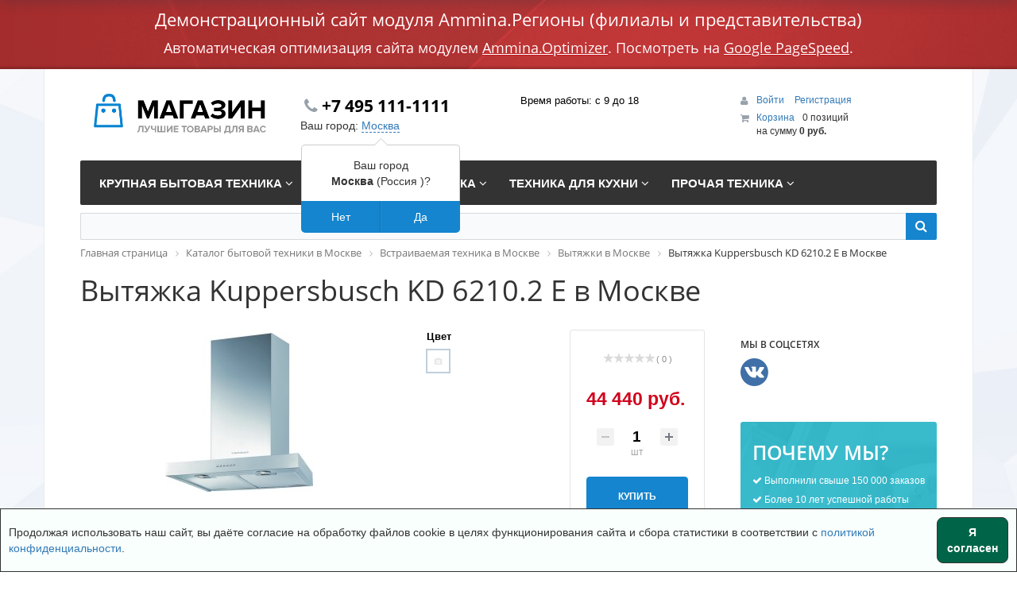

--- FILE ---
content_type: text/html; charset=UTF-8
request_url: https://nizniy-novgorod.ammina-demo.ru/catalog/vstraivaemaya-tekhnika/vytyazhki/vytyazhka-kuppersbusch-kd-6210-2-e-kuppersbusch-766153.html
body_size: 68642
content:
<!DOCTYPE html>
<html xml:lang="ru" lang="ru">
<head>
    <meta http-equiv="X-UA-Compatible" content="IE=edge">
    <meta name="viewport" content="user-scalable=no, initial-scale=1.0, maximum-scale=1.0, width=device-width">
    <link rel="shortcut icon" type="image/x-icon" href="/favicon.ico">
	<meta http-equiv="Content-Type" content="text/html; charset=UTF-8">
<meta name="robots" content="index, follow">
<meta name="keywords" content="Вытяжка Kuppersbusch KD 6210.2 E в Москве, купить Вытяжка Kuppersbusch KD 6210.2 E в Москве, приобрести Вытяжка Kuppersbusch KD 6210.2 E в Москве, Вытяжка Kuppersbusch KD 6210.2 E в различных цветах в Москве, Вытяжка Kuppersbusch KD 6210.2 E от дистрибьютора в Москве">
<meta name="description" content="В магазине Ammina собран огромный каталог техники, где не последняя роль отведена разделу Вытяжка Kuppersbusch KD 6210.2 E, представленный официальным дистрибьютором в Москве и Московской области">
<link rel="canonical" href="https://www.ammina-demo.ru/catalog/vytyazhki/vytyazhka-kuppersbusch-kd-6210-2-e-kuppersbusch-766153.html">






























































<script type="extension/settings" data-extension="currency.currency-core">{"region":"ru"}</script>




















<!-- Yandex.Metrika counter -->  <noscript><div><img src="https://mc.yandex.ru/watch/52514797" style="position:absolute; left:-9999px;" alt></div></noscript> <!-- /Yandex.Metrika counter -->






















	    <title>Вытяжка Kuppersbusch KD 6210.2 E купить в Москве и Московской области от магазина Ammina</title>
<style data-critical="yes">html{font-family:sans-serif;-webkit-text-size-adjust:100%;-ms-text-size-adjust:100%;}body{margin:0;}article,aside,details,figcaption,figure,footer,header,hgroup,main,menu,nav,section,summary{display:block;}audio,canvas,progress,video{display:inline-block;vertical-align:baseline;}audio:not([controls]){display:none;height:0;}[hidden],template{display:none;}a{background-color:transparent;}a:active,a:hover{outline:0;}abbr[title]{border-bottom:1px dotted;}b,strong{font-weight:bold;}dfn{font-style:italic;}h1{margin:.67em 0;font-size:2em;}mark{color:#000;background:#ff0;}small{font-size:80%;}sub,sup{position:relative;font-size:75%;line-height:0;vertical-align:baseline;}sup{top:-.5em;}sub{bottom:-.25em;}img{border:0;}svg:not(:root){overflow:hidden;}figure{margin:1em 40px;}hr{height:0;-webkit-box-sizing:content-box;-moz-box-sizing:content-box;box-sizing:content-box;}pre{overflow:auto;}code,kbd,pre,samp{font-family:monospace,monospace;font-size:1em;}button,input,optgroup,select,textarea{margin:0;font:inherit;color:inherit;}button{overflow:visible;}button,select{text-transform:none;}button,html input[type="button"],input[type="reset"],input[type="submit"]{-webkit-appearance:button;cursor:pointer;}button[disabled],html input[disabled]{cursor:default;}button::-moz-focus-inner,input::-moz-focus-inner{padding:0;border:0;}input{line-height:normal;}input[type="checkbox"],input[type="radio"]{-webkit-box-sizing:border-box;-moz-box-sizing:border-box;box-sizing:border-box;padding:0;}input[type="number"]::-webkit-inner-spin-button,input[type="number"]::-webkit-outer-spin-button{height:auto;}input[type="search"]{-webkit-box-sizing:content-box;-moz-box-sizing:content-box;box-sizing:content-box;-webkit-appearance:textfield;}input[type="search"]::-webkit-search-cancel-button,input[type="search"]::-webkit-search-decoration{-webkit-appearance:none;}fieldset{padding:.35em .625em .75em;margin:0 2px;border:1px solid #c0c0c0;}legend{padding:0;border:0;}textarea{overflow:auto;}optgroup{font-weight:bold;}table{border-spacing:0;border-collapse:collapse;}td,th{padding:0;}@media print{*,*:before,*:after{color:#000 !important;text-shadow:none !important;background:transparent !important;-webkit-box-shadow:none !important;box-shadow:none !important;}a,a:visited{text-decoration:underline;}a[href]:after{content:" (" attr(href) ")";}abbr[title]:after{content:" (" attr(title) ")";}a[href^="#"]:after,a[href^="javascript:"]:after{content:"";}pre,blockquote{border:1px solid #999;page-break-inside:avoid;}thead{display:table-header-group;}tr,img{page-break-inside:avoid;}img{max-width:100% !important;}p,h2,h3{orphans:3;widows:3;}h2,h3{page-break-after:avoid;}}*{-webkit-box-sizing:border-box;-moz-box-sizing:border-box;box-sizing:border-box;}*:before,*:after{-webkit-box-sizing:border-box;-moz-box-sizing:border-box;box-sizing:border-box;}html{font-size:10px;-webkit-tap-highlight-color:rgba(0,0,0,0);}body{font-family:"Helvetica Neue",Helvetica,Arial,sans-serif;font-size:14px;line-height:1.42857143;color:#333;background-color:#fff;}input,button,select,textarea{font-family:inherit;font-size:inherit;line-height:inherit;}a{color:#337ab7;text-decoration:none;}a:hover,a:focus{color:#23527c;text-decoration:underline;}a:focus{outline:5px auto -webkit-focus-ring-color;outline-offset:-2px;}figure{margin:0;}img{vertical-align:middle;}hr{margin-top:20px;margin-bottom:20px;border:0;border-top:1px solid #eee;}[role="button"]{cursor:pointer;}h1,h2,h3,h4,h5,h6,.h1,.h2,.h3,.h4,.h5,.h6{font-family:inherit;font-weight:500;line-height:1.1;color:inherit;}h1 small,h2 small,h3 small,h4 small,h5 small,h6 small,.h1 small,.h2 small,.h3 small,.h4 small,.h5 small,.h6 small,h1 .small,h2 .small,h3 .small,h4 .small,h5 .small,h6 .small,.h1 .small,.h2 .small,.h3 .small,.h4 .small,.h5 .small,.h6 .small{font-weight:normal;line-height:1;color:#777;}h1,.h1,h2,.h2,h3,.h3{margin-top:20px;margin-bottom:10px;}h1 small,.h1 small,h2 small,.h2 small,h3 small,.h3 small,h1 .small,.h1 .small,h2 .small,.h2 .small,h3 .small,.h3 .small{font-size:65%;}h4,.h4,h5,.h5,h6,.h6{margin-top:10px;margin-bottom:10px;}h4 small,.h4 small,h5 small,.h5 small,h6 small,.h6 small,h4 .small,.h4 .small,h5 .small,.h5 .small,h6 .small,.h6 .small{font-size:75%;}h1,.h1{font-size:36px;}h2,.h2{font-size:30px;}h3,.h3{font-size:24px;}h4,.h4{font-size:18px;}h5,.h5{font-size:14px;}h6,.h6{font-size:12px;}p{margin:0 0 10px;}small,.small{font-size:85%;}mark,.mark{padding:.2em;background-color:#fcf8e3;}.text-center{text-align:center;}ul,ol{margin-top:0;margin-bottom:10px;}ul ul,ol ul,ul ol,ol ol{margin-bottom:0;}dl{margin-top:0;margin-bottom:20px;}dt,dd{line-height:1.42857143;}dt{font-weight:bold;}dd{margin-left:0;}abbr[title],abbr[data-original-title]{cursor:help;border-bottom:1px dotted #777;}blockquote{padding:10px 20px;margin:0 0 20px;font-size:17.5px;border-left:5px solid #eee;}blockquote p:last-child,blockquote ul:last-child,blockquote ol:last-child{margin-bottom:0;}blockquote footer,blockquote small,blockquote .small{display:block;font-size:80%;line-height:1.42857143;color:#777;}blockquote footer:before,blockquote small:before,blockquote .small:before{content:"— ";}address{margin-bottom:20px;font-style:normal;line-height:1.42857143;}code,kbd,pre,samp{font-family:Menlo,Monaco,Consolas,"Courier New",monospace;}code{padding:2px 4px;font-size:90%;color:#c7254e;background-color:#f9f2f4;border-radius:4px;}kbd{padding:2px 4px;font-size:90%;color:#fff;background-color:#333;border-radius:3px;-webkit-box-shadow:inset 0 -1px 0 rgba(0,0,0,.25);box-shadow:inset 0 -1px 0 rgba(0,0,0,.25);}kbd kbd{padding:0;font-size:100%;font-weight:bold;-webkit-box-shadow:none;box-shadow:none;}pre{display:block;padding:9.5px;margin:0 0 10px;font-size:13px;line-height:1.42857143;color:#333;word-break:break-all;word-wrap:break-word;background-color:#f5f5f5;border:1px solid #ccc;border-radius:4px;}pre code{padding:0;font-size:inherit;color:inherit;white-space:pre-wrap;background-color:transparent;border-radius:0;}.container{padding-right:15px;padding-left:15px;margin-right:auto;margin-left:auto;}@media (min-width:768px){.container{width:750px;}}@media (min-width:992px){.container{width:970px;}}@media (min-width:1200px){.container{width:1170px;}}.container-fluid{padding-right:15px;padding-left:15px;margin-right:auto;margin-left:auto;}.row{margin-right:-15px;margin-left:-15px;}.col-xs-1,.col-sm-1,.col-md-1,.col-lg-1,.col-xs-2,.col-sm-2,.col-md-2,.col-lg-2,.col-xs-3,.col-sm-3,.col-md-3,.col-lg-3,.col-xs-4,.col-sm-4,.col-md-4,.col-lg-4,.col-xs-5,.col-sm-5,.col-md-5,.col-lg-5,.col-xs-6,.col-sm-6,.col-md-6,.col-lg-6,.col-xs-7,.col-sm-7,.col-md-7,.col-lg-7,.col-xs-8,.col-sm-8,.col-md-8,.col-lg-8,.col-xs-9,.col-sm-9,.col-md-9,.col-lg-9,.col-xs-10,.col-sm-10,.col-md-10,.col-lg-10,.col-xs-11,.col-sm-11,.col-md-11,.col-lg-11,.col-xs-12,.col-sm-12,.col-md-12,.col-lg-12{position:relative;min-height:1px;padding-right:15px;padding-left:15px;}.col-xs-1,.col-xs-2,.col-xs-3,.col-xs-4,.col-xs-5,.col-xs-6,.col-xs-7,.col-xs-8,.col-xs-9,.col-xs-10,.col-xs-11,.col-xs-12{float:left;}.col-xs-12{width:100%;}.col-xs-6{width:50%;}@media (min-width:768px){.col-sm-1,.col-sm-2,.col-sm-3,.col-sm-4,.col-sm-5,.col-sm-6,.col-sm-7,.col-sm-8,.col-sm-9,.col-sm-10,.col-sm-11,.col-sm-12{float:left;}.col-sm-12{width:100%;}.col-sm-8{width:66.66666667%;}.col-sm-6{width:50%;}.col-sm-5{width:41.66666667%;}.col-sm-4{width:33.33333333%;}}@media (min-width:992px){.col-md-1,.col-md-2,.col-md-3,.col-md-4,.col-md-5,.col-md-6,.col-md-7,.col-md-8,.col-md-9,.col-md-10,.col-md-11,.col-md-12{float:left;}.col-md-12{width:100%;}.col-md-9{width:75%;}.col-md-6{width:50%;}.col-md-3{width:25%;}.col-md-pull-9{right:75%;}.col-md-push-6{left:50%;}.col-md-push-3{left:25%;}}@media (min-width:1200px){.col-lg-1,.col-lg-2,.col-lg-3,.col-lg-4,.col-lg-5,.col-lg-6,.col-lg-7,.col-lg-8,.col-lg-9,.col-lg-10,.col-lg-11,.col-lg-12{float:left;}.col-lg-12{width:100%;}.col-lg-3{width:25%;}}table{background-color:transparent;}caption{padding-top:8px;padding-bottom:8px;color:#777;text-align:left;}th{text-align:left;}table col[class*="col-"]{position:static;display:table-column;float:none;}table td[class*="col-"],table th[class*="col-"]{position:static;display:table-cell;float:none;}fieldset{min-width:0;padding:0;margin:0;border:0;}legend{display:block;width:100%;padding:0;margin-bottom:20px;font-size:21px;line-height:inherit;color:#333;border:0;border-bottom:1px solid #e5e5e5;}label{display:inline-block;max-width:100%;margin-bottom:5px;font-weight:bold;}input[type="search"]{-webkit-box-sizing:border-box;-moz-box-sizing:border-box;box-sizing:border-box;}input[type="radio"],input[type="checkbox"]{margin:4px 0 0;margin-top:1px \9;line-height:normal;}input[type="file"]{display:block;}input[type="range"]{display:block;width:100%;}select[multiple],select[size]{height:auto;}input[type="file"]:focus,input[type="radio"]:focus,input[type="checkbox"]:focus{outline:5px auto -webkit-focus-ring-color;outline-offset:-2px;}output{display:block;padding-top:7px;font-size:14px;line-height:1.42857143;color:#555;}input[type="search"]{-webkit-appearance:none;}input[type="radio"][disabled],input[type="checkbox"][disabled],input[type="radio"].disabled,input[type="checkbox"].disabled,fieldset[disabled] input[type="radio"],fieldset[disabled] input[type="checkbox"]{cursor:not-allowed;}.btn{display:inline-block;padding:6px 12px;margin-bottom:0;font-size:14px;font-weight:normal;line-height:1.42857143;text-align:center;white-space:nowrap;vertical-align:middle;-ms-touch-action:manipulation;touch-action:manipulation;cursor:pointer;-webkit-user-select:none;-moz-user-select:none;-ms-user-select:none;user-select:none;background-image:none;border:1px solid transparent;border-radius:4px;-webkit-transition:background 280ms ease,opacity 280ms ease,color 280ms ease,border 280ms ease;-moz-transition:background 280ms ease,opacity 280ms ease,color 280ms ease,border 280ms ease;-ms-transition:background 280ms ease,opacity 280ms ease,color 280ms ease,border 280ms ease;-o-transition:background 280ms ease,opacity 280ms ease,color 280ms ease,border 280ms ease;transition:background 280ms ease,opacity 280ms ease,color 280ms ease,border 280ms ease;}.btn:focus,.btn:active:focus,.btn.active:focus,.btn.focus,.btn:active.focus,.btn.active.focus{outline:5px auto -webkit-focus-ring-color;outline-offset:-2px;}.btn:hover,.btn:focus,.btn.focus{color:#333;text-decoration:none;}.btn:active,.btn.active{background-image:none;outline:0;-webkit-box-shadow:inset 0 3px 5px rgba(0,0,0,.125);box-shadow:inset 0 3px 5px rgba(0,0,0,.125);}.btn.disabled,.btn[disabled],fieldset[disabled] .btn{cursor:not-allowed;filter:alpha(opacity=65);-webkit-box-shadow:none;box-shadow:none;opacity:.65;}a.btn.disabled,fieldset[disabled] a.btn{pointer-events:none;}.btn-default{color:#333;background-color:#fff;border-color:#ccc;}.btn-default:focus,.btn-default.focus{color:#333;background-color:#e6e6e6;border-color:#8c8c8c;}.btn-default:hover{color:#333;background-color:#e6e6e6;border-color:#adadad;}.btn-default:active,.btn-default.active,.open>.dropdown-toggle.btn-default{color:#333;background-color:#e6e6e6;border-color:#adadad;}.btn-default:active:hover,.btn-default.active:hover,.open>.dropdown-toggle.btn-default:hover,.btn-default:active:focus,.btn-default.active:focus,.open>.dropdown-toggle.btn-default:focus,.btn-default:active.focus,.btn-default.active.focus,.open>.dropdown-toggle.btn-default.focus{color:#333;background-color:#d4d4d4;border-color:#8c8c8c;}.btn-default:active,.btn-default.active,.open>.dropdown-toggle.btn-default{background-image:none;}.btn-default.disabled:hover,.btn-default[disabled]:hover,fieldset[disabled] .btn-default:hover,.btn-default.disabled:focus,.btn-default[disabled]:focus,fieldset[disabled] .btn-default:focus,.btn-default.disabled.focus,.btn-default[disabled].focus,fieldset[disabled] .btn-default.focus{background-color:#fff;border-color:#ccc;}.btn-link{font-weight:normal;color:#337ab7;border-radius:0;}.btn-link,.btn-link:active,.btn-link.active,.btn-link[disabled],fieldset[disabled] .btn-link{background-color:transparent;-webkit-box-shadow:none;box-shadow:none;}.btn-link,.btn-link:hover,.btn-link:focus,.btn-link:active{border-color:transparent;}.btn-link:hover,.btn-link:focus{color:#23527c;text-decoration:underline;background-color:transparent;}.btn-link[disabled]:hover,fieldset[disabled] .btn-link:hover,.btn-link[disabled]:focus,fieldset[disabled] .btn-link:focus{color:#777;text-decoration:none;}.btn-sm,.btn-group-sm>.btn{padding:5px 10px;font-size:12px;line-height:1.5;border-radius:3px;}[data-toggle="buttons"]>.btn input[type="radio"],[data-toggle="buttons"]>.btn-group>.btn input[type="radio"],[data-toggle="buttons"]>.btn input[type="checkbox"],[data-toggle="buttons"]>.btn-group>.btn input[type="checkbox"]{position:absolute;clip:rect(0,0,0,0);pointer-events:none;}@-webkit-keyframes progress-bar-stripes{from{background-position:40px 0;}to{background-position:0 0;}}@-o-keyframes progress-bar-stripes{from{background-position:40px 0;}to{background-position:0 0;}}@keyframes progress-bar-stripes{from{background-position:40px 0;}to{background-position:0 0;}}.clearfix:before,.clearfix:after,.dl-horizontal dd:before,.dl-horizontal dd:after,.container:before,.container:after,.container-fluid:before,.container-fluid:after,.row:before,.row:after,.form-horizontal .form-group:before,.form-horizontal .form-group:after,.btn-toolbar:before,.btn-toolbar:after,.btn-group-vertical>.btn-group:before,.btn-group-vertical>.btn-group:after,.nav:before,.nav:after,.navbar:before,.navbar:after,.navbar-header:before,.navbar-header:after,.navbar-collapse:before,.navbar-collapse:after,.pager:before,.pager:after,.panel-body:before,.panel-body:after,.modal-header:before,.modal-header:after,.modal-footer:before,.modal-footer:after{display:table;content:" ";}.clearfix:after,.dl-horizontal dd:after,.container:after,.container-fluid:after,.row:after,.form-horizontal .form-group:after,.btn-toolbar:after,.btn-group-vertical>.btn-group:after,.nav:after,.navbar:after,.navbar-header:after,.navbar-collapse:after,.pager:after,.panel-body:after,.modal-header:after,.modal-footer:after{clear:both;}@-ms-viewport{width:device-width;}@media (max-width:767px){.hidden-xs{display:none !important;}}@media (min-width:768px) and (max-width:991px){.hidden-sm{display:none !important;}}@media (min-width:992px) and (max-width:1199px){.hidden-md{display:none !important;}}@media (min-width:1200px){.hidden-lg{display:none !important;}}@font-face{font-display:swap;font-family:"FontAwesome";src:url("/bitrix/fonts/fontawesome-webfont.eot?v=4.3.0");src:url("/bitrix/fonts/fontawesome-webfont.woff2?v=4.3.0") format("woff2"),url("/bitrix/fonts/fontawesome-webfont.woff?v=4.3.0") format("woff"),url("/bitrix/fonts/fontawesome-webfont.ttf?v=4.3.0") format("truetype"),url("/bitrix/fonts/fontawesome-webfont.svg?v=4.3.0#fontawesomeregular") format("svg"),url("/bitrix/fonts/fontawesome-webfont.eot?#iefix&v=4.3.0") format("embedded-opentype");font-weight:normal;font-style:normal;}.fa{display:inline-block;font:normal normal normal 14px/1 FontAwesome;font-size:inherit;text-rendering:auto;-webkit-font-smoothing:antialiased;-moz-osx-font-smoothing:grayscale;transform:translate(0,0);}@-webkit-keyframes fa-spin{0%{-webkit-transform:rotate(0deg);transform:rotate(0deg);}100%{-webkit-transform:rotate(359deg);transform:rotate(359deg);}}@keyframes fa-spin{0%{-webkit-transform:rotate(0deg);transform:rotate(0deg);}100%{-webkit-transform:rotate(359deg);transform:rotate(359deg);}}.fa-search:before{content:"";}.fa-user:before{content:"";}.fa-check:before{content:"";}.fa-question-circle:before{content:"";}.fa-shopping-cart:before{content:"";}.fa-phone:before{content:"";}.fa-truck:before{content:"";}.fa-caret-up:before{content:"";}.fa-angle-left:before{content:"";}.fa-angle-right:before{content:"";}.fa-angle-down:before{content:"";}.fa-info:before{content:"";}.fa-thumbs-up:before{content:"";}:root{--ui-text-letter-spacing-auto:auto;--ui-text-letter-spacing-neg-3:-.01em;--ui-text-letter-spacing-neg-2:-.02em;--ui-text-letter-spacing-neg-1:-.03em;--ui-text-letter-spacing-3:.15em;--ui-text-letter-spacing-2:.1em;--ui-text-letter-spacing-1:.025em;--ui-text-decoration-style-dashed:dashed;--ui-text-decoration-style-wavy:wavy;--ui-text-decoration-style-dotted:dotted;--ui-text-decoration-style-double:double;--ui-text-decoration-style-solid:solid;--ui-text-decoration-line-overline:overline;--ui-text-decoration-line-line-through:line-through;--ui-text-decoration-line-underline:underline;--ui-text-transform-lowercase:lowercase;--ui-text-transform-uppercase:uppercase;--ui-text-transform-capitalize:capitalize;--ui-text-transform-none:none;--ui-space-inset-8xl:72px;--ui-space-inset-7xl:64px;--ui-space-inset-6xl:48px;--ui-space-inset-5xl:40px;--ui-space-inset-4xl:36px;--ui-space-inset-3xl:32px;--ui-space-inset-2xl:28px;--ui-space-inset-xl2:26px;--ui-space-inset-xl:24px;--ui-space-inset-lg2:22px;--ui-space-inset-lg:20px;--ui-space-inset-md2:18px;--ui-space-inset-md:16px;--ui-space-inset-sm2:14px;--ui-space-inset-sm:12px;--ui-space-inset-xs2:10px;--ui-space-inset-xs:8px;--ui-space-inset-2xs2:6px;--ui-space-inset-2xs:4px;--ui-space-inset-3xs:2px;--ui-space-inset-none:0;--ui-space-inline-8xl-neg:-72px;--ui-space-inline-7xl-neg:-64px;--ui-space-inline-6xl-neg:-48px;--ui-space-inline-5xl-neg:-40px;--ui-space-inline-4xl-neg:-36px;--ui-space-inline-3xl-neg:-32px;--ui-space-inline-2xl-neg:-28px;--ui-space-inline-xl2-neg:-26px;--ui-space-inline-xl-neg:-24px;--ui-space-inline-lg2-neg:-22px;--ui-space-inline-lg-neg:-20px;--ui-space-inline-md2-neg:-18px;--ui-space-inline-md-neg:-16px;--ui-space-inline-sm2-neg:-14px;--ui-space-inline-sm-neg:-12px;--ui-space-inline-xs2-neg:-10px;--ui-space-inline-xs-neg:-8px;--ui-space-inline-2xs2-neg:-6px;--ui-space-inline-2xs-neg:-4px;--ui-space-inline-3xs-neg:-2px;--ui-space-inline-8xl:72px;--ui-space-inline-7xl:64px;--ui-space-inline-6xl:48px;--ui-space-inline-5xl:40px;--ui-space-inline-4xl:36px;--ui-space-inline-3xl:32px;--ui-space-inline-2xl:28px;--ui-space-inline-xl2:26px;--ui-space-inline-xl:24px;--ui-space-inline-lg2:22px;--ui-space-inline-lg:20px;--ui-space-inline-md2:18px;--ui-space-inline-md:16px;--ui-space-inline-sm2:14px;--ui-space-inline-sm:12px;--ui-space-inline-xs2:10px;--ui-space-inline-xs:8px;--ui-space-inline-2xs2:6px;--ui-space-inline-2xs:4px;--ui-space-inline-3xs:2px;--ui-space-inline-none:0;--ui-space-stack-8xl-neg:-72px;--ui-space-stack-7xl-neg:-64px;--ui-space-stack-6xl-neg:-48px;--ui-space-stack-5xl-neg:-40px;--ui-space-stack-4xl-neg:-36px;--ui-space-stack-3xl-neg:-32px;--ui-space-stack-2xl-neg:-28px;--ui-space-stack-xl2-neg:-26px;--ui-space-stack-xl-neg:-24px;--ui-space-stack-lg2-neg:-22px;--ui-space-stack-lg-neg:-20px;--ui-space-stack-md2-neg:-18px;--ui-space-stack-md-neg:-16px;--ui-space-stack-sm2-neg:-14px;--ui-space-stack-sm-neg:-12px;--ui-space-stack-xs2-neg:-10px;--ui-space-stack-xs-neg:-8px;--ui-space-stack-2xs2-neg:-6px;--ui-space-stack-2xs-neg:-4px;--ui-space-stack-3xs-neg:-2px;--ui-space-stack-8xl:72px;--ui-space-stack-7xl:64px;--ui-space-stack-6xl:48px;--ui-space-stack-5xl:40px;--ui-space-stack-4xl:36px;--ui-space-stack-3xl:32px;--ui-space-stack-2xl:28px;--ui-space-stack-xl2:26px;--ui-space-stack-xl:24px;--ui-space-stack-lg2:22px;--ui-space-stack-lg:20px;--ui-space-stack-md2:18px;--ui-space-stack-md:16px;--ui-space-stack-sm2:14px;--ui-space-stack-sm:12px;--ui-space-stack-xs2:10px;--ui-space-stack-xs:8px;--ui-space-stack-2xs2:6px;--ui-space-stack-2xs:4px;--ui-space-stack-3xs:2px;--ui-space-stack-none:0;--ui-size-8xl:72px;--ui-size-7xl:64px;--ui-size-6xl:48px;--ui-size-5xl:40px;--ui-size-4xl:36px;--ui-size-3xl:32px;--ui-size-2xl:28px;--ui-size-xl2:26px;--ui-size-xl:24px;--ui-size-lg2:22px;--ui-size-lg:20px;--ui-size-md2:18px;--ui-size-md:16px;--ui-size-sm2:14px;--ui-size-sm:12px;--ui-size-xs2:10px;--ui-size-xs:8px;--ui-size-2xs2:6px;--ui-size-2xs:4px;--ui-size-3xs:2px;--ui-size-none:0;--ui-shadow-left-4xl:-16px 0 24px 0 rgba(0,0,0,.11);--ui-shadow-left-3xl:-12px 0 17px 0 rgba(0,0,0,.1);--ui-shadow-left-2xl:-8px 0 10px 0 rgba(0,0,0,.1);--ui-shadow-left-xl:-6px 0 10px 0 rgba(0,0,0,.1);--ui-shadow-left-l:-4px 0 5px 0 rgba(0,0,0,.08);--ui-shadow-left-m:-3px 0 4px 0 rgba(0,0,0,.08);--ui-shadow-left-s:-2px 0 4px 0 rgba(0,0,0,.08);--ui-shadow-left-xs:-2px 0 2px 0 rgba(0,0,0,.07);--ui-shadow-left-2xs:-1px 0 2px 0 rgba(0,0,0,.06);--ui-shadow-bottom-4xl:0 16px 24px 0 rgba(0,0,0,.11);--ui-shadow-bottom-3xl:0 12px 17px 0 rgba(0,0,0,.1);--ui-shadow-bottom-2xl:0 8px 10px 0 rgba(0,0,0,.1);--ui-shadow-bottom-xl:0 6px 10px 0 rgba(0,0,0,.1);--ui-shadow-bottom-l:0 4px 5px 0 rgba(0,0,0,.08);--ui-shadow-bottom-m:0 3px 4px 0 rgba(0,0,0,.08);--ui-shadow-bottom-s:0 2px 4px 0 rgba(0,0,0,.08);--ui-shadow-bottom-xs:0 2px 2px 0 rgba(0,0,0,.07);--ui-shadow-bottom-2xs:0 1px 2px 0 rgba(0,0,0,.06);--ui-shadow-right-4xl:16px 0 24px 0 rgba(0,0,0,.11);--ui-shadow-right-3xl:12px 0 17px 0 rgba(0,0,0,.1);--ui-shadow-right-2xl:8px 0 10px 0 rgba(0,0,0,.1);--ui-shadow-right-xl:6px 0 10px 0 rgba(0,0,0,.1);--ui-shadow-right-l:4px 0 5px 0 rgba(0,0,0,.08);--ui-shadow-right-m:3px 0 4px 0 rgba(0,0,0,.08);--ui-shadow-right-s:2px 0 4px 0 rgba(0,0,0,.08);--ui-shadow-right-xs:2px 0 2px 0 rgba(0,0,0,.07);--ui-shadow-right-2xs:1px 0 2px 0 rgba(0,0,0,.06);--ui-shadow-top-4xl:0 -16px 24px 0 rgba(0,0,0,.11);--ui-shadow-top-3xl:0 -12px 17px 0 rgba(0,0,0,.1);--ui-shadow-top-2xl:0 -8px 10px 0 rgba(0,0,0,.1);--ui-shadow-top-xl:0 -6px 10px 0 rgba(0,0,0,.1);--ui-shadow-top-l:0 -4px 5px 0 rgba(0,0,0,.08);--ui-shadow-top-m:0 -3px 4px 0 rgba(0,0,0,.08);--ui-shadow-top-s:0 -2px 4px 0 rgba(0,0,0,.08);--ui-shadow-top-xs:0 -2px 2px 0 rgba(0,0,0,.07);--ui-shadow-top-2xs:0 -1px 2px 0 rgba(0,0,0,.06);--ui-opacity-none:0;--ui-opacity-full:1;--ui-opacity-90:.9;--ui-opacity-80:.8;--ui-opacity-70:.7;--ui-opacity-60:.6;--ui-opacity-50:.5;--ui-opacity-40:.4;--ui-opacity-30:.3;--ui-opacity-20:.2;--ui-opacity-10:.1;--ui-opacity-5:.05;--ui-font-line-height-3xl:2;--ui-font-line-height-2xl:1.75;--ui-font-line-height-xl:1.62;--ui-font-line-height-lg:1.5;--ui-font-line-height-md:1.4;--ui-font-line-height-sm:1.35;--ui-font-line-height-2xs:1.3;--ui-font-line-height-3xs:1.2;--ui-font-line-height-reset:1;--ui-font-size-5xl:28px;--ui-font-size-4xl:24px;--ui-font-size-3xl:22px;--ui-font-size-2xl:18px;--ui-font-size-xl:16px;--ui-font-size-lg:15px;--ui-font-size-md:14px;--ui-font-size-sm:13px;--ui-font-size-xs:12px;--ui-font-size-3xs:11px;--ui-font-size-4xs:10px;--ui-font-size-5xs:9px;--ui-font-size-6xs:8px;--ui-font-size-7xs:7px;--ui-font-weight-extra-black:950;--ui-font-weight-black:900;--ui-font-weight-extra-bold:800;--ui-font-weight-bold:700;--ui-font-weight-semi-bold:600;--ui-font-weight-medium:500;--ui-font-weight-normal:400;--ui-font-weight-regular:400;--ui-font-weight-light:300;--ui-font-weight-extra-light:200;--ui-font-weight-thin:100;--ui-font-family-helvetica:"Helvetica Neue",Helvetica,Arial,sans-serif;--ui-font-family-system-mono:ui-monospace,SFMono-Regular,"SF Mono",Consolas,"Liberation Mono",Menlo,monospace;--ui-font-family-system:system-ui,-apple-system,BlinkMacSystemFont,"Segoe UI",Roboto,Ubuntu,"Helvetica Neue",Arial,sans-serif,"Apple Color Emoji","Segoe UI Emoji","Segoe UI Symbol";--ui-color-palette-beige-base:#fdfae1;--ui-color-palette-beige-base-rgb:253,250,225;--ui-color-palette-gray-02:#f8fafb;--ui-color-palette-gray-02-rgb:248,250,251;--ui-color-palette-gray-03:#f5f7f8;--ui-color-palette-gray-03-rgb:245,247,248;--ui-color-palette-gray-04:#f1f4f6;--ui-color-palette-gray-04-rgb:241,244,246;--ui-color-palette-gray-05:#eef2f4;--ui-color-palette-gray-05-rgb:238,242,244;--ui-color-palette-gray-90:#525c69;--ui-color-palette-gray-90-rgb:82,92,105;--ui-color-palette-gray-80:#6a737f;--ui-color-palette-gray-80-rgb:106,115,127;--ui-color-palette-gray-70:#828b95;--ui-color-palette-gray-70-rgb:130,139,149;--ui-color-palette-gray-60:#959ca4;--ui-color-palette-gray-60-rgb:149,156,164;--ui-color-palette-gray-50:#a8adb4;--ui-color-palette-gray-50-rgb:168,173,180;--ui-color-palette-gray-40:#bdc1c6;--ui-color-palette-gray-40-rgb:189,193,198;--ui-color-palette-gray-35:#c9ccd0;--ui-color-palette-gray-35-rgb:201,204,208;--ui-color-palette-gray-30:#d5d7db;--ui-color-palette-gray-30-rgb:213,215,219;--ui-color-palette-gray-20:#dfe0e3;--ui-color-palette-gray-20-rgb:223,224,227;--ui-color-palette-gray-15:#e6e7e9;--ui-color-palette-gray-15-rgb:230,231,233;--ui-color-palette-gray-10:#edeef0;--ui-color-palette-gray-10-rgb:237,238,240;--ui-color-palette-red-solid:#f0371b;--ui-color-palette-red-solid-rgb:240,55,27;--ui-color-palette-red-95:#800602;--ui-color-palette-red-95-rgb:128,6,2;--ui-color-palette-red-90:#9a0703;--ui-color-palette-red-90-rgb:154,7,3;--ui-color-palette-red-80:#c21b16;--ui-color-palette-red-80-rgb:194,27,22;--ui-color-palette-red-70:#e92f2a;--ui-color-palette-red-70-rgb:233,47,42;--ui-color-palette-red-60:#f4433e;--ui-color-palette-red-60-rgb:244,67,62;--ui-color-palette-red-50:#ff5752;--ui-color-palette-red-50-rgb:255,87,82;--ui-color-palette-red-45:#ff7c78;--ui-color-palette-red-45-rgb:255,124,120;--ui-color-palette-red-40:#ff9a97;--ui-color-palette-red-40-rgb:255,154,151;--ui-color-palette-red-30:#ffcdcc;--ui-color-palette-red-30-rgb:255,205,204;--ui-color-palette-red-25:#ffdcdb;--ui-color-palette-red-25-rgb:255,220,219;--ui-color-palette-red-20:#ffe8e8;--ui-color-palette-red-20-rgb:255,232,232;--ui-color-palette-red-15:#fff0f0;--ui-color-palette-red-15-rgb:255,240,240;--ui-color-palette-red-10:#fff8f8;--ui-color-palette-red-10-rgb:255,248,248;--ui-color-palette-orange-95:#614000;--ui-color-palette-orange-95-rgb:97,64,0;--ui-color-palette-orange-90:#7a5100;--ui-color-palette-orange-90-rgb:122,81,0;--ui-color-palette-orange-80:#9f6a00;--ui-color-palette-orange-80-rgb:159,106,0;--ui-color-palette-orange-70:#c48300;--ui-color-palette-orange-70-rgb:196,131,0;--ui-color-palette-orange-60:#e89b06;--ui-color-palette-orange-60-rgb:232,155,6;--ui-color-palette-orange-50:#ffa900;--ui-color-palette-orange-50-rgb:255,169,0;--ui-color-palette-orange-40:#ffc34d;--ui-color-palette-orange-40-rgb:255,195,77;--ui-color-palette-orange-30:#ffe1a6;--ui-color-palette-orange-30-rgb:255,225,166;--ui-color-palette-orange-25:#ffe9be;--ui-color-palette-orange-25-rgb:255,233,190;--ui-color-palette-orange-20:#fff1d6;--ui-color-palette-orange-20-rgb:255,241,214;--ui-color-palette-orange-15:#fff5e3;--ui-color-palette-orange-15-rgb:255,245,227;--ui-color-palette-orange-10:#fffaf0;--ui-color-palette-orange-10-rgb:255,250,240;--ui-color-palette-green-95:#3d4f00;--ui-color-palette-green-95-rgb:61,79,0;--ui-color-palette-green-90:#506900;--ui-color-palette-green-90-rgb:80,105,0;--ui-color-palette-green-80:#688800;--ui-color-palette-green-80-rgb:104,136,0;--ui-color-palette-green-70:#7fa800;--ui-color-palette-green-70-rgb:127,168,0;--ui-color-palette-green-60:#8dbb00;--ui-color-palette-green-60-rgb:141,187,0;--ui-color-palette-green-55:#95c500;--ui-color-palette-green-55-rgb:149,197,0;--ui-color-palette-green-50:#9dcf00;--ui-color-palette-green-50-rgb:157,207,0;--ui-color-palette-green-40:#bbde4d;--ui-color-palette-green-40-rgb:187,222,77;--ui-color-palette-green-35:#cfe780;--ui-color-palette-green-35-rgb:207,231,128;--ui-color-palette-green-30:#e2f1b3;--ui-color-palette-green-30-rgb:226,241,179;--ui-color-palette-green-25:#faf6c3;--ui-color-palette-green-25-rgb:250,246,195;--ui-color-palette-green-20:#f1fbd0;--ui-color-palette-green-20-rgb:241,251,208;--ui-color-palette-green-15:#f5fcde;--ui-color-palette-green-15-rgb:245,252,222;--ui-color-palette-green-10:#fafded;--ui-color-palette-green-10-rgb:250,253,237;--ui-color-palette-blue-95:#004f69;--ui-color-palette-blue-95-rgb:0,79,105;--ui-color-palette-blue-90:#006484;--ui-color-palette-blue-90-rgb:0,100,132;--ui-color-palette-blue-80:#00789e;--ui-color-palette-blue-80-rgb:0,120,158;--ui-color-palette-blue-70:#008dba;--ui-color-palette-blue-70-rgb:0,141,186;--ui-color-palette-blue-60:#11a9d9;--ui-color-palette-blue-60-rgb:17,169,217;--ui-color-palette-blue-50:#2fc6f6;--ui-color-palette-blue-50-rgb:47,198,246;--ui-color-palette-blue-40:#7fdefc;--ui-color-palette-blue-40-rgb:127,222,252;--ui-color-palette-blue-30:#c3f0ff;--ui-color-palette-blue-30-rgb:195,240,255;--ui-color-palette-blue-25:#d3f4ff;--ui-color-palette-blue-25-rgb:211,244,255;--ui-color-palette-blue-20:#e5f9ff;--ui-color-palette-blue-20-rgb:229,249,255;--ui-color-palette-blue-15:#ecfafe;--ui-color-palette-blue-15-rgb:236,250,254;--ui-color-palette-blue-10:#f4fcfe;--ui-color-palette-blue-10-rgb:244,252,254;--ui-color-palette-white-base:#fff;--ui-color-palette-white-base-rgb:255,255,255;--ui-color-palette-black-base:#333;--ui-color-palette-black-base-rgb:51,51,51;--ui-color-palette-black-solid:#000;--ui-color-palette-black-solid-rgb:0,0,0;--ui-color-overlay-base:rgba(255,255,255,.5);--ui-color-accent-yellow:#fef3b8;--ui-color-accent-yellow-rgb:254,243,184;--ui-color-accent-purple:#a77bde;--ui-color-accent-purple-rgb:167,123,222;--ui-color-accent-turquoise:#05b5ab;--ui-color-accent-turquoise-rgb:5,181,171;--ui-color-accent-green:#29ad49;--ui-color-accent-green-rgb:41,173,73;--ui-color-accent-brown:#ae914b;--ui-color-accent-brown-rgb:174,145,75;--ui-color-accent-pink:#fb6dba;--ui-color-accent-pink-rgb:251,109,186;--ui-color-accent-aqua:#55d0e0;--ui-color-accent-aqua-rgb:85,208,224;--ui-color-accent-light-blue:#559be6;--ui-color-accent-light-blue-rgb:85,155,230;--ui-color-tag-9:#e2e3e5;--ui-color-tag-9-rgb:226,227,229;--ui-color-tag-8:#ccd3dd;--ui-color-tag-8-rgb:204,211,221;--ui-color-tag-7:#dfc684;--ui-color-tag-7-rgb:223,198,132;--ui-color-tag-6:#ace5ec;--ui-color-tag-6-rgb:172,229,236;--ui-color-tag-5:#c2d1f0;--ui-color-tag-5-rgb:194,209,240;--ui-color-tag-4:#87eda0;--ui-color-tag-4-rgb:135,237,160;--ui-color-tag-3:#dbf087;--ui-color-tag-3-rgb:219,240,135;--ui-color-tag-2:#00baf2;--ui-color-tag-2-rgb:0,186,242;--ui-color-tag-1:#bcedfc;--ui-color-tag-1-rgb:188,237,252;--ui-color-link-primary-base:#2066b0;--ui-color-link-primary-base-rgb:32,102,176;--ui-color-background-none:none;--ui-color-background-transparent:transparent;--ui-color-copilot-primary:#8e52ec;--ui-color-copilot-primary-rgb:142,82,236;--ui-color-copilot-secondary:#b095dc;--ui-color-copilot-secondary-rgb:176,149,220;--ui-color-copilot-dark:#682ac6;--ui-color-copilot-dark-rgb:104,42,198;--ui-border-width-thick:2px;--ui-border-width-thin:1px;--ui-border-radius-pill:99rem;--ui-border-radius-circle:50%;--ui-border-radius-3xl:20px;--ui-border-radius-2xl:16px;--ui-border-radius-xl:14px;--ui-border-radius-lg:12px;--ui-border-radius-md:10px;--ui-border-radius-sm:8px;--ui-border-radius-xs:6px;--ui-border-radius-2xs:4px;--ui-border-radius-3xs:2px;--ui-border-radius-none:0;--ui-typography-text-lg-font-weight:400;--ui-typography-text-lg-line-height:1.4;--ui-typography-text-lg-font-size:var(--ui-font-size-lg);--ui-typography-text-md-font-weight:400;--ui-typography-text-md-line-height:1.4;--ui-typography-text-md-font-size:var(--ui-font-size-md);--ui-typography-text-sm-font-weight:400;--ui-typography-text-sm-line-height:1.4;--ui-typography-text-sm-font-size:var(--ui-font-size-sm);--ui-typography-text-xs-font-weight:400;--ui-typography-text-xs-line-height:1.35;--ui-typography-text-xs-font-size:var(--ui-font-size-xs);--ui-typography-heading-h6-color:var(--ui-color-palette-black-base);--ui-typography-heading-h6-font-weight:600;--ui-typography-heading-h6-line-height:1.4;--ui-typography-heading-h6-font-size:var(--ui-font-size-md);--ui-typography-heading-h5-color:var(--ui-color-palette-black-base);--ui-typography-heading-h5-font-weight:400;--ui-typography-heading-h5-line-height:1.35;--ui-typography-heading-h5-font-size:var(--ui-font-size-xl);--ui-typography-heading-h4-color:var(--ui-color-palette-black-base);--ui-typography-heading-h4-font-weight:400;--ui-typography-heading-h4-line-height:1.35;--ui-typography-heading-h4-font-size:var(--ui-font-size-2xl);--ui-typography-heading-h3-color:var(--ui-color-palette-black-base);--ui-typography-heading-h3-font-weight:300;--ui-typography-heading-h3-line-height:1.3;--ui-typography-heading-h3-font-size:var(--ui-font-size-3xl);--ui-typography-heading-h2-color:var(--ui-color-palette-black-base);--ui-typography-heading-h2-font-weight:300;--ui-typography-heading-h2-line-height:1.3;--ui-typography-heading-h2-font-size:var(--ui-font-size-4xl);--ui-typography-heading-h1-color:var(--ui-color-palette-black-base);--ui-typography-heading-h1-font-weight:300;--ui-typography-heading-h1-line-height:1.2;--ui-typography-heading-h1-font-size:var(--ui-font-size-5xl);--ui-color-base-default:var(--ui-color-palette-black-base);--ui-color-base-default-rgb:var(--ui-color-palette-black-base-rgb);--ui-color-base-solid:var(--ui-color-palette-black-solid);--ui-color-base-solid-rgb:var(--ui-color-palette-black-solid-rgb);--ui-color-base-05:var(--ui-color-palette-gray-05);--ui-color-base-05-rgb:var(--ui-color-palette-gray-05-rgb);--ui-color-base-04:var(--ui-color-palette-gray-04);--ui-color-base-04-rgb:var(--ui-color-palette-gray-04-rgb);--ui-color-base-03:var(--ui-color-palette-gray-03);--ui-color-base-03-rgb:var(--ui-color-palette-gray-03-rgb);--ui-color-base-02:var(--ui-color-palette-gray-02);--ui-color-base-02-rgb:var(--ui-color-palette-gray-02-rgb);--ui-color-base-90:var(--ui-color-palette-gray-90);--ui-color-base-90-rgb:var(--ui-color-palette-gray-90-rgb);--ui-color-base-80:var(--ui-color-palette-gray-80);--ui-color-base-80-rgb:var(--ui-color-palette-gray-80-rgb);--ui-color-base-70:var(--ui-color-palette-gray-70);--ui-color-base-70-rgb:var(--ui-color-palette-gray-70-rgb);--ui-color-base-60:var(--ui-color-palette-gray-60);--ui-color-base-60-rgb:var(--ui-color-palette-gray-60-rgb);--ui-color-base-50:var(--ui-color-palette-gray-50);--ui-color-base-50-rgb:var(--ui-color-palette-gray-50-rgb);--ui-color-base-40:var(--ui-color-palette-gray-40);--ui-color-base-40-rgb:var(--ui-color-palette-gray-40-rgb);--ui-color-base-35:var(--ui-color-palette-gray-35);--ui-color-base-35-rgb:var(--ui-color-palette-gray-35-rgb);--ui-color-base-30:var(--ui-color-palette-gray-30);--ui-color-base-30-rgb:var(--ui-color-palette-gray-30-rgb);--ui-color-base-20:var(--ui-color-palette-gray-20);--ui-color-base-20-rgb:var(--ui-color-palette-gray-20-rgb);--ui-color-base-15:var(--ui-color-palette-gray-15);--ui-color-base-15-rgb:var(--ui-color-palette-gray-15-rgb);--ui-color-base-10:var(--ui-color-palette-gray-10);--ui-color-base-10-rgb:var(--ui-color-palette-gray-10-rgb);--ui-color-background-note:var(--ui-color-palette-beige-base);--ui-color-background-note-rgb:var(--ui-color-palette-beige-base-rgb);--ui-color-background-on-alert:var(--ui-color-palette-red-70);--ui-color-background-on-alert-rgb:var(--ui-color-palette-red-70-rgb);--ui-color-background-alert:var(--ui-color-palette-red-20);--ui-color-background-alert-rgb:var(--ui-color-palette-red-20-rgb);--ui-color-background-on-warning:var(--ui-color-palette-orange-70);--ui-color-background-on-warning-rgb:var(--ui-color-palette-orange-70-rgb);--ui-color-background-warning:var(--ui-color-palette-orange-20);--ui-color-background-warning-rgb:var(--ui-color-palette-orange-20-rgb);--ui-color-background-on-success:var(--ui-color-palette-green-70);--ui-color-background-on-success-rgb:var(--ui-color-palette-green-70-rgb);--ui-color-background-success:var(--ui-color-palette-green-20);--ui-color-background-success-rgb:var(--ui-color-palette-green-20-rgb);--ui-color-background-on-info:var(--ui-color-palette-blue-70);--ui-color-background-on-info-rgb:var(--ui-color-palette-blue-70-rgb);--ui-color-background-info:var(--ui-color-palette-blue-20);--ui-color-background-info-rgb:var(--ui-color-palette-blue-20-rgb);--ui-color-background-tertiary:var(--ui-color-palette-gray-05);--ui-color-background-tertiary-rgb:var(--ui-color-palette-gray-05-rgb);--ui-color-background-secondary:var(--ui-color-palette-gray-10);--ui-color-background-secondary-rgb:var(--ui-color-palette-gray-10-rgb);--ui-color-background-primary:var(--ui-color-palette-white-base);--ui-color-background-primary-rgb:var(--ui-color-palette-white-base-rgb);--ui-color-text-warning:var(--ui-color-palette-orange-50);--ui-color-text-warning-rgb:var(--ui-color-palette-orange-50-rgb);--ui-color-text-alert:var(--ui-color-palette-red-50);--ui-color-text-alert-rgb:var(--ui-color-palette-red-50-rgb);--ui-color-text-subtle:var(--ui-color-palette-gray-70);--ui-color-text-subtle-rgb:var(--ui-color-palette-gray-70-rgb);--ui-color-text-secondary:var(--ui-color-palette-gray-90);--ui-color-text-secondary-rgb:var(--ui-color-palette-gray-90-rgb);--ui-color-text-primary:var(--ui-color-palette-black-base);--ui-color-text-primary-rgb:var(--ui-color-palette-black-base-rgb);--ui-color-extranet:var(--ui-color-palette-orange-60);--ui-color-extranet-rgb:var(--ui-color-palette-orange-60-rgb);--ui-color-on-primary-alt:var(--ui-color-palette-white-base);--ui-color-on-primary-alt-rgb:var(--ui-color-palette-white-base-rgb);--ui-color-primary-alt:var(--ui-color-palette-green-50);--ui-color-primary-alt-rgb:var(--ui-color-palette-green-50-rgb);--ui-color-on-primary:var(--ui-color-palette-white-base);--ui-color-on-primary-rgb:var(--ui-color-palette-white-base-rgb);--ui-color-primary:var(--ui-color-palette-blue-50);--ui-color-primary-rgb:var(--ui-color-palette-blue-50-rgb);}:root{--ui-font-family-open-sans:"Open Sans","Helvetica Neue",Helvetica,Arial,sans-serif;}@font-face{font-family:"Open Sans";src:local("Open Sans"),url("/bitrix/js/ui/fonts/opensans/opensans-regular.woff") format("woff"),url("/bitrix/js/ui/fonts/opensans/opensans-regular.ttf") format("truetype");font-weight:400;font-style:normal;font-display:swap;}@font-face{font-family:"Open Sans";src:local("Open Sans Light"),url("/bitrix/js/ui/fonts/opensans/opensans-light.woff") format("woff"),url("/bitrix/js/ui/fonts/opensans/opensans-light.ttf") format("truetype");font-weight:300;font-style:normal;font-display:swap;}@font-face{font-family:"Open Sans";src:local("Open Sans Semibold"),url("/bitrix/js/ui/fonts/opensans/opensans-semibold.woff") format("woff"),url("/bitrix/js/ui/fonts/opensans/opensans-semibold.ttf") format("truetype");font-weight:600;font-style:normal;font-display:swap;}@font-face{font-family:"Open Sans";src:local("Open Sans Bold"),url("/bitrix/js/ui/fonts/opensans/opensans-bold.woff") format("woff"),url("/bitrix/js/ui/fonts/opensans/opensans-bold.ttf") format("truetype");font-weight:700;font-style:normal;font-display:swap;}@font-face{font-family:"OpenSans";src:local("Open Sans"),url("/bitrix/js/ui/fonts/opensans/opensans-regular.woff") format("woff"),url("/bitrix/js/ui/fonts/opensans/opensans-regular.ttf") format("truetype");font-weight:normal;font-style:normal;font-display:swap;}@font-face{font-family:"OpenSans-Regular";src:local("Open Sans"),url("/bitrix/js/ui/fonts/opensans/opensans-regular.woff") format("woff"),url("/bitrix/js/ui/fonts/opensans/opensans-regular.ttf") format("truetype");font-weight:normal;font-style:normal;font-display:swap;}@font-face{font-family:"OpenSans-Light";src:local("Open Sans Light"),url("/bitrix/js/ui/fonts/opensans/opensans-light.woff") format("woff"),url("/bitrix/js/ui/fonts/opensans/opensans-light.ttf") format("truetype");font-weight:normal;font-style:normal;font-display:swap;}@font-face{font-family:"OpenSans-Semibold";src:local("Open Sans Semibold"),url("/bitrix/js/ui/fonts/opensans/opensans-semibold.woff") format("woff"),url("/bitrix/js/ui/fonts/opensans/opensans-semibold.ttf") format("truetype");font-weight:normal;font-style:normal;font-display:swap;}@font-face{font-family:"OpenSans-Bold";src:local("Open Sans Bold"),url("/bitrix/js/ui/fonts/opensans/opensans-bold.woff") format("woff"),url("/bitrix/js/ui/fonts/opensans/opensans-bold.ttf") format("truetype");font-weight:normal;font-style:normal;font-display:swap;}.bx-blue .btn.btn-default{outline:0;background-color:#1485ce;border-color:#1485ce;color:#fff;}.bx-blue .btn.btn-default:hover{outline:0;background-color:#53a4d8;border-color:#53a4d8;color:#fff;}.bx-blue .btn.btn-default:active{outline:0;-webkit-box-shadow:inset 0 3px 5px rgba(0,0,0,.125);box-shadow:inset 0 3px 5px rgba(0,0,0,.125);}@-webkit-keyframes popup-window-button-animation{0%{-webkit-transform:rotate(0deg);transform:rotate(0deg);}to{-webkit-transform:rotate(1turn);transform:rotate(1turn);}}@keyframes popup-window-button-animation{0%{-webkit-transform:rotate(0deg);transform:rotate(0deg);}to{-webkit-transform:rotate(1turn);transform:rotate(1turn);}}@-webkit-keyframes popupWindowShowAnimationOpacity{0%{opacity:0;}to{opacity:1;}}@keyframes popupWindowShowAnimationOpacity{0%{opacity:0;}to{opacity:1;}}@-webkit-keyframes popupWindowShowAnimationOpacityTransform{0%{opacity:0;-webkit-transform:translate3d(0,5px,0);-ms-transform:translate3d(0,5px,0);transform:translate3d(0,5px,0);}to{opacity:1;-webkit-transform:translateZ(0);-ms-transform:translateZ(0);transform:translateZ(0);}}@keyframes popupWindowShowAnimationOpacityTransform{0%{opacity:0;-webkit-transform:translate3d(0,5px,0);-ms-transform:translate3d(0,5px,0);transform:translate3d(0,5px,0);}to{opacity:1;-webkit-transform:translateZ(0);-ms-transform:translateZ(0);transform:translateZ(0);}}@-webkit-keyframes popupWindowCloseAnimationOpacity{0%{opacity:1;}to{opacity:0;}}@keyframes popupWindowCloseAnimationOpacity{0%{opacity:1;}to{opacity:0;}}@-webkit-keyframes popupWindowCloseAnimationOpacityTransform{0%{opacity:1;-webkit-transform:translateZ(0);-ms-transform:translateZ(0);transform:translateZ(0);}to{opacity:0;-webkit-transform:translate3d(0,25px,0);-ms-transform:translate3d(0,25px,0);transform:translate3d(0,25px,0);}}@keyframes popupWindowCloseAnimationOpacityTransform{0%{opacity:1;-webkit-transform:translateZ(0);-ms-transform:translateZ(0);transform:translateZ(0);}to{opacity:0;-webkit-transform:translate3d(0,25px,0);-ms-transform:translate3d(0,25px,0);transform:translate3d(0,25px,0);}}@-webkit-keyframes popup-window-show-animation-scale{0%{opacity:0;-webkit-transform:scale(0);transform:scale(0);}to{opacity:1;-webkit-transform:scale(1);transform:scale(1);}}@keyframes popup-window-show-animation-scale{0%{opacity:0;-webkit-transform:scale(0);transform:scale(0);}to{opacity:1;-webkit-transform:scale(1);transform:scale(1);}}.catalog-block-header{font-size:14px;font-weight:bold;text-align:left;margin:5px 0;padding:5px 15px;border-bottom:2px solid #d9dee6;color:#000;}.product-item-detail-info-section{padding:0 20px;}@media (max-width: 992px){.product-item-detail-info-section{padding:0;}}.product-item-detail-info-container{margin-bottom:20px;font-family:"Helvetica Neue",Helvetica,Arial,sans-serif;}.product-item-detail-info-container-title{margin-bottom:3px;color:#000;font-weight:bold;font-size:13px;}.product-item-detail-pay-block{position:relative;margin-bottom:15px;padding:20px 20px 0;border:1px solid #e4e4e4;border-radius:3px;background-color:#fff;}.product-item-detail-price-current{color:#d0021b;white-space:nowrap;font-weight:bold;font-size:30px;line-height:33px;transition:font-size 200ms ease;}.product-item-detail-price-old{color:#bdbdbd;text-decoration:line-through;white-space:nowrap;font-weight:bold;font-size:14px;line-height:17px;}.product-item-scu-container{padding:0 0 2px;}.product-item-scu-block{}.product-item-scu-list{margin:0;}.product-item-scu-item-list{overflow:hidden;margin:0 0 0 -2px;padding:0;list-style:none;}.product-item-scu-item-color-container,.product-item-scu-item-text-container{display:inline-block;box-sizing:border-box;padding:5px 3px;max-width:100%;vertical-align:middle;}.product-item-scu-item-color-container{max-width:38px;width:25%;}.product-item-scu-item-color-block{position:relative;padding-top:100%;outline:1px solid #c0cfda;cursor:pointer;}.product-item-scu-item-color{position:absolute;top:2px;right:2px;bottom:2px;left:2px;background-position:center;background-size:contain;background-repeat:no-repeat;}.product-item-amount{padding:0 0 2px;text-align:center;}.product-item-amount-field-container{}.product-item-amount-field-btn-plus,.product-item-amount-field-btn-minus{position:relative;display:inline-block;min-width:22px;height:22px;border-radius:2px;background-color:#f2f2f2;color:#fff;vertical-align:middle;text-align:center;cursor:pointer;transition:background 300ms ease,opacity 300ms ease;}.product-item-amount-field-btn-plus:hover,.product-item-amount-field-btn-minus:hover{background:#d3d3d3;}.product-item-amount-field-btn-plus:after,.product-item-amount-field-btn-minus:after{position:absolute;top:0;right:0;bottom:0;left:0;content:"";opacity:.8;transition:opacity 300ms ease,background 300ms ease;}.product-item-amount-field-btn-minus:after{position:absolute;top:0;right:0;bottom:0;left:0;content:"";opacity:.8;transition:opacity 300ms ease;}.product-item-amount-field-btn-plus:after{background:url("[data-uri]") no-repeat center;background-size:10px;}.product-item-amount-field-btn-minus:after{background:url("[data-uri]") no-repeat center;background-size:10px;}.product-item-amount-field-btn-plus:hover:after,.product-item-amount-field-btn-minus:hover:after{opacity:1;}.product-item-amount-field{display:inline-block;padding:0;max-width:50px;width:auto;height:22px;border:1px solid transparent;border-radius:2px;background:transparent !important;color:#000;vertical-align:middle;text-align:center;font-weight:bold;font-size:19px;line-height:22px;transition:border 300ms ease;}.product-item-amount-field:focus{outline:none !important;}.product-item-amount-description-container{color:#a5a5a5;white-space:nowrap;font-size:12px;}.product-item-amount-description-container strong{color:#333;white-space:nowrap;}.btn.product-item-detail-buy-button{position:relative;display:block;margin:0 auto 20px;max-width:250px;width:100%;height:50px;text-transform:uppercase;font-weight:800;font-size:12px;font-family:"Helvetica Neue",Helvetica,Arial,sans-serif;}.product-item-detail-short-card-btn .btn.product-item-detail-buy-button{margin:0;}.btn.product-item-detail-buy-button span{position:absolute;top:50%;right:0;left:0;display:inline-block;min-height:16px;max-width:100%;white-space:normal;line-height:16px;transform:translateY(-50%);}.btn-link.product-item-detail-buy-button{height:25px;}.product-item-detail-slider-container{position:relative;max-width:100%;background:transparent;transition:background 800ms ease;}.product-item-detail-slider-block{position:relative;box-sizing:border-box;padding-top:56.25%;height:0;}.product-item-detail-slider-images-container{position:absolute;top:0;right:0;bottom:0;left:0;}.product-item-detail-slider-image{position:absolute;top:0;right:0;bottom:0;left:0;text-align:center;opacity:0;transition:opacity 250ms linear;}.product-item-detail-slider-image.active{z-index:10;opacity:1;}.product-item-detail-slider-image img{position:absolute;top:50%;left:50%;max-width:100%;max-height:100%;width:auto;height:auto;outline:1px solid transparent;background-position:center;background-repeat:no-repeat;transition:background-size 450ms ease,width 450ms ease,height 450ms ease,outline 450ms ease;transform:translateY(-50%) translateX(-50%);}.product-item-detail-slider-left,.product-item-detail-slider-right{position:absolute;top:0;bottom:0;z-index:111;display:block;width:25%;background:rgba(255,255,255,0) url("data:image/svg+xml;charset=US-ASCII,%3Csvg%20xmlns%3D%22http%3A%2F%2Fwww.w3.org%2F2000%2Fsvg%22%20width%3D%2216%22%20height%3D%2230%22%20viewBox%3D%220%200%2016%2030%22%3E%3Cpolygon%20fill%3D%22%23000000%22%20fill-rule%3D%22evenodd%22%20points%3D%2216%2050%202%2036%2016%2022%2015%2021%201%2035%200%2036%201%2037%2015%2051%22%20transform%3D%22translate(0%20-21)%22%2F%3E%3C%2Fsvg%3E") no-repeat center;opacity:.57;cursor:pointer;transition:all 300ms ease;}.product-item-detail-slider-left{left:0;}.product-item-detail-slider-right{right:0;transform:rotate(180deg);}.product-item-detail-slider-left:hover,.product-item-detail-slider-right:hover{background-color:rgba(255,255,255,.4);opacity:.8;}.product-item-detail-slider-close{display:none;}@-webkit-keyframes imgPopupShow{from{opacity:0;}to{opacity:1;}}@-moz-keyframes imgPopupShow{from{opacity:0;}to{opacity:1;}}@-ms-keyframes imgPopupShow{from{opacity:0;}to{opacity:1;}}@-o-keyframes imgPopupShow{from{opacity:0;}to{opacity:1;}}@keyframes imgPopupShow{from{opacity:0;}to{opacity:1;}}@media (max-width: 767px){.product-item-detail-slider-left,.product-item-detail-slider-right{max-width:75px;}}.product-item-label-text,.product-item-label-ring{position:absolute;z-index:190;opacity:1;transition:opacity 450ms ease;}.product-item-label-text span,.product-item-label-ring{display:inline-block;clear:both;margin-bottom:2px;background:#f42c2c;color:#fff;vertical-align:middle;text-align:center;transition:all 250ms ease;}.product-item-label-text > div,.product-item-label-ring > div{line-height:0;}.product-item-label-text span{padding:2px 5px;vertical-align:middle;font-weight:bold;}.product-item-label-text.product-item-label-small span{margin-bottom:1px;padding:2px 7px;font-weight:normal;font-size:13px;line-height:14px;}.product-item-label-text.product-item-label-big span{padding:4px 10px;font-size:13px;line-height:17px;}@media (max-width: 767px){.product-item-label-text > div{line-height:0;}.product-item-label-text.product-item-label-small span,.product-item-scalable-card.hover .product-item-label-text.product-item-label-small span{margin-bottom:1px;padding:2px 7px;font-size:10px;line-height:14px;}.product-item-big-card .product-item-label-text.product-item-label-small span,.product-item-label-text.product-item-label-big span,.product-item-scalable-card.hover .product-item-label-text.product-item-label-big span{margin-bottom:1px;padding:3px 12px;font-size:14px;line-height:16px;}}.product-item-label-ring{box-sizing:border-box;border-radius:50%;font-weight:bold;}.product-item-label-ring.product-item-label-small{width:40px;height:40px;font-size:14px;line-height:40px;}.product-item-label-ring.product-item-label-big{width:50px;height:50px;font-size:18px;line-height:50px;}@media (max-width: 767px){.product-item-label-ring.product-item-label-small,.product-item-scalable-card.hover .product-item-label-ring.product-item-label-small{width:20px;height:20px;font-size:13px;line-height:20px;}.product-item-big-card .product-item-label-ring.product-item-label-small,.product-item-label-ring.product-item-label-big,.product-item-scalable-card.hover .product-item-label-ring.product-item-label-big{width:35px;height:35px;font-size:12px;line-height:35px;}}.product-item-label-top{top:-5px;}.product-item-label-left{left:-5px;}.product-item-label-left > div{text-align:left;}.product-item-label-bottom{bottom:-5px;}.product-item-label-right{right:-5px;}.product-item-label-right > div{text-align:right;}.product-item-detail-tabs-container{min-height:60px;border-bottom:1px solid #ededed;background:#fff;}.product-item-detail-tabs-list{display:block;margin:0;padding:0;list-style:none;}.product-item-detail-tabs-list:after{display:table;clear:both;content:"";}.product-item-detail-tab{float:left;min-height:60px;}.product-item-detail-tab-link{position:relative;display:inline-block;box-sizing:border-box;padding:10px 25px;height:60px;color:#039be5;vertical-align:middle;text-transform:uppercase;-ms-text-overflow:ellipsis;text-overflow:ellipsis;font-weight:bold;font-size:13px;line-height:45px;transition:all 250ms ease;}.product-item-detail-tab-link:hover,.product-item-detail-tab.active .product-item-detail-tab-link{color:#000;}.product-item-detail-tab-link:after{position:absolute;right:0;bottom:0;left:0;height:0;background:#1485ce;content:"";transition:all 250ms ease;}.product-item-detail-tab-link:hover:after,.product-item-detail-tab.active .product-item-detail-tab-link:after{height:3px;}.product-item-detail-tab-link:active:after{height:6px;}.product-item-detail-tab-content{padding:25px 0;}@media (max-width: 991px){.product-item-detail-tabs-container{display:none !important;}.product-item-detail-tab-content{display:block !important;}}.product-item-detail-tabs-container-fixed{position:fixed;top:-100px;right:0;left:0;z-index:1000;background-color:#fff;box-shadow:0 4px 14px 0 rgba(32,54,74,.23);transition:top 350ms linear;}.product-item-detail-tabs-container-fixed{min-height:45px;background:#fff;}.product-item-detail-tabs-container-fixed.active{top:0;opacity:1;}.product-item-detail-tabs-container-fixed .product-item-detail-tabs-list{margin:0 auto;max-width:1048px;}.product-item-detail-tabs-container-fixed .product-item-detail-tab{min-height:45px;}.product-item-detail-tabs-container-fixed .product-item-detail-tab-link{padding:10px 25px;height:45px;line-height:25px;}.product-item-detail-short-card-fixed{position:fixed;top:-85px;right:0;left:0;z-index:1010;box-sizing:border-box;padding:7px 0 8px;height:85px;background-color:#fff;box-shadow:0 4px 14px 0 rgba(32,54,74,.23);transition:top 220ms linear;}.product-item-detail-short-card-fixed.active{top:0;opacity:1;}.product-item-detail-short-card-fixed.active + .product-item-detail-tabs-container-fixed.active{top:85px;}.product-item-detail-short-card-fixed .product-item-detail-short-card-content-container{margin:0 auto;max-width:1048px;}.product-item-detail-short-card-content-container table{min-width:100%;border-collapse:collapse;}.product-item-detail-short-card-image{padding-right:15px;width:80px;vertical-align:middle;text-align:left;}.product-item-detail-short-card-image img{max-width:none;height:65px;}.product-item-detail-short-title-container{max-width:650px;}.product-item-detail-short-title-text{display:block;color:#000;-ms-text-overflow:ellipsis;text-overflow:ellipsis;font-size:16px;font-family:"Open Sans","Helvetica Neue",Helvetica,Arial,sans-serif;}.product-item-detail-short-card-price{padding:0 10px;vertical-align:middle;text-align:right;}.product-item-detail-short-card-btn{padding-left:10px;min-width:120px;}.product-item-detail-tab-content{display:none;}.product-item-detail-tab-content.active{display:block;}.product-item-detail-tab-content h3{margin-bottom:10px;font-weight:bold;font-size:14px;}.product-item-detail-properties{display:block;overflow:hidden;margin:0;max-width:560px;color:#a5a5a5;font-size:12px;}.product-item-detail-properties dl{clear:both;}.product-item-detail-properties dt{float:left;clear:both;font-weight:normal;}.product-item-detail-properties dd{float:right;margin-bottom:3px;margin-left:5px;color:#000;}.no-select{-webkit-touch-callout:none;-webkit-user-select:none;-moz-user-select:none;-ms-user-select:none;user-select:none;}input[type='number']{-moz-appearance:textfield;}input::-webkit-outer-spin-button,input::-webkit-inner-spin-button{-webkit-appearance:none;}.bx_item_detail_rating{margin-bottom:10px;}.bx_item_detail_rating td{vertical-align:middle;text-align:right;}.bx_item_detail_rating .bx_item_rating{text-align:right;}.bx_item_detail_rating .bx_stars_container{position:relative;width:68px;height:30px;background:#dadada;background-size:100% 100%;}.bx_item_detail_rating .bx_stars_bg{position:absolute;top:0;right:0;bottom:0;left:0;z-index:101;background:url("[data-uri]") no-repeat center;}.bx_item_detail_rating .bx_stars_progress{position:absolute;top:0;bottom:0;left:0;background:#e76110;}.bx_item_detail_rating .bx_stars_rating_votes{color:#8d8d8d;font-size:11px;line-height:11px;vertical-align:middle;}@media (max-width:530px){.bx_item_detail_rating .bx_stars_rating_votes{font-size:7px;line-height:7px;}}@media (max-width:540px){.bx_soc_comments_div .bx-catalog-tab-list li a{font-size:11px;}}.bx_soc_comments_div .bx-catalog-tab-section-container{position:relative;}.bx_soc_comments_div .bx-catalog-tab-list{border-bottom:1px solid #d9e1e3;text-align:left;padding:0;vertical-align:bottom;margin:16px 0;}.bx_soc_comments_div .bx-catalog-tab-list li{vertical-align:bottom;border:1px solid #d9e1e3;border-bottom:0;display:inline-block;border-radius:3px 3px 0 0;background:#f7f7f7;box-shadow:inset 0 -10px 5px -10px rgba(0,0,0,.12);}.bx_soc_comments_div .bx-catalog-tab-section-container .bx-catalog-tab-list li:before{content:none;}.bx_soc_comments_div .bx-catalog-tab-list li a,.bx_soc_comments_div .bx-catalog-tab-list li>span{display:block;cursor:pointer;line-height:30px;height:30px;color:#999;text-decoration:none;font-size:13px;padding:0 20px;box-shadow:none;}.bx_soc_comments_div .bx-catalog-tab-list li:hover,.bx_soc_comments_div .bx-catalog-tab-list li.active{background:#fff;}.bx_soc_comments_div .bx-catalog-tab-list li.active a,.bx_soc_comments_div .bx-catalog-tab-list li.active>span{background:#fff;line-height:35px;height:35px;color:#3f3f3f;position:relative;bottom:-2px;}.bx_soc_comments_div .bx-catalog-tab-body-container .bx-catalog-tab-container>div.tab-off{opacity:0;height:0;overflow:hidden;-webkit-transition:all .4s ease-out;-ms-transition:all .4s ease-out;-moz-transition:all .4s ease-out;-o-transition:all .4s ease-out;transition:all .4s ease-out;}.bx_soc_comments_div .bx-catalog-tab-body-container .bx-catalog-tab-container>div{opacity:1;-webkit-transition:all .6s ease-out;-ms-transition:all .6s ease-out;-moz-transition:all .6s ease-out;-o-transition:all .6s ease-out;transition:all .6s ease-out;padding:0 10px;}@media (min-width:1200px){.product-item-list-col-6>.col-xs-12>.row>.col-md-2:nth-child(6n+1),.product-item-list-col-1-6>.col-sm-6:nth-child(2n+1),.product-item-list-col-6-1>.col-sm-6:nth-child(2n+1),.product-item-list-col-1-6>.col-sm-6>.row>.col-md-4:nth-child(3n+1),.product-item-list-col-6-1>.col-sm-6>.row>.col-md-4:nth-child(3n+1),.product-item-list-col-4>.col-xs-12>.row>.col-md-3:nth-child(4n+1),.product-item-list-col-1-4>.col-sm-6>.row>.col-xs-6:nth-child(2n+1),.product-item-list-col-4-1>.col-sm-6>.row>.col-xs-6:nth-child(2n+1),.product-item-list-col-3>.col-xs-12>.row>.col-sm-4:nth-child(3n+1),.product-item-list-col-2>.col-xs-12>.row>.col-xs-6:nth-child(2n+1),.product-item-list-col-1>.col-xs-12>.row>.col-xs-12:nth-child(1n){clear:both;}}@media (min-width:992px) and (max-width:1199px){.product-item-list-col-6>.col-xs-12>.row>.col-md-2:nth-child(6n+1),.product-item-list-col-1-6>.col-sm-6:nth-child(2n+1),.product-item-list-col-6-1>.col-sm-6:nth-child(2n+1),.product-item-list-col-1-6>.col-sm-6>.row>.col-md-4:nth-child(3n+1),.product-item-list-col-6-1>.col-sm-6>.row>.col-md-4:nth-child(3n+1),.product-item-list-col-4>.col-xs-12>.row>.col-md-3:nth-child(4n+1),.product-item-list-col-1-4>.col-sm-6>.row>.col-xs-6:nth-child(2n+1),.product-item-list-col-4-1>.col-sm-6>.row>.col-xs-6:nth-child(2n+1),.product-item-list-col-3>.col-xs-12>.row>.col-sm-4:nth-child(3n+1),.product-item-list-col-2>.col-xs-12>.row>.col-xs-6:nth-child(2n+1),.product-item-list-col-1>.col-xs-12>.row>.col-xs-12:nth-child(1n){clear:both;}}@media (min-width:768px) and (max-width:991px){.product-item-list-col-6>.col-xs-12>.row>.col-sm-4:nth-child(3n+1),.product-item-list-col-1-6>.col-sm-6:nth-child(2n+1),.product-item-list-col-6-1>.col-sm-6:nth-child(2n+1),.product-item-list-col-1-6>.col-sm-6>.row>.col-xs-6:nth-child(2n+1),.product-item-list-col-6-1>.col-sm-6>.row>.col-xs-6:nth-child(2n+1),.product-item-list-col-4>.col-xs-12>.row>.col-xs-6:nth-child(2n+1),.product-item-list-col-1-4>.col-sm-6:nth-child(2n+1),.product-item-list-col-4-1>.col-sm-6:nth-child(2n+1),.product-item-list-col-1-4>.col-sm-6>.row>.col-xs-6:nth-child(2n+1),.product-item-list-col-4-1>.col-sm-6>.row>.col-xs-6:nth-child(2n+1),.product-item-list-col-3>.col-xs-12>.row>.col-sm-4:nth-child(3n+1),.product-item-list-col-2>.col-xs-12>.row>.col-xs-6:nth-child(2n+1),.product-item-list-col-1>.col-xs-12>.row>.col-xs-12:nth-child(1n){clear:both;}}@media (max-width:767px){.product-item-list-col-6>.col-xs-12>.row>.col-xs-6:nth-child(2n+1),.product-item-list-col-1-6>.col-sm-6>.row>.col-xs-6:nth-child(2n+1),.product-item-list-col-6-1>.col-sm-6>.row>.col-xs-6:nth-child(2n+1),.product-item-list-col-4>.col-xs-12>.row>.col-xs-6:nth-child(2n+1),.product-item-list-col-1-4>.col-sm-6>.row>.col-xs-6:nth-child(2n+1),.product-item-list-col-4-1>.col-sm-6>.row>.col-xs-6:nth-child(2n+1),.product-item-list-col-3>.col-xs-12>.row>.col-sm-4:nth-child(3n+1),.product-item-list-col-2>.col-xs-12>.row>.col-xs-6:nth-child(2n+1),.product-item-list-col-1>.col-xs-12>.row>.col-xs-12:nth-child(1n){clear:both;}}.product-item-container{position:relative;}.product-item{display:block;box-sizing:border-box;padding:15px 0 5px;width:100%;border:1px solid transparent;border-radius:2px;}.product-item *{transition:opacity 300ms ease;}@media (max-width:767px){.product-item{padding:15px 5px 5px;}}@-webkit-keyframes product-item-hover{0%{position:absolute;left:-15px;right:-15px;border:1px solid transparent;box-shadow:0 0 0 0 rgba(0,0,0,0);}100%{border:1px solid transparent;box-shadow:0 7px 15px 0 rgba(0,0,0,.19);}}.product-item-image-wrapper{position:relative;display:block;margin-bottom:15px;padding-top:116%;width:100%;transition:all 300ms ease;}.product-item-image-original,.product-item-image-alternative{position:absolute;top:0;right:0;bottom:0;left:0;display:block;width:100%;height:100%;background-position:center;background-size:contain;background-repeat:no-repeat;transition:opacity 300ms linear;}.product-item-image-original{z-index:11;}.product-item-image-alternative{z-index:13;opacity:0;}.product-item-image-slider-slide-container{position:absolute;top:0;right:0;bottom:0;left:0;display:block;overflow:hidden;width:100%;height:100%;transition:opacity 300ms ease;}.product-item-image-slider-slide-container>.active,.product-item-image-slider-slide-container>.next,.product-item-image-slider-slide-container>.prev{display:block;}.product-item-image-slider-slide-container>.active{left:0;}.product-item-image-slider-control-container{position:absolute;right:0;bottom:10px;left:0;z-index:15;padding:0;text-align:center;opacity:0;transition:opacity 300ms ease;}.product-item-label-text,.product-item-label-ring{position:absolute;z-index:15;}.product-item-label-text span,.product-item-label-ring{display:inline-block;clear:both;margin-bottom:2px;background:#f42c2c;color:#fff;vertical-align:middle;text-align:center;transition:all 250ms ease;}.product-item-label-text>div,.product-item-label-ring>div{line-height:0;}.product-item-label-text span{padding:2px 5px;vertical-align:middle;font-weight:bold;}.product-item-label-text.product-item-label-small span,.product-item-scalable-card.hover .product-item-label-text.product-item-label-small span{margin-bottom:1px;padding:2px 7px;font-weight:normal;font-size:13px;line-height:14px;}.product-item-label-text.product-item-label-big span,.product-item-scalable-card.hover .product-item-label-text.product-item-label-big span{padding:4px 10px;font-size:13px;line-height:17px;}@media (max-width:767px){.product-item-label-text>div{line-height:0;}.product-item-label-text.product-item-label-small span,.product-item-scalable-card.hover .product-item-label-text.product-item-label-small span{margin-bottom:1px;padding:2px 7px;font-size:10px;line-height:14px;}.product-item-big-card .product-item-label-text.product-item-label-small span,.product-item-label-text.product-item-label-big span,.product-item-scalable-card.hover .product-item-label-text.product-item-label-big span{margin-bottom:1px;padding:3px 12px;font-size:14px;line-height:16px;}}.product-item-label-ring{box-sizing:border-box;border-radius:50%;font-weight:bold;}.product-item-label-ring.product-item-label-small,.product-item-scalable-card.hover .product-item-label-ring.product-item-label-small{width:40px;height:40px;font-size:14px;line-height:40px;}.product-item-label-ring.product-item-label-big,.product-item-scalable-card.hover .product-item-label-ring.product-item-label-big{width:50px;height:50px;font-size:18px;line-height:50px;}@media (max-width:767px){.product-item-label-ring.product-item-label-small,.product-item-scalable-card.hover .product-item-label-ring.product-item-label-small{width:35px;height:35px;font-size:12px;line-height:35px;}.product-item-big-card .product-item-label-ring.product-item-label-small,.product-item-label-ring.product-item-label-big,.product-item-scalable-card.hover .product-item-label-ring.product-item-label-big{width:35px;height:35px;font-size:12px;line-height:35px;}}.product-item-label-top{top:-5px;}.product-item-label-left{left:-5px;}.product-item-label-left>div{text-align:left;}.product-item-label-bottom{bottom:-5px;}.product-item-label-right{right:-5px;}.product-item-label-right>div{text-align:right;}.product-item-title{overflow:hidden;margin-bottom:15px;text-overflow:ellipsis;white-space:nowrap;}.product-item-title a{color:#3f3f3f;text-decoration:none;font-size:13px;}.product-item-price-container{margin:5px 0 10px;}.product-item-price-current{color:#3f3f3f;white-space:nowrap;font-weight:bold;font-size:13px;}.product-item-price-old{color:#a5a5a5;text-decoration:line-through;white-space:nowrap;font-size:12px;}.product-item-info-container{margin-bottom:8px;}.product-item-amount{padding:0 0 2px;text-align:center;}.product-item-amount-field-btn-plus,.product-item-amount-field-btn-minus{position:relative;display:inline-block;min-width:22px;height:22px;border-radius:2px;background-color:#f2f2f2;color:#fff;vertical-align:middle;text-align:center;cursor:pointer;transition:background 300ms ease,opacity 300ms ease;}.product-item-amount-field-btn-plus:hover,.product-item-amount-field-btn-minus:hover{background:#d3d3d3;}.product-item-amount-field-btn-plus:after,.product-item-amount-field-btn-minus:after{position:absolute;top:0;right:0;bottom:0;left:0;content:"";opacity:.8;transition:opacity 300ms ease,background 300ms ease;}.product-item-amount-field-btn-plus:after{background:url("[data-uri]") no-repeat center;background-size:10px;}.product-item-amount-field-btn-minus:after{background:url("[data-uri]") no-repeat center;background-size:10px;}.product-item-amount-field-btn-plus:hover:after,.product-item-amount-field-btn-minus:hover:after{opacity:1;}.product-item-amount-field{display:inline-block;padding:0;max-width:50px;width:auto;height:22px;border:1px solid transparent;border-radius:2px;background:transparent !important;color:#000;vertical-align:middle;text-align:center;font-weight:bold;line-height:22px;transition:border 300ms ease;}.product-item-amount-field:focus{outline:none !important;}.product-item-amount-description-container{color:#a5a5a5;white-space:nowrap;font-size:12px;display:block;}.product-item-amount-description-container strong{color:#333;white-space:nowrap;}.product-item-properties{display:block;overflow:hidden;margin:0;color:#a5a5a5;font-size:12px;}.product-item-properties dl{clear:both;}.product-item-properties dt{float:left;clear:both;font-weight:normal;}.product-item-properties dd{float:right;margin-bottom:3px;margin-left:5px;color:#000;}.product-item-scu-container{padding:0 0 2px;}.product-item-scu-list{margin:0;}.product-item-scu-item-list{overflow:hidden;margin:0 0 0 -2px;padding:0;list-style:none;}.product-item-scu-item-color-container,.product-item-scu-item-text-container{display:inline-block;box-sizing:border-box;padding:5px 3px;max-width:100%;}.product-item-scu-item-color-container{max-width:38px;width:25%;}.product-item-scu-item-color-block{position:relative;padding-top:100%;outline:1px solid #c0cfda;cursor:pointer;}.product-item-scu-item-color{position:absolute;top:2px;right:2px;bottom:2px;left:2px;background-position:center;background-size:contain;background-repeat:no-repeat;}.product-item-button-container{text-align:center;}.product-item-button-container .btn{margin-bottom:2px;}.no-select{-webkit-touch-callout:none;-webkit-user-select:none;-moz-user-select:none;-ms-user-select:none;user-select:none;}input[type='number']{-moz-appearance:textfield;}input::-webkit-outer-spin-button,input::-webkit-inner-spin-button{-webkit-appearance:none;}div#special_perms{padding-top:.5em;}span#post-code-input{display:none;}a#post-code-text{background-color:#fff4ca;border-bottom:dashed 1px;text-decoration:none;}#blog-show-seo-fields input,textarea{width:100%;}.bx-blue .product-item-scu-item-text-block:hover,.bx-blue .product-item-scu-item-color-block:hover,.bx-blue .product-item-scu-item-text-container.selected .product-item-scu-item-text-block,.bx-blue .product-item-scu-item-color-container.selected .product-item-scu-item-color-block{outline-color:#006cc0;}.bx-blue .product-item-amount-field:focus{border-color:#006cc0;}.bx_storege{}.bx_storege h4{margin-bottom:0;}.bx_storege hr{background:#e5e5e5;background:url("[data-uri]");background:-moz-linear-gradient(left,#e5e5e5 0%,#e5e5e5 50%,#fff 100%);background:-webkit-gradient(linear,left top,right top,color-stop(0%,#e5e5e5),color-stop(50%,#e5e5e5),color-stop(100%,#fff));background:-webkit-linear-gradient(left,#e5e5e5 0%,#e5e5e5 50%,#fff 100%);background:-o-linear-gradient(left,#e5e5e5 0%,#e5e5e5 50%,#fff 100%);background:-ms-linear-gradient(left,#e5e5e5 0%,#e5e5e5 50%,#fff 100%);background:linear-gradient(to right,#e5e5e5 0%,#e5e5e5 50%,#fff 100%);filter:progid:DXImageTransform.Microsoft.gradient(startColorstr="#e5e5e5",endColorstr="#ffffff",GradientType=1);border:none;height:1px;}.bx_storege ul{list-style:none;margin:0;padding:0;}.bx_storege ul li{padding:5px 0 20px;font-size:12px;line-height:17px;}.bx_storege ul li a{text-decoration:none;color:#2a65ae;}.bx_storege ul li a:hover{text-decoration:underline;}@media (min-width:1200px){.product-item-list-col-6>.col-xs-12>.row>.col-md-2:nth-child(6n+1),.product-item-list-col-1-6>.col-sm-6:nth-child(2n+1),.product-item-list-col-6-1>.col-sm-6:nth-child(2n+1),.product-item-list-col-1-6>.col-sm-6>.row>.col-md-4:nth-child(3n+1),.product-item-list-col-6-1>.col-sm-6>.row>.col-md-4:nth-child(3n+1),.product-item-list-col-4>.col-xs-12>.row>.col-md-3:nth-child(4n+1),.product-item-list-col-1-4>.col-sm-6>.row>.col-xs-6:nth-child(2n+1),.product-item-list-col-4-1>.col-sm-6>.row>.col-xs-6:nth-child(2n+1),.product-item-list-col-3>.col-xs-12>.row>.col-sm-4:nth-child(3n+1),.product-item-list-col-2>.col-xs-12>.row>.col-xs-6:nth-child(2n+1),.product-item-list-col-1>.col-xs-12>.row>.col-xs-12:nth-child(1n){clear:both;}}@media (min-width:992px) and (max-width:1199px){.product-item-list-col-6>.col-xs-12>.row>.col-md-2:nth-child(6n+1),.product-item-list-col-1-6>.col-sm-6:nth-child(2n+1),.product-item-list-col-6-1>.col-sm-6:nth-child(2n+1),.product-item-list-col-1-6>.col-sm-6>.row>.col-md-4:nth-child(3n+1),.product-item-list-col-6-1>.col-sm-6>.row>.col-md-4:nth-child(3n+1),.product-item-list-col-4>.col-xs-12>.row>.col-md-3:nth-child(4n+1),.product-item-list-col-1-4>.col-sm-6>.row>.col-xs-6:nth-child(2n+1),.product-item-list-col-4-1>.col-sm-6>.row>.col-xs-6:nth-child(2n+1),.product-item-list-col-3>.col-xs-12>.row>.col-sm-4:nth-child(3n+1),.product-item-list-col-2>.col-xs-12>.row>.col-xs-6:nth-child(2n+1),.product-item-list-col-1>.col-xs-12>.row>.col-xs-12:nth-child(1n){clear:both;}}@media (min-width:768px) and (max-width:991px){.product-item-list-col-6>.col-xs-12>.row>.col-sm-4:nth-child(3n+1),.product-item-list-col-1-6>.col-sm-6:nth-child(2n+1),.product-item-list-col-6-1>.col-sm-6:nth-child(2n+1),.product-item-list-col-1-6>.col-sm-6>.row>.col-xs-6:nth-child(2n+1),.product-item-list-col-6-1>.col-sm-6>.row>.col-xs-6:nth-child(2n+1),.product-item-list-col-4>.col-xs-12>.row>.col-xs-6:nth-child(2n+1),.product-item-list-col-1-4>.col-sm-6:nth-child(2n+1),.product-item-list-col-4-1>.col-sm-6:nth-child(2n+1),.product-item-list-col-1-4>.col-sm-6>.row>.col-xs-6:nth-child(2n+1),.product-item-list-col-4-1>.col-sm-6>.row>.col-xs-6:nth-child(2n+1),.product-item-list-col-3>.col-xs-12>.row>.col-sm-4:nth-child(3n+1),.product-item-list-col-2>.col-xs-12>.row>.col-xs-6:nth-child(2n+1),.product-item-list-col-1>.col-xs-12>.row>.col-xs-12:nth-child(1n){clear:both;}}@media (max-width:767px){.product-item-list-col-6>.col-xs-12>.row>.col-xs-6:nth-child(2n+1),.product-item-list-col-1-6>.col-sm-6>.row>.col-xs-6:nth-child(2n+1),.product-item-list-col-6-1>.col-sm-6>.row>.col-xs-6:nth-child(2n+1),.product-item-list-col-4>.col-xs-12>.row>.col-xs-6:nth-child(2n+1),.product-item-list-col-1-4>.col-sm-6>.row>.col-xs-6:nth-child(2n+1),.product-item-list-col-4-1>.col-sm-6>.row>.col-xs-6:nth-child(2n+1),.product-item-list-col-3>.col-xs-12>.row>.col-sm-4:nth-child(3n+1),.product-item-list-col-2>.col-xs-12>.row>.col-xs-6:nth-child(2n+1),.product-item-list-col-1>.col-xs-12>.row>.col-xs-12:nth-child(1n){clear:both;}}.row::before{display:initial;}@media (min-width:1200px){.product-item-list-col-6>.col-xs-12>.row>.col-md-2:nth-child(6n+1),.product-item-list-col-1-6>.col-sm-6:nth-child(2n+1),.product-item-list-col-6-1>.col-sm-6:nth-child(2n+1),.product-item-list-col-1-6>.col-sm-6>.row>.col-md-4:nth-child(3n+1),.product-item-list-col-6-1>.col-sm-6>.row>.col-md-4:nth-child(3n+1),.product-item-list-col-4>.col-xs-12>.row>.col-md-3:nth-child(4n+1),.product-item-list-col-1-4>.col-sm-6>.row>.col-xs-6:nth-child(2n+1),.product-item-list-col-4-1>.col-sm-6>.row>.col-xs-6:nth-child(2n+1),.product-item-list-col-3>.col-xs-12>.row>.col-sm-4:nth-child(3n+1),.product-item-list-col-2>.col-xs-12>.row>.col-xs-6:nth-child(2n+1),.product-item-list-col-1>.col-xs-12>.row>.col-xs-12:nth-child(1n){clear:both;}}@media (min-width:992px) and (max-width:1199px){.product-item-list-col-6>.col-xs-12>.row>.col-md-2:nth-child(6n+1),.product-item-list-col-1-6>.col-sm-6:nth-child(2n+1),.product-item-list-col-6-1>.col-sm-6:nth-child(2n+1),.product-item-list-col-1-6>.col-sm-6>.row>.col-md-4:nth-child(3n+1),.product-item-list-col-6-1>.col-sm-6>.row>.col-md-4:nth-child(3n+1),.product-item-list-col-4>.col-xs-12>.row>.col-md-3:nth-child(4n+1),.product-item-list-col-1-4>.col-sm-6>.row>.col-xs-6:nth-child(2n+1),.product-item-list-col-4-1>.col-sm-6>.row>.col-xs-6:nth-child(2n+1),.product-item-list-col-3>.col-xs-12>.row>.col-sm-4:nth-child(3n+1),.product-item-list-col-2>.col-xs-12>.row>.col-xs-6:nth-child(2n+1),.product-item-list-col-1>.col-xs-12>.row>.col-xs-12:nth-child(1n){clear:both;}}@media (min-width:768px) and (max-width:991px){.product-item-list-col-6>.col-xs-12>.row>.col-sm-4:nth-child(3n+1),.product-item-list-col-1-6>.col-sm-6:nth-child(2n+1),.product-item-list-col-6-1>.col-sm-6:nth-child(2n+1),.product-item-list-col-1-6>.col-sm-6>.row>.col-xs-6:nth-child(2n+1),.product-item-list-col-6-1>.col-sm-6>.row>.col-xs-6:nth-child(2n+1),.product-item-list-col-4>.col-xs-12>.row>.col-xs-6:nth-child(2n+1),.product-item-list-col-1-4>.col-sm-6:nth-child(2n+1),.product-item-list-col-4-1>.col-sm-6:nth-child(2n+1),.product-item-list-col-1-4>.col-sm-6>.row>.col-xs-6:nth-child(2n+1),.product-item-list-col-4-1>.col-sm-6>.row>.col-xs-6:nth-child(2n+1),.product-item-list-col-3>.col-xs-12>.row>.col-sm-4:nth-child(3n+1),.product-item-list-col-2>.col-xs-12>.row>.col-xs-6:nth-child(2n+1),.product-item-list-col-1>.col-xs-12>.row>.col-xs-12:nth-child(1n){clear:both;}}@media (max-width:767px){.product-item-list-col-6>.col-xs-12>.row>.col-xs-6:nth-child(2n+1),.product-item-list-col-1-6>.col-sm-6>.row>.col-xs-6:nth-child(2n+1),.product-item-list-col-6-1>.col-sm-6>.row>.col-xs-6:nth-child(2n+1),.product-item-list-col-4>.col-xs-12>.row>.col-xs-6:nth-child(2n+1),.product-item-list-col-1-4>.col-sm-6>.row>.col-xs-6:nth-child(2n+1),.product-item-list-col-4-1>.col-sm-6>.row>.col-xs-6:nth-child(2n+1),.product-item-list-col-3>.col-xs-12>.row>.col-sm-4:nth-child(3n+1),.product-item-list-col-2>.col-xs-12>.row>.col-xs-6:nth-child(2n+1),.product-item-list-col-1>.col-xs-12>.row>.col-xs-12:nth-child(1n){clear:both;}}.row::before{display:initial;}.bx-blue .product-item-scu-item-text-block:hover,.bx-blue .product-item-scu-item-color-block:hover,.bx-blue .product-item-scu-item-text-container.selected .product-item-scu-item-text-block,.bx-blue .product-item-scu-item-color-container.selected .product-item-scu-item-color-block{outline-color:#006cc0;}.bx-blue .product-item-amount-field:focus{border-color:#006cc0;}.bx-socialsidebar{margin:10px 0;}.bx-socialsidebar .bx-block-title{font-family:var(--ui-font-family-secondary,var(--ui-font-family-open-sans));font-weight:var(--ui-font-weight-semi-bold,600);color:#343434;text-transform:uppercase;font-size:12px;margin-bottom:9px;}.bx-socialsidebar-group ul{padding:0;margin:0;display:block;}.bx-socialsidebar-group ul li{display:inline-block;width:35px;height:35px;margin-right:5px;}.bx-socialsidebar-group ul li a{display:block;width:35px;height:35px;background-image:url("[data-uri]");background-repeat:no-repeat;border-bottom:0;}.bx-socialsidebar-group ul li a.vk{background-position:-132px 0;}.bx-socialsidebar-group ul li a:hover{opacity:.9;}.marketplace-banner{position:relative;display:block;width:100%;min-height:49px;background:url("/local/components/bitrix/eshop.banner/templates/.default/images/bg.png") repeat-x top center;background-size:cover;padding-bottom:6px;}.marketplace-banner-link{display:block;box-sizing:border-box;padding-top:10px;width:100%;color:#fff;vertical-align:middle;text-align:center;text-shadow:0 1px rgba(192,22,30,.95);font:22px/29px "Open Sans","Helvetica Neue",Helvetica,Arial,sans-serif;}.marketplace-banner-link:hover{color:#fff;text-decoration:none;}.marketplace-banner-link span{display:inline-block;padding:1px 10px;background-color:#ffdc42;color:#333;vertical-align:top;text-shadow:none;font-weight:bold;margin-left:5px;}.marketplace-banner-small{display:block;box-sizing:border-box;padding-top:10px;width:100%;color:#fff;vertical-align:middle;text-align:center;text-shadow:0 1px rgba(192,22,30,.95);font:18px/22px "Open Sans","Helvetica Neue",Helvetica,Arial,sans-serif;}.marketplace-banner-small a{color:#fff;text-decoration:underline;}@media (max-width: 960px){.marketplace-banner-link{font-size:16px;}.marketplace-banner-small{font-size:12px;}}.bam-regions .bam-regions-link{border-bottom:1px dashed;}.bam-regions .bam-regions-link:hover{border-bottom:1px none transparent;}.bam-regions-confirm{display:none;position:absolute;background-color:#fff;border:0 none;border-radius:5px;min-width:200px;margin-top:15px;z-index:1000;}.bam-regions-confirm .bam-regions-confirm-content{width:100%;display:block;position:relative;}.bam-regions-confirm .bam-regions-confirm-content .bam-regions-confirm-content-arrow{display:block;position:absolute;width:100%;height:9px;top:-8px;background:url("[data-uri]") center 0 no-repeat;}.bam-regions-confirm .bam-regions-confirm-content .bam-regions-confirm-title{padding:15px 20px;border:1px solid #ccc;border-bottom:0 none;border-radius:5px 5px 0 0;}.bam-regions-confirm .bam-regions-confirm-content .bam-regions-confirm-title span{font-weight:normal;display:block;text-align:center;}.bam-regions-confirm .bam-regions-confirm-content .bam-regions-confirm-title p{text-align:center;margin:0;}.bam-regions-confirm .bam-regions-confirm-content .bam-regions-confirm-buttons{display:flex;}.bam-regions-confirm .bam-regions-confirm-content .bam-regions-confirm-buttons .bam-regions-confirm-button{display:inline-block;width:50%;min-width:70px;padding:10px;background-color:#1485ce;background:linear-gradient(to bottom,#1485ce,#1485ce);color:#fff;text-align:center;}.bam-regions-confirm .bam-regions-confirm-content .bam-regions-confirm-buttons .bam-regions-confirm-button.bam-regions-confirm-button-no{border-radius:0 0 0 5px;border-right:1px solid #146fb0;}.bam-regions-confirm .bam-regions-confirm-content .bam-regions-confirm-buttons .bam-regions-confirm-button.bam-regions-confirm-button-yes{border-radius:0 0 5px 0;border-left:1px solid #1496e2;}.bam-regions-confirm .bam-regions-confirm-content .bam-regions-confirm-buttons .bam-regions-confirm-button:hover{background:linear-gradient(to top,#1496e2,#146fb0);}.bam-regions-popup{display:none;position:absolute;}.bam-regions-popupbg{display:none;position:absolute;top:0;left:0;width:100%;height:100%;background-color:#777;opacity:.7;z-index:1000;}.bx-basket-block{margin:auto;position:relative;padding-bottom:5px;padding-left:20px;white-space:nowrap;font-size:12px;}.bx-basket-block>.fa{position:absolute;top:3px;left:0;width:12px;color:#97a1ab;}.bx-basket-block a{margin-right:10px;}@media (min-width:768px){.bx-basket-fixed{position:fixed;z-index:100;overflow:hidden;padding-top:10px;width:200px;border:1px solid #f0f0f0;border-radius:1px;background:#fff;box-shadow:0 7px 10px rgba(0,0,0,.15);}.bx-basket-fixed.right{right:10px;}.bx-basket-fixed.bottom{bottom:10px;}}@media (max-width:767px){.bx-basket-fixed{position:fixed;right:0;bottom:0;left:0;z-index:100;overflow:hidden;padding-top:10px;border:1px solid #f0f0f0;border-radius:1px;background:#fff;box-shadow:0 7px 10px rgba(0,0,0,.15);}}.bx-top-nav-container{margin-top:15px;padding:0 10px;color:#fff;border-radius:2px;position:relative;font-family:"Helvetica Neue",Arial,Helvetica,sans-serif;}.bx-top-nav-container .bx-nav-list-1-lvl{margin:0;padding:0;list-style:none;}.bx-top-nav-container .bx-nav-1-lvl{float:left;position:relative;}.bx-top-nav-container .bx-nav-1-lvl>a{color:#fff;font-weight:700;display:block;text-decoration:none;text-transform:uppercase;border-radius:1px;padding-top:6px;padding-bottom:2px;border-bottom:0;}.bx-top-nav-container .bx-nav-1-lvl>a span{padding:10px 14px 14px;display:block;}.bx-top-nav-container .bx-nav-parent-arrow{display:none;}.bx-top-nav-container .bx-nav-2-lvl-container-advanced,.bx-top-nav-container .bx-nav-2-lvl-container{z-index:999;display:none;opacity:0;padding:9px 0 5px;box-shadow:0 6px 13px 0 rgba(0,0,0,.13);border-top:0;min-width:100%;color:#000;}.bx-top-nav-container .bx-nav-2-lvl-container-advanced:before,.bx-top-nav-container .bx-nav-2-lvl-container:before{position:absolute;content:" ";display:block;height:5px;background:#fff;top:-5px;left:0;right:0;}.bx-top-nav-container>ul{-webkit-box-sizing:border-box;-moz-box-sizing:border-box;box-sizing:border-box;}.bx-top-nav-container .bx-nav-list-2-lvl{margin:0;padding:5px 0 12px;}.bx-top-nav-container .bx-nav-2-lvl{display:block;min-width:180px;padding:0 10px;-webkit-box-sizing:border-box;-moz-box-sizing:border-box;box-sizing:border-box;}.bx-top-nav-container .bx-nav-2-lvl>a{padding:5px 15px 5px;color:#20394c;font-size:13px;line-height:16px;text-decoration:none;font-weight:bold;border-bottom:0;display:block;}.bx-top-nav-container .bx-nav-list-2-lvl .bx-nav-2-lvl:first-child a{border-top:0;margin-top:0;}.bx-top-nav-container .bx-nav-3-lvl{padding:5px 0;margin:0;}.bx-top-nav-container .bx-nav-list-3-lvl{margin:0;padding:0 0 14px 7px;}.bx-top-nav-container .bx-nav-3-lvl{display:block;min-width:180px;padding:0;-webkit-box-sizing:border-box;-moz-box-sizing:border-box;box-sizing:border-box;}.bx-top-nav-container .bx-nav-3-lvl a{padding:3px 15px;color:#555;font-size:13px;line-height:14px;text-decoration:none;border-bottom:0;display:block;}.bx-top-nav-container .bx-nav-1-lvl.bx-nav-list-1-col .bx-nav-2-lvl-container-advanced,.bx-top-nav-container .bx-nav-1-lvl.bx-nav-list-1-col .bx-nav-2-lvl-container{min-width:200px;}.bx-top-nav-container .bx-nav-1-lvl.bx-nav-list-1-col .bx-nav-2-lvl-container-advanced .bx-nav-list-2-lvl,.bx-top-nav-container .bx-nav-1-lvl.bx-nav-list-1-col .bx-nav-2-lvl-container .bx-nav-list-2-lvl{display:block;min-width:200px;width:100%;}.bx-top-nav-container .bx-nav-1-lvl.bx-nav-list-2-col .bx-nav-2-lvl-container-advanced,.bx-top-nav-container .bx-nav-1-lvl.bx-nav-list-2-col .bx-nav-2-lvl-container{min-width:400px;}.bx-top-nav-container .bx-nav-1-lvl.bx-nav-list-2-col .bx-nav-2-lvl-container-advanced .bx-nav-list-2-lvl,.bx-top-nav-container .bx-nav-1-lvl.bx-nav-list-2-col .bx-nav-2-lvl-container .bx-nav-list-2-lvl{display:block;min-width:200px;width:50%;float:left;-webkit-box-sizing:border-box;-moz-box-sizing:border-box;box-sizing:border-box;}.bx-wrapper,.bx-aside-nav{-webkit-transition:-webkit-transform .15s linear;-moz-transition:-moz-transform .15s linear;-ms-transition:-ms-transform .15s linear;-o-transition:-o-transform .15s linear;transition:transform .15s linear;}.bx-logo{z-index:1700 !important;}@media (min-width:1200px){.bx-top-nav-container .bx-nav-1-lvl>a{font-size:15px;}.bx-top-nav-container .bx-nav-1-lvl>a span{padding:12px 14px 15px;}}@media (min-width:992px) and (max-width:1199px){.bx-top-nav-container .bx-nav-1-lvl>a{font-size:13px;}.bx-top-nav-container .bx-nav-1-lvl>a span{padding:9px 11px 12px;}}@media (min-width:768px) and (max-width:991px){.bx-top-nav-container .bx-nav-1-lvl>a{font-size:11px;}.bx-top-nav-container .bx-nav-1-lvl>a span{padding:5px 6px 9px;}}@media (min-width:768px){.bx-top-nav-container{display:block;}}@media (max-width:767px){.bx-top-nav-container{display:none;}}.bx-black.bx-top-nav .bx-top-nav-container{background:#333;}.bx-black.bx-top-nav .bx-top-nav-container .bx-nav-1-lvl.bx-hover>a,.bx-black.bx-top-nav .bx-top-nav-container .bx-nav-1-lvl.bx-active>a,.bx-black.bx-top-nav .bx-top-nav-container .bx-nav-1-lvl:hover>a{background:#5c5c5c;border-bottom:0;}.bx-black.bx-top-nav .bx-top-nav-container .bx-nav-1-lvl.bx-nav-parent.bx-hover>a,.bx-black.bx-top-nav .bx-top-nav-container .bx-nav-1-lvl.bx-nav-parent:hover>a{color:#333;background-color:transparent;}.bx-black.bx-top-nav .bx-top-nav-container .bx-nav-2-lvl>a.bx-active,.bx-black.bx-top-nav .bx-top-nav-container .bx-nav-2-lvl>a:hover{color:#333;background:#f0f0f0;}.bx-black.bx-top-nav .bx-top-nav-container .bx-nav-3-lvl a.bx-active,.bx-black.bx-top-nav .bx-top-nav-container .bx-nav-3-lvl a:hover{color:#333;background:#f0f0f0;}.bx-searchtitle{margin:10px 0 0;}.bx-searchtitle .bx-block-title{font-family:var(--ui-font-family-secondary,var(--ui-font-family-open-sans));font-weight:var(--ui-font-weight-semi-bold,600);color:#343434;text-transform:uppercase;font-size:12px;margin-bottom:9px;}.bx-searchtitle .bx-input-group{position:relative;display:table;border-collapse:separate;-webkit-box-sizing:border-box;-moz-box-sizing:border-box;box-sizing:border-box;}.bx-searchtitle .bx-input-group .bx-form-control{display:table-cell;display:block;position:relative;z-index:2;float:left;width:100%;width:100%;margin-bottom:0;height:34px;padding:6px 12px;font-size:14px;line-height:1.42857143;color:#555;background-color:#f8fafc;border:1px solid #d5dadc;border-right:0;border-radius:2px 0 0 2px;outline:0;box-shadow:none !important;-webkit-transition:border-color ease-in-out .15s,box-shadow ease-in-out .15s;transition:border-color ease-in-out .15s,box-shadow ease-in-out .15s;}.bx-searchtitle .bx-input-group-btn{position:relative;font-size:0;width:1%;white-space:nowrap;vertical-align:middle;display:table-cell;}.bx-searchtitle .bx-input-group-btn button{position:relative;border:0;background:#95a1a8;display:inline-block;margin-bottom:0;cursor:pointer;padding:6px 12px;border-radius:0 2px 2px 0;color:#fff;font-size:16px;line-height:1.42857143;-webkit-user-select:none;-moz-user-select:none;-ms-user-select:none;user-select:none;-webkit-transition:all .3s ease;-moz-transition:all .3s ease;-ms-transition:all .3s ease;-o-transition:all .3s ease;transition:all .3s ease;}.bx-searchtitle .bx-input-group-btn button:hover{background:#1484ce;}.bx-breadcrumb{margin:10px 0;}.bx-breadcrumb i{color:#b5bdc2;line-height:13px;font-size:12px;vertical-align:middle;margin-right:5px;}.bx-breadcrumb .bx-breadcrumb-item{float:left;margin-bottom:10px;white-space:nowrap;line-height:13px;vertical-align:middle;margin-right:10px;}.bx-breadcrumb .bx-breadcrumb-item span{font-family:"Open Sans",Arial,"Helvetica Neue",Helvetica,sans-serif;font-size:13px;white-space:normal;}.bx-breadcrumb .bx-breadcrumb-item a{border-bottom:0;}.bx-socialfooter{margin:0;}.bx-socialfooter-flex{display:flex;margin:0;padding:0;height:52px;list-style:none;align-items:stretch;}.bx-socialfooter-item{position:relative;padding:0;flex:1;}.bx-socialfooter-item.vk{background:#366baa;}.bx-socialfooter-item.vk:hover{background-color:#2b5688;}.bx-socialfooter-item:hover{border:none !important;}.bx-socialfooter-icon{position:absolute;top:10px;right:10px;bottom:10px;left:10px;background-size:contain !important;}.bx-socialfooter-item.vk .bx-socialfooter-icon{background:no-repeat center url("data:image/svg+xml;charset=US-ASCII,%3C%3Fxml%20version%3D%221.0%22%20encoding%3D%22utf-8%22%3F%3E%0A%3C%21--%20Generator%3A%20Adobe%20Illustrator%2017.1.0%2C%20SVG%20Export%20Plug-In%20.%20SVG%20Version%3A%206.00%20Build%200%29%20%20--%3E%0A%3C%21DOCTYPE%20svg%20PUBLIC%20%22-//W3C//DTD%20SVG%201.1//EN%22%20%22http%3A//www.w3.org/Graphics/SVG/1.1/DTD/svg11.dtd%22%3E%0A%3Csvg%20version%3D%221.1%22%20id%3D%22Layer_1%22%20xmlns%3D%22http%3A//www.w3.org/2000/svg%22%20xmlns%3Axlink%3D%22http%3A//www.w3.org/1999/xlink%22%20x%3D%220px%22%20y%3D%220px%22%0A%09%20viewBox%3D%220%200%2045%2026%22%20enable-background%3D%22new%200%200%2045%2026%22%20xml%3Aspace%3D%22preserve%22%3E%0A%3Cpath%20fill-rule%3D%22evenodd%22%20clip-rule%3D%22evenodd%22%20fill%3D%22%23ffffff%22%20d%3D%22M22%2C25.9h2.7c0%2C0%2C0.8-0.1%2C1.2-0.5c0.4-0.4%2C0.4-1.2%2C0.4-1.2s-0.1-3.7%2C1.6-4.2%0A%09c1.7-0.5%2C3.8%2C3.5%2C6%2C5.1c1.7%2C1.2%2C3%2C0.9%2C3%2C0.9l6-0.1c0%2C0%2C3.1-0.2%2C1.7-2.7c-0.1-0.2-0.9-1.9-4.5-5.2c-3.8-3.5-3.3-3%2C1.3-9.1%0A%09c2.8-3.7%2C3.9-6%2C3.5-7c-0.3-0.9-2.4-0.7-2.4-0.7l-6.8%2C0c0%2C0-0.5-0.1-0.9%2C0.2c-0.4%2C0.2-0.6%2C0.7-0.6%2C0.7S33.3%2C5%2C31.8%2C7.5%0A%09c-3%2C5.2-4.2%2C5.5-4.7%2C5.1c-1.1-0.8-0.9-3-0.9-4.6c0-5%2C0.8-7.1-1.5-7.7C24.1%2C0.1%2C23.5%2C0%2C21.6%2C0c-2.4%2C0-4.5%2C0-5.6%2C0.6%0A%09c-0.8%2C0.4-1.4%2C1.2-1%2C1.3c0.4%2C0.1%2C1.5%2C0.3%2C2%2C1c0.7%2C1%2C0.7%2C3.1%2C0.7%2C3.1s0.4%2C5.9-0.9%2C6.6c-0.9%2C0.5-2.2-0.5-4.8-5.2%0A%09C10.5%2C5%2C9.5%2C2.3%2C9.5%2C2.3S9.3%2C1.8%2C8.9%2C1.6c-0.4-0.3-1-0.4-1-0.4l-6.4%2C0c0%2C0-1%2C0-1.3%2C0.5c-0.3%2C0.4%2C0%2C1.2%2C0%2C1.2s5%2C11.9%2C10.7%2C17.9%0A%09C16.1%2C26.3%2C22%2C25.9%2C22%2C25.9L22%2C25.9z%22/%3E%0A%3C/svg%3E%0A");}@media (max-width: 580px){.bx-socialfooter-icon{top:3px;right:3px;bottom:3px;left:3px;}}.bx-inclinksfooter-container{margin-top:15px;padding:0;color:#fff;border-radius:2px;font-family:"Open Sans",Arial,"Helvetica Neue",Helvetica,sans-serif;}.bx-inclinksfooter-list{list-style:none;margin:0;padding:0;}.bx-inclinksfooter-item{padding:0 0 5px 0;}h1,h2,h3,h4,h5,h6{font-family:"Open Sans","Helvetica Neue",Arial,Helvetica,sans-serif;font-weight:500;}p{font-family:"Helvetica Neue",Arial,Helvetica,sans-serif;font-size:14px;}blockquote{padding:0 0 0 15px;margin:0 0 20px 20px;border-left:3px solid #c2c2c2;}blockquote p{font-size:20px;font-style:italic;color:#757575;font-family:Georgia,"Helvetica Neue",Arial,Helvetica,sans-serif;}@media (max-width: 768px){blockquote p{font-size:16px;}}hr{border:none;border-bottom:1px solid #ccc;}tab,tabsection,.bxe-tab-title{display:block;padding:5px;border:1px dashed #ccc;}body{background:#fff;font-family:"Helvetica Neue",Helvetica,Arial,sans-serif;overflow-x:hidden;-webkit-font-smoothing:antialiased;-moz-osx-font-smoothing:grayscale;}.wrap,.bx-wrap,.bx-wrapper{position:relative;}body.bx-background-image{position:relative;background-repeat:no-repeat;background-position:top center;background-color:#fff;background-image:url("/local/templates/eshop_bootstrap_black/images/bg.jpg");}@media (min-width: 992px) and (max-width:1199px){body.bx-background-image{-webkit-background-size:1600px auto;background-size:1600px auto;}}@media (min-width: 768px) and (max-width: 991px){body.bx-background-image{-webkit-background-size:1280px auto;background-size:1280px auto;}}@media (max-width: 767px){body.bx-background-image{background:none;}}a{text-decoration:none;}a:active,a:hover{border-color:transparent;text-decoration:none;}a,.container{-webkit-transition:color .3s ease,background-color .3s ease,border-color .3s ease;-moz-transition:color .3s ease,background-color .3s ease,border-color .3s ease;-ms-transition:color .3s ease,background-color .3s ease,border-color .3s ease;-o-transition:color .3s ease,background-color .3s ease,border-color .3s ease;transition:color .3s ease,background-color .3s ease,border-color .3s ease;}img{width:auto;max-width:100%;height:auto;}.bx-header{}.bx-logo{padding-left:17px;padding-bottom:19px;}.bx-logo .bx-logo-block{display:block;height:50px;border-bottom:none;}.bx-logo .bx-logo-block img{width:auto;max-width:100%;height:auto;max-height:100%;}@media (max-width: 767px){.bx-logo{background:#1484ce;position:fixed;left:0;right:0;top:0;z-index:1400;padding:10px 60px;}.bx-logo .bx-logo-block{text-align:center;height:30px;}}.bx-header-section{border-left:1px solid #eaebec;border-right:1px solid #eaebec;padding:28px 45px 10px;background:#fff;}.bx-content-seection{min-height:50vh;padding:0 45px 5px;background:#fff;border-left:1px solid #eaebec;border-right:1px solid #eaebec;}@media (min-width: 1200px){.bx-header-section{padding:31px 45px 10px;}.bx-content-seection{padding:0 45px 5px;}}@media (min-width: 992px) and (max-width: 1199px){.bx-header-section{padding:31px 30px 10px;}.bx-content-seection{padding:0 30px 5px;}}@media (min-width: 768px) and (max-width: 991px){.bx-header-section{padding:31px 15px 10px;}.bx-content-seection{padding:0 15px 5px;}}@media (max-width: 767px){.bx-header-section{padding:60px 15px 10px;}.bx-content-seection{padding:0 15px 10px;}}.bx-inc-orginfo{padding-left:28px;}@media (max-width: 767px){.bx-inc-orginfo{text-align:center;padding-bottom:10px;}}.bx-inc-orginfo-phone{color:#000;font-size:21px;font-weight:700;white-space:nowrap;font-family:"Open Sans","Helvetica Neue",Arial,Helvetica,sans-serif;}.bx-inc-orginfo-phone i{color:#97a1ab;position:relative;margin-left:-23px;}.bx-worktime{}@media (max-width: 767px){.bx-worktime{text-align:center;}}.bx-worktime-prop{font-size:13px;color:#000;}.bx-worktime-prop>span{white-space:nowrap;}.bx-sidebar-block{margin-bottom:40px;}.bx-block-title{font-family:"Open Sans",Arial,"Helvetica Neue",Helvetica,sans-serif;color:#343434;text-transform:uppercase;font-size:12px;margin-bottom:9px;font-weight:600;}.bx-footer .bx-block-title{margin:0;padding:0;font-size:17px;font-family:"Open Sans","Helvetica Neue",Arial,Helvetica,sans-serif;color:#fff;font-weight:600;}.bx-breadcrumb-item a{color:#757575;}.bx-breadcrumb-item a:hover{color:#2d2d2d;}h1.bx-title,h2.bx-title,h3.bx-title,h4.bx-title,h5.bx-title,h6.bx-title{font-family:"Open Sans","Helvetica Neue",Helvetica,Arial,sans-serif;font-weight:500;}h1.bx-title,h2.bx-title,h3.bx-title{padding-bottom:15px;}h4.bx-title,h5.bx-title,h6.bx-title{}h1.bx-title{margin-top:0;padding-bottom:10px;}h2.bx-title{font-size:25px;}h3.bx-title{}h4.bx-title{}h5.bx-title{}h6.bx-title{}input[type=text],input[type=password]{margin:inherit 4px;padding:0 4px;border:1px solid #ccd5db;border-radius:2px;background:#f8fafc;outline:none;}textarea{display:block;width:100%;max-width:100%;min-width:100%;font-size:18px;min-height:150px;max-height:450px;margin:0;padding:0 4px;border:1px solid #ccd5db;border-radius:2px;background:#f8fafc;outline:none;}.bx-inclinksfooter-container{margin-top:15px;padding:0;color:#fff;border-radius:2px;font-family:"Open Sans","Helvetica Neue",Arial,Helvetica,sans-serif;}.bx-inclinksfooter-list{list-style:none;margin:0;padding:0;}.bx-inclinksfooter-item{padding:0 0 5px 0;}.bx-inclogofooter{color:#fff;}.bx-inclogofooter a.bx-inclogofooter-logo:hover,.bx-inclogofooter a.bx-inclogofooter-logo{border-bottom:none;}.bx-inclogofooter-logo img{max-width:180px;height:auto;}.bx-inclogofooter-block{padding-bottom:20px;}.bx-inclogofooter-tel{color:#cfd0d0;font-family:"Open Sans","Helvetica Neue",Arial,Helvetica,sans-serif;font-size:18px;font-weight:bold;padding-bottom:5px;}.bx-inclogofooter-worktime{color:#cfd0d0;font-family:"Open Sans","Helvetica Neue",Arial,Helvetica,sans-serif;font-size:11px;font-weight:bold;text-transform:uppercase;}.bx-wt-block{color:#fff;padding:5px 15px;background:url("/local/templates/eshop_bootstrap_black/images/wt.png") no-repeat center top;-webkit-background-size:cover;background-size:cover;border-radius:3px;}.bx-wt .bx-block-title{font-family:"Open Sans","Helvetica Neue",Arial,Helvetica,sans-serif;font-size:25px;font-weight:600;text-transform:uppercase;margin-bottom:14px;color:#fff;}.bx-wt-block ul{margin:0;padding:0;list-style:none;font-size:12px;}.bx-wt-block ul li{padding-bottom:7px;}.bx-s-info{margin:10px 0;padding-top:5px;}.bx-s-info-block{display:block;margin-bottom:25px;}.bx-s-info-title{display:block;min-height:29px;padding-left:36px;margin-bottom:5px;position:relative;}.bx-s-info-titleicon{display:block;background:#007fca;border-radius:50%;width:30px;height:30px;position:absolute;left:0;top:50%;margin-top:-15px;line-height:30px;color:#fff;text-align:center;font-weight:bold;}.bx-s-info-titleicon i{line-height:30px;vertical-align:middle;font-style:normal;}.bx-s-info-titletext{display:block;padding:6px 0;font-family:"Open Sans",Arial,"Helvetica Neue",Helvetica,sans-serif;color:#343434;text-transform:uppercase;font-size:12px;font-weight:600;}.bx-s-info-content{display:block;font-family:"Helvetica Neue",Helvetica,Arial,sans-serif;font-size:13px;color:#3e454c;padding-left:36px;}.bx-footer{background:#292d2e;color:#c8cece;}.bx-footer-section.bx-center-section{padding-top:40px;padding-bottom:40px;}.bx-footer-section.bx-center-section>div{margin-bottom:20px;}.bx-footer a{color:#c8cece;}.bx-footer a:hover{color:#fff;border-bottom:1px solid;text-decoration:none;}.bx-footer-line{background:#1f496a;}.bx-footer-bottomline{background:#222425;font-size:14px;padding:22px 0;}.bx-up{text-align:right;}.bx-up a,.bx-up a:hover{border-bottom:none;}@media (max-width: 767px){.bx-footer{text-align:center;}.bx-up{text-align:center;}}.btn,.btn:hover,.btn:active,.btn:focus{text-shadow:none !important;-webkit-box-shadow:none !important;-moz-box-shadow:none !important;box-shadow:none !important;outline:none !important;}.btn-link{color:#1485ce;}.btn-link:focus,.btn-link:hover{color:#53a4d8;text-decoration:none;}.bx-theme-black .btn.btn-default{outline:none;background-color:#1485ce;border-color:#1485ce;color:#fff;}.bx-theme-black .btn.btn-default:hover{outline:none;background-color:#53a4d8;border-color:#53a4d8;color:#fff;}.bx-theme-black .btn.btn-default:active{outline:none;-webkit-box-shadow:inset 0 3px 5px rgba(0,0,0,.125);box-shadow:inset 0 3px 5px rgba(0,0,0,.125);}.product-item-detail-properties dt{max-width:50%;}.product-item-detail-properties dd{max-width:50%;text-align:right;}.cookie-main{position:fixed;bottom:0;left:0;width:100%;z-index:1000;background-color:#f8fffd;border:1px solid #333;padding:10px;display:flex;justify-content:center;gap:16px;align-items:center;}.cookie-button{padding:8px;border-radius:8px;border:1px solid #333;background-color:#006548;color:#fff;font-weight:bold;text-align:center;text-wrap:nowrap;}.cookie-button:hover{background-color:#004935;}</style>
</head>
<body class="bx-background-image bx-theme-black">
<div id="panel"></div>
<div class="marketplace-banner">
	<a href="http://marketplace.1c-bitrix.ru/solutions/ammina.regions/" target="_blank" class="marketplace-banner-link">
		Демонстрационный сайт модуля Ammina.Регионы (филиалы и представительства)
	</a>
	<p class="marketplace-banner-small">
		Автоматическая оптимизация сайта модулем <a href="http://marketplace.1c-bitrix.ru/solutions/ammina.optimizer/" target="_blank">Ammina.Optimizer</a>.
		Посмотреть на
		<a href="https://developers.google.com/speed/pagespeed/insights/?url=https%3A%2F%2Fnizniy-novgorod.ammina-demo.ru%2Fcatalog%2Fvstraivaemaya-tekhnika%2Fvytyazhki%2Fvytyazhka-kuppersbusch-kd-6210-2-e-kuppersbusch-766153.html&amp;tab=desktop" target="_blank">Google PageSpeed</a>.
	</p>
</div>
<div class="bx-wrapper" id="bx_eshop_wrap">
    <header class="bx-header">
        <div class="bx-header-section container">
            <div class="row">
                <div class="col-lg-3 col-md-3 col-sm-4 col-xs-12">
                    <div class="bx-logo">
                        <a class="bx-logo-block hidden-xs" href="/">
							<img src="[data-uri]" srcset="/upload/ammina.optimizer/png-webp/q80/include/logo_retina.webp" decoding="async" data-origin="/include/logo.png">                        </a>
                        <a class="bx-logo-block hidden-lg hidden-md hidden-sm text-center" href="/">
							<img src="[data-uri]" srcset="/upload/ammina.optimizer/png-webp/q80/include/logo_mobile_retina.webp" decoding="async" data-origin="/include/logo_mobile.png">                        </a>
                    </div>
                </div>
                <div class="col-lg-3 col-md-3 col-sm-4 col-xs-12">
                    <div class="bx-inc-orginfo">
                        <div>
                            <span class="bx-inc-orginfo-phone"><i class="fa fa-phone"></i> <span class="b-worktime-area">
+7 495 111-1111
</span>
</span>
                        </div>
                    </div>
					<!--'start_frame_cache_Ah2PxY'-->
<div class="bam-regions">
	Ваш город:
	<a href="javascript:void(0)" title="Россия, Москва" class="bam-regions-link">Москва</a>
</div>

<div class="bam-regions-confirm">
			<div class="bam-regions-confirm-content">
			<div class="bam-regions-confirm-content-arrow"></div>
			<div class="bam-regions-confirm-title">
				<span>Ваш город</span>
				<p><strong>Москва</strong> (Россия					)?</p>
			</div>
			<div class="bam-regions-confirm-buttons">
				<a href="javascript:void(0)" class="bam-regions-confirm-button bam-regions-confirm-button-no">Нет</a><a href="javascript:void(0)" class="bam-regions-confirm-button bam-regions-confirm-button-yes">Да</a>
			</div>
		</div>
		</div>

<div class="bam-regions-popup"></div>

<div class="bam-regions-popupbg"></div>

<!--'end_frame_cache_Ah2PxY'-->                </div>
                <div class="col-lg-3 col-md-3 hidden-sm hidden-xs">
                    <div class="bx-worktime">
                        <div class="bx-worktime-prop">
							<span class="b-worktime-area">
Время работы: с 9 до 18
</span>
                        </div>
                    </div>
                </div>
                <div class="col-lg-3 col-md-3 col-sm-4 col-xs-12 hidden-xs">
					
<div id="bx_basketFKauiI" class="bx-basket bx-opener">
<!--'start_frame_cache_bx_basketFKauiI'--><div class="bx-hdr-profile">
	<div class="bx-basket-block">
		<i class="fa fa-user"></i>
					<a href="/login/?login=yes&amp;backurl=%2Fcatalog%2Fvstraivaemaya-tekhnika%2Fvytyazhki%2Fvytyazhka-kuppersbusch-kd-6210-2-e-kuppersbusch-766153.html">
				Войти			</a>
							<a href="/login/?register=yes&amp;backurl=%2Fcatalog%2Fvstraivaemaya-tekhnika%2Fvytyazhki%2Fvytyazhka-kuppersbusch-kd-6210-2-e-kuppersbusch-766153.html">
					Регистрация				</a>
							</div>
	<div class="bx-basket-block">
<i class="fa fa-shopping-cart"></i>
			<a href="/personal/cart/">Корзина</a>0 позиций					<br>
					<span>
						на сумму <strong>0 руб.</strong>
					</span>
						</div>
</div>
<!--'end_frame_cache_bx_basketFKauiI'-->
</div>
                </div>
            </div>
            <div class="row">
                <div class="col-md-12 hidden-xs">
					<div class="bx-top-nav bx-black" id="catalog_menu_2zS2uJ">
	<nav class="bx-top-nav-container" id="cont_catalog_menu_2zS2uJ">
		<ul class="bx-nav-list-1-lvl" id="ul_catalog_menu_2zS2uJ">
		     <!-- first level-->
						<li class="bx-nav-1-lvl bx-nav-list-1-col  bx-nav-parent" onmouseover="BX.CatalogMenu.itemOver(this);" onmouseout="BX.CatalogMenu.itemOut(this)" data-role="bx-menu-item" onclick="if (BX.hasClass(document.documentElement, 'bx-touch')) obj_catalog_menu_2zS2uJ.clickInMobile(this, event);">
				<a href="/catalog/krupnaya-bytovaya-tekhnika/">
					<span>
						Крупная бытовая техника						<i class="fa fa-angle-down"></i>					</span>
				</a>
							<span class="bx-nav-parent-arrow" onclick="obj_catalog_menu_2zS2uJ.toggleInMobile(this)"><i class="fa fa-angle-left"></i></span> <!-- for mobile -->
				<div class="bx-nav-2-lvl-container">
											<ul class="bx-nav-list-2-lvl">
						  <!-- second level-->
							<li class="bx-nav-2-lvl">
								<a href="/catalog/krupnaya-bytovaya-tekhnika/vinnye-shkafy/" data-picture>
									<span>Винные шкафы</span>
								</a>
														</li>
						  <!-- second level-->
							<li class="bx-nav-2-lvl">
								<a href="/catalog/krupnaya-bytovaya-tekhnika/vodonagrevateli/" data-picture>
									<span>Водонагреватели</span>
								</a>
														</li>
						  <!-- second level-->
							<li class="bx-nav-2-lvl">
								<a href="/catalog/krupnaya-bytovaya-tekhnika/vytyazhki/" data-picture>
									<span>Вытяжки</span>
								</a>
														</li>
						  <!-- second level-->
							<li class="bx-nav-2-lvl">
								<a href="/catalog/krupnaya-bytovaya-tekhnika/kulery-i-purifayery/" data-picture>
									<span>Кулеры и пурифайеры</span>
								</a>
														</li>
						  <!-- second level-->
							<li class="bx-nav-2-lvl">
								<a href="/catalog/krupnaya-bytovaya-tekhnika/mikrovolnovye-pechi/" data-picture>
									<span>Микроволновые печи</span>
								</a>
														</li>
						  <!-- second level-->
							<li class="bx-nav-2-lvl">
								<a href="/catalog/krupnaya-bytovaya-tekhnika/morozilnye-kamery/" data-picture>
									<span>Морозильные камеры</span>
								</a>
														</li>
						  <!-- second level-->
							<li class="bx-nav-2-lvl">
								<a href="/catalog/krupnaya-bytovaya-tekhnika/paroochistiteli/" data-picture>
									<span>Пароочистители</span>
								</a>
														</li>
						  <!-- second level-->
							<li class="bx-nav-2-lvl">
								<a href="/catalog/krupnaya-bytovaya-tekhnika/plity/" data-picture>
									<span>Плиты</span>
								</a>
														</li>
						  <!-- second level-->
							<li class="bx-nav-2-lvl">
								<a href="/catalog/krupnaya-bytovaya-tekhnika/posudomoechnye-mashiny/" data-picture>
									<span>Посудомоечные машины</span>
								</a>
														</li>
						  <!-- second level-->
							<li class="bx-nav-2-lvl">
								<a href="/catalog/krupnaya-bytovaya-tekhnika/pylesosy/" data-picture>
									<span>Пылесосы</span>
								</a>
														</li>
						  <!-- second level-->
							<li class="bx-nav-2-lvl">
								<a href="/catalog/krupnaya-bytovaya-tekhnika/stiralnye-mashiny/" data-picture>
									<span>Стиральные машины</span>
								</a>
														</li>
						  <!-- second level-->
							<li class="bx-nav-2-lvl">
								<a href="/catalog/krupnaya-bytovaya-tekhnika/sushilnye-mashiny/" data-picture>
									<span>Сушильные машины</span>
								</a>
														</li>
						  <!-- second level-->
							<li class="bx-nav-2-lvl">
								<a href="/catalog/krupnaya-bytovaya-tekhnika/uborochnye-mashiny/" data-picture>
									<span>Уборочные машины</span>
								</a>
														</li>
						  <!-- second level-->
							<li class="bx-nav-2-lvl">
								<a href="/catalog/krupnaya-bytovaya-tekhnika/kholodilniki/" data-picture>
									<span>Холодильники</span>
								</a>
														</li>
						  <!-- second level-->
							<li class="bx-nav-2-lvl">
								<a href="/catalog/krupnaya-bytovaya-tekhnika/shveynye-mashiny-overloki/" data-picture>
									<span>Швейные машины, оверлоки</span>
								</a>
														</li>
						  <!-- second level-->
							<li class="bx-nav-2-lvl">
								<a href="/catalog/krupnaya-bytovaya-tekhnika/elektrodukhovki/" data-picture>
									<span>Электродуховки</span>
								</a>
														</li>
												</ul>
														</div>
						</li>
		     <!-- first level-->
						<li class="bx-nav-1-lvl bx-nav-list-1-col  bx-nav-parent" onmouseover="BX.CatalogMenu.itemOver(this);" onmouseout="BX.CatalogMenu.itemOut(this)" data-role="bx-menu-item" onclick="if (BX.hasClass(document.documentElement, 'bx-touch')) obj_catalog_menu_2zS2uJ.clickInMobile(this, event);">
				<a href="/catalog/vstraivaemaya-tekhnika/">
					<span>
						Встраиваемая техника						<i class="fa fa-angle-down"></i>					</span>
				</a>
							<span class="bx-nav-parent-arrow" onclick="obj_catalog_menu_2zS2uJ.toggleInMobile(this)"><i class="fa fa-angle-left"></i></span> <!-- for mobile -->
				<div class="bx-nav-2-lvl-container">
											<ul class="bx-nav-list-2-lvl">
						  <!-- second level-->
							<li class="bx-nav-2-lvl">
								<a href="/catalog/vstraivaemaya-tekhnika/varochnye-poverkhnosti/" data-picture>
									<span>Варочные поверхности</span>
								</a>
														</li>
						  <!-- second level-->
							<li class="bx-nav-2-lvl">
								<a href="/catalog/vstraivaemaya-tekhnika/vstraivaemye-vinnye-shkafy/" data-picture>
									<span>Встраиваемые винные шкафы</span>
								</a>
														</li>
						  <!-- second level-->
							<li class="bx-nav-2-lvl">
								<a href="/catalog/vstraivaemaya-tekhnika/vstraivaemye-komplekty/" data-picture>
									<span>Встраиваемые комплекты</span>
								</a>
														</li>
						  <!-- second level-->
							<li class="bx-nav-2-lvl">
								<a href="/catalog/vstraivaemaya-tekhnika/vstraivaemye-kofevarki/" data-picture>
									<span>Встраиваемые кофеварки</span>
								</a>
														</li>
						  <!-- second level-->
							<li class="bx-nav-2-lvl">
								<a href="/catalog/vstraivaemaya-tekhnika/vstraivaemye-mikrovolnovye-pechi/" data-picture>
									<span>Встраиваемые микроволновые печи</span>
								</a>
														</li>
						  <!-- second level-->
							<li class="bx-nav-2-lvl">
								<a href="/catalog/vstraivaemaya-tekhnika/vstraivaemye-morozilnye-kamery/" data-picture>
									<span>Встраиваемые морозильные камеры</span>
								</a>
														</li>
						  <!-- second level-->
							<li class="bx-nav-2-lvl">
								<a href="/catalog/vstraivaemaya-tekhnika/vstraivaemye-parovarki/" data-picture>
									<span>Встраиваемые пароварки</span>
								</a>
														</li>
						  <!-- second level-->
							<li class="bx-nav-2-lvl">
								<a href="/catalog/vstraivaemaya-tekhnika/vstraivaemye-posudomoechnye-mashiny/" data-picture>
									<span>Встраиваемые посудомоечные машины</span>
								</a>
														</li>
						  <!-- second level-->
							<li class="bx-nav-2-lvl">
								<a href="/catalog/vstraivaemaya-tekhnika/vstraivaemye-stiralnye-mashiny/" data-picture>
									<span>Встраиваемые стиральные машины</span>
								</a>
														</li>
						  <!-- second level-->
							<li class="bx-nav-2-lvl">
								<a href="/catalog/vstraivaemaya-tekhnika/vstraivaemye-kholodilniki/" data-picture>
									<span>Встраиваемые холодильники</span>
								</a>
														</li>
						  <!-- second level-->
							<li class="bx-nav-2-lvl">
								<a href="/catalog/vstraivaemaya-tekhnika/vytyazhki/" data-picture class="bx-active">
									<span>Вытяжки</span>
								</a>
														</li>
						  <!-- second level-->
							<li class="bx-nav-2-lvl">
								<a href="/catalog/vstraivaemaya-tekhnika/dukhovye-shkafy/" data-picture>
									<span>Духовые шкафы</span>
								</a>
														</li>
						  <!-- second level-->
							<li class="bx-nav-2-lvl">
								<a href="/catalog/vstraivaemaya-tekhnika/izmelchiteli-otkhodov/" data-picture>
									<span>Измельчители отходов</span>
								</a>
														</li>
						  <!-- second level-->
							<li class="bx-nav-2-lvl">
								<a href="/catalog/vstraivaemaya-tekhnika/kukhonnye-moyki/" data-picture>
									<span>Кухонные мойки</span>
								</a>
														</li>
												</ul>
														</div>
						</li>
		     <!-- first level-->
						<li class="bx-nav-1-lvl bx-nav-list-2-col  bx-nav-parent" onmouseover="BX.CatalogMenu.itemOver(this);" onmouseout="BX.CatalogMenu.itemOut(this)" data-role="bx-menu-item" onclick="if (BX.hasClass(document.documentElement, 'bx-touch')) obj_catalog_menu_2zS2uJ.clickInMobile(this, event);">
				<a href="/catalog/tekhnika-dlya-kukhni/">
					<span>
						Техника для кухни						<i class="fa fa-angle-down"></i>					</span>
				</a>
							<span class="bx-nav-parent-arrow" onclick="obj_catalog_menu_2zS2uJ.toggleInMobile(this)"><i class="fa fa-angle-left"></i></span> <!-- for mobile -->
				<div class="bx-nav-2-lvl-container">
											<ul class="bx-nav-list-2-lvl">
						  <!-- second level-->
							<li class="bx-nav-2-lvl">
								<a href="/catalog/tekhnika-dlya-kukhni/aerogrili/" data-picture>
									<span>Аэрогрили</span>
								</a>
														</li>
						  <!-- second level-->
							<li class="bx-nav-2-lvl">
								<a href="/catalog/tekhnika-dlya-kukhni/blinnitsy/" data-picture>
									<span>Блинницы</span>
								</a>
														</li>
						  <!-- second level-->
							<li class="bx-nav-2-lvl">
								<a href="/catalog/tekhnika-dlya-kukhni/vakuumnye-upakovshchiki/" data-picture>
									<span>Вакуумные упаковщики</span>
								</a>
														</li>
						  <!-- second level-->
							<li class="bx-nav-2-lvl">
								<a href="/catalog/tekhnika-dlya-kukhni/vesy/" data-picture>
									<span>Весы</span>
								</a>
														</li>
						  <!-- second level-->
							<li class="bx-nav-2-lvl">
								<a href="/catalog/tekhnika-dlya-kukhni/yogurtnitsy-morozhenitsy/" data-picture>
									<span>Йогуртницы / мороженицы</span>
								</a>
														</li>
						  <!-- second level-->
							<li class="bx-nav-2-lvl">
								<a href="/catalog/tekhnika-dlya-kukhni/kofevarki/" data-picture>
									<span>Кофеварки</span>
								</a>
														</li>
						  <!-- second level-->
							<li class="bx-nav-2-lvl">
								<a href="/catalog/tekhnika-dlya-kukhni/kofemolki/" data-picture>
									<span>Кофемолки</span>
								</a>
														</li>
						  <!-- second level-->
							<li class="bx-nav-2-lvl">
								<a href="/catalog/tekhnika-dlya-kukhni/kukhonnye-kombayny/" data-picture>
									<span>Кухонные комбайны</span>
								</a>
														</li>
						  <!-- second level-->
							<li class="bx-nav-2-lvl">
								<a href="/catalog/tekhnika-dlya-kukhni/miksery-i-blendery/" data-picture>
									<span>Миксеры и блендеры</span>
								</a>
														</li>
						  <!-- second level-->
							<li class="bx-nav-2-lvl">
								<a href="/catalog/tekhnika-dlya-kukhni/multivarki/" data-picture>
									<span>Мультиварки</span>
								</a>
														</li>
						  <!-- second level-->
							<li class="bx-nav-2-lvl">
								<a href="/catalog/tekhnika-dlya-kukhni/myasorubki/" data-picture>
									<span>Мясорубки</span>
								</a>
														</li>
						  <!-- second level-->
							<li class="bx-nav-2-lvl">
								<a href="/catalog/tekhnika-dlya-kukhni/parovarki-i-yaytsevarki/" data-picture>
									<span>Пароварки и яйцеварки</span>
								</a>
														</li>
						  <!-- second level-->
							<li class="bx-nav-2-lvl">
								<a href="/catalog/tekhnika-dlya-kukhni/slaysery/" data-picture>
									<span>Слайсеры</span>
								</a>
														</li>
						  <!-- second level-->
							<li class="bx-nav-2-lvl">
								<a href="/catalog/tekhnika-dlya-kukhni/sokovyzhimalki/" data-picture>
									<span>Соковыжималки</span>
								</a>
														</li>
						  <!-- second level-->
							<li class="bx-nav-2-lvl">
								<a href="/catalog/tekhnika-dlya-kukhni/sushilki-fruktov/" data-picture>
									<span>Сушилки фруктов</span>
								</a>
														</li>
						  <!-- second level-->
							<li class="bx-nav-2-lvl">
								<a href="/catalog/tekhnika-dlya-kukhni/tostery/" data-picture>
									<span>Тостеры</span>
								</a>
														</li>
						  <!-- second level-->
							<li class="bx-nav-2-lvl">
								<a href="/catalog/tekhnika-dlya-kukhni/frityurnitsy/" data-picture>
									<span>Фритюрницы</span>
								</a>
														</li>
						  <!-- second level-->
							<li class="bx-nav-2-lvl">
								<a href="/catalog/tekhnika-dlya-kukhni/khlebopechki/" data-picture>
									<span>Хлебопечки</span>
								</a>
														</li>
												</ul>
											<ul class="bx-nav-list-2-lvl">
						  <!-- second level-->
							<li class="bx-nav-2-lvl">
								<a href="/catalog/tekhnika-dlya-kukhni/elektrogrili/" data-picture>
									<span>Электрогрили</span>
								</a>
														</li>
						  <!-- second level-->
							<li class="bx-nav-2-lvl">
								<a href="/catalog/tekhnika-dlya-kukhni/elektrodukhovki/" data-picture>
									<span>Электродуховки</span>
								</a>
														</li>
						  <!-- second level-->
							<li class="bx-nav-2-lvl">
								<a href="/catalog/tekhnika-dlya-kukhni/elektrochayniki/" data-picture>
									<span>Электрочайники</span>
								</a>
														</li>
												</ul>
														</div>
						</li>
		     <!-- first level-->
						<li class="bx-nav-1-lvl bx-nav-list-2-col  bx-nav-parent" onmouseover="BX.CatalogMenu.itemOver(this);" onmouseout="BX.CatalogMenu.itemOut(this)" data-role="bx-menu-item" onclick="if (BX.hasClass(document.documentElement, 'bx-touch')) obj_catalog_menu_2zS2uJ.clickInMobile(this, event);">
				<a href="/catalog/prochaya-tekhnika/">
					<span>
						Прочая техника						<i class="fa fa-angle-down"></i>					</span>
				</a>
							<span class="bx-nav-parent-arrow" onclick="obj_catalog_menu_2zS2uJ.toggleInMobile(this)"><i class="fa fa-angle-left"></i></span> <!-- for mobile -->
				<div class="bx-nav-2-lvl-container">
											<ul class="bx-nav-list-2-lvl">
						  <!-- second level-->
							<li class="bx-nav-2-lvl">
								<a href="/catalog/prochaya-tekhnika/bytovye-pribory-dlya-doma/" data-picture>
									<span>Бытовые приборы для дома</span>
								</a>
															<ul class="bx-nav-list-3-lvl">
									<!-- third level-->
									<li class="bx-nav-3-lvl">
										<a href="/catalog/prochaya-tekhnika/bytovye-pribory-dlya-doma/vesy/" data-picture>
											<span>Весы</span>
										</a>
									</li>
									<!-- third level-->
									<li class="bx-nav-3-lvl">
										<a href="/catalog/prochaya-tekhnika/bytovye-pribory-dlya-doma/gladilnye-doski/" data-picture>
											<span>Гладильные доски</span>
										</a>
									</li>
									<!-- third level-->
									<li class="bx-nav-3-lvl">
										<a href="/catalog/prochaya-tekhnika/bytovye-pribory-dlya-doma/kartridzhi-dlya-vody/" data-picture>
											<span>Картриджи для воды</span>
										</a>
									</li>
									<!-- third level-->
									<li class="bx-nav-3-lvl">
										<a href="/catalog/prochaya-tekhnika/bytovye-pribory-dlya-doma/mashinki-dlya-udaleniya-katyshkov/" data-picture>
											<span>Машинки для удаления катышков</span>
										</a>
									</li>
									<!-- third level-->
									<li class="bx-nav-3-lvl">
										<a href="/catalog/prochaya-tekhnika/bytovye-pribory-dlya-doma/meteostantsii/" data-picture>
											<span>Метеостанции</span>
										</a>
									</li>
									<!-- third level-->
									<li class="bx-nav-3-lvl">
										<a href="/catalog/prochaya-tekhnika/bytovye-pribory-dlya-doma/paroochistiteli/" data-picture>
											<span>Пароочистители</span>
										</a>
									</li>
									<!-- third level-->
									<li class="bx-nav-3-lvl">
										<a href="/catalog/prochaya-tekhnika/bytovye-pribory-dlya-doma/pylesosy/" data-picture>
											<span>Пылесосы</span>
										</a>
									</li>
									<!-- third level-->
									<li class="bx-nav-3-lvl">
										<a href="/catalog/prochaya-tekhnika/bytovye-pribory-dlya-doma/sushilki-dlya-belya/" data-picture>
											<span>Сушилки для белья</span>
										</a>
									</li>
									<!-- third level-->
									<li class="bx-nav-3-lvl">
										<a href="/catalog/prochaya-tekhnika/bytovye-pribory-dlya-doma/sushki-dlya-obuvi/" data-picture>
											<span>Сушки для обуви</span>
										</a>
									</li>
									<!-- third level-->
									<li class="bx-nav-3-lvl">
										<a href="/catalog/prochaya-tekhnika/bytovye-pribory-dlya-doma/termometry-barometry/" data-picture>
											<span>Термометры / барометры</span>
										</a>
									</li>
									<!-- third level-->
									<li class="bx-nav-3-lvl">
										<a href="/catalog/prochaya-tekhnika/bytovye-pribory-dlya-doma/utyugi/" data-picture>
											<span>Утюги</span>
										</a>
									</li>
									<!-- third level-->
									<li class="bx-nav-3-lvl">
										<a href="/catalog/prochaya-tekhnika/bytovye-pribory-dlya-doma/filtry-dlya-vody/" data-picture>
											<span>Фильтры для воды</span>
										</a>
									</li>
									<!-- third level-->
									<li class="bx-nav-3-lvl">
										<a href="/catalog/prochaya-tekhnika/bytovye-pribory-dlya-doma/shveynye-mashiny-overloki/" data-picture>
											<span>Швейные машины, оверлоки</span>
										</a>
									</li>
																</ul>
														</li>
						  <!-- second level-->
							<li class="bx-nav-2-lvl">
								<a href="/catalog/prochaya-tekhnika/krasota-i-gigiena/" data-picture>
									<span>Красота и гигиена</span>
								</a>
															<ul class="bx-nav-list-3-lvl">
									<!-- third level-->
									<li class="bx-nav-3-lvl">
										<a href="/catalog/prochaya-tekhnika/krasota-i-gigiena/vesy/" data-picture>
											<span>Весы</span>
										</a>
									</li>
									<!-- third level-->
									<li class="bx-nav-3-lvl">
										<a href="/catalog/prochaya-tekhnika/krasota-i-gigiena/vibrotrenazhery/" data-picture>
											<span>Вибротренажеры</span>
										</a>
									</li>
									<!-- third level-->
									<li class="bx-nav-3-lvl">
										<a href="/catalog/prochaya-tekhnika/krasota-i-gigiena/manikyurnye-nabory/" data-picture>
											<span>Маникюрные наборы</span>
										</a>
									</li>
									<!-- third level-->
									<li class="bx-nav-3-lvl">
										<a href="/catalog/prochaya-tekhnika/krasota-i-gigiena/massazhery-dlya-tela/" data-picture>
											<span>Массажеры для тела</span>
										</a>
									</li>
									<!-- third level-->
									<li class="bx-nav-3-lvl">
										<a href="/catalog/prochaya-tekhnika/krasota-i-gigiena/massazhnye-vannochki-dlya-nog/" data-picture>
											<span>Массажные ванночки для ног</span>
										</a>
									</li>
									<!-- third level-->
									<li class="bx-nav-3-lvl">
										<a href="/catalog/prochaya-tekhnika/krasota-i-gigiena/massazhnye-kresla/" data-picture>
											<span>Массажные кресла</span>
										</a>
									</li>
									<!-- third level-->
									<li class="bx-nav-3-lvl">
										<a href="/catalog/prochaya-tekhnika/krasota-i-gigiena/mashinki-dlya-strizhki-volos/" data-picture>
											<span>Машинки для стрижки волос</span>
										</a>
									</li>
									<!-- third level-->
									<li class="bx-nav-3-lvl">
										<a href="/catalog/prochaya-tekhnika/krasota-i-gigiena/nasadki-dlya-zubnykh-shchetok/" data-picture>
											<span>Насадки для зубных щеток</span>
										</a>
									</li>
									<!-- third level-->
									<li class="bx-nav-3-lvl">
										<a href="/catalog/prochaya-tekhnika/krasota-i-gigiena/feny-i-pribory-dlya-ukladki/" data-picture>
											<span>Фены и приборы для укладки</span>
										</a>
									</li>
									<!-- third level-->
									<li class="bx-nav-3-lvl">
										<a href="/catalog/prochaya-tekhnika/krasota-i-gigiena/elektricheskie-zubnye-shchetki/" data-picture>
											<span>Электрические зубные щетки</span>
										</a>
									</li>
									<!-- third level-->
									<li class="bx-nav-3-lvl">
										<a href="/catalog/prochaya-tekhnika/krasota-i-gigiena/elektrobritvy/" data-picture>
											<span>Электробритвы</span>
										</a>
									</li>
									<!-- third level-->
									<li class="bx-nav-3-lvl">
										<a href="/catalog/prochaya-tekhnika/krasota-i-gigiena/epilyatory/" data-picture>
											<span>Эпиляторы</span>
										</a>
									</li>
																</ul>
														</li>
												</ul>
											<ul class="bx-nav-list-2-lvl">
						  <!-- second level-->
							<li class="bx-nav-2-lvl">
								<a href="/catalog/prochaya-tekhnika/meditsina-i-reabilitatsiya/" data-picture>
									<span>Медицина и реабилитация</span>
								</a>
															<ul class="bx-nav-list-3-lvl">
									<!-- third level-->
									<li class="bx-nav-3-lvl">
										<a href="/catalog/prochaya-tekhnika/meditsina-i-reabilitatsiya/glyukometry/" data-picture>
											<span>Глюкометры</span>
										</a>
									</li>
									<!-- third level-->
									<li class="bx-nav-3-lvl">
										<a href="/catalog/prochaya-tekhnika/meditsina-i-reabilitatsiya/ingalyatory-nebulayzery/" data-picture>
											<span>Ингаляторы (небулайзеры)</span>
										</a>
									</li>
									<!-- third level-->
									<li class="bx-nav-3-lvl">
										<a href="/catalog/prochaya-tekhnika/meditsina-i-reabilitatsiya/massazhery-dlya-tela/" data-picture>
											<span>Массажеры для тела</span>
										</a>
									</li>
									<!-- third level-->
									<li class="bx-nav-3-lvl">
										<a href="/catalog/prochaya-tekhnika/meditsina-i-reabilitatsiya/massazhnye-kresla/" data-picture>
											<span>Массажные кресла</span>
										</a>
									</li>
									<!-- third level-->
									<li class="bx-nav-3-lvl">
										<a href="/catalog/prochaya-tekhnika/meditsina-i-reabilitatsiya/meditsinskie-termometry/" data-picture>
											<span>Медицинские термометры</span>
										</a>
									</li>
									<!-- third level-->
									<li class="bx-nav-3-lvl">
										<a href="/catalog/prochaya-tekhnika/meditsina-i-reabilitatsiya/tonometry/" data-picture>
											<span>Тонометры</span>
										</a>
									</li>
																</ul>
														</li>
												</ul>
														</div>
						</li>
				</ul>
		<div style="clear: both;"></div>
	</nav>
</div>

                </div>
            </div>
			                <div class="row">
                    <div class="col-lg-12">
						<div id="search" class="bx-searchtitle">
	<form action="/catalog/">
		<div class="bx-input-group">
			<input id="title-search-input" type="text" name="q" value autocomplete="off" class="bx-form-control">
			<span class="bx-input-group-btn">
				<button class="btn btn-default" type="submit" name="s"><i class="fa fa-search"></i></button>
			</span>
		</div>
	</form>
</div>


                    </div>
                </div>
			
			                <div class="row">
                    <div class="col-lg-12" id="navigation">
						<div class="bx-breadcrumb" itemscope itemtype="http://schema.org/BreadcrumbList">
			<div class="bx-breadcrumb-item" id="bx_breadcrumb_0" itemprop="itemListElement" itemscope itemtype="http://schema.org/ListItem">
				
				<a href="/" title="Главная страница" itemprop="item">
					<span itemprop="name">Главная страница</span>
				</a>
				<meta itemprop="position" content="1">
			</div>
			<div class="bx-breadcrumb-item" id="bx_breadcrumb_1" itemprop="itemListElement" itemscope itemtype="http://schema.org/ListItem">
				<i class="fa fa-angle-right"></i>
				<a href="/catalog/" title="Каталог бытовой техники в Москве" itemprop="item">
					<span itemprop="name">Каталог бытовой техники в Москве</span>
				</a>
				<meta itemprop="position" content="2">
			</div>
			<div class="bx-breadcrumb-item" id="bx_breadcrumb_2" itemprop="itemListElement" itemscope itemtype="http://schema.org/ListItem">
				<i class="fa fa-angle-right"></i>
				<a href="/catalog/vstraivaemaya-tekhnika/" title="Встраиваемая техника в Москве" itemprop="item">
					<span itemprop="name">Встраиваемая техника в Москве</span>
				</a>
				<meta itemprop="position" content="3">
			</div>
			<div class="bx-breadcrumb-item" id="bx_breadcrumb_3" itemprop="itemListElement" itemscope itemtype="http://schema.org/ListItem">
				<i class="fa fa-angle-right"></i>
				<a href="/catalog/vstraivaemaya-tekhnika/vytyazhki/" title="Вытяжки в Москве" itemprop="item">
					<span itemprop="name">Вытяжки в Москве</span>
				</a>
				<meta itemprop="position" content="4">
			</div>
			<div class="bx-breadcrumb-item">
				<i class="fa fa-angle-right"></i>
				<span>Вытяжка Kuppersbusch KD 6210.2 E в Москве</span>
			</div>
<div style="clear:both"></div>
</div>                    </div>
                </div>
                <h1 class="bx-title dbg_title" id="pagetitle">Вытяжка Kuppersbusch KD 6210.2 E в Москве</h1>
				        </div>
    </header>

    <div class="workarea">
        <div class="container bx-content-seection">
            <div class="row">
				                <div class="bx-content col-xs-12">
	<div class="row">
		<div class="col-md-9 col-sm-8">
			<div class="bx-catalog-element bx-black" id="bx_117848907_19902" itemscope itemtype="https://schema.org/Product">
	<div class="container-fluid">
				<div class="row">
			<div class="col-md-6 col-sm-12">
				<div class="product-item-detail-slider-container" id="bx_117848907_19902_big_slider">
					<span class="product-item-detail-slider-close" data-entity="close-popup"></span>
					<div class="product-item-detail-slider-block
						" data-entity="images-slider-block">
						<span class="product-item-detail-slider-left" data-entity="slider-control-left" style="display: none;"></span>
						<span class="product-item-detail-slider-right" data-entity="slider-control-right" style="display: none;"></span>
						<div class="product-item-label-text product-item-label-big product-item-label-top product-item-label-left" id="bx_117848907_19902_sticker" style="display: none;">
													</div>
														<div class="product-item-label-ring product-item-label-big product-item-label-bottom product-item-label-right" id="bx_117848907_19902_dsc_pict" style="display: none;">
								</div>
														<div class="product-item-detail-slider-images-container" data-entity="images-container">
																<div class="product-item-detail-slider-image active" data-entity="image" data-id="28011">
										<img src="[data-uri]" alt="Вытяжка Kuppersbusch KD 6210.2 E в Москве и Московской области от магазина Ammina" title="Вытяжка Kuppersbusch KD 6210.2 E купить в Москве и Московской области от магазина Ammina" itemprop="image" decoding="async" data-origin="/upload/iblock/dd6/dd6c200a0c97f4553b58d26c786c03b1.jpg">
									</div>
															</div>
					</div>
									</div>
			</div>
			<div class="col-md-6 col-sm-12">
				<div class="row">
					<div class="col-sm-6">
						<div class="product-item-detail-info-section">
																		<div id="bx_117848907_19902_skudiv">
																									<div class="product-item-detail-info-container" data-entity="sku-line-block">
														<div class="product-item-detail-info-container-title">Цвет</div>
														<div class="product-item-scu-container">
															<div class="product-item-scu-block">
																<div class="product-item-scu-list">
																	<ul class="product-item-scu-item-list">
																																						<li class="product-item-scu-item-color-container" title="нержавеющая сталь" data-treevalue="68_376" data-onevalue="376">
																					<div class="product-item-scu-item-color-block">
																						<div class="product-item-scu-item-color" title="нержавеющая сталь" style='background-image:url("[data-uri]");'>
																						</div>
																					</div>
																				</li>
																																								<li class="product-item-scu-item-color-container" title="-" data-treevalue="68_0" data-onevalue="0">
																					<div class="product-item-scu-item-color-block">
																						<div class="product-item-scu-item-color" title="-" style='background-image:url("[data-uri]");'>
																						</div>
																					</div>
																				</li>
																																					</ul>
																	<div style="clear: both;"></div>
																</div>
															</div>
														</div>
													</div>
																								</div>
																						<div class="product-item-detail-info-container">
																									<dl class="product-item-detail-properties">
																											</dl>
																								</div>
																	</div>
					</div>
					<div class="col-sm-6">
						<div class="product-item-detail-pay-block">
																		<div class="product-item-detail-info-container">
												<table align="center" class="bx_item_detail_rating">
	<tr>
		<td>
			<div class="bx_item_rating">
				<div class="bx_stars_container">
					<div id="bx_vo_5_19902_sBq3II_stars" class="bx_stars_bg"></div>
					<div id="bx_vo_5_19902_sBq3II_progr" class="bx_stars_progress"></div>
				</div>
			</div>
		</td>
		<td>
			<span id="bx_vo_5_19902_sBq3II_rating" class="bx_stars_rating_votes">(0)</span>
		</td>
	</tr>
</table>
											</div>
																					<div class="product-item-detail-info-container">
																							<div class="product-item-detail-price-old" id="bx_117848907_19902_old_price" style="display: none;">
																									</div>
																							<div class="product-item-detail-price-current" id="bx_117848907_19902_price">
												44 440 руб.											</div>
																							<div class="item_economy_price" id="bx_117848907_19902_price_discount" style="display: none;">
																									</div>
																						</div>
																					<div class="product-item-detail-info-container" style data-entity="quantity-block">
												<div class="product-item-detail-info-container-title"></div>
												<div class="product-item-amount">
													<div class="product-item-amount-field-container">
														<span class="product-item-amount-field-btn-minus no-select" id="bx_117848907_19902_quant_down"></span>
														<input class="product-item-amount-field" id="bx_117848907_19902_quantity" type="number" value="1">
														<span class="product-item-amount-field-btn-plus no-select" id="bx_117848907_19902_quant_up"></span>
														<span class="product-item-amount-description-container">
															<span id="bx_117848907_19902_quant_measure">
																шт															</span>
															<span id="bx_117848907_19902_price_total"></span>
														</span>
													</div>
												</div>
											</div>
																					<div data-entity="main-button-container">
											<div id="bx_117848907_19902_basket_actions" style="display: ;">
																									<div class="product-item-detail-info-container">
														<a class="btn btn-default product-item-detail-buy-button" id="bx_117848907_19902_buy_link" href="javascript:void(0);">
															<span>Купить</span>
														</a>
													</div>
																								</div>
																							<div class="product-item-detail-info-container">
																									</div>
																							<div class="product-item-detail-info-container">
												<a class="btn btn-link product-item-detail-buy-button" id="bx_117848907_19902_not_avail" href="javascript:void(0)" rel="nofollow" style="display: none;">
													Нет в наличии												</a>
											</div>
										</div>
																</div>
					</div>
				</div>
			</div>
		</div>
		<div class="row">
			<div class="col-xs-12">
							</div>
		</div>
		<div class="row">
			<div class="col-sm-8 col-md-9">
				<div class="row" id="bx_117848907_19902_tabs">
					<div class="col-xs-12">
						<div class="product-item-detail-tabs-container">
							<ul class="product-item-detail-tabs-list">
																	<li class="product-item-detail-tab active" data-entity="tab" data-value="description">
										<a href="javascript:void(0);" class="product-item-detail-tab-link">
											<span>Описание</span>
										</a>
									</li>
																		<li class="product-item-detail-tab" data-entity="tab" data-value="properties">
										<a href="javascript:void(0);" class="product-item-detail-tab-link">
											<span>Характеристики</span>
										</a>
									</li>
																		<li class="product-item-detail-tab" data-entity="tab" data-value="comments">
										<a href="javascript:void(0);" class="product-item-detail-tab-link">
											<span>Комментарии</span>
										</a>
									</li>
																</ul>
						</div>
					</div>
				</div>
				<div class="row" id="bx_117848907_19902_tab_containers">
					<div class="col-xs-12">
													<div class="product-item-detail-tab-content active" data-entity="tab-container" data-value="description" itemprop="description">
								Глубина (см): 48; Ширина (см): 60; Высота (макс.): 102; Высота (мин.): 69; Управление: кнопочные переключатели; Возможность установки активного фильтра; Кол-во скоростей: 3; Макс. производительность (м3/ч): 820; Потребляемая мощность (Вт): 286; Принцип работы: отвод / рециркуляция; Оформление: Т-образная							</div>
														<div class="product-item-detail-tab-content" data-entity="tab-container" data-value="properties">
																	<dl class="product-item-detail-properties">
																					<dt>Бренд</dt>
											<dd>Kuppersbusch											</dd>
																						<dt>Управление</dt>
											<dd>кнопочные переключатели											</dd>
																						<dt>Потребляемая мощность, Вт</dt>
											<dd>286											</dd>
																						<dt>Тип и монтаж</dt>
											<dd>пристенная (настенный)											</dd>
																						<dt>Оформление</dt>
											<dd>Т-образная											</dd>
																						<dt>Принцип работы</dt>
											<dd>отвод / рециркуляция											</dd>
																						<dt>Максимальная производительность, м3/ч (Вытяжки)</dt>
											<dd>820											</dd>
																						<dt>Количество скоростей, шт</dt>
											<dd>3											</dd>
																						<dt>Количество двигателей</dt>
											<dd>1											</dd>
																						<dt>Жироулавливающий фильтр</dt>
											<dd>металлический											</dd>
																						<dt>Возможность установки активного фильтра</dt>
											<dd>Да											</dd>
																						<dt>Освещение (Вытяжки)</dt>
											<dd>светодиодные лампы											</dd>
																						<dt>Высота (макс.)</dt>
											<dd>102											</dd>
																						<dt>Ширина, см (Вытяжки)</dt>
											<dd>60											</dd>
																						<dt>Глубина</dt>
											<dd>48											</dd>
																						<dt>Высота (мин.), см</dt>
											<dd>69											</dd>
																				</dl>
																</div>
														<div class="product-item-detail-tab-content" data-entity="tab-container" data-value="comments" style="display: none;">
								<div id="soc_comments_div_19902" class="bx_soc_comments_div bx_important bx_black">
<div id="soc_comments_19902" class="bx-catalog-tab-section-container">
	<ul class="bx-catalog-tab-list" style="left: 0;"><li id="soc_comments_19902BLOG"><span>Комментарии</span></li></ul>
	<div class="bx-catalog-tab-body-container">
		<div class="bx-catalog-tab-container"><div id="soc_comments_19902BLOG_cont" class="tab-off"><div id="bx-cat-soc-comments-blg_19902">Загрузка комментариев...</div></div></div>
	</div>
</div>
</div>
							</div>
												</div>
				</div>
			</div>
			<div class="col-sm-4 col-md-3">
				<div>
									</div>
			</div>
		</div>
		<div class="row">
			<div class="col-xs-12">
				<!--'start_frame_cache_OhECjo'-->
	<span id="sale_gift_product_1923805727" class="sale_prediction_product_detail_container"></span>

	

	<!--'end_frame_cache_OhECjo'-->					<div data-entity="parent-container">
													<div class="catalog-block-header" data-entity="header" data-showed="false" style="display: none; opacity: 0;">
								Выберите один из подарков							</div>
							
<div class="sale-products-gift bx-blue" data-entity="sale-products-gift-container">
	</div>

		
							</div>
										<div data-entity="parent-container">
													<div class="catalog-block-header" data-entity="header" data-showed="false" style="display: none; opacity: 0;">
								Выберите один из товаров, чтобы получить подарок							</div>
							<!--'start_frame_cache_KSBlai'--><div id="sale_gift_main_products_744418778" class="bx_sale_gift_main_products bx_black">
</div>

<!--'end_frame_cache_KSBlai'-->					</div>
								</div>
		</div>
	</div>
	<!--Small Card-->
	<div class="product-item-detail-short-card-fixed hidden-xs" id="bx_117848907_19902_small_card_panel">
		<div class="product-item-detail-short-card-content-container">
			<table>
				<tr>
					<td rowspan="2" class="product-item-detail-short-card-image">
						<img src style="height: 65px;" data-entity="panel-picture">
					</td>
					<td class="product-item-detail-short-title-container" data-entity="panel-title">
						<span class="product-item-detail-short-title-text">Вытяжка Kuppersbusch KD 6210.2 E в Москве</span>
					</td>
					<td rowspan="2" class="product-item-detail-short-card-price">
													<div class="product-item-detail-price-old" style="display: none;" data-entity="panel-old-price">
															</div>
													<div class="product-item-detail-price-current" data-entity="panel-price">
							44 440 руб.						</div>
					</td>
											<td rowspan="2" class="product-item-detail-short-card-btn" style="display: ;" data-entity="panel-buy-button">
							<a class="btn btn-default product-item-detail-buy-button" id="bx_117848907_19902_buy_link" href="javascript:void(0);">
								<span>Купить</span>
							</a>
						</td>
											<td rowspan="2" class="product-item-detail-short-card-btn" style="display: none;" data-entity="panel-not-available-button">
						<a class="btn btn-link product-item-detail-buy-button" href="javascript:void(0)" rel="nofollow">
							Нет в наличии						</a>
					</td>
				</tr>
									<tr>
						<td>
							<div class="product-item-selected-scu-container" data-entity="panel-sku-container">
																			<div class="product-item-selected-scu product-item-selected-scu-color selected" title="нержавеющая сталь" style='background-image:url("[data-uri]");display:none;' data-sku-line="0" data-treevalue="68_376" data-onevalue="376">
											</div>
																						<div class="product-item-selected-scu product-item-selected-scu-color selected" title="-" style='background-image:url("[data-uri]");display:none;' data-sku-line="0" data-treevalue="68_0" data-onevalue="0">
											</div>
																		</div>
						</td>
					</tr>
								</table>
		</div>
	</div>
	<!--Top tabs-->
	<div class="product-item-detail-tabs-container-fixed hidden-xs" id="bx_117848907_19902_tabs_panel">
		<ul class="product-item-detail-tabs-list">
							<li class="product-item-detail-tab active" data-entity="tab" data-value="description">
					<a href="javascript:void(0);" class="product-item-detail-tab-link">
						<span>Описание</span>
					</a>
				</li>
								<li class="product-item-detail-tab" data-entity="tab" data-value="properties">
					<a href="javascript:void(0);" class="product-item-detail-tab-link">
						<span>Характеристики</span>
					</a>
				</li>
								<li class="product-item-detail-tab" data-entity="tab" data-value="comments">
					<a href="javascript:void(0);" class="product-item-detail-tab-link">
						<span>Комментарии</span>
					</a>
				</li>
						</ul>
	</div>

	<meta itemprop="name" content="Вытяжка Kuppersbusch KD 6210.2 E в Москве">
	<meta itemprop="category" content="Встраиваемая техника/Вытяжки">
				<span itemprop="offers" itemscope itemtype="https://schema.org/Offer">
				<meta itemprop="sku" content="нержавеющая сталь">
				<meta itemprop="price" content="44440">
				<meta itemprop="priceCurrency" content="RUB">
				<link itemprop="availability" href="https://schema.org/InStock">
			</span>
			</div>

		
				
			

		<h4>Наличие на складах</h4>
<div class="bx_storege" id="catalog_store_amount_div">
		<hr>
<ul id="c_store_amount">
					<li style="display: ;">
									<a href="/store/18"> Москва 2 (Москва 2)</a><br>
																																					остаток:								<span class="balance" id="obbx_349527687_19903_18">31</span><br>
							</li>
					<li style="display: ;">
									<a href="/store/1"> Склад (Москва) (Москва)</a><br>
																																					остаток:								<span class="balance" id="obbx_349527687_19903_1">44</span><br>
							</li>
				</ul>
	</div>
	
							<div class="row">
							<div class="col-xs-12" data-entity="parent-container">
								<div class="catalog-block-header" data-entity="header" data-showed="false" style="display: none; opacity: 0;">
									Популярные в разделе								</div>
								
<div class="catalog-section bx-black" data-entity="container-OQ3k9P">
			<!-- items-container -->
					<div class="row product-item-list-col-4" data-entity="items-row">
										<div class="col-xs-12 product-item-small-card">
							<div class="row">
																	<div class="col-xs-6 col-md-3">
										
	<div class="product-item-container" id="bx_3966226736_21728_362ce596257894d11ab5c1d73d13c755" data-entity="item">
		
<div class="product-item">
		<a class="product-item-image-wrapper" href="/catalog/vstraivaemaya-tekhnika/vytyazhki/vytyazhka-beltratto-cina-90v-beltratto-618145.html" title="Вытяжка Beltratto CINA 90V купить в Москве и Московской области от магазина Ammina" data-entity="image-wrapper">
			<span class="product-item-image-slider-slide-container slide" id="bx_3966226736_21728_362ce596257894d11ab5c1d73d13c755_pict_slider" style="display: none;" data-slider-interval="3000" data-slider-wrap="true">
					</span>
		<span class="product-item-image-original" id="bx_3966226736_21728_362ce596257894d11ab5c1d73d13c755_pict" style='background-image:url("/upload/ammina.optimizer/jpg-webp/q80/upload/resize_cache/iblock/cd6/245_284_1/cd690be294d8802deb7f5bd951c6549c.webp");'>
		</span>
					<span class="product-item-image-alternative" id="bx_3966226736_21728_362ce596257894d11ab5c1d73d13c755_secondpict" style='background-image:url("/upload/ammina.optimizer/jpg-webp/q80/upload/resize_cache/iblock/0b4/245_284_1/0b4365f0fafcaeeaa2767f2bd7c600e6.webp");'>
			</span>
						<div class="product-item-label-ring product-item-label-small product-item-label-bottom product-item-label-right" id="bx_3966226736_21728_362ce596257894d11ab5c1d73d13c755_dsc_perc" style="display: none;">
				<span>0%</span>
			</div>
					<div class="product-item-image-slider-control-container" id="bx_3966226736_21728_362ce596257894d11ab5c1d73d13c755_pict_slider_indicator" style="display: none;">
					</div>
				</a>
		<div class="product-item-title">
				<a href="/catalog/vstraivaemaya-tekhnika/vytyazhki/vytyazhka-beltratto-cina-90v-beltratto-618145.html" title="Вытяжка Beltratto CINA 90V в Москве">
				Вытяжка Beltratto CINA 90V в Москве				</a>
			</div>
						<div class="product-item-info-container product-item-price-container" data-entity="price-block">
													<span class="product-item-price-old" id="bx_3966226736_21728_362ce596257894d11ab5c1d73d13c755_price_old" style="display: none;">
								62 550 руб.							</span> 
													<span class="product-item-price-current" id="bx_3966226736_21728_362ce596257894d11ab5c1d73d13c755_price">
							62 550 руб.						</span>
					</div>
												<div class="product-item-info-container product-item-hidden" data-entity="props-block">
								<dl class="product-item-properties">
																				<dt class="hidden-xs">
												Бренд											</dt>
											<dd class="hidden-xs">
												<a href="/references/detail.php?ID=3113">Beltratto</a>											</dd>
																			</dl>
							</div>
													<div id="bx_3966226736_21728_362ce596257894d11ab5c1d73d13c755_sku_tree">
															<div class="product-item-info-container product-item-hidden" data-entity="sku-block">
									<div class="product-item-scu-container" data-entity="sku-line-block">
										Цвет										<div class="product-item-scu-block">
											<div class="product-item-scu-list">
												<ul class="product-item-scu-item-list">
																												<li class="product-item-scu-item-color-container" title="черный" data-treevalue="68_350" data-onevalue="350">
																<div class="product-item-scu-item-color-block">
																	<div class="product-item-scu-item-color" title="черный" style='background-image:url("[data-uri]");'>
																	</div>
																</div>
															</li>
																											</ul>
												<div style="clear: both;"></div>
											</div>
										</div>
									</div>
								</div>
														</div>
													<div class="product-item-info-container product-item-hidden" data-entity="quantity-block">
								<div class="product-item-amount">
									<div class="product-item-amount-field-container">
										<span class="product-item-amount-field-btn-minus no-select" id="bx_3966226736_21728_362ce596257894d11ab5c1d73d13c755_quant_down"></span>
										<input class="product-item-amount-field" id="bx_3966226736_21728_362ce596257894d11ab5c1d73d13c755_quantity" type="number" name="quantity" value="1">
										<span class="product-item-amount-field-btn-plus no-select" id="bx_3966226736_21728_362ce596257894d11ab5c1d73d13c755_quant_up"></span>
										<span class="product-item-amount-description-container">
											<span id="bx_3966226736_21728_362ce596257894d11ab5c1d73d13c755_quant_measure">шт</span>
											<span id="bx_3966226736_21728_362ce596257894d11ab5c1d73d13c755_price_total"></span>
										</span>
									</div>
								</div>
							</div>
												<div class="product-item-info-container product-item-hidden" data-entity="buttons-block">
														<div class="product-item-button-container">
																		<a class="btn btn-link btn-sm" id="bx_3966226736_21728_362ce596257894d11ab5c1d73d13c755_not_avail" href="javascript:void(0)" rel="nofollow" style="display: none;">
										Нет в наличии									</a>
									<div id="bx_3966226736_21728_362ce596257894d11ab5c1d73d13c755_basket_actions">
										<a class="btn btn-default btn-sm" id="bx_3966226736_21728_362ce596257894d11ab5c1d73d13c755_buy_link" href="javascript:void(0)" rel="nofollow">
											В корзину										</a>
									</div>
								</div>
													</div>
					</div>		
	</div>
										</div>
																		<div class="col-xs-6 col-md-3">
										
	<div class="product-item-container" id="bx_3966226736_20485_c80764dfaf26ca80162484593ec7c29b" data-entity="item">
		
<div class="product-item">
		<a class="product-item-image-wrapper" href="/catalog/vstraivaemaya-tekhnika/vytyazhki/vytyazhka-krona-futuro-900-3p-s-krona-534304.html" title="Вытяжка Krona Futuro 900 3P-S купить в Москве и Московской области от магазина Ammina" data-entity="image-wrapper">
			<span class="product-item-image-slider-slide-container slide" id="bx_3966226736_20485_c80764dfaf26ca80162484593ec7c29b_pict_slider" style="display: none;" data-slider-interval="3000" data-slider-wrap="true">
					</span>
		<span class="product-item-image-original" id="bx_3966226736_20485_c80764dfaf26ca80162484593ec7c29b_pict" style='background-image:url("/upload/ammina.optimizer/jpg-webp/q80/upload/resize_cache/iblock/c34/245_284_1/c3407b478e95f92f3b20126ed1daa29d.webp");'>
		</span>
					<span class="product-item-image-alternative" id="bx_3966226736_20485_c80764dfaf26ca80162484593ec7c29b_secondpict" style='background-image:url("/upload/ammina.optimizer/jpg-webp/q80/upload/resize_cache/iblock/67e/245_284_1/67e6a657a013aef3011d35688369592c.webp");'>
			</span>
						<div class="product-item-label-ring product-item-label-small product-item-label-bottom product-item-label-right" id="bx_3966226736_20485_c80764dfaf26ca80162484593ec7c29b_dsc_perc" style="display: none;">
				<span>0%</span>
			</div>
					<div class="product-item-image-slider-control-container" id="bx_3966226736_20485_c80764dfaf26ca80162484593ec7c29b_pict_slider_indicator" style="display: none;">
					</div>
				</a>
		<div class="product-item-title">
				<a href="/catalog/vstraivaemaya-tekhnika/vytyazhki/vytyazhka-krona-futuro-900-3p-s-krona-534304.html" title="Вытяжка Krona Futuro 900 3P-S в Москве">
				Вытяжка Krona Futuro 900 3P-S в Москве				</a>
			</div>
						<div class="product-item-info-container product-item-price-container" data-entity="price-block">
													<span class="product-item-price-old" id="bx_3966226736_20485_c80764dfaf26ca80162484593ec7c29b_price_old" style="display: none;">
								32 430 руб.							</span> 
													<span class="product-item-price-current" id="bx_3966226736_20485_c80764dfaf26ca80162484593ec7c29b_price">
							32 430 руб.						</span>
					</div>
												<div class="product-item-info-container product-item-hidden" data-entity="props-block">
								<dl class="product-item-properties">
																				<dt class="hidden-xs">
												Бренд											</dt>
											<dd class="hidden-xs">
												<a href="/references/detail.php?ID=3169">Krona</a>											</dd>
																			</dl>
							</div>
													<div id="bx_3966226736_20485_c80764dfaf26ca80162484593ec7c29b_sku_tree">
															<div class="product-item-info-container product-item-hidden" data-entity="sku-block">
									<div class="product-item-scu-container" data-entity="sku-line-block">
										Цвет										<div class="product-item-scu-block">
											<div class="product-item-scu-list">
												<ul class="product-item-scu-item-list">
																												<li class="product-item-scu-item-color-container" title="белый" data-treevalue="68_359" data-onevalue="359">
																<div class="product-item-scu-item-color-block">
																	<div class="product-item-scu-item-color" title="белый" style='background-image:url("[data-uri]");'>
																	</div>
																</div>
															</li>
																														<li class="product-item-scu-item-color-container" title="черный" data-treevalue="68_350" data-onevalue="350">
																<div class="product-item-scu-item-color-block">
																	<div class="product-item-scu-item-color" title="черный" style='background-image:url("[data-uri]");'>
																	</div>
																</div>
															</li>
																											</ul>
												<div style="clear: both;"></div>
											</div>
										</div>
									</div>
								</div>
														</div>
													<div class="product-item-info-container product-item-hidden" data-entity="quantity-block">
								<div class="product-item-amount">
									<div class="product-item-amount-field-container">
										<span class="product-item-amount-field-btn-minus no-select" id="bx_3966226736_20485_c80764dfaf26ca80162484593ec7c29b_quant_down"></span>
										<input class="product-item-amount-field" id="bx_3966226736_20485_c80764dfaf26ca80162484593ec7c29b_quantity" type="number" name="quantity" value="1">
										<span class="product-item-amount-field-btn-plus no-select" id="bx_3966226736_20485_c80764dfaf26ca80162484593ec7c29b_quant_up"></span>
										<span class="product-item-amount-description-container">
											<span id="bx_3966226736_20485_c80764dfaf26ca80162484593ec7c29b_quant_measure">шт</span>
											<span id="bx_3966226736_20485_c80764dfaf26ca80162484593ec7c29b_price_total"></span>
										</span>
									</div>
								</div>
							</div>
												<div class="product-item-info-container product-item-hidden" data-entity="buttons-block">
														<div class="product-item-button-container">
																		<a class="btn btn-link btn-sm" id="bx_3966226736_20485_c80764dfaf26ca80162484593ec7c29b_not_avail" href="javascript:void(0)" rel="nofollow" style="display: none;">
										Нет в наличии									</a>
									<div id="bx_3966226736_20485_c80764dfaf26ca80162484593ec7c29b_basket_actions">
										<a class="btn btn-default btn-sm" id="bx_3966226736_20485_c80764dfaf26ca80162484593ec7c29b_buy_link" href="javascript:void(0)" rel="nofollow">
											В корзину										</a>
									</div>
								</div>
													</div>
					</div>		
	</div>
										</div>
																		<div class="col-xs-6 col-md-3">
										
	<div class="product-item-container" id="bx_3966226736_15378_d0fb066f64e2309c4b241a491f76c62e" data-entity="item">
		
<div class="product-item">
		<a class="product-item-image-wrapper" href="/catalog/vstraivaemaya-tekhnika/vytyazhki/vytyazhka-korting-khc-6431-korting-927338.html" title="Вытяжка Korting KHC 6431 купить в Москве и Московской области от магазина Ammina" data-entity="image-wrapper">
			<span class="product-item-image-slider-slide-container slide" id="bx_3966226736_15378_d0fb066f64e2309c4b241a491f76c62e_pict_slider" style="display: none;" data-slider-interval="3000" data-slider-wrap="true">
					</span>
		<span class="product-item-image-original" id="bx_3966226736_15378_d0fb066f64e2309c4b241a491f76c62e_pict" style='background-image:url("[data-uri]");'>
		</span>
					<span class="product-item-image-alternative" id="bx_3966226736_15378_d0fb066f64e2309c4b241a491f76c62e_secondpict" style='background-image:url("[data-uri]");'>
			</span>
						<div class="product-item-label-ring product-item-label-small product-item-label-bottom product-item-label-right" id="bx_3966226736_15378_d0fb066f64e2309c4b241a491f76c62e_dsc_perc" style="display: none;">
				<span>0%</span>
			</div>
					<div class="product-item-image-slider-control-container" id="bx_3966226736_15378_d0fb066f64e2309c4b241a491f76c62e_pict_slider_indicator" style="display: none;">
					</div>
				</a>
		<div class="product-item-title">
				<a href="/catalog/vstraivaemaya-tekhnika/vytyazhki/vytyazhka-korting-khc-6431-korting-927338.html" title="Вытяжка Korting KHC 6431 в Москве">
				Вытяжка Korting KHC 6431 в Москве				</a>
			</div>
						<div class="product-item-info-container product-item-price-container" data-entity="price-block">
													<span class="product-item-price-old" id="bx_3966226736_15378_d0fb066f64e2309c4b241a491f76c62e_price_old" style="display: none;">
								5 580 руб.							</span> 
													<span class="product-item-price-current" id="bx_3966226736_15378_d0fb066f64e2309c4b241a491f76c62e_price">
							5 580 руб.						</span>
					</div>
												<div class="product-item-info-container product-item-hidden" data-entity="props-block">
								<dl class="product-item-properties">
																				<dt class="hidden-xs">
												Бренд											</dt>
											<dd class="hidden-xs">
												<a href="/references/detail.php?ID=779">Korting</a>											</dd>
																			</dl>
							</div>
													<div id="bx_3966226736_15378_d0fb066f64e2309c4b241a491f76c62e_sku_tree">
															<div class="product-item-info-container product-item-hidden" data-entity="sku-block">
									<div class="product-item-scu-container" data-entity="sku-line-block">
										Цвет										<div class="product-item-scu-block">
											<div class="product-item-scu-list">
												<ul class="product-item-scu-item-list">
																												<li class="product-item-scu-item-color-container" title="белый" data-treevalue="68_359" data-onevalue="359">
																<div class="product-item-scu-item-color-block">
																	<div class="product-item-scu-item-color" title="белый" style='background-image:url("[data-uri]");'>
																	</div>
																</div>
															</li>
																														<li class="product-item-scu-item-color-container" title="нержавеющая сталь" data-treevalue="68_376" data-onevalue="376">
																<div class="product-item-scu-item-color-block">
																	<div class="product-item-scu-item-color" title="нержавеющая сталь" style='background-image:url("[data-uri]");'>
																	</div>
																</div>
															</li>
																														<li class="product-item-scu-item-color-container" title="черный" data-treevalue="68_350" data-onevalue="350">
																<div class="product-item-scu-item-color-block">
																	<div class="product-item-scu-item-color" title="черный" style='background-image:url("[data-uri]");'>
																	</div>
																</div>
															</li>
																											</ul>
												<div style="clear: both;"></div>
											</div>
										</div>
									</div>
								</div>
														</div>
													<div class="product-item-info-container product-item-hidden" data-entity="quantity-block">
								<div class="product-item-amount">
									<div class="product-item-amount-field-container">
										<span class="product-item-amount-field-btn-minus no-select" id="bx_3966226736_15378_d0fb066f64e2309c4b241a491f76c62e_quant_down"></span>
										<input class="product-item-amount-field" id="bx_3966226736_15378_d0fb066f64e2309c4b241a491f76c62e_quantity" type="number" name="quantity" value="1">
										<span class="product-item-amount-field-btn-plus no-select" id="bx_3966226736_15378_d0fb066f64e2309c4b241a491f76c62e_quant_up"></span>
										<span class="product-item-amount-description-container">
											<span id="bx_3966226736_15378_d0fb066f64e2309c4b241a491f76c62e_quant_measure">шт</span>
											<span id="bx_3966226736_15378_d0fb066f64e2309c4b241a491f76c62e_price_total"></span>
										</span>
									</div>
								</div>
							</div>
												<div class="product-item-info-container product-item-hidden" data-entity="buttons-block">
														<div class="product-item-button-container">
																		<a class="btn btn-link btn-sm" id="bx_3966226736_15378_d0fb066f64e2309c4b241a491f76c62e_not_avail" href="javascript:void(0)" rel="nofollow" style="display: none;">
										Нет в наличии									</a>
									<div id="bx_3966226736_15378_d0fb066f64e2309c4b241a491f76c62e_basket_actions">
										<a class="btn btn-default btn-sm" id="bx_3966226736_15378_d0fb066f64e2309c4b241a491f76c62e_buy_link" href="javascript:void(0)" rel="nofollow">
											В корзину										</a>
									</div>
								</div>
													</div>
					</div>		
	</div>
										</div>
																		<div class="col-xs-6 col-md-3">
										
	<div class="product-item-container" id="bx_3966226736_14012_8e8f6cea7f5e44ced2966cbefca3ecfa" data-entity="item">
		
<div class="product-item">
		<a class="product-item-image-wrapper" href="/catalog/vstraivaemaya-tekhnika/vytyazhki/vytyazhka-maunfeld-tower-c-50-maunfeld-614356.html" title="Вытяжка MAUNFELD TOWER C 50 купить в Москве и Московской области от магазина Ammina" data-entity="image-wrapper">
			<span class="product-item-image-slider-slide-container slide" id="bx_3966226736_14012_8e8f6cea7f5e44ced2966cbefca3ecfa_pict_slider" style="display: none;" data-slider-interval="3000" data-slider-wrap="true">
					</span>
		<span class="product-item-image-original" id="bx_3966226736_14012_8e8f6cea7f5e44ced2966cbefca3ecfa_pict" style='background-image:url("/upload/ammina.optimizer/jpg-webp/q80/upload/resize_cache/iblock/bf3/245_284_1/bf36d1565f09f3c1a82113f4fa62ce85.webp");'>
		</span>
					<span class="product-item-image-alternative" id="bx_3966226736_14012_8e8f6cea7f5e44ced2966cbefca3ecfa_secondpict" style='background-image:url("/upload/ammina.optimizer/jpg-webp/q80/upload/resize_cache/iblock/307/245_284_1/3073d5ab31845ea041fec547592c0332.webp");'>
			</span>
						<div class="product-item-label-ring product-item-label-small product-item-label-bottom product-item-label-right" id="bx_3966226736_14012_8e8f6cea7f5e44ced2966cbefca3ecfa_dsc_perc" style="display: none;">
				<span>0%</span>
			</div>
					<div class="product-item-image-slider-control-container" id="bx_3966226736_14012_8e8f6cea7f5e44ced2966cbefca3ecfa_pict_slider_indicator" style="display: none;">
					</div>
				</a>
		<div class="product-item-title">
				<a href="/catalog/vstraivaemaya-tekhnika/vytyazhki/vytyazhka-maunfeld-tower-c-50-maunfeld-614356.html" title="Вытяжка MAUNFELD TOWER C 50 в Москве">
				Вытяжка MAUNFELD TOWER C 50 в Москве				</a>
			</div>
						<div class="product-item-info-container product-item-price-container" data-entity="price-block">
													<span class="product-item-price-old" id="bx_3966226736_14012_8e8f6cea7f5e44ced2966cbefca3ecfa_price_old" style="display: none;">
								8 510 руб.							</span> 
													<span class="product-item-price-current" id="bx_3966226736_14012_8e8f6cea7f5e44ced2966cbefca3ecfa_price">
							8 510 руб.						</span>
					</div>
												<div class="product-item-info-container product-item-hidden" data-entity="props-block">
								<dl class="product-item-properties">
																				<dt class="hidden-xs">
												Бренд											</dt>
											<dd class="hidden-xs">
												<a href="/references/detail.php?ID=581">MAUNFELD</a>											</dd>
																			</dl>
							</div>
													<div id="bx_3966226736_14012_8e8f6cea7f5e44ced2966cbefca3ecfa_sku_tree">
															<div class="product-item-info-container product-item-hidden" data-entity="sku-block">
									<div class="product-item-scu-container" data-entity="sku-line-block">
										Цвет										<div class="product-item-scu-block">
											<div class="product-item-scu-list">
												<ul class="product-item-scu-item-list">
																												<li class="product-item-scu-item-color-container" title="бежевый" data-treevalue="68_368" data-onevalue="368">
																<div class="product-item-scu-item-color-block">
																	<div class="product-item-scu-item-color" title="бежевый" style='background-image:url("[data-uri]");'>
																	</div>
																</div>
															</li>
																														<li class="product-item-scu-item-color-container" title="белый" data-treevalue="68_359" data-onevalue="359">
																<div class="product-item-scu-item-color-block">
																	<div class="product-item-scu-item-color" title="белый" style='background-image:url("[data-uri]");'>
																	</div>
																</div>
															</li>
																														<li class="product-item-scu-item-color-container" title="нержавеющая сталь" data-treevalue="68_376" data-onevalue="376">
																<div class="product-item-scu-item-color-block">
																	<div class="product-item-scu-item-color" title="нержавеющая сталь" style='background-image:url("[data-uri]");'>
																	</div>
																</div>
															</li>
																														<li class="product-item-scu-item-color-container" title="черный" data-treevalue="68_350" data-onevalue="350">
																<div class="product-item-scu-item-color-block">
																	<div class="product-item-scu-item-color" title="черный" style='background-image:url("[data-uri]");'>
																	</div>
																</div>
															</li>
																											</ul>
												<div style="clear: both;"></div>
											</div>
										</div>
									</div>
								</div>
														</div>
													<div class="product-item-info-container product-item-hidden" data-entity="quantity-block">
								<div class="product-item-amount">
									<div class="product-item-amount-field-container">
										<span class="product-item-amount-field-btn-minus no-select" id="bx_3966226736_14012_8e8f6cea7f5e44ced2966cbefca3ecfa_quant_down"></span>
										<input class="product-item-amount-field" id="bx_3966226736_14012_8e8f6cea7f5e44ced2966cbefca3ecfa_quantity" type="number" name="quantity" value="1">
										<span class="product-item-amount-field-btn-plus no-select" id="bx_3966226736_14012_8e8f6cea7f5e44ced2966cbefca3ecfa_quant_up"></span>
										<span class="product-item-amount-description-container">
											<span id="bx_3966226736_14012_8e8f6cea7f5e44ced2966cbefca3ecfa_quant_measure">шт</span>
											<span id="bx_3966226736_14012_8e8f6cea7f5e44ced2966cbefca3ecfa_price_total"></span>
										</span>
									</div>
								</div>
							</div>
												<div class="product-item-info-container product-item-hidden" data-entity="buttons-block">
														<div class="product-item-button-container">
																		<a class="btn btn-link btn-sm" id="bx_3966226736_14012_8e8f6cea7f5e44ced2966cbefca3ecfa_not_avail" href="javascript:void(0)" rel="nofollow" style="display: none;">
										Нет в наличии									</a>
									<div id="bx_3966226736_14012_8e8f6cea7f5e44ced2966cbefca3ecfa_basket_actions">
										<a class="btn btn-default btn-sm" id="bx_3966226736_14012_8e8f6cea7f5e44ced2966cbefca3ecfa_buy_link" href="javascript:void(0)" rel="nofollow">
											В корзину										</a>
									</div>
								</div>
													</div>
					</div>		
	</div>
										</div>
																</div>
						</div>
									</div>
					<!-- items-container -->
		</div>

<!-- component-end -->
		
									</div>
						</div>
												<div class="row">
							<div class="col-xs-12" data-entity="parent-container">
								<div class="catalog-block-header" data-entity="header" data-showed="false" style="display: none; opacity: 0;">
									Просматривали								</div>
								
<div class="catalog-products-viewed bx-blue" data-entity="catalog-products-viewed-container">
	</div>


		
									</div>
						</div>
								</div>
					<div class="col-md-3 col-sm-4">
				<div class="bx-sidebar-block">
	
<div class="bx-socialsidebar">
	<div class="bx-block-title">МЫ В СОЦСЕТЯХ</div>
	<div class="bx-socialsidebar-group">
		<ul>
						<li>
				<a class="vk bx-socialsidebar-icon" target="_blank" href="https://vk.com/bitrix_1c"></a>
			</li>
					</ul>
	</div>
</div>
</div>

<div class="bx-sidebar-block">
	<div class="bx-wt">
	<div class="bx-wt-block">
		<h3 class="bx-block-title">Почему Мы?</h3>
		<ul>
			<li>
<i class="fa fa-check"></i> Выполнили свыше 150 000 заказов</li>
			<li>
<i class="fa fa-check"></i> Более 10 лет успешной работы</li>
			<li>
<i class="fa fa-check"></i> Более 50 000 покупателей</li>
			<li>
<i class="fa fa-check"></i> Контракты с домами мод</li>
			<li>
<i class="fa fa-check"></i> Оригинальные модели </li>
			<li>
<i class="fa fa-check"></i> Круглосуточная поддержка</li>
		</ul>
	</div>
</div>
</div>

<div class="bx-sidebar-block">
	<div class="bx-s-info">
	<div class="bx-block-title">Полезная информация</div>

	<a href="/about/" class="bx-s-info-block">
		<div class="bx-s-info-title">
			<div class="bx-s-info-titleicon"><i class="fa fa-shopping-cart"></i></div>
			<div class="bx-s-info-titletext">О магазине</div>
		</div>
		<div class="bx-s-info-content">
			Узнайте больше о нашем магазине: кто мы, наши клиенты и почему они выбрали именно нас. Наши контакты и реквизиты.
		</div>
	</a>
	<a href="/about/delivery/" class="bx-s-info-block">
		<div class="bx-s-info-title">
			<div class="bx-s-info-titleicon"><i class="fa fa-truck"></i></div>
			<div class="bx-s-info-titletext">Доставка</div>
		</div>
		<div class="bx-s-info-content">
			Доставим ваш заказ в любой регион России, в удобное время и день. Работаем для вас, без выходных.
		</div>
	</a>
	<a href="/about/guaranty/" class="bx-s-info-block">
		<div class="bx-s-info-title">
			<div class="bx-s-info-titleicon"><i class="fa fa-thumbs-up"></i></div>
			<div class="bx-s-info-titletext">Мы гарантируем</div>
		</div>
		<div class="bx-s-info-content">
			Мы гордимся безупречной репутацией нашего магазина. Если товар не устроит вас, вы всегда сможете вернуть деньги.
		</div>
	</a>
	<a href="/about/howto/" class="bx-s-info-block">
		<div class="bx-s-info-title">
			<div class="bx-s-info-titleicon"><i class="fa fa-question-circle"></i></div>
			<div class="bx-s-info-titletext">Как купить</div>
		</div>
		<div class="bx-s-info-content">
			Ваш первый заказ в интернет-магазине? Мы с радостью подскажем как сделать покупки в интернете простыми и удобными.
		</div>
	</a>
	<a href="/about/contacts/" class="bx-s-info-block">
		<div class="bx-s-info-title">
			<div class="bx-s-info-titleicon"><i class="fa fa-info"></i></div>
			<div class="bx-s-info-titletext">Всегда на связи</div>
		</div>
		<div class="bx-s-info-content">
			Связаться с нами можно любым удобным для вас способом: e-mail, телефон, социальные сети и мессенджеры.
		</div>
	</a>
</div>
</div>			</div>
			</div>
	</div>
</div>
<!--//row-->
</div>
<!--//container bx-content-seection-->
</div>
<!--//workarea-->

<footer class="bx-footer">
	<div class="bx-footer-line">
		<div class="bx-footer-section container">
			
<div class="bx-socialfooter">
	<div class="bx-socialfooter-flex">
				<a class="bx-socialfooter-item vk" target="_blank" href="https://vk.com/bitrix_1c"><span class="bx-socialfooter-icon"></span></a>
			</div>
</div>
		</div>
	</div>
	<div class="bx-footer-section container bx-center-section">
		<div class="col-sm-5 col-md-3 col-md-push-6">
			<h4 class="bx-block-title">О магазине</h4>
			<nav class="bx-inclinksfooter-container">
	<ul class="bx-inclinksfooter-list">
									<li class="bx-inclinksfooter-item"><a href="/news/">Новости</a></li>
												<li class="bx-inclinksfooter-item"><a href="/about/howto/">Как купить</a></li>
												<li class="bx-inclinksfooter-item"><a href="/about/delivery/">Доставка</a></li>
												<li class="bx-inclinksfooter-item"><a href="/about/">О магазине</a></li>
												<li class="bx-inclinksfooter-item"><a href="/about/guaranty/">Гарантия</a></li>
												<li class="bx-inclinksfooter-item"><a href="/about/contacts/">Контакты</a></li>
						</ul>
</nav>		</div>
		<div class="col-sm-5 col-md-3">
			<h4 class="bx-block-title">Каталог товаров</h4>
			<nav class="bx-inclinksfooter-container">
	<ul class="bx-inclinksfooter-list">
									<li class="bx-inclinksfooter-item"><a href="/catalog/krupnaya-bytovaya-tekhnika/">Крупная бытовая техника</a></li>
																																																																																												<li class="bx-inclinksfooter-item"><a href="/catalog/vstraivaemaya-tekhnika/">Встраиваемая техника</a></li>
																																																																																		<li class="bx-inclinksfooter-item"><a href="/catalog/tekhnika-dlya-kukhni/">Техника для кухни</a></li>
																																																																																																																					<li class="bx-inclinksfooter-item"><a href="/catalog/prochaya-tekhnika/">Прочая техника</a></li>
																																																																																																																																																																																</ul>
</nav>		</div>
		<div class="col-sm-5 col-md-3 col-md-push-3">
			<div style="padding: 20px;background:#eaeaeb">
				<div class="bx-subscribe">
	<div class="bx-block-title">РАССЫЛКА</div>
	</div>			</div>
			<div id="bx-composite-banner" style="padding-top: 20px"></div>
		</div>
		<div class="col-sm-5 col-md-3 col-md-pull-9">
			<div class="bx-inclogofooter">
				<div class="bx-inclogofooter-block">
					<a class="bx-inclogofooter-logo" href="/">
						<img src="[data-uri]" srcset="/upload/ammina.optimizer/png-webp/q80/include/logo_mobile_retina.webp" decoding="async" data-origin="/include/logo_mobile.png">					</a>
				</div>
				<div class="bx-inclogofooter-block">
					<div class="bx-inclogofooter-tel">
<span class="b-worktime-area">
+7 495 111-1111
</span>
</div>
					<div class="bx-inclogofooter-worktime">
<span class="b-worktime-area">
Время работы: с 9 до 18
</span>
</div>
				</div>
				<div>
					<a href="/personal/">Персональный раздел</a>				</div>
			</div>
		</div>
	</div>
	<div class="bx-footer-bottomline">
		<div class="bx-footer-section container">
			<div class="col-sm-6">© Интернет-магазин одежды, 2018</div>
			<div class="col-sm-6 bx-up">
				<a href="javascript:void(0)" data-role="eshopUpButton"><i class="fa fa-caret-up"></i> Наверх				</a>
</div>
		</div>
	</div>


</footer>
<div class="col-xs-12 hidden-lg hidden-md hidden-sm">
	
<div id="bx_basketT0kNhm" class="bx-basket-fixed right bottom">
<!--'start_frame_cache_bx_basketT0kNhm'--><div class="bx-hdr-profile">
	<div class="bx-basket-block">
		<i class="fa fa-user"></i>
					<a href="/login/?login=yes&amp;backurl=%2Fcatalog%2Fvstraivaemaya-tekhnika%2Fvytyazhki%2Fvytyazhka-kuppersbusch-kd-6210-2-e-kuppersbusch-766153.html">
				Войти			</a>
							<a href="/login/?register=yes&amp;backurl=%2Fcatalog%2Fvstraivaemaya-tekhnika%2Fvytyazhki%2Fvytyazhka-kuppersbusch-kd-6210-2-e-kuppersbusch-766153.html">
					Регистрация				</a>
							</div>
	<div class="bx-basket-block">
<i class="fa fa-shopping-cart"></i>
			<a href="/personal/cart/">Корзина</a>0 позиций					<br class="hidden-xs">
					<span>
						на сумму <strong>0 руб.</strong>
					</span>
						</div>
</div>
<!--'end_frame_cache_bx_basketT0kNhm'-->
</div>
</div>
</div> <!-- //bx-wrapper -->




<div class="cookie-main">
    <div>
        Продолжая использовать наш сайт, вы даёте согласие на обработку файлов cookie в целях функционирования сайта и сбора статистики в соответствии с <a href="/privacy/">политикой конфиденциальности</a>.
    </div>
    <div>
        <button class="cookie-button" onclick="setPrivacyCookie()">
            Я согласен
        </button>
    </div>
</div>
<link rel="stylesheet" href="/bitrix/ammina.cache/css/ammina.optimizer/s1/full/93/9381e0/9381e0f7377ec2b8d9128835f487c49e.css">
<script>if(!window.BX)window.BX={};if(!window.BX.message)window.BX.message=function(mess){if(typeof mess==='object'){for(let i in mess) {BX.message[i]=mess[i];} return true;}};</script><script>(window.BX||top.BX).message({"JS_CORE_LOADING":"Загрузка...","JS_CORE_NO_DATA":"- Нет данных -","JS_CORE_WINDOW_CLOSE":"Закрыть","JS_CORE_WINDOW_EXPAND":"Развернуть","JS_CORE_WINDOW_NARROW":"Свернуть в окно","JS_CORE_WINDOW_SAVE":"Сохранить","JS_CORE_WINDOW_CANCEL":"Отменить","JS_CORE_WINDOW_CONTINUE":"Продолжить","JS_CORE_H":"ч","JS_CORE_M":"м","JS_CORE_S":"с","JSADM_AI_HIDE_EXTRA":"Скрыть лишние","JSADM_AI_ALL_NOTIF":"Показать все","JSADM_AUTH_REQ":"Требуется авторизация!","JS_CORE_WINDOW_AUTH":"Войти","JS_CORE_IMAGE_FULL":"Полный размер"});</script><script>(window.BX||top.BX).message({"JS_CORE_LOADING":"Загрузка...","JS_CORE_NO_DATA":"- Нет данных -","JS_CORE_WINDOW_CLOSE":"Закрыть","JS_CORE_WINDOW_EXPAND":"Развернуть","JS_CORE_WINDOW_NARROW":"Свернуть в окно","JS_CORE_WINDOW_SAVE":"Сохранить","JS_CORE_WINDOW_CANCEL":"Отменить","JS_CORE_WINDOW_CONTINUE":"Продолжить","JS_CORE_H":"ч","JS_CORE_M":"м","JS_CORE_S":"с","JSADM_AI_HIDE_EXTRA":"Скрыть лишние","JSADM_AI_ALL_NOTIF":"Показать все","JSADM_AUTH_REQ":"Требуется авторизация!","JS_CORE_WINDOW_AUTH":"Войти","JS_CORE_IMAGE_FULL":"Полный размер"});</script><script>(window.BX||top.BX).message({"LANGUAGE_ID":"ru","FORMAT_DATE":"DD.MM.YYYY","FORMAT_DATETIME":"DD.MM.YYYY HH:MI:SS","COOKIE_PREFIX":"BITRIX_SM","SERVER_TZ_OFFSET":"10800","UTF_MODE":"Y","SITE_ID":"s1","SITE_DIR":"\/","USER_ID":"","SERVER_TIME":1769028728,"USER_TZ_OFFSET":0,"USER_TZ_AUTO":"Y","bitrix_sessid":"b459a6480900c65ed0b527078b93a080"});</script><script src="/bitrix/ammina.cache/js/ammina.optimizer/s1/atom/e0/e01a16/e01a16a1915d772888ef92b15b7955ad.js"></script><script>BX.Runtime.registerExtension({"name":"main.core","namespace":"BX","loaded":true});</script><script>BX.setJSList(["\/bitrix\/js\/main\/core\/core_ajax.js","\/bitrix\/js\/main\/core\/core_promise.js","\/bitrix\/js\/main\/polyfill\/promise\/js\/promise.js","\/bitrix\/js\/main\/loadext\/loadext.js","\/bitrix\/js\/main\/loadext\/extension.js","\/bitrix\/js\/main\/polyfill\/promise\/js\/promise.js","\/bitrix\/js\/main\/polyfill\/find\/js\/find.js","\/bitrix\/js\/main\/polyfill\/includes\/js\/includes.js","\/bitrix\/js\/main\/polyfill\/matches\/js\/matches.js","\/bitrix\/js\/ui\/polyfill\/closest\/js\/closest.js","\/bitrix\/js\/main\/polyfill\/fill\/main.polyfill.fill.js","\/bitrix\/js\/main\/polyfill\/find\/js\/find.js","\/bitrix\/js\/main\/polyfill\/matches\/js\/matches.js","\/bitrix\/js\/main\/polyfill\/core\/dist\/polyfill.bundle.js","\/bitrix\/js\/main\/core\/core.js","\/bitrix\/js\/main\/polyfill\/intersectionobserver\/js\/intersectionobserver.js","\/bitrix\/js\/main\/lazyload\/dist\/lazyload.bundle.js","\/bitrix\/js\/main\/polyfill\/core\/dist\/polyfill.bundle.js","\/bitrix\/js\/main\/parambag\/dist\/parambag.bundle.js"]);</script><script>BX.Runtime.registerExtension({"name":"ls","namespace":"window","loaded":true});</script><script>BX.Runtime.registerExtension({"name":"pull.protobuf","namespace":"BX","loaded":true});</script><script>BX.Runtime.registerExtension({"name":"rest.client","namespace":"window","loaded":true});</script><script>(window.BX||top.BX).message({"pull_server_enabled":"N","pull_config_timestamp":0,"shared_worker_allowed":"Y","pull_guest_mode":"N","pull_guest_user_id":0,"pull_worker_mtime":1745576762});(window.BX||top.BX).message({"PULL_OLD_REVISION":"Для продолжения корректной работы с сайтом необходимо перезагрузить страницу."});</script><script>BX.Runtime.registerExtension({"name":"pull.client","namespace":"BX","loaded":true});</script><script>BX.Runtime.registerExtension({"name":"pull","namespace":"window","loaded":true});</script><script>BX.Runtime.registerExtension({"name":"fx","namespace":"window","loaded":true});</script><script>BX.Runtime.registerExtension({"name":"jquery2","namespace":"window","loaded":true});</script><script>BX.Runtime.registerExtension({"name":"ui.design-tokens","namespace":"window","loaded":true});</script><script>BX.Runtime.registerExtension({"name":"ui.fonts.opensans","namespace":"window","loaded":true});</script><script>BX.Runtime.registerExtension({"name":"main.pageobject","namespace":"BX","loaded":true});</script><script>BX.Runtime.registerExtension({"name":"window","namespace":"window","loaded":true});</script><script>BX.Runtime.registerExtension({"name":"main.popup","namespace":"BX.Main","loaded":true});</script><script>BX.Runtime.registerExtension({"name":"popup","namespace":"window","loaded":true});</script><script>BX.Runtime.registerExtension({"name":"currency.currency-core","namespace":"BX.Currency","loaded":true});</script><script>BX.Runtime.registerExtension({"name":"currency","namespace":"window","loaded":true});</script><script src="/bitrix/ammina.cache/js/ammina.optimizer/s1/full/c9/c986e2/c986e2f568c8da1388ef66fd9dfe1ab6.js"></script><script>bxSession.Expand('b459a6480900c65ed0b527078b93a080.0569ba5789888c9f0b8768343c92c0c0710160c66f1d855faf61966b541c9428');</script><script>if (Intl && Intl.DateTimeFormat)
					{
						const timezone = Intl.DateTimeFormat().resolvedOptions().timeZone;
						document.cookie = "BITRIX_SM_TZ=" + timezone + "; path=/; expires=Fri, 01 Jan 2027 00:00:00 +0300";
						
					}</script><script type="text/javascript">(function(m,e,t,r,i,k,a){m[i]=m[i]||function(){(m[i].a=m[i].a||[]).push(arguments)}; m[i].l=1*new Date();k=e.createElement(t),a=e.getElementsByTagName(t)[0],k.async=1,k.src=r,a.parentNode.insertBefore(k,a)}) (window, document, "script", "https://mc.yandex.ru/metrika/tag.js", "ym"); ym(52514797, "init", { id:52514797, clickmap:true, trackLinks:true, accurateTrackBounce:true, webvisor:true, trackHash:true, ecommerce:"dataLayer" });</script><script>(function () {
						"use strict";

						var counter = function ()
						{
							var cookie = (function (name) {
								var parts = ("; " + document.cookie).split("; " + name + "=");
								if (parts.length == 2) {
									try {return JSON.parse(decodeURIComponent(parts.pop().split(";").shift()));}
									catch (e) {}
								}
							})("BITRIX_CONVERSION_CONTEXT_s1");

							if (cookie && cookie.EXPIRE >= BX.message("SERVER_TIME"))
								return;

							var request = new XMLHttpRequest();
							request.open("POST", "/bitrix/tools/conversion/ajax_counter.php", true);
							request.setRequestHeader("Content-type", "application/x-www-form-urlencoded");
							request.send(
								"SITE_ID="+encodeURIComponent("s1")+
								"&sessid="+encodeURIComponent(BX.bitrix_sessid())+
								"&HTTP_REFERER="+encodeURIComponent(document.referrer)
							);
						};

						if (window.frameRequestStart === true)
							BX.addCustomEvent("onFrameDataReceived", counter);
						else
							BX.ready(counter);
					})();</script><script src="/bitrix/ammina.cache/js/ammina.optimizer/s1/full/95/95ebd9/95ebd96a274a8f9091ea01fb5bf6ee17.js"></script><script type="text/javascript">$(document).ready(function () {
		$(".bam-regions").amminaRegions({'CONFIRM_REQUEST_SHOW':true,'CITY_INFO':{'CITY':{'ID':'2817','NAME':'Москва','LAT':'55.75222','LON':'37.61556','OKATO':'45','LOCATION_ID':'187','IS_DEFAULT':'Y','IS_FAVORITE':'Y','EXT_ID':'524901'},'REGION':{'ID':'440','CODE':'RU-MOW','NAME':'Москва','OKATO':'45','TIMEZONE':'Europe/Moscow','LOCATION_ID':'187','EXT_ID':'524894'},'COUNTRY':{'ID':'26','CODE':'RU','CONTINENT':'EU','NAME':'Россия','LAT':'60','LON':'100','TIMEZONE':'Europe/Moscow','LOCATION_ID':'104','EXT_ID':'185'}},'FULL_NAME':'Россия, Москва','FULL_NAME_NO_CITY':'Россия','CITY_NAME_NO_SUBREGION':'Москва'}, {'CACHE_TIME':'86400','CACHE_TYPE':'A','CHANGE_CITY_MANUAL':'Y','CITY_VERIFYCATION':'Y','INCLUDE_JQUERY':'Y','IP':'3.144.236.91','SEARCH_CITY_TYPE':'Q','SHOW_CITY_TYPE':'D','USE_GPS':'Y','COMPONENT_TEMPLATE':'.default','COUNT_SHOW_CITY':'24','PRIORITY_DOMAIN':'N','ALLOW_REDIRECT':'N','SEPARATE_SETTINGS_MOBILE':'Y','MOBILE_CHANGE_CITY_MANUAL':'Y','MOBILE_CITY_VERIFYCATION':'N','MOBILE_USE_GPS':'Y','MOBILE_SHOW_CITY_TYPE':'R','MOBILE_SEARCH_CITY_TYPE':'R','MOBILE_COUNT_SHOW_CITY':'24','PREVENT_CITY':'2817','CONFIRM_REQUEST_SHOW':true,'SITE_ID':'s1','~CACHE_TIME':'86400','~CACHE_TYPE':'A','~CHANGE_CITY_MANUAL':'Y','~CITY_VERIFYCATION':'Y','~INCLUDE_JQUERY':'Y','~IP':'3.144.236.91','~SEARCH_CITY_TYPE':'Q','~SHOW_CITY_TYPE':'D','~USE_GPS':'Y','~COMPONENT_TEMPLATE':'.default','~COUNT_SHOW_CITY':'24','~PRIORITY_DOMAIN':'N','~ALLOW_REDIRECT':'N','~SEPARATE_SETTINGS_MOBILE':'Y','~MOBILE_CHANGE_CITY_MANUAL':'Y','~MOBILE_CITY_VERIFYCATION':'N','~MOBILE_USE_GPS':'Y','~MOBILE_SHOW_CITY_TYPE':'R','~MOBILE_SEARCH_CITY_TYPE':'R','~MOBILE_COUNT_SHOW_CITY':'24','~PREVENT_CITY':'2817','~CONFIRM_REQUEST_SHOW':true,'~SITE_ID':'s1'});
	});</script><script>var bx_basketFKauiI = new BitrixSmallCart;</script><script>bx_basketFKauiI.currentUrl = '%2Fcatalog%2Fvstraivaemaya-tekhnika%2Fvytyazhki%2Fvytyazhka-kuppersbusch-kd-6210-2-e-kuppersbusch-766153.html';</script><script>bx_basketFKauiI.siteId       = 's1';
	bx_basketFKauiI.cartId       = 'bx_basketFKauiI';
	bx_basketFKauiI.ajaxPath     = '/bitrix/components/bitrix/sale.basket.basket.line/ajax.php';
	bx_basketFKauiI.templateName = '.default';
	bx_basketFKauiI.arParams     =  {'PATH_TO_BASKET':'/personal/cart/','PATH_TO_PERSONAL':'/personal/','SHOW_PERSONAL_LINK':'N','SHOW_NUM_PRODUCTS':'Y','SHOW_TOTAL_PRICE':'Y','SHOW_PRODUCTS':'N','POSITION_FIXED':'N','SHOW_AUTHOR':'Y','PATH_TO_REGISTER':'/login/','PATH_TO_PROFILE':'/personal/','CACHE_TYPE':'A','PATH_TO_ORDER':'/personal/order/make/','HIDE_ON_BASKET_PAGES':'Y','SHOW_EMPTY_VALUES':'Y','SHOW_REGISTRATION':'Y','PATH_TO_AUTHORIZE':'/login/','SHOW_DELAY':'Y','SHOW_NOTAVAIL':'Y','SHOW_IMAGE':'Y','SHOW_PRICE':'Y','SHOW_SUMMARY':'Y','POSITION_VERTICAL':'top','POSITION_HORIZONTAL':'right','MAX_IMAGE_SIZE':'70','AJAX':'N','~PATH_TO_BASKET':'/personal/cart/','~PATH_TO_PERSONAL':'/personal/','~SHOW_PERSONAL_LINK':'N','~SHOW_NUM_PRODUCTS':'Y','~SHOW_TOTAL_PRICE':'Y','~SHOW_PRODUCTS':'N','~POSITION_FIXED':'N','~SHOW_AUTHOR':'Y','~PATH_TO_REGISTER':'/login/','~PATH_TO_PROFILE':'/personal/','~CACHE_TYPE':'A','~PATH_TO_ORDER':'/personal/order/make/','~HIDE_ON_BASKET_PAGES':'Y','~SHOW_EMPTY_VALUES':'Y','~SHOW_REGISTRATION':'Y','~PATH_TO_AUTHORIZE':'/login/','~SHOW_DELAY':'Y','~SHOW_NOTAVAIL':'Y','~SHOW_IMAGE':'Y','~SHOW_PRICE':'Y','~SHOW_SUMMARY':'Y','~POSITION_VERTICAL':'top','~POSITION_HORIZONTAL':'right','~MAX_IMAGE_SIZE':'70','~AJAX':'N','cartId':'bx_basketFKauiI'}; // TODO \Bitrix\Main\Web\Json::encode
	bx_basketFKauiI.closeMessage = 'Скрыть';
	bx_basketFKauiI.openMessage  = 'Раскрыть';
	bx_basketFKauiI.activate();</script><script>BX.ready(function () {
		window.obj_catalog_menu_2zS2uJ = new BX.Main.Menu.CatalogHorizontal('catalog_menu_2zS2uJ', {'1271871606':{'PICTURE':false,'DESC':''},'583895072':{'PICTURE':false,'DESC':''},'3155043969':{'PICTURE':false,'DESC':''},'1261908915':{'PICTURE':false,'DESC':''},'652047788':{'PICTURE':false,'DESC':''},'2419431386':{'PICTURE':false,'DESC':''},'3187268190':{'PICTURE':false,'DESC':''},'1104411053':{'PICTURE':false,'DESC':''},'3088265255':{'PICTURE':false,'DESC':''},'551928376':{'PICTURE':false,'DESC':''},'3849147975':{'PICTURE':false,'DESC':''},'2135854619':{'PICTURE':false,'DESC':''},'4199038341':{'PICTURE':false,'DESC':''},'3870251164':{'PICTURE':false,'DESC':''},'301721147':{'PICTURE':false,'DESC':''},'4088383202':{'PICTURE':false,'DESC':''},'796017830':{'PICTURE':false,'DESC':''},'2136390388':{'PICTURE':false,'DESC':''},'1751602757':{'PICTURE':false,'DESC':''},'2602807294':{'PICTURE':false,'DESC':''},'3463606208':{'PICTURE':false,'DESC':''},'2174396875':{'PICTURE':false,'DESC':''},'936372741':{'PICTURE':false,'DESC':''},'875598299':{'PICTURE':false,'DESC':''},'3398920409':{'PICTURE':false,'DESC':''},'1640606763':{'PICTURE':false,'DESC':''},'4136093086':{'PICTURE':false,'DESC':''},'2567450957':{'PICTURE':false,'DESC':''},'2374495453':{'PICTURE':false,'DESC':''},'745466673':{'PICTURE':false,'DESC':''},'3713399244':{'PICTURE':false,'DESC':''},'3261006018':{'PICTURE':false,'DESC':''},'289297159':{'PICTURE':false,'DESC':''},'785593082':{'PICTURE':false,'DESC':''},'555063150':{'PICTURE':false,'DESC':''},'1362469679':{'PICTURE':false,'DESC':''},'2842123130':{'PICTURE':false,'DESC':''},'1806598531':{'PICTURE':false,'DESC':''},'2646848069':{'PICTURE':false,'DESC':''},'4213497552':{'PICTURE':false,'DESC':''},'3830837048':{'PICTURE':false,'DESC':''},'2170967452':{'PICTURE':false,'DESC':''},'2723009438':{'PICTURE':false,'DESC':''},'2126761135':{'PICTURE':false,'DESC':''},'602661170':{'PICTURE':false,'DESC':''},'2520911161':{'PICTURE':false,'DESC':''},'1573695772':{'PICTURE':false,'DESC':''},'3433697038':{'PICTURE':false,'DESC':''},'3297452890':{'PICTURE':false,'DESC':''},'3147012887':{'PICTURE':false,'DESC':''},'2509617370':{'PICTURE':false,'DESC':''},'230169820':{'PICTURE':false,'DESC':''},'91253173':{'PICTURE':false,'DESC':''},'3746545807':{'PICTURE':false,'DESC':''},'407099589':{'PICTURE':false,'DESC':''},'2431797926':{'PICTURE':false,'DESC':''},'1931228007':{'PICTURE':false,'DESC':''},'963862666':{'PICTURE':false,'DESC':''},'2670271279':{'PICTURE':false,'DESC':''},'1616267056':{'PICTURE':false,'DESC':''},'1291749198':{'PICTURE':false,'DESC':''},'698887722':{'PICTURE':false,'DESC':''},'2924653037':{'PICTURE':false,'DESC':''},'2529211910':{'PICTURE':false,'DESC':''},'869295226':{'PICTURE':false,'DESC':''},'1740956856':{'PICTURE':false,'DESC':''},'1289134304':{'PICTURE':false,'DESC':''},'2274876317':{'PICTURE':false,'DESC':''},'3463673646':{'PICTURE':false,'DESC':''},'4222587367':{'PICTURE':false,'DESC':''},'95908745':{'PICTURE':false,'DESC':''},'941312213':{'PICTURE':false,'DESC':''},'1458986967':{'PICTURE':false,'DESC':''},'786516208':{'PICTURE':false,'DESC':''},'1163376348':{'PICTURE':false,'DESC':''},'98761686':{'PICTURE':false,'DESC':''},'3316361266':{'PICTURE':false,'DESC':''},'2916996372':{'PICTURE':false,'DESC':''},'1709129010':{'PICTURE':false,'DESC':''},'3616675217':{'PICTURE':false,'DESC':''},'2319511059':{'PICTURE':false,'DESC':''},'2779002706':{'PICTURE':false,'DESC':''},'686893936':{'PICTURE':false,'DESC':''},'2032808431':{'PICTURE':false,'DESC':''},'2473094506':{'PICTURE':false,'DESC':''},'3799747828':{'PICTURE':false,'DESC':''},'3975066658':{'PICTURE':false,'DESC':''},'4031429459':{'PICTURE':false,'DESC':''},'498067207':{'PICTURE':false,'DESC':''}});
	});</script><script>BX.ready(function(){
		new JCTitleSearch({
			'AJAX_PAGE' : '/catalog/vstraivaemaya-tekhnika/vytyazhki/vytyazhka-kuppersbusch-kd-6210-2-e-kuppersbusch-766153.html',
			'CONTAINER_ID': 'search',
			'INPUT_ID': 'title-search-input',
			'MIN_QUERY_LEN': 2
		});
	});</script><script>bx_vo_5_19902_sBq3II = new JCIblockVoteStars({'progressId':'bx_vo_5_19902_sBq3II_progr','ratingId':'bx_vo_5_19902_sBq3II_rating','starsId':'bx_vo_5_19902_sBq3II_stars','ajaxUrl':'/bitrix/components/bitrix/iblock.vote/component.php','checkVoteUrl':'/bitrix/components/bitrix/iblock.vote/ajax.php','ajaxParams':{'SESSION_PARAMS':'0aa76ce4dd23e3d2f66a78eac58886de','PAGE_PARAMS':{'ELEMENT_ID':19902},'AJAX_CALL':'Y'},'siteId':'s1','voteData':{'element':19902,'percent':0,'count':0},'readOnly':false});</script><script>var obCatalogComments_19902 = new JCCatalogSocnetsComments({'serviceList':{'blog':true},'settings':{'blog':{'ajaxUrl':'/bitrix/components/bitrix/catalog.comments/templates/.default/ajax.php?IBLOCK_ID=5&ELEMENT_ID=19902&SITE_ID=s1','ajaxParams':[],'contID':'bx-cat-soc-comments-blg_19902'}},'tabs':{'activeTabId':'BLOG','tabsContId':'soc_comments_19902','tabList':['BLOG']}});</script><script>BX.ready(function(){

			var giftAjaxData = {
				'parameters':'[base64].8b2f7f1432b554eba8a38f007c89dbdea1e37b9b2ad890e2a1e95c4664880d2a',
				'template': '.default.1702d9f683328085c130d3567dbfd5fb74195f4d1ab54d8dd419a9528fb3e38f',
				'site_id': 's1'
			};

			bx_sale_prediction_product_detail_load(
				'sale_gift_product_1923805727',
				giftAjaxData
			);

			BX.addCustomEvent('onHasNewPrediction', function(html){
				new BX.PopupWindow("simple-prediction", BX('bx_117848907_19902_buy_link'), {
					offsetLeft: BX("bx_117848907_19902_buy_link").offsetWidth + 10,
					offsetTop: -42,
					bindOptions: {
						forceTop: true
					},
					content:
					'<div class="catalog-element-popup-inner">' +
					html +
					'</div>',
//					darkMode: true,
					closeIcon: true,
					angle: {position: "left"}
				}).show();
			});
		});</script><script>BX.message({
		BTN_MESSAGE_BASKET_REDIRECT: 'Перейти в корзину',
		BASKET_URL: '/personal/cart/',
		ADD_TO_BASKET_OK: 'Товар добавлен в корзину',
		TITLE_ERROR: 'Ошибка',
		TITLE_BASKET_PROPS: 'Свойства товара, добавляемые в корзину',
		TITLE_SUCCESSFUL: 'Товар добавлен в корзину',
		BASKET_UNKNOWN_ERROR: 'Неизвестная ошибка при добавлении товара в корзину',
		BTN_MESSAGE_SEND_PROPS: 'Выбрать',
		BTN_MESSAGE_CLOSE: 'Закрыть',
		BTN_MESSAGE_CLOSE_POPUP: 'Продолжить покупки',
		COMPARE_MESSAGE_OK: 'Товар добавлен в список сравнения',
		COMPARE_UNKNOWN_ERROR: 'При добавлении товара в список сравнения произошла ошибка',
		COMPARE_TITLE: 'Сравнение товаров',
		PRICE_TOTAL_PREFIX: 'на сумму',
		RELATIVE_QUANTITY_MANY: '',
		RELATIVE_QUANTITY_FEW: '',
		BTN_MESSAGE_COMPARE_REDIRECT: 'Перейти в список сравнения',
		SITE_ID: 's1'
	});

	var obbx_555007909_jtNo1f = new JCSaleProductsGiftComponent({
		siteId: 's1',
		componentPath: '/bitrix/components/bitrix/sale.products.gift',
		deferredLoad: true,
		initiallyShowHeader: '',
		currentProductId: 19903,
		template: '.default.76eec75b009f83a860788c8c0f0d185206287340de447ffa29faf6b6c5ce96fc',
		parameters: '[base64].9b0a4fc8d4b411be5cb9a47b6a5632f7f0125648b2da050ef957cfe89bc8ee93',
		container: 'sale-products-gift-container'
	});</script><script>BX.Currency.setCurrencies([{'CURRENCY':'BYN','FORMAT':{'FORMAT_STRING':'# руб.','DEC_POINT':'.','THOUSANDS_SEP':' ','DECIMALS':2,'THOUSANDS_VARIANT':'S','HIDE_ZERO':'Y'}},{'CURRENCY':'EUR','FORMAT':{'FORMAT_STRING':'&euro;#','DEC_POINT':'.','THOUSANDS_SEP':',','DECIMALS':2,'THOUSANDS_VARIANT':'C','HIDE_ZERO':'Y'}},{'CURRENCY':'KZT','FORMAT':{'FORMAT_STRING':'# тенге','DEC_POINT':'.','THOUSANDS_SEP':'&nbsp;','DECIMALS':2,'THOUSANDS_VARIANT':'B','HIDE_ZERO':'Y'}},{'CURRENCY':'RUB','FORMAT':{'FORMAT_STRING':'# руб.','DEC_POINT':'.','THOUSANDS_SEP':' ','DECIMALS':2,'THOUSANDS_VARIANT':'S','HIDE_ZERO':'Y'}},{'CURRENCY':'UAH','FORMAT':{'FORMAT_STRING':'# грн.','DEC_POINT':'.','THOUSANDS_SEP':' ','DECIMALS':2,'THOUSANDS_VARIANT':'S','HIDE_ZERO':'Y'}},{'CURRENCY':'USD','FORMAT':{'FORMAT_STRING':'$#','DEC_POINT':'.','THOUSANDS_SEP':',','DECIMALS':2,'THOUSANDS_VARIANT':'C','HIDE_ZERO':'Y'}}]);</script><script>BX(function () {
	BX.Sale['GiftMainProductsClass_dHPVd2'] = new BX.Sale.GiftMainProductsClass({
		contextAjaxData:  {
			parameters:'[base64]/[base64]/[base64].f07d5aad7957fbb5c74107d029b4b24984a08b1cae85c690318e157d20d37cba',
			template: '.default.afe20a31593d1bf8a7b5dc1c9312bf5649d8078e9596b43c8d133436efeba907',
			site_id: 's1',
		},
		injectId:  'sale_gift_main_products_744418778',
		mainProductState:  'YToyOntpOjA7YTowOnt9aToxO2E6MDp7fX0=.90dbb0eb4f2e7d0abb5daff51d6fb26ad2bb81c21059c36cf4078fe7fb215a70',
		isGift:  false,
		productId:  19902,
		offerId: 19903	});
});
BX.message({});</script><script>BX.message({
		ECONOMY_INFO_MESSAGE: 'Скидка #ECONOMY#',
		TITLE_ERROR: 'Ошибка',
		TITLE_BASKET_PROPS: 'Свойства товара, добавляемые в корзину',
		BASKET_UNKNOWN_ERROR: 'Неизвестная ошибка при добавлении товара в корзину',
		BTN_SEND_PROPS: 'Выбрать',
		BTN_MESSAGE_BASKET_REDIRECT: 'Перейти в корзину',
		BTN_MESSAGE_CLOSE: 'Закрыть',
		BTN_MESSAGE_CLOSE_POPUP: 'Продолжить покупки',
		TITLE_SUCCESSFUL: 'Товар добавлен в корзину',
		COMPARE_MESSAGE_OK: 'Товар добавлен в список сравнения',
		COMPARE_UNKNOWN_ERROR: 'При добавлении товара в список сравнения произошла ошибка',
		COMPARE_TITLE: 'Сравнение товаров',
		BTN_MESSAGE_COMPARE_REDIRECT: 'Перейти в список сравнения',
		PRODUCT_GIFT_LABEL: 'Подарок',
		PRICE_TOTAL_PREFIX: 'на сумму',
		RELATIVE_QUANTITY_MANY: 'много',
		RELATIVE_QUANTITY_FEW: 'мало',
		SITE_ID: 's1'
	});

	var obbx_117848907_19902 = new JCCatalogElement({'CONFIG':{'USE_CATALOG':true,'SHOW_QUANTITY':true,'SHOW_PRICE':true,'SHOW_DISCOUNT_PERCENT':true,'SHOW_OLD_PRICE':true,'USE_PRICE_COUNT':false,'DISPLAY_COMPARE':false,'SHOW_SKU_PROPS':false,'OFFER_GROUP':false,'MAIN_PICTURE_MODE':['POPUP','MAGNIFIER'],'ADD_TO_BASKET_ACTION':['BUY'],'SHOW_CLOSE_POPUP':false,'SHOW_MAX_QUANTITY':'N','RELATIVE_QUANTITY_FACTOR':'5','TEMPLATE_THEME':'black','USE_STICKERS':true,'USE_SUBSCRIBE':true,'SHOW_SLIDER':'Y','SLIDER_INTERVAL':'5000','ALT':'Вытяжка Kuppersbusch KD 6210.2 E в Москве и Московской области от магазина Ammina','TITLE':'Вытяжка Kuppersbusch KD 6210.2 E купить в Москве и Московской области от магазина Ammina','MAGNIFIER_ZOOM_PERCENT':'200','USE_ENHANCED_ECOMMERCE':'N','DATA_LAYER_NAME':'','BRAND_PROPERTY':''},'PRODUCT_TYPE':'3','VISUAL':{'ID':'bx_117848907_19902','DISCOUNT_PERCENT_ID':'bx_117848907_19902_dsc_pict','STICKER_ID':'bx_117848907_19902_sticker','BIG_SLIDER_ID':'bx_117848907_19902_big_slider','BIG_IMG_CONT_ID':'bx_117848907_19902_bigimg_cont','SLIDER_CONT_ID':'bx_117848907_19902_slider_cont','OLD_PRICE_ID':'bx_117848907_19902_old_price','PRICE_ID':'bx_117848907_19902_price','DISCOUNT_PRICE_ID':'bx_117848907_19902_price_discount','PRICE_TOTAL':'bx_117848907_19902_price_total','SLIDER_CONT_OF_ID':'bx_117848907_19902_slider_cont_','QUANTITY_ID':'bx_117848907_19902_quantity','QUANTITY_DOWN_ID':'bx_117848907_19902_quant_down','QUANTITY_UP_ID':'bx_117848907_19902_quant_up','QUANTITY_MEASURE':'bx_117848907_19902_quant_measure','QUANTITY_LIMIT':'bx_117848907_19902_quant_limit','BUY_LINK':'bx_117848907_19902_buy_link','ADD_BASKET_LINK':'bx_117848907_19902_add_basket_link','BASKET_ACTIONS_ID':'bx_117848907_19902_basket_actions','NOT_AVAILABLE_MESS':'bx_117848907_19902_not_avail','COMPARE_LINK':'bx_117848907_19902_compare_link','TREE_ID':'bx_117848907_19902_skudiv','DISPLAY_PROP_DIV':'bx_117848907_19902_sku_prop','DISPLAY_MAIN_PROP_DIV':'bx_117848907_19902_main_sku_prop','OFFER_GROUP':'bx_117848907_19902_set_group_','BASKET_PROP_DIV':'bx_117848907_19902_basket_prop','SUBSCRIBE_LINK':'bx_117848907_19902_subscribe','TABS_ID':'bx_117848907_19902_tabs','TAB_CONTAINERS_ID':'bx_117848907_19902_tab_containers','SMALL_CARD_PANEL_ID':'bx_117848907_19902_small_card_panel','TABS_PANEL_ID':'bx_117848907_19902_tabs_panel'},'DEFAULT_PICTURE':{'PREVIEW_PICTURE':{'ID':'0','SRC':'/local/templates/eshop_bootstrap_black/components/bitrix/catalog.element/.default/images/no_photo.png','FILE_NAME':'no_photo.png','WIDTH':'150','HEIGHT':'150'},'DETAIL_PICTURE':{'ID':'0','SRC':'/local/templates/eshop_bootstrap_black/components/bitrix/catalog.element/.default/images/no_photo.png','FILE_NAME':'no_photo.png','WIDTH':'150','HEIGHT':'150'}},'PRODUCT':{'ID':'19902','ACTIVE':'Y','NAME':'Вытяжка Kuppersbusch KD 6210.2 E','CATEGORY':'Встраиваемая техника/Вытяжки'},'BASKET':{'QUANTITY':'quantity','BASKET_URL':'/personal/cart/','SKU_PROPS':'YToxOntpOjA7czo1OiJDT0xPUiI7fQ==','ADD_URL_TEMPLATE':'/catalog/vstraivaemaya-tekhnika/vytyazhki/vytyazhka-kuppersbusch-kd-6210-2-e-kuppersbusch-766153.html?action=ADD2BASKET&id=#ID#','BUY_URL_TEMPLATE':'/catalog/vstraivaemaya-tekhnika/vytyazhki/vytyazhka-kuppersbusch-kd-6210-2-e-kuppersbusch-766153.html?action=BUY&id=#ID#'},'OFFERS':[{'ID':'19903','CODE':'','NAME':'Вытяжка Kuppersbusch KD 6210.2 E (нержавеющая сталь)','TREE':{'PROP_68':'376'},'DISPLAY_PROPERTIES':'','PREVIEW_TEXT':'','PREVIEW_TEXT_TYPE':'','DETAIL_TEXT':'','DETAIL_TEXT_TYPE':'','ITEM_PRICE_MODE':'S','ITEM_PRICES':[{'UNROUND_BASE_PRICE':'44440','UNROUND_PRICE':'44440','BASE_PRICE':'44440','PRICE':'44440','ID':'36234','PRICE_TYPE_ID':'1','CURRENCY':'RUB','DISCOUNT':'0','PERCENT':'0','QUANTITY_FROM':'','QUANTITY_TO':'','QUANTITY_HASH':'ZERO-INF','MEASURE_RATIO_ID':'','PRINT_BASE_PRICE':'44 440 руб.','RATIO_BASE_PRICE':'44440','PRINT_RATIO_BASE_PRICE':'44 440 руб.','PRINT_PRICE':'44 440 руб.','RATIO_PRICE':'44440','PRINT_RATIO_PRICE':'44 440 руб.','PRINT_DISCOUNT':'0 руб.','RATIO_DISCOUNT':'0','PRINT_RATIO_DISCOUNT':'0 руб.','MIN_QUANTITY':'1'}],'ITEM_PRICE_SELECTED':'0','ITEM_QUANTITY_RANGES':{'ZERO-INF':{'HASH':'ZERO-INF','QUANTITY_FROM':'','QUANTITY_TO':'','SORT_FROM':'0','SORT_TO':'INF'}},'ITEM_QUANTITY_RANGE_SELECTED':'ZERO-INF','ITEM_MEASURE_RATIOS':[{'ID':'0','RATIO':'1','IS_DEFAULT':'Y'}],'ITEM_MEASURE_RATIO_SELECTED':'0','PREVIEW_PICTURE':{'ID':'28011','SRC':'/upload/iblock/dd6/dd6c200a0c97f4553b58d26c786c03b1.jpg','WIDTH':'186','HEIGHT':'200'},'DETAIL_PICTURE':{'ID':'28011','SRC':'/upload/iblock/dd6/dd6c200a0c97f4553b58d26c786c03b1.jpg','WIDTH':'186','HEIGHT':'200'},'CHECK_QUANTITY':true,'MAX_QUANTITY':'680','STEP_QUANTITY':'1','QUANTITY_FLOAT':false,'MEASURE':'шт','OFFER_GROUP':false,'CAN_BUY':true,'CATALOG_SUBSCRIBE':'Y','SLIDER':[{'ID':'28011','SRC':'/upload/iblock/dd6/dd6c200a0c97f4553b58d26c786c03b1.jpg','WIDTH':'186','HEIGHT':'200'}],'SLIDER_COUNT':'1','DISPLAY_PROPERTIES_MAIN_BLOCK':'','PRICE_RANGES_RATIO_HTML':'','PRICE_RANGES_HTML':''}],'OFFER_SELECTED':'0','TREE_PROPS':[{'ID':'68','SHOW_MODE':'PICT','VALUES':{'376':{'ID':'376','NAME':'нержавеющая сталь','SORT':'500','PICT':{'ID':'0','SRC':'/local/templates/eshop_bootstrap_black/components/bitrix/catalog.element/.default/images/no_photo.png','FILE_NAME':'no_photo.png','WIDTH':'150','HEIGHT':'150'}},'0':{'ID':'0','SORT':'9223372036854775807','NA':true,'NAME':'-','PICT':{'ID':'0','SRC':'/local/templates/eshop_bootstrap_black/components/bitrix/catalog.element/.default/images/no_photo.png','FILE_NAME':'no_photo.png','WIDTH':'150','HEIGHT':'150'}}},'VALUES_COUNT':'2'}]});</script><script>BX.Currency.setCurrencies([{'CURRENCY':'BYN','FORMAT':{'FORMAT_STRING':'# руб.','DEC_POINT':'.','THOUSANDS_SEP':' ','DECIMALS':2,'THOUSANDS_VARIANT':'S','HIDE_ZERO':'Y'}},{'CURRENCY':'EUR','FORMAT':{'FORMAT_STRING':'&euro;#','DEC_POINT':'.','THOUSANDS_SEP':',','DECIMALS':2,'THOUSANDS_VARIANT':'C','HIDE_ZERO':'Y'}},{'CURRENCY':'KZT','FORMAT':{'FORMAT_STRING':'# тенге','DEC_POINT':'.','THOUSANDS_SEP':'&nbsp;','DECIMALS':2,'THOUSANDS_VARIANT':'B','HIDE_ZERO':'Y'}},{'CURRENCY':'RUB','FORMAT':{'FORMAT_STRING':'# руб.','DEC_POINT':'.','THOUSANDS_SEP':' ','DECIMALS':2,'THOUSANDS_VARIANT':'S','HIDE_ZERO':'Y'}},{'CURRENCY':'UAH','FORMAT':{'FORMAT_STRING':'# грн.','DEC_POINT':'.','THOUSANDS_SEP':' ','DECIMALS':2,'THOUSANDS_VARIANT':'S','HIDE_ZERO':'Y'}},{'CURRENCY':'USD','FORMAT':{'FORMAT_STRING':'$#','DEC_POINT':'.','THOUSANDS_SEP':',','DECIMALS':2,'THOUSANDS_VARIANT':'C','HIDE_ZERO':'Y'}}]);</script><script>BX.Currency.setCurrencies([{'CURRENCY':'RUB','FORMAT':{'FORMAT_STRING':'# руб.','DEC_POINT':'.','THOUSANDS_SEP':' ','DECIMALS':2,'THOUSANDS_VARIANT':'S','HIDE_ZERO':'Y'}}]);</script><script>BX.ready(BX.defer(function(){
			if (!!window.obbx_117848907_19902)
			{
				window.obbx_117848907_19902.allowViewedCount(true);
			}
		}));</script><script>var obStoreAmount = new JCCatalogStoreSKU({'SKU':{'19903':{'1':44,'18':31}},'ID':'obbx_349527687_19903','MESSAGES':{'NOT_MUCH_GOOD':'мало','ABSENT':'отсутствует','LOT_OF_GOOD':'достаточно'},'SHOW_EMPTY_STORE':true,'USE_MIN_AMOUNT':false,'MIN_AMOUNT':10,'STORES':['18','1']});</script><script>var obbx_3966226736_21728_362ce596257894d11ab5c1d73d13c755 = new JCCatalogItem({'PRODUCT_TYPE':'3','SHOW_QUANTITY':true,'SHOW_ADD_BASKET_BTN':false,'SHOW_BUY_BTN':true,'SHOW_ABSENT':true,'SHOW_SKU_PROPS':false,'SECOND_PICT':true,'SHOW_OLD_PRICE':true,'SHOW_MAX_QUANTITY':'N','RELATIVE_QUANTITY_FACTOR':'5','SHOW_DISCOUNT_PERCENT':true,'ADD_TO_BASKET_ACTION':'ADD','SHOW_CLOSE_POPUP':false,'DISPLAY_COMPARE':false,'BIG_DATA':false,'TEMPLATE_THEME':'black','VIEW_MODE':'CARD','USE_SUBSCRIBE':true,'DEFAULT_PICTURE':{'PICTURE':{'ID':'30260','SRC':'/upload/resize_cache/iblock/cd6/245_284_1/cd690be294d8802deb7f5bd951c6549c.jpg','WIDTH':'245','HEIGHT':'245'},'PICTURE_SECOND':{'ID':'30261','SRC':'/upload/resize_cache/iblock/0b4/245_284_1/0b4365f0fafcaeeaa2767f2bd7c600e6.jpg','WIDTH':'245','HEIGHT':'245'}},'VISUAL':{'ID':'bx_3966226736_21728_362ce596257894d11ab5c1d73d13c755','PICT_ID':'bx_3966226736_21728_362ce596257894d11ab5c1d73d13c755_pict','SECOND_PICT_ID':'bx_3966226736_21728_362ce596257894d11ab5c1d73d13c755_secondpict','PICT_SLIDER_ID':'bx_3966226736_21728_362ce596257894d11ab5c1d73d13c755_pict_slider','QUANTITY_ID':'bx_3966226736_21728_362ce596257894d11ab5c1d73d13c755_quantity','QUANTITY_UP_ID':'bx_3966226736_21728_362ce596257894d11ab5c1d73d13c755_quant_up','QUANTITY_DOWN_ID':'bx_3966226736_21728_362ce596257894d11ab5c1d73d13c755_quant_down','QUANTITY_MEASURE':'bx_3966226736_21728_362ce596257894d11ab5c1d73d13c755_quant_measure','QUANTITY_LIMIT':'bx_3966226736_21728_362ce596257894d11ab5c1d73d13c755_quant_limit','PRICE_ID':'bx_3966226736_21728_362ce596257894d11ab5c1d73d13c755_price','PRICE_OLD_ID':'bx_3966226736_21728_362ce596257894d11ab5c1d73d13c755_price_old','PRICE_TOTAL_ID':'bx_3966226736_21728_362ce596257894d11ab5c1d73d13c755_price_total','TREE_ID':'bx_3966226736_21728_362ce596257894d11ab5c1d73d13c755_sku_tree','TREE_ITEM_ID':'bx_3966226736_21728_362ce596257894d11ab5c1d73d13c755_prop_','BUY_ID':'bx_3966226736_21728_362ce596257894d11ab5c1d73d13c755_buy_link','DSC_PERC':'bx_3966226736_21728_362ce596257894d11ab5c1d73d13c755_dsc_perc','SECOND_DSC_PERC':'bx_3966226736_21728_362ce596257894d11ab5c1d73d13c755_second_dsc_perc','DISPLAY_PROP_DIV':'bx_3966226736_21728_362ce596257894d11ab5c1d73d13c755_sku_prop','BASKET_ACTIONS_ID':'bx_3966226736_21728_362ce596257894d11ab5c1d73d13c755_basket_actions','NOT_AVAILABLE_MESS':'bx_3966226736_21728_362ce596257894d11ab5c1d73d13c755_not_avail','COMPARE_LINK_ID':'bx_3966226736_21728_362ce596257894d11ab5c1d73d13c755_compare_link','SUBSCRIBE_ID':'bx_3966226736_21728_362ce596257894d11ab5c1d73d13c755_subscribe'},'BASKET':{'QUANTITY':'quantity','PROPS':'prop','SKU_PROPS':'YToxOntpOjA7czo1OiJDT0xPUiI7fQ==','BASKET_URL':'/personal/cart/','ADD_URL_TEMPLATE':'/catalog/vstraivaemaya-tekhnika/vytyazhki/vytyazhka-kuppersbusch-kd-6210-2-e-kuppersbusch-766153.html?action=ADD2BASKET&id=#ID#','BUY_URL_TEMPLATE':'/catalog/vstraivaemaya-tekhnika/vytyazhki/vytyazhka-kuppersbusch-kd-6210-2-e-kuppersbusch-766153.html?action=BUY&id=#ID#'},'PRODUCT':{'ID':'21728','NAME':'Вытяжка Beltratto CINA 90V в Москве','DETAIL_PAGE_URL':'/catalog/vstraivaemaya-tekhnika/vytyazhki/vytyazhka-beltratto-cina-90v-beltratto-618145.html','MORE_PHOTO':'','MORE_PHOTO_COUNT':''},'OFFERS':[{'ID':'21729','NAME':'Вытяжка Beltratto CINA 90V (черный)','TREE':{'PROP_68':'350'},'DISPLAY_PROPERTIES':false,'PRICE':'0','BASIS_PRICE':'0','ITEM_PRICE_MODE':'S','ITEM_PRICES':[{'UNROUND_BASE_PRICE':'62550','UNROUND_PRICE':'62550','BASE_PRICE':'62550','PRICE':'62550','ID':'38060','PRICE_TYPE_ID':'1','CURRENCY':'RUB','DISCOUNT':'0','PERCENT':'0','QUANTITY_FROM':'','QUANTITY_TO':'','QUANTITY_HASH':'ZERO-INF','MEASURE_RATIO_ID':'','PRINT_BASE_PRICE':'62 550 руб.','RATIO_BASE_PRICE':'62550','PRINT_RATIO_BASE_PRICE':'62 550 руб.','PRINT_PRICE':'62 550 руб.','RATIO_PRICE':'62550','PRINT_RATIO_PRICE':'62 550 руб.','PRINT_DISCOUNT':'0 руб.','RATIO_DISCOUNT':'0','PRINT_RATIO_DISCOUNT':'0 руб.','MIN_QUANTITY':'1'}],'ITEM_PRICE_SELECTED':'0','ITEM_QUANTITY_RANGES':{'ZERO-INF':{'HASH':'ZERO-INF','QUANTITY_FROM':'','QUANTITY_TO':'','SORT_FROM':'0','SORT_TO':'INF'}},'ITEM_QUANTITY_RANGE_SELECTED':'ZERO-INF','ITEM_MEASURE_RATIOS':[{'ID':'0','RATIO':'1','IS_DEFAULT':'Y'}],'ITEM_MEASURE_RATIO_SELECTED':'0','SECOND_PICT':true,'OWNER_PICT':true,'PREVIEW_PICTURE':false,'PREVIEW_PICTURE_SECOND':false,'CHECK_QUANTITY':true,'MAX_QUANTITY':'838','STEP_QUANTITY':'1','QUANTITY_FLOAT':false,'MEASURE':'шт','CAN_BUY':true,'CATALOG_SUBSCRIBE':'Y'}],'OFFER_SELECTED':'0','TREE_PROPS':[{'ID':'68','SHOW_MODE':'PICT','VALUES':{'368':{'ID':'368','NAME':'бежевый','SORT':'500','PICT':{'ID':'0','SRC':'/local/templates/eshop_bootstrap_black/components/bitrix/catalog.section/.default/images/no_photo.png','FILE_NAME':'no_photo.png','WIDTH':'150','HEIGHT':'150'}},'359':{'ID':'359','NAME':'белый','SORT':'500','PICT':{'ID':'0','SRC':'/local/templates/eshop_bootstrap_black/components/bitrix/catalog.section/.default/images/no_photo.png','FILE_NAME':'no_photo.png','WIDTH':'150','HEIGHT':'150'}},'376':{'ID':'376','NAME':'нержавеющая сталь','SORT':'500','PICT':{'ID':'0','SRC':'/local/templates/eshop_bootstrap_black/components/bitrix/catalog.section/.default/images/no_photo.png','FILE_NAME':'no_photo.png','WIDTH':'150','HEIGHT':'150'}},'350':{'ID':'350','NAME':'черный','SORT':'500','PICT':{'ID':'0','SRC':'/local/templates/eshop_bootstrap_black/components/bitrix/catalog.section/.default/images/no_photo.png','FILE_NAME':'no_photo.png','WIDTH':'150','HEIGHT':'150'}},'0':{'ID':'0','SORT':'9223372036854775807','NA':true,'NAME':'-','PICT':{'ID':'0','SRC':'/local/templates/eshop_bootstrap_black/components/bitrix/catalog.section/.default/images/no_photo.png','FILE_NAME':'no_photo.png','WIDTH':'150','HEIGHT':'150'}}},'VALUES_COUNT':'5'}],'PRODUCT_DISPLAY_MODE':'Y','USE_ENHANCED_ECOMMERCE':'N','DATA_LAYER_NAME':'','BRAND_PROPERTY':''});</script><script>var obbx_3966226736_20485_c80764dfaf26ca80162484593ec7c29b = new JCCatalogItem({'PRODUCT_TYPE':'3','SHOW_QUANTITY':true,'SHOW_ADD_BASKET_BTN':false,'SHOW_BUY_BTN':true,'SHOW_ABSENT':true,'SHOW_SKU_PROPS':false,'SECOND_PICT':true,'SHOW_OLD_PRICE':true,'SHOW_MAX_QUANTITY':'N','RELATIVE_QUANTITY_FACTOR':'5','SHOW_DISCOUNT_PERCENT':true,'ADD_TO_BASKET_ACTION':'ADD','SHOW_CLOSE_POPUP':false,'DISPLAY_COMPARE':false,'BIG_DATA':false,'TEMPLATE_THEME':'black','VIEW_MODE':'CARD','USE_SUBSCRIBE':true,'DEFAULT_PICTURE':{'PICTURE':{'ID':'28689','SRC':'/upload/resize_cache/iblock/c34/245_284_1/c3407b478e95f92f3b20126ed1daa29d.jpg','WIDTH':'245','HEIGHT':'213'},'PICTURE_SECOND':{'ID':'28690','SRC':'/upload/resize_cache/iblock/67e/245_284_1/67e6a657a013aef3011d35688369592c.jpg','WIDTH':'245','HEIGHT':'213'}},'VISUAL':{'ID':'bx_3966226736_20485_c80764dfaf26ca80162484593ec7c29b','PICT_ID':'bx_3966226736_20485_c80764dfaf26ca80162484593ec7c29b_pict','SECOND_PICT_ID':'bx_3966226736_20485_c80764dfaf26ca80162484593ec7c29b_secondpict','PICT_SLIDER_ID':'bx_3966226736_20485_c80764dfaf26ca80162484593ec7c29b_pict_slider','QUANTITY_ID':'bx_3966226736_20485_c80764dfaf26ca80162484593ec7c29b_quantity','QUANTITY_UP_ID':'bx_3966226736_20485_c80764dfaf26ca80162484593ec7c29b_quant_up','QUANTITY_DOWN_ID':'bx_3966226736_20485_c80764dfaf26ca80162484593ec7c29b_quant_down','QUANTITY_MEASURE':'bx_3966226736_20485_c80764dfaf26ca80162484593ec7c29b_quant_measure','QUANTITY_LIMIT':'bx_3966226736_20485_c80764dfaf26ca80162484593ec7c29b_quant_limit','PRICE_ID':'bx_3966226736_20485_c80764dfaf26ca80162484593ec7c29b_price','PRICE_OLD_ID':'bx_3966226736_20485_c80764dfaf26ca80162484593ec7c29b_price_old','PRICE_TOTAL_ID':'bx_3966226736_20485_c80764dfaf26ca80162484593ec7c29b_price_total','TREE_ID':'bx_3966226736_20485_c80764dfaf26ca80162484593ec7c29b_sku_tree','TREE_ITEM_ID':'bx_3966226736_20485_c80764dfaf26ca80162484593ec7c29b_prop_','BUY_ID':'bx_3966226736_20485_c80764dfaf26ca80162484593ec7c29b_buy_link','DSC_PERC':'bx_3966226736_20485_c80764dfaf26ca80162484593ec7c29b_dsc_perc','SECOND_DSC_PERC':'bx_3966226736_20485_c80764dfaf26ca80162484593ec7c29b_second_dsc_perc','DISPLAY_PROP_DIV':'bx_3966226736_20485_c80764dfaf26ca80162484593ec7c29b_sku_prop','BASKET_ACTIONS_ID':'bx_3966226736_20485_c80764dfaf26ca80162484593ec7c29b_basket_actions','NOT_AVAILABLE_MESS':'bx_3966226736_20485_c80764dfaf26ca80162484593ec7c29b_not_avail','COMPARE_LINK_ID':'bx_3966226736_20485_c80764dfaf26ca80162484593ec7c29b_compare_link','SUBSCRIBE_ID':'bx_3966226736_20485_c80764dfaf26ca80162484593ec7c29b_subscribe'},'BASKET':{'QUANTITY':'quantity','PROPS':'prop','SKU_PROPS':'YToxOntpOjA7czo1OiJDT0xPUiI7fQ==','BASKET_URL':'/personal/cart/','ADD_URL_TEMPLATE':'/catalog/vstraivaemaya-tekhnika/vytyazhki/vytyazhka-kuppersbusch-kd-6210-2-e-kuppersbusch-766153.html?action=ADD2BASKET&id=#ID#','BUY_URL_TEMPLATE':'/catalog/vstraivaemaya-tekhnika/vytyazhki/vytyazhka-kuppersbusch-kd-6210-2-e-kuppersbusch-766153.html?action=BUY&id=#ID#'},'PRODUCT':{'ID':'20485','NAME':'Вытяжка Krona Futuro 900 3P-S в Москве','DETAIL_PAGE_URL':'/catalog/vstraivaemaya-tekhnika/vytyazhki/vytyazhka-krona-futuro-900-3p-s-krona-534304.html','MORE_PHOTO':'','MORE_PHOTO_COUNT':''},'OFFERS':[{'ID':'20486','NAME':'Вытяжка Krona Futuro 900 3P-S (черный)','TREE':{'PROP_68':'350'},'DISPLAY_PROPERTIES':false,'PRICE':'0','BASIS_PRICE':'0','ITEM_PRICE_MODE':'S','ITEM_PRICES':[{'UNROUND_BASE_PRICE':'32430','UNROUND_PRICE':'32430','BASE_PRICE':'32430','PRICE':'32430','ID':'36817','PRICE_TYPE_ID':'1','CURRENCY':'RUB','DISCOUNT':'0','PERCENT':'0','QUANTITY_FROM':'','QUANTITY_TO':'','QUANTITY_HASH':'ZERO-INF','MEASURE_RATIO_ID':'','PRINT_BASE_PRICE':'32 430 руб.','RATIO_BASE_PRICE':'32430','PRINT_RATIO_BASE_PRICE':'32 430 руб.','PRINT_PRICE':'32 430 руб.','RATIO_PRICE':'32430','PRINT_RATIO_PRICE':'32 430 руб.','PRINT_DISCOUNT':'0 руб.','RATIO_DISCOUNT':'0','PRINT_RATIO_DISCOUNT':'0 руб.','MIN_QUANTITY':'1'}],'ITEM_PRICE_SELECTED':'0','ITEM_QUANTITY_RANGES':{'ZERO-INF':{'HASH':'ZERO-INF','QUANTITY_FROM':'','QUANTITY_TO':'','SORT_FROM':'0','SORT_TO':'INF'}},'ITEM_QUANTITY_RANGE_SELECTED':'ZERO-INF','ITEM_MEASURE_RATIOS':[{'ID':'0','RATIO':'1','IS_DEFAULT':'Y'}],'ITEM_MEASURE_RATIO_SELECTED':'0','SECOND_PICT':true,'OWNER_PICT':true,'PREVIEW_PICTURE':false,'PREVIEW_PICTURE_SECOND':false,'CHECK_QUANTITY':true,'MAX_QUANTITY':'1030','STEP_QUANTITY':'1','QUANTITY_FLOAT':false,'MEASURE':'шт','CAN_BUY':true,'CATALOG_SUBSCRIBE':'Y'},{'ID':'20487','NAME':'Вытяжка Krona Futuro 900 3P-S (белый)','TREE':{'PROP_68':'359'},'DISPLAY_PROPERTIES':false,'PRICE':'0','BASIS_PRICE':'0','ITEM_PRICE_MODE':'S','ITEM_PRICES':[{'UNROUND_BASE_PRICE':'32430','UNROUND_PRICE':'32430','BASE_PRICE':'32430','PRICE':'32430','ID':'36818','PRICE_TYPE_ID':'1','CURRENCY':'RUB','DISCOUNT':'0','PERCENT':'0','QUANTITY_FROM':'','QUANTITY_TO':'','QUANTITY_HASH':'ZERO-INF','MEASURE_RATIO_ID':'','PRINT_BASE_PRICE':'32 430 руб.','RATIO_BASE_PRICE':'32430','PRINT_RATIO_BASE_PRICE':'32 430 руб.','PRINT_PRICE':'32 430 руб.','RATIO_PRICE':'32430','PRINT_RATIO_PRICE':'32 430 руб.','PRINT_DISCOUNT':'0 руб.','RATIO_DISCOUNT':'0','PRINT_RATIO_DISCOUNT':'0 руб.','MIN_QUANTITY':'1'}],'ITEM_PRICE_SELECTED':'0','ITEM_QUANTITY_RANGES':{'ZERO-INF':{'HASH':'ZERO-INF','QUANTITY_FROM':'','QUANTITY_TO':'','SORT_FROM':'0','SORT_TO':'INF'}},'ITEM_QUANTITY_RANGE_SELECTED':'ZERO-INF','ITEM_MEASURE_RATIOS':[{'ID':'0','RATIO':'1','IS_DEFAULT':'Y'}],'ITEM_MEASURE_RATIO_SELECTED':'0','SECOND_PICT':true,'OWNER_PICT':true,'PREVIEW_PICTURE':false,'PREVIEW_PICTURE_SECOND':false,'CHECK_QUANTITY':true,'MAX_QUANTITY':'698','STEP_QUANTITY':'1','QUANTITY_FLOAT':false,'MEASURE':'шт','CAN_BUY':true,'CATALOG_SUBSCRIBE':'Y'}],'OFFER_SELECTED':'0','TREE_PROPS':[{'ID':'68','SHOW_MODE':'PICT','VALUES':{'368':{'ID':'368','NAME':'бежевый','SORT':'500','PICT':{'ID':'0','SRC':'/local/templates/eshop_bootstrap_black/components/bitrix/catalog.section/.default/images/no_photo.png','FILE_NAME':'no_photo.png','WIDTH':'150','HEIGHT':'150'}},'359':{'ID':'359','NAME':'белый','SORT':'500','PICT':{'ID':'0','SRC':'/local/templates/eshop_bootstrap_black/components/bitrix/catalog.section/.default/images/no_photo.png','FILE_NAME':'no_photo.png','WIDTH':'150','HEIGHT':'150'}},'376':{'ID':'376','NAME':'нержавеющая сталь','SORT':'500','PICT':{'ID':'0','SRC':'/local/templates/eshop_bootstrap_black/components/bitrix/catalog.section/.default/images/no_photo.png','FILE_NAME':'no_photo.png','WIDTH':'150','HEIGHT':'150'}},'350':{'ID':'350','NAME':'черный','SORT':'500','PICT':{'ID':'0','SRC':'/local/templates/eshop_bootstrap_black/components/bitrix/catalog.section/.default/images/no_photo.png','FILE_NAME':'no_photo.png','WIDTH':'150','HEIGHT':'150'}},'0':{'ID':'0','SORT':'9223372036854775807','NA':true,'NAME':'-','PICT':{'ID':'0','SRC':'/local/templates/eshop_bootstrap_black/components/bitrix/catalog.section/.default/images/no_photo.png','FILE_NAME':'no_photo.png','WIDTH':'150','HEIGHT':'150'}}},'VALUES_COUNT':'5'}],'PRODUCT_DISPLAY_MODE':'Y','USE_ENHANCED_ECOMMERCE':'N','DATA_LAYER_NAME':'','BRAND_PROPERTY':''});</script><script>var obbx_3966226736_15378_d0fb066f64e2309c4b241a491f76c62e = new JCCatalogItem({'PRODUCT_TYPE':'3','SHOW_QUANTITY':true,'SHOW_ADD_BASKET_BTN':false,'SHOW_BUY_BTN':true,'SHOW_ABSENT':true,'SHOW_SKU_PROPS':false,'SECOND_PICT':true,'SHOW_OLD_PRICE':true,'SHOW_MAX_QUANTITY':'N','RELATIVE_QUANTITY_FACTOR':'5','SHOW_DISCOUNT_PERCENT':true,'ADD_TO_BASKET_ACTION':'ADD','SHOW_CLOSE_POPUP':false,'DISPLAY_COMPARE':false,'BIG_DATA':false,'TEMPLATE_THEME':'black','VIEW_MODE':'CARD','USE_SUBSCRIBE':true,'DEFAULT_PICTURE':{'PICTURE':{'ID':'21635','SRC':'/upload/resize_cache/iblock/189/245_284_1/1894a07be9dca7c4c895978f8a711d67.jpg','WIDTH':'245','HEIGHT':'195'},'PICTURE_SECOND':{'ID':'21636','SRC':'/upload/resize_cache/iblock/fdf/245_284_1/fdfc341607834c0efc9e17dafcd1ef0d.jpg','WIDTH':'245','HEIGHT':'195'}},'VISUAL':{'ID':'bx_3966226736_15378_d0fb066f64e2309c4b241a491f76c62e','PICT_ID':'bx_3966226736_15378_d0fb066f64e2309c4b241a491f76c62e_pict','SECOND_PICT_ID':'bx_3966226736_15378_d0fb066f64e2309c4b241a491f76c62e_secondpict','PICT_SLIDER_ID':'bx_3966226736_15378_d0fb066f64e2309c4b241a491f76c62e_pict_slider','QUANTITY_ID':'bx_3966226736_15378_d0fb066f64e2309c4b241a491f76c62e_quantity','QUANTITY_UP_ID':'bx_3966226736_15378_d0fb066f64e2309c4b241a491f76c62e_quant_up','QUANTITY_DOWN_ID':'bx_3966226736_15378_d0fb066f64e2309c4b241a491f76c62e_quant_down','QUANTITY_MEASURE':'bx_3966226736_15378_d0fb066f64e2309c4b241a491f76c62e_quant_measure','QUANTITY_LIMIT':'bx_3966226736_15378_d0fb066f64e2309c4b241a491f76c62e_quant_limit','PRICE_ID':'bx_3966226736_15378_d0fb066f64e2309c4b241a491f76c62e_price','PRICE_OLD_ID':'bx_3966226736_15378_d0fb066f64e2309c4b241a491f76c62e_price_old','PRICE_TOTAL_ID':'bx_3966226736_15378_d0fb066f64e2309c4b241a491f76c62e_price_total','TREE_ID':'bx_3966226736_15378_d0fb066f64e2309c4b241a491f76c62e_sku_tree','TREE_ITEM_ID':'bx_3966226736_15378_d0fb066f64e2309c4b241a491f76c62e_prop_','BUY_ID':'bx_3966226736_15378_d0fb066f64e2309c4b241a491f76c62e_buy_link','DSC_PERC':'bx_3966226736_15378_d0fb066f64e2309c4b241a491f76c62e_dsc_perc','SECOND_DSC_PERC':'bx_3966226736_15378_d0fb066f64e2309c4b241a491f76c62e_second_dsc_perc','DISPLAY_PROP_DIV':'bx_3966226736_15378_d0fb066f64e2309c4b241a491f76c62e_sku_prop','BASKET_ACTIONS_ID':'bx_3966226736_15378_d0fb066f64e2309c4b241a491f76c62e_basket_actions','NOT_AVAILABLE_MESS':'bx_3966226736_15378_d0fb066f64e2309c4b241a491f76c62e_not_avail','COMPARE_LINK_ID':'bx_3966226736_15378_d0fb066f64e2309c4b241a491f76c62e_compare_link','SUBSCRIBE_ID':'bx_3966226736_15378_d0fb066f64e2309c4b241a491f76c62e_subscribe'},'BASKET':{'QUANTITY':'quantity','PROPS':'prop','SKU_PROPS':'YToxOntpOjA7czo1OiJDT0xPUiI7fQ==','BASKET_URL':'/personal/cart/','ADD_URL_TEMPLATE':'/catalog/vstraivaemaya-tekhnika/vytyazhki/vytyazhka-kuppersbusch-kd-6210-2-e-kuppersbusch-766153.html?action=ADD2BASKET&id=#ID#','BUY_URL_TEMPLATE':'/catalog/vstraivaemaya-tekhnika/vytyazhki/vytyazhka-kuppersbusch-kd-6210-2-e-kuppersbusch-766153.html?action=BUY&id=#ID#'},'PRODUCT':{'ID':'15378','NAME':'Вытяжка Korting KHC 6431 в Москве','DETAIL_PAGE_URL':'/catalog/vstraivaemaya-tekhnika/vytyazhki/vytyazhka-korting-khc-6431-korting-927338.html','MORE_PHOTO':'','MORE_PHOTO_COUNT':''},'OFFERS':[{'ID':'15379','NAME':'Вытяжка Korting KHC 6431 (нержавеющая сталь)','TREE':{'PROP_68':'376'},'DISPLAY_PROPERTIES':false,'PRICE':'0','BASIS_PRICE':'0','ITEM_PRICE_MODE':'S','ITEM_PRICES':[{'UNROUND_BASE_PRICE':'5580','UNROUND_PRICE':'5580','BASE_PRICE':'5580','PRICE':'5580','ID':'31718','PRICE_TYPE_ID':'1','CURRENCY':'RUB','DISCOUNT':'0','PERCENT':'0','QUANTITY_FROM':'','QUANTITY_TO':'','QUANTITY_HASH':'ZERO-INF','MEASURE_RATIO_ID':'','PRINT_BASE_PRICE':'5 580 руб.','RATIO_BASE_PRICE':'5580','PRINT_RATIO_BASE_PRICE':'5 580 руб.','PRINT_PRICE':'5 580 руб.','RATIO_PRICE':'5580','PRINT_RATIO_PRICE':'5 580 руб.','PRINT_DISCOUNT':'0 руб.','RATIO_DISCOUNT':'0','PRINT_RATIO_DISCOUNT':'0 руб.','MIN_QUANTITY':'1'}],'ITEM_PRICE_SELECTED':'0','ITEM_QUANTITY_RANGES':{'ZERO-INF':{'HASH':'ZERO-INF','QUANTITY_FROM':'','QUANTITY_TO':'','SORT_FROM':'0','SORT_TO':'INF'}},'ITEM_QUANTITY_RANGE_SELECTED':'ZERO-INF','ITEM_MEASURE_RATIOS':[{'ID':'0','RATIO':'1','IS_DEFAULT':'Y'}],'ITEM_MEASURE_RATIO_SELECTED':'0','SECOND_PICT':true,'OWNER_PICT':true,'PREVIEW_PICTURE':false,'PREVIEW_PICTURE_SECOND':false,'CHECK_QUANTITY':true,'MAX_QUANTITY':'727','STEP_QUANTITY':'1','QUANTITY_FLOAT':false,'MEASURE':'шт','CAN_BUY':true,'CATALOG_SUBSCRIBE':'Y'},{'ID':'15380','NAME':'Вытяжка Korting KHC 6431 (черный)','TREE':{'PROP_68':'350'},'DISPLAY_PROPERTIES':false,'PRICE':'0','BASIS_PRICE':'0','ITEM_PRICE_MODE':'S','ITEM_PRICES':[{'UNROUND_BASE_PRICE':'5490','UNROUND_PRICE':'5490','BASE_PRICE':'5490','PRICE':'5490','ID':'31719','PRICE_TYPE_ID':'1','CURRENCY':'RUB','DISCOUNT':'0','PERCENT':'0','QUANTITY_FROM':'','QUANTITY_TO':'','QUANTITY_HASH':'ZERO-INF','MEASURE_RATIO_ID':'','PRINT_BASE_PRICE':'5 490 руб.','RATIO_BASE_PRICE':'5490','PRINT_RATIO_BASE_PRICE':'5 490 руб.','PRINT_PRICE':'5 490 руб.','RATIO_PRICE':'5490','PRINT_RATIO_PRICE':'5 490 руб.','PRINT_DISCOUNT':'0 руб.','RATIO_DISCOUNT':'0','PRINT_RATIO_DISCOUNT':'0 руб.','MIN_QUANTITY':'1'}],'ITEM_PRICE_SELECTED':'0','ITEM_QUANTITY_RANGES':{'ZERO-INF':{'HASH':'ZERO-INF','QUANTITY_FROM':'','QUANTITY_TO':'','SORT_FROM':'0','SORT_TO':'INF'}},'ITEM_QUANTITY_RANGE_SELECTED':'ZERO-INF','ITEM_MEASURE_RATIOS':[{'ID':'0','RATIO':'1','IS_DEFAULT':'Y'}],'ITEM_MEASURE_RATIO_SELECTED':'0','SECOND_PICT':true,'OWNER_PICT':true,'PREVIEW_PICTURE':false,'PREVIEW_PICTURE_SECOND':false,'CHECK_QUANTITY':true,'MAX_QUANTITY':'1064','STEP_QUANTITY':'1','QUANTITY_FLOAT':false,'MEASURE':'шт','CAN_BUY':true,'CATALOG_SUBSCRIBE':'Y'},{'ID':'15381','NAME':'Вытяжка Korting KHC 6431 (белый)','TREE':{'PROP_68':'359'},'DISPLAY_PROPERTIES':false,'PRICE':'0','BASIS_PRICE':'0','ITEM_PRICE_MODE':'S','ITEM_PRICES':[{'UNROUND_BASE_PRICE':'5490','UNROUND_PRICE':'5490','BASE_PRICE':'5490','PRICE':'5490','ID':'31720','PRICE_TYPE_ID':'1','CURRENCY':'RUB','DISCOUNT':'0','PERCENT':'0','QUANTITY_FROM':'','QUANTITY_TO':'','QUANTITY_HASH':'ZERO-INF','MEASURE_RATIO_ID':'','PRINT_BASE_PRICE':'5 490 руб.','RATIO_BASE_PRICE':'5490','PRINT_RATIO_BASE_PRICE':'5 490 руб.','PRINT_PRICE':'5 490 руб.','RATIO_PRICE':'5490','PRINT_RATIO_PRICE':'5 490 руб.','PRINT_DISCOUNT':'0 руб.','RATIO_DISCOUNT':'0','PRINT_RATIO_DISCOUNT':'0 руб.','MIN_QUANTITY':'1'}],'ITEM_PRICE_SELECTED':'0','ITEM_QUANTITY_RANGES':{'ZERO-INF':{'HASH':'ZERO-INF','QUANTITY_FROM':'','QUANTITY_TO':'','SORT_FROM':'0','SORT_TO':'INF'}},'ITEM_QUANTITY_RANGE_SELECTED':'ZERO-INF','ITEM_MEASURE_RATIOS':[{'ID':'0','RATIO':'1','IS_DEFAULT':'Y'}],'ITEM_MEASURE_RATIO_SELECTED':'0','SECOND_PICT':true,'OWNER_PICT':true,'PREVIEW_PICTURE':false,'PREVIEW_PICTURE_SECOND':false,'CHECK_QUANTITY':true,'MAX_QUANTITY':'731','STEP_QUANTITY':'1','QUANTITY_FLOAT':false,'MEASURE':'шт','CAN_BUY':true,'CATALOG_SUBSCRIBE':'Y'}],'OFFER_SELECTED':'0','TREE_PROPS':[{'ID':'68','SHOW_MODE':'PICT','VALUES':{'368':{'ID':'368','NAME':'бежевый','SORT':'500','PICT':{'ID':'0','SRC':'/local/templates/eshop_bootstrap_black/components/bitrix/catalog.section/.default/images/no_photo.png','FILE_NAME':'no_photo.png','WIDTH':'150','HEIGHT':'150'}},'359':{'ID':'359','NAME':'белый','SORT':'500','PICT':{'ID':'0','SRC':'/local/templates/eshop_bootstrap_black/components/bitrix/catalog.section/.default/images/no_photo.png','FILE_NAME':'no_photo.png','WIDTH':'150','HEIGHT':'150'}},'376':{'ID':'376','NAME':'нержавеющая сталь','SORT':'500','PICT':{'ID':'0','SRC':'/local/templates/eshop_bootstrap_black/components/bitrix/catalog.section/.default/images/no_photo.png','FILE_NAME':'no_photo.png','WIDTH':'150','HEIGHT':'150'}},'350':{'ID':'350','NAME':'черный','SORT':'500','PICT':{'ID':'0','SRC':'/local/templates/eshop_bootstrap_black/components/bitrix/catalog.section/.default/images/no_photo.png','FILE_NAME':'no_photo.png','WIDTH':'150','HEIGHT':'150'}},'0':{'ID':'0','SORT':'9223372036854775807','NA':true,'NAME':'-','PICT':{'ID':'0','SRC':'/local/templates/eshop_bootstrap_black/components/bitrix/catalog.section/.default/images/no_photo.png','FILE_NAME':'no_photo.png','WIDTH':'150','HEIGHT':'150'}}},'VALUES_COUNT':'5'}],'PRODUCT_DISPLAY_MODE':'Y','USE_ENHANCED_ECOMMERCE':'N','DATA_LAYER_NAME':'','BRAND_PROPERTY':''});</script><script>var obbx_3966226736_14012_8e8f6cea7f5e44ced2966cbefca3ecfa = new JCCatalogItem({'PRODUCT_TYPE':'3','SHOW_QUANTITY':true,'SHOW_ADD_BASKET_BTN':false,'SHOW_BUY_BTN':true,'SHOW_ABSENT':true,'SHOW_SKU_PROPS':false,'SECOND_PICT':true,'SHOW_OLD_PRICE':true,'SHOW_MAX_QUANTITY':'N','RELATIVE_QUANTITY_FACTOR':'5','SHOW_DISCOUNT_PERCENT':true,'ADD_TO_BASKET_ACTION':'ADD','SHOW_CLOSE_POPUP':false,'DISPLAY_COMPARE':false,'BIG_DATA':false,'TEMPLATE_THEME':'black','VIEW_MODE':'CARD','USE_SUBSCRIBE':true,'DEFAULT_PICTURE':{'PICTURE':{'ID':'19521','SRC':'/upload/resize_cache/iblock/bf3/245_284_1/bf36d1565f09f3c1a82113f4fa62ce85.jpg','WIDTH':'245','HEIGHT':'280'},'PICTURE_SECOND':{'ID':'19522','SRC':'/upload/resize_cache/iblock/307/245_284_1/3073d5ab31845ea041fec547592c0332.jpg','WIDTH':'245','HEIGHT':'280'}},'VISUAL':{'ID':'bx_3966226736_14012_8e8f6cea7f5e44ced2966cbefca3ecfa','PICT_ID':'bx_3966226736_14012_8e8f6cea7f5e44ced2966cbefca3ecfa_pict','SECOND_PICT_ID':'bx_3966226736_14012_8e8f6cea7f5e44ced2966cbefca3ecfa_secondpict','PICT_SLIDER_ID':'bx_3966226736_14012_8e8f6cea7f5e44ced2966cbefca3ecfa_pict_slider','QUANTITY_ID':'bx_3966226736_14012_8e8f6cea7f5e44ced2966cbefca3ecfa_quantity','QUANTITY_UP_ID':'bx_3966226736_14012_8e8f6cea7f5e44ced2966cbefca3ecfa_quant_up','QUANTITY_DOWN_ID':'bx_3966226736_14012_8e8f6cea7f5e44ced2966cbefca3ecfa_quant_down','QUANTITY_MEASURE':'bx_3966226736_14012_8e8f6cea7f5e44ced2966cbefca3ecfa_quant_measure','QUANTITY_LIMIT':'bx_3966226736_14012_8e8f6cea7f5e44ced2966cbefca3ecfa_quant_limit','PRICE_ID':'bx_3966226736_14012_8e8f6cea7f5e44ced2966cbefca3ecfa_price','PRICE_OLD_ID':'bx_3966226736_14012_8e8f6cea7f5e44ced2966cbefca3ecfa_price_old','PRICE_TOTAL_ID':'bx_3966226736_14012_8e8f6cea7f5e44ced2966cbefca3ecfa_price_total','TREE_ID':'bx_3966226736_14012_8e8f6cea7f5e44ced2966cbefca3ecfa_sku_tree','TREE_ITEM_ID':'bx_3966226736_14012_8e8f6cea7f5e44ced2966cbefca3ecfa_prop_','BUY_ID':'bx_3966226736_14012_8e8f6cea7f5e44ced2966cbefca3ecfa_buy_link','DSC_PERC':'bx_3966226736_14012_8e8f6cea7f5e44ced2966cbefca3ecfa_dsc_perc','SECOND_DSC_PERC':'bx_3966226736_14012_8e8f6cea7f5e44ced2966cbefca3ecfa_second_dsc_perc','DISPLAY_PROP_DIV':'bx_3966226736_14012_8e8f6cea7f5e44ced2966cbefca3ecfa_sku_prop','BASKET_ACTIONS_ID':'bx_3966226736_14012_8e8f6cea7f5e44ced2966cbefca3ecfa_basket_actions','NOT_AVAILABLE_MESS':'bx_3966226736_14012_8e8f6cea7f5e44ced2966cbefca3ecfa_not_avail','COMPARE_LINK_ID':'bx_3966226736_14012_8e8f6cea7f5e44ced2966cbefca3ecfa_compare_link','SUBSCRIBE_ID':'bx_3966226736_14012_8e8f6cea7f5e44ced2966cbefca3ecfa_subscribe'},'BASKET':{'QUANTITY':'quantity','PROPS':'prop','SKU_PROPS':'YToxOntpOjA7czo1OiJDT0xPUiI7fQ==','BASKET_URL':'/personal/cart/','ADD_URL_TEMPLATE':'/catalog/vstraivaemaya-tekhnika/vytyazhki/vytyazhka-kuppersbusch-kd-6210-2-e-kuppersbusch-766153.html?action=ADD2BASKET&id=#ID#','BUY_URL_TEMPLATE':'/catalog/vstraivaemaya-tekhnika/vytyazhki/vytyazhka-kuppersbusch-kd-6210-2-e-kuppersbusch-766153.html?action=BUY&id=#ID#'},'PRODUCT':{'ID':'14012','NAME':'Вытяжка MAUNFELD TOWER C 50 в Москве','DETAIL_PAGE_URL':'/catalog/vstraivaemaya-tekhnika/vytyazhki/vytyazhka-maunfeld-tower-c-50-maunfeld-614356.html','MORE_PHOTO':'','MORE_PHOTO_COUNT':''},'OFFERS':[{'ID':'14013','NAME':'Вытяжка MAUNFELD TOWER C 50 (нержавеющая сталь)','TREE':{'PROP_68':'376'},'DISPLAY_PROPERTIES':false,'PRICE':'0','BASIS_PRICE':'0','ITEM_PRICE_MODE':'S','ITEM_PRICES':[{'UNROUND_BASE_PRICE':'8510','UNROUND_PRICE':'8510','BASE_PRICE':'8510','PRICE':'8510','ID':'30362','PRICE_TYPE_ID':'1','CURRENCY':'RUB','DISCOUNT':'0','PERCENT':'0','QUANTITY_FROM':'','QUANTITY_TO':'','QUANTITY_HASH':'ZERO-INF','MEASURE_RATIO_ID':'','PRINT_BASE_PRICE':'8 510 руб.','RATIO_BASE_PRICE':'8510','PRINT_RATIO_BASE_PRICE':'8 510 руб.','PRINT_PRICE':'8 510 руб.','RATIO_PRICE':'8510','PRINT_RATIO_PRICE':'8 510 руб.','PRINT_DISCOUNT':'0 руб.','RATIO_DISCOUNT':'0','PRINT_RATIO_DISCOUNT':'0 руб.','MIN_QUANTITY':'1'}],'ITEM_PRICE_SELECTED':'0','ITEM_QUANTITY_RANGES':{'ZERO-INF':{'HASH':'ZERO-INF','QUANTITY_FROM':'','QUANTITY_TO':'','SORT_FROM':'0','SORT_TO':'INF'}},'ITEM_QUANTITY_RANGE_SELECTED':'ZERO-INF','ITEM_MEASURE_RATIOS':[{'ID':'0','RATIO':'1','IS_DEFAULT':'Y'}],'ITEM_MEASURE_RATIO_SELECTED':'0','SECOND_PICT':true,'OWNER_PICT':true,'PREVIEW_PICTURE':false,'PREVIEW_PICTURE_SECOND':false,'CHECK_QUANTITY':true,'MAX_QUANTITY':'976','STEP_QUANTITY':'1','QUANTITY_FLOAT':false,'MEASURE':'шт','CAN_BUY':true,'CATALOG_SUBSCRIBE':'Y'},{'ID':'14014','NAME':'Вытяжка MAUNFELD TOWER C 50 (черный)','TREE':{'PROP_68':'350'},'DISPLAY_PROPERTIES':false,'PRICE':'0','BASIS_PRICE':'0','ITEM_PRICE_MODE':'S','ITEM_PRICES':[{'UNROUND_BASE_PRICE':'6340','UNROUND_PRICE':'6340','BASE_PRICE':'6340','PRICE':'6340','ID':'30363','PRICE_TYPE_ID':'1','CURRENCY':'RUB','DISCOUNT':'0','PERCENT':'0','QUANTITY_FROM':'','QUANTITY_TO':'','QUANTITY_HASH':'ZERO-INF','MEASURE_RATIO_ID':'','PRINT_BASE_PRICE':'6 340 руб.','RATIO_BASE_PRICE':'6340','PRINT_RATIO_BASE_PRICE':'6 340 руб.','PRINT_PRICE':'6 340 руб.','RATIO_PRICE':'6340','PRINT_RATIO_PRICE':'6 340 руб.','PRINT_DISCOUNT':'0 руб.','RATIO_DISCOUNT':'0','PRINT_RATIO_DISCOUNT':'0 руб.','MIN_QUANTITY':'1'}],'ITEM_PRICE_SELECTED':'0','ITEM_QUANTITY_RANGES':{'ZERO-INF':{'HASH':'ZERO-INF','QUANTITY_FROM':'','QUANTITY_TO':'','SORT_FROM':'0','SORT_TO':'INF'}},'ITEM_QUANTITY_RANGE_SELECTED':'ZERO-INF','ITEM_MEASURE_RATIOS':[{'ID':'0','RATIO':'1','IS_DEFAULT':'Y'}],'ITEM_MEASURE_RATIO_SELECTED':'0','SECOND_PICT':true,'OWNER_PICT':true,'PREVIEW_PICTURE':false,'PREVIEW_PICTURE_SECOND':false,'CHECK_QUANTITY':true,'MAX_QUANTITY':'794','STEP_QUANTITY':'1','QUANTITY_FLOAT':false,'MEASURE':'шт','CAN_BUY':true,'CATALOG_SUBSCRIBE':'Y'},{'ID':'14015','NAME':'Вытяжка MAUNFELD TOWER C 50 (бежевый)','TREE':{'PROP_68':'368'},'DISPLAY_PROPERTIES':false,'PRICE':'0','BASIS_PRICE':'0','ITEM_PRICE_MODE':'S','ITEM_PRICES':[{'UNROUND_BASE_PRICE':'6700','UNROUND_PRICE':'6700','BASE_PRICE':'6700','PRICE':'6700','ID':'30364','PRICE_TYPE_ID':'1','CURRENCY':'RUB','DISCOUNT':'0','PERCENT':'0','QUANTITY_FROM':'','QUANTITY_TO':'','QUANTITY_HASH':'ZERO-INF','MEASURE_RATIO_ID':'','PRINT_BASE_PRICE':'6 700 руб.','RATIO_BASE_PRICE':'6700','PRINT_RATIO_BASE_PRICE':'6 700 руб.','PRINT_PRICE':'6 700 руб.','RATIO_PRICE':'6700','PRINT_RATIO_PRICE':'6 700 руб.','PRINT_DISCOUNT':'0 руб.','RATIO_DISCOUNT':'0','PRINT_RATIO_DISCOUNT':'0 руб.','MIN_QUANTITY':'1'}],'ITEM_PRICE_SELECTED':'0','ITEM_QUANTITY_RANGES':{'ZERO-INF':{'HASH':'ZERO-INF','QUANTITY_FROM':'','QUANTITY_TO':'','SORT_FROM':'0','SORT_TO':'INF'}},'ITEM_QUANTITY_RANGE_SELECTED':'ZERO-INF','ITEM_MEASURE_RATIOS':[{'ID':'0','RATIO':'1','IS_DEFAULT':'Y'}],'ITEM_MEASURE_RATIO_SELECTED':'0','SECOND_PICT':true,'OWNER_PICT':true,'PREVIEW_PICTURE':false,'PREVIEW_PICTURE_SECOND':false,'CHECK_QUANTITY':true,'MAX_QUANTITY':'749','STEP_QUANTITY':'1','QUANTITY_FLOAT':false,'MEASURE':'шт','CAN_BUY':true,'CATALOG_SUBSCRIBE':'Y'},{'ID':'14016','NAME':'Вытяжка MAUNFELD TOWER C 50 (белый)','TREE':{'PROP_68':'359'},'DISPLAY_PROPERTIES':false,'PRICE':'0','BASIS_PRICE':'0','ITEM_PRICE_MODE':'S','ITEM_PRICES':[{'UNROUND_BASE_PRICE':'6860','UNROUND_PRICE':'6860','BASE_PRICE':'6860','PRICE':'6860','ID':'30365','PRICE_TYPE_ID':'1','CURRENCY':'RUB','DISCOUNT':'0','PERCENT':'0','QUANTITY_FROM':'','QUANTITY_TO':'','QUANTITY_HASH':'ZERO-INF','MEASURE_RATIO_ID':'','PRINT_BASE_PRICE':'6 860 руб.','RATIO_BASE_PRICE':'6860','PRINT_RATIO_BASE_PRICE':'6 860 руб.','PRINT_PRICE':'6 860 руб.','RATIO_PRICE':'6860','PRINT_RATIO_PRICE':'6 860 руб.','PRINT_DISCOUNT':'0 руб.','RATIO_DISCOUNT':'0','PRINT_RATIO_DISCOUNT':'0 руб.','MIN_QUANTITY':'1'}],'ITEM_PRICE_SELECTED':'0','ITEM_QUANTITY_RANGES':{'ZERO-INF':{'HASH':'ZERO-INF','QUANTITY_FROM':'','QUANTITY_TO':'','SORT_FROM':'0','SORT_TO':'INF'}},'ITEM_QUANTITY_RANGE_SELECTED':'ZERO-INF','ITEM_MEASURE_RATIOS':[{'ID':'0','RATIO':'1','IS_DEFAULT':'Y'}],'ITEM_MEASURE_RATIO_SELECTED':'0','SECOND_PICT':true,'OWNER_PICT':true,'PREVIEW_PICTURE':false,'PREVIEW_PICTURE_SECOND':false,'CHECK_QUANTITY':true,'MAX_QUANTITY':'917','STEP_QUANTITY':'1','QUANTITY_FLOAT':false,'MEASURE':'шт','CAN_BUY':true,'CATALOG_SUBSCRIBE':'Y'}],'OFFER_SELECTED':'0','TREE_PROPS':[{'ID':'68','SHOW_MODE':'PICT','VALUES':{'368':{'ID':'368','NAME':'бежевый','SORT':'500','PICT':{'ID':'0','SRC':'/local/templates/eshop_bootstrap_black/components/bitrix/catalog.section/.default/images/no_photo.png','FILE_NAME':'no_photo.png','WIDTH':'150','HEIGHT':'150'}},'359':{'ID':'359','NAME':'белый','SORT':'500','PICT':{'ID':'0','SRC':'/local/templates/eshop_bootstrap_black/components/bitrix/catalog.section/.default/images/no_photo.png','FILE_NAME':'no_photo.png','WIDTH':'150','HEIGHT':'150'}},'376':{'ID':'376','NAME':'нержавеющая сталь','SORT':'500','PICT':{'ID':'0','SRC':'/local/templates/eshop_bootstrap_black/components/bitrix/catalog.section/.default/images/no_photo.png','FILE_NAME':'no_photo.png','WIDTH':'150','HEIGHT':'150'}},'350':{'ID':'350','NAME':'черный','SORT':'500','PICT':{'ID':'0','SRC':'/local/templates/eshop_bootstrap_black/components/bitrix/catalog.section/.default/images/no_photo.png','FILE_NAME':'no_photo.png','WIDTH':'150','HEIGHT':'150'}},'0':{'ID':'0','SORT':'9223372036854775807','NA':true,'NAME':'-','PICT':{'ID':'0','SRC':'/local/templates/eshop_bootstrap_black/components/bitrix/catalog.section/.default/images/no_photo.png','FILE_NAME':'no_photo.png','WIDTH':'150','HEIGHT':'150'}}},'VALUES_COUNT':'5'}],'PRODUCT_DISPLAY_MODE':'Y','USE_ENHANCED_ECOMMERCE':'N','DATA_LAYER_NAME':'','BRAND_PROPERTY':''});</script><script>BX.message({
		BTN_MESSAGE_BASKET_REDIRECT: 'Перейти в корзину',
		BASKET_URL: '/personal/cart/',
		ADD_TO_BASKET_OK: 'Товар добавлен в корзину',
		TITLE_ERROR: 'Ошибка',
		TITLE_BASKET_PROPS: 'Свойства товара, добавляемые в корзину',
		TITLE_SUCCESSFUL: 'Товар добавлен в корзину',
		BASKET_UNKNOWN_ERROR: 'Неизвестная ошибка при добавлении товара в корзину',
		BTN_MESSAGE_SEND_PROPS: 'Выбрать',
		BTN_MESSAGE_CLOSE: 'Закрыть',
		BTN_MESSAGE_CLOSE_POPUP: 'Продолжить покупки',
		COMPARE_MESSAGE_OK: 'Товар добавлен в список сравнения',
		COMPARE_UNKNOWN_ERROR: 'При добавлении товара в список сравнения произошла ошибка',
		COMPARE_TITLE: 'Сравнение товаров',
		PRICE_TOTAL_PREFIX: 'на сумму',
		RELATIVE_QUANTITY_MANY: '',
		RELATIVE_QUANTITY_FEW: '',
		BTN_MESSAGE_COMPARE_REDIRECT: 'Перейти в список сравнения',
		BTN_MESSAGE_LAZY_LOAD: 'Показать ещё',
		BTN_MESSAGE_LAZY_LOAD_WAITER: 'Загрузка',
		SITE_ID: 's1'
	});
	var obbx_3966226736_OQ3k9P = new JCCatalogSectionComponent({
		siteId: 's1',
		componentPath: '/bitrix/components/bitrix/catalog.section',
		navParams: {'NavPageCount':'1','NavPageNomer':'1','NavNum':'OQ3k9P'},
		deferredLoad: false, // enable it for deferred load
		initiallyShowHeader: '1',
		bigData: {'enabled':false},
		lazyLoad: !!'',
		loadOnScroll: !!'',
		template: '.default.d7719e50f71360812895d61a8312c3318051a647dccb798b77c197aeefc0a8d0',
		ajaxId: '',
		parameters: '[base64]/QuNGC0YwiO3M6MjI6Ik1FU1NfQlROX0FERF9UT19CQVNLRVQiO3M6MTc6ItCSINC60L7RgNC30LjQvdGDIjtzOjE4OiJNRVNTX0JUTl9TVUJTQ1JJQkUiO3M6MjI6ItCf0L7QtNC/0LjRgdCw0YLRjNGB0Y8iO3M6MTU6Ik1FU1NfQlROX0RFVEFJTCI7czoxODoi0J/[base64].38025077663bf4c6d0e676e33abf359031e967e300d7bcc335c9f91ab17fac66',
		container: 'container-OQ3k9P'
	});</script><script>BX.Currency.setCurrencies([{'CURRENCY':'RUB','FORMAT':{'FORMAT_STRING':'# руб.','DEC_POINT':'.','THOUSANDS_SEP':' ','DECIMALS':2,'THOUSANDS_VARIANT':'S','HIDE_ZERO':'Y'}}]);</script><script>BX.message({
		BTN_MESSAGE_BASKET_REDIRECT: 'Перейти в корзину',
		BASKET_URL: '/personal/cart/',
		ADD_TO_BASKET_OK: 'Товар добавлен в корзину',
		TITLE_ERROR: 'Ошибка',
		TITLE_BASKET_PROPS: 'Свойства товара, добавляемые в корзину',
		TITLE_SUCCESSFUL: 'Товар добавлен в корзину',
		BASKET_UNKNOWN_ERROR: 'Неизвестная ошибка при добавлении товара в корзину',
		BTN_MESSAGE_SEND_PROPS: 'Выбрать',
		BTN_MESSAGE_CLOSE: 'Закрыть',
		BTN_MESSAGE_CLOSE_POPUP: 'Продолжить покупки',
		COMPARE_MESSAGE_OK: 'Товар добавлен в список сравнения',
		COMPARE_UNKNOWN_ERROR: 'При добавлении товара в список сравнения произошла ошибка',
		COMPARE_TITLE: 'Сравнение товаров',
		PRICE_TOTAL_PREFIX: 'на сумму',
		RELATIVE_QUANTITY_MANY: '',
		RELATIVE_QUANTITY_FEW: '',
		BTN_MESSAGE_COMPARE_REDIRECT: 'Перейти в список сравнения',
		SITE_ID: 's1'
	});
	var obbx_2004496212_0w9xn1 = new JCCatalogProductsViewedComponent({
		initiallyShowHeader: '',
		container: 'catalog-products-viewed-container'
	});</script><script>BX.Currency.setCurrencies([{'CURRENCY':'RUB','FORMAT':{'FORMAT_STRING':'# руб.','DEC_POINT':'.','THOUSANDS_SEP':' ','DECIMALS':2,'THOUSANDS_VARIANT':'S','HIDE_ZERO':'Y'}}]);</script><script>var bx_basketT0kNhm = new BitrixSmallCart;</script><script>bx_basketT0kNhm.currentUrl = '%2Fcatalog%2Fvstraivaemaya-tekhnika%2Fvytyazhki%2Fvytyazhka-kuppersbusch-kd-6210-2-e-kuppersbusch-766153.html';</script><script>bx_basketT0kNhm.siteId       = 's1';
	bx_basketT0kNhm.cartId       = 'bx_basketT0kNhm';
	bx_basketT0kNhm.ajaxPath     = '/bitrix/components/bitrix/sale.basket.basket.line/ajax.php';
	bx_basketT0kNhm.templateName = '.default';
	bx_basketT0kNhm.arParams     =  {'PATH_TO_BASKET':'/personal/cart/','PATH_TO_PERSONAL':'/personal/','SHOW_PERSONAL_LINK':'N','SHOW_NUM_PRODUCTS':'Y','SHOW_TOTAL_PRICE':'Y','SHOW_PRODUCTS':'N','POSITION_FIXED':'Y','POSITION_HORIZONTAL':'right','POSITION_VERTICAL':'bottom','SHOW_AUTHOR':'Y','PATH_TO_REGISTER':'/login/','PATH_TO_PROFILE':'/personal/','CACHE_TYPE':'A','PATH_TO_ORDER':'/personal/order/make/','HIDE_ON_BASKET_PAGES':'Y','SHOW_EMPTY_VALUES':'Y','SHOW_REGISTRATION':'Y','PATH_TO_AUTHORIZE':'/login/','SHOW_DELAY':'Y','SHOW_NOTAVAIL':'Y','SHOW_IMAGE':'Y','SHOW_PRICE':'Y','SHOW_SUMMARY':'Y','MAX_IMAGE_SIZE':'70','AJAX':'N','~PATH_TO_BASKET':'/personal/cart/','~PATH_TO_PERSONAL':'/personal/','~SHOW_PERSONAL_LINK':'N','~SHOW_NUM_PRODUCTS':'Y','~SHOW_TOTAL_PRICE':'Y','~SHOW_PRODUCTS':'N','~POSITION_FIXED':'Y','~POSITION_HORIZONTAL':'right','~POSITION_VERTICAL':'bottom','~SHOW_AUTHOR':'Y','~PATH_TO_REGISTER':'/login/','~PATH_TO_PROFILE':'/personal/','~CACHE_TYPE':'A','~PATH_TO_ORDER':'/personal/order/make/','~HIDE_ON_BASKET_PAGES':'Y','~SHOW_EMPTY_VALUES':'Y','~SHOW_REGISTRATION':'Y','~PATH_TO_AUTHORIZE':'/login/','~SHOW_DELAY':'Y','~SHOW_NOTAVAIL':'Y','~SHOW_IMAGE':'Y','~SHOW_PRICE':'Y','~SHOW_SUMMARY':'Y','~MAX_IMAGE_SIZE':'70','~AJAX':'N','cartId':'bx_basketT0kNhm'}; // TODO \Bitrix\Main\Web\Json::encode
	bx_basketT0kNhm.closeMessage = 'Скрыть';
	bx_basketT0kNhm.openMessage  = 'Раскрыть';
	bx_basketT0kNhm.activate();</script><script>BX.ready(function () {
		var upButton = document.querySelector('[data-role="eshopUpButton"]');
		BX.bind(upButton, "click", function () {
			var windowScroll = BX.GetWindowScrollPos();
			(new BX.easing({
				duration: 500,
				start: {scroll: windowScroll.scrollTop},
				finish: {scroll: 0},
				transition: BX.easing.makeEaseOut(BX.easing.transitions.quart),
				step: function (state) {
					window.scrollTo(0, state.scroll);
				},
				complete: function () {
				}
			})).animate();
		})
	});</script><script>function setPrivacyCookie(){
        var date = new Date();
        date.setTime(date.getTime() + (3650*24*3600*1000));
        document.cookie = "BITRIX_SM_cookie_ok=Y; expires=" + date.toUTCString() + "; path=/";
        document.querySelector('.cookie-main').remove();
    }</script>
</body>
</html>


--- FILE ---
content_type: text/css
request_url: https://nizniy-novgorod.ammina-demo.ru/bitrix/ammina.cache/css/ammina.optimizer/s1/full/93/9381e0/9381e0f7377ec2b8d9128835f487c49e.css
body_size: 118156
content:
/* Ammina CSS file original /bitrix/css/main/bootstrap.min.css */
html{font-family:sans-serif;-webkit-text-size-adjust:100%;-ms-text-size-adjust:100%;}body{margin:0;}article,aside,details,figcaption,figure,footer,header,hgroup,main,menu,nav,section,summary{display:block;}audio,canvas,progress,video{display:inline-block;vertical-align:baseline;}audio:not([controls]){display:none;height:0;}[hidden],template{display:none;}a{background-color:transparent;}a:active,a:hover{outline:0;}abbr[title]{border-bottom:1px dotted;}b,strong{font-weight:bold;}dfn{font-style:italic;}h1{margin:.67em 0;font-size:2em;}mark{color:#000;background:#ff0;}small{font-size:80%;}sub,sup{position:relative;font-size:75%;line-height:0;vertical-align:baseline;}sup{top:-.5em;}sub{bottom:-.25em;}img{border:0;}svg:not(:root){overflow:hidden;}figure{margin:1em 40px;}hr{height:0;-webkit-box-sizing:content-box;-moz-box-sizing:content-box;box-sizing:content-box;}pre{overflow:auto;}code,kbd,pre,samp{font-family:monospace,monospace;font-size:1em;}button,input,optgroup,select,textarea{margin:0;font:inherit;color:inherit;}button{overflow:visible;}button,select{text-transform:none;}button,html input[type="button"],input[type="reset"],input[type="submit"]{-webkit-appearance:button;cursor:pointer;}button[disabled],html input[disabled]{cursor:default;}button::-moz-focus-inner,input::-moz-focus-inner{padding:0;border:0;}input{line-height:normal;}input[type="checkbox"],input[type="radio"]{-webkit-box-sizing:border-box;-moz-box-sizing:border-box;box-sizing:border-box;padding:0;}input[type="number"]::-webkit-inner-spin-button,input[type="number"]::-webkit-outer-spin-button{height:auto;}input[type="search"]{-webkit-box-sizing:content-box;-moz-box-sizing:content-box;box-sizing:content-box;-webkit-appearance:textfield;}input[type="search"]::-webkit-search-cancel-button,input[type="search"]::-webkit-search-decoration{-webkit-appearance:none;}fieldset{padding:.35em .625em .75em;margin:0 2px;border:1px solid #c0c0c0;}legend{padding:0;border:0;}textarea{overflow:auto;}optgroup{font-weight:bold;}table{border-spacing:0;border-collapse:collapse;}td,th{padding:0;}@media print{*,*:before,*:after{color:#000 !important;text-shadow:none !important;background:transparent !important;-webkit-box-shadow:none !important;box-shadow:none !important;}a,a:visited{text-decoration:underline;}a[href]:after{content:" (" attr(href) ")";}abbr[title]:after{content:" (" attr(title) ")";}a[href^="#"]:after,a[href^="javascript:"]:after{content:"";}pre,blockquote{border:1px solid #999;page-break-inside:avoid;}thead{display:table-header-group;}tr,img{page-break-inside:avoid;}img{max-width:100% !important;}p,h2,h3{orphans:3;widows:3;}h2,h3{page-break-after:avoid;}.navbar{display:none;}.btn>.caret,.dropup>.btn>.caret{border-top-color:#000 !important;}.label{border:1px solid #000;}.table{border-collapse:collapse !important;}.table td,.table th{background-color:#fff !important;}.table-bordered th,.table-bordered td{border:1px solid #ddd !important;}}.glyphicon{position:relative;top:1px;display:inline-block;font-family:"Glyphicons Halflings",sans-serif;font-style:normal;font-weight:normal;line-height:1;-webkit-font-smoothing:antialiased;-moz-osx-font-smoothing:grayscale;}.glyphicon-asterisk:before{content:"*";}.glyphicon-plus:before{content:"+";}.glyphicon-euro:before,.glyphicon-eur:before{content:"€";}.glyphicon-minus:before{content:"−";}.glyphicon-cloud:before{content:"☁";}.glyphicon-envelope:before{content:"✉";}.glyphicon-pencil:before{content:"✏";}.glyphicon-glass:before{content:"";}.glyphicon-music:before{content:"";}.glyphicon-search:before{content:"";}.glyphicon-heart:before{content:"";}.glyphicon-star:before{content:"";}.glyphicon-star-empty:before{content:"";}.glyphicon-user:before{content:"";}.glyphicon-film:before{content:"";}.glyphicon-th-large:before{content:"";}.glyphicon-th:before{content:"";}.glyphicon-th-list:before{content:"";}.glyphicon-ok:before{content:"";}.glyphicon-remove:before{content:"";}.glyphicon-zoom-in:before{content:"";}.glyphicon-zoom-out:before{content:"";}.glyphicon-off:before{content:"";}.glyphicon-signal:before{content:"";}.glyphicon-cog:before{content:"";}.glyphicon-trash:before{content:"";}.glyphicon-home:before{content:"";}.glyphicon-file:before{content:"";}.glyphicon-time:before{content:"";}.glyphicon-road:before{content:"";}.glyphicon-download-alt:before{content:"";}.glyphicon-download:before{content:"";}.glyphicon-upload:before{content:"";}.glyphicon-inbox:before{content:"";}.glyphicon-play-circle:before{content:"";}.glyphicon-repeat:before{content:"";}.glyphicon-refresh:before{content:"";}.glyphicon-list-alt:before{content:"";}.glyphicon-lock:before{content:"";}.glyphicon-flag:before{content:"";}.glyphicon-headphones:before{content:"";}.glyphicon-volume-off:before{content:"";}.glyphicon-volume-down:before{content:"";}.glyphicon-volume-up:before{content:"";}.glyphicon-qrcode:before{content:"";}.glyphicon-barcode:before{content:"";}.glyphicon-tag:before{content:"";}.glyphicon-tags:before{content:"";}.glyphicon-book:before{content:"";}.glyphicon-bookmark:before{content:"";}.glyphicon-print:before{content:"";}.glyphicon-camera:before{content:"";}.glyphicon-font:before{content:"";}.glyphicon-bold:before{content:"";}.glyphicon-italic:before{content:"";}.glyphicon-text-height:before{content:"";}.glyphicon-text-width:before{content:"";}.glyphicon-align-left:before{content:"";}.glyphicon-align-center:before{content:"";}.glyphicon-align-right:before{content:"";}.glyphicon-align-justify:before{content:"";}.glyphicon-list:before{content:"";}.glyphicon-indent-left:before{content:"";}.glyphicon-indent-right:before{content:"";}.glyphicon-facetime-video:before{content:"";}.glyphicon-picture:before{content:"";}.glyphicon-map-marker:before{content:"";}.glyphicon-adjust:before{content:"";}.glyphicon-tint:before{content:"";}.glyphicon-edit:before{content:"";}.glyphicon-share:before{content:"";}.glyphicon-check:before{content:"";}.glyphicon-move:before{content:"";}.glyphicon-step-backward:before{content:"";}.glyphicon-fast-backward:before{content:"";}.glyphicon-backward:before{content:"";}.glyphicon-play:before{content:"";}.glyphicon-pause:before{content:"";}.glyphicon-stop:before{content:"";}.glyphicon-forward:before{content:"";}.glyphicon-fast-forward:before{content:"";}.glyphicon-step-forward:before{content:"";}.glyphicon-eject:before{content:"";}.glyphicon-chevron-left:before{content:"";}.glyphicon-chevron-right:before{content:"";}.glyphicon-plus-sign:before{content:"";}.glyphicon-minus-sign:before{content:"";}.glyphicon-remove-sign:before{content:"";}.glyphicon-ok-sign:before{content:"";}.glyphicon-question-sign:before{content:"";}.glyphicon-info-sign:before{content:"";}.glyphicon-screenshot:before{content:"";}.glyphicon-remove-circle:before{content:"";}.glyphicon-ok-circle:before{content:"";}.glyphicon-ban-circle:before{content:"";}.glyphicon-arrow-left:before{content:"";}.glyphicon-arrow-right:before{content:"";}.glyphicon-arrow-up:before{content:"";}.glyphicon-arrow-down:before{content:"";}.glyphicon-share-alt:before{content:"";}.glyphicon-resize-full:before{content:"";}.glyphicon-resize-small:before{content:"";}.glyphicon-exclamation-sign:before{content:"";}.glyphicon-gift:before{content:"";}.glyphicon-leaf:before{content:"";}.glyphicon-fire:before{content:"";}.glyphicon-eye-open:before{content:"";}.glyphicon-eye-close:before{content:"";}.glyphicon-warning-sign:before{content:"";}.glyphicon-plane:before{content:"";}.glyphicon-calendar:before{content:"";}.glyphicon-random:before{content:"";}.glyphicon-comment:before{content:"";}.glyphicon-magnet:before{content:"";}.glyphicon-chevron-up:before{content:"";}.glyphicon-chevron-down:before{content:"";}.glyphicon-retweet:before{content:"";}.glyphicon-shopping-cart:before{content:"";}.glyphicon-folder-close:before{content:"";}.glyphicon-folder-open:before{content:"";}.glyphicon-resize-vertical:before{content:"";}.glyphicon-resize-horizontal:before{content:"";}.glyphicon-hdd:before{content:"";}.glyphicon-bullhorn:before{content:"";}.glyphicon-bell:before{content:"";}.glyphicon-certificate:before{content:"";}.glyphicon-thumbs-up:before{content:"";}.glyphicon-thumbs-down:before{content:"";}.glyphicon-hand-right:before{content:"";}.glyphicon-hand-left:before{content:"";}.glyphicon-hand-up:before{content:"";}.glyphicon-hand-down:before{content:"";}.glyphicon-circle-arrow-right:before{content:"";}.glyphicon-circle-arrow-left:before{content:"";}.glyphicon-circle-arrow-up:before{content:"";}.glyphicon-circle-arrow-down:before{content:"";}.glyphicon-globe:before{content:"";}.glyphicon-wrench:before{content:"";}.glyphicon-tasks:before{content:"";}.glyphicon-filter:before{content:"";}.glyphicon-briefcase:before{content:"";}.glyphicon-fullscreen:before{content:"";}.glyphicon-dashboard:before{content:"";}.glyphicon-paperclip:before{content:"";}.glyphicon-heart-empty:before{content:"";}.glyphicon-link:before{content:"";}.glyphicon-phone:before{content:"";}.glyphicon-pushpin:before{content:"";}.glyphicon-usd:before{content:"";}.glyphicon-gbp:before{content:"";}.glyphicon-sort:before{content:"";}.glyphicon-sort-by-alphabet:before{content:"";}.glyphicon-sort-by-alphabet-alt:before{content:"";}.glyphicon-sort-by-order:before{content:"";}.glyphicon-sort-by-order-alt:before{content:"";}.glyphicon-sort-by-attributes:before{content:"";}.glyphicon-sort-by-attributes-alt:before{content:"";}.glyphicon-unchecked:before{content:"";}.glyphicon-expand:before{content:"";}.glyphicon-collapse-down:before{content:"";}.glyphicon-collapse-up:before{content:"";}.glyphicon-log-in:before{content:"";}.glyphicon-flash:before{content:"";}.glyphicon-log-out:before{content:"";}.glyphicon-new-window:before{content:"";}.glyphicon-record:before{content:"";}.glyphicon-save:before{content:"";}.glyphicon-open:before{content:"";}.glyphicon-saved:before{content:"";}.glyphicon-import:before{content:"";}.glyphicon-export:before{content:"";}.glyphicon-send:before{content:"";}.glyphicon-floppy-disk:before{content:"";}.glyphicon-floppy-saved:before{content:"";}.glyphicon-floppy-remove:before{content:"";}.glyphicon-floppy-save:before{content:"";}.glyphicon-floppy-open:before{content:"";}.glyphicon-credit-card:before{content:"";}.glyphicon-transfer:before{content:"";}.glyphicon-cutlery:before{content:"";}.glyphicon-header:before{content:"";}.glyphicon-compressed:before{content:"";}.glyphicon-earphone:before{content:"";}.glyphicon-phone-alt:before{content:"";}.glyphicon-tower:before{content:"";}.glyphicon-stats:before{content:"";}.glyphicon-sd-video:before{content:"";}.glyphicon-hd-video:before{content:"";}.glyphicon-subtitles:before{content:"";}.glyphicon-sound-stereo:before{content:"";}.glyphicon-sound-dolby:before{content:"";}.glyphicon-sound-5-1:before{content:"";}.glyphicon-sound-6-1:before{content:"";}.glyphicon-sound-7-1:before{content:"";}.glyphicon-copyright-mark:before{content:"";}.glyphicon-registration-mark:before{content:"";}.glyphicon-cloud-download:before{content:"";}.glyphicon-cloud-upload:before{content:"";}.glyphicon-tree-conifer:before{content:"";}.glyphicon-tree-deciduous:before{content:"";}.glyphicon-cd:before{content:"";}.glyphicon-save-file:before{content:"";}.glyphicon-open-file:before{content:"";}.glyphicon-level-up:before{content:"";}.glyphicon-copy:before{content:"";}.glyphicon-paste:before{content:"";}.glyphicon-alert:before{content:"";}.glyphicon-equalizer:before{content:"";}.glyphicon-king:before{content:"";}.glyphicon-queen:before{content:"";}.glyphicon-pawn:before{content:"";}.glyphicon-bishop:before{content:"";}.glyphicon-knight:before{content:"";}.glyphicon-baby-formula:before{content:"";}.glyphicon-tent:before{content:"⛺";}.glyphicon-blackboard:before{content:"";}.glyphicon-bed:before{content:"";}.glyphicon-apple:before{content:"";}.glyphicon-erase:before{content:"";}.glyphicon-hourglass:before{content:"⌛";}.glyphicon-lamp:before{content:"";}.glyphicon-duplicate:before{content:"";}.glyphicon-piggy-bank:before{content:"";}.glyphicon-scissors:before{content:"";}.glyphicon-bitcoin:before{content:"";}.glyphicon-btc:before{content:"";}.glyphicon-xbt:before{content:"";}.glyphicon-yen:before{content:"¥";}.glyphicon-jpy:before{content:"¥";}.glyphicon-ruble:before{content:"₽";}.glyphicon-rub:before{content:"₽";}.glyphicon-scale:before{content:"";}.glyphicon-ice-lolly:before{content:"";}.glyphicon-ice-lolly-tasted:before{content:"";}.glyphicon-education:before{content:"";}.glyphicon-option-horizontal:before{content:"";}.glyphicon-option-vertical:before{content:"";}.glyphicon-menu-hamburger:before{content:"";}.glyphicon-modal-window:before{content:"";}.glyphicon-oil:before{content:"";}.glyphicon-grain:before{content:"";}.glyphicon-sunglasses:before{content:"";}.glyphicon-text-size:before{content:"";}.glyphicon-text-color:before{content:"";}.glyphicon-text-background:before{content:"";}.glyphicon-object-align-top:before{content:"";}.glyphicon-object-align-bottom:before{content:"";}.glyphicon-object-align-horizontal:before{content:"";}.glyphicon-object-align-left:before{content:"";}.glyphicon-object-align-vertical:before{content:"";}.glyphicon-object-align-right:before{content:"";}.glyphicon-triangle-right:before{content:"";}.glyphicon-triangle-left:before{content:"";}.glyphicon-triangle-bottom:before{content:"";}.glyphicon-triangle-top:before{content:"";}.glyphicon-console:before{content:"";}.glyphicon-superscript:before{content:"";}.glyphicon-subscript:before{content:"";}.glyphicon-menu-left:before{content:"";}.glyphicon-menu-right:before{content:"";}.glyphicon-menu-down:before{content:"";}.glyphicon-menu-up:before{content:"";}*{-webkit-box-sizing:border-box;-moz-box-sizing:border-box;box-sizing:border-box;}*:before,*:after{-webkit-box-sizing:border-box;-moz-box-sizing:border-box;box-sizing:border-box;}html{font-size:10px;-webkit-tap-highlight-color:rgba(0,0,0,0);}body{font-family:"Helvetica Neue",Helvetica,Arial,sans-serif;font-size:14px;line-height:1.42857143;color:#333;background-color:#fff;}input,button,select,textarea{font-family:inherit;font-size:inherit;line-height:inherit;}a{color:#337ab7;text-decoration:none;}a:hover,a:focus{color:#23527c;text-decoration:underline;}a:focus{outline:5px auto -webkit-focus-ring-color;outline-offset:-2px;}figure{margin:0;}img{vertical-align:middle;}.img-responsive,.thumbnail>img,.thumbnail a>img,.carousel-inner>.item>img,.carousel-inner>.item>a>img{display:block;max-width:100%;height:auto;}.img-rounded{border-radius:6px;}.img-thumbnail{display:inline-block;max-width:100%;height:auto;padding:4px;line-height:1.42857143;background-color:#fff;border:1px solid #ddd;border-radius:4px;-webkit-transition:all .2s ease-in-out;-o-transition:all .2s ease-in-out;transition:all .2s ease-in-out;}.img-circle{border-radius:50%;}hr{margin-top:20px;margin-bottom:20px;border:0;border-top:1px solid #eee;}.sr-only{position:absolute;width:1px;height:1px;padding:0;margin:-1px;overflow:hidden;clip:rect(0,0,0,0);border:0;}.sr-only-focusable:active,.sr-only-focusable:focus{position:static;width:auto;height:auto;margin:0;overflow:visible;clip:auto;}[role="button"]{cursor:pointer;}h1,h2,h3,h4,h5,h6,.h1,.h2,.h3,.h4,.h5,.h6{font-family:inherit;font-weight:500;line-height:1.1;color:inherit;}h1 small,h2 small,h3 small,h4 small,h5 small,h6 small,.h1 small,.h2 small,.h3 small,.h4 small,.h5 small,.h6 small,h1 .small,h2 .small,h3 .small,h4 .small,h5 .small,h6 .small,.h1 .small,.h2 .small,.h3 .small,.h4 .small,.h5 .small,.h6 .small{font-weight:normal;line-height:1;color:#777;}h1,.h1,h2,.h2,h3,.h3{margin-top:20px;margin-bottom:10px;}h1 small,.h1 small,h2 small,.h2 small,h3 small,.h3 small,h1 .small,.h1 .small,h2 .small,.h2 .small,h3 .small,.h3 .small{font-size:65%;}h4,.h4,h5,.h5,h6,.h6{margin-top:10px;margin-bottom:10px;}h4 small,.h4 small,h5 small,.h5 small,h6 small,.h6 small,h4 .small,.h4 .small,h5 .small,.h5 .small,h6 .small,.h6 .small{font-size:75%;}h1,.h1{font-size:36px;}h2,.h2{font-size:30px;}h3,.h3{font-size:24px;}h4,.h4{font-size:18px;}h5,.h5{font-size:14px;}h6,.h6{font-size:12px;}p{margin:0 0 10px;}.lead{margin-bottom:20px;font-size:16px;font-weight:300;line-height:1.4;}@media (min-width:768px){.lead{font-size:21px;}}small,.small{font-size:85%;}mark,.mark{padding:.2em;background-color:#fcf8e3;}.text-left{text-align:left;}.text-right{text-align:right;}.text-center{text-align:center;}.text-justify{text-align:justify;}.text-nowrap{white-space:nowrap;}.text-lowercase{text-transform:lowercase;}.text-uppercase{text-transform:uppercase;}.text-capitalize{text-transform:capitalize;}.text-muted{color:#777;}.text-primary{color:#337ab7;}a.text-primary:hover,a.text-primary:focus{color:#286090;}.text-success{color:#3c763d;}a.text-success:hover,a.text-success:focus{color:#2b542c;}.text-info{color:#31708f;}a.text-info:hover,a.text-info:focus{color:#245269;}.text-warning{color:#8a6d3b;}a.text-warning:hover,a.text-warning:focus{color:#66512c;}.text-danger{color:#a94442;}a.text-danger:hover,a.text-danger:focus{color:#843534;}.bg-primary{color:#fff;background-color:#337ab7;}a.bg-primary:hover,a.bg-primary:focus{background-color:#286090;}.bg-success{background-color:#dff0d8;}a.bg-success:hover,a.bg-success:focus{background-color:#c1e2b3;}.bg-info{background-color:#d9edf7;}a.bg-info:hover,a.bg-info:focus{background-color:#afd9ee;}.bg-warning{background-color:#fcf8e3;}a.bg-warning:hover,a.bg-warning:focus{background-color:#f7ecb5;}.bg-danger{background-color:#f2dede;}a.bg-danger:hover,a.bg-danger:focus{background-color:#e4b9b9;}.page-header{padding-bottom:9px;margin:40px 0 20px;border-bottom:1px solid #eee;}ul,ol{margin-top:0;margin-bottom:10px;}ul ul,ol ul,ul ol,ol ol{margin-bottom:0;}.list-unstyled{padding-left:0;list-style:none;}.list-inline{padding-left:0;margin-left:-5px;list-style:none;}.list-inline>li{display:inline-block;padding-right:5px;padding-left:5px;}dl{margin-top:0;margin-bottom:20px;}dt,dd{line-height:1.42857143;}dt{font-weight:bold;}dd{margin-left:0;}@media (min-width:768px){.dl-horizontal dt{float:left;width:160px;overflow:hidden;clear:left;text-align:right;text-overflow:ellipsis;white-space:nowrap;}.dl-horizontal dd{margin-left:180px;}}abbr[title],abbr[data-original-title]{cursor:help;border-bottom:1px dotted #777;}.initialism{font-size:90%;text-transform:uppercase;}blockquote{padding:10px 20px;margin:0 0 20px;font-size:17.5px;border-left:5px solid #eee;}blockquote p:last-child,blockquote ul:last-child,blockquote ol:last-child{margin-bottom:0;}blockquote footer,blockquote small,blockquote .small{display:block;font-size:80%;line-height:1.42857143;color:#777;}blockquote footer:before,blockquote small:before,blockquote .small:before{content:"— ";}.blockquote-reverse,blockquote.pull-right{padding-right:15px;padding-left:0;text-align:right;border-right:5px solid #eee;border-left:0;}.blockquote-reverse footer:before,blockquote.pull-right footer:before,.blockquote-reverse small:before,blockquote.pull-right small:before,.blockquote-reverse .small:before,blockquote.pull-right .small:before{content:"";}.blockquote-reverse footer:after,blockquote.pull-right footer:after,.blockquote-reverse small:after,blockquote.pull-right small:after,.blockquote-reverse .small:after,blockquote.pull-right .small:after{content:" —";}address{margin-bottom:20px;font-style:normal;line-height:1.42857143;}code,kbd,pre,samp{font-family:Menlo,Monaco,Consolas,"Courier New",monospace;}code{padding:2px 4px;font-size:90%;color:#c7254e;background-color:#f9f2f4;border-radius:4px;}kbd{padding:2px 4px;font-size:90%;color:#fff;background-color:#333;border-radius:3px;-webkit-box-shadow:inset 0 -1px 0 rgba(0,0,0,.25);box-shadow:inset 0 -1px 0 rgba(0,0,0,.25);}kbd kbd{padding:0;font-size:100%;font-weight:bold;-webkit-box-shadow:none;box-shadow:none;}pre{display:block;padding:9.5px;margin:0 0 10px;font-size:13px;line-height:1.42857143;color:#333;word-break:break-all;word-wrap:break-word;background-color:#f5f5f5;border:1px solid #ccc;border-radius:4px;}pre code{padding:0;font-size:inherit;color:inherit;white-space:pre-wrap;background-color:transparent;border-radius:0;}.pre-scrollable{max-height:340px;overflow-y:scroll;}.container{padding-right:15px;padding-left:15px;margin-right:auto;margin-left:auto;}@media (min-width:768px){.container{width:750px;}}@media (min-width:992px){.container{width:970px;}}@media (min-width:1200px){.container{width:1170px;}}.container-fluid{padding-right:15px;padding-left:15px;margin-right:auto;margin-left:auto;}.row{margin-right:-15px;margin-left:-15px;}.col-xs-1,.col-sm-1,.col-md-1,.col-lg-1,.col-xs-2,.col-sm-2,.col-md-2,.col-lg-2,.col-xs-3,.col-sm-3,.col-md-3,.col-lg-3,.col-xs-4,.col-sm-4,.col-md-4,.col-lg-4,.col-xs-5,.col-sm-5,.col-md-5,.col-lg-5,.col-xs-6,.col-sm-6,.col-md-6,.col-lg-6,.col-xs-7,.col-sm-7,.col-md-7,.col-lg-7,.col-xs-8,.col-sm-8,.col-md-8,.col-lg-8,.col-xs-9,.col-sm-9,.col-md-9,.col-lg-9,.col-xs-10,.col-sm-10,.col-md-10,.col-lg-10,.col-xs-11,.col-sm-11,.col-md-11,.col-lg-11,.col-xs-12,.col-sm-12,.col-md-12,.col-lg-12{position:relative;min-height:1px;padding-right:15px;padding-left:15px;}.col-xs-1,.col-xs-2,.col-xs-3,.col-xs-4,.col-xs-5,.col-xs-6,.col-xs-7,.col-xs-8,.col-xs-9,.col-xs-10,.col-xs-11,.col-xs-12{float:left;}.col-xs-12{width:100%;}.col-xs-11{width:91.66666667%;}.col-xs-10{width:83.33333333%;}.col-xs-9{width:75%;}.col-xs-8{width:66.66666667%;}.col-xs-7{width:58.33333333%;}.col-xs-6{width:50%;}.col-xs-5{width:41.66666667%;}.col-xs-4{width:33.33333333%;}.col-xs-3{width:25%;}.col-xs-2{width:16.66666667%;}.col-xs-1{width:8.33333333%;}.col-xs-pull-12{right:100%;}.col-xs-pull-11{right:91.66666667%;}.col-xs-pull-10{right:83.33333333%;}.col-xs-pull-9{right:75%;}.col-xs-pull-8{right:66.66666667%;}.col-xs-pull-7{right:58.33333333%;}.col-xs-pull-6{right:50%;}.col-xs-pull-5{right:41.66666667%;}.col-xs-pull-4{right:33.33333333%;}.col-xs-pull-3{right:25%;}.col-xs-pull-2{right:16.66666667%;}.col-xs-pull-1{right:8.33333333%;}.col-xs-pull-0{right:auto;}.col-xs-push-12{left:100%;}.col-xs-push-11{left:91.66666667%;}.col-xs-push-10{left:83.33333333%;}.col-xs-push-9{left:75%;}.col-xs-push-8{left:66.66666667%;}.col-xs-push-7{left:58.33333333%;}.col-xs-push-6{left:50%;}.col-xs-push-5{left:41.66666667%;}.col-xs-push-4{left:33.33333333%;}.col-xs-push-3{left:25%;}.col-xs-push-2{left:16.66666667%;}.col-xs-push-1{left:8.33333333%;}.col-xs-push-0{left:auto;}.col-xs-offset-12{margin-left:100%;}.col-xs-offset-11{margin-left:91.66666667%;}.col-xs-offset-10{margin-left:83.33333333%;}.col-xs-offset-9{margin-left:75%;}.col-xs-offset-8{margin-left:66.66666667%;}.col-xs-offset-7{margin-left:58.33333333%;}.col-xs-offset-6{margin-left:50%;}.col-xs-offset-5{margin-left:41.66666667%;}.col-xs-offset-4{margin-left:33.33333333%;}.col-xs-offset-3{margin-left:25%;}.col-xs-offset-2{margin-left:16.66666667%;}.col-xs-offset-1{margin-left:8.33333333%;}.col-xs-offset-0{margin-left:0;}@media (min-width:768px){.col-sm-1,.col-sm-2,.col-sm-3,.col-sm-4,.col-sm-5,.col-sm-6,.col-sm-7,.col-sm-8,.col-sm-9,.col-sm-10,.col-sm-11,.col-sm-12{float:left;}.col-sm-12{width:100%;}.col-sm-11{width:91.66666667%;}.col-sm-10{width:83.33333333%;}.col-sm-9{width:75%;}.col-sm-8{width:66.66666667%;}.col-sm-7{width:58.33333333%;}.col-sm-6{width:50%;}.col-sm-5{width:41.66666667%;}.col-sm-4{width:33.33333333%;}.col-sm-3{width:25%;}.col-sm-2{width:16.66666667%;}.col-sm-1{width:8.33333333%;}.col-sm-pull-12{right:100%;}.col-sm-pull-11{right:91.66666667%;}.col-sm-pull-10{right:83.33333333%;}.col-sm-pull-9{right:75%;}.col-sm-pull-8{right:66.66666667%;}.col-sm-pull-7{right:58.33333333%;}.col-sm-pull-6{right:50%;}.col-sm-pull-5{right:41.66666667%;}.col-sm-pull-4{right:33.33333333%;}.col-sm-pull-3{right:25%;}.col-sm-pull-2{right:16.66666667%;}.col-sm-pull-1{right:8.33333333%;}.col-sm-pull-0{right:auto;}.col-sm-push-12{left:100%;}.col-sm-push-11{left:91.66666667%;}.col-sm-push-10{left:83.33333333%;}.col-sm-push-9{left:75%;}.col-sm-push-8{left:66.66666667%;}.col-sm-push-7{left:58.33333333%;}.col-sm-push-6{left:50%;}.col-sm-push-5{left:41.66666667%;}.col-sm-push-4{left:33.33333333%;}.col-sm-push-3{left:25%;}.col-sm-push-2{left:16.66666667%;}.col-sm-push-1{left:8.33333333%;}.col-sm-push-0{left:auto;}.col-sm-offset-12{margin-left:100%;}.col-sm-offset-11{margin-left:91.66666667%;}.col-sm-offset-10{margin-left:83.33333333%;}.col-sm-offset-9{margin-left:75%;}.col-sm-offset-8{margin-left:66.66666667%;}.col-sm-offset-7{margin-left:58.33333333%;}.col-sm-offset-6{margin-left:50%;}.col-sm-offset-5{margin-left:41.66666667%;}.col-sm-offset-4{margin-left:33.33333333%;}.col-sm-offset-3{margin-left:25%;}.col-sm-offset-2{margin-left:16.66666667%;}.col-sm-offset-1{margin-left:8.33333333%;}.col-sm-offset-0{margin-left:0;}}@media (min-width:992px){.col-md-1,.col-md-2,.col-md-3,.col-md-4,.col-md-5,.col-md-6,.col-md-7,.col-md-8,.col-md-9,.col-md-10,.col-md-11,.col-md-12{float:left;}.col-md-12{width:100%;}.col-md-11{width:91.66666667%;}.col-md-10{width:83.33333333%;}.col-md-9{width:75%;}.col-md-8{width:66.66666667%;}.col-md-7{width:58.33333333%;}.col-md-6{width:50%;}.col-md-5{width:41.66666667%;}.col-md-4{width:33.33333333%;}.col-md-3{width:25%;}.col-md-2{width:16.66666667%;}.col-md-1{width:8.33333333%;}.col-md-pull-12{right:100%;}.col-md-pull-11{right:91.66666667%;}.col-md-pull-10{right:83.33333333%;}.col-md-pull-9{right:75%;}.col-md-pull-8{right:66.66666667%;}.col-md-pull-7{right:58.33333333%;}.col-md-pull-6{right:50%;}.col-md-pull-5{right:41.66666667%;}.col-md-pull-4{right:33.33333333%;}.col-md-pull-3{right:25%;}.col-md-pull-2{right:16.66666667%;}.col-md-pull-1{right:8.33333333%;}.col-md-pull-0{right:auto;}.col-md-push-12{left:100%;}.col-md-push-11{left:91.66666667%;}.col-md-push-10{left:83.33333333%;}.col-md-push-9{left:75%;}.col-md-push-8{left:66.66666667%;}.col-md-push-7{left:58.33333333%;}.col-md-push-6{left:50%;}.col-md-push-5{left:41.66666667%;}.col-md-push-4{left:33.33333333%;}.col-md-push-3{left:25%;}.col-md-push-2{left:16.66666667%;}.col-md-push-1{left:8.33333333%;}.col-md-push-0{left:auto;}.col-md-offset-12{margin-left:100%;}.col-md-offset-11{margin-left:91.66666667%;}.col-md-offset-10{margin-left:83.33333333%;}.col-md-offset-9{margin-left:75%;}.col-md-offset-8{margin-left:66.66666667%;}.col-md-offset-7{margin-left:58.33333333%;}.col-md-offset-6{margin-left:50%;}.col-md-offset-5{margin-left:41.66666667%;}.col-md-offset-4{margin-left:33.33333333%;}.col-md-offset-3{margin-left:25%;}.col-md-offset-2{margin-left:16.66666667%;}.col-md-offset-1{margin-left:8.33333333%;}.col-md-offset-0{margin-left:0;}}@media (min-width:1200px){.col-lg-1,.col-lg-2,.col-lg-3,.col-lg-4,.col-lg-5,.col-lg-6,.col-lg-7,.col-lg-8,.col-lg-9,.col-lg-10,.col-lg-11,.col-lg-12{float:left;}.col-lg-12{width:100%;}.col-lg-11{width:91.66666667%;}.col-lg-10{width:83.33333333%;}.col-lg-9{width:75%;}.col-lg-8{width:66.66666667%;}.col-lg-7{width:58.33333333%;}.col-lg-6{width:50%;}.col-lg-5{width:41.66666667%;}.col-lg-4{width:33.33333333%;}.col-lg-3{width:25%;}.col-lg-2{width:16.66666667%;}.col-lg-1{width:8.33333333%;}.col-lg-pull-12{right:100%;}.col-lg-pull-11{right:91.66666667%;}.col-lg-pull-10{right:83.33333333%;}.col-lg-pull-9{right:75%;}.col-lg-pull-8{right:66.66666667%;}.col-lg-pull-7{right:58.33333333%;}.col-lg-pull-6{right:50%;}.col-lg-pull-5{right:41.66666667%;}.col-lg-pull-4{right:33.33333333%;}.col-lg-pull-3{right:25%;}.col-lg-pull-2{right:16.66666667%;}.col-lg-pull-1{right:8.33333333%;}.col-lg-pull-0{right:auto;}.col-lg-push-12{left:100%;}.col-lg-push-11{left:91.66666667%;}.col-lg-push-10{left:83.33333333%;}.col-lg-push-9{left:75%;}.col-lg-push-8{left:66.66666667%;}.col-lg-push-7{left:58.33333333%;}.col-lg-push-6{left:50%;}.col-lg-push-5{left:41.66666667%;}.col-lg-push-4{left:33.33333333%;}.col-lg-push-3{left:25%;}.col-lg-push-2{left:16.66666667%;}.col-lg-push-1{left:8.33333333%;}.col-lg-push-0{left:auto;}.col-lg-offset-12{margin-left:100%;}.col-lg-offset-11{margin-left:91.66666667%;}.col-lg-offset-10{margin-left:83.33333333%;}.col-lg-offset-9{margin-left:75%;}.col-lg-offset-8{margin-left:66.66666667%;}.col-lg-offset-7{margin-left:58.33333333%;}.col-lg-offset-6{margin-left:50%;}.col-lg-offset-5{margin-left:41.66666667%;}.col-lg-offset-4{margin-left:33.33333333%;}.col-lg-offset-3{margin-left:25%;}.col-lg-offset-2{margin-left:16.66666667%;}.col-lg-offset-1{margin-left:8.33333333%;}.col-lg-offset-0{margin-left:0;}}table{background-color:transparent;}caption{padding-top:8px;padding-bottom:8px;color:#777;text-align:left;}th{text-align:left;}.table{width:100%;max-width:100%;margin-bottom:20px;}.table>thead>tr>th,.table>tbody>tr>th,.table>tfoot>tr>th,.table>thead>tr>td,.table>tbody>tr>td,.table>tfoot>tr>td{padding:8px;line-height:1.42857143;vertical-align:top;border-top:1px solid #ddd;}.table>thead>tr>th{vertical-align:bottom;border-bottom:2px solid #ddd;}.table>caption+thead>tr:first-child>th,.table>colgroup+thead>tr:first-child>th,.table>thead:first-child>tr:first-child>th,.table>caption+thead>tr:first-child>td,.table>colgroup+thead>tr:first-child>td,.table>thead:first-child>tr:first-child>td{border-top:0;}.table>tbody+tbody{border-top:2px solid #ddd;}.table .table{background-color:#fff;}.table-condensed>thead>tr>th,.table-condensed>tbody>tr>th,.table-condensed>tfoot>tr>th,.table-condensed>thead>tr>td,.table-condensed>tbody>tr>td,.table-condensed>tfoot>tr>td{padding:5px;}.table-bordered{border:1px solid #ddd;}.table-bordered>thead>tr>th,.table-bordered>tbody>tr>th,.table-bordered>tfoot>tr>th,.table-bordered>thead>tr>td,.table-bordered>tbody>tr>td,.table-bordered>tfoot>tr>td{border:1px solid #ddd;}.table-bordered>thead>tr>th,.table-bordered>thead>tr>td{border-bottom-width:2px;}.table-striped>tbody>tr:nth-of-type(odd){background-color:#f9f9f9;}.table-hover>tbody>tr:hover{background-color:#f5f5f5;}table col[class*="col-"]{position:static;display:table-column;float:none;}table td[class*="col-"],table th[class*="col-"]{position:static;display:table-cell;float:none;}.table>thead>tr>td.active,.table>tbody>tr>td.active,.table>tfoot>tr>td.active,.table>thead>tr>th.active,.table>tbody>tr>th.active,.table>tfoot>tr>th.active,.table>thead>tr.active>td,.table>tbody>tr.active>td,.table>tfoot>tr.active>td,.table>thead>tr.active>th,.table>tbody>tr.active>th,.table>tfoot>tr.active>th{background-color:#f5f5f5;}.table-hover>tbody>tr>td.active:hover,.table-hover>tbody>tr>th.active:hover,.table-hover>tbody>tr.active:hover>td,.table-hover>tbody>tr:hover>.active,.table-hover>tbody>tr.active:hover>th{background-color:#e8e8e8;}.table>thead>tr>td.success,.table>tbody>tr>td.success,.table>tfoot>tr>td.success,.table>thead>tr>th.success,.table>tbody>tr>th.success,.table>tfoot>tr>th.success,.table>thead>tr.success>td,.table>tbody>tr.success>td,.table>tfoot>tr.success>td,.table>thead>tr.success>th,.table>tbody>tr.success>th,.table>tfoot>tr.success>th{background-color:#dff0d8;}.table-hover>tbody>tr>td.success:hover,.table-hover>tbody>tr>th.success:hover,.table-hover>tbody>tr.success:hover>td,.table-hover>tbody>tr:hover>.success,.table-hover>tbody>tr.success:hover>th{background-color:#d0e9c6;}.table>thead>tr>td.info,.table>tbody>tr>td.info,.table>tfoot>tr>td.info,.table>thead>tr>th.info,.table>tbody>tr>th.info,.table>tfoot>tr>th.info,.table>thead>tr.info>td,.table>tbody>tr.info>td,.table>tfoot>tr.info>td,.table>thead>tr.info>th,.table>tbody>tr.info>th,.table>tfoot>tr.info>th{background-color:#d9edf7;}.table-hover>tbody>tr>td.info:hover,.table-hover>tbody>tr>th.info:hover,.table-hover>tbody>tr.info:hover>td,.table-hover>tbody>tr:hover>.info,.table-hover>tbody>tr.info:hover>th{background-color:#c4e3f3;}.table>thead>tr>td.warning,.table>tbody>tr>td.warning,.table>tfoot>tr>td.warning,.table>thead>tr>th.warning,.table>tbody>tr>th.warning,.table>tfoot>tr>th.warning,.table>thead>tr.warning>td,.table>tbody>tr.warning>td,.table>tfoot>tr.warning>td,.table>thead>tr.warning>th,.table>tbody>tr.warning>th,.table>tfoot>tr.warning>th{background-color:#fcf8e3;}.table-hover>tbody>tr>td.warning:hover,.table-hover>tbody>tr>th.warning:hover,.table-hover>tbody>tr.warning:hover>td,.table-hover>tbody>tr:hover>.warning,.table-hover>tbody>tr.warning:hover>th{background-color:#faf2cc;}.table>thead>tr>td.danger,.table>tbody>tr>td.danger,.table>tfoot>tr>td.danger,.table>thead>tr>th.danger,.table>tbody>tr>th.danger,.table>tfoot>tr>th.danger,.table>thead>tr.danger>td,.table>tbody>tr.danger>td,.table>tfoot>tr.danger>td,.table>thead>tr.danger>th,.table>tbody>tr.danger>th,.table>tfoot>tr.danger>th{background-color:#f2dede;}.table-hover>tbody>tr>td.danger:hover,.table-hover>tbody>tr>th.danger:hover,.table-hover>tbody>tr.danger:hover>td,.table-hover>tbody>tr:hover>.danger,.table-hover>tbody>tr.danger:hover>th{background-color:#ebcccc;}.table-responsive{min-height:.01%;overflow-x:auto;}@media screen and (max-width:767px){.table-responsive{width:100%;margin-bottom:15px;overflow-y:hidden;-ms-overflow-style:-ms-autohiding-scrollbar;border:1px solid #ddd;}.table-responsive>.table{margin-bottom:0;}.table-responsive>.table>thead>tr>th,.table-responsive>.table>tbody>tr>th,.table-responsive>.table>tfoot>tr>th,.table-responsive>.table>thead>tr>td,.table-responsive>.table>tbody>tr>td,.table-responsive>.table>tfoot>tr>td{white-space:nowrap;}.table-responsive>.table-bordered{border:0;}.table-responsive>.table-bordered>thead>tr>th:first-child,.table-responsive>.table-bordered>tbody>tr>th:first-child,.table-responsive>.table-bordered>tfoot>tr>th:first-child,.table-responsive>.table-bordered>thead>tr>td:first-child,.table-responsive>.table-bordered>tbody>tr>td:first-child,.table-responsive>.table-bordered>tfoot>tr>td:first-child{border-left:0;}.table-responsive>.table-bordered>thead>tr>th:last-child,.table-responsive>.table-bordered>tbody>tr>th:last-child,.table-responsive>.table-bordered>tfoot>tr>th:last-child,.table-responsive>.table-bordered>thead>tr>td:last-child,.table-responsive>.table-bordered>tbody>tr>td:last-child,.table-responsive>.table-bordered>tfoot>tr>td:last-child{border-right:0;}.table-responsive>.table-bordered>tbody>tr:last-child>th,.table-responsive>.table-bordered>tfoot>tr:last-child>th,.table-responsive>.table-bordered>tbody>tr:last-child>td,.table-responsive>.table-bordered>tfoot>tr:last-child>td{border-bottom:0;}}fieldset{min-width:0;padding:0;margin:0;border:0;}legend{display:block;width:100%;padding:0;margin-bottom:20px;font-size:21px;line-height:inherit;color:#333;border:0;border-bottom:1px solid #e5e5e5;}label{display:inline-block;max-width:100%;margin-bottom:5px;font-weight:bold;}input[type="search"]{-webkit-box-sizing:border-box;-moz-box-sizing:border-box;box-sizing:border-box;}input[type="radio"],input[type="checkbox"]{margin:4px 0 0;margin-top:1px \9;line-height:normal;}input[type="file"]{display:block;}input[type="range"]{display:block;width:100%;}select[multiple],select[size]{height:auto;}input[type="file"]:focus,input[type="radio"]:focus,input[type="checkbox"]:focus{outline:5px auto -webkit-focus-ring-color;outline-offset:-2px;}output{display:block;padding-top:7px;font-size:14px;line-height:1.42857143;color:#555;}.form-control{display:block;width:100%;height:34px;padding:6px 12px;font-size:14px;line-height:1.42857143;color:#555;background-color:#fff;background-image:none;border:1px solid #ccc;border-radius:4px;-webkit-box-shadow:inset 0 1px 1px rgba(0,0,0,.075);box-shadow:inset 0 1px 1px rgba(0,0,0,.075);-webkit-transition:border-color ease-in-out .15s,-webkit-box-shadow ease-in-out .15s;-o-transition:border-color ease-in-out .15s,box-shadow ease-in-out .15s;transition:border-color ease-in-out .15s,box-shadow ease-in-out .15s;}.form-control:focus{border-color:#66afe9;outline:0;-webkit-box-shadow:inset 0 1px 1px rgba(0,0,0,.075),0 0 8px rgba(102,175,233,.6);box-shadow:inset 0 1px 1px rgba(0,0,0,.075),0 0 8px rgba(102,175,233,.6);}.form-control::-moz-placeholder{color:#999;opacity:1;}.form-control:-ms-input-placeholder{color:#999;}.form-control::-webkit-input-placeholder{color:#999;}.form-control::-ms-expand{background-color:transparent;border:0;}.form-control[disabled],.form-control[readonly],fieldset[disabled] .form-control{background-color:#eee;opacity:1;}.form-control[disabled],fieldset[disabled] .form-control{cursor:not-allowed;}textarea.form-control{height:auto;}input[type="search"]{-webkit-appearance:none;}@media screen and (-webkit-min-device-pixel-ratio:0){input[type="date"].form-control,input[type="time"].form-control,input[type="datetime-local"].form-control,input[type="month"].form-control{line-height:34px;}input[type="date"].input-sm,input[type="time"].input-sm,input[type="datetime-local"].input-sm,input[type="month"].input-sm,.input-group-sm input[type="date"],.input-group-sm input[type="time"],.input-group-sm input[type="datetime-local"],.input-group-sm input[type="month"]{line-height:30px;}input[type="date"].input-lg,input[type="time"].input-lg,input[type="datetime-local"].input-lg,input[type="month"].input-lg,.input-group-lg input[type="date"],.input-group-lg input[type="time"],.input-group-lg input[type="datetime-local"],.input-group-lg input[type="month"]{line-height:46px;}}.form-group{margin-bottom:15px;}.radio,.checkbox{position:relative;display:block;margin-top:10px;margin-bottom:10px;}.radio label,.checkbox label{min-height:20px;padding-left:20px;margin-bottom:0;font-weight:normal;cursor:pointer;}.radio input[type="radio"],.radio-inline input[type="radio"],.checkbox input[type="checkbox"],.checkbox-inline input[type="checkbox"]{position:absolute;margin-top:4px \9;margin-left:-20px;}.radio+.radio,.checkbox+.checkbox{margin-top:-5px;}.radio-inline,.checkbox-inline{position:relative;display:inline-block;padding-left:20px;margin-bottom:0;font-weight:normal;vertical-align:middle;cursor:pointer;}.radio-inline+.radio-inline,.checkbox-inline+.checkbox-inline{margin-top:0;margin-left:10px;}input[type="radio"][disabled],input[type="checkbox"][disabled],input[type="radio"].disabled,input[type="checkbox"].disabled,fieldset[disabled] input[type="radio"],fieldset[disabled] input[type="checkbox"]{cursor:not-allowed;}.radio-inline.disabled,.checkbox-inline.disabled,fieldset[disabled] .radio-inline,fieldset[disabled] .checkbox-inline{cursor:not-allowed;}.radio.disabled label,.checkbox.disabled label,fieldset[disabled] .radio label,fieldset[disabled] .checkbox label{cursor:not-allowed;}.form-control-static{min-height:34px;padding-top:7px;padding-bottom:7px;margin-bottom:0;}.form-control-static.input-lg,.form-control-static.input-sm{padding-right:0;padding-left:0;}.input-sm{height:30px;padding:5px 10px;font-size:12px;line-height:1.5;border-radius:3px;}select.input-sm{height:30px;line-height:30px;}textarea.input-sm,select[multiple].input-sm{height:auto;}.form-group-sm .form-control{height:30px;padding:5px 10px;font-size:12px;line-height:1.5;border-radius:3px;}.form-group-sm select.form-control{height:30px;line-height:30px;}.form-group-sm textarea.form-control,.form-group-sm select[multiple].form-control{height:auto;}.form-group-sm .form-control-static{height:30px;min-height:32px;padding:6px 10px;font-size:12px;line-height:1.5;}.input-lg{height:46px;padding:10px 16px;font-size:18px;line-height:1.3333333;border-radius:6px;}select.input-lg{height:46px;line-height:46px;}textarea.input-lg,select[multiple].input-lg{height:auto;}.form-group-lg .form-control{height:46px;padding:10px 16px;font-size:18px;line-height:1.3333333;border-radius:6px;}.form-group-lg select.form-control{height:46px;line-height:46px;}.form-group-lg textarea.form-control,.form-group-lg select[multiple].form-control{height:auto;}.form-group-lg .form-control-static{height:46px;min-height:38px;padding:11px 16px;font-size:18px;line-height:1.3333333;}.has-feedback{position:relative;}.has-feedback .form-control{padding-right:42.5px;}.form-control-feedback{position:absolute;top:0;right:0;z-index:2;display:block;width:34px;height:34px;line-height:34px;text-align:center;pointer-events:none;}.input-lg+.form-control-feedback,.input-group-lg+.form-control-feedback,.form-group-lg .form-control+.form-control-feedback{width:46px;height:46px;line-height:46px;}.input-sm+.form-control-feedback,.input-group-sm+.form-control-feedback,.form-group-sm .form-control+.form-control-feedback{width:30px;height:30px;line-height:30px;}.has-success .help-block,.has-success .control-label,.has-success .radio,.has-success .checkbox,.has-success .radio-inline,.has-success .checkbox-inline,.has-success.radio label,.has-success.checkbox label,.has-success.radio-inline label,.has-success.checkbox-inline label{color:#3c763d;}.has-success .form-control{border-color:#3c763d;-webkit-box-shadow:inset 0 1px 1px rgba(0,0,0,.075);box-shadow:inset 0 1px 1px rgba(0,0,0,.075);}.has-success .form-control:focus{border-color:#2b542c;-webkit-box-shadow:inset 0 1px 1px rgba(0,0,0,.075),0 0 6px #67b168;box-shadow:inset 0 1px 1px rgba(0,0,0,.075),0 0 6px #67b168;}.has-success .input-group-addon{color:#3c763d;background-color:#dff0d8;border-color:#3c763d;}.has-success .form-control-feedback{color:#3c763d;}.has-warning .help-block,.has-warning .control-label,.has-warning .radio,.has-warning .checkbox,.has-warning .radio-inline,.has-warning .checkbox-inline,.has-warning.radio label,.has-warning.checkbox label,.has-warning.radio-inline label,.has-warning.checkbox-inline label{color:#8a6d3b;}.has-warning .form-control{border-color:#8a6d3b;-webkit-box-shadow:inset 0 1px 1px rgba(0,0,0,.075);box-shadow:inset 0 1px 1px rgba(0,0,0,.075);}.has-warning .form-control:focus{border-color:#66512c;-webkit-box-shadow:inset 0 1px 1px rgba(0,0,0,.075),0 0 6px #c0a16b;box-shadow:inset 0 1px 1px rgba(0,0,0,.075),0 0 6px #c0a16b;}.has-warning .input-group-addon{color:#8a6d3b;background-color:#fcf8e3;border-color:#8a6d3b;}.has-warning .form-control-feedback{color:#8a6d3b;}.has-error .help-block,.has-error .control-label,.has-error .radio,.has-error .checkbox,.has-error .radio-inline,.has-error .checkbox-inline,.has-error.radio label,.has-error.checkbox label,.has-error.radio-inline label,.has-error.checkbox-inline label{color:#a94442;}.has-error .form-control{border-color:#a94442;-webkit-box-shadow:inset 0 1px 1px rgba(0,0,0,.075);box-shadow:inset 0 1px 1px rgba(0,0,0,.075);}.has-error .form-control:focus{border-color:#843534;-webkit-box-shadow:inset 0 1px 1px rgba(0,0,0,.075),0 0 6px #ce8483;box-shadow:inset 0 1px 1px rgba(0,0,0,.075),0 0 6px #ce8483;}.has-error .input-group-addon{color:#a94442;background-color:#f2dede;border-color:#a94442;}.has-error .form-control-feedback{color:#a94442;}.has-feedback label ~ .form-control-feedback{top:25px;}.has-feedback label.sr-only ~ .form-control-feedback{top:0;}.help-block{display:block;margin-top:5px;margin-bottom:10px;color:#737373;}@media (min-width:768px){.form-inline .form-group{display:inline-block;margin-bottom:0;vertical-align:middle;}.form-inline .form-control{display:inline-block;width:auto;vertical-align:middle;}.form-inline .form-control-static{display:inline-block;}.form-inline .input-group{display:inline-table;vertical-align:middle;}.form-inline .input-group .input-group-addon,.form-inline .input-group .input-group-btn,.form-inline .input-group .form-control{width:auto;}.form-inline .input-group>.form-control{width:100%;}.form-inline .control-label{margin-bottom:0;vertical-align:middle;}.form-inline .radio,.form-inline .checkbox{display:inline-block;margin-top:0;margin-bottom:0;vertical-align:middle;}.form-inline .radio label,.form-inline .checkbox label{padding-left:0;}.form-inline .radio input[type="radio"],.form-inline .checkbox input[type="checkbox"]{position:relative;margin-left:0;}.form-inline .has-feedback .form-control-feedback{top:0;}}.form-horizontal .radio,.form-horizontal .checkbox,.form-horizontal .radio-inline,.form-horizontal .checkbox-inline{padding-top:7px;margin-top:0;margin-bottom:0;}.form-horizontal .radio,.form-horizontal .checkbox{min-height:27px;}.form-horizontal .form-group{margin-right:-15px;margin-left:-15px;}@media (min-width:768px){.form-horizontal .control-label{padding-top:7px;margin-bottom:0;text-align:right;}}.form-horizontal .has-feedback .form-control-feedback{right:15px;}@media (min-width:768px){.form-horizontal .form-group-lg .control-label{padding-top:11px;font-size:18px;}}@media (min-width:768px){.form-horizontal .form-group-sm .control-label{padding-top:6px;font-size:12px;}}.btn{display:inline-block;padding:6px 12px;margin-bottom:0;font-size:14px;font-weight:normal;line-height:1.42857143;text-align:center;white-space:nowrap;vertical-align:middle;-ms-touch-action:manipulation;touch-action:manipulation;cursor:pointer;-webkit-user-select:none;-moz-user-select:none;-ms-user-select:none;user-select:none;background-image:none;border:1px solid transparent;border-radius:4px;-webkit-transition:background 280ms ease,opacity 280ms ease,color 280ms ease,border 280ms ease;-moz-transition:background 280ms ease,opacity 280ms ease,color 280ms ease,border 280ms ease;-ms-transition:background 280ms ease,opacity 280ms ease,color 280ms ease,border 280ms ease;-o-transition:background 280ms ease,opacity 280ms ease,color 280ms ease,border 280ms ease;transition:background 280ms ease,opacity 280ms ease,color 280ms ease,border 280ms ease;}.btn:focus,.btn:active:focus,.btn.active:focus,.btn.focus,.btn:active.focus,.btn.active.focus{outline:5px auto -webkit-focus-ring-color;outline-offset:-2px;}.btn:hover,.btn:focus,.btn.focus{color:#333;text-decoration:none;}.btn:active,.btn.active{background-image:none;outline:0;-webkit-box-shadow:inset 0 3px 5px rgba(0,0,0,.125);box-shadow:inset 0 3px 5px rgba(0,0,0,.125);}.btn.disabled,.btn[disabled],fieldset[disabled] .btn{cursor:not-allowed;filter:alpha(opacity=65);-webkit-box-shadow:none;box-shadow:none;opacity:.65;}a.btn.disabled,fieldset[disabled] a.btn{pointer-events:none;}.btn-default{color:#333;background-color:#fff;border-color:#ccc;}.btn-default:focus,.btn-default.focus{color:#333;background-color:#e6e6e6;border-color:#8c8c8c;}.btn-default:hover{color:#333;background-color:#e6e6e6;border-color:#adadad;}.btn-default:active,.btn-default.active,.open>.dropdown-toggle.btn-default{color:#333;background-color:#e6e6e6;border-color:#adadad;}.btn-default:active:hover,.btn-default.active:hover,.open>.dropdown-toggle.btn-default:hover,.btn-default:active:focus,.btn-default.active:focus,.open>.dropdown-toggle.btn-default:focus,.btn-default:active.focus,.btn-default.active.focus,.open>.dropdown-toggle.btn-default.focus{color:#333;background-color:#d4d4d4;border-color:#8c8c8c;}.btn-default:active,.btn-default.active,.open>.dropdown-toggle.btn-default{background-image:none;}.btn-default.disabled:hover,.btn-default[disabled]:hover,fieldset[disabled] .btn-default:hover,.btn-default.disabled:focus,.btn-default[disabled]:focus,fieldset[disabled] .btn-default:focus,.btn-default.disabled.focus,.btn-default[disabled].focus,fieldset[disabled] .btn-default.focus{background-color:#fff;border-color:#ccc;}.btn-default .badge{color:#fff;background-color:#333;}.btn-primary{color:#fff;background-color:#337ab7;border-color:#2e6da4;}.btn-primary:focus,.btn-primary.focus{color:#fff;background-color:#286090;border-color:#122b40;}.btn-primary:hover{color:#fff;background-color:#286090;border-color:#204d74;}.btn-primary:active,.btn-primary.active,.open>.dropdown-toggle.btn-primary{color:#fff;background-color:#286090;border-color:#204d74;}.btn-primary:active:hover,.btn-primary.active:hover,.open>.dropdown-toggle.btn-primary:hover,.btn-primary:active:focus,.btn-primary.active:focus,.open>.dropdown-toggle.btn-primary:focus,.btn-primary:active.focus,.btn-primary.active.focus,.open>.dropdown-toggle.btn-primary.focus{color:#fff;background-color:#204d74;border-color:#122b40;}.btn-primary:active,.btn-primary.active,.open>.dropdown-toggle.btn-primary{background-image:none;}.btn-primary.disabled:hover,.btn-primary[disabled]:hover,fieldset[disabled] .btn-primary:hover,.btn-primary.disabled:focus,.btn-primary[disabled]:focus,fieldset[disabled] .btn-primary:focus,.btn-primary.disabled.focus,.btn-primary[disabled].focus,fieldset[disabled] .btn-primary.focus{background-color:#337ab7;border-color:#2e6da4;}.btn-primary .badge{color:#337ab7;background-color:#fff;}.btn-success{color:#fff;background-color:#5cb85c;border-color:#4cae4c;}.btn-success:focus,.btn-success.focus{color:#fff;background-color:#449d44;border-color:#255625;}.btn-success:hover{color:#fff;background-color:#449d44;border-color:#398439;}.btn-success:active,.btn-success.active,.open>.dropdown-toggle.btn-success{color:#fff;background-color:#449d44;border-color:#398439;}.btn-success:active:hover,.btn-success.active:hover,.open>.dropdown-toggle.btn-success:hover,.btn-success:active:focus,.btn-success.active:focus,.open>.dropdown-toggle.btn-success:focus,.btn-success:active.focus,.btn-success.active.focus,.open>.dropdown-toggle.btn-success.focus{color:#fff;background-color:#398439;border-color:#255625;}.btn-success:active,.btn-success.active,.open>.dropdown-toggle.btn-success{background-image:none;}.btn-success.disabled:hover,.btn-success[disabled]:hover,fieldset[disabled] .btn-success:hover,.btn-success.disabled:focus,.btn-success[disabled]:focus,fieldset[disabled] .btn-success:focus,.btn-success.disabled.focus,.btn-success[disabled].focus,fieldset[disabled] .btn-success.focus{background-color:#5cb85c;border-color:#4cae4c;}.btn-success .badge{color:#5cb85c;background-color:#fff;}.btn-info{color:#fff;background-color:#5bc0de;border-color:#46b8da;}.btn-info:focus,.btn-info.focus{color:#fff;background-color:#31b0d5;border-color:#1b6d85;}.btn-info:hover{color:#fff;background-color:#31b0d5;border-color:#269abc;}.btn-info:active,.btn-info.active,.open>.dropdown-toggle.btn-info{color:#fff;background-color:#31b0d5;border-color:#269abc;}.btn-info:active:hover,.btn-info.active:hover,.open>.dropdown-toggle.btn-info:hover,.btn-info:active:focus,.btn-info.active:focus,.open>.dropdown-toggle.btn-info:focus,.btn-info:active.focus,.btn-info.active.focus,.open>.dropdown-toggle.btn-info.focus{color:#fff;background-color:#269abc;border-color:#1b6d85;}.btn-info:active,.btn-info.active,.open>.dropdown-toggle.btn-info{background-image:none;}.btn-info.disabled:hover,.btn-info[disabled]:hover,fieldset[disabled] .btn-info:hover,.btn-info.disabled:focus,.btn-info[disabled]:focus,fieldset[disabled] .btn-info:focus,.btn-info.disabled.focus,.btn-info[disabled].focus,fieldset[disabled] .btn-info.focus{background-color:#5bc0de;border-color:#46b8da;}.btn-info .badge{color:#5bc0de;background-color:#fff;}.btn-warning{color:#fff;background-color:#f0ad4e;border-color:#eea236;}.btn-warning:focus,.btn-warning.focus{color:#fff;background-color:#ec971f;border-color:#985f0d;}.btn-warning:hover{color:#fff;background-color:#ec971f;border-color:#d58512;}.btn-warning:active,.btn-warning.active,.open>.dropdown-toggle.btn-warning{color:#fff;background-color:#ec971f;border-color:#d58512;}.btn-warning:active:hover,.btn-warning.active:hover,.open>.dropdown-toggle.btn-warning:hover,.btn-warning:active:focus,.btn-warning.active:focus,.open>.dropdown-toggle.btn-warning:focus,.btn-warning:active.focus,.btn-warning.active.focus,.open>.dropdown-toggle.btn-warning.focus{color:#fff;background-color:#d58512;border-color:#985f0d;}.btn-warning:active,.btn-warning.active,.open>.dropdown-toggle.btn-warning{background-image:none;}.btn-warning.disabled:hover,.btn-warning[disabled]:hover,fieldset[disabled] .btn-warning:hover,.btn-warning.disabled:focus,.btn-warning[disabled]:focus,fieldset[disabled] .btn-warning:focus,.btn-warning.disabled.focus,.btn-warning[disabled].focus,fieldset[disabled] .btn-warning.focus{background-color:#f0ad4e;border-color:#eea236;}.btn-warning .badge{color:#f0ad4e;background-color:#fff;}.btn-danger{color:#fff;background-color:#d9534f;border-color:#d43f3a;}.btn-danger:focus,.btn-danger.focus{color:#fff;background-color:#c9302c;border-color:#761c19;}.btn-danger:hover{color:#fff;background-color:#c9302c;border-color:#ac2925;}.btn-danger:active,.btn-danger.active,.open>.dropdown-toggle.btn-danger{color:#fff;background-color:#c9302c;border-color:#ac2925;}.btn-danger:active:hover,.btn-danger.active:hover,.open>.dropdown-toggle.btn-danger:hover,.btn-danger:active:focus,.btn-danger.active:focus,.open>.dropdown-toggle.btn-danger:focus,.btn-danger:active.focus,.btn-danger.active.focus,.open>.dropdown-toggle.btn-danger.focus{color:#fff;background-color:#ac2925;border-color:#761c19;}.btn-danger:active,.btn-danger.active,.open>.dropdown-toggle.btn-danger{background-image:none;}.btn-danger.disabled:hover,.btn-danger[disabled]:hover,fieldset[disabled] .btn-danger:hover,.btn-danger.disabled:focus,.btn-danger[disabled]:focus,fieldset[disabled] .btn-danger:focus,.btn-danger.disabled.focus,.btn-danger[disabled].focus,fieldset[disabled] .btn-danger.focus{background-color:#d9534f;border-color:#d43f3a;}.btn-danger .badge{color:#d9534f;background-color:#fff;}.btn-link{font-weight:normal;color:#337ab7;border-radius:0;}.btn-link,.btn-link:active,.btn-link.active,.btn-link[disabled],fieldset[disabled] .btn-link{background-color:transparent;-webkit-box-shadow:none;box-shadow:none;}.btn-link,.btn-link:hover,.btn-link:focus,.btn-link:active{border-color:transparent;}.btn-link:hover,.btn-link:focus{color:#23527c;text-decoration:underline;background-color:transparent;}.btn-link[disabled]:hover,fieldset[disabled] .btn-link:hover,.btn-link[disabled]:focus,fieldset[disabled] .btn-link:focus{color:#777;text-decoration:none;}.btn-lg,.btn-group-lg>.btn{padding:10px 16px;font-size:18px;line-height:1.3333333;border-radius:6px;}.btn-sm,.btn-group-sm>.btn{padding:5px 10px;font-size:12px;line-height:1.5;border-radius:3px;}.btn-xs,.btn-group-xs>.btn{padding:1px 5px;font-size:12px;line-height:1.5;border-radius:3px;}.btn-block{display:block;width:100%;}.btn-block+.btn-block{margin-top:5px;}input[type="submit"].btn-block,input[type="reset"].btn-block,input[type="button"].btn-block{width:100%;}.fade{opacity:0;-webkit-transition:opacity .15s linear;-o-transition:opacity .15s linear;transition:opacity .15s linear;}.fade.in{opacity:1;}.collapse{display:none;}.collapse.in{display:block;}tr.collapse.in{display:table-row;}tbody.collapse.in{display:table-row-group;}.collapsing{position:relative;height:0;overflow:hidden;-webkit-transition-timing-function:ease;-o-transition-timing-function:ease;transition-timing-function:ease;-webkit-transition-duration:.35s;-o-transition-duration:.35s;transition-duration:.35s;-webkit-transition-property:height,visibility;-o-transition-property:height,visibility;transition-property:height,visibility;}.caret{display:inline-block;width:0;height:0;margin-left:2px;vertical-align:middle;border-top:4px dashed;border-top:4px solid \9;border-right:4px solid transparent;border-left:4px solid transparent;}.dropup,.dropdown{position:relative;}.dropdown-toggle:focus{outline:0;}.dropdown-menu{position:absolute;top:100%;left:0;z-index:1000;display:none;float:left;min-width:160px;padding:5px 0;margin:2px 0 0;font-size:14px;text-align:left;list-style:none;background-color:#fff;-webkit-background-clip:padding-box;background-clip:padding-box;border:1px solid #ccc;border:1px solid rgba(0,0,0,.15);border-radius:4px;-webkit-box-shadow:0 6px 12px rgba(0,0,0,.175);box-shadow:0 6px 12px rgba(0,0,0,.175);}.dropdown-menu.pull-right{right:0;left:auto;}.dropdown-menu .divider{height:1px;margin:9px 0;overflow:hidden;background-color:#e5e5e5;}.dropdown-menu>li>a{display:block;padding:3px 20px;clear:both;font-weight:normal;line-height:1.42857143;color:#333;white-space:nowrap;}.dropdown-menu>li>a:hover,.dropdown-menu>li>a:focus{color:#262626;text-decoration:none;background-color:#f5f5f5;}.dropdown-menu>.active>a,.dropdown-menu>.active>a:hover,.dropdown-menu>.active>a:focus{color:#fff;text-decoration:none;background-color:#337ab7;outline:0;}.dropdown-menu>.disabled>a,.dropdown-menu>.disabled>a:hover,.dropdown-menu>.disabled>a:focus{color:#777;}.dropdown-menu>.disabled>a:hover,.dropdown-menu>.disabled>a:focus{text-decoration:none;cursor:not-allowed;background-color:transparent;background-image:none;filter:progid:DXImageTransform.Microsoft.gradient(enabled=false);}.open>.dropdown-menu{display:block;}.open>a{outline:0;}.dropdown-menu-right{right:0;left:auto;}.dropdown-menu-left{right:auto;left:0;}.dropdown-header{display:block;padding:3px 20px;font-size:12px;line-height:1.42857143;color:#777;white-space:nowrap;}.dropdown-backdrop{position:fixed;top:0;right:0;bottom:0;left:0;z-index:990;}.pull-right>.dropdown-menu{right:0;left:auto;}.dropup .caret,.navbar-fixed-bottom .dropdown .caret{content:"";border-top:0;border-bottom:4px dashed;border-bottom:4px solid \9;}.dropup .dropdown-menu,.navbar-fixed-bottom .dropdown .dropdown-menu{top:auto;bottom:100%;margin-bottom:2px;}@media (min-width:768px){.navbar-right .dropdown-menu{right:0;left:auto;}.navbar-right .dropdown-menu-left{right:auto;left:0;}}.btn-group,.btn-group-vertical{position:relative;display:inline-block;vertical-align:middle;}.btn-group>.btn,.btn-group-vertical>.btn{position:relative;float:left;}.btn-group>.btn:hover,.btn-group-vertical>.btn:hover,.btn-group>.btn:focus,.btn-group-vertical>.btn:focus,.btn-group>.btn:active,.btn-group-vertical>.btn:active,.btn-group>.btn.active,.btn-group-vertical>.btn.active{z-index:2;}.btn-group .btn+.btn,.btn-group .btn+.btn-group,.btn-group .btn-group+.btn,.btn-group .btn-group+.btn-group{margin-left:-1px;}.btn-toolbar{margin-left:-5px;}.btn-toolbar .btn,.btn-toolbar .btn-group,.btn-toolbar .input-group{float:left;}.btn-toolbar>.btn,.btn-toolbar>.btn-group,.btn-toolbar>.input-group{margin-left:5px;}.btn-group>.btn:not(:first-child):not(:last-child):not(.dropdown-toggle){border-radius:0;}.btn-group>.btn:first-child{margin-left:0;}.btn-group>.btn:first-child:not(:last-child):not(.dropdown-toggle){border-top-right-radius:0;border-bottom-right-radius:0;}.btn-group>.btn:last-child:not(:first-child),.btn-group>.dropdown-toggle:not(:first-child){border-top-left-radius:0;border-bottom-left-radius:0;}.btn-group>.btn-group{float:left;}.btn-group>.btn-group:not(:first-child):not(:last-child)>.btn{border-radius:0;}.btn-group>.btn-group:first-child:not(:last-child)>.btn:last-child,.btn-group>.btn-group:first-child:not(:last-child)>.dropdown-toggle{border-top-right-radius:0;border-bottom-right-radius:0;}.btn-group>.btn-group:last-child:not(:first-child)>.btn:first-child{border-top-left-radius:0;border-bottom-left-radius:0;}.btn-group .dropdown-toggle:active,.btn-group.open .dropdown-toggle{outline:0;}.btn-group>.btn+.dropdown-toggle{padding-right:8px;padding-left:8px;}.btn-group>.btn-lg+.dropdown-toggle{padding-right:12px;padding-left:12px;}.btn-group.open .dropdown-toggle{-webkit-box-shadow:inset 0 3px 5px rgba(0,0,0,.125);box-shadow:inset 0 3px 5px rgba(0,0,0,.125);}.btn-group.open .dropdown-toggle.btn-link{-webkit-box-shadow:none;box-shadow:none;}.btn .caret{margin-left:0;}.btn-lg .caret{border-width:5px 5px 0;border-bottom-width:0;}.dropup .btn-lg .caret{border-width:0 5px 5px;}.btn-group-vertical>.btn,.btn-group-vertical>.btn-group,.btn-group-vertical>.btn-group>.btn{display:block;float:none;width:100%;max-width:100%;}.btn-group-vertical>.btn-group>.btn{float:none;}.btn-group-vertical>.btn+.btn,.btn-group-vertical>.btn+.btn-group,.btn-group-vertical>.btn-group+.btn,.btn-group-vertical>.btn-group+.btn-group{margin-top:-1px;margin-left:0;}.btn-group-vertical>.btn:not(:first-child):not(:last-child){border-radius:0;}.btn-group-vertical>.btn:first-child:not(:last-child){border-top-left-radius:4px;border-top-right-radius:4px;border-bottom-right-radius:0;border-bottom-left-radius:0;}.btn-group-vertical>.btn:last-child:not(:first-child){border-top-left-radius:0;border-top-right-radius:0;border-bottom-right-radius:4px;border-bottom-left-radius:4px;}.btn-group-vertical>.btn-group:not(:first-child):not(:last-child)>.btn{border-radius:0;}.btn-group-vertical>.btn-group:first-child:not(:last-child)>.btn:last-child,.btn-group-vertical>.btn-group:first-child:not(:last-child)>.dropdown-toggle{border-bottom-right-radius:0;border-bottom-left-radius:0;}.btn-group-vertical>.btn-group:last-child:not(:first-child)>.btn:first-child{border-top-left-radius:0;border-top-right-radius:0;}.btn-group-justified{display:table;width:100%;table-layout:fixed;border-collapse:separate;}.btn-group-justified>.btn,.btn-group-justified>.btn-group{display:table-cell;float:none;width:1%;}.btn-group-justified>.btn-group .btn{width:100%;}.btn-group-justified>.btn-group .dropdown-menu{left:auto;}[data-toggle="buttons"]>.btn input[type="radio"],[data-toggle="buttons"]>.btn-group>.btn input[type="radio"],[data-toggle="buttons"]>.btn input[type="checkbox"],[data-toggle="buttons"]>.btn-group>.btn input[type="checkbox"]{position:absolute;clip:rect(0,0,0,0);pointer-events:none;}.input-group{position:relative;display:table;border-collapse:separate;}.input-group[class*="col-"]{float:none;padding-right:0;padding-left:0;}.input-group .form-control{position:relative;z-index:2;float:left;width:100%;margin-bottom:0;}.input-group .form-control:focus{z-index:3;}.input-group-lg>.form-control,.input-group-lg>.input-group-addon,.input-group-lg>.input-group-btn>.btn{height:46px;padding:10px 16px;font-size:18px;line-height:1.3333333;border-radius:6px;}select.input-group-lg>.form-control,select.input-group-lg>.input-group-addon,select.input-group-lg>.input-group-btn>.btn{height:46px;line-height:46px;}textarea.input-group-lg>.form-control,textarea.input-group-lg>.input-group-addon,textarea.input-group-lg>.input-group-btn>.btn,select[multiple].input-group-lg>.form-control,select[multiple].input-group-lg>.input-group-addon,select[multiple].input-group-lg>.input-group-btn>.btn{height:auto;}.input-group-sm>.form-control,.input-group-sm>.input-group-addon,.input-group-sm>.input-group-btn>.btn{height:30px;padding:5px 10px;font-size:12px;line-height:1.5;border-radius:3px;}select.input-group-sm>.form-control,select.input-group-sm>.input-group-addon,select.input-group-sm>.input-group-btn>.btn{height:30px;line-height:30px;}textarea.input-group-sm>.form-control,textarea.input-group-sm>.input-group-addon,textarea.input-group-sm>.input-group-btn>.btn,select[multiple].input-group-sm>.form-control,select[multiple].input-group-sm>.input-group-addon,select[multiple].input-group-sm>.input-group-btn>.btn{height:auto;}.input-group-addon,.input-group-btn,.input-group .form-control{display:table-cell;}.input-group-addon:not(:first-child):not(:last-child),.input-group-btn:not(:first-child):not(:last-child),.input-group .form-control:not(:first-child):not(:last-child){border-radius:0;}.input-group-addon,.input-group-btn{width:1%;white-space:nowrap;vertical-align:middle;}.input-group-addon{padding:6px 12px;font-size:14px;font-weight:normal;line-height:1;color:#555;text-align:center;background-color:#eee;border:1px solid #ccc;border-radius:4px;}.input-group-addon.input-sm{padding:5px 10px;font-size:12px;border-radius:3px;}.input-group-addon.input-lg{padding:10px 16px;font-size:18px;border-radius:6px;}.input-group-addon input[type="radio"],.input-group-addon input[type="checkbox"]{margin-top:0;}.input-group .form-control:first-child,.input-group-addon:first-child,.input-group-btn:first-child>.btn,.input-group-btn:first-child>.btn-group>.btn,.input-group-btn:first-child>.dropdown-toggle,.input-group-btn:last-child>.btn:not(:last-child):not(.dropdown-toggle),.input-group-btn:last-child>.btn-group:not(:last-child)>.btn{border-top-right-radius:0;border-bottom-right-radius:0;}.input-group-addon:first-child{border-right:0;}.input-group .form-control:last-child,.input-group-addon:last-child,.input-group-btn:last-child>.btn,.input-group-btn:last-child>.btn-group>.btn,.input-group-btn:last-child>.dropdown-toggle,.input-group-btn:first-child>.btn:not(:first-child),.input-group-btn:first-child>.btn-group:not(:first-child)>.btn{border-top-left-radius:0;border-bottom-left-radius:0;}.input-group-addon:last-child{border-left:0;}.input-group-btn{position:relative;font-size:0;white-space:nowrap;}.input-group-btn>.btn{position:relative;}.input-group-btn>.btn+.btn{margin-left:-1px;}.input-group-btn>.btn:hover,.input-group-btn>.btn:focus,.input-group-btn>.btn:active{z-index:2;}.input-group-btn:first-child>.btn,.input-group-btn:first-child>.btn-group{margin-right:-1px;}.input-group-btn:last-child>.btn,.input-group-btn:last-child>.btn-group{z-index:2;margin-left:-1px;}.nav{padding-left:0;margin-bottom:0;list-style:none;}.nav>li{position:relative;display:block;}.nav>li>a{position:relative;display:block;padding:10px 15px;}.nav>li>a:hover,.nav>li>a:focus{text-decoration:none;background-color:#eee;}.nav>li.disabled>a{color:#777;}.nav>li.disabled>a:hover,.nav>li.disabled>a:focus{color:#777;text-decoration:none;cursor:not-allowed;background-color:transparent;}.nav .open>a,.nav .open>a:hover,.nav .open>a:focus{background-color:#eee;border-color:#337ab7;}.nav .nav-divider{height:1px;margin:9px 0;overflow:hidden;background-color:#e5e5e5;}.nav>li>a>img{max-width:none;}.nav-tabs{border-bottom:1px solid #ddd;}.nav-tabs>li{float:left;margin-bottom:-1px;}.nav-tabs>li>a{margin-right:2px;line-height:1.42857143;border:1px solid transparent;border-radius:4px 4px 0 0;}.nav-tabs>li>a:hover{border-color:#eee #eee #ddd;}.nav-tabs>li.active>a,.nav-tabs>li.active>a:hover,.nav-tabs>li.active>a:focus{color:#555;cursor:default;background-color:#fff;border:1px solid #ddd;border-bottom-color:transparent;}.nav-tabs.nav-justified{width:100%;border-bottom:0;}.nav-tabs.nav-justified>li{float:none;}.nav-tabs.nav-justified>li>a{margin-bottom:5px;text-align:center;}.nav-tabs.nav-justified>.dropdown .dropdown-menu{top:auto;left:auto;}@media (min-width:768px){.nav-tabs.nav-justified>li{display:table-cell;width:1%;}.nav-tabs.nav-justified>li>a{margin-bottom:0;}}.nav-tabs.nav-justified>li>a{margin-right:0;border-radius:4px;}.nav-tabs.nav-justified>.active>a,.nav-tabs.nav-justified>.active>a:hover,.nav-tabs.nav-justified>.active>a:focus{border:1px solid #ddd;}@media (min-width:768px){.nav-tabs.nav-justified>li>a{border-bottom:1px solid #ddd;border-radius:4px 4px 0 0;}.nav-tabs.nav-justified>.active>a,.nav-tabs.nav-justified>.active>a:hover,.nav-tabs.nav-justified>.active>a:focus{border-bottom-color:#fff;}}.nav-pills>li{float:left;}.nav-pills>li>a{border-radius:4px;}.nav-pills>li+li{margin-left:2px;}.nav-pills>li.active>a,.nav-pills>li.active>a:hover,.nav-pills>li.active>a:focus{color:#fff;background-color:#337ab7;}.nav-stacked>li{float:none;}.nav-stacked>li+li{margin-top:2px;margin-left:0;}.nav-justified{width:100%;}.nav-justified>li{float:none;}.nav-justified>li>a{margin-bottom:5px;text-align:center;}.nav-justified>.dropdown .dropdown-menu{top:auto;left:auto;}@media (min-width:768px){.nav-justified>li{display:table-cell;width:1%;}.nav-justified>li>a{margin-bottom:0;}}.nav-tabs-justified{border-bottom:0;}.nav-tabs-justified>li>a{margin-right:0;border-radius:4px;}.nav-tabs-justified>.active>a,.nav-tabs-justified>.active>a:hover,.nav-tabs-justified>.active>a:focus{border:1px solid #ddd;}@media (min-width:768px){.nav-tabs-justified>li>a{border-bottom:1px solid #ddd;border-radius:4px 4px 0 0;}.nav-tabs-justified>.active>a,.nav-tabs-justified>.active>a:hover,.nav-tabs-justified>.active>a:focus{border-bottom-color:#fff;}}.tab-content>.tab-pane{display:none;}.tab-content>.active{display:block;}.nav-tabs .dropdown-menu{margin-top:-1px;border-top-left-radius:0;border-top-right-radius:0;}.navbar{position:relative;min-height:50px;margin-bottom:20px;border:1px solid transparent;}@media (min-width:768px){.navbar{border-radius:4px;}}@media (min-width:768px){.navbar-header{float:left;}}.navbar-collapse{padding-right:15px;padding-left:15px;overflow-x:visible;-webkit-overflow-scrolling:touch;border-top:1px solid transparent;-webkit-box-shadow:inset 0 1px 0 rgba(255,255,255,.1);box-shadow:inset 0 1px 0 rgba(255,255,255,.1);}.navbar-collapse.in{overflow-y:auto;}@media (min-width:768px){.navbar-collapse{width:auto;border-top:0;-webkit-box-shadow:none;box-shadow:none;}.navbar-collapse.collapse{display:block !important;height:auto !important;padding-bottom:0;overflow:visible !important;}.navbar-collapse.in{overflow-y:visible;}.navbar-fixed-top .navbar-collapse,.navbar-static-top .navbar-collapse,.navbar-fixed-bottom .navbar-collapse{padding-right:0;padding-left:0;}}.navbar-fixed-top .navbar-collapse,.navbar-fixed-bottom .navbar-collapse{max-height:340px;}@media (max-device-width:480px) and (orientation:landscape){.navbar-fixed-top .navbar-collapse,.navbar-fixed-bottom .navbar-collapse{max-height:200px;}}.container>.navbar-header,.container-fluid>.navbar-header,.container>.navbar-collapse,.container-fluid>.navbar-collapse{margin-right:-15px;margin-left:-15px;}@media (min-width:768px){.container>.navbar-header,.container-fluid>.navbar-header,.container>.navbar-collapse,.container-fluid>.navbar-collapse{margin-right:0;margin-left:0;}}.navbar-static-top{z-index:1000;border-width:0 0 1px;}@media (min-width:768px){.navbar-static-top{border-radius:0;}}.navbar-fixed-top,.navbar-fixed-bottom{position:fixed;right:0;left:0;z-index:1030;}@media (min-width:768px){.navbar-fixed-top,.navbar-fixed-bottom{border-radius:0;}}.navbar-fixed-top{top:0;border-width:0 0 1px;}.navbar-fixed-bottom{bottom:0;margin-bottom:0;border-width:1px 0 0;}.navbar-brand{float:left;height:50px;padding:15px 15px;font-size:18px;line-height:20px;}.navbar-brand:hover,.navbar-brand:focus{text-decoration:none;}.navbar-brand>img{display:block;}@media (min-width:768px){.navbar>.container .navbar-brand,.navbar>.container-fluid .navbar-brand{margin-left:-15px;}}.navbar-toggle{position:relative;float:right;padding:9px 10px;margin-top:8px;margin-right:15px;margin-bottom:8px;background-color:transparent;background-image:none;border:1px solid transparent;border-radius:4px;}.navbar-toggle:focus{outline:0;}.navbar-toggle .icon-bar{display:block;width:22px;height:2px;border-radius:1px;}.navbar-toggle .icon-bar+.icon-bar{margin-top:4px;}@media (min-width:768px){.navbar-toggle{display:none;}}.navbar-nav{margin:7.5px -15px;}.navbar-nav>li>a{padding-top:10px;padding-bottom:10px;line-height:20px;}@media (max-width:767px){.navbar-nav .open .dropdown-menu{position:static;float:none;width:auto;margin-top:0;background-color:transparent;border:0;-webkit-box-shadow:none;box-shadow:none;}.navbar-nav .open .dropdown-menu>li>a,.navbar-nav .open .dropdown-menu .dropdown-header{padding:5px 15px 5px 25px;}.navbar-nav .open .dropdown-menu>li>a{line-height:20px;}.navbar-nav .open .dropdown-menu>li>a:hover,.navbar-nav .open .dropdown-menu>li>a:focus{background-image:none;}}@media (min-width:768px){.navbar-nav{float:left;margin:0;}.navbar-nav>li{float:left;}.navbar-nav>li>a{padding-top:15px;padding-bottom:15px;}}.navbar-form{padding:10px 15px;margin-top:8px;margin-right:-15px;margin-bottom:8px;margin-left:-15px;border-top:1px solid transparent;border-bottom:1px solid transparent;-webkit-box-shadow:inset 0 1px 0 rgba(255,255,255,.1),0 1px 0 rgba(255,255,255,.1);box-shadow:inset 0 1px 0 rgba(255,255,255,.1),0 1px 0 rgba(255,255,255,.1);}@media (min-width:768px){.navbar-form .form-group{display:inline-block;margin-bottom:0;vertical-align:middle;}.navbar-form .form-control{display:inline-block;width:auto;vertical-align:middle;}.navbar-form .form-control-static{display:inline-block;}.navbar-form .input-group{display:inline-table;vertical-align:middle;}.navbar-form .input-group .input-group-addon,.navbar-form .input-group .input-group-btn,.navbar-form .input-group .form-control{width:auto;}.navbar-form .input-group>.form-control{width:100%;}.navbar-form .control-label{margin-bottom:0;vertical-align:middle;}.navbar-form .radio,.navbar-form .checkbox{display:inline-block;margin-top:0;margin-bottom:0;vertical-align:middle;}.navbar-form .radio label,.navbar-form .checkbox label{padding-left:0;}.navbar-form .radio input[type="radio"],.navbar-form .checkbox input[type="checkbox"]{position:relative;margin-left:0;}.navbar-form .has-feedback .form-control-feedback{top:0;}}@media (max-width:767px){.navbar-form .form-group{margin-bottom:5px;}.navbar-form .form-group:last-child{margin-bottom:0;}}@media (min-width:768px){.navbar-form{width:auto;padding-top:0;padding-bottom:0;margin-right:0;margin-left:0;border:0;-webkit-box-shadow:none;box-shadow:none;}}.navbar-nav>li>.dropdown-menu{margin-top:0;border-top-left-radius:0;border-top-right-radius:0;}.navbar-fixed-bottom .navbar-nav>li>.dropdown-menu{margin-bottom:0;border-top-left-radius:4px;border-top-right-radius:4px;border-bottom-right-radius:0;border-bottom-left-radius:0;}.navbar-btn{margin-top:8px;margin-bottom:8px;}.navbar-btn.btn-sm{margin-top:10px;margin-bottom:10px;}.navbar-btn.btn-xs{margin-top:14px;margin-bottom:14px;}.navbar-text{margin-top:15px;margin-bottom:15px;}@media (min-width:768px){.navbar-text{float:left;margin-right:15px;margin-left:15px;}}@media (min-width:768px){.navbar-left{float:left !important;}.navbar-right{float:right !important;margin-right:-15px;}.navbar-right ~ .navbar-right{margin-right:0;}}.navbar-default{background-color:#f8f8f8;border-color:#e7e7e7;}.navbar-default .navbar-brand{color:#777;}.navbar-default .navbar-brand:hover,.navbar-default .navbar-brand:focus{color:#5e5e5e;background-color:transparent;}.navbar-default .navbar-text{color:#777;}.navbar-default .navbar-nav>li>a{color:#777;}.navbar-default .navbar-nav>li>a:hover,.navbar-default .navbar-nav>li>a:focus{color:#333;background-color:transparent;}.navbar-default .navbar-nav>.active>a,.navbar-default .navbar-nav>.active>a:hover,.navbar-default .navbar-nav>.active>a:focus{color:#555;background-color:#e7e7e7;}.navbar-default .navbar-nav>.disabled>a,.navbar-default .navbar-nav>.disabled>a:hover,.navbar-default .navbar-nav>.disabled>a:focus{color:#ccc;background-color:transparent;}.navbar-default .navbar-toggle{border-color:#ddd;}.navbar-default .navbar-toggle:hover,.navbar-default .navbar-toggle:focus{background-color:#ddd;}.navbar-default .navbar-toggle .icon-bar{background-color:#888;}.navbar-default .navbar-collapse,.navbar-default .navbar-form{border-color:#e7e7e7;}.navbar-default .navbar-nav>.open>a,.navbar-default .navbar-nav>.open>a:hover,.navbar-default .navbar-nav>.open>a:focus{color:#555;background-color:#e7e7e7;}@media (max-width:767px){.navbar-default .navbar-nav .open .dropdown-menu>li>a{color:#777;}.navbar-default .navbar-nav .open .dropdown-menu>li>a:hover,.navbar-default .navbar-nav .open .dropdown-menu>li>a:focus{color:#333;background-color:transparent;}.navbar-default .navbar-nav .open .dropdown-menu>.active>a,.navbar-default .navbar-nav .open .dropdown-menu>.active>a:hover,.navbar-default .navbar-nav .open .dropdown-menu>.active>a:focus{color:#555;background-color:#e7e7e7;}.navbar-default .navbar-nav .open .dropdown-menu>.disabled>a,.navbar-default .navbar-nav .open .dropdown-menu>.disabled>a:hover,.navbar-default .navbar-nav .open .dropdown-menu>.disabled>a:focus{color:#ccc;background-color:transparent;}}.navbar-default .navbar-link{color:#777;}.navbar-default .navbar-link:hover{color:#333;}.navbar-default .btn-link{color:#777;}.navbar-default .btn-link:hover,.navbar-default .btn-link:focus{color:#333;}.navbar-default .btn-link[disabled]:hover,fieldset[disabled] .navbar-default .btn-link:hover,.navbar-default .btn-link[disabled]:focus,fieldset[disabled] .navbar-default .btn-link:focus{color:#ccc;}.navbar-inverse{background-color:#222;border-color:#080808;}.navbar-inverse .navbar-brand{color:#9d9d9d;}.navbar-inverse .navbar-brand:hover,.navbar-inverse .navbar-brand:focus{color:#fff;background-color:transparent;}.navbar-inverse .navbar-text{color:#9d9d9d;}.navbar-inverse .navbar-nav>li>a{color:#9d9d9d;}.navbar-inverse .navbar-nav>li>a:hover,.navbar-inverse .navbar-nav>li>a:focus{color:#fff;background-color:transparent;}.navbar-inverse .navbar-nav>.active>a,.navbar-inverse .navbar-nav>.active>a:hover,.navbar-inverse .navbar-nav>.active>a:focus{color:#fff;background-color:#080808;}.navbar-inverse .navbar-nav>.disabled>a,.navbar-inverse .navbar-nav>.disabled>a:hover,.navbar-inverse .navbar-nav>.disabled>a:focus{color:#444;background-color:transparent;}.navbar-inverse .navbar-toggle{border-color:#333;}.navbar-inverse .navbar-toggle:hover,.navbar-inverse .navbar-toggle:focus{background-color:#333;}.navbar-inverse .navbar-toggle .icon-bar{background-color:#fff;}.navbar-inverse .navbar-collapse,.navbar-inverse .navbar-form{border-color:#101010;}.navbar-inverse .navbar-nav>.open>a,.navbar-inverse .navbar-nav>.open>a:hover,.navbar-inverse .navbar-nav>.open>a:focus{color:#fff;background-color:#080808;}@media (max-width:767px){.navbar-inverse .navbar-nav .open .dropdown-menu>.dropdown-header{border-color:#080808;}.navbar-inverse .navbar-nav .open .dropdown-menu .divider{background-color:#080808;}.navbar-inverse .navbar-nav .open .dropdown-menu>li>a{color:#9d9d9d;}.navbar-inverse .navbar-nav .open .dropdown-menu>li>a:hover,.navbar-inverse .navbar-nav .open .dropdown-menu>li>a:focus{color:#fff;background-color:transparent;}.navbar-inverse .navbar-nav .open .dropdown-menu>.active>a,.navbar-inverse .navbar-nav .open .dropdown-menu>.active>a:hover,.navbar-inverse .navbar-nav .open .dropdown-menu>.active>a:focus{color:#fff;background-color:#080808;}.navbar-inverse .navbar-nav .open .dropdown-menu>.disabled>a,.navbar-inverse .navbar-nav .open .dropdown-menu>.disabled>a:hover,.navbar-inverse .navbar-nav .open .dropdown-menu>.disabled>a:focus{color:#444;background-color:transparent;}}.navbar-inverse .navbar-link{color:#9d9d9d;}.navbar-inverse .navbar-link:hover{color:#fff;}.navbar-inverse .btn-link{color:#9d9d9d;}.navbar-inverse .btn-link:hover,.navbar-inverse .btn-link:focus{color:#fff;}.navbar-inverse .btn-link[disabled]:hover,fieldset[disabled] .navbar-inverse .btn-link:hover,.navbar-inverse .btn-link[disabled]:focus,fieldset[disabled] .navbar-inverse .btn-link:focus{color:#444;}.breadcrumb{padding:8px 15px;margin-bottom:20px;list-style:none;background-color:#f5f5f5;border-radius:4px;}.breadcrumb>li{display:inline-block;}.breadcrumb>li+li:before{padding:0 5px;color:#ccc;content:"/ ";}.breadcrumb>.active{color:#777;}.pagination{display:inline-block;padding-left:0;margin:20px 0;border-radius:4px;}.pagination>li{display:inline;}.pagination>li>a,.pagination>li>span{position:relative;float:left;padding:6px 12px;margin-left:-1px;line-height:1.42857143;color:#337ab7;text-decoration:none;background-color:#fff;border:1px solid #ddd;}.pagination>li:first-child>a,.pagination>li:first-child>span{margin-left:0;border-top-left-radius:4px;border-bottom-left-radius:4px;}.pagination>li:last-child>a,.pagination>li:last-child>span{border-top-right-radius:4px;border-bottom-right-radius:4px;}.pagination>li>a:hover,.pagination>li>span:hover,.pagination>li>a:focus,.pagination>li>span:focus{z-index:2;color:#23527c;background-color:#eee;border-color:#ddd;}.pagination>.active>a,.pagination>.active>span,.pagination>.active>a:hover,.pagination>.active>span:hover,.pagination>.active>a:focus,.pagination>.active>span:focus{z-index:3;color:#fff;cursor:default;background-color:#337ab7;border-color:#337ab7;}.pagination>.disabled>span,.pagination>.disabled>span:hover,.pagination>.disabled>span:focus,.pagination>.disabled>a,.pagination>.disabled>a:hover,.pagination>.disabled>a:focus{color:#777;cursor:not-allowed;background-color:#fff;border-color:#ddd;}.pagination-lg>li>a,.pagination-lg>li>span{padding:10px 16px;font-size:18px;line-height:1.3333333;}.pagination-lg>li:first-child>a,.pagination-lg>li:first-child>span{border-top-left-radius:6px;border-bottom-left-radius:6px;}.pagination-lg>li:last-child>a,.pagination-lg>li:last-child>span{border-top-right-radius:6px;border-bottom-right-radius:6px;}.pagination-sm>li>a,.pagination-sm>li>span{padding:5px 10px;font-size:12px;line-height:1.5;}.pagination-sm>li:first-child>a,.pagination-sm>li:first-child>span{border-top-left-radius:3px;border-bottom-left-radius:3px;}.pagination-sm>li:last-child>a,.pagination-sm>li:last-child>span{border-top-right-radius:3px;border-bottom-right-radius:3px;}.pager{padding-left:0;margin:20px 0;text-align:center;list-style:none;}.pager li{display:inline;}.pager li>a,.pager li>span{display:inline-block;padding:5px 14px;background-color:#fff;border:1px solid #ddd;border-radius:15px;}.pager li>a:hover,.pager li>a:focus{text-decoration:none;background-color:#eee;}.pager .next>a,.pager .next>span{float:right;}.pager .previous>a,.pager .previous>span{float:left;}.pager .disabled>a,.pager .disabled>a:hover,.pager .disabled>a:focus,.pager .disabled>span{color:#777;cursor:not-allowed;background-color:#fff;}.label{display:inline;padding:.2em .6em .3em;font-size:75%;font-weight:bold;line-height:1;color:#fff;text-align:center;white-space:nowrap;vertical-align:baseline;border-radius:.25em;}a.label:hover,a.label:focus{color:#fff;text-decoration:none;cursor:pointer;}.label:empty{display:none;}.btn .label{position:relative;top:-1px;}.label-default{background-color:#777;}.label-default[href]:hover,.label-default[href]:focus{background-color:#5e5e5e;}.label-primary{background-color:#337ab7;}.label-primary[href]:hover,.label-primary[href]:focus{background-color:#286090;}.label-success{background-color:#5cb85c;}.label-success[href]:hover,.label-success[href]:focus{background-color:#449d44;}.label-info{background-color:#5bc0de;}.label-info[href]:hover,.label-info[href]:focus{background-color:#31b0d5;}.label-warning{background-color:#f0ad4e;}.label-warning[href]:hover,.label-warning[href]:focus{background-color:#ec971f;}.label-danger{background-color:#d9534f;}.label-danger[href]:hover,.label-danger[href]:focus{background-color:#c9302c;}.badge{display:inline-block;min-width:10px;padding:3px 7px;font-size:12px;font-weight:bold;line-height:1;color:#fff;text-align:center;white-space:nowrap;vertical-align:middle;background-color:#777;border-radius:10px;}.badge:empty{display:none;}.btn .badge{position:relative;top:-1px;}.btn-xs .badge,.btn-group-xs>.btn .badge{top:0;padding:1px 5px;}a.badge:hover,a.badge:focus{color:#fff;text-decoration:none;cursor:pointer;}.list-group-item.active>.badge,.nav-pills>.active>a>.badge{color:#337ab7;background-color:#fff;}.list-group-item>.badge{float:right;}.list-group-item>.badge+.badge{margin-right:5px;}.nav-pills>li>a>.badge{margin-left:3px;}.jumbotron{padding-top:30px;padding-bottom:30px;margin-bottom:30px;color:inherit;background-color:#eee;}.jumbotron h1,.jumbotron .h1{color:inherit;}.jumbotron p{margin-bottom:15px;font-size:21px;font-weight:200;}.jumbotron>hr{border-top-color:#d5d5d5;}.container .jumbotron,.container-fluid .jumbotron{padding-right:15px;padding-left:15px;border-radius:6px;}.jumbotron .container{max-width:100%;}@media screen and (min-width:768px){.jumbotron{padding-top:48px;padding-bottom:48px;}.container .jumbotron,.container-fluid .jumbotron{padding-right:60px;padding-left:60px;}.jumbotron h1,.jumbotron .h1{font-size:63px;}}.thumbnail{display:block;padding:4px;margin-bottom:20px;line-height:1.42857143;background-color:#fff;border:1px solid #ddd;border-radius:4px;-webkit-transition:border .2s ease-in-out;-o-transition:border .2s ease-in-out;transition:border .2s ease-in-out;}.thumbnail>img,.thumbnail a>img{margin-right:auto;margin-left:auto;}a.thumbnail:hover,a.thumbnail:focus,a.thumbnail.active{border-color:#337ab7;}.thumbnail .caption{padding:9px;color:#333;}.alert{padding:15px;margin-bottom:20px;border:1px solid transparent;border-radius:4px;}.alert h4{margin-top:0;color:inherit;}.alert .alert-link{font-weight:bold;}.alert>p,.alert>ul{margin-bottom:0;}.alert>p+p{margin-top:5px;}.alert-dismissable,.alert-dismissible{padding-right:35px;}.alert-dismissable .close,.alert-dismissible .close{position:relative;top:-2px;right:-21px;color:inherit;}.alert-success{color:#3c763d;background-color:#dff0d8;border-color:#d6e9c6;}.alert-success hr{border-top-color:#c9e2b3;}.alert-success .alert-link{color:#2b542c;}.alert-info{color:#31708f;background-color:#d9edf7;border-color:#bce8f1;}.alert-info hr{border-top-color:#a6e1ec;}.alert-info .alert-link{color:#245269;}.alert-warning{color:#8a6d3b;background-color:#fcf8e3;border-color:#faebcc;}.alert-warning hr{border-top-color:#f7e1b5;}.alert-warning .alert-link{color:#66512c;}.alert-danger{color:#a94442;background-color:#f2dede;border-color:#ebccd1;}.alert-danger hr{border-top-color:#e4b9c0;}.alert-danger .alert-link{color:#843534;}@-webkit-keyframes progress-bar-stripes{from{background-position:40px 0;}to{background-position:0 0;}}@-o-keyframes progress-bar-stripes{from{background-position:40px 0;}to{background-position:0 0;}}@keyframes progress-bar-stripes{from{background-position:40px 0;}to{background-position:0 0;}}.progress{height:20px;margin-bottom:20px;overflow:hidden;background-color:#f5f5f5;border-radius:4px;-webkit-box-shadow:inset 0 1px 2px rgba(0,0,0,.1);box-shadow:inset 0 1px 2px rgba(0,0,0,.1);}.progress-bar{float:left;width:0;height:100%;font-size:12px;line-height:20px;color:#fff;text-align:center;background-color:#337ab7;-webkit-box-shadow:inset 0 -1px 0 rgba(0,0,0,.15);box-shadow:inset 0 -1px 0 rgba(0,0,0,.15);-webkit-transition:width .6s ease;-o-transition:width .6s ease;transition:width .6s ease;}.progress-striped .progress-bar,.progress-bar-striped{background-image:-webkit-linear-gradient(45deg,rgba(255,255,255,.15) 25%,transparent 25%,transparent 50%,rgba(255,255,255,.15) 50%,rgba(255,255,255,.15) 75%,transparent 75%,transparent);background-image:-o-linear-gradient(45deg,rgba(255,255,255,.15) 25%,transparent 25%,transparent 50%,rgba(255,255,255,.15) 50%,rgba(255,255,255,.15) 75%,transparent 75%,transparent);background-image:linear-gradient(45deg,rgba(255,255,255,.15) 25%,transparent 25%,transparent 50%,rgba(255,255,255,.15) 50%,rgba(255,255,255,.15) 75%,transparent 75%,transparent);-webkit-background-size:40px 40px;background-size:40px 40px;}.progress.active .progress-bar,.progress-bar.active{-webkit-animation:progress-bar-stripes 2s linear infinite;-o-animation:progress-bar-stripes 2s linear infinite;animation:progress-bar-stripes 2s linear infinite;}.progress-bar-success{background-color:#5cb85c;}.progress-striped .progress-bar-success{background-image:-webkit-linear-gradient(45deg,rgba(255,255,255,.15) 25%,transparent 25%,transparent 50%,rgba(255,255,255,.15) 50%,rgba(255,255,255,.15) 75%,transparent 75%,transparent);background-image:-o-linear-gradient(45deg,rgba(255,255,255,.15) 25%,transparent 25%,transparent 50%,rgba(255,255,255,.15) 50%,rgba(255,255,255,.15) 75%,transparent 75%,transparent);background-image:linear-gradient(45deg,rgba(255,255,255,.15) 25%,transparent 25%,transparent 50%,rgba(255,255,255,.15) 50%,rgba(255,255,255,.15) 75%,transparent 75%,transparent);}.progress-bar-info{background-color:#5bc0de;}.progress-striped .progress-bar-info{background-image:-webkit-linear-gradient(45deg,rgba(255,255,255,.15) 25%,transparent 25%,transparent 50%,rgba(255,255,255,.15) 50%,rgba(255,255,255,.15) 75%,transparent 75%,transparent);background-image:-o-linear-gradient(45deg,rgba(255,255,255,.15) 25%,transparent 25%,transparent 50%,rgba(255,255,255,.15) 50%,rgba(255,255,255,.15) 75%,transparent 75%,transparent);background-image:linear-gradient(45deg,rgba(255,255,255,.15) 25%,transparent 25%,transparent 50%,rgba(255,255,255,.15) 50%,rgba(255,255,255,.15) 75%,transparent 75%,transparent);}.progress-bar-warning{background-color:#f0ad4e;}.progress-striped .progress-bar-warning{background-image:-webkit-linear-gradient(45deg,rgba(255,255,255,.15) 25%,transparent 25%,transparent 50%,rgba(255,255,255,.15) 50%,rgba(255,255,255,.15) 75%,transparent 75%,transparent);background-image:-o-linear-gradient(45deg,rgba(255,255,255,.15) 25%,transparent 25%,transparent 50%,rgba(255,255,255,.15) 50%,rgba(255,255,255,.15) 75%,transparent 75%,transparent);background-image:linear-gradient(45deg,rgba(255,255,255,.15) 25%,transparent 25%,transparent 50%,rgba(255,255,255,.15) 50%,rgba(255,255,255,.15) 75%,transparent 75%,transparent);}.progress-bar-danger{background-color:#d9534f;}.progress-striped .progress-bar-danger{background-image:-webkit-linear-gradient(45deg,rgba(255,255,255,.15) 25%,transparent 25%,transparent 50%,rgba(255,255,255,.15) 50%,rgba(255,255,255,.15) 75%,transparent 75%,transparent);background-image:-o-linear-gradient(45deg,rgba(255,255,255,.15) 25%,transparent 25%,transparent 50%,rgba(255,255,255,.15) 50%,rgba(255,255,255,.15) 75%,transparent 75%,transparent);background-image:linear-gradient(45deg,rgba(255,255,255,.15) 25%,transparent 25%,transparent 50%,rgba(255,255,255,.15) 50%,rgba(255,255,255,.15) 75%,transparent 75%,transparent);}.media{margin-top:15px;}.media:first-child{margin-top:0;}.media,.media-body{overflow:hidden;zoom:1;}.media-body{width:10000px;}.media-object{display:block;}.media-object.img-thumbnail{max-width:none;}.media-right,.media>.pull-right{padding-left:10px;}.media-left,.media>.pull-left{padding-right:10px;}.media-left,.media-right,.media-body{display:table-cell;vertical-align:top;}.media-middle{vertical-align:middle;}.media-bottom{vertical-align:bottom;}.media-heading{margin-top:0;margin-bottom:5px;}.media-list{padding-left:0;list-style:none;}.list-group{padding-left:0;margin-bottom:20px;}.list-group-item{position:relative;display:block;padding:10px 15px;margin-bottom:-1px;background-color:#fff;border:1px solid #ddd;}.list-group-item:first-child{border-top-left-radius:4px;border-top-right-radius:4px;}.list-group-item:last-child{margin-bottom:0;border-bottom-right-radius:4px;border-bottom-left-radius:4px;}a.list-group-item,button.list-group-item{color:#555;}a.list-group-item .list-group-item-heading,button.list-group-item .list-group-item-heading{color:#333;}a.list-group-item:hover,button.list-group-item:hover,a.list-group-item:focus,button.list-group-item:focus{color:#555;text-decoration:none;background-color:#f5f5f5;}button.list-group-item{width:100%;text-align:left;}.list-group-item.disabled,.list-group-item.disabled:hover,.list-group-item.disabled:focus{color:#777;cursor:not-allowed;background-color:#eee;}.list-group-item.disabled .list-group-item-heading,.list-group-item.disabled:hover .list-group-item-heading,.list-group-item.disabled:focus .list-group-item-heading{color:inherit;}.list-group-item.disabled .list-group-item-text,.list-group-item.disabled:hover .list-group-item-text,.list-group-item.disabled:focus .list-group-item-text{color:#777;}.list-group-item.active,.list-group-item.active:hover,.list-group-item.active:focus{z-index:2;color:#fff;background-color:#337ab7;border-color:#337ab7;}.list-group-item.active .list-group-item-heading,.list-group-item.active:hover .list-group-item-heading,.list-group-item.active:focus .list-group-item-heading,.list-group-item.active .list-group-item-heading>small,.list-group-item.active:hover .list-group-item-heading>small,.list-group-item.active:focus .list-group-item-heading>small,.list-group-item.active .list-group-item-heading>.small,.list-group-item.active:hover .list-group-item-heading>.small,.list-group-item.active:focus .list-group-item-heading>.small{color:inherit;}.list-group-item.active .list-group-item-text,.list-group-item.active:hover .list-group-item-text,.list-group-item.active:focus .list-group-item-text{color:#c7ddef;}.list-group-item-success{color:#3c763d;background-color:#dff0d8;}a.list-group-item-success,button.list-group-item-success{color:#3c763d;}a.list-group-item-success .list-group-item-heading,button.list-group-item-success .list-group-item-heading{color:inherit;}a.list-group-item-success:hover,button.list-group-item-success:hover,a.list-group-item-success:focus,button.list-group-item-success:focus{color:#3c763d;background-color:#d0e9c6;}a.list-group-item-success.active,button.list-group-item-success.active,a.list-group-item-success.active:hover,button.list-group-item-success.active:hover,a.list-group-item-success.active:focus,button.list-group-item-success.active:focus{color:#fff;background-color:#3c763d;border-color:#3c763d;}.list-group-item-info{color:#31708f;background-color:#d9edf7;}a.list-group-item-info,button.list-group-item-info{color:#31708f;}a.list-group-item-info .list-group-item-heading,button.list-group-item-info .list-group-item-heading{color:inherit;}a.list-group-item-info:hover,button.list-group-item-info:hover,a.list-group-item-info:focus,button.list-group-item-info:focus{color:#31708f;background-color:#c4e3f3;}a.list-group-item-info.active,button.list-group-item-info.active,a.list-group-item-info.active:hover,button.list-group-item-info.active:hover,a.list-group-item-info.active:focus,button.list-group-item-info.active:focus{color:#fff;background-color:#31708f;border-color:#31708f;}.list-group-item-warning{color:#8a6d3b;background-color:#fcf8e3;}a.list-group-item-warning,button.list-group-item-warning{color:#8a6d3b;}a.list-group-item-warning .list-group-item-heading,button.list-group-item-warning .list-group-item-heading{color:inherit;}a.list-group-item-warning:hover,button.list-group-item-warning:hover,a.list-group-item-warning:focus,button.list-group-item-warning:focus{color:#8a6d3b;background-color:#faf2cc;}a.list-group-item-warning.active,button.list-group-item-warning.active,a.list-group-item-warning.active:hover,button.list-group-item-warning.active:hover,a.list-group-item-warning.active:focus,button.list-group-item-warning.active:focus{color:#fff;background-color:#8a6d3b;border-color:#8a6d3b;}.list-group-item-danger{color:#a94442;background-color:#f2dede;}a.list-group-item-danger,button.list-group-item-danger{color:#a94442;}a.list-group-item-danger .list-group-item-heading,button.list-group-item-danger .list-group-item-heading{color:inherit;}a.list-group-item-danger:hover,button.list-group-item-danger:hover,a.list-group-item-danger:focus,button.list-group-item-danger:focus{color:#a94442;background-color:#ebcccc;}a.list-group-item-danger.active,button.list-group-item-danger.active,a.list-group-item-danger.active:hover,button.list-group-item-danger.active:hover,a.list-group-item-danger.active:focus,button.list-group-item-danger.active:focus{color:#fff;background-color:#a94442;border-color:#a94442;}.list-group-item-heading{margin-top:0;margin-bottom:5px;}.list-group-item-text{margin-bottom:0;line-height:1.3;}.panel{margin-bottom:20px;background-color:#fff;border:1px solid transparent;border-radius:4px;-webkit-box-shadow:0 1px 1px rgba(0,0,0,.05);box-shadow:0 1px 1px rgba(0,0,0,.05);}.panel-body{padding:15px;}.panel-heading{padding:10px 15px;border-bottom:1px solid transparent;border-top-left-radius:3px;border-top-right-radius:3px;}.panel-heading>.dropdown .dropdown-toggle{color:inherit;}.panel-title{margin-top:0;margin-bottom:0;font-size:16px;color:inherit;}.panel-title>a,.panel-title>small,.panel-title>.small,.panel-title>small>a,.panel-title>.small>a{color:inherit;}.panel-footer{padding:10px 15px;background-color:#f5f5f5;border-top:1px solid #ddd;border-bottom-right-radius:3px;border-bottom-left-radius:3px;}.panel>.list-group,.panel>.panel-collapse>.list-group{margin-bottom:0;}.panel>.list-group .list-group-item,.panel>.panel-collapse>.list-group .list-group-item{border-width:1px 0;border-radius:0;}.panel>.list-group:first-child .list-group-item:first-child,.panel>.panel-collapse>.list-group:first-child .list-group-item:first-child{border-top:0;border-top-left-radius:3px;border-top-right-radius:3px;}.panel>.list-group:last-child .list-group-item:last-child,.panel>.panel-collapse>.list-group:last-child .list-group-item:last-child{border-bottom:0;border-bottom-right-radius:3px;border-bottom-left-radius:3px;}.panel>.panel-heading+.panel-collapse>.list-group .list-group-item:first-child{border-top-left-radius:0;border-top-right-radius:0;}.panel-heading+.list-group .list-group-item:first-child{border-top-width:0;}.list-group+.panel-footer{border-top-width:0;}.panel>.table,.panel>.table-responsive>.table,.panel>.panel-collapse>.table{margin-bottom:0;}.panel>.table caption,.panel>.table-responsive>.table caption,.panel>.panel-collapse>.table caption{padding-right:15px;padding-left:15px;}.panel>.table:first-child,.panel>.table-responsive:first-child>.table:first-child{border-top-left-radius:3px;border-top-right-radius:3px;}.panel>.table:first-child>thead:first-child>tr:first-child,.panel>.table-responsive:first-child>.table:first-child>thead:first-child>tr:first-child,.panel>.table:first-child>tbody:first-child>tr:first-child,.panel>.table-responsive:first-child>.table:first-child>tbody:first-child>tr:first-child{border-top-left-radius:3px;border-top-right-radius:3px;}.panel>.table:first-child>thead:first-child>tr:first-child td:first-child,.panel>.table-responsive:first-child>.table:first-child>thead:first-child>tr:first-child td:first-child,.panel>.table:first-child>tbody:first-child>tr:first-child td:first-child,.panel>.table-responsive:first-child>.table:first-child>tbody:first-child>tr:first-child td:first-child,.panel>.table:first-child>thead:first-child>tr:first-child th:first-child,.panel>.table-responsive:first-child>.table:first-child>thead:first-child>tr:first-child th:first-child,.panel>.table:first-child>tbody:first-child>tr:first-child th:first-child,.panel>.table-responsive:first-child>.table:first-child>tbody:first-child>tr:first-child th:first-child{border-top-left-radius:3px;}.panel>.table:first-child>thead:first-child>tr:first-child td:last-child,.panel>.table-responsive:first-child>.table:first-child>thead:first-child>tr:first-child td:last-child,.panel>.table:first-child>tbody:first-child>tr:first-child td:last-child,.panel>.table-responsive:first-child>.table:first-child>tbody:first-child>tr:first-child td:last-child,.panel>.table:first-child>thead:first-child>tr:first-child th:last-child,.panel>.table-responsive:first-child>.table:first-child>thead:first-child>tr:first-child th:last-child,.panel>.table:first-child>tbody:first-child>tr:first-child th:last-child,.panel>.table-responsive:first-child>.table:first-child>tbody:first-child>tr:first-child th:last-child{border-top-right-radius:3px;}.panel>.table:last-child,.panel>.table-responsive:last-child>.table:last-child{border-bottom-right-radius:3px;border-bottom-left-radius:3px;}.panel>.table:last-child>tbody:last-child>tr:last-child,.panel>.table-responsive:last-child>.table:last-child>tbody:last-child>tr:last-child,.panel>.table:last-child>tfoot:last-child>tr:last-child,.panel>.table-responsive:last-child>.table:last-child>tfoot:last-child>tr:last-child{border-bottom-right-radius:3px;border-bottom-left-radius:3px;}.panel>.table:last-child>tbody:last-child>tr:last-child td:first-child,.panel>.table-responsive:last-child>.table:last-child>tbody:last-child>tr:last-child td:first-child,.panel>.table:last-child>tfoot:last-child>tr:last-child td:first-child,.panel>.table-responsive:last-child>.table:last-child>tfoot:last-child>tr:last-child td:first-child,.panel>.table:last-child>tbody:last-child>tr:last-child th:first-child,.panel>.table-responsive:last-child>.table:last-child>tbody:last-child>tr:last-child th:first-child,.panel>.table:last-child>tfoot:last-child>tr:last-child th:first-child,.panel>.table-responsive:last-child>.table:last-child>tfoot:last-child>tr:last-child th:first-child{border-bottom-left-radius:3px;}.panel>.table:last-child>tbody:last-child>tr:last-child td:last-child,.panel>.table-responsive:last-child>.table:last-child>tbody:last-child>tr:last-child td:last-child,.panel>.table:last-child>tfoot:last-child>tr:last-child td:last-child,.panel>.table-responsive:last-child>.table:last-child>tfoot:last-child>tr:last-child td:last-child,.panel>.table:last-child>tbody:last-child>tr:last-child th:last-child,.panel>.table-responsive:last-child>.table:last-child>tbody:last-child>tr:last-child th:last-child,.panel>.table:last-child>tfoot:last-child>tr:last-child th:last-child,.panel>.table-responsive:last-child>.table:last-child>tfoot:last-child>tr:last-child th:last-child{border-bottom-right-radius:3px;}.panel>.panel-body+.table,.panel>.panel-body+.table-responsive,.panel>.table+.panel-body,.panel>.table-responsive+.panel-body{border-top:1px solid #ddd;}.panel>.table>tbody:first-child>tr:first-child th,.panel>.table>tbody:first-child>tr:first-child td{border-top:0;}.panel>.table-bordered,.panel>.table-responsive>.table-bordered{border:0;}.panel>.table-bordered>thead>tr>th:first-child,.panel>.table-responsive>.table-bordered>thead>tr>th:first-child,.panel>.table-bordered>tbody>tr>th:first-child,.panel>.table-responsive>.table-bordered>tbody>tr>th:first-child,.panel>.table-bordered>tfoot>tr>th:first-child,.panel>.table-responsive>.table-bordered>tfoot>tr>th:first-child,.panel>.table-bordered>thead>tr>td:first-child,.panel>.table-responsive>.table-bordered>thead>tr>td:first-child,.panel>.table-bordered>tbody>tr>td:first-child,.panel>.table-responsive>.table-bordered>tbody>tr>td:first-child,.panel>.table-bordered>tfoot>tr>td:first-child,.panel>.table-responsive>.table-bordered>tfoot>tr>td:first-child{border-left:0;}.panel>.table-bordered>thead>tr>th:last-child,.panel>.table-responsive>.table-bordered>thead>tr>th:last-child,.panel>.table-bordered>tbody>tr>th:last-child,.panel>.table-responsive>.table-bordered>tbody>tr>th:last-child,.panel>.table-bordered>tfoot>tr>th:last-child,.panel>.table-responsive>.table-bordered>tfoot>tr>th:last-child,.panel>.table-bordered>thead>tr>td:last-child,.panel>.table-responsive>.table-bordered>thead>tr>td:last-child,.panel>.table-bordered>tbody>tr>td:last-child,.panel>.table-responsive>.table-bordered>tbody>tr>td:last-child,.panel>.table-bordered>tfoot>tr>td:last-child,.panel>.table-responsive>.table-bordered>tfoot>tr>td:last-child{border-right:0;}.panel>.table-bordered>thead>tr:first-child>td,.panel>.table-responsive>.table-bordered>thead>tr:first-child>td,.panel>.table-bordered>tbody>tr:first-child>td,.panel>.table-responsive>.table-bordered>tbody>tr:first-child>td,.panel>.table-bordered>thead>tr:first-child>th,.panel>.table-responsive>.table-bordered>thead>tr:first-child>th,.panel>.table-bordered>tbody>tr:first-child>th,.panel>.table-responsive>.table-bordered>tbody>tr:first-child>th{border-bottom:0;}.panel>.table-bordered>tbody>tr:last-child>td,.panel>.table-responsive>.table-bordered>tbody>tr:last-child>td,.panel>.table-bordered>tfoot>tr:last-child>td,.panel>.table-responsive>.table-bordered>tfoot>tr:last-child>td,.panel>.table-bordered>tbody>tr:last-child>th,.panel>.table-responsive>.table-bordered>tbody>tr:last-child>th,.panel>.table-bordered>tfoot>tr:last-child>th,.panel>.table-responsive>.table-bordered>tfoot>tr:last-child>th{border-bottom:0;}.panel>.table-responsive{margin-bottom:0;border:0;}.panel-group{margin-bottom:20px;}.panel-group .panel{margin-bottom:0;border-radius:4px;}.panel-group .panel+.panel{margin-top:5px;}.panel-group .panel-heading{border-bottom:0;}.panel-group .panel-heading+.panel-collapse>.panel-body,.panel-group .panel-heading+.panel-collapse>.list-group{border-top:1px solid #ddd;}.panel-group .panel-footer{border-top:0;}.panel-group .panel-footer+.panel-collapse .panel-body{border-bottom:1px solid #ddd;}.panel-default{border-color:#ddd;}.panel-default>.panel-heading{color:#333;background-color:#f5f5f5;border-color:#ddd;}.panel-default>.panel-heading+.panel-collapse>.panel-body{border-top-color:#ddd;}.panel-default>.panel-heading .badge{color:#f5f5f5;background-color:#333;}.panel-default>.panel-footer+.panel-collapse>.panel-body{border-bottom-color:#ddd;}.panel-primary{border-color:#337ab7;}.panel-primary>.panel-heading{color:#fff;background-color:#337ab7;border-color:#337ab7;}.panel-primary>.panel-heading+.panel-collapse>.panel-body{border-top-color:#337ab7;}.panel-primary>.panel-heading .badge{color:#337ab7;background-color:#fff;}.panel-primary>.panel-footer+.panel-collapse>.panel-body{border-bottom-color:#337ab7;}.panel-success{border-color:#d6e9c6;}.panel-success>.panel-heading{color:#3c763d;background-color:#dff0d8;border-color:#d6e9c6;}.panel-success>.panel-heading+.panel-collapse>.panel-body{border-top-color:#d6e9c6;}.panel-success>.panel-heading .badge{color:#dff0d8;background-color:#3c763d;}.panel-success>.panel-footer+.panel-collapse>.panel-body{border-bottom-color:#d6e9c6;}.panel-info{border-color:#bce8f1;}.panel-info>.panel-heading{color:#31708f;background-color:#d9edf7;border-color:#bce8f1;}.panel-info>.panel-heading+.panel-collapse>.panel-body{border-top-color:#bce8f1;}.panel-info>.panel-heading .badge{color:#d9edf7;background-color:#31708f;}.panel-info>.panel-footer+.panel-collapse>.panel-body{border-bottom-color:#bce8f1;}.panel-warning{border-color:#faebcc;}.panel-warning>.panel-heading{color:#8a6d3b;background-color:#fcf8e3;border-color:#faebcc;}.panel-warning>.panel-heading+.panel-collapse>.panel-body{border-top-color:#faebcc;}.panel-warning>.panel-heading .badge{color:#fcf8e3;background-color:#8a6d3b;}.panel-warning>.panel-footer+.panel-collapse>.panel-body{border-bottom-color:#faebcc;}.panel-danger{border-color:#ebccd1;}.panel-danger>.panel-heading{color:#a94442;background-color:#f2dede;border-color:#ebccd1;}.panel-danger>.panel-heading+.panel-collapse>.panel-body{border-top-color:#ebccd1;}.panel-danger>.panel-heading .badge{color:#f2dede;background-color:#a94442;}.panel-danger>.panel-footer+.panel-collapse>.panel-body{border-bottom-color:#ebccd1;}.embed-responsive{position:relative;display:block;height:0;padding:0;overflow:hidden;}.embed-responsive .embed-responsive-item,.embed-responsive iframe,.embed-responsive embed,.embed-responsive object,.embed-responsive video{position:absolute;top:0;bottom:0;left:0;width:100%;height:100%;border:0;}.embed-responsive-16by9{padding-bottom:56.25%;}.embed-responsive-4by3{padding-bottom:75%;}.well{min-height:20px;padding:19px;margin-bottom:20px;background-color:#f5f5f5;border:1px solid #e3e3e3;border-radius:4px;-webkit-box-shadow:inset 0 1px 1px rgba(0,0,0,.05);box-shadow:inset 0 1px 1px rgba(0,0,0,.05);}.well blockquote{border-color:#ddd;border-color:rgba(0,0,0,.15);}.well-lg{padding:24px;border-radius:6px;}.well-sm{padding:9px;border-radius:3px;}.close{float:right;font-size:21px;font-weight:bold;line-height:1;color:#000;text-shadow:0 1px 0 #fff;filter:alpha(opacity=20);opacity:.2;}.close:hover,.close:focus{color:#000;text-decoration:none;cursor:pointer;filter:alpha(opacity=50);opacity:.5;}button.close{-webkit-appearance:none;padding:0;cursor:pointer;background:transparent;border:0;}.modal-open{overflow:hidden;}.modal{position:fixed;top:0;right:0;bottom:0;left:0;z-index:1050;display:none;overflow:hidden;-webkit-overflow-scrolling:touch;outline:0;}.modal.fade .modal-dialog{-webkit-transition:-webkit-transform .3s ease-out;-o-transition:-o-transform .3s ease-out;transition:transform .3s ease-out;-webkit-transform:translate(0,-25%);-ms-transform:translate(0,-25%);-o-transform:translate(0,-25%);transform:translate(0,-25%);}.modal.in .modal-dialog{-webkit-transform:translate(0,0);-ms-transform:translate(0,0);-o-transform:translate(0,0);transform:translate(0,0);}.modal-open .modal{overflow-x:hidden;overflow-y:auto;}.modal-dialog{position:relative;width:auto;margin:10px;}.modal-content{position:relative;background-color:#fff;-webkit-background-clip:padding-box;background-clip:padding-box;border:1px solid #999;border:1px solid rgba(0,0,0,.2);border-radius:6px;outline:0;-webkit-box-shadow:0 3px 9px rgba(0,0,0,.5);box-shadow:0 3px 9px rgba(0,0,0,.5);}.modal-backdrop{position:fixed;top:0;right:0;bottom:0;left:0;z-index:1040;background-color:#000;}.modal-backdrop.fade{filter:alpha(opacity=0);opacity:0;}.modal-backdrop.in{filter:alpha(opacity=50);opacity:.5;}.modal-header{padding:15px;border-bottom:1px solid #e5e5e5;}.modal-header .close{margin-top:-2px;}.modal-title{margin:0;line-height:1.42857143;}.modal-body{position:relative;padding:15px;}.modal-footer{padding:15px;text-align:right;border-top:1px solid #e5e5e5;}.modal-footer .btn+.btn{margin-bottom:0;margin-left:5px;}.modal-footer .btn-group .btn+.btn{margin-left:-1px;}.modal-footer .im-phone-btn-block+.im-phone-btn-block{margin-left:0;}.modal-scrollbar-measure{position:absolute;top:-9999px;width:50px;height:50px;overflow:scroll;}@media (min-width:768px){.modal-dialog{width:600px;margin:30px auto;}.modal-content{-webkit-box-shadow:0 5px 15px rgba(0,0,0,.5);box-shadow:0 5px 15px rgba(0,0,0,.5);}.modal-sm{width:300px;}}@media (min-width:992px){.modal-lg{width:900px;}}.tooltip{position:absolute;z-index:1070;display:block;font-family:"Helvetica Neue",Helvetica,Arial,sans-serif;font-size:12px;font-style:normal;font-weight:normal;line-height:1.42857143;text-align:left;text-align:start;text-decoration:none;text-shadow:none;text-transform:none;letter-spacing:normal;word-break:normal;word-spacing:normal;word-wrap:normal;white-space:normal;filter:alpha(opacity=0);opacity:0;line-break:auto;}.tooltip.in{filter:alpha(opacity=90);opacity:.9;}.tooltip.top{padding:5px 0;margin-top:-3px;}.tooltip.right{padding:0 5px;margin-left:3px;}.tooltip.bottom{padding:5px 0;margin-top:3px;}.tooltip.left{padding:0 5px;margin-left:-3px;}.tooltip-inner{max-width:200px;padding:3px 8px;color:#fff;text-align:center;background-color:#000;border-radius:4px;}.tooltip-arrow{position:absolute;width:0;height:0;border-color:transparent;border-style:solid;}.tooltip.top .tooltip-arrow{bottom:0;left:50%;margin-left:-5px;border-width:5px 5px 0;border-top-color:#000;}.tooltip.top-left .tooltip-arrow{right:5px;bottom:0;margin-bottom:-5px;border-width:5px 5px 0;border-top-color:#000;}.tooltip.top-right .tooltip-arrow{bottom:0;left:5px;margin-bottom:-5px;border-width:5px 5px 0;border-top-color:#000;}.tooltip.right .tooltip-arrow{top:50%;left:0;margin-top:-5px;border-width:5px 5px 5px 0;border-right-color:#000;}.tooltip.left .tooltip-arrow{top:50%;right:0;margin-top:-5px;border-width:5px 0 5px 5px;border-left-color:#000;}.tooltip.bottom .tooltip-arrow{top:0;left:50%;margin-left:-5px;border-width:0 5px 5px;border-bottom-color:#000;}.tooltip.bottom-left .tooltip-arrow{top:0;right:5px;margin-top:-5px;border-width:0 5px 5px;border-bottom-color:#000;}.tooltip.bottom-right .tooltip-arrow{top:0;left:5px;margin-top:-5px;border-width:0 5px 5px;border-bottom-color:#000;}.popover{position:absolute;top:0;left:0;z-index:1060;display:none;max-width:276px;padding:1px;font-family:"Helvetica Neue",Helvetica,Arial,sans-serif;font-size:14px;font-style:normal;font-weight:normal;line-height:1.42857143;text-align:left;text-align:start;text-decoration:none;text-shadow:none;text-transform:none;letter-spacing:normal;word-break:normal;word-spacing:normal;word-wrap:normal;white-space:normal;background-color:#fff;-webkit-background-clip:padding-box;background-clip:padding-box;border:1px solid #ccc;border:1px solid rgba(0,0,0,.2);border-radius:6px;-webkit-box-shadow:0 5px 10px rgba(0,0,0,.2);box-shadow:0 5px 10px rgba(0,0,0,.2);line-break:auto;}.popover.top{margin-top:-10px;}.popover.right{margin-left:10px;}.popover.bottom{margin-top:10px;}.popover.left{margin-left:-10px;}.popover-title{padding:8px 14px;margin:0;font-size:14px;background-color:#f7f7f7;border-bottom:1px solid #ebebeb;border-radius:5px 5px 0 0;}.popover-content{padding:9px 14px;}.popover>.arrow,.popover>.arrow:after{position:absolute;display:block;width:0;height:0;border-color:transparent;border-style:solid;}.popover>.arrow{border-width:11px;}.popover>.arrow:after{content:"";border-width:10px;}.popover.top>.arrow{bottom:-11px;left:50%;margin-left:-11px;border-top-color:#999;border-top-color:rgba(0,0,0,.25);border-bottom-width:0;}.popover.top>.arrow:after{bottom:1px;margin-left:-10px;content:" ";border-top-color:#fff;border-bottom-width:0;}.popover.right>.arrow{top:50%;left:-11px;margin-top:-11px;border-right-color:#999;border-right-color:rgba(0,0,0,.25);border-left-width:0;}.popover.right>.arrow:after{bottom:-10px;left:1px;content:" ";border-right-color:#fff;border-left-width:0;}.popover.bottom>.arrow{top:-11px;left:50%;margin-left:-11px;border-top-width:0;border-bottom-color:#999;border-bottom-color:rgba(0,0,0,.25);}.popover.bottom>.arrow:after{top:1px;margin-left:-10px;content:" ";border-top-width:0;border-bottom-color:#fff;}.popover.left>.arrow{top:50%;right:-11px;margin-top:-11px;border-right-width:0;border-left-color:#999;border-left-color:rgba(0,0,0,.25);}.popover.left>.arrow:after{right:1px;bottom:-10px;content:" ";border-right-width:0;border-left-color:#fff;}.carousel{position:relative;}.carousel-inner{position:relative;width:100%;overflow:hidden;}.carousel-inner>.item{position:relative;display:none;-webkit-transition:.6s ease-in-out left;-o-transition:.6s ease-in-out left;transition:.6s ease-in-out left;}.carousel-inner>.item>img,.carousel-inner>.item>a>img{line-height:1;}@media all and (transform-3d),(-webkit-transform-3d){.carousel-inner>.item{-webkit-transition:-webkit-transform .6s ease-in-out;-o-transition:-o-transform .6s ease-in-out;transition:transform .6s ease-in-out;-webkit-backface-visibility:hidden;backface-visibility:hidden;-webkit-perspective:1000px;perspective:1000px;}.carousel-inner>.item.next,.carousel-inner>.item.active.right{left:0;-webkit-transform:translate3d(100%,0,0);transform:translate3d(100%,0,0);}.carousel-inner>.item.prev,.carousel-inner>.item.active.left{left:0;-webkit-transform:translate3d(-100%,0,0);transform:translate3d(-100%,0,0);}.carousel-inner>.item.next.left,.carousel-inner>.item.prev.right,.carousel-inner>.item.active{left:0;-webkit-transform:translate3d(0,0,0);transform:translate3d(0,0,0);}}.carousel-inner>.active,.carousel-inner>.next,.carousel-inner>.prev{display:block;}.carousel-inner>.active{left:0;}.carousel-inner>.next,.carousel-inner>.prev{position:absolute;top:0;width:100%;}.carousel-inner>.next{left:100%;}.carousel-inner>.prev{left:-100%;}.carousel-inner>.next.left,.carousel-inner>.prev.right{left:0;}.carousel-inner>.active.left{left:-100%;}.carousel-inner>.active.right{left:100%;}.carousel-control{position:absolute;top:0;bottom:0;left:0;width:15%;font-size:20px;color:#fff;text-align:center;text-shadow:0 1px 2px rgba(0,0,0,.6);background-color:rgba(0,0,0,0);filter:alpha(opacity=50);opacity:.5;}.carousel-control.left{background-image:-webkit-linear-gradient(left,rgba(0,0,0,.5) 0,rgba(0,0,0,.0001) 100%);background-image:-o-linear-gradient(left,rgba(0,0,0,.5) 0,rgba(0,0,0,.0001) 100%);background-image:-webkit-gradient(linear,left top,right top,from(rgba(0,0,0,.5)),to(rgba(0,0,0,.0001)));background-image:linear-gradient(to right,rgba(0,0,0,.5) 0,rgba(0,0,0,.0001) 100%);filter:progid:DXImageTransform.Microsoft.gradient(startColorstr="#80000000",endColorstr="#00000000",GradientType=1);background-repeat:repeat-x;}.carousel-control.right{right:0;left:auto;background-image:-webkit-linear-gradient(left,rgba(0,0,0,.0001) 0,rgba(0,0,0,.5) 100%);background-image:-o-linear-gradient(left,rgba(0,0,0,.0001) 0,rgba(0,0,0,.5) 100%);background-image:-webkit-gradient(linear,left top,right top,from(rgba(0,0,0,.0001)),to(rgba(0,0,0,.5)));background-image:linear-gradient(to right,rgba(0,0,0,.0001) 0,rgba(0,0,0,.5) 100%);filter:progid:DXImageTransform.Microsoft.gradient(startColorstr="#00000000",endColorstr="#80000000",GradientType=1);background-repeat:repeat-x;}.carousel-control:hover,.carousel-control:focus{color:#fff;text-decoration:none;filter:alpha(opacity=90);outline:0;opacity:.9;}.carousel-control .icon-prev,.carousel-control .icon-next,.carousel-control .glyphicon-chevron-left,.carousel-control .glyphicon-chevron-right{position:absolute;top:50%;z-index:5;display:inline-block;margin-top:-10px;}.carousel-control .icon-prev,.carousel-control .glyphicon-chevron-left{left:50%;margin-left:-10px;}.carousel-control .icon-next,.carousel-control .glyphicon-chevron-right{right:50%;margin-right:-10px;}.carousel-control .icon-prev,.carousel-control .icon-next{width:20px;height:20px;font-family:serif;line-height:1;}.carousel-control .icon-prev:before{content:"‹";}.carousel-control .icon-next:before{content:"›";}.carousel-indicators{position:absolute;bottom:10px;left:50%;z-index:15;width:60%;padding-left:0;margin-left:-30%;text-align:center;list-style:none;}.carousel-indicators li{display:inline-block;width:10px;height:10px;margin:1px;text-indent:-999px;cursor:pointer;background-color:#000 \9;background-color:rgba(0,0,0,0);border:1px solid #fff;border-radius:10px;}.carousel-indicators .active{width:12px;height:12px;margin:0;background-color:#fff;}.carousel-caption{position:absolute;right:15%;bottom:20px;left:15%;z-index:10;padding-top:20px;padding-bottom:20px;color:#fff;text-align:center;text-shadow:0 1px 2px rgba(0,0,0,.6);}.carousel-caption .btn{text-shadow:none;}@media screen and (min-width:768px){.carousel-control .glyphicon-chevron-left,.carousel-control .glyphicon-chevron-right,.carousel-control .icon-prev,.carousel-control .icon-next{width:30px;height:30px;margin-top:-10px;font-size:30px;}.carousel-control .glyphicon-chevron-left,.carousel-control .icon-prev{margin-left:-10px;}.carousel-control .glyphicon-chevron-right,.carousel-control .icon-next{margin-right:-10px;}.carousel-caption{right:20%;left:20%;padding-bottom:30px;}.carousel-indicators{bottom:20px;}}.clearfix:before,.clearfix:after,.dl-horizontal dd:before,.dl-horizontal dd:after,.container:before,.container:after,.container-fluid:before,.container-fluid:after,.row:before,.row:after,.form-horizontal .form-group:before,.form-horizontal .form-group:after,.btn-toolbar:before,.btn-toolbar:after,.btn-group-vertical>.btn-group:before,.btn-group-vertical>.btn-group:after,.nav:before,.nav:after,.navbar:before,.navbar:after,.navbar-header:before,.navbar-header:after,.navbar-collapse:before,.navbar-collapse:after,.pager:before,.pager:after,.panel-body:before,.panel-body:after,.modal-header:before,.modal-header:after,.modal-footer:before,.modal-footer:after{display:table;content:" ";}.clearfix:after,.dl-horizontal dd:after,.container:after,.container-fluid:after,.row:after,.form-horizontal .form-group:after,.btn-toolbar:after,.btn-group-vertical>.btn-group:after,.nav:after,.navbar:after,.navbar-header:after,.navbar-collapse:after,.pager:after,.panel-body:after,.modal-header:after,.modal-footer:after{clear:both;}.center-block{display:block;margin-right:auto;margin-left:auto;}.pull-right{float:right !important;}.pull-left{float:left !important;}.hide{display:none !important;}.show{display:block !important;}.invisible{visibility:hidden;}.text-hide{font:0/0 a;color:transparent;text-shadow:none;background-color:transparent;border:0;}.hidden{display:none !important;}.affix{position:fixed;}@-ms-viewport{width:device-width;}.visible-xs,.visible-sm,.visible-md,.visible-lg{display:none !important;}.visible-xs-block,.visible-xs-inline,.visible-xs-inline-block,.visible-sm-block,.visible-sm-inline,.visible-sm-inline-block,.visible-md-block,.visible-md-inline,.visible-md-inline-block,.visible-lg-block,.visible-lg-inline,.visible-lg-inline-block{display:none !important;}@media (max-width:767px){.visible-xs{display:block !important;}table.visible-xs{display:table !important;}tr.visible-xs{display:table-row !important;}th.visible-xs,td.visible-xs{display:table-cell !important;}}@media (max-width:767px){.visible-xs-block{display:block !important;}}@media (max-width:767px){.visible-xs-inline{display:inline !important;}}@media (max-width:767px){.visible-xs-inline-block{display:inline-block !important;}}@media (min-width:768px) and (max-width:991px){.visible-sm{display:block !important;}table.visible-sm{display:table !important;}tr.visible-sm{display:table-row !important;}th.visible-sm,td.visible-sm{display:table-cell !important;}}@media (min-width:768px) and (max-width:991px){.visible-sm-block{display:block !important;}}@media (min-width:768px) and (max-width:991px){.visible-sm-inline{display:inline !important;}}@media (min-width:768px) and (max-width:991px){.visible-sm-inline-block{display:inline-block !important;}}@media (min-width:992px) and (max-width:1199px){.visible-md{display:block !important;}table.visible-md{display:table !important;}tr.visible-md{display:table-row !important;}th.visible-md,td.visible-md{display:table-cell !important;}}@media (min-width:992px) and (max-width:1199px){.visible-md-block{display:block !important;}}@media (min-width:992px) and (max-width:1199px){.visible-md-inline{display:inline !important;}}@media (min-width:992px) and (max-width:1199px){.visible-md-inline-block{display:inline-block !important;}}@media (min-width:1200px){.visible-lg{display:block !important;}table.visible-lg{display:table !important;}tr.visible-lg{display:table-row !important;}th.visible-lg,td.visible-lg{display:table-cell !important;}}@media (min-width:1200px){.visible-lg-block{display:block !important;}}@media (min-width:1200px){.visible-lg-inline{display:inline !important;}}@media (min-width:1200px){.visible-lg-inline-block{display:inline-block !important;}}@media (max-width:767px){.hidden-xs{display:none !important;}}@media (min-width:768px) and (max-width:991px){.hidden-sm{display:none !important;}}@media (min-width:992px) and (max-width:1199px){.hidden-md{display:none !important;}}@media (min-width:1200px){.hidden-lg{display:none !important;}}.visible-print{display:none !important;}@media print{.visible-print{display:block !important;}table.visible-print{display:table !important;}tr.visible-print{display:table-row !important;}th.visible-print,td.visible-print{display:table-cell !important;}}.visible-print-block{display:none !important;}@media print{.visible-print-block{display:block !important;}}.visible-print-inline{display:none !important;}@media print{.visible-print-inline{display:inline !important;}}.visible-print-inline-block{display:none !important;}@media print{.visible-print-inline-block{display:inline-block !important;}}@media print{.hidden-print{display:none !important;}}/* Ammina CSS file original /bitrix/css/main/font-awesome.css */
@font-face{font-display:swap;font-family:"FontAwesome";src:url("/bitrix/fonts/fontawesome-webfont.eot?v=4.3.0");src:url("/bitrix/fonts/fontawesome-webfont.woff2?v=4.3.0") format("woff2"),url("/bitrix/fonts/fontawesome-webfont.woff?v=4.3.0") format("woff"),url("/bitrix/fonts/fontawesome-webfont.ttf?v=4.3.0") format("truetype"),url("/bitrix/fonts/fontawesome-webfont.svg?v=4.3.0#fontawesomeregular") format("svg"),url("/bitrix/fonts/fontawesome-webfont.eot?#iefix&v=4.3.0") format("embedded-opentype");font-weight:normal;font-style:normal;}.fa{display:inline-block;font:normal normal normal 14px/1 FontAwesome;font-size:inherit;text-rendering:auto;-webkit-font-smoothing:antialiased;-moz-osx-font-smoothing:grayscale;transform:translate(0,0);}.fa-lg{font-size:1.33333333em;line-height:.75em;vertical-align:-15%;}.fa-2x{font-size:2em;}.fa-3x{font-size:3em;}.fa-4x{font-size:4em;}.fa-5x{font-size:5em;}.fa-fw{width:1.28571429em;text-align:center;}.fa-ul{padding-left:0;margin-left:2.14285714em;list-style-type:none;}.fa-ul > li{position:relative;}.fa-li{position:absolute;left:-2.14285714em;width:2.14285714em;top:.14285714em;text-align:center;}.fa-li.fa-lg{left:-1.85714286em;}.fa-border{padding:.2em .25em .15em;border:solid .08em #eee;border-radius:.1em;}.pull-right{float:right;}.pull-left{float:left;}.fa.pull-left{margin-right:.3em;}.fa.pull-right{margin-left:.3em;}.fa-spin{-webkit-animation:fa-spin 2s infinite linear;animation:fa-spin 2s infinite linear;}.fa-pulse{-webkit-animation:fa-spin 1s infinite steps(8);animation:fa-spin 1s infinite steps(8);}@-webkit-keyframes fa-spin{0%{-webkit-transform:rotate(0deg);transform:rotate(0deg);}100%{-webkit-transform:rotate(359deg);transform:rotate(359deg);}}@keyframes fa-spin{0%{-webkit-transform:rotate(0deg);transform:rotate(0deg);}100%{-webkit-transform:rotate(359deg);transform:rotate(359deg);}}.fa-rotate-90{filter:progid:DXImageTransform.Microsoft.BasicImage(rotation=1);-webkit-transform:rotate(90deg);-ms-transform:rotate(90deg);transform:rotate(90deg);}.fa-rotate-180{filter:progid:DXImageTransform.Microsoft.BasicImage(rotation=2);-webkit-transform:rotate(180deg);-ms-transform:rotate(180deg);transform:rotate(180deg);}.fa-rotate-270{filter:progid:DXImageTransform.Microsoft.BasicImage(rotation=3);-webkit-transform:rotate(270deg);-ms-transform:rotate(270deg);transform:rotate(270deg);}.fa-flip-horizontal{filter:progid:DXImageTransform.Microsoft.BasicImage(rotation=0,mirror=1);-webkit-transform:scale(-1,1);-ms-transform:scale(-1,1);transform:scale(-1,1);}.fa-flip-vertical{filter:progid:DXImageTransform.Microsoft.BasicImage(rotation=2,mirror=1);-webkit-transform:scale(1,-1);-ms-transform:scale(1,-1);transform:scale(1,-1);}:root .fa-rotate-90,:root .fa-rotate-180,:root .fa-rotate-270,:root .fa-flip-horizontal,:root .fa-flip-vertical{filter:none;}.fa-stack{position:relative;display:inline-block;width:2em;height:2em;line-height:2em;vertical-align:middle;}.fa-stack-1x,.fa-stack-2x{position:absolute;left:0;width:100%;text-align:center;}.fa-stack-1x{line-height:inherit;}.fa-stack-2x{font-size:2em;}.fa-inverse{color:#fff;}.fa-glass:before{content:"";}.fa-music:before{content:"";}.fa-search:before{content:"";}.fa-envelope-o:before{content:"";}.fa-heart:before{content:"";}.fa-star:before{content:"";}.fa-star-o:before{content:"";}.fa-user:before{content:"";}.fa-film:before{content:"";}.fa-th-large:before{content:"";}.fa-th:before{content:"";}.fa-th-list:before{content:"";}.fa-check:before{content:"";}.fa-remove:before,.fa-close:before,.fa-times:before{content:"";}.fa-search-plus:before{content:"";}.fa-search-minus:before{content:"";}.fa-power-off:before{content:"";}.fa-signal:before{content:"";}.fa-gear:before,.fa-cog:before{content:"";}.fa-trash-o:before{content:"";}.fa-home:before{content:"";}.fa-file-o:before{content:"";}.fa-clock-o:before{content:"";}.fa-road:before{content:"";}.fa-download:before{content:"";}.fa-arrow-circle-o-down:before{content:"";}.fa-arrow-circle-o-up:before{content:"";}.fa-inbox:before{content:"";}.fa-play-circle-o:before{content:"";}.fa-rotate-right:before,.fa-repeat:before{content:"";}.fa-refresh:before{content:"";}.fa-list-alt:before{content:"";}.fa-lock:before{content:"";}.fa-flag:before{content:"";}.fa-headphones:before{content:"";}.fa-volume-off:before{content:"";}.fa-volume-down:before{content:"";}.fa-volume-up:before{content:"";}.fa-qrcode:before{content:"";}.fa-barcode:before{content:"";}.fa-tag:before{content:"";}.fa-tags:before{content:"";}.fa-book:before{content:"";}.fa-bookmark:before{content:"";}.fa-print:before{content:"";}.fa-camera:before{content:"";}.fa-font:before{content:"";}.fa-bold:before{content:"";}.fa-italic:before{content:"";}.fa-text-height:before{content:"";}.fa-text-width:before{content:"";}.fa-align-left:before{content:"";}.fa-align-center:before{content:"";}.fa-align-right:before{content:"";}.fa-align-justify:before{content:"";}.fa-list:before{content:"";}.fa-dedent:before,.fa-outdent:before{content:"";}.fa-indent:before{content:"";}.fa-video-camera:before{content:"";}.fa-photo:before,.fa-image:before,.fa-picture-o:before{content:"";}.fa-pencil:before{content:"";}.fa-map-marker:before{content:"";}.fa-adjust:before{content:"";}.fa-tint:before{content:"";}.fa-edit:before,.fa-pencil-square-o:before{content:"";}.fa-share-square-o:before{content:"";}.fa-check-square-o:before{content:"";}.fa-arrows:before{content:"";}.fa-step-backward:before{content:"";}.fa-fast-backward:before{content:"";}.fa-backward:before{content:"";}.fa-play:before{content:"";}.fa-pause:before{content:"";}.fa-stop:before{content:"";}.fa-forward:before{content:"";}.fa-fast-forward:before{content:"";}.fa-step-forward:before{content:"";}.fa-eject:before{content:"";}.fa-chevron-left:before{content:"";}.fa-chevron-right:before{content:"";}.fa-plus-circle:before{content:"";}.fa-minus-circle:before{content:"";}.fa-times-circle:before{content:"";}.fa-check-circle:before{content:"";}.fa-question-circle:before{content:"";}.fa-info-circle:before{content:"";}.fa-crosshairs:before{content:"";}.fa-times-circle-o:before{content:"";}.fa-check-circle-o:before{content:"";}.fa-ban:before{content:"";}.fa-arrow-left:before{content:"";}.fa-arrow-right:before{content:"";}.fa-arrow-up:before{content:"";}.fa-arrow-down:before{content:"";}.fa-mail-forward:before,.fa-share:before{content:"";}.fa-expand:before{content:"";}.fa-compress:before{content:"";}.fa-plus:before{content:"";}.fa-minus:before{content:"";}.fa-asterisk:before{content:"";}.fa-exclamation-circle:before{content:"";}.fa-gift:before{content:"";}.fa-leaf:before{content:"";}.fa-fire:before{content:"";}.fa-eye:before{content:"";}.fa-eye-slash:before{content:"";}.fa-warning:before,.fa-exclamation-triangle:before{content:"";}.fa-plane:before{content:"";}.fa-calendar:before{content:"";}.fa-random:before{content:"";}.fa-comment:before{content:"";}.fa-magnet:before{content:"";}.fa-chevron-up:before{content:"";}.fa-chevron-down:before{content:"";}.fa-retweet:before{content:"";}.fa-shopping-cart:before{content:"";}.fa-folder:before{content:"";}.fa-folder-open:before{content:"";}.fa-arrows-v:before{content:"";}.fa-arrows-h:before{content:"";}.fa-bar-chart-o:before,.fa-bar-chart:before{content:"";}.fa-twitter-square:before{content:"";}.fa-facebook-square:before{content:"";}.fa-camera-retro:before{content:"";}.fa-key:before{content:"";}.fa-gears:before,.fa-cogs:before{content:"";}.fa-comments:before{content:"";}.fa-thumbs-o-up:before{content:"";}.fa-thumbs-o-down:before{content:"";}.fa-star-half:before{content:"";}.fa-heart-o:before{content:"";}.fa-sign-out:before{content:"";}.fa-linkedin-square:before{content:"";}.fa-thumb-tack:before{content:"";}.fa-external-link:before{content:"";}.fa-sign-in:before{content:"";}.fa-trophy:before{content:"";}.fa-github-square:before{content:"";}.fa-upload:before{content:"";}.fa-lemon-o:before{content:"";}.fa-phone:before{content:"";}.fa-square-o:before{content:"";}.fa-bookmark-o:before{content:"";}.fa-phone-square:before{content:"";}.fa-twitter:before{content:"";}.fa-facebook-f:before,.fa-facebook:before{content:"";}.fa-github:before{content:"";}.fa-unlock:before{content:"";}.fa-credit-card:before{content:"";}.fa-rss:before{content:"";}.fa-hdd-o:before{content:"";}.fa-bullhorn:before{content:"";}.fa-bell:before{content:"";}.fa-certificate:before{content:"";}.fa-hand-o-right:before{content:"";}.fa-hand-o-left:before{content:"";}.fa-hand-o-up:before{content:"";}.fa-hand-o-down:before{content:"";}.fa-arrow-circle-left:before{content:"";}.fa-arrow-circle-right:before{content:"";}.fa-arrow-circle-up:before{content:"";}.fa-arrow-circle-down:before{content:"";}.fa-globe:before{content:"";}.fa-wrench:before{content:"";}.fa-tasks:before{content:"";}.fa-filter:before{content:"";}.fa-briefcase:before{content:"";}.fa-arrows-alt:before{content:"";}.fa-group:before,.fa-users:before{content:"";}.fa-chain:before,.fa-link:before{content:"";}.fa-cloud:before{content:"";}.fa-flask:before{content:"";}.fa-cut:before,.fa-scissors:before{content:"";}.fa-copy:before,.fa-files-o:before{content:"";}.fa-paperclip:before{content:"";}.fa-save:before,.fa-floppy-o:before{content:"";}.fa-square:before{content:"";}.fa-navicon:before,.fa-reorder:before,.fa-bars:before{content:"";}.fa-list-ul:before{content:"";}.fa-list-ol:before{content:"";}.fa-strikethrough:before{content:"";}.fa-underline:before{content:"";}.fa-table:before{content:"";}.fa-magic:before{content:"";}.fa-truck:before{content:"";}.fa-pinterest:before{content:"";}.fa-pinterest-square:before{content:"";}.fa-google-plus-square:before{content:"";}.fa-google-plus:before{content:"";}.fa-money:before{content:"";}.fa-caret-down:before{content:"";}.fa-caret-up:before{content:"";}.fa-caret-left:before{content:"";}.fa-caret-right:before{content:"";}.fa-columns:before{content:"";}.fa-unsorted:before,.fa-sort:before{content:"";}.fa-sort-down:before,.fa-sort-desc:before{content:"";}.fa-sort-up:before,.fa-sort-asc:before{content:"";}.fa-envelope:before{content:"";}.fa-linkedin:before{content:"";}.fa-rotate-left:before,.fa-undo:before{content:"";}.fa-legal:before,.fa-gavel:before{content:"";}.fa-dashboard:before,.fa-tachometer:before{content:"";}.fa-comment-o:before{content:"";}.fa-comments-o:before{content:"";}.fa-flash:before,.fa-bolt:before{content:"";}.fa-sitemap:before{content:"";}.fa-umbrella:before{content:"";}.fa-paste:before,.fa-clipboard:before{content:"";}.fa-lightbulb-o:before{content:"";}.fa-exchange:before{content:"";}.fa-cloud-download:before{content:"";}.fa-cloud-upload:before{content:"";}.fa-user-md:before{content:"";}.fa-stethoscope:before{content:"";}.fa-suitcase:before{content:"";}.fa-bell-o:before{content:"";}.fa-coffee:before{content:"";}.fa-cutlery:before{content:"";}.fa-file-text-o:before{content:"";}.fa-building-o:before{content:"";}.fa-hospital-o:before{content:"";}.fa-ambulance:before{content:"";}.fa-medkit:before{content:"";}.fa-fighter-jet:before{content:"";}.fa-beer:before{content:"";}.fa-h-square:before{content:"";}.fa-plus-square:before{content:"";}.fa-angle-double-left:before{content:"";}.fa-angle-double-right:before{content:"";}.fa-angle-double-up:before{content:"";}.fa-angle-double-down:before{content:"";}.fa-angle-left:before{content:"";}.fa-angle-right:before{content:"";}.fa-angle-up:before{content:"";}.fa-angle-down:before{content:"";}.fa-desktop:before{content:"";}.fa-laptop:before{content:"";}.fa-tablet:before{content:"";}.fa-mobile-phone:before,.fa-mobile:before{content:"";}.fa-circle-o:before{content:"";}.fa-quote-left:before{content:"";}.fa-quote-right:before{content:"";}.fa-spinner:before{content:"";}.fa-circle:before{content:"";}.fa-mail-reply:before,.fa-reply:before{content:"";}.fa-github-alt:before{content:"";}.fa-folder-o:before{content:"";}.fa-folder-open-o:before{content:"";}.fa-smile-o:before{content:"";}.fa-frown-o:before{content:"";}.fa-meh-o:before{content:"";}.fa-gamepad:before{content:"";}.fa-keyboard-o:before{content:"";}.fa-flag-o:before{content:"";}.fa-flag-checkered:before{content:"";}.fa-terminal:before{content:"";}.fa-code:before{content:"";}.fa-mail-reply-all:before,.fa-reply-all:before{content:"";}.fa-star-half-empty:before,.fa-star-half-full:before,.fa-star-half-o:before{content:"";}.fa-location-arrow:before{content:"";}.fa-crop:before{content:"";}.fa-code-fork:before{content:"";}.fa-unlink:before,.fa-chain-broken:before{content:"";}.fa-question:before{content:"";}.fa-info:before{content:"";}.fa-exclamation:before{content:"";}.fa-superscript:before{content:"";}.fa-subscript:before{content:"";}.fa-eraser:before{content:"";}.fa-puzzle-piece:before{content:"";}.fa-microphone:before{content:"";}.fa-microphone-slash:before{content:"";}.fa-shield:before{content:"";}.fa-calendar-o:before{content:"";}.fa-fire-extinguisher:before{content:"";}.fa-rocket:before{content:"";}.fa-maxcdn:before{content:"";}.fa-chevron-circle-left:before{content:"";}.fa-chevron-circle-right:before{content:"";}.fa-chevron-circle-up:before{content:"";}.fa-chevron-circle-down:before{content:"";}.fa-html5:before{content:"";}.fa-css3:before{content:"";}.fa-anchor:before{content:"";}.fa-unlock-alt:before{content:"";}.fa-bullseye:before{content:"";}.fa-ellipsis-h:before{content:"";}.fa-ellipsis-v:before{content:"";}.fa-rss-square:before{content:"";}.fa-play-circle:before{content:"";}.fa-ticket:before{content:"";}.fa-minus-square:before{content:"";}.fa-minus-square-o:before{content:"";}.fa-level-up:before{content:"";}.fa-level-down:before{content:"";}.fa-check-square:before{content:"";}.fa-pencil-square:before{content:"";}.fa-external-link-square:before{content:"";}.fa-share-square:before{content:"";}.fa-compass:before{content:"";}.fa-toggle-down:before,.fa-caret-square-o-down:before{content:"";}.fa-toggle-up:before,.fa-caret-square-o-up:before{content:"";}.fa-toggle-right:before,.fa-caret-square-o-right:before{content:"";}.fa-euro:before,.fa-eur:before{content:"";}.fa-gbp:before{content:"";}.fa-dollar:before,.fa-usd:before{content:"";}.fa-rupee:before,.fa-inr:before{content:"";}.fa-cny:before,.fa-rmb:before,.fa-yen:before,.fa-jpy:before{content:"";}.fa-ruble:before,.fa-rouble:before,.fa-rub:before{content:"";}.fa-won:before,.fa-krw:before{content:"";}.fa-bitcoin:before,.fa-btc:before{content:"";}.fa-file:before{content:"";}.fa-file-text:before{content:"";}.fa-sort-alpha-asc:before{content:"";}.fa-sort-alpha-desc:before{content:"";}.fa-sort-amount-asc:before{content:"";}.fa-sort-amount-desc:before{content:"";}.fa-sort-numeric-asc:before{content:"";}.fa-sort-numeric-desc:before{content:"";}.fa-thumbs-up:before{content:"";}.fa-thumbs-down:before{content:"";}.fa-youtube-square:before{content:"";}.fa-youtube:before{content:"";}.fa-xing:before{content:"";}.fa-xing-square:before{content:"";}.fa-youtube-play:before{content:"";}.fa-dropbox:before{content:"";}.fa-stack-overflow:before{content:"";}.fa-instagram:before{content:"";}.fa-flickr:before{content:"";}.fa-adn:before{content:"";}.fa-bitbucket:before{content:"";}.fa-bitbucket-square:before{content:"";}.fa-tumblr:before{content:"";}.fa-tumblr-square:before{content:"";}.fa-long-arrow-down:before{content:"";}.fa-long-arrow-up:before{content:"";}.fa-long-arrow-left:before{content:"";}.fa-long-arrow-right:before{content:"";}.fa-apple:before{content:"";}.fa-windows:before{content:"";}.fa-android:before{content:"";}.fa-linux:before{content:"";}.fa-dribbble:before{content:"";}.fa-skype:before{content:"";}.fa-foursquare:before{content:"";}.fa-trello:before{content:"";}.fa-female:before{content:"";}.fa-male:before{content:"";}.fa-gittip:before,.fa-gratipay:before{content:"";}.fa-sun-o:before{content:"";}.fa-moon-o:before{content:"";}.fa-archive:before{content:"";}.fa-bug:before{content:"";}.fa-vk:before{content:"";}.fa-weibo:before{content:"";}.fa-renren:before{content:"";}.fa-pagelines:before{content:"";}.fa-stack-exchange:before{content:"";}.fa-arrow-circle-o-right:before{content:"";}.fa-arrow-circle-o-left:before{content:"";}.fa-toggle-left:before,.fa-caret-square-o-left:before{content:"";}.fa-dot-circle-o:before{content:"";}.fa-wheelchair:before{content:"";}.fa-vimeo-square:before{content:"";}.fa-turkish-lira:before,.fa-try:before{content:"";}.fa-plus-square-o:before{content:"";}.fa-space-shuttle:before{content:"";}.fa-slack:before{content:"";}.fa-envelope-square:before{content:"";}.fa-wordpress:before{content:"";}.fa-openid:before{content:"";}.fa-institution:before,.fa-bank:before,.fa-university:before{content:"";}.fa-mortar-board:before,.fa-graduation-cap:before{content:"";}.fa-yahoo:before{content:"";}.fa-google:before{content:"";}.fa-reddit:before{content:"";}.fa-reddit-square:before{content:"";}.fa-stumbleupon-circle:before{content:"";}.fa-stumbleupon:before{content:"";}.fa-delicious:before{content:"";}.fa-digg:before{content:"";}.fa-pied-piper:before{content:"";}.fa-pied-piper-alt:before{content:"";}.fa-drupal:before{content:"";}.fa-joomla:before{content:"";}.fa-language:before{content:"";}.fa-fax:before{content:"";}.fa-building:before{content:"";}.fa-child:before{content:"";}.fa-paw:before{content:"";}.fa-spoon:before{content:"";}.fa-cube:before{content:"";}.fa-cubes:before{content:"";}.fa-behance:before{content:"";}.fa-behance-square:before{content:"";}.fa-steam:before{content:"";}.fa-steam-square:before{content:"";}.fa-recycle:before{content:"";}.fa-automobile:before,.fa-car:before{content:"";}.fa-cab:before,.fa-taxi:before{content:"";}.fa-tree:before{content:"";}.fa-spotify:before{content:"";}.fa-deviantart:before{content:"";}.fa-soundcloud:before{content:"";}.fa-database:before{content:"";}.fa-file-pdf-o:before{content:"";}.fa-file-word-o:before{content:"";}.fa-file-excel-o:before{content:"";}.fa-file-powerpoint-o:before{content:"";}.fa-file-photo-o:before,.fa-file-picture-o:before,.fa-file-image-o:before{content:"";}.fa-file-zip-o:before,.fa-file-archive-o:before{content:"";}.fa-file-sound-o:before,.fa-file-audio-o:before{content:"";}.fa-file-movie-o:before,.fa-file-video-o:before{content:"";}.fa-file-code-o:before{content:"";}.fa-vine:before{content:"";}.fa-codepen:before{content:"";}.fa-jsfiddle:before{content:"";}.fa-life-bouy:before,.fa-life-buoy:before,.fa-life-saver:before,.fa-support:before,.fa-life-ring:before{content:"";}.fa-circle-o-notch:before{content:"";}.fa-ra:before,.fa-rebel:before{content:"";}.fa-ge:before,.fa-empire:before{content:"";}.fa-git-square:before{content:"";}.fa-git:before{content:"";}.fa-hacker-news:before{content:"";}.fa-tencent-weibo:before{content:"";}.fa-qq:before{content:"";}.fa-wechat:before,.fa-weixin:before{content:"";}.fa-send:before,.fa-paper-plane:before{content:"";}.fa-send-o:before,.fa-paper-plane-o:before{content:"";}.fa-history:before{content:"";}.fa-genderless:before,.fa-circle-thin:before{content:"";}.fa-header:before{content:"";}.fa-paragraph:before{content:"";}.fa-sliders:before{content:"";}.fa-share-alt:before{content:"";}.fa-share-alt-square:before{content:"";}.fa-bomb:before{content:"";}.fa-soccer-ball-o:before,.fa-futbol-o:before{content:"";}.fa-tty:before{content:"";}.fa-binoculars:before{content:"";}.fa-plug:before{content:"";}.fa-slideshare:before{content:"";}.fa-twitch:before{content:"";}.fa-yelp:before{content:"";}.fa-newspaper-o:before{content:"";}.fa-wifi:before{content:"";}.fa-calculator:before{content:"";}.fa-paypal:before{content:"";}.fa-google-wallet:before{content:"";}.fa-cc-visa:before{content:"";}.fa-cc-mastercard:before{content:"";}.fa-cc-discover:before{content:"";}.fa-cc-amex:before{content:"";}.fa-cc-paypal:before{content:"";}.fa-cc-stripe:before{content:"";}.fa-bell-slash:before{content:"";}.fa-bell-slash-o:before{content:"";}.fa-trash:before{content:"";}.fa-copyright:before{content:"";}.fa-at:before{content:"";}.fa-eyedropper:before{content:"";}.fa-paint-brush:before{content:"";}.fa-birthday-cake:before{content:"";}.fa-area-chart:before{content:"";}.fa-pie-chart:before{content:"";}.fa-line-chart:before{content:"";}.fa-lastfm:before{content:"";}.fa-lastfm-square:before{content:"";}.fa-toggle-off:before{content:"";}.fa-toggle-on:before{content:"";}.fa-bicycle:before{content:"";}.fa-bus:before{content:"";}.fa-ioxhost:before{content:"";}.fa-angellist:before{content:"";}.fa-cc:before{content:"";}.fa-shekel:before,.fa-sheqel:before,.fa-ils:before{content:"";}.fa-meanpath:before{content:"";}.fa-buysellads:before{content:"";}.fa-connectdevelop:before{content:"";}.fa-dashcube:before{content:"";}.fa-forumbee:before{content:"";}.fa-leanpub:before{content:"";}.fa-sellsy:before{content:"";}.fa-shirtsinbulk:before{content:"";}.fa-simplybuilt:before{content:"";}.fa-skyatlas:before{content:"";}.fa-cart-plus:before{content:"";}.fa-cart-arrow-down:before{content:"";}.fa-diamond:before{content:"";}.fa-ship:before{content:"";}.fa-user-secret:before{content:"";}.fa-motorcycle:before{content:"";}.fa-street-view:before{content:"";}.fa-heartbeat:before{content:"";}.fa-venus:before{content:"";}.fa-mars:before{content:"";}.fa-mercury:before{content:"";}.fa-transgender:before{content:"";}.fa-transgender-alt:before{content:"";}.fa-venus-double:before{content:"";}.fa-mars-double:before{content:"";}.fa-venus-mars:before{content:"";}.fa-mars-stroke:before{content:"";}.fa-mars-stroke-v:before{content:"";}.fa-mars-stroke-h:before{content:"";}.fa-neuter:before{content:"";}.fa-facebook-official:before{content:"";}.fa-pinterest-p:before{content:"";}.fa-whatsapp:before{content:"";}.fa-server:before{content:"";}.fa-user-plus:before{content:"";}.fa-user-times:before{content:"";}.fa-hotel:before,.fa-bed:before{content:"";}.fa-viacoin:before{content:"";}.fa-train:before{content:"";}.fa-subway:before{content:"";}.fa-medium:before{content:"";}/* Ammina CSS file original /bitrix/js/ui/design-tokens/dist/ui.design-tokens.min.css */
:root{--ui-text-letter-spacing-auto:auto;--ui-text-letter-spacing-neg-3:-.01em;--ui-text-letter-spacing-neg-2:-.02em;--ui-text-letter-spacing-neg-1:-.03em;--ui-text-letter-spacing-3:.15em;--ui-text-letter-spacing-2:.1em;--ui-text-letter-spacing-1:.025em;--ui-text-decoration-style-dashed:dashed;--ui-text-decoration-style-wavy:wavy;--ui-text-decoration-style-dotted:dotted;--ui-text-decoration-style-double:double;--ui-text-decoration-style-solid:solid;--ui-text-decoration-line-overline:overline;--ui-text-decoration-line-line-through:line-through;--ui-text-decoration-line-underline:underline;--ui-text-transform-lowercase:lowercase;--ui-text-transform-uppercase:uppercase;--ui-text-transform-capitalize:capitalize;--ui-text-transform-none:none;--ui-space-inset-8xl:72px;--ui-space-inset-7xl:64px;--ui-space-inset-6xl:48px;--ui-space-inset-5xl:40px;--ui-space-inset-4xl:36px;--ui-space-inset-3xl:32px;--ui-space-inset-2xl:28px;--ui-space-inset-xl2:26px;--ui-space-inset-xl:24px;--ui-space-inset-lg2:22px;--ui-space-inset-lg:20px;--ui-space-inset-md2:18px;--ui-space-inset-md:16px;--ui-space-inset-sm2:14px;--ui-space-inset-sm:12px;--ui-space-inset-xs2:10px;--ui-space-inset-xs:8px;--ui-space-inset-2xs2:6px;--ui-space-inset-2xs:4px;--ui-space-inset-3xs:2px;--ui-space-inset-none:0;--ui-space-inline-8xl-neg:-72px;--ui-space-inline-7xl-neg:-64px;--ui-space-inline-6xl-neg:-48px;--ui-space-inline-5xl-neg:-40px;--ui-space-inline-4xl-neg:-36px;--ui-space-inline-3xl-neg:-32px;--ui-space-inline-2xl-neg:-28px;--ui-space-inline-xl2-neg:-26px;--ui-space-inline-xl-neg:-24px;--ui-space-inline-lg2-neg:-22px;--ui-space-inline-lg-neg:-20px;--ui-space-inline-md2-neg:-18px;--ui-space-inline-md-neg:-16px;--ui-space-inline-sm2-neg:-14px;--ui-space-inline-sm-neg:-12px;--ui-space-inline-xs2-neg:-10px;--ui-space-inline-xs-neg:-8px;--ui-space-inline-2xs2-neg:-6px;--ui-space-inline-2xs-neg:-4px;--ui-space-inline-3xs-neg:-2px;--ui-space-inline-8xl:72px;--ui-space-inline-7xl:64px;--ui-space-inline-6xl:48px;--ui-space-inline-5xl:40px;--ui-space-inline-4xl:36px;--ui-space-inline-3xl:32px;--ui-space-inline-2xl:28px;--ui-space-inline-xl2:26px;--ui-space-inline-xl:24px;--ui-space-inline-lg2:22px;--ui-space-inline-lg:20px;--ui-space-inline-md2:18px;--ui-space-inline-md:16px;--ui-space-inline-sm2:14px;--ui-space-inline-sm:12px;--ui-space-inline-xs2:10px;--ui-space-inline-xs:8px;--ui-space-inline-2xs2:6px;--ui-space-inline-2xs:4px;--ui-space-inline-3xs:2px;--ui-space-inline-none:0;--ui-space-stack-8xl-neg:-72px;--ui-space-stack-7xl-neg:-64px;--ui-space-stack-6xl-neg:-48px;--ui-space-stack-5xl-neg:-40px;--ui-space-stack-4xl-neg:-36px;--ui-space-stack-3xl-neg:-32px;--ui-space-stack-2xl-neg:-28px;--ui-space-stack-xl2-neg:-26px;--ui-space-stack-xl-neg:-24px;--ui-space-stack-lg2-neg:-22px;--ui-space-stack-lg-neg:-20px;--ui-space-stack-md2-neg:-18px;--ui-space-stack-md-neg:-16px;--ui-space-stack-sm2-neg:-14px;--ui-space-stack-sm-neg:-12px;--ui-space-stack-xs2-neg:-10px;--ui-space-stack-xs-neg:-8px;--ui-space-stack-2xs2-neg:-6px;--ui-space-stack-2xs-neg:-4px;--ui-space-stack-3xs-neg:-2px;--ui-space-stack-8xl:72px;--ui-space-stack-7xl:64px;--ui-space-stack-6xl:48px;--ui-space-stack-5xl:40px;--ui-space-stack-4xl:36px;--ui-space-stack-3xl:32px;--ui-space-stack-2xl:28px;--ui-space-stack-xl2:26px;--ui-space-stack-xl:24px;--ui-space-stack-lg2:22px;--ui-space-stack-lg:20px;--ui-space-stack-md2:18px;--ui-space-stack-md:16px;--ui-space-stack-sm2:14px;--ui-space-stack-sm:12px;--ui-space-stack-xs2:10px;--ui-space-stack-xs:8px;--ui-space-stack-2xs2:6px;--ui-space-stack-2xs:4px;--ui-space-stack-3xs:2px;--ui-space-stack-none:0;--ui-size-8xl:72px;--ui-size-7xl:64px;--ui-size-6xl:48px;--ui-size-5xl:40px;--ui-size-4xl:36px;--ui-size-3xl:32px;--ui-size-2xl:28px;--ui-size-xl2:26px;--ui-size-xl:24px;--ui-size-lg2:22px;--ui-size-lg:20px;--ui-size-md2:18px;--ui-size-md:16px;--ui-size-sm2:14px;--ui-size-sm:12px;--ui-size-xs2:10px;--ui-size-xs:8px;--ui-size-2xs2:6px;--ui-size-2xs:4px;--ui-size-3xs:2px;--ui-size-none:0;--ui-shadow-left-4xl:-16px 0 24px 0 rgba(0,0,0,.11);--ui-shadow-left-3xl:-12px 0 17px 0 rgba(0,0,0,.1);--ui-shadow-left-2xl:-8px 0 10px 0 rgba(0,0,0,.1);--ui-shadow-left-xl:-6px 0 10px 0 rgba(0,0,0,.1);--ui-shadow-left-l:-4px 0 5px 0 rgba(0,0,0,.08);--ui-shadow-left-m:-3px 0 4px 0 rgba(0,0,0,.08);--ui-shadow-left-s:-2px 0 4px 0 rgba(0,0,0,.08);--ui-shadow-left-xs:-2px 0 2px 0 rgba(0,0,0,.07);--ui-shadow-left-2xs:-1px 0 2px 0 rgba(0,0,0,.06);--ui-shadow-bottom-4xl:0 16px 24px 0 rgba(0,0,0,.11);--ui-shadow-bottom-3xl:0 12px 17px 0 rgba(0,0,0,.1);--ui-shadow-bottom-2xl:0 8px 10px 0 rgba(0,0,0,.1);--ui-shadow-bottom-xl:0 6px 10px 0 rgba(0,0,0,.1);--ui-shadow-bottom-l:0 4px 5px 0 rgba(0,0,0,.08);--ui-shadow-bottom-m:0 3px 4px 0 rgba(0,0,0,.08);--ui-shadow-bottom-s:0 2px 4px 0 rgba(0,0,0,.08);--ui-shadow-bottom-xs:0 2px 2px 0 rgba(0,0,0,.07);--ui-shadow-bottom-2xs:0 1px 2px 0 rgba(0,0,0,.06);--ui-shadow-right-4xl:16px 0 24px 0 rgba(0,0,0,.11);--ui-shadow-right-3xl:12px 0 17px 0 rgba(0,0,0,.1);--ui-shadow-right-2xl:8px 0 10px 0 rgba(0,0,0,.1);--ui-shadow-right-xl:6px 0 10px 0 rgba(0,0,0,.1);--ui-shadow-right-l:4px 0 5px 0 rgba(0,0,0,.08);--ui-shadow-right-m:3px 0 4px 0 rgba(0,0,0,.08);--ui-shadow-right-s:2px 0 4px 0 rgba(0,0,0,.08);--ui-shadow-right-xs:2px 0 2px 0 rgba(0,0,0,.07);--ui-shadow-right-2xs:1px 0 2px 0 rgba(0,0,0,.06);--ui-shadow-top-4xl:0 -16px 24px 0 rgba(0,0,0,.11);--ui-shadow-top-3xl:0 -12px 17px 0 rgba(0,0,0,.1);--ui-shadow-top-2xl:0 -8px 10px 0 rgba(0,0,0,.1);--ui-shadow-top-xl:0 -6px 10px 0 rgba(0,0,0,.1);--ui-shadow-top-l:0 -4px 5px 0 rgba(0,0,0,.08);--ui-shadow-top-m:0 -3px 4px 0 rgba(0,0,0,.08);--ui-shadow-top-s:0 -2px 4px 0 rgba(0,0,0,.08);--ui-shadow-top-xs:0 -2px 2px 0 rgba(0,0,0,.07);--ui-shadow-top-2xs:0 -1px 2px 0 rgba(0,0,0,.06);--ui-opacity-none:0;--ui-opacity-full:1;--ui-opacity-90:.9;--ui-opacity-80:.8;--ui-opacity-70:.7;--ui-opacity-60:.6;--ui-opacity-50:.5;--ui-opacity-40:.4;--ui-opacity-30:.3;--ui-opacity-20:.2;--ui-opacity-10:.1;--ui-opacity-5:.05;--ui-font-line-height-3xl:2;--ui-font-line-height-2xl:1.75;--ui-font-line-height-xl:1.62;--ui-font-line-height-lg:1.5;--ui-font-line-height-md:1.4;--ui-font-line-height-sm:1.35;--ui-font-line-height-2xs:1.3;--ui-font-line-height-3xs:1.2;--ui-font-line-height-reset:1;--ui-font-size-5xl:28px;--ui-font-size-4xl:24px;--ui-font-size-3xl:22px;--ui-font-size-2xl:18px;--ui-font-size-xl:16px;--ui-font-size-lg:15px;--ui-font-size-md:14px;--ui-font-size-sm:13px;--ui-font-size-xs:12px;--ui-font-size-3xs:11px;--ui-font-size-4xs:10px;--ui-font-size-5xs:9px;--ui-font-size-6xs:8px;--ui-font-size-7xs:7px;--ui-font-weight-extra-black:950;--ui-font-weight-black:900;--ui-font-weight-extra-bold:800;--ui-font-weight-bold:700;--ui-font-weight-semi-bold:600;--ui-font-weight-medium:500;--ui-font-weight-normal:400;--ui-font-weight-regular:400;--ui-font-weight-light:300;--ui-font-weight-extra-light:200;--ui-font-weight-thin:100;--ui-font-family-helvetica:"Helvetica Neue",Helvetica,Arial,sans-serif;--ui-font-family-system-mono:ui-monospace,SFMono-Regular,"SF Mono",Consolas,"Liberation Mono",Menlo,monospace;--ui-font-family-system:system-ui,-apple-system,BlinkMacSystemFont,"Segoe UI",Roboto,Ubuntu,"Helvetica Neue",Arial,sans-serif,"Apple Color Emoji","Segoe UI Emoji","Segoe UI Symbol";--ui-color-palette-beige-base:#fdfae1;--ui-color-palette-beige-base-rgb:253,250,225;--ui-color-palette-gray-02:#f8fafb;--ui-color-palette-gray-02-rgb:248,250,251;--ui-color-palette-gray-03:#f5f7f8;--ui-color-palette-gray-03-rgb:245,247,248;--ui-color-palette-gray-04:#f1f4f6;--ui-color-palette-gray-04-rgb:241,244,246;--ui-color-palette-gray-05:#eef2f4;--ui-color-palette-gray-05-rgb:238,242,244;--ui-color-palette-gray-90:#525c69;--ui-color-palette-gray-90-rgb:82,92,105;--ui-color-palette-gray-80:#6a737f;--ui-color-palette-gray-80-rgb:106,115,127;--ui-color-palette-gray-70:#828b95;--ui-color-palette-gray-70-rgb:130,139,149;--ui-color-palette-gray-60:#959ca4;--ui-color-palette-gray-60-rgb:149,156,164;--ui-color-palette-gray-50:#a8adb4;--ui-color-palette-gray-50-rgb:168,173,180;--ui-color-palette-gray-40:#bdc1c6;--ui-color-palette-gray-40-rgb:189,193,198;--ui-color-palette-gray-35:#c9ccd0;--ui-color-palette-gray-35-rgb:201,204,208;--ui-color-palette-gray-30:#d5d7db;--ui-color-palette-gray-30-rgb:213,215,219;--ui-color-palette-gray-20:#dfe0e3;--ui-color-palette-gray-20-rgb:223,224,227;--ui-color-palette-gray-15:#e6e7e9;--ui-color-palette-gray-15-rgb:230,231,233;--ui-color-palette-gray-10:#edeef0;--ui-color-palette-gray-10-rgb:237,238,240;--ui-color-palette-red-solid:#f0371b;--ui-color-palette-red-solid-rgb:240,55,27;--ui-color-palette-red-95:#800602;--ui-color-palette-red-95-rgb:128,6,2;--ui-color-palette-red-90:#9a0703;--ui-color-palette-red-90-rgb:154,7,3;--ui-color-palette-red-80:#c21b16;--ui-color-palette-red-80-rgb:194,27,22;--ui-color-palette-red-70:#e92f2a;--ui-color-palette-red-70-rgb:233,47,42;--ui-color-palette-red-60:#f4433e;--ui-color-palette-red-60-rgb:244,67,62;--ui-color-palette-red-50:#ff5752;--ui-color-palette-red-50-rgb:255,87,82;--ui-color-palette-red-45:#ff7c78;--ui-color-palette-red-45-rgb:255,124,120;--ui-color-palette-red-40:#ff9a97;--ui-color-palette-red-40-rgb:255,154,151;--ui-color-palette-red-30:#ffcdcc;--ui-color-palette-red-30-rgb:255,205,204;--ui-color-palette-red-25:#ffdcdb;--ui-color-palette-red-25-rgb:255,220,219;--ui-color-palette-red-20:#ffe8e8;--ui-color-palette-red-20-rgb:255,232,232;--ui-color-palette-red-15:#fff0f0;--ui-color-palette-red-15-rgb:255,240,240;--ui-color-palette-red-10:#fff8f8;--ui-color-palette-red-10-rgb:255,248,248;--ui-color-palette-orange-95:#614000;--ui-color-palette-orange-95-rgb:97,64,0;--ui-color-palette-orange-90:#7a5100;--ui-color-palette-orange-90-rgb:122,81,0;--ui-color-palette-orange-80:#9f6a00;--ui-color-palette-orange-80-rgb:159,106,0;--ui-color-palette-orange-70:#c48300;--ui-color-palette-orange-70-rgb:196,131,0;--ui-color-palette-orange-60:#e89b06;--ui-color-palette-orange-60-rgb:232,155,6;--ui-color-palette-orange-50:#ffa900;--ui-color-palette-orange-50-rgb:255,169,0;--ui-color-palette-orange-40:#ffc34d;--ui-color-palette-orange-40-rgb:255,195,77;--ui-color-palette-orange-30:#ffe1a6;--ui-color-palette-orange-30-rgb:255,225,166;--ui-color-palette-orange-25:#ffe9be;--ui-color-palette-orange-25-rgb:255,233,190;--ui-color-palette-orange-20:#fff1d6;--ui-color-palette-orange-20-rgb:255,241,214;--ui-color-palette-orange-15:#fff5e3;--ui-color-palette-orange-15-rgb:255,245,227;--ui-color-palette-orange-10:#fffaf0;--ui-color-palette-orange-10-rgb:255,250,240;--ui-color-palette-green-95:#3d4f00;--ui-color-palette-green-95-rgb:61,79,0;--ui-color-palette-green-90:#506900;--ui-color-palette-green-90-rgb:80,105,0;--ui-color-palette-green-80:#688800;--ui-color-palette-green-80-rgb:104,136,0;--ui-color-palette-green-70:#7fa800;--ui-color-palette-green-70-rgb:127,168,0;--ui-color-palette-green-60:#8dbb00;--ui-color-palette-green-60-rgb:141,187,0;--ui-color-palette-green-55:#95c500;--ui-color-palette-green-55-rgb:149,197,0;--ui-color-palette-green-50:#9dcf00;--ui-color-palette-green-50-rgb:157,207,0;--ui-color-palette-green-40:#bbde4d;--ui-color-palette-green-40-rgb:187,222,77;--ui-color-palette-green-35:#cfe780;--ui-color-palette-green-35-rgb:207,231,128;--ui-color-palette-green-30:#e2f1b3;--ui-color-palette-green-30-rgb:226,241,179;--ui-color-palette-green-25:#faf6c3;--ui-color-palette-green-25-rgb:250,246,195;--ui-color-palette-green-20:#f1fbd0;--ui-color-palette-green-20-rgb:241,251,208;--ui-color-palette-green-15:#f5fcde;--ui-color-palette-green-15-rgb:245,252,222;--ui-color-palette-green-10:#fafded;--ui-color-palette-green-10-rgb:250,253,237;--ui-color-palette-blue-95:#004f69;--ui-color-palette-blue-95-rgb:0,79,105;--ui-color-palette-blue-90:#006484;--ui-color-palette-blue-90-rgb:0,100,132;--ui-color-palette-blue-80:#00789e;--ui-color-palette-blue-80-rgb:0,120,158;--ui-color-palette-blue-70:#008dba;--ui-color-palette-blue-70-rgb:0,141,186;--ui-color-palette-blue-60:#11a9d9;--ui-color-palette-blue-60-rgb:17,169,217;--ui-color-palette-blue-50:#2fc6f6;--ui-color-palette-blue-50-rgb:47,198,246;--ui-color-palette-blue-40:#7fdefc;--ui-color-palette-blue-40-rgb:127,222,252;--ui-color-palette-blue-30:#c3f0ff;--ui-color-palette-blue-30-rgb:195,240,255;--ui-color-palette-blue-25:#d3f4ff;--ui-color-palette-blue-25-rgb:211,244,255;--ui-color-palette-blue-20:#e5f9ff;--ui-color-palette-blue-20-rgb:229,249,255;--ui-color-palette-blue-15:#ecfafe;--ui-color-palette-blue-15-rgb:236,250,254;--ui-color-palette-blue-10:#f4fcfe;--ui-color-palette-blue-10-rgb:244,252,254;--ui-color-palette-white-base:#fff;--ui-color-palette-white-base-rgb:255,255,255;--ui-color-palette-black-base:#333;--ui-color-palette-black-base-rgb:51,51,51;--ui-color-palette-black-solid:#000;--ui-color-palette-black-solid-rgb:0,0,0;--ui-color-overlay-base:rgba(255,255,255,.5);--ui-color-accent-yellow:#fef3b8;--ui-color-accent-yellow-rgb:254,243,184;--ui-color-accent-purple:#a77bde;--ui-color-accent-purple-rgb:167,123,222;--ui-color-accent-turquoise:#05b5ab;--ui-color-accent-turquoise-rgb:5,181,171;--ui-color-accent-green:#29ad49;--ui-color-accent-green-rgb:41,173,73;--ui-color-accent-brown:#ae914b;--ui-color-accent-brown-rgb:174,145,75;--ui-color-accent-pink:#fb6dba;--ui-color-accent-pink-rgb:251,109,186;--ui-color-accent-aqua:#55d0e0;--ui-color-accent-aqua-rgb:85,208,224;--ui-color-accent-light-blue:#559be6;--ui-color-accent-light-blue-rgb:85,155,230;--ui-color-tag-9:#e2e3e5;--ui-color-tag-9-rgb:226,227,229;--ui-color-tag-8:#ccd3dd;--ui-color-tag-8-rgb:204,211,221;--ui-color-tag-7:#dfc684;--ui-color-tag-7-rgb:223,198,132;--ui-color-tag-6:#ace5ec;--ui-color-tag-6-rgb:172,229,236;--ui-color-tag-5:#c2d1f0;--ui-color-tag-5-rgb:194,209,240;--ui-color-tag-4:#87eda0;--ui-color-tag-4-rgb:135,237,160;--ui-color-tag-3:#dbf087;--ui-color-tag-3-rgb:219,240,135;--ui-color-tag-2:#00baf2;--ui-color-tag-2-rgb:0,186,242;--ui-color-tag-1:#bcedfc;--ui-color-tag-1-rgb:188,237,252;--ui-color-link-primary-base:#2066b0;--ui-color-link-primary-base-rgb:32,102,176;--ui-color-background-none:none;--ui-color-background-transparent:transparent;--ui-color-copilot-primary:#8e52ec;--ui-color-copilot-primary-rgb:142,82,236;--ui-color-copilot-secondary:#b095dc;--ui-color-copilot-secondary-rgb:176,149,220;--ui-color-copilot-dark:#682ac6;--ui-color-copilot-dark-rgb:104,42,198;--ui-border-width-thick:2px;--ui-border-width-thin:1px;--ui-border-radius-pill:99rem;--ui-border-radius-circle:50%;--ui-border-radius-3xl:20px;--ui-border-radius-2xl:16px;--ui-border-radius-xl:14px;--ui-border-radius-lg:12px;--ui-border-radius-md:10px;--ui-border-radius-sm:8px;--ui-border-radius-xs:6px;--ui-border-radius-2xs:4px;--ui-border-radius-3xs:2px;--ui-border-radius-none:0;--ui-typography-text-lg-font-weight:400;--ui-typography-text-lg-line-height:1.4;--ui-typography-text-lg-font-size:var(--ui-font-size-lg);--ui-typography-text-md-font-weight:400;--ui-typography-text-md-line-height:1.4;--ui-typography-text-md-font-size:var(--ui-font-size-md);--ui-typography-text-sm-font-weight:400;--ui-typography-text-sm-line-height:1.4;--ui-typography-text-sm-font-size:var(--ui-font-size-sm);--ui-typography-text-xs-font-weight:400;--ui-typography-text-xs-line-height:1.35;--ui-typography-text-xs-font-size:var(--ui-font-size-xs);--ui-typography-heading-h6-color:var(--ui-color-palette-black-base);--ui-typography-heading-h6-font-weight:600;--ui-typography-heading-h6-line-height:1.4;--ui-typography-heading-h6-font-size:var(--ui-font-size-md);--ui-typography-heading-h5-color:var(--ui-color-palette-black-base);--ui-typography-heading-h5-font-weight:400;--ui-typography-heading-h5-line-height:1.35;--ui-typography-heading-h5-font-size:var(--ui-font-size-xl);--ui-typography-heading-h4-color:var(--ui-color-palette-black-base);--ui-typography-heading-h4-font-weight:400;--ui-typography-heading-h4-line-height:1.35;--ui-typography-heading-h4-font-size:var(--ui-font-size-2xl);--ui-typography-heading-h3-color:var(--ui-color-palette-black-base);--ui-typography-heading-h3-font-weight:300;--ui-typography-heading-h3-line-height:1.3;--ui-typography-heading-h3-font-size:var(--ui-font-size-3xl);--ui-typography-heading-h2-color:var(--ui-color-palette-black-base);--ui-typography-heading-h2-font-weight:300;--ui-typography-heading-h2-line-height:1.3;--ui-typography-heading-h2-font-size:var(--ui-font-size-4xl);--ui-typography-heading-h1-color:var(--ui-color-palette-black-base);--ui-typography-heading-h1-font-weight:300;--ui-typography-heading-h1-line-height:1.2;--ui-typography-heading-h1-font-size:var(--ui-font-size-5xl);--ui-color-base-default:var(--ui-color-palette-black-base);--ui-color-base-default-rgb:var(--ui-color-palette-black-base-rgb);--ui-color-base-solid:var(--ui-color-palette-black-solid);--ui-color-base-solid-rgb:var(--ui-color-palette-black-solid-rgb);--ui-color-base-05:var(--ui-color-palette-gray-05);--ui-color-base-05-rgb:var(--ui-color-palette-gray-05-rgb);--ui-color-base-04:var(--ui-color-palette-gray-04);--ui-color-base-04-rgb:var(--ui-color-palette-gray-04-rgb);--ui-color-base-03:var(--ui-color-palette-gray-03);--ui-color-base-03-rgb:var(--ui-color-palette-gray-03-rgb);--ui-color-base-02:var(--ui-color-palette-gray-02);--ui-color-base-02-rgb:var(--ui-color-palette-gray-02-rgb);--ui-color-base-90:var(--ui-color-palette-gray-90);--ui-color-base-90-rgb:var(--ui-color-palette-gray-90-rgb);--ui-color-base-80:var(--ui-color-palette-gray-80);--ui-color-base-80-rgb:var(--ui-color-palette-gray-80-rgb);--ui-color-base-70:var(--ui-color-palette-gray-70);--ui-color-base-70-rgb:var(--ui-color-palette-gray-70-rgb);--ui-color-base-60:var(--ui-color-palette-gray-60);--ui-color-base-60-rgb:var(--ui-color-palette-gray-60-rgb);--ui-color-base-50:var(--ui-color-palette-gray-50);--ui-color-base-50-rgb:var(--ui-color-palette-gray-50-rgb);--ui-color-base-40:var(--ui-color-palette-gray-40);--ui-color-base-40-rgb:var(--ui-color-palette-gray-40-rgb);--ui-color-base-35:var(--ui-color-palette-gray-35);--ui-color-base-35-rgb:var(--ui-color-palette-gray-35-rgb);--ui-color-base-30:var(--ui-color-palette-gray-30);--ui-color-base-30-rgb:var(--ui-color-palette-gray-30-rgb);--ui-color-base-20:var(--ui-color-palette-gray-20);--ui-color-base-20-rgb:var(--ui-color-palette-gray-20-rgb);--ui-color-base-15:var(--ui-color-palette-gray-15);--ui-color-base-15-rgb:var(--ui-color-palette-gray-15-rgb);--ui-color-base-10:var(--ui-color-palette-gray-10);--ui-color-base-10-rgb:var(--ui-color-palette-gray-10-rgb);--ui-color-background-note:var(--ui-color-palette-beige-base);--ui-color-background-note-rgb:var(--ui-color-palette-beige-base-rgb);--ui-color-background-on-alert:var(--ui-color-palette-red-70);--ui-color-background-on-alert-rgb:var(--ui-color-palette-red-70-rgb);--ui-color-background-alert:var(--ui-color-palette-red-20);--ui-color-background-alert-rgb:var(--ui-color-palette-red-20-rgb);--ui-color-background-on-warning:var(--ui-color-palette-orange-70);--ui-color-background-on-warning-rgb:var(--ui-color-palette-orange-70-rgb);--ui-color-background-warning:var(--ui-color-palette-orange-20);--ui-color-background-warning-rgb:var(--ui-color-palette-orange-20-rgb);--ui-color-background-on-success:var(--ui-color-palette-green-70);--ui-color-background-on-success-rgb:var(--ui-color-palette-green-70-rgb);--ui-color-background-success:var(--ui-color-palette-green-20);--ui-color-background-success-rgb:var(--ui-color-palette-green-20-rgb);--ui-color-background-on-info:var(--ui-color-palette-blue-70);--ui-color-background-on-info-rgb:var(--ui-color-palette-blue-70-rgb);--ui-color-background-info:var(--ui-color-palette-blue-20);--ui-color-background-info-rgb:var(--ui-color-palette-blue-20-rgb);--ui-color-background-tertiary:var(--ui-color-palette-gray-05);--ui-color-background-tertiary-rgb:var(--ui-color-palette-gray-05-rgb);--ui-color-background-secondary:var(--ui-color-palette-gray-10);--ui-color-background-secondary-rgb:var(--ui-color-palette-gray-10-rgb);--ui-color-background-primary:var(--ui-color-palette-white-base);--ui-color-background-primary-rgb:var(--ui-color-palette-white-base-rgb);--ui-color-text-warning:var(--ui-color-palette-orange-50);--ui-color-text-warning-rgb:var(--ui-color-palette-orange-50-rgb);--ui-color-text-alert:var(--ui-color-palette-red-50);--ui-color-text-alert-rgb:var(--ui-color-palette-red-50-rgb);--ui-color-text-subtle:var(--ui-color-palette-gray-70);--ui-color-text-subtle-rgb:var(--ui-color-palette-gray-70-rgb);--ui-color-text-secondary:var(--ui-color-palette-gray-90);--ui-color-text-secondary-rgb:var(--ui-color-palette-gray-90-rgb);--ui-color-text-primary:var(--ui-color-palette-black-base);--ui-color-text-primary-rgb:var(--ui-color-palette-black-base-rgb);--ui-color-extranet:var(--ui-color-palette-orange-60);--ui-color-extranet-rgb:var(--ui-color-palette-orange-60-rgb);--ui-color-on-primary-alt:var(--ui-color-palette-white-base);--ui-color-on-primary-alt-rgb:var(--ui-color-palette-white-base-rgb);--ui-color-primary-alt:var(--ui-color-palette-green-50);--ui-color-primary-alt-rgb:var(--ui-color-palette-green-50-rgb);--ui-color-on-primary:var(--ui-color-palette-white-base);--ui-color-on-primary-rgb:var(--ui-color-palette-white-base-rgb);--ui-color-primary:var(--ui-color-palette-blue-50);--ui-color-primary-rgb:var(--ui-color-palette-blue-50-rgb);}.ui-typography-heading-h1{font-size:var(--ui-typography-heading-h1-font-size);line-height:var(--ui-typography-heading-h1-line-height);font-weight:var(--ui-typography-heading-h1-font-weight);color:var(--ui-typography-heading-h1-color);}.ui-typography-heading-h2{font-size:var(--ui-typography-heading-h2-font-size);line-height:var(--ui-typography-heading-h2-line-height);font-weight:var(--ui-typography-heading-h2-font-weight);color:var(--ui-typography-heading-h2-color);}.ui-typography-heading-h3{font-size:var(--ui-typography-heading-h3-font-size);line-height:var(--ui-typography-heading-h3-line-height);font-weight:var(--ui-typography-heading-h3-font-weight);color:var(--ui-typography-heading-h3-color);}.ui-typography-heading-h4{font-size:var(--ui-typography-heading-h4-font-size);line-height:var(--ui-typography-heading-h4-line-height);font-weight:var(--ui-typography-heading-h4-font-weight);color:var(--ui-typography-heading-h4-color);}.ui-typography-heading-h5{font-size:var(--ui-typography-heading-h5-font-size);line-height:var(--ui-typography-heading-h5-line-height);font-weight:var(--ui-typography-heading-h5-font-weight);color:var(--ui-typography-heading-h5-color);}.ui-typography-heading-h6{font-size:var(--ui-typography-heading-h6-font-size);line-height:var(--ui-typography-heading-h6-line-height);font-weight:var(--ui-typography-heading-h6-font-weight);color:var(--ui-typography-heading-h6-color);}.ui-typography-text-xs{font-size:var(--ui-typography-text-xs-font-size);line-height:var(--ui-typography-text-xs-line-height);font-weight:var(--ui-typography-text-xs-font-weight);}.ui-typography-text-sm{font-size:var(--ui-typography-text-sm-font-size);line-height:var(--ui-typography-text-sm-line-height);font-weight:var(--ui-typography-text-sm-font-weight);}.ui-typography-text-md{font-size:var(--ui-typography-text-md-font-size);line-height:var(--ui-typography-text-md-line-height);font-weight:var(--ui-typography-text-md-font-weight);}.ui-typography-text-lg{font-size:var(--ui-typography-text-lg-font-size);line-height:var(--ui-typography-text-lg-line-height);font-weight:var(--ui-typography-text-lg-font-weight);}/* Ammina CSS file original /bitrix/js/ui/fonts/opensans/ui.font.opensans.min.css */
:root{--ui-font-family-open-sans:"Open Sans","Helvetica Neue",Helvetica,Arial,sans-serif;}@font-face{font-family:"Open Sans";src:local("Open Sans"),url("/bitrix/js/ui/fonts/opensans/opensans-regular.woff") format("woff"),url("/bitrix/js/ui/fonts/opensans/opensans-regular.ttf") format("truetype");font-weight:400;font-style:normal;font-display:swap;}@font-face{font-family:"Open Sans";src:local("Open Sans Light"),url("/bitrix/js/ui/fonts/opensans/opensans-light.woff") format("woff"),url("/bitrix/js/ui/fonts/opensans/opensans-light.ttf") format("truetype");font-weight:300;font-style:normal;font-display:swap;}@font-face{font-family:"Open Sans";src:local("Open Sans Semibold"),url("/bitrix/js/ui/fonts/opensans/opensans-semibold.woff") format("woff"),url("/bitrix/js/ui/fonts/opensans/opensans-semibold.ttf") format("truetype");font-weight:600;font-style:normal;font-display:swap;}@font-face{font-family:"Open Sans";src:local("Open Sans Bold"),url("/bitrix/js/ui/fonts/opensans/opensans-bold.woff") format("woff"),url("/bitrix/js/ui/fonts/opensans/opensans-bold.ttf") format("truetype");font-weight:700;font-style:normal;font-display:swap;}@font-face{font-family:"OpenSans";src:local("Open Sans"),url("/bitrix/js/ui/fonts/opensans/opensans-regular.woff") format("woff"),url("/bitrix/js/ui/fonts/opensans/opensans-regular.ttf") format("truetype");font-weight:normal;font-style:normal;font-display:swap;}@font-face{font-family:"OpenSans-Regular";src:local("Open Sans"),url("/bitrix/js/ui/fonts/opensans/opensans-regular.woff") format("woff"),url("/bitrix/js/ui/fonts/opensans/opensans-regular.ttf") format("truetype");font-weight:normal;font-style:normal;font-display:swap;}@font-face{font-family:"OpenSans-Light";src:local("Open Sans Light"),url("/bitrix/js/ui/fonts/opensans/opensans-light.woff") format("woff"),url("/bitrix/js/ui/fonts/opensans/opensans-light.ttf") format("truetype");font-weight:normal;font-style:normal;font-display:swap;}@font-face{font-family:"OpenSans-Semibold";src:local("Open Sans Semibold"),url("/bitrix/js/ui/fonts/opensans/opensans-semibold.woff") format("woff"),url("/bitrix/js/ui/fonts/opensans/opensans-semibold.ttf") format("truetype");font-weight:normal;font-style:normal;font-display:swap;}@font-face{font-family:"OpenSans-Bold";src:local("Open Sans Bold"),url("/bitrix/js/ui/fonts/opensans/opensans-bold.woff") format("woff"),url("/bitrix/js/ui/fonts/opensans/opensans-bold.ttf") format("truetype");font-weight:normal;font-style:normal;font-display:swap;}/* Ammina CSS file original /bitrix/css/main/themes/blue/style.min.css */
.bx-blue .btn.btn-default{outline:0;background-color:#1485ce;border-color:#1485ce;color:#fff;}.bx-blue .btn.btn-default:hover{outline:0;background-color:#53a4d8;border-color:#53a4d8;color:#fff;}.bx-blue .btn.btn-default:active{outline:0;-webkit-box-shadow:inset 0 3px 5px rgba(0,0,0,.125);box-shadow:inset 0 3px 5px rgba(0,0,0,.125);}/* Ammina CSS file original /bitrix/js/main/popup/dist/main.popup.bundle.min.css */
.popup-window{background-color:var(--popup-window-background-color,#fff);-webkit-box-shadow:var(--popup-window-box-shadow,0 7px 21px rgba(83,92,105,.12),0 -1px 6px 0 rgba(83,92,105,.06));box-shadow:var(--popup-window-box-shadow,0 7px 21px rgba(83,92,105,.12),0 -1px 6px 0 rgba(83,92,105,.06));padding:10px;font:13px var(--ui-font-family-primary,var(--ui-font-family-helvetica));-webkit-box-sizing:border-box;box-sizing:border-box;display:-webkit-box;display:-ms-flexbox;display:flex;-webkit-box-orient:vertical;-webkit-box-direction:normal;-ms-flex-direction:column;flex-direction:column;-webkit-box-pack:stretch;-ms-flex-pack:stretch;justify-content:stretch;border-radius:var(--popup-window-border-radius);border:var(--popup-window-border,none);will-change:opacity;}.popup-window-disable-scroll{overflow:hidden;}.popup-window.--fixed{position:fixed !important;}.popup-window.--open{display:-webkit-box !important;display:-ms-flexbox !important;display:flex !important;}.popup-window.popup-window-with-titlebar{padding:0 10px 10px;}.popup-window-delimiter{display:-webkit-box;display:-ms-flexbox;display:flex;-webkit-box-align:center;-ms-flex-align:center;align-items:center;height:var(--popup-window-delimiter-height,1px);position:relative;margin:var(--popup-window-delimiter-margin);}.popup-window-delimiter:before{content:"";position:absolute;left:0;right:0;display:block;height:1px;background-color:var(--popup-window-delimiter-bg-color,#f0f1f2);}.popup-window-delimiter-section{display:-webkit-box;display:-ms-flexbox;display:flex;height:var(--popup-window-delimiter-section-height,25px);text-align:center;-webkit-box-align:center;-ms-flex-align:center;align-items:center;margin:var(--popup-window-delimiter-margin);}.popup-window-delimiter-section:after,.popup-window-delimiter-section:before{display:block;content:"";-webkit-box-flex:1;-ms-flex:1;flex:1;min-width:15px;height:1px;background-color:var(--popup-window-delimiter-bg-color,#f0f1f2);}.popup-window-delimiter-section:before{display:var(--popup-window-delimiter-left-line-display,block);}.popup-window-delimiter-section:after{display:var(--popup-window-delimiter-right-line-display,block);}.popup-window-delimiter-text{padding:var(--popup-window-delimiter-text-padding,0 12px);background:#fff;color:var(--popup-window-delimiter-text-color,#b1b6bc);font-size:var(--popup-window-delimiter-text-transform,10px);font-weight:var(--popup-window-delimiter-font-weight,var(--ui-font-weight-bold));text-transform:var(--popup-window-delimiter-text-transform,uppercase);white-space:nowrap;overflow-x:hidden;-o-text-overflow:ellipsis;text-overflow:ellipsis;text-align:center;-webkit-box-sizing:border-box;box-sizing:border-box;}.popup-window-buttons{text-align:center;padding:20px 0 10px;position:relative;}.popup-window-button{display:inline-block;height:39px;line-height:39px;margin:0 12px 0 0;background:#ecedef;border-radius:var(--popup-window-button-border-radius,2px);cursor:pointer;color:#7a818a;font-family:var(--ui-font-family-secondary,var(--ui-font-family-open-sans));font-weight:var(--ui-font-weight-bold,700);font-size:12px;outline:none;padding:0 18px;vertical-align:middle;text-decoration:none;text-transform:uppercase;text-shadow:none;white-space:nowrap;-webkit-box-shadow:inset 0 0 0 1px #c6cdd3;box-shadow:inset 0 0 0 1px #c6cdd3;-webkit-font-smoothing:antialiased;-webkit-transition:background-color .2s linear,color .2s linear;-o-transition:background-color .2s linear,color .2s linear;transition:background-color .2s linear,color .2s linear;}.popup-window-button:after,.popup-window-button:before{display:none;}.popup-window-button:hover{background:#cfd4d8;color:#535c69;}.popup-window-button:last-child{margin-right:0;}.popup-window-button-accept,.popup-window-button-create{background:#bbed21;-webkit-box-shadow:none;box-shadow:none;color:#535c69;}.popup-window-button-accept:hover,.popup-window-button-create:hover{background:#d2f95f;color:#535c69;}.popup-window-button-wait{color:transparent !important;position:relative;}.popup-window-button-wait .popup-window-button-text{opacity:0;}.popup-window-button-wait:before{background:none !important;-webkit-box-shadow:inset 0 0 0 1px #fff;box-shadow:inset 0 0 0 1px #fff;border-radius:50%;color:#fff;display:block !important;content:"_" !important;font-size:10px;font-family:var(--ui-font-family-primary,var(--ui-font-family-helvetica));line-height:10px;height:21px;top:10px;left:50%;margin:0 0 0 -11px;padding-right:6px;position:absolute;text-align:right;width:15px;}.popup-window-button-wait:after{background:#fff !important;content:" " !important;display:block !important;height:7px;position:absolute;top:13px;left:50%;padding:0;width:1px;-webkit-transform-origin:0 100%;-ms-transform-origin:0 100%;transform-origin:0 100%;-webkit-animation:popup-window-button-animation 1s linear infinite;animation:popup-window-button-animation 1s linear infinite;}.popup-window-button-accept.popup-window-button-wait:before,.popup-window-button-create.popup-window-button-wait:before{color:#535c69;-webkit-box-shadow:inset 0 0 0 1px #535c69;box-shadow:inset 0 0 0 1px #535c69;}.popup-window-button-accept.popup-window-button-wait:after,.popup-window-button-create.popup-window-button-wait:after{background:#535c69 !important;}@-webkit-keyframes popup-window-button-animation{0%{-webkit-transform:rotate(0deg);transform:rotate(0deg);}to{-webkit-transform:rotate(1turn);transform:rotate(1turn);}}@keyframes popup-window-button-animation{0%{-webkit-transform:rotate(0deg);transform:rotate(0deg);}to{-webkit-transform:rotate(1turn);transform:rotate(1turn);}}.popup-window-button-decline{background:#f1361b;color:#fff;-webkit-box-shadow:none;box-shadow:none;}.popup-window-button-decline:hover{background:#cc1a00;color:#fff;}.popup-window-button-cancel{font-weight:400;}.popup-window-button-blue{background-color:#3bc8f5;-webkit-box-shadow:none;box-shadow:none;color:#fff;}.popup-window-button-blue:hover{background-color:#3fddff;color:#fff;}.popup-window-button-blue:active{background-color:#13b1e3;color:#fff;}.popup-window-button-link,.popup-window-button-link-cancel,.popup-window-button-link:active,.popup-window-button-link:hover{background:none;-webkit-box-shadow:none;box-shadow:none;}.popup-window-button-link{border-bottom:1px solid #c0c2c5;border-radius:0;color:#535c69;cursor:pointer;height:17px;line-height:17px;-webkit-transition:border-bottom-color .15s linear;-o-transition:border-bottom-color .15s linear;transition:border-bottom-color .15s linear;padding:0;}.popup-window-button-link:active,.popup-window-button-link:hover{border-bottom-color:#535c69;color:#535c69;line-height:17px;height:17px;}.popup-window-button-link-cancel{color:#f1361b;border-bottom-color:#ffb4a9;}.popup-window-button.popup-window-button-link-cancel:active,.popup-window-button.popup-window-button-link-cancel:hover{border-bottom-color:#f1361b;color:#f1361b;}.popup-window-button-disable{cursor:default;opacity:.3;}.popup-window-titlebar{height:49px;}.popup-window-titlebar-text,.popup-window-titlebar-text-version{-webkit-box-sizing:border-box;box-sizing:border-box;color:#80868e;display:inline-block;font-size:14px;font-weight:var(--ui-font-weight-bold);max-width:100%;line-height:49px;overflow:hidden;padding:0 30px 0 4px;-o-text-overflow:ellipsis;text-overflow:ellipsis;white-space:nowrap;}.popup-window-titlebar-text-version{font-weight:400;font-size:13px;padding-left:0;}.popup-window-content{-webkit-box-sizing:border-box;box-sizing:border-box;-webkit-box-flex:1;-ms-flex:1;flex:1;border-radius:var(--popup-window-content-border-radius);scrollbar-width:thin;scrollbar-color:var(--popup-window-scrollbar-thumb-background,rgba(82,92,105,.2));}.popup-window-content::-webkit-scrollbar{width:12px;}.popup-window-content::-webkit-scrollbar-track{background-color:var(--popup-window-scrollbar-track-background,rgba(82,92,105,.05));}.popup-window-content::-webkit-scrollbar-thumb,.popup-window-content::-webkit-scrollbar-track{margin:8px 0;border-right:4px solid transparent;border-left:4px solid transparent;background-clip:content-box;}.popup-window-content::-webkit-scrollbar-thumb{background-color:var(--popup-window-scrollbar-thumb-background,rgba(82,92,105,.2));}.popup-window-content::-webkit-scrollbar-thumb:hover{background-color:var(--popup-window-scrollbar-thumb-hover-background,rgba(82,92,105,.5));}.popup-window-content-gray .popup-window-content,.popup-window-with-titlebar .popup-window-content{background-color:#eef2f4;}.popup-window-content-white .popup-window-content{background-color:#fff;}.popup-window-with-titlebar .popup-window-content{padding:20px;}.popup-window-close-icon{cursor:pointer;height:27px;outline:none;opacity:.5;position:absolute;right:3px;top:5px;width:27px;-webkit-transition:opacity .2s linear;-o-transition:opacity .2s linear;transition:opacity .2s linear;}.popup-window-close-icon:after{display:block;position:absolute;top:50%;left:50%;-webkit-transform:translate3d(-50%,-50%,0);transform:translate3d(-50%,-50%,0);width:10px;height:10px;background-image:url("data:image/svg+xml;charset=utf-8,%3Csvg xmlns=\'http://www.w3.org/2000/svg\' width=\'10\' height=\'10\' fill=\'none\'%3E%3Cpath fill=\'%23828b95\' d=\'M8.666.621a.5.5 0 0 0-.707 0L5.002 3.58 2.044.62a.5.5 0 0 0-.707 0l-.714.714a.5.5 0 0 0 0 .707L3.581 5 .623 7.957a.5.5 0 0 0 0 .708l.714.713a.5.5 0 0 0 .707 0L5.002 6.42l2.957 2.958a.5.5 0 0 0 .708 0l.713-.714a.5.5 0 0 0 0-.707L6.422 5 9.38 2.042a.5.5 0 0 0 0-.707L8.666.62z\'/%3E%3C/svg%3E");background-repeat:no-repeat;background-size:cover;content:"";}.popup-window-close-icon.--large:after{width:12px;height:12px;background-image:url("data:image/svg+xml;charset=utf-8,%3Csvg xmlns=\'http://www.w3.org/2000/svg\' width=\'12\' height=\'12\' fill=\'none\'%3E%3Cpath fill=\'%23828b95\' fill-rule=\'evenodd\' d=\'m7.664 6 3.89 3.891a.6.6 0 0 1 0 .848l-.813.815a.6.6 0 0 1-.85 0l-3.89-3.89-3.89 3.89a.6.6 0 0 1-.849 0l-.814-.815a.6.6 0 0 1 0-.848l3.89-3.89L.448 2.11a.6.6 0 0 1 0-.849l.814-.814a.6.6 0 0 1 .849 0L6 4.337 9.89.447a.6.6 0 0 1 .85 0l.814.814a.6.6 0 0 1 0 .849L7.665 6z\' clip-rule=\'evenodd\'/%3E%3C/svg%3E");}.popup-window-close-icon.--large{top:10px;right:10px;}.popup-window-close-icon.popup-window-titlebar-close-icon.--large,.popup-window-titlebar-close-icon{top:10px;right:7px;}.popup-window-close-icon:hover{opacity:1;}.popup-window-angly{display:none;height:22px;position:absolute;overflow:hidden;width:33px;pointer-events:none;}.popup-window-angly--arrow{background-color:#fff;-webkit-box-shadow:0 0 21px rgba(83,92,105,.13);box-shadow:0 0 21px rgba(83,92,105,.13);content:"";height:15px;position:absolute;left:9px;top:16px;-webkit-transform:rotate(45deg);-ms-transform:rotate(45deg);transform:rotate(45deg);-webkit-transform-origin:50% 50%;-ms-transform-origin:50% 50%;transform-origin:50% 50%;width:15px;}.popup-window-angly-top{display:block;left:10px;margin:0;top:-22px;}.popup-window-angly-right{display:block;right:-17px;top:10px;height:30px;width:17px;}.popup-window-angly-right .popup-window-angly--arrow{left:-9px;top:8px;}.popup-window-angly-bottom{bottom:-20px;display:block;height:20px;margin-left:10px;}.popup-window-angly-bottom .popup-window-angly--arrow{top:-9px;}.popup-window-angly-left{display:block;left:-14px;top:10px;height:30px;width:14px;}.popup-window-angly-left .popup-window-angly--arrow{left:8px;top:8px;}.popup-window-overlay{position:absolute;top:0;left:0;display:none;background:#333;filter:progid:DXImageTransform.Microsoft.Alpha(opacity=50);-moz-opacity:.5;opacity:.5;}.popup-window-resize{opacity:0;-webkit-transition:opacity .3s;-o-transition:opacity .3s;transition:opacity .3s;position:absolute;right:2px;bottom:2px;width:12px;height:12px;background-image:url("[data-uri]");background-repeat:no-repeat;background-position:50%;cursor:nwse-resize;}.popup-window:hover .popup-window-resize{opacity:1;}.menu-popup{padding:var(--menu-popup-padding,8px 0);}.menu-popup-title{margin:0 0 7px;padding:0 0 0 4px;color:#4c4c4c;white-space:nowrap;font:normal normal normal 12px/normal var(--ui-font-family-primary,var(--ui-font-family-helvetica));}.menu-popup .menu-popup-item{background-color:transparent;display:-webkit-box;display:-ms-flexbox;display:flex;-webkit-box-align:center;-ms-flex-align:center;align-items:center;cursor:pointer;height:36px;position:relative;text-decoration:none;outline:none;white-space:nowrap;}.menu-popup .menu-popup-item[style*=block]{display:-webkit-box !important;display:-ms-flexbox !important;display:flex !important;}.menu-popup .menu-popup-item-disabled{pointer-events:none;opacity:.4;cursor:default;}.menu-popup .menu-popup-item-disabled .main-ui-loader-svg-circle{stroke:#4a4e53;stroke-width:3;}.menu-popup-item-icon{display:inline-block;margin-left:15px;vertical-align:middle;width:var(--menu-popup-item-icon-width,19px);height:var(--menu-popup-item-icon-height,16px);}.menu-popup-item-text{display:inline-block;-webkit-box-flex:1;-ms-flex:1;flex:1;font-family:var(--ui-font-family-primary,var(--ui-font-family-helvetica));font-size:var(--menu-popup-item-font-size);color:var(--menu-popup-item-color,#525c68);line-height:36px;padding:0 15px 0 9px;text-decoration:none;vertical-align:middle;-webkit-transition:color .2s linear;-o-transition:color .2s linear;transition:color .2s linear;}.menu-popup .menu-popup-items .main-buttons-submenu-item.main-buttons-submenu-separator.main-buttons-hidden-label .menu-popup-item-text span{top:-10px !important;}.menu-popup-item-text .tariff-lock{margin:0 5px 2px;vertical-align:middle;}.popup-window-fixed-width .menu-popup-item-text{-o-text-overflow:ellipsis;text-overflow:ellipsis;overflow:hidden;width:100%;-webkit-box-sizing:border-box;box-sizing:border-box;}.menu-popup-no-icon .menu-popup-item-text{padding:var(--menu-popup-item-padding,0 15px);}.menu-popup-item-submenu .menu-popup-item-text{padding-right:var(--menu-popup-item-has-submenu-padding,28px);}.menu-popup-item.menu-popup-item-open,.menu-popup-item:hover{background-color:var(--menu-popup-item-bg-color-hover,#f5f5f6);}.menu-popup-item:active{background-color:var(--menu-popup-item-bg-color-active,#f5f5f6);}.menu-popup-item:hover .menu-popup-item-text{color:var(--menu-popup-item-color-hover,#3b434f);}.menu-popup-item:active .menu-popup-item-text{color:var(--menu-popup-item-color-active);}.menu-popup-item.menu-popup-item-disabled:hover{background:initial;}.menu-popup-item-submenu:after{position:absolute;right:var(--menu-popup-item-chevron-right,11px);width:var(--menu-popup-item-chevron-width,6px);height:var(--menu-popup-item-chevron-height,9px);background-image:var(--menu-popup-item-chevron-image,url("[data-uri]"));background-size:cover;content:"";}.bx-admin-submenu-opened{background:#f0f0f0 !important;border-radius:3px;}.menu-popup-no-icon .menu-popup-item-icon{display:none;}.menu-popup-item-view .menu-popup-item-icon{background:transparent url("data:image/svg+xml;charset=utf-8,%3Csvg xmlns=\'http://www.w3.org/2000/svg\' width=\'19\' height=\'16\'%3E%3Cpath fill=\'%23525C69\' fill-rule=\'evenodd\' d=\'M8.37 0a6.37 6.37 0 0 1 5.326 9.861l3.309 3.307c.392.392.39 1.03.005 1.415l-.427.427a1.004 1.004 0 0 1-1.415-.005l-3.307-3.309A6.37 6.37 0 1 1 8.369 0zm0 1.82a4.55 4.55 0 1 0 0 9.098 4.55 4.55 0 0 0 0-9.098\'/%3E%3C/svg%3E") no-repeat;}.menu-popup-item-edit .menu-popup-item-icon{background:transparent url("data:image/svg+xml;charset=utf-8,%3Csvg xmlns=\'http://www.w3.org/2000/svg\' width=\'19\' height=\'16\'%3E%3Cpath fill=\'%23525C69\' fill-rule=\'evenodd\' d=\'m14.42 1 2.55 2.577-9.978 9.951-2.55-2.577L14.418 1zM3.008 14.638a.27.27 0 0 0 .067.255c.067.067.164.093.255.067l2.851-.768-2.405-2.405z\'/%3E%3C/svg%3E") no-repeat;}.menu-popup-item-create .menu-popup-item-icon{background:transparent url("data:image/svg+xml;charset=utf-8,%3Csvg xmlns=\'http://www.w3.org/2000/svg\' width=\'16\' height=\'15\'%3E%3Cpath fill=\'%23525C69\' fill-rule=\'evenodd\' d=\'M8.978 0v6h6.064v2.948l-6.064-.001v6.043H6l-.001-6.043H0V6h5.999L6 0z\'/%3E%3C/svg%3E") no-repeat;}.menu-popup-item-create-quick .menu-popup-item-icon{background:transparent url("data:image/svg+xml;charset=utf-8,%3Csvg xmlns=\'http://www.w3.org/2000/svg\' width=\'19\' height=\'16\'%3E%3Cpath fill=\'%23525C69\' fill-rule=\'evenodd\' d=\'M15.39 8.032v3l3.01.002v2l-3.01-.001v3.003h-2v-3.003h-3.005v-2h3.006V8.032zM12.23 0 6.77 6.044h5.46l-8.865 9.409L6.77 8.744H2L5.009 0h7.22z\'/%3E%3C/svg%3E") no-repeat;}.menu-popup-item-take .menu-popup-item-icon{background:transparent url("data:image/svg+xml;charset=utf-8,%3Csvg xmlns=\'http://www.w3.org/2000/svg\' width=\'19\' height=\'16\'%3E%3Cpath fill=\'%23525C69\' fill-rule=\'evenodd\' d=\'M7.477 14.702 2 9.39l2.267-2.209 3.21 3.102L16.002 2l2.267 2.209z\'/%3E%3C/svg%3E") no-repeat;}.menu-popup-item-begin .menu-popup-item-icon{background:transparent url("data:image/svg+xml;charset=utf-8,%3Csvg xmlns=\'http://www.w3.org/2000/svg\' width=\'19\' height=\'16\'%3E%3Cpath fill=\'%23525C69\' fill-rule=\'evenodd\' d=\'M9.632 1a7.632 7.632 0 1 1 0 15.265A7.632 7.632 0 0 1 9.632 1m0 1.752a5.88 5.88 0 1 0 0 11.761 5.88 5.88 0 0 0 0-11.761M8.296 5.119a.7.7 0 0 1 .375.11l4.418 2.806a.7.7 0 0 1 0 1.182L8.67 12.024a.7.7 0 0 1-1.075-.59V5.818a.7.7 0 0 1 .7-.7z\'/%3E%3C/svg%3E") no-repeat;}.menu-popup-item-decline .menu-popup-item-icon{background:transparent url("data:image/svg+xml;charset=utf-8,%3Csvg xmlns=\'http://www.w3.org/2000/svg\' width=\'19\' height=\'16\'%3E%3Cpath fill=\'%23525C69\' fill-rule=\'evenodd\' d=\'m6.161 2 .017 2.83h2.138a4.433 4.433 0 0 1 4.433 4.434v.129a4.433 4.433 0 0 1-4.433 4.433H4.91q-.36 0-.702-.055v-1.949h3.908l.163-.005a2.48 2.48 0 0 0 2.317-2.475l-.005-.163A2.48 2.48 0 0 0 8.116 6.86H6.19l.017 3.048L2 5.932zm10.043 1.887v9.662h-2.008V3.887z\'/%3E%3C/svg%3E") no-repeat;}.menu-popup-item-reopen .menu-popup-item-icon{background:transparent url("data:image/svg+xml;charset=utf-8,%3Csvg xmlns=\'http://www.w3.org/2000/svg\' width=\'19\' height=\'16\'%3E%3Cpath fill=\'%23525C69\' fill-rule=\'evenodd\' d=\'M9.514 2a6.51 6.51 0 0 1 5.42 2.899l1.794-1.796v5.681h-5.68l2.238-2.238a4.254 4.254 0 1 0-3.772 6.222l.146-.005-.173 2.264-.207-.004A6.514 6.514 0 0 1 9.514 2\'/%3E%3C/svg%3E") no-repeat;}.menu-popup-item-complete .menu-popup-item-icon{background:transparent url("data:image/svg+xml;charset=utf-8,%3Csvg xmlns=\'http://www.w3.org/2000/svg\' width=\'19\' height=\'16\'%3E%3Cpath fill=\'%23525C69\' fill-rule=\'evenodd\' d=\'M4 2h11.648L13.1 6.015l2.548 4.016-9.661-.001v4.963H4z\'/%3E%3C/svg%3E") no-repeat;}.menu-popup-item-hold .menu-popup-item-icon{background:transparent url("data:image/svg+xml;charset=utf-8,%3Csvg xmlns=\'http://www.w3.org/2000/svg\' width=\'19\' height=\'16\'%3E%3Cpath fill=\'%23525C69\' fill-rule=\'evenodd\' d=\'M8 2v12H5V2zm5.986 0v12h-3V2z\'/%3E%3C/svg%3E") no-repeat;}.menu-popup-item-accept .menu-popup-item-icon{background-repeat:no-repeat;background-image:var(--menu-popup-item-accept-image,url("data:image/svg+xml;charset=utf-8,%3Csvg xmlns=\'http://www.w3.org/2000/svg\' width=\'19\' height=\'16\'%3E%3Cpath fill=\'%23525C69\' fill-rule=\'evenodd\' d=\'M7.477 14.702 2 9.39l2.267-2.209 3.21 3.102L16.002 2l2.267 2.209z\'/%3E%3C/svg%3E"));background-color:transparent;}.menu-popup-item-remake .menu-popup-item-icon{background:transparent url("data:image/svg+xml;charset=utf-8,%3Csvg xmlns=\'http://www.w3.org/2000/svg\' width=\'19\' height=\'16\'%3E%3Cpath fill=\'%23525C69\' fill-rule=\'evenodd\' d=\'m15.246 8.07 1.398 2.234a2 2 0 0 1-1.695 3.06l-3.038-.001v2.439L8.56 12.45l3.352-3.352-.001 2.065 2.676.001-1.247-1.993zM5.58 5.71l1.227 4.578L4.849 9.16l-1.253 2.005h3.056v2.2H3.236a2 2 0 0 1-1.695-3.06L2.944 8.06 1 6.936 5.579 5.71zM10.153.304a2 2 0 0 1 .635.635l1.746 2.791L14.5 2.597l-1.227 4.578L8.694 5.95l1.933-1.117-1.535-2.455L7.6 4.761l-1.906-1.1L7.397.94a2 2 0 0 1 2.756-.635z\'/%3E%3C/svg%3E") no-repeat;}.menu-popup-item-delete .menu-popup-item-icon{background:transparent url("data:image/svg+xml;charset=utf-8,%3Csvg xmlns=\'http://www.w3.org/2000/svg\' width=\'19\' height=\'16\'%3E%3Cpath fill=\'%23525C69\' fill-rule=\'evenodd\' d=\'m15.406 3.889-3.8 3.8 3.841 3.841-1.867 1.867-3.841-3.842-3.826 3.828-1.887-1.886L7.853 7.67l-3.8-3.8L5.92 2.003l3.8 3.8 3.8-3.8z\'/%3E%3C/svg%3E") no-repeat;}.menu-popup-item-copy .menu-popup-item-icon{background:transparent url("data:image/svg+xml;charset=utf-8,%3Csvg xmlns=\'http://www.w3.org/2000/svg\' width=\'19\' height=\'16\'%3E%3Cpath fill=\'%23525C69\' fill-rule=\'evenodd\' d=\'M4.898 9.472V3.094c0-.108.088-.196.196-.196h6.378c.107 0 .195.088.195.196V3.4h1.899V1.64a.64.64 0 0 0-.64-.641H3.64a.64.64 0 0 0-.64.64v9.285c0 .353.288.64.64.64h1.655V9.668h-.201a.196.196 0 0 1-.196-.195zm10.223 3.442a.21.21 0 0 1-.207.207H8.161a.21.21 0 0 1-.207-.207V6.161c0-.113.094-.207.207-.207h6.753c.114 0 .207.094.207.207zm1.148-8.86H6.713a.66.66 0 0 0-.659.66v9.555a.66.66 0 0 0 .66.659h9.555a.66.66 0 0 0 .659-.66V4.714a.66.66 0 0 0-.66-.659z\'/%3E%3C/svg%3E") no-repeat;}.menu-popup-item-delegate .menu-popup-item-icon{background:transparent url("data:image/svg+xml;charset=utf-8,%3Csvg xmlns=\'http://www.w3.org/2000/svg\' width=\'19\' height=\'16\'%3E%3Cpath fill=\'%23525C69\' fill-rule=\'evenodd\' d=\'M10.283 2.73c-.485-.8 3.605-1.466 3.877.984a7.8 7.8 0 0 1 0 2.227s.611-.073.203 1.137c0 0-.225.87-.57.675 0 0 .056 1.1-.487 1.287 0 0 .04.586.04.625l.453.07s-.014.49.077.542c.414.279.868.49 1.345.626 1.41.372 2.126 1.012 2.126 1.571l.388 2.55H5.908s.079-1.256.293-2.127c.215-.87 1.42-1.516 2.53-2.013.575-.258.7-.412 1.278-.676a2 2 0 0 0 .039-.487l.491-.06s.065.122-.039-.597c0 0-.552-.15-.578-1.294 0 0-.415.143-.44-.55-.018-.47-.372-.878.137-1.216l-.26-.72s-.272-2.78.924-2.555zm-7.307.929 4.167 4.168-4.167 4.167-.001-3.001H0v-2h2.975z\'/%3E%3C/svg%3E") no-repeat;}.menu-popup-item-add-to-tm .menu-popup-item-icon{background:transparent url("data:image/svg+xml;charset=utf-8,%3Csvg xmlns=\'http://www.w3.org/2000/svg\' width=\'19\' height=\'16\'%3E%3Cpath fill=\'%23525C69\' fill-rule=\'evenodd\' d=\'M12.293 1.542a7.49 7.49 0 0 1 4.696 6.952 7.35 7.35 0 0 1-7.196 7.49 7.494 7.494 0 1 1 2.5-14.442M5.428 4.587a5.64 5.64 0 0 0 4.291 9.543 5.53 5.53 0 0 0 5.416-5.636 5.64 5.64 0 0 0-9.707-3.907M8.13 9.989V5.417h2v2.572h2.508v2z\'/%3E%3C/svg%3E") no-repeat;}.menu-popup-item-accept-sm .menu-popup-item-icon{background:transparent url("data:image/svg+xml;charset=utf-8,%3Csvg xmlns=\'http://www.w3.org/2000/svg\' width=\'19\' height=\'16\' viewBox=\'-4 -4 19 16\'%3E%3Cpath fill=\'%232066B0\' d=\'M1.36 3.446 4.013 6.1 10.316 0l1.36 1.36-6.299 6.1-1.364 1.36-1.36-1.36L0 4.806z\'/%3E%3C/svg%3E") no-repeat;}.popup-window-button-left,.popup-window-button-right{display:none;}.popup-window-dark{background-color:rgba(0,0,0,.8);border-radius:var(--popup-window-border-radius,4px);-webkit-box-shadow:0 19px 24px rgba(88,112,118,.17);box-shadow:0 19px 24px rgba(88,112,118,.17);}.popup-window-dark .popup-window-content{background-color:transparent;color:#fff;margin:0;}.popup-window-dark .popup-window-angly--arrow{background-color:rgba(0,0,0,.8);}.popup-window-dark .popup-window-titlebar-text{color:#fff;}.popup-window-dark .popup-window-close-icon:after{background-image:url("data:image/svg+xml;charset=utf-8,%3Csvg xmlns=\'http://www.w3.org/2000/svg\' width=\'10\' height=\'10\' fill=\'none\'%3E%3Cpath fill=\'%23FFF\' d=\'M8.666.621a.5.5 0 0 0-.707 0L5.002 3.58 2.044.62a.5.5 0 0 0-.707 0l-.714.714a.5.5 0 0 0 0 .707L3.581 5 .623 7.957a.5.5 0 0 0 0 .708l.714.713a.5.5 0 0 0 .707 0L5.002 6.42l2.957 2.958a.5.5 0 0 0 .708 0l.713-.714a.5.5 0 0 0 0-.707L6.422 5 9.38 2.042a.5.5 0 0 0 0-.707L8.666.62z\'/%3E%3C/svg%3E");}.popup-window-dark .popup-window-close-icon.--large:after{background-image:url("data:image/svg+xml;charset=utf-8,%3Csvg xmlns=\'http://www.w3.org/2000/svg\' width=\'12\' height=\'12\' fill=\'none\'%3E%3Cpath fill=\'%23FFF\' fill-rule=\'evenodd\' d=\'m7.664 6 3.89 3.891a.6.6 0 0 1 0 .848l-.813.815a.6.6 0 0 1-.85 0l-3.89-3.89-3.89 3.89a.6.6 0 0 1-.849 0l-.814-.815a.6.6 0 0 1 0-.848l3.89-3.89L.448 2.11a.6.6 0 0 1 0-.849l.814-.814a.6.6 0 0 1 .849 0L6 4.337 9.89.447a.6.6 0 0 1 .85 0l.814.814a.6.6 0 0 1 0 .849L7.665 6z\' clip-rule=\'evenodd\'/%3E%3C/svg%3E");}.popup-window-tabs-box{padding:10px 0 4px;}.popup-window-tabs{position:relative;padding:0 20px 0 0;margin:0;height:42px;font-size:0;z-index:1;}.popup-window-tab{display:inline-block;height:42px;margin:0 7px 0 0;padding:0 12px;border:none;vertical-align:top;font-size:14px;font-weight:var(--ui-font-weight-bold);font-family:var(--ui-font-family-primary,var(--ui-font-family-helvetica));line-height:41px;color:#535c69;background-color:#ecf2f3;text-shadow:none;cursor:pointer;-webkit-transition:background-color .15s linear;-o-transition:background-color .15s linear;transition:background-color .15s linear;}.popup-window-tab:hover{background-color:#f7f9f9;}.popup-window-tab-selected{position:relative;z-index:2;padding:0 11px;background-color:#fff !important;line-height:40px;border-radius:2px 2px 0 0;border:1px solid #c6cdd3;border-bottom:none;cursor:default;}.popup-window-tabs-content{margin:0;padding:10px;border:1px solid #c6cdd3;border-radius:0 3px 3px;}.popup-window-tab-content{display:none;padding:20px;background:#eef2f4;}.popup-window-tabs-content-white .popup-window-tab-content{padding:10px;background:#fff;}.popup-window-tab-content-selected{display:block;}.popup-window-show-animation-opacity{-webkit-animation:popupWindowShowAnimationOpacity .1s;animation:popupWindowShowAnimationOpacity .1s;-webkit-animation-fill-mode:both;animation-fill-mode:both;}@-webkit-keyframes popupWindowShowAnimationOpacity{0%{opacity:0;}to{opacity:1;}}@keyframes popupWindowShowAnimationOpacity{0%{opacity:0;}to{opacity:1;}}.popup-window-show-animation-opacity-transform{-webkit-animation:popupWindowShowAnimationOpacityTransform .1s;animation:popupWindowShowAnimationOpacityTransform .1s;-webkit-animation-fill-mode:both;animation-fill-mode:both;}@-webkit-keyframes popupWindowShowAnimationOpacityTransform{0%{opacity:0;-webkit-transform:translate3d(0,5px,0);-ms-transform:translate3d(0,5px,0);transform:translate3d(0,5px,0);}to{opacity:1;-webkit-transform:translateZ(0);-ms-transform:translateZ(0);transform:translateZ(0);}}@keyframes popupWindowShowAnimationOpacityTransform{0%{opacity:0;-webkit-transform:translate3d(0,5px,0);-ms-transform:translate3d(0,5px,0);transform:translate3d(0,5px,0);}to{opacity:1;-webkit-transform:translateZ(0);-ms-transform:translateZ(0);transform:translateZ(0);}}.popup-window-close-animation-opacity{-webkit-animation:popupWindowCloseAnimationOpacity .15s;animation:popupWindowCloseAnimationOpacity .15s;-webkit-animation-fill-mode:both;animation-fill-mode:both;}@-webkit-keyframes popupWindowCloseAnimationOpacity{0%{opacity:1;}to{opacity:0;}}@keyframes popupWindowCloseAnimationOpacity{0%{opacity:1;}to{opacity:0;}}.popup-window-close-animation-opacity-transform{-webkit-animation:popupWindowCloseAnimationOpacity .15s;animation:popupWindowCloseAnimationOpacity .15s;-webkit-animation-fill-mode:both;animation-fill-mode:both;}@-webkit-keyframes popupWindowCloseAnimationOpacityTransform{0%{opacity:1;-webkit-transform:translateZ(0);-ms-transform:translateZ(0);transform:translateZ(0);}to{opacity:0;-webkit-transform:translate3d(0,25px,0);-ms-transform:translate3d(0,25px,0);transform:translate3d(0,25px,0);}}@keyframes popupWindowCloseAnimationOpacityTransform{0%{opacity:1;-webkit-transform:translateZ(0);-ms-transform:translateZ(0);transform:translateZ(0);}to{opacity:0;-webkit-transform:translate3d(0,25px,0);-ms-transform:translate3d(0,25px,0);transform:translate3d(0,25px,0);}}.popup-window-show-animation-scale{-webkit-animation:popup-window-show-animation-scale .4s;animation:popup-window-show-animation-scale .4s;-webkit-animation-fill-mode:both;animation-fill-mode:both;}@-webkit-keyframes popup-window-show-animation-scale{0%{opacity:0;-webkit-transform:scale(0);transform:scale(0);}to{opacity:1;-webkit-transform:scale(1);transform:scale(1);}}@keyframes popup-window-show-animation-scale{0%{opacity:0;-webkit-transform:scale(0);transform:scale(0);}to{opacity:1;-webkit-transform:scale(1);transform:scale(1);}}/* Ammina CSS file original /local/templates/eshop_bootstrap_black/components/bitrix/catalog/.default/style.min.css */
.grid .bx_content_section{margin-bottom:15px;}.grid .bx_sidebar{margin-bottom:15px;}.grid2x1 .bx_content_section{float:left;width:66%;margin-bottom:15px;}.grid2x1 .bx_sidebar{float:right;width:33%;margin-bottom:15px;padding-left:5%;-webkit-box-sizing:border-box;-moz-box-sizing:border-box;box-sizing:border-box;}@media (max-width:960px){.grid2x1 .bx_sidebar{padding-left:4%;}}@media (max-width:640px){.grid2x1 .bx_content_section,.grid2x1 .bx_sidebar{width:100%;float:none;}.grid2x1 .bx_sidebar{padding-left:3%;}}@media (max-width:479px){.grid2x1 .bx_sidebar{padding-left:1%;}}.catalog-block-header{font-size:14px;font-weight:bold;text-align:left;margin:5px 0;padding:5px 15px;border-bottom:2px solid #d9dee6;color:#000;}body.bx-theme-blue .catalog-block-header{border-color:#006cc0;}body.bx-theme-green .catalog-block-header{border-color:#63aa28;}body.bx-theme-red .catalog-block-header{border-color:#da3737;}body.bx-theme-yellow .catalog-block-header{border-color:#f4b236;}/* Ammina CSS file original /local/templates/eshop_bootstrap_black/components/bitrix/catalog.element/.default/style.css */
.product-item-detail-info-section{padding:0 20px;}@media (max-width: 992px){.product-item-detail-info-section{padding:0;}}.product-item-detail-info-container{margin-bottom:20px;font-family:"Helvetica Neue",Helvetica,Arial,sans-serif;}.product-item-detail-info-container-title{margin-bottom:3px;color:#000;font-weight:bold;font-size:13px;}.product-item-detail-pay-block{position:relative;margin-bottom:15px;padding:20px 20px 0;border:1px solid #e4e4e4;border-radius:3px;background-color:#fff;}.bx-retina .product-item-detail-pay-block{border-width:.5px;}.product-item-detail-compare-container{position:relative;margin:0 -20px;padding:4px 15px;min-height:30px;border-top:1px solid #e4e4e4;background:#f3f3f3;box-shadow:inset 0 1px 1px 0 #eee;color:#4e4e4e;vertical-align:middle;font-size:12px;line-height:20px;}.product-item-detail-compare .checkbox{margin:0;padding:0;}.product-item-detail-price-current{color:#d0021b;white-space:nowrap;font-weight:bold;font-size:30px;line-height:33px;transition:font-size 200ms ease;}.product-item-detail-price-old{color:#bdbdbd;text-decoration:line-through;white-space:nowrap;font-weight:bold;font-size:14px;line-height:17px;}.product-item-scu-container{padding:0 0 2px;}.product-item-scu-container-title{color:#333;font-size:12px;}.product-item-scu-block{}.product-item-scu-list{margin:0;}.product-item-scu-item-list{overflow:hidden;margin:0 0 0 -2px;padding:0;list-style:none;}.product-item-scu-item-color-container,.product-item-scu-item-text-container{display:inline-block;box-sizing:border-box;padding:5px 3px;max-width:100%;vertical-align:middle;}.product-item-scu-item-text-container{min-width:48px;}.product-item-scu-item-color-container{max-width:38px;width:25%;}.product-item-scu-item-color-block{position:relative;padding-top:100%;outline:1px solid #c0cfda;cursor:pointer;}.bx-no-touch .product-item-scu-item-color-block{transition:outline 200ms ease;}.bx-retina .product-item-scu-item-color-block{outline-width:.5px;}.product-item-scu-item-color-container.selected .product-item-scu-item-color-block{outline-width:2px;}.bx-retina .product-item-scu-item.selected .product-item-scu-item-color-block{outline-width:1px;}.product-item-scu-item-color{position:absolute;top:2px;right:2px;bottom:2px;left:2px;background-position:center;background-size:contain;background-repeat:no-repeat;}.product-item-scu-item-text-block{position:relative;padding:0 5px;outline:1px solid #c0cfda;cursor:pointer;}.bx-no-touch .product-item-scu-item-text-block{transition:outline 300ms ease;}.bx-retina .product-item-scu-item-text-block{outline-width:.5px;}.product-item-scu-item-text-container.selected .product-item-scu-item-text-block{outline-width:2px;}.bx-retina .product-item-scu-item.selected .product-item-scu-item-text-block{outline-width:1px;}.product-item-scu-item-text{overflow:hidden;max-width:100%;vertical-align:middle;text-align:center;text-transform:uppercase;text-overflow:ellipsis;white-space:nowrap;font-size:11px;line-height:18px;}.product-item-scu-item-color-container.notallowed .product-item-scu-item-color-block,.product-item-scu-item-text-container.notallowed .product-item-scu-item-text-block{position:relative;overflow:hidden;outline-color:#a9adb4 !important;}.product-item-scu-item-color-container.notallowed .product-item-scu-item-color-block:after,.product-item-scu-item-text-container.notallowed .product-item-scu-item-text-block:after{position:absolute;top:-2px;right:-2px;bottom:-2px;left:-2px;background:rgba(255,255,255,.75) url("[data-uri]") no-repeat center;background-size:80% 80%;content:"";}.product-item-selected-scu-container{word-spacing:1px;}.product-item-selected-scu{display:inline-block;overflow:hidden;padding:0 5px;min-width:22px;height:22px;outline:1px solid #c0cfda;vertical-align:middle;text-align:center;text-transform:uppercase;text-overflow:ellipsis;white-space:nowrap;font-size:11px;line-height:22px;}.bx-retina .product-item-selected-scu{outline-width:.5px;}.product-item-selected-scu-color{background-position:center;background-size:20px 20px;background-repeat:no-repeat;}.product-item-amount{padding:0 0 2px;text-align:center;}.product-item-amount-field-container{}.product-item-amount-field-btn-plus,.product-item-amount-field-btn-minus{position:relative;display:inline-block;min-width:22px;height:22px;border-radius:2px;background-color:#f2f2f2;color:#fff;vertical-align:middle;text-align:center;cursor:pointer;transition:background 300ms ease,opacity 300ms ease;}.bx-retina .product-item-amount-field-btn-plus,.bx-retina .product-item-amount-field-btn-minus{border-width:.5px;}.product-item-amount-field-btn-plus:hover,.product-item-amount-field-btn-minus:hover{background:#d3d3d3;}.product-item-amount-field-btn-plus:after,.product-item-amount-field-btn-minus:after{position:absolute;top:0;right:0;bottom:0;left:0;content:"";opacity:.8;transition:opacity 300ms ease,background 300ms ease;}.product-item-amount-field-btn-disabled.product-item-amount-field-btn-plus:after,.product-item-amount-field-btn-disabled.product-item-amount-field-btn-minus:after{opacity:.3 !important;cursor:default;}.product-item-amount-field-btn-disabled.product-item-amount-field-btn-plus:hover,.product-item-amount-field-btn-disabled.product-item-amount-field-btn-minus:hover{background-color:#f2f2f2;}.product-item-amount-field-btn-minus:after{position:absolute;top:0;right:0;bottom:0;left:0;content:"";opacity:.8;transition:opacity 300ms ease;}.product-item-amount-field-btn-plus:after{background:url("[data-uri]") no-repeat center;background-size:10px;}.product-item-amount-field-btn-minus:after{background:url("[data-uri]") no-repeat center;background-size:10px;}.product-item-amount-field-btn-plus:hover:after,.product-item-amount-field-btn-minus:hover:after{opacity:1;}.product-item-amount-field{display:inline-block;padding:0;max-width:50px;width:auto;height:22px;border:1px solid transparent;border-radius:2px;background:transparent !important;color:#000;vertical-align:middle;text-align:center;font-weight:bold;font-size:19px;line-height:22px;transition:border 300ms ease;}.bx-retina .product-item-amount-field{border-width:.5px;}.product-item-amount-field:focus{outline:none !important;}.bx-no-touch input.product-item-amount-field::-webkit-outer-spin-button,.bx-no-touch input.product-item-amount-field::-webkit-inner-spin-button{margin:0;-webkit-appearance:none;-moz-appearance:none;-ms-appearance:none;-o-appearance:none;appearance:none;}.product-item-amount-description-container{color:#a5a5a5;white-space:nowrap;font-size:12px;}.product-item-amount-description-container strong{color:#333;white-space:nowrap;}.product-item-amount-label-container{margin:5px 0;color:#a5a5a5;font-weight:bold;font-size:12px;}.product-item-quantity{color:#333;font-weight:normal;font-size:12px;}.btn.product-item-detail-buy-button{position:relative;display:block;margin:0 auto 20px;max-width:250px;width:100%;height:50px;text-transform:uppercase;font-weight:800;font-size:12px;font-family:"Helvetica Neue",Helvetica,Arial,sans-serif;}.product-item-detail-short-card-btn .btn.product-item-detail-buy-button{margin:0;}.btn.product-item-detail-buy-button span{position:absolute;top:50%;right:0;left:0;display:inline-block;min-height:16px;max-width:100%;white-space:normal;line-height:16px;transform:translateY(-50%);}.btn-link.product-item-detail-buy-button{height:25px;}.product-item-detail-slider-container{position:relative;max-width:100%;background:transparent;transition:background 800ms ease;}.product-item-detail-slider-block{position:relative;box-sizing:border-box;padding-top:56.25%;height:0;}.product-item-detail-slider-block.product-item-detail-slider-block-square{padding-top:100%;}.product-item-detail-slider-images-container{position:absolute;top:0;right:0;bottom:0;left:0;}.product-item-detail-slider-image{position:absolute;top:0;right:0;bottom:0;left:0;text-align:center;opacity:0;transition:opacity 250ms linear;}.product-item-detail-slider-image.active{z-index:10;opacity:1;}.product-item-detail-slider-image img{position:absolute;top:50%;left:50%;max-width:100%;max-height:100%;width:auto;height:auto;outline:1px solid transparent;background-position:center;background-repeat:no-repeat;transition:background-size 450ms ease,width 450ms ease,height 450ms ease,outline 450ms ease;transform:translateY(-50%) translateX(-50%);}.product-item-detail-slider-progress-bar{position:absolute;bottom:0;left:0;z-index:180;height:3px;}.product-item-detail-slider-controls-block{padding:10px 0;text-align:center;}.product-item-detail-slider-controls-image{position:relative;display:inline-block;overflow:hidden;width:65px;height:65px;outline:1px solid #c0cfda;background-color:#fff;text-align:center;cursor:pointer;}.bx-retina .product-item-detail-slider-controls-image{outline-width:.5px;}.bx-no-retina .product-item-detail-slider-controls-image.active{outline-width:2px;}.bx-retina .product-item-detail-slider-controls-image.active{outline-width:1px;}.product-item-detail-slider-controls-image img{position:absolute;top:50%;left:50%;max-width:65px;max-height:65px;width:auto;height:auto;transform:translateY(-50%) translateX(-50%);}.product-item-detail-slider-left,.product-item-detail-slider-right{position:absolute;top:0;bottom:0;z-index:111;display:block;width:25%;background:rgba(255,255,255,0) url("data:image/svg+xml;charset=US-ASCII,%3Csvg%20xmlns%3D%22http%3A%2F%2Fwww.w3.org%2F2000%2Fsvg%22%20width%3D%2216%22%20height%3D%2230%22%20viewBox%3D%220%200%2016%2030%22%3E%3Cpolygon%20fill%3D%22%23000000%22%20fill-rule%3D%22evenodd%22%20points%3D%2216%2050%202%2036%2016%2022%2015%2021%201%2035%200%2036%201%2037%2015%2051%22%20transform%3D%22translate(0%20-21)%22%2F%3E%3C%2Fsvg%3E") no-repeat center;opacity:.57;cursor:pointer;transition:all 300ms ease;}.product-item-detail-slider-left{left:0;}.product-item-detail-slider-right{right:0;transform:rotate(180deg);}.product-item-detail-slider-left:hover,.product-item-detail-slider-right:hover{background-color:rgba(255,255,255,.4);opacity:.8;}.product-item-detail-slider-close{display:none;}.product-item-detail-slider-container.popup .product-item-detail-slider-close{position:absolute;top:4px;right:110px;bottom:0;z-index:150;display:block;width:50px;height:50px;background:url("data:image/svg+xml;charset=US-ASCII,%3Csvg%20xmlns%3D%22http%3A%2F%2Fwww.w3.org%2F2000%2Fsvg%22%20width%3D%2216%22%20height%3D%2216%22%20viewBox%3D%220%200%2016%2016%22%3E%3Cpolygon%20fill%3D%22%23000000%22%20fill-rule%3D%22evenodd%22%20points%3D%2216%2015.1%208.944%208%2016%201%2015.006%200%208.05%207%20.994%200%200%201%207.056%208%200%2015.1%20.994%2016%208.05%209%2015.006%2016%22%2F%3E%3C%2Fsvg%3E") no-repeat center;opacity:.27;cursor:pointer;transition:all 300ms ease;}.product-item-detail-slider-container.popup .product-item-detail-slider-close:hover{opacity:1;}.product-item-detail-slider-container.popup .product-item-detail-slider-right{right:105px;}.product-item-detail-slider-container.magnified .product-item-detail-slider-image{z-index:100;}.product-item-detail-slider-container.magnified .product-item-detail-slider-image img{outline-color:#ddd;}.product-item-detail-slider-container.magnified .product-item-detail-slider-left,.product-item-detail-slider-container.magnified .product-item-detail-slider-right{z-index:50;}.product-item-detail-slider-container.magnified .product-item-label-text,.product-item-detail-slider-container.magnified .product-item-label-ring{opacity:0;}.product-item-detail-slider-container.popup{position:fixed;top:0;right:0;bottom:0;left:0;z-index:999999;background:#fff;animation-name:imgPopupShow;animation-duration:300ms;}.product-item-detail-slider-container.popup .product-item-detail-slider-images-container{right:105px;}.product-item-detail-slider-container.popup .product-item-detail-slider-block{padding-top:0;height:100vh;}.product-item-detail-slider-container.popup .product-item-detail-slider-image{position:absolute;top:50%;left:50%;max-height:100vh;width:calc(100% - 150px);transform:translateY(-50%) translateX(-50%);}@-webkit-keyframes imgPopupShow{from{opacity:0;}to{opacity:1;}}@-moz-keyframes imgPopupShow{from{opacity:0;}to{opacity:1;}}@-ms-keyframes imgPopupShow{from{opacity:0;}to{opacity:1;}}@-o-keyframes imgPopupShow{from{opacity:0;}to{opacity:1;}}@keyframes imgPopupShow{from{opacity:0;}to{opacity:1;}}.product-item-detail-slider-container.popup .product-item-detail-slider-image img{max-width:100%;max-height:90vh;width:auto;cursor:default;}.product-item-detail-slider-container.popup .product-item-detail-slider-controls-block{position:absolute;top:0;right:0;bottom:0;overflow-y:auto;padding:20px;border-left:1px solid #d3d3d3;background-color:#fff;}.product-item-detail-slider-container.popup .product-item-detail-slider-controls-image{display:block;margin-bottom:20px;}@media (max-width: 767px){.product-item-detail-slider-container.popup .product-item-detail-slider-images-container{right:0;}.product-item-detail-slider-container.popup .product-item-detail-slider-block{padding-top:0;height:calc(100vh - 111px);}.product-item-detail-slider-container.popup .product-item-detail-slider-image{width:90%;}.product-item-detail-slider-container.popup .product-item-detail-slider-image img{max-width:100%;max-height:calc(100vh - 115px);width:auto;cursor:default;}.product-item-detail-slider-container.popup .product-item-detail-slider-controls-block{position:absolute;top:auto;right:0;bottom:0;left:0;overflow-x:auto;max-height:111px;border-top:1px solid #d3d3d3;border-left:none;white-space:nowrap;}.product-item-detail-slider-container.popup .product-item-detail-slider-controls-image{display:inline-block;margin-bottom:0;}.product-item-detail-slider-container.popup .product-item-detail-slider-close{right:10px;z-index:200;}.product-item-detail-slider-left,.product-item-detail-slider-right{max-width:75px;}.product-item-detail-slider-container.popup .product-item-detail-slider-right{right:0;}}.product-item-label-text,.product-item-label-ring{position:absolute;z-index:190;opacity:1;transition:opacity 450ms ease;}.product-item-label-text span,.product-item-label-ring{display:inline-block;clear:both;margin-bottom:2px;background:#f42c2c;color:#fff;vertical-align:middle;text-align:center;transition:all 250ms ease;}.bx-red .product-item-label-text span,.bx-red .product-item-label-ring{background-color:#fba90c;}.product-item-label-text > div,.product-item-label-ring > div{line-height:0;}.product-item-detail-slider-container.popup .product-item-label-text,.product-item-detail-slider-container.popup .product-item-label-ring{display:none;}.product-item-label-text span{padding:2px 5px;vertical-align:middle;font-weight:bold;}.product-item-label-text.product-item-label-small span{margin-bottom:1px;padding:2px 7px;font-weight:normal;font-size:13px;line-height:14px;}.product-item-label-text.product-item-label-big span{padding:4px 10px;font-size:13px;line-height:17px;}@media (max-width: 767px){.product-item-label-text > div{line-height:0;}.product-item-label-text.product-item-label-small span,.product-item-scalable-card.hover .product-item-label-text.product-item-label-small span{margin-bottom:1px;padding:2px 7px;font-size:10px;line-height:14px;}.product-item-big-card .product-item-label-text.product-item-label-small span,.product-item-label-text.product-item-label-big span,.product-item-scalable-card.hover .product-item-label-text.product-item-label-big span{margin-bottom:1px;padding:3px 12px;font-size:14px;line-height:16px;}.product-item-big-card .product-item-label-text.product-item-label-big span{padding:3px 12px;font-size:20px;line-height:25px;}}.product-item-label-ring{box-sizing:border-box;border-radius:50%;font-weight:bold;}.product-item-label-ring.product-item-label-small{width:40px;height:40px;font-size:14px;line-height:40px;}.product-item-label-ring.product-item-label-big{width:50px;height:50px;font-size:18px;line-height:50px;}@media (max-width: 767px){.product-item-label-ring.product-item-label-small,.product-item-scalable-card.hover .product-item-label-ring.product-item-label-small{width:20px;height:20px;font-size:13px;line-height:20px;}.product-item-big-card .product-item-label-ring.product-item-label-small,.product-item-label-ring.product-item-label-big,.product-item-scalable-card.hover .product-item-label-ring.product-item-label-big{width:35px;height:35px;font-size:12px;line-height:35px;}.product-item-big-card .product-item-label-ring.product-item-label-big{width:70px;height:70px;font-size:24px;line-height:70px;}}.product-item-label-top{top:-5px;}.product-item-label-center{left:50%;transform:translateX(-50%);}.product-item-label-center > div{text-align:center;}.product-item-label-left{left:-5px;}.product-item-label-left > div{text-align:left;}.product-item-label-bottom{bottom:-5px;}.product-item-label-middle{top:50%;transform:translateY(-50%);}.product-item-label-right{right:-5px;}.product-item-label-right > div{text-align:right;}.product-item-label-center.product-item-label-middle{transform:translateY(-50%) translateX(-50%);}.product-item-detail-tabs-container{min-height:60px;border-bottom:1px solid #ededed;background:#fff;}.product-item-detail-tabs-list{display:block;margin:0;padding:0;list-style:none;}.product-item-detail-tabs-list:after{display:table;clear:both;content:"";}.product-item-detail-tab{float:left;min-height:60px;}.product-item-detail-tab-link{position:relative;display:inline-block;box-sizing:border-box;padding:10px 25px;height:60px;color:#039be5;vertical-align:middle;text-transform:uppercase;-ms-text-overflow:ellipsis;text-overflow:ellipsis;font-weight:bold;font-size:13px;line-height:45px;transition:all 250ms ease;}.product-item-detail-tab-link:hover,.product-item-detail-tab.active .product-item-detail-tab-link{color:#000;}.product-item-detail-tab-link:after{position:absolute;right:0;bottom:0;left:0;height:0;background:#1485ce;content:"";transition:all 250ms ease;}.product-item-detail-tab-link:hover:after,.product-item-detail-tab.active .product-item-detail-tab-link:after{height:3px;}.product-item-detail-tab-link:active:after{height:6px;}.product-item-detail-tab-content{padding:25px 0;}@media (max-width: 991px){.product-item-detail-tabs-container{display:none !important;}.product-item-detail-tab-content{display:block !important;}}.product-item-detail-tabs-container-fixed{position:fixed;top:-100px;right:0;left:0;z-index:1000;background-color:#fff;box-shadow:0 4px 14px 0 rgba(32,54,74,.23);transition:top 350ms linear;}.product-item-detail-tabs-container-fixed{min-height:45px;background:#fff;}.product-item-detail-tabs-container-fixed.active{top:0;opacity:1;}.product-item-detail-tabs-container-fixed .product-item-detail-tabs-list{margin:0 auto;max-width:1048px;}.product-item-detail-tabs-container-fixed .product-item-detail-tab{min-height:45px;}.product-item-detail-tabs-container-fixed .product-item-detail-tab-link{padding:10px 25px;height:45px;line-height:25px;}.bx-touch .product-item-detail-tabs-container-fixed{display:none !important;}.product-item-detail-short-card-fixed{position:fixed;top:-85px;right:0;left:0;z-index:1010;box-sizing:border-box;padding:7px 0 8px;height:85px;background-color:#fff;box-shadow:0 4px 14px 0 rgba(32,54,74,.23);transition:top 220ms linear;}.product-item-detail-short-card-fixed.active{top:0;opacity:1;}.product-item-detail-short-card-fixed.active + .product-item-detail-tabs-container-fixed.active{top:85px;}.bx-touch .product-item-detail-short-card-fixed{display:none !important;}.product-item-detail-short-card-fixed .product-item-detail-short-card-content-container{margin:0 auto;max-width:1048px;}.product-item-detail-short-card-content-container table{min-width:100%;border-collapse:collapse;}.product-item-detail-short-card-image{padding-right:15px;width:80px;vertical-align:middle;text-align:left;}.product-item-detail-short-card-image img{max-width:none;height:65px;}.product-item-detail-short-title-container{max-width:650px;}.product-item-detail-short-title-text{display:block;color:#000;-ms-text-overflow:ellipsis;text-overflow:ellipsis;font-size:16px;font-family:"Open Sans","Helvetica Neue",Helvetica,Arial,sans-serif;}.product-item-detail-short-card-price{padding:0 10px;vertical-align:middle;text-align:right;}.product-item-detail-short-card-btn{padding-left:10px;min-width:120px;}.product-item-detail-tab-content{display:none;}.product-item-detail-tab-content.active{display:block;}.product-item-detail-tab-content h3{margin-bottom:10px;font-weight:bold;font-size:14px;}.product-item-detail-properties{display:block;overflow:hidden;margin:0;max-width:560px;color:#a5a5a5;font-size:12px;}.product-item-detail-properties dl{clear:both;}.product-item-detail-properties dt{float:left;clear:both;font-weight:normal;}.product-item-detail-properties dd{float:right;margin-bottom:3px;margin-left:5px;color:#000;}.no-select{-webkit-touch-callout:none;-webkit-user-select:none;-moz-user-select:none;-ms-user-select:none;user-select:none;}input[type='number']{-moz-appearance:textfield;}input::-webkit-outer-spin-button,input::-webkit-inner-spin-button{-webkit-appearance:none;}/* Ammina CSS file original /bitrix/components/bitrix/iblock.vote/templates/stars/style.min.css */
.bx_item_detail_rating{margin-bottom:10px;}.bx_item_detail_rating td{vertical-align:middle;text-align:right;}.bx_item_detail_rating .bx_item_rating{text-align:right;}.bx_item_detail_rating .bx_stars_container{position:relative;width:68px;height:30px;background:#dadada;background-size:100% 100%;}.bx_item_detail_rating .bx_stars_bg{position:absolute;top:0;right:0;bottom:0;left:0;z-index:101;background:url("[data-uri]") no-repeat center;}.bx_item_detail_rating .bx_stars_progress{position:absolute;top:0;bottom:0;left:0;background:#e76110;}.bx_item_detail_rating .bx_stars_rating_votes{color:#8d8d8d;font-size:11px;line-height:11px;vertical-align:middle;}@media (max-width:530px){.bx-touch .bx_item_detail_rating .bx_stars_container{height:15px;margin:4px 0;}.bx_item_detail_rating .bx_stars_rating_votes{font-size:7px;line-height:7px;}}/* Ammina CSS file original /bitrix/components/bitrix/catalog.product.subscribe/templates/.default/style.min.css */
.bx-catalog-subscribe-button{margin-bottom:6px;display:inline-block;}.bx-catalog-popup-content{width:90%;max-width:280px;}.bx-catalog-subscribe-form-container-label{font-size:13px;color:#5a6c77;padding-bottom:2px;}.bx-catalog-subscribe-form-container-input{position:relative;}.bx-catalog-subscribe-form-container-input input[type="text"]{display:block;width:100%;font-size:18px;height:38px;margin:0;padding:0 4px;border:1px solid #ccd5db;border-radius:2px;background:#f8fafc;outline:0;-webkit-box-sizing:border-box;-moz-box-sizing:border-box;box-sizing:border-box;}.bx-catalog-subscribe-form-star-required{color:#d93333;}.bx-catalog-subscribe-form-container .bx-captcha{margin-bottom:10px;}.bx-catalog-popup-message{font-weight:bold;min-width:240px;margin:0;}.bx-catalog-subscribe-alert{background-color:#edf6fc;color:#000;font-size:15px;min-height:45px;text-align:center;padding:12px 40px 12px 60px;position:relative;width:280px;}.bx-catalog-subscribe-aligner{display:inline-block;height:45px;margin-left:-1px;vertical-align:middle;width:1px;}.bx-catalog-subscribe-alert-text{display:inline-block;vertical-align:middle;}.bx-catalog-subscribe-alert-footer{text-align:center;}.bx-catalog-subscribe-alert-popup{background-color:#edf6fc !important;border:1px solid #edf6fc !important;border-radius:3px !important;-webkit-box-shadow:0 19px 24px rgba(88,112,118,.17) !important;box-shadow:0 19px 24px rgba(88,112,118,.17) !important;}/* Ammina CSS file original /bitrix/components/bitrix/catalog.comments/templates/.default/style.min.css */
.item_comments{display:block;padding-left:0;}.item_comments li{display:block;padding-bottom:10px;}.item_comments_username{display:inline-block;color:#5d90bd;font-size:14px;}.item_comments_date{display:inline-block;color:#b8b8b8;font-size:14px;margin-left:10px;}.item_comments_container p{margin-top:5px;color:#3f3f3f;font-size:14px;}div.blog-comment-form{width:100% !important;}div.blog-comment .blog-author{font-size:.85em;}.blog-comment-content{font-size:13px;overflow:hidden !important;padding-top:0 !important;}div.blog-comment-buttons input{font-size:13px !important;padding:0 3px !important;}.blog-post-rating{padding:10px 0 0 0;}@media (max-width:540px){.bx_soc_comments_div .bx-catalog-tab-list li a{font-size:11px;}}.bx_soc_comments_div.bx_important .bx_medium.bx_bt_button,.bx_soc_comments_div.bx_important .bx_medium.bx_bt_button_type_2{padding:0 13px;height:25px;font-weight:bold;line-height:25px;}.bx_soc_comments_div.bx_important .bx_medium.bx_bt_button{height:27px;line-height:27px;}.bx_soc_comments_div.bx_important .bx_medium.bx_bt_button_type_2{font-weight:bold;}.bx_soc_comments_div.bx_important .blog-comment-nav a,.bx_soc_comments_div.bx_important .blog-comment-nav a:link,.bx_soc_comments_div.bx_important .blog-comment-nav a:visited,.bx_soc_comments_div.bx_important .blog-comment-info a,.bx_soc_comments_div.bx_important .blog-comment-info a:link,.bx_soc_comments_div.bx_important .blog-comment-info a:visited{text-decoration:none;color:#969696 !important;}.bx_soc_comments_div.bx_important .blog-comment-nav a:hover,.bx_soc_comments_div.bx_important .blog-comment-nav a:active,.bx_soc_comments_div.bx_important .blog-comment-info a:hover,.bx_soc_comments_div.bx_important .blog-comment-info a:active{text-decoration:underline;color:#969696 !important;}.bx_soc_comments_div.bx_important .blog-comment-info a,.bx_soc_comments_div.bx_important .blog-comment-info a:link,.bx_soc_comments_div.bx_important .blog-comment-info a:visited{font-size:.85em;}.bx_soc_comments_div.bx_important .blog-comment-info a:hover,.bx_soc_comments_div.bx_important .blog-comment-info a:active{font-size:.85em;}.bx_soc_comments_div .bx-catalog-tab-section-container{position:relative;}.bx_soc_comments_div .bx-catalog-tab-list{border-bottom:1px solid #d9e1e3;text-align:left;padding:0;vertical-align:bottom;margin:16px 0;}.bx_soc_comments_div .bx-catalog-tab-list li{vertical-align:bottom;border:1px solid #d9e1e3;border-bottom:0;display:inline-block;border-radius:3px 3px 0 0;background:#f7f7f7;box-shadow:inset 0 -10px 5px -10px rgba(0,0,0,.12);}.bx_soc_comments_div .bx-catalog-tab-section-container .bx-catalog-tab-list li:before{content:none;}.bx_soc_comments_div .bx-catalog-tab-list li a,.bx_soc_comments_div .bx-catalog-tab-list li>span{display:block;cursor:pointer;line-height:30px;height:30px;color:#999;text-decoration:none;font-size:13px;padding:0 20px;box-shadow:none;}.bx_soc_comments_div .bx-catalog-tab-list li:hover,.bx_soc_comments_div .bx-catalog-tab-list li.active{background:#fff;}.bx_soc_comments_div .bx-catalog-tab-list li.active a,.bx_soc_comments_div .bx-catalog-tab-list li.active>span{background:#fff;line-height:35px;height:35px;color:#3f3f3f;position:relative;bottom:-2px;}.bx_soc_comments_div .bx-catalog-tab-body-container .bx-catalog-tab-container>div.tab-off{opacity:0;height:0;overflow:hidden;-webkit-transition:all .4s ease-out;-ms-transition:all .4s ease-out;-moz-transition:all .4s ease-out;-o-transition:all .4s ease-out;transition:all .4s ease-out;}.bx_soc_comments_div .bx-catalog-tab-body-container .bx-catalog-tab-container>div{opacity:1;-webkit-transition:all .6s ease-out;-ms-transition:all .6s ease-out;-moz-transition:all .6s ease-out;-o-transition:all .6s ease-out;transition:all .6s ease-out;padding:0 10px;}.bx_soc_comments_div .bx-catalog-tab-body-container .bx-catalog-tab-container .hidden{display:none;}/* Ammina CSS file original /bitrix/components/bitrix/sale.prediction.product.detail/templates/.default/style.min.css */
.catalog-element-popup-wrapper{position:absolute;box-sizing:border-box;border-radius:3px;background:rgba(0,0,0,.77);}.catalog-element-popup-inner{padding:20px;max-width:300px;font:13px "Helvetica Neue",Arial,Helvetica,sans-serif;}.catalog-element-popup-element{color:#ffa801;font:bold 13px "Helvetica Neue",Arial,Helvetica,sans-serif;}/* Ammina CSS file original /bitrix/components/bitrix/sale.products.gift/templates/.default/style.min.css */
@media (min-width:1200px){.product-item-list-col-6>.col-xs-12>.row>.col-md-2:nth-child(6n+1),.product-item-list-col-1-6>.col-sm-6:nth-child(2n+1),.product-item-list-col-6-1>.col-sm-6:nth-child(2n+1),.product-item-list-col-1-6>.col-sm-6>.row>.col-md-4:nth-child(3n+1),.product-item-list-col-6-1>.col-sm-6>.row>.col-md-4:nth-child(3n+1),.product-item-list-col-4>.col-xs-12>.row>.col-md-3:nth-child(4n+1),.product-item-list-col-1-4>.col-sm-6>.row>.col-xs-6:nth-child(2n+1),.product-item-list-col-4-1>.col-sm-6>.row>.col-xs-6:nth-child(2n+1),.product-item-list-col-3>.col-xs-12>.row>.col-sm-4:nth-child(3n+1),.product-item-list-col-2>.col-xs-12>.row>.col-xs-6:nth-child(2n+1),.product-item-list-col-1>.col-xs-12>.row>.col-xs-12:nth-child(1n){clear:both;}}@media (min-width:992px) and (max-width:1199px){.product-item-list-col-6>.col-xs-12>.row>.col-md-2:nth-child(6n+1),.product-item-list-col-1-6>.col-sm-6:nth-child(2n+1),.product-item-list-col-6-1>.col-sm-6:nth-child(2n+1),.product-item-list-col-1-6>.col-sm-6>.row>.col-md-4:nth-child(3n+1),.product-item-list-col-6-1>.col-sm-6>.row>.col-md-4:nth-child(3n+1),.product-item-list-col-4>.col-xs-12>.row>.col-md-3:nth-child(4n+1),.product-item-list-col-1-4>.col-sm-6>.row>.col-xs-6:nth-child(2n+1),.product-item-list-col-4-1>.col-sm-6>.row>.col-xs-6:nth-child(2n+1),.product-item-list-col-3>.col-xs-12>.row>.col-sm-4:nth-child(3n+1),.product-item-list-col-2>.col-xs-12>.row>.col-xs-6:nth-child(2n+1),.product-item-list-col-1>.col-xs-12>.row>.col-xs-12:nth-child(1n){clear:both;}}@media (min-width:768px) and (max-width:991px){.product-item-list-col-6>.col-xs-12>.row>.col-sm-4:nth-child(3n+1),.product-item-list-col-1-6>.col-sm-6:nth-child(2n+1),.product-item-list-col-6-1>.col-sm-6:nth-child(2n+1),.product-item-list-col-1-6>.col-sm-6>.row>.col-xs-6:nth-child(2n+1),.product-item-list-col-6-1>.col-sm-6>.row>.col-xs-6:nth-child(2n+1),.product-item-list-col-4>.col-xs-12>.row>.col-xs-6:nth-child(2n+1),.product-item-list-col-1-4>.col-sm-6:nth-child(2n+1),.product-item-list-col-4-1>.col-sm-6:nth-child(2n+1),.product-item-list-col-1-4>.col-sm-6>.row>.col-xs-6:nth-child(2n+1),.product-item-list-col-4-1>.col-sm-6>.row>.col-xs-6:nth-child(2n+1),.product-item-list-col-3>.col-xs-12>.row>.col-sm-4:nth-child(3n+1),.product-item-list-col-2>.col-xs-12>.row>.col-xs-6:nth-child(2n+1),.product-item-list-col-1>.col-xs-12>.row>.col-xs-12:nth-child(1n){clear:both;}}@media (max-width:767px){.product-item-list-col-6>.col-xs-12>.row>.col-xs-6:nth-child(2n+1),.product-item-list-col-1-6>.col-sm-6>.row>.col-xs-6:nth-child(2n+1),.product-item-list-col-6-1>.col-sm-6>.row>.col-xs-6:nth-child(2n+1),.product-item-list-col-4>.col-xs-12>.row>.col-xs-6:nth-child(2n+1),.product-item-list-col-1-4>.col-sm-6>.row>.col-xs-6:nth-child(2n+1),.product-item-list-col-4-1>.col-sm-6>.row>.col-xs-6:nth-child(2n+1),.product-item-list-col-3>.col-xs-12>.row>.col-sm-4:nth-child(3n+1),.product-item-list-col-2>.col-xs-12>.row>.col-xs-6:nth-child(2n+1),.product-item-list-col-1>.col-xs-12>.row>.col-xs-12:nth-child(1n){clear:both;}}.catalog-products-viewed-header{font-size:14px;font-weight:bold;text-align:left;margin:5px 0;padding:5px 15px;border-bottom:2px solid #d9dee6;color:#000;}/* Ammina CSS file original /local/templates/eshop_bootstrap_black/components/bitrix/catalog.item/.default/style.min.css */
.product-item-container{position:relative;}.product-item-container.hover{z-index:17;}.product-item{display:block;box-sizing:border-box;padding:15px 0 5px;width:100%;border:1px solid transparent;border-radius:2px;}.product-item-line-card .product-item{width:auto !important;border-bottom:1px solid #dadada;}@media (max-width:991px){.product-item-line-card .product-item .col-sm-6:nth-child(2n){clear:both;}}.bx-retina .product-item{border-width:.5px;}.product-item *{transition:opacity 300ms ease;}@media (max-width:767px){.product-item{padding:15px 5px 5px;}.product-item-line-card .product-item .col-xs-12:nth-child(2n){clear:both;}}.bx-no-touch .product-item-container.hover .product-item{position:absolute;right:-15px;left:-15px;padding:15px 15px 0;width:auto;border:1px solid transparent;background:#fff;box-shadow:0 7px 15px 0 rgba(0,0,0,.19);}.bx-touch .product-item{padding:15px 0 0;width:auto;background:#fff;}.bx-no-touch .product-item-container.hover .product-item{-webkit-animation:product-item-hover 300ms 1 ease;}@-webkit-keyframes product-item-hover{0%{position:absolute;left:-15px;right:-15px;border:1px solid transparent;box-shadow:0 0 0 0 rgba(0,0,0,0);}100%{border:1px solid transparent;box-shadow:0 7px 15px 0 rgba(0,0,0,.19);}}.product-item-image-wrapper{position:relative;display:block;margin-bottom:15px;padding-top:116%;width:100%;transition:all 300ms ease;}.product-item-container.hover.product-item-scalable-card .product-item-image-wrapper{padding-top:54%;}.product-item-image-original,.product-item-image-alternative{position:absolute;top:0;right:0;bottom:0;left:0;display:block;width:100%;height:100%;background-position:center;background-size:contain;background-repeat:no-repeat;transition:opacity 300ms linear;}.product-item-image-original{z-index:11;}.product-item-image-alternative{z-index:13;opacity:0;}.bx-no-touch .product-item-container.hover .product-item-image-original{opacity:0;}.bx-no-touch .product-item-container.hover .product-item-image-alternative{opacity:1;}.product-item-big-card .product-item-image-wrapper{margin-bottom:25px;}.product-item-image-slider-slide-container{position:absolute;top:0;right:0;bottom:0;left:0;display:block;overflow:hidden;width:100%;height:100%;transition:opacity 300ms ease;}.product-item-image-slide{position:relative;display:none;height:100%;background-color:#fff;background-position:center;background-size:contain;background-repeat:no-repeat;transition:.6s ease-in-out left;}@media all and (transform-3d),(-webkit-transform-3d){.product-item-image-slide{transition:transform .6s ease-in-out;-webkit-backface-visibility:hidden;backface-visibility:hidden;-webkit-perspective:1000px;perspective:1000px;}.product-item-image-slide.next,.product-item-image-slide.active.right{left:0;-webkit-transform:translate3d(100%,0,0);transform:translate3d(100%,0,0);}.product-item-image-slide.prev,.product-item-image-slide.active.left{left:0;-webkit-transform:translate3d(-100%,0,0);transform:translate3d(-100%,0,0);}.product-item-image-slide.next.left,.product-item-image-slide.prev.right,.product-item-image-slide.active{left:0;-webkit-transform:translate3d(0,0,0);transform:translate3d(0,0,0);}}.product-item-image-slider-slide-container>.active,.product-item-image-slider-slide-container>.next,.product-item-image-slider-slide-container>.prev{display:block;}.product-item-image-slider-slide-container>.active{left:0;}.product-item-image-slider-slide-container>.next,.product-item-image-slider-slide-container>.prev{position:absolute;top:0;width:100%;}.product-item-image-slider-slide-container>.next{left:100%;}.product-item-image-slider-slide-container>.prev{left:-100%;}.product-item-image-slider-slide-container>.next.left,.product-item-image-slider-slide-container>.prev.right{left:0;}.product-item-image-slider-progress-bar-container{position:absolute;right:0;bottom:0;left:0;width:100%;height:1px;}.product-item-image-slider-progress-bar{position:absolute;top:0;bottom:0;left:0;height:1px;background-color:#f42c2c;opacity:.8;}.product-item-image-slider-control-container{position:absolute;right:0;bottom:10px;left:0;z-index:15;padding:0;text-align:center;opacity:0;transition:opacity 300ms ease;}.product-item-container.hover .product-item-image-slider-control-container,.product-item-line-card:hover .product-item-image-slider-control-container{opacity:1;}.product-item-image-slider-control,.product-item-image-slider-control.active{display:inline-block;width:12px;height:12px;border-radius:50%;background-color:rgba(128,128,128,.8);opacity:.6;cursor:pointer;transition:all 300ms ease;}.product-item-image-slider-control:hover,.product-item-image-slider-control.active:hover{cursor:pointer;}.product-item-label-text,.product-item-label-ring{position:absolute;z-index:15;}.product-item-label-text span,.product-item-label-ring{display:inline-block;clear:both;margin-bottom:2px;background:#f42c2c;color:#fff;vertical-align:middle;text-align:center;transition:all 250ms ease;}.bx-red .product-item-label-text span,.bx-red .product-item-label-ring{background-color:#fba90c;}.product-item-label-text>div,.product-item-label-ring>div{line-height:0;}.product-item-label-text span{padding:2px 5px;vertical-align:middle;font-weight:bold;}.product-item-label-text.product-item-label-small span,.product-item-scalable-card.hover .product-item-label-text.product-item-label-small span{margin-bottom:1px;padding:2px 7px;font-weight:normal;font-size:13px;line-height:14px;}.product-item-big-card .product-item-label-text.product-item-label-small span{padding:5px 12px;font-size:16px;line-height:21px;}.product-item-label-text.product-item-label-big span,.product-item-scalable-card.hover .product-item-label-text.product-item-label-big span{padding:4px 10px;font-size:13px;line-height:17px;}.product-item-big-card .product-item-label-text.product-item-label-big span{padding:5px 17px;font-size:22px;line-height:33px;}@media (max-width:767px){.product-item-label-text>div{line-height:0;}.product-item-label-text.product-item-label-small span,.product-item-scalable-card.hover .product-item-label-text.product-item-label-small span{margin-bottom:1px;padding:2px 7px;font-size:10px;line-height:14px;}.product-item-big-card .product-item-label-text.product-item-label-small span,.product-item-label-text.product-item-label-big span,.product-item-scalable-card.hover .product-item-label-text.product-item-label-big span{margin-bottom:1px;padding:3px 12px;font-size:14px;line-height:16px;}.product-item-big-card .product-item-label-text.product-item-label-big span{padding:3px 12px;font-size:20px;line-height:25px;}}.product-item-label-ring{box-sizing:border-box;border-radius:50%;font-weight:bold;}.product-item-label-ring.product-item-label-small,.product-item-scalable-card.hover .product-item-label-ring.product-item-label-small{width:40px;height:40px;font-size:14px;line-height:40px;}.product-item-big-card .product-item-label-ring.product-item-label-small{width:100px;height:100px;font-size:30px;line-height:100px;}.product-item-label-ring.product-item-label-big,.product-item-scalable-card.hover .product-item-label-ring.product-item-label-big{width:50px;height:50px;font-size:18px;line-height:50px;}.product-item-big-card .product-item-label-ring.product-item-label-big{width:120px;height:120px;font-size:42px;line-height:120px;}@media (max-width:767px){.product-item-label-ring.product-item-label-small,.product-item-scalable-card.hover .product-item-label-ring.product-item-label-small{width:35px;height:35px;font-size:12px;line-height:35px;}.product-item-big-card .product-item-label-ring.product-item-label-small,.product-item-label-ring.product-item-label-big,.product-item-scalable-card.hover .product-item-label-ring.product-item-label-big{width:35px;height:35px;font-size:12px;line-height:35px;}.product-item-big-card .product-item-label-ring.product-item-label-big{width:70px;height:70px;font-size:24px;line-height:70px;}}.product-item-label-top{top:-5px;}.product-item-label-center{left:50%;transform:translateX(-50%);}.product-item-label-center>div{text-align:center;}.product-item-label-left{left:-5px;}.product-item-label-left>div{text-align:left;}.product-item-label-bottom{bottom:-5px;}.product-item-label-middle{top:50%;transform:translateY(-50%);}.product-item-label-right{right:-5px;}.product-item-label-right>div{text-align:right;}.product-item-label-center.product-item-label-middle{transform:translateY(-50%) translateX(-50%);}.product-item-title{overflow:hidden;margin-bottom:15px;text-overflow:ellipsis;white-space:nowrap;}.bx-touch .product-item-title,.product-item-container.hover .product-item-title{overflow:auto;white-space:normal;}.product-item-title a{color:#3f3f3f;text-decoration:none;font-size:13px;}.product-item-big-card .product-item-title a{font-size:21px;}.product-item-line-card .product-item-title a{font-size:20px;}.product-item-price-container{margin:5px 0 10px;}.product-item-price-current{color:#3f3f3f;white-space:nowrap;font-weight:bold;font-size:13px;}.product-item-price-old{color:#a5a5a5;text-decoration:line-through;white-space:nowrap;font-size:12px;}.product-item-big-card .product-item-price-current,.product-item-big-card .product-item-price-old{vertical-align:middle;line-height:20px;}.product-item-big-card .product-item-price-container{margin:0 0 10px;}.product-item-big-card .product-item-price-current{font-size:18px;}.product-item-big-card .product-item-price-old{font-size:15px;}.product-item-line-card .product-item-info-container{text-align:center;}.product-item-info-container{margin-bottom:8px;}.product-item-info-container-title{color:#000;font-weight:bold;font-size:13px;}.bx-no-touch .product-item-container .product-item-info-container.product-item-hidden{display:none;opacity:0;transition:opacity 300ms ease;}.bx-touch .product-item-info-container.product-item-touch-hidden{display:none !important;}.bx-touch .product-item-info-container.product-item-hidden,.bx-no-touch .product-item-container.hover .product-item-info-container.product-item-hidden,.product-item-line-card .product-item-container .product-item-info-container.product-item-hidden{display:block;opacity:1;}.product-item-amount{padding:0 0 2px;text-align:center;}.product-item-amount-field-btn-plus,.product-item-amount-field-btn-minus{position:relative;display:inline-block;min-width:22px;height:22px;border-radius:2px;background-color:#f2f2f2;color:#fff;vertical-align:middle;text-align:center;cursor:pointer;transition:background 300ms ease,opacity 300ms ease;}.bx-retina .product-item-amount-field-btn-plus,.bx-retina .product-item-amount-field-btn-minus{border-width:.5px;}.product-item-amount-field-btn-plus:hover,.product-item-amount-field-btn-minus:hover{background:#d3d3d3;}.product-item-amount-field-btn-plus:after,.product-item-amount-field-btn-minus:after{position:absolute;top:0;right:0;bottom:0;left:0;content:"";opacity:.8;transition:opacity 300ms ease,background 300ms ease;}.product-item-amount-field-btn-disabled.product-item-amount-field-btn-plus:after,.product-item-amount-field-btn-disabled.product-item-amount-field-btn-minus:after{opacity:.3 !important;cursor:default;}.product-item-amount-field-btn-disabled.product-item-amount-field-btn-plus:hover,.product-item-amount-field-btn-disabled.product-item-amount-field-btn-minus:hover{background-color:#f2f2f2;}.product-item-amount-field-btn-plus:after{background:url("[data-uri]") no-repeat center;background-size:10px;}.product-item-amount-field-btn-minus:after{background:url("[data-uri]") no-repeat center;background-size:10px;}.product-item-amount-field-btn-plus:hover:after,.product-item-amount-field-btn-minus:hover:after{opacity:1;}.product-item-amount-field{display:inline-block;padding:0;max-width:50px;width:auto;height:22px;border:1px solid transparent;border-radius:2px;background:transparent !important;color:#000;vertical-align:middle;text-align:center;font-weight:bold;line-height:22px;transition:border 300ms ease;}.bx-retina .product-item-amount-field{border-width:.5px;}.product-item-amount-field:focus{outline:none !important;}.bx-no-touch input.product-item-amount-field::-webkit-outer-spin-button,.bx-no-touch input.product-item-amount-field::-webkit-inner-spin-button{margin:0;-webkit-appearance:none;appearance:none;}.product-item-amount-description-container{color:#a5a5a5;white-space:nowrap;font-size:12px;display:block;}.product-item-big-card .product-item-amount-field-container{text-align:left;}.product-item-amount-description-container strong{color:#333;white-space:nowrap;}.product-item-amount-label-container{margin:5px 0;color:#a5a5a5;font-weight:bold;font-size:12px;}.product-item-quantity{color:#333;font-weight:normal;font-size:12px;}.product-item-properties{display:block;overflow:hidden;margin:0;color:#a5a5a5;font-size:12px;}.product-item-properties dl{clear:both;}.product-item-properties dt{float:left;clear:both;font-weight:normal;}.product-item-properties dd{float:right;margin-bottom:3px;margin-left:5px;color:#000;}.product-item-compare-container{position:relative;display:none;margin:0 -15px;padding:4px 15px;min-height:30px;border-top:1px solid #e6e6e6;background:#f3f3f3;box-shadow:inset 0 1px 1px 0 #eee;vertical-align:middle;font-size:12px;line-height:20px;}.product-item-line-card .product-item-compare-container{margin:0;border:0;background-color:transparent;box-shadow:none;text-align:center;}.bx-touch .product-item-compare-container{display:none;}.product-item-line-card .product-item-compare-container,.product-item-container.hover .product-item-compare-container{display:block;}.product-item-compare .checkbox{margin:0;padding:0;}.product-item-scu-container{padding:0 0 2px;}.product-item-scu-container-title{color:#333;font-size:12px;}.product-item-scu-list{margin:0;}.product-item-scu-item-list{overflow:hidden;margin:0 0 0 -2px;padding:0;list-style:none;}.product-item-scu-item-color-container,.product-item-scu-item-text-container{display:inline-block;box-sizing:border-box;padding:5px 3px;max-width:100%;}.product-item-scu-item-text-container{min-width:32px;}.product-item-scu-item-color-container{max-width:38px;width:25%;}.product-item-scu-item-color-block{position:relative;padding-top:100%;outline:1px solid #c0cfda;cursor:pointer;}.bx-no-touch .product-item-scu-item-color-block{transition:outline 200ms ease;}.bx-retina .product-item-scu-item-color-block{outline-width:.5px;}.product-item-scu-item-color-container.selected .product-item-scu-item-color-block{outline-width:2px;}.bx-retina .product-item-scu-item.selected .product-item-scu-item-color-block{outline-width:1px;}.product-item-scu-item-color{position:absolute;top:2px;right:2px;bottom:2px;left:2px;background-position:center;background-size:contain;background-repeat:no-repeat;}.product-item-scu-item-text-block{position:relative;padding:0 5px;outline:1px solid #c0cfda;cursor:pointer;}.bx-no-touch .product-item-scu-item-text-block{transition:outline 300ms ease;}.bx-retina .product-item-scu-item-text-block{outline-width:.5px;}.product-item-scu-item-text-container.selected .product-item-scu-item-text-block{outline-width:2px;}.bx-retina .product-item-scu-item.selected .product-item-scu-item-text-block{outline-width:1px;}.product-item-scu-item-text{overflow:hidden;max-width:100%;vertical-align:middle;text-align:center;text-transform:uppercase;text-overflow:ellipsis;white-space:nowrap;font-size:11px;line-height:18px;}.product-item-scu-item-color-container.notallowed .product-item-scu-item-color-block,.product-item-scu-item-text-container.notallowed .product-item-scu-item-text-block{position:relative;outline-color:#a9adb4 !important;}.product-item-scu-item-color-container.notallowed .product-item-scu-item-color-block:after,.product-item-scu-item-text-container.notallowed .product-item-scu-item-text-block:after{position:absolute;top:-2px;right:-2px;bottom:-2px;left:-2px;background:rgba(255,255,255,.75) url("[data-uri]") no-repeat center;background-size:80% 80%;content:"";}@media (max-width:991px){.product-item-line-card .product-item-scu-container-title{text-align:center;}.product-item-line-card .product-item-scu-item-list{text-align:center;}.product-item-line-card .product-item-scu-item-color-container,.product-item-line-card .product-item-scu-item-text-container{display:inline-block;float:none;}}.product-item-description-container p{color:#575757;font-size:13px;}.product-item-button-container{text-align:center;}.product-item-button-container .btn{margin-bottom:2px;}.product-item-sticker,.product-item-sticker-round{display:none;}.product-item-more-container{position:relative;display:block;box-sizing:border-box;padding:15px 15px 5px;width:100%;border:1px solid transparent;border-radius:2px;transition:all 300ms ease;}.product-item-more-wrapper{position:relative;display:block;margin-bottom:15px;padding-top:116%;width:100%;}.product-item-more{position:absolute;top:0;right:0;bottom:0;left:0;display:block;width:100%;height:100%;background:#f3f3f3 url("[data-uri]") no-repeat center;background-size:50%;opacity:.7;transition:opacity 300ms ease;}.bx-touch .product-item-more,.product-item-container.hover .product-item-more{opacity:1;}.product-item-more-title{overflow:hidden;text-align:center;text-overflow:ellipsis;white-space:nowrap;}.no-select{-webkit-touch-callout:none;-webkit-user-select:none;-moz-user-select:none;-ms-user-select:none;user-select:none;}input[type='number']{-moz-appearance:textfield;}input::-webkit-outer-spin-button,input::-webkit-inner-spin-button{-webkit-appearance:none;}/* Ammina CSS file original /bitrix/components/bitrix/sale.gift.main.products/templates/.default/style.min.css */
.bx_item_list_title{font-weight:bold;color:#000;background:#ebf4f8;vertical-align:middle;height:38px;text-align:center;line-height:38px;font-size:14px;}.bx_sale_gift_main_products.bx_wood .bx_item_list_title{background:#ebf4f8;}.bx_sale_gift_main_products.bx_red .bx_item_list_title{background:#fbf1f0;}.bx_sale_gift_main_products.bx_green .bx_item_list_title{background:#f2fbea;}.bx_sale_gift_main_products.bx_blue .bx_item_list_title{background:#ebf4f8;}.bx_sale_gift_main_products.bx_black .bx_item_list_title{background:#f1f4f7;}.bx_sale_gift_main_products.bx_yellow .bx_item_list_title{background:#fbf7db;}/* Ammina CSS file original /bitrix/panel/main/popup.min.css */
.bx-core-adm-dialog,.bx-core-adm-dialog a,.bx-core-adm-dialog span,.bx-core-adm-dialog div{letter-spacing:normal;list-style:none;text-align:left;text-indent:0;text-transform:none;visibility:visible;white-space:normal;word-spacing:normal;vertical-align:baseline;text-decoration:none;color:#000;font-family:var(--ui-font-family-primary,var(--ui-font-family-helvetica)) !important;line-height:normal;font-weight:normal;font-variant:normal;font-style:normal;font-size:13px;}.bx-core-adm-dialog{border-radius:4px;background-color:#fff;-webkit-box-shadow:0 18px 37px 6px rgba(16,39,53,.69);box-shadow:0 18px 37px 6px rgba(16,39,53,.69);font-family:var(--ui-font-family-primary,var(--ui-font-family-helvetica));font-size:13px;position:absolute;overflow:hidden;}.bx-core-adm-dialog a:active,.bx-core-adm-dialog a:visited,.bx-core-adm-dialog a:link{color:#2675d7;text-decoration:underline;font-size:inherit;}.bx-core-adm-dialog a:hover{color:#2675d7;text-decoration:underline;background:0;font-size:inherit;}.bx-core-adm-dialog select,.bx-core-adm-dialog input,.bx-core-adm-dialog textarea{outline:0;font-size:13px;}.bx-core-adm-dialog textarea{font-size:13px;}.bx-core-adm-dialog table{font-size:13px;}.bx-core-adm-dialog td{font-family:var(--ui-font-family-primary,var(--ui-font-family-helvetica));letter-spacing:normal;list-style:none;text-align:left;text-indent:0;text-transform:none;text-decoration:none;visibility:visible;white-space:normal;word-spacing:normal;line-height:normal;font-weight:normal;font-variant:normal;font-style:normal;font-size:inherit;background:0;color:#000;}.bx-core-adm-dialog .bx-action-href,.bx-core-adm-dialog .bx-action-href:visited,.bx-core-adm-dialog .bx-action-href:link{text-decoration:none;border-bottom:1px dashed #2747bf;outline:0;display:inline-block;}.bx-core-adm-dialog .bx-action-href:hover{border-bottom-color:#134889;text-decoration:none;color:#134889;}.bx-core-adm-dialog .bx-core-adm-dialog-head{background-color:#e2ebee;border-bottom:1px solid #a9a9a9;-webkit-box-shadow:0 1px 0 0 #e5e5e5,0 -1px 0 0 #ecf1f3 inset,inset 0 1px 0 0 #fff,inset 0 0 0 1px #e9f0f2;box-shadow:0 1px 0 0 #e5e5e5,0 -1px 0 0 #ecf1f3 inset,inset 0 1px 0 0 #fff,inset 0 0 0 1px #e9f0f2;border-radius:4px 4px 0 0;height:49px;top:0;left:0;position:absolute;overflow:hidden;width:100%;}.bx-core-adm-dialog .bx-core-adm-dialog-head-inner{display:inline-block;margin:12px 0 0 18px;font-size:20px;text-shadow:0 1px #fff;white-space:nowrap;color:#282a2c;}.bx-core-adm-dialog .bx-core-adm-dialog-head-icons{position:absolute;top:0;right:0;margin:11px 0 0 15px;padding:0 15px 0 0;background-color:#e2ebee;}.bx-core-adm-dialog .bx-core-adm-icon-expand,.bx-core-adm-dialog .bx-core-adm-icon-narrow,.bx-core-adm-dialog .bx-core-adm-icon-close{display:inline-block;height:30px;width:28px;cursor:pointer;background:url("[data-uri]") no-repeat 0 0 #e2ebee;}.bx-core-adm-dialog .bx-core-adm-icon-expand{background-position:0 0;}.bx-core-adm-dialog .bx-core-adm-icon-narrow{background-position:0 -120px;}.bx-core-adm-dialog .bx-core-adm-icon-close{background-position:0 -30px;}.bx-core-adm-dialog .bx-core-adm-icon-expand:hover{background-position:0 -60px;}.bx-core-adm-dialog .bx-core-adm-icon-narrow:hover{background-position:0 -150px;}.bx-core-adm-dialog .bx-core-adm-icon-close:hover{background-position:0 -90px;}.bx-core-adm-dialog .bx-core-adm-dialog-content-wrap{margin-top:54px;padding:12px 12px 14px;}.bx-core-adm-dialog .bx-core-adm-dialog-tabs .adm-detail-tab{display:inline-block !important;cursor:pointer !important;background:url("/bitrix/panel/main/images/bx-admin-sprite-small-2.png") repeat-x scroll 0 -2728px transparent !important;border-radius:2px 2px 0 0 !important;border:none !important;color:#1c53a2 !important;font-size:13px !important;font-weight:var(--ui-font-weight-bold) !important;margin:0 7px 0 0 !important;padding:10px 25px 10px !important;text-shadow:0 1px #fff !important;vertical-align:top !important;height:auto !important;position:relative;z-index:1;}.bx-core-adm-dialog .bx-core-adm-dialog-tabs .adm-detail-tab-active{background:#f5f9f9 !important;border:1px solid #dce7ed !important;border-bottom:none !important;border-bottom:none !important;color:#000 !important;margin:0 7px -2px 0 !important;padding:9px 24px 11px !important;height:auto !important;}.bx-core-adm-dialog .bx-core-adm-dialog-tabs .adm-detail-tab-active:first-child:before{display:none !important;}.bx-core-adm-dialog .bx-core-adm-dialog-content{overflow:auto;border:solid 1px #dce7ed;background-color:#f5f9f9;}.bx-core-adm-admin-dialog .bx-core-adm-dialog-content{padding:15px 22px 22px;}.bx-core-adm-dialog .adm-detail-content-cell-l{text-align:right;padding:5px 4px 7px 0;background:0;text-indent:0;text-transform:none;text-decoration:none;visibility:visible;white-space:normal;word-spacing:normal;font-family:var(--ui-font-family-primary,var(--ui-font-family-helvetica));line-height:normal;font-weight:normal;font-variant:normal;font-style:normal;font-size:inherit;color:inherit;}.bx-core-adm-dialog .adm-detail-content-cell-r{padding:5px 0 7px 4px;background:0;text-indent:0;text-transform:none;text-decoration:none;visibility:visible;white-space:normal;word-spacing:normal;font-family:var(--ui-font-family-primary,var(--ui-font-family-helvetica));line-height:normal;font-weight:normal;font-variant:normal;font-style:normal;font-size:inherit;color:inherit;}.bx-core-adm-dialog .adm-detail-content-cell{padding:5px 0 7px;}.bx-core-adm-dialog .adm-detail-valign-top{vertical-align:top;}.bx-core-adm-dialog .adm-detail-valign-middle{vertical-align:middle;}.bx-core-adm-dialog .adm-detail-valign-bottom{vertical-align:bottom;}.adm-detail-file-row .adm-detail-content-cell-l{padding-top:12px;vertical-align:top;}.adm-detail-file-image{padding-top:7px;}.adm-detail-file-row .bx-input-file-desc{display:block;margin-top:-7px;}.adm-detail-iblock-types{width:150px;}.adm-detail-iblock-list{width:200px;}.bx-core-adm-dialog .adm-detail-content-table>tbody>.heading td{padding:8px 70px 10px !important;}.bx-core-adm-dialog .bx-core-adm-dialog-buttons{padding-top:12px;position:relative;}.bx-core-adm-dialog .bx-core-adm-dialog-buttons input{margin-right:12px;}.bx-core-adm-dialog .bx-core-adm-dialog-head-block{background-position:99% center !important;background-repeat:no-repeat;border-bottom:1px solid #dce7ed;font-size:12px;padding:6px 30px 9px 9px;margin-bottom:12px;}.bx-core-adm-dialog .bx-core-adm-dialog-head-block p{margin:0;}.bx-core-adm-dialog .bx-core-adm-dialog-head-block .title{font-weight:var(--ui-font-weight-bold);font-size:14px;margin:0 0 5px;}.bx-core-adm-dialog .bx-core-adm-dialog-content-wrap-inner{padding:12px;}.bx-quirks .bx-core-adm-dialog .bx-core-adm-dialog-content-wrap-inner{padding:12px 0;}.bx-core-dialog-overlay{top:0;left:0;width:100%;height:100%;position:absolute;background-color:rgba(57,60,67,.82);}.bx-quirks .bx-core-dialog-overlay{background-color:#393c43;filter:alpha(opacity=50);}.bx-core-adm-dialog .bx-core-resizer{background:url("[data-uri]") no-repeat right -188px;position:absolute;z-index:6;bottom:3px;right:2px;height:20px;width:20px;}.bx-core-adm-dialog .bx-core-adm-dialog-tabs .adm-detail-tab-last{margin-right:0;}.bx-core-adm-dialog .adm-detail-title{border-bottom:1px solid #ddd;font-size:18px;margin-bottom:14px;padding:0 0 15px;text-align:left;}.bx-core-adm-dialog .adm-detail-content-item-block{border:0;padding:0;}.bx-core-adm-dialog .adm-detail-content{padding:0;}.bx-core-adm-dialog .adm-detail-content-item-block table{border:0;border-spacing:0;font-size:13px;margin:0;width:100%;}.bx-core-adm-dialog .adm-input,.bx-core-adm-dialog input[type="text"],.bx-core-adm-dialog input[type="password"],.bx-core-adm-dialog input[type="email"]{font-size:13px;height:29px;padding:0 5px;}.bx-core-adm-dialog .bx-core-adm-dialog-buttons .adm-btn-add{float:right;}.bx-quirks .bx-core-adm-dialog-buttons .adm-btn-add{float:none;position:absolute;right:28px;}.bx-core-popup-menu{position:absolute;border:solid 1px #181b20;border-radius:0 0 2px 2px;background-color:rgba(52,59,74,.94);-webkit-box-shadow:0 1px 0 rgba(0,0,0,.3),inset 0 1px 0 rgba(212,212,212,.12);box-shadow:0 1px 0 rgba(0,0,0,.3),inset 0 1px 0 rgba(212,212,212,.12);letter-spacing:normal;list-style:none;text-align:left;text-indent:0;text-transform:none;visibility:visible;white-space:normal;word-spacing:normal;vertical-align:baseline;font-family:var(--ui-font-family-primary,var(--ui-font-family-helvetica)) !important;line-height:normal;font-weight:normal;font-variant:normal;font-style:normal;}.bx-quirks .bx-core-popup-menu{background-color:#3a4150;}.bx-quirks .bx-core-popup-menu{width:220px !important;margin-top:-2px;margin-left:-2px;}.bx-core-popup-menu-level0{background-color:rgba(30,36,50,.94);border-radius:2px;}.bx-quirks .bx-core-popup-menu-level0{background-color:#252d3f;}.bx-core-popup-menu-angle,.bx-core-popup-menu-angle-bottom{display:block;position:absolute;height:10px;width:17px;content:"";line-height:1px;font-size:1px;padding:0;margin:0;}.bx-core-popup-menu-angle{top:-9px;background:url("/bitrix/panel/main/images/popup_menu_sprite_2.png") no-repeat left -1490px;}.bx-core-popup-menu-angle-bottom{bottom:-9px;background:url("/bitrix/panel/main/images/popup_menu_sprite_2.png") no-repeat left -1470px;}.bx-core-popup-menu-item{display:block;text-decoration:none;border-top:solid 1px transparent;border-right:solid 1px transparent;color:#9ca4b2 !important;min-width:120px;cursor:pointer;position:relative;z-index:1;}.bx-quirks .bx-core-popup-menu-item{width:280px;overflow-x:hidden;}.bx-core-popup-menu-item:hover,.bx-core-popup-menu-item-opened{border-top:solid 1px #55a8d9;border-right:solid 1px #2278b7;background-image:-webkit-linear-gradient(top,#2a92d0,#1d66b5);background-image:-moz-linear-gradient(top,#2a92d0,#1d66b5);background-image:-ms-linear-gradient(top,#2a92d0,#1d66b5);background-image:-o-linear-gradient(top,#2a92d0,#1d66b5);background-image:linear-gradient(top,#2a92d0,#1d66b5);-webkit-box-shadow:0 1px 1px rgba(0,0,0,.3);box-shadow:0 1px 1px rgba(0,0,0,.3);text-decoration:none;color:#ebebeb !important;}.bx-quirks .bx-core-popup-menu-item-text{overflow-x:hidden;}.bx-core-popup-menu-item-text{display:block;padding:0 10px 0 40px;height:28px;line-height:26px;font-family:var(--ui-font-family-primary,var(--ui-font-family-helvetica));font-size:12px;font-weight:var(--ui-font-weight-bold);text-shadow:0 1px rgba(0,0,0,.5);white-space:nowrap;overflow:hidden;text-overflow:ellipsis;}.bx-core-popup-menu-item-icon{display:block;position:absolute;height:28px;width:40px;}.bx-core-popup-menu-no-icons .bx-core-popup-menu-item-text{padding-left:19px;}.bx-core-popup-menu-no-icons .bx-core-popup-menu-item-icon{display:none;}.adm-menu-content{background:url("/bitrix/panel/main/images/popup_menu_sprite_2.png") no-repeat left -30px;}.bx-core-popup-menu-item:hover .adm-menu-content,.bx-core-popup-menu-item-opened .adm-menu-content{background:url("/bitrix/panel/main/images/popup_menu_sprite_2.png") no-repeat left -60px;}.adm-menu-services{background:url("/bitrix/panel/main/images/popup_menu_sprite_2.png") no-repeat left -90px;}.bx-core-popup-menu-item:hover .adm-menu-services,.bx-core-popup-menu-item-opened .adm-menu-services{background:url("/bitrix/panel/main/images/popup_menu_sprite_2.png") no-repeat left -120px;}.adm-menu-settings{background:url("/bitrix/panel/main/images/popup_menu_sprite_2.png") no-repeat left -150px;}.bx-core-popup-menu-item:hover .adm-menu-settings,.bx-core-popup-menu-item-opened .adm-menu-settings{background:url("/bitrix/panel/main/images/popup_menu_sprite_2.png") no-repeat left -180px;}.adm-menu-favorites{background:url("/bitrix/panel/main/images/popup_menu_sprite_2.png") no-repeat left -210px;}.bx-core-popup-menu-item:hover .adm-menu-favorites,.bx-core-popup-menu-item-opened .adm-menu-favorites{background:url("/bitrix/panel/main/images/popup_menu_sprite_2.png") no-repeat left -240px;}.adm-menu-analytics{background:url("/bitrix/panel/main/images/popup_menu_sprite_2.png") no-repeat left -300px;}.bx-core-popup-menu-item:hover .adm-menu-analytics,.bx-core-popup-menu-item-opened .adm-menu-analytics{background:url("/bitrix/panel/main/images/popup_menu_sprite_2.png") no-repeat left -330px;}.adm-menu-marketPlace{background:url("/bitrix/panel/main/images/popup_menu_sprite_2.png") no-repeat left -360px;}.bx-core-popup-menu-item:hover .adm-menu-marketPlace,.bx-core-popup-menu-item-opened .adm-menu-marketPlace{background:url("/bitrix/panel/main/images/popup_menu_sprite_2.png") no-repeat left -390px;}.adm-menu-desktop{background:url("/bitrix/panel/main/images/popup_menu_sprite_2.png") no-repeat left -420px;}.bx-core-popup-menu-item:hover .adm-menu-desktop,.bx-core-popup-menu-item-opened .adm-menu-desktop{background:url("/bitrix/panel/main/images/popup_menu_sprite_2.png") no-repeat left -450px;}.adm-menu-store{background:url("/bitrix/panel/main/images/popup_menu_sprite_2.png") no-repeat left -480px;}.bx-core-popup-menu-item:hover .adm-menu-store,.bx-core-popup-menu-item-opened .adm-menu-store{background:url("/bitrix/panel/main/images/popup_menu_sprite_2.png") no-repeat left -510px;}.adm-menu-marketing{background:url("/bitrix/panel/main/images/popup_menu_sprite_2.png") no-repeat left -1353px;}.bx-core-popup-menu-item:hover .adm-menu-marketing,.bx-core-popup-menu-item-opened .adm-menu-marketing{background-position:left -1326px;}.bx-core-popup-menu-item-checked .bx-core-popup-menu-item-text{background:url("/bitrix/panel/main/images/popup_menu_sprite_2.png") no-repeat left -540px;}.bx-core-popup-menu-item-checked:hover .bx-core-popup-menu-item-text{background:url("/bitrix/panel/main/images/popup_menu_sprite_2.png") no-repeat left -570px;}.bx-core-popup-menu-item-opener .bx-core-popup-menu-item-text{padding-right:20px;background:url("/bitrix/panel/main/images/popup_menu_sprite_2.png") no-repeat right -270px;}.bx-core-popup-menu-item-opener:hover .bx-core-popup-menu-item-text,.bx-core-popup-menu-item-opened .bx-core-popup-menu-item-text{background:url("/bitrix/panel/main/images/popup_menu_sprite_2.png") no-repeat right 0;}.bx-core-popup-menu-separator{height:1px;margin:0 1px;background-color:rgba(172,179,191,.2);font-size:1px;line-height:1px;}.bx-quirks .bx-core-popup-menu-separator{background-color:#444b58;}.bx-core-popup-menu-item-disabled .bx-core-popup-menu-item-text{color:#525a68;}.bx-core-popup-menu-item-disabled:hover .bx-core-popup-menu-item-text{color:#858d9b;}.bx-core-popup-menu-item .checked{background-image:url("[data-uri]");}.bx-core-popup-menu-item .parameters{background-image:url("[data-uri]");}.bx-core-popup-menu-item .edit{background-image:url("[data-uri]");}.bx-core-popup-menu-item .copy{background-image:url("[data-uri]");}.bx-core-popup-menu-item .edit-common{background-image:url("[data-uri]");}.bx-core-popup-menu-item .edit-wf{background-image:url("[data-uri]");}.bx-core-popup-menu-item .menu-edit{background-image:url("[data-uri]");}.bx-core-popup-menu-item .menu-add{background-image:url("[data-uri]");}.bx-core-popup-menu-item .menu-delete{background-image:url("[data-uri]");}.bx-core-popup-menu-item .menu-template{background-image:url("[data-uri]");}.bx-core-popup-menu-item .nav-template{background-image:url("[data-uri]");}.bx-core-popup-menu-item .parameters-2{background-image:url("[data-uri]");}.bx-core-popup-menu-item .edit-2{background-image:url("[data-uri]");}.bx-core-popup-menu-item .edit-css{background-image:url("[data-uri]");}.bx-core-popup-menu-item .copy-2{background-image:url("[data-uri]");}.bx-core-popup-menu-item .del-cache{background-image:url("[data-uri]");}.bx-core-popup-menu-item .panel-new-file{background-image:url("[data-uri]");}.bx-core-popup-menu-item .panel-new-file-template{background-image:url("[data-uri]");}.bx-core-popup-menu-item .panel-new-folder{background-image:url("[data-uri]");}.bx-core-popup-menu-item .panel-new-folder-template{background-image:url("[data-uri]");}.bx-core-popup-menu-item .panel-edit-visual{background-image:url("[data-uri]");}.bx-core-popup-menu-item .panel-edit-text{background-image:url("[data-uri]");}.bx-core-popup-menu-item .panel-edit-php{background-image:url("[data-uri]");}.bx-core-popup-menu-item .panel-file-props{background-image:url("[data-uri]");}.bx-core-popup-menu-item .panel-folder-props{background-image:url("[data-uri]");}.bx-core-popup-menu-item .panel-file-access{background-image:url("[data-uri]");}.bx-core-popup-menu-item .panel-folder-access{background-image:url("[data-uri]");}.bx-core-popup-menu-item .panel-file-delete{background-image:url("[data-uri]");}.bx-core-popup-menu-item .panel-folder-delete{background-image:url("[data-uri]");}.bx-core-popup-menu-item .panel-page-cache{background-image:url("[data-uri]");}.bx-core-popup-menu-item .panel-comp-cache{background-image:url("[data-uri]");}.bx-core-popup-menu-item .icon-delete{background-image:url("[data-uri]");}.bx-core-popup-menu-item .panel-key{background-image:url("[data-uri]");}.bx-core-popup-menu-item .panel-user{background-image:url("[data-uri]");}.bx-width30{width:30% !important;}.bx-width50{width:50% !important;}.bx-width100{width:100% !important;}.bx-width0{width:0 !important;}.bx-popup-label{text-align:right !important;padding:6px 2px 10px 0 !important;vertical-align:top !important;background:transparent;font-size:inherit;color:#000;}.bx-core-adm-dialog .section td{background-image:none !important;background-color:#e0e8ea !important;color:#4b6267;font-size:14px;font-weight:var(--ui-font-weight-bold);}.bx-core-adm-dialog .section>td{padding:5px 10px;}#bx-admin-prefix .bx-menu-current-row{background-color:#e2e7cb !important;}#bx-admin-prefix .view-area{-moz-box-sizing:border-box;cursor:text;display:block;overflow:hidden;white-space:nowrap;height:31px !important;margin:3px !important;}#bx-admin-prefix .edit-field{background-position:right center;background-repeat:no-repeat;background-image:url("[data-uri]");font-size:13px;padding:7px 5px 0;margin:2px;height:22px;width:232px;-moz-border-bottom-colors:none;-moz-border-left-colors:none;-moz-border-right-colors:none;-moz-border-top-colors:none;color:#3f4b54;display:inline-block;outline:medium none;vertical-align:middle;}#bx-admin-prefix .edit-field:hover{padding:7px 5px 0;background-color:#fff;border-color:#87919c #959ea9 #9ea7b1;-webkit-box-shadow:0 1px 0 0 rgba(255,255,255,.3),0 2px 2px -1px rgba(180,188,191,.7) inset;box-shadow:0 1px 0 0 rgba(255,255,255,.3),0 2px 2px -1px rgba(180,188,191,.7) inset;border-image:none;border-radius:3px 3px 3px 3px;border-style:solid;border-width:1px;}.bx-core-adm-dialog a.bx-popup-sign{display:block;width:11px;height:11px;overflow:hidden;margin-right:3px;background-repeat:no-repeat;background-position:top left;}.bx-core-adm-dialog a.bx-popup-minus{background-image:url("[data-uri]");}.bx-core-adm-dialog a.bx-popup-plus{background-image:url("[data-uri]");}.bx-core-adm-dialog .bx-core-editor-dialog-content-wrap{padding:12px !important;margin-top:50px !important;}.bx-core-adm-dialog .bx-core-editor-dialog-buttons{padding-top:12px;}.bx-core-adm-dialog .bx-core-editor-dialog-buttons input{margin-right:12px;}.bx-core-popup-auth-field{padding:5px 0;}.bx-core-adm-dialog .bx-core-wizard-dialog-content-wrap{padding:0 0 14px !important;margin-top:54px !important;}/* Ammina CSS file original /bitrix/components/bitrix/blog/templates/.default/style.min.css */
.blog-posts{display:inline;float:left;margin-right:1%;overflow:hidden;width:79%;}.blog-post{margin:0;padding-bottom:2.5em;padding-right:.8em;}.blog-post-title{font-size:1.65em;font-weight:var(--ui-font-weight-bold);line-height:1.3em;margin:0;padding:.2em;padding-left:.6em;font-family:Arial;}.blog-post-title a{text-decoration:none !important;}.blog-post-title a :hover{text-decoration:underline !important;}.blog-post-info{padding:.2em .6em .2em;}.blog-post-content{padding:.4em .6em .4em;overflow:hidden;border-bottom:1px dotted;line-height:1.4em;}.blog-post-meta{font-size:.85em;line-height:1.4em;margin:0;padding:0;padding-top:.3em;padding-bottom:.3em;padding-left:.6em;}.blog-post-date{margin:.1em 0;padding:0 0 0 .3em;line-height:1.4em;display:inline;}.blog-post-current .blog-post{padding-right:0;}.blog-post-edit-link,.blog-post-delete-link,.blog-post-comments-link,.blog-post-views-link,.blog-post-publish-link,.blog-post-hide-link,.blog-post-show-link{background-repeat:no-repeat;padding-left:18px;height:16px;display:inline-block;padding-right:.5em;font-size:1.2em;}.blog-post-comments-link{padding-left:15px;}.blog-post-show-link{padding-left:19px;}.blog-post-tag{padding-top:.4em;}.blog-post-tag a{text-decoration:none !important;}.blog-post-tag a:hover{text-decoration:underline !important;}.blog-post-avatar img{float:right;}.blog-post-avatar{padding:.1em .3em .3em .3em;}.blog-post-content div[align="left"],.blog-post-content div[align="right"],.blog-post-content div[align="center"],.blog-post-content div[align="justify"]{min-height:1em;}div.blog-post-field-text textarea{width:100%;}div.blog-post-field-text{padding-bottom:.2em;}div.blog-post-field-title input,div.blog-post-field-category input{width:100%;}div.blog-post-field-code input{width:40%;}div.blog-post-field-user{width:100%;}div.blog-post-field-title,div.blog-post-field-category,div.blog-post-field-favorite,div.blog-post-field-date,div.blog-post-field-enable-comments{width:100%;}div.blog-post-field-access,div.blog-post-field-seo,div.blog-post-field-category{padding-top:10px;}div.blog-post-field-date{padding-top:.5em;}div.blog-post-field-favorite div,div.blog-post-field-enable-comments div{display:inline;}div.blog-post-field-favorite,div.blog-post-field-enable-comments{padding-bottom:.4em;}div.blog-post-field-sep{width:2%;float:left;}div.blog-post-image-item{float:left;padding-right:1em;padding-bottom:2em;height:150px;}div.blog-post-image-item-border{border:1px solid;height:100px;text-align:center;vertical-align:middle;width:100px;}div.blog-post-image-item-input{padding-top:.5em;}div.blog-post-image-item-input input{width:100px;}div.blog-post-buttons{padding-top:1em;padding-bottom:.4em;}div.blog-post-field-category div.blog-post-field-text label,div.blog-post-field-access-title,div.blog-post-field-code div.blog-post-field-text label,div.blog-post-field-seo label{font-weight:var(--ui-font-weight-bold);font-size:1.1em;}div.blog-post-bbcode-line{padding-top:.2em;}.blog-group-edit{background-repeat:no-repeat;width:16px;height:16px;display:inline-block;}.blog-group-delete{background-repeat:no-repeat;width:16px;height:16px;display:inline-block;}div.blog-post-edit-form{width:97%;padding:.8em;}div.blog-buttons{padding-top:1em;}.blog-comment{margin:0;padding-top:.7em;}.blog-comment-info{display:block;}.blog-comment-content{display:block;overflow:hidden;padding-top:.5em;}.blog-comment-meta{font-size:.85em;padding-top:.5em;padding-bottom:.5em;}.blog-comment-date{font-size:.85em;display:inline;}.blog-comment-author-info{display:inline;}.blog-comment-avatar{float:left;margin-right:.5em;width:30px;height:30px;border:1px solid #c4c4c4;background-color:#eceaec;}.blog-comment-meta a{text-decoration:none !important;}.blog-comment-meta a:hover{text-decoration:underline !important;}.blog-comment-link,.blog-comment-delete,.blog-comment-parent,.blog-comment-answer,.blog-comment-edit,.blog-comment-show,.blog-comment-hide{display:inline-block;}.blog-add-comment{text-align:center;padding-top:0;padding-bottom:1.5em;}.blog-comment-nav{padding-bottom:.6em;}div.blog-comment-form{margin-bottom:.7em;margin-top:.7em;width:80%;}div.blog-comment-field-text{width:100%;}div.blog-comment-field-text textarea{width:99.9%;}.blog-comment-field-subject{margin-bottom:15px;}div.blog-comment-field-tags{display:none;}div.blog-comment-field-tags input{width:80%;}div.blog-comment-field-captcha input{width:180px;}div.blog-comment-field-settings input{width:1.55em;height:1.55em;margin:0 0 0 -.25em;vertical-align:middle;font-size:1em;}div.blog-comment-field-settings label{vertical-align:middle;}div.blog-comment-fields{padding:.8em;zoom:1;}div.blog-comment-field-title input,div.blog-comment-field-desc input{width:80%;}div.blog-comment-field-user{width:100%;padding-bottom:5px;}div.blog-comment-field-author,div.blog-comment-field-email{float:left;width:47%;}div.blog-comment-field-text{padding-bottom:.2em;}div.blog-comment-field-user-sep{width:5%;float:left;}div.blog-comment-field-author input,div.blog-comment-field-email input{width:100%;}div.blog-comment-field-bbcode{padding-top:.7em;}div.blog-comment-field-captcha-image{padding-top:.4em;}div.blog-comment-buttons{margin-top:1em;padding-bottom:.4em;}div.blog-comment-buttons input{padding:0 .5em;font-size:1.184em;}div.blog-menu-box{margin-bottom:1em;padding-bottom:.5em;line-height:1.5em;zoom:1;}div.blog-menu-box span{white-space:nowrap;display:inline-block;}div.blog-settings-menu-box{margin-bottom:1em;padding-bottom:.5em;line-height:1.5em;zoom:1;}div.blog-settings-menu-box span{white-space:nowrap;display:inline-block;}.blog-sidebar{display:inline;float:right;overflow:hidden;width:20%;}.blog-sidebar ul,.blog-sidebar ul li ul{margin:0;padding:0;list-style:none !important;}.blog-sidebar ul li{margin:0;padding:0;list-style:none !important;text-align:left;}.blog-sidebar h3{font-size:1em;font-weight:var(--ui-font-weight-bold);letter-spacing:1px;border-bottom:1px solid;padding:0;padding-bottom:.6em;margin:0;}.blog-sidebar li ul li{margin:0;padding:0;border:0;}.blog-sidebar ul li ul li{text-align:left;margin:0;padding:0;}.blog-sidebar ul li ul li a{text-decoration:none;outline:0;}.blog-sidebar ul li ul li a:hover{text-decoration:underline;}.blog-sidebar ul{padding:1em;}.blog-sidebar ul li ul{padding-top:.4em;}.blog-sidebar-title a{text-decoration:none;}.blog-sidebar-avatar{text-align:center;}div.blog-errors{border-width:1px;border:1px solid;margin:1.117em;padding:.4em 1.117em;}div.blog-errors ul{padding:.3em 0 .3em 2em;margin:0;}div.blog-errors ul li{margin:0;padding:0;}div.blog-notes{border-width:1px;border:1px solid;margin:1.117em;padding:.4em 1.117em;}div.blog-notes ul{padding:.3em 0 .3em 2em;margin:0;}div.blog-notes ul li{margin:0;padding:0;}div.blog-textinfo{border:1px solid;margin:1.117em;padding:.4em 1.117em;}div.blog-textinfo ul{padding:.3em 0 .3em 2em;margin:0;}div.blog-textinfo ul li{margin:0;padding:0;}div.blog-clear-float{clear:both;}table.blog-table-header-left,table.blog-table-header-top{border-collapse:collapse;border:0;}table.blog-table-header-left th,table.blog-table-header-left td,table.blog-table-header-top th,table.blog-table-header-top td{padding:.5em;vertical-align:top;border-top:1px solid;}table.blog-table-header-left th{text-align:right;}table.blog-table-header-top th{text-align:center;}table.blog-edit-perms-table{border:0;}table.blog-edit-perms-table th,table.blog-edit-perms-table td{padding:.2em;vertical-align:top;border:0;border-top:0;}table.blog-edit-perms-table th{text-align:center;}div.blog-line{background-repeat:no-repeat;height:3px;width:100%;}.blog-author{margin:0;padding:0;display:inline;font-weight:var(--ui-font-weight-bold);}.blog-author-icon{width:16px;height:16px;display:block;float:left;background-repeat:no-repeat;padding-right:.2em;line-height:1em;}div.blog-bbcode-line{margin-right:3px;float:left;}div.blog-smiles-line,div.blog-more-smiles{float:left;white-space:nowrap;margin-left:5px;font-size:.95em;}div.blog-bbcode-closeall{float:right;}div.blog-bbcode-line img,div.blog-smiles-line img{border:0;}div.blog-bbcode-line a,div.blog-smiles-line a{vertical-align:middle;}div.blog-bbcode-line a{width:20px;height:20px;float:left;margin-right:.2em;background-position:center center;background-repeat:no-repeat;display:block;}div.blog-bbcode-line a,div.blog-bbcode-line img,div.blog-smiles-line a,div.blog-smiles-line img{outline:0;}div.blog-bbcode-line select{float:left;margin-left:3px;padding:0;height:20px;}div.blog-bbcode-closeall a{padding-left:1em;vertical-align:middle;float:left;}a.blog-bbcode-bold{background-image:url("[data-uri]");}a.blog-bbcode-italic{background-image:url("[data-uri]");}a.blog-bbcode-color{background-image:url("[data-uri]");}a.blog-bbcode-underline{background-image:url("[data-uri]");}a.blog-bbcode-strike{background-image:url("[data-uri]");}a.blog-bbcode-url{background-image:url("[data-uri]");}a.blog-bbcode-img-upload{background-image:url("[data-uri]");}a.blog-bbcode-img{background-image:url("[data-uri]");}a.blog-bbcode-video{background-image:url("[data-uri]");}a.blog-bbcode-code{background-image:url("[data-uri]");}a.blog-bbcode-quote{background-image:url("[data-uri]");}a.blog-bbcode-video{background-image:url("[data-uri]");}a.blog-bbcode-list{background-image:url("[data-uri]");}a.blog-bbcode-cut{background-image:url("[data-uri]");}div.blog-mainpage{width:100%;}div.blog-mainpage-side-left{float:left;width:52%;padding-right:.5em;}div.blog-mainpage-side-right{float:right;width:46%;}.blog-mainpage-item{margin:0;padding-bottom:.6em;padding-top:.5em;}.blog-mainpage-title{margin:0;padding-bottom:.5em;padding-top:.4em;font-weight:var(--ui-font-weight-bold);}.blog-mainpage-content{line-height:1.4em;font-size:.95em;display:block;}.blog-mainpage-meta{font-size:.89em;line-height:1.4em;margin:0;padding:0;padding-top:.4em;}.blog-mainpage-meta a{text-decoration:none !important;}.blog-mainpage-meta a:hover{text-decoration:underline !important;}div.blog-mainpage-comment .blog-mainpage-meta{display:inline;padding-left:.4em;font-size:.89em;}div.blog-mainpage-comment .blog-mainpage-content{padding-top:.4em;}div.blog-mainpage-comment .blog-mainpage-content a{text-decoration:none !important;}div.blog-mainpage-comment .blog-mainpage-content a:hover{text-decoration:underline !important;}div.blog-mainpage-item .blog-author{font-weight:normal;}div.blog-mainpage-comment .blog-mainpage-title{font-weight:normal;}div.blog-mainpage-blogs .blog-mainpage-content a{text-decoration:none;}div.blog-mainpage-blogs .blog-mainpage-content a:hover{text-decoration:none;}.blog-tab{padding:0;margin:0;min-height:31px;height:100%;width:96%;line-height:2.35em;display:block;}.blog-tab-left{background-repeat:no-repeat;padding:0;margin:0;width:3px;height:31px;float:left;}.blog-tab-right{background-repeat:no-repeat;padding:0;margin:0;width:3px;height:31px;float:right;}.blog-tab-container{width:100%;display:block;}.blog-tab-items{float:right;font-size:.95em;padding-right:.6em;display:inline;white-space:nowrap;}.blog-tab-items a{text-decoration:none !important;padding-left:.6em;}.blog-tab-items a:hover{text-decoration:underline !important;}.blog-tab-title{font-weight:var(--ui-font-weight-bold);padding-left:.5em;float:left;display:inline;overflow:hidden;}.blog-tab-title a{text-decoration:none !important;}.blog-tab-title a:hover{text-decoration:underline !important;}div.blog-tab-content{padding-top:.2em;padding-left:.6em;padding-right:.6em;padding-bottom:1.7em;}div.blog-mainpage-search-cloud{padding-top:.4em;}.blog-calendar{text-align:center;}.blog-calendar table th{font-weight:normal;}.blog-rss div{padding-top:.6em;}.blog-rss-icon{background-repeat:no-repeat;width:17px;height:17px;display:block;line-height:1em;}.blog-group-icon{width:16px;height:16px;display:block;float:left;background-repeat:no-repeat;padding-right:.2em;line-height:1em;}.blog-search-form{padding-top:.6em;}.blog-search-form div{padding-bottom:.4em;}.blog-mainpage-create-blog{padding-bottom:1em;padding-left:.6em;}.blog-rss-subscribe{padding-bottom:1.5em;}.blog-rss-subscribe .blog-tab-items{padding-top:.55em;}.blog-group-rss{padding-top:1em;}table.blogquote,table.blogcode{font-size:1em;margin:.5em 1em;width:80%;border:1px solid;}table.blogquote td,table.blogcode td{padding:.95em 1.5em;}table.blogcode td{font-family:"Courier New";white-space:pre-wrap;}table.blogcode pre{font-family:"Courier New";font-size:12px;margin:0;line-height:15px;white-space:pre-wrap;}div.blog-post-quote,div.blog-post-code{padding-top:.6em;padding-bottom:.6em;}div.blog-post-quote span,div.blog-post-code span{padding-left:.6em;}div.blog-post-quote table.blogquote,div.blog-post-code table.blogcode{margin:0;}div.blog-page-navigation{padding-bottom:.8em;}div.blog-page-navigation a,span.blog-page-current,span.blog-page-dots{padding-left:.75em;padding-right:.5em;text-decoration:none;}div.blog-page-navigation a.blog-page-first,div.blog-page-navigation span.blog-page-first{padding-left:.5em;}span.blog-page-current{font-weight:var(--ui-font-weight-bold);}ul.blog-navigation{list-style-position:outside;list-style-type:none;padding:0;margin:0;padding-bottom:1em;}ul.blog-navigation li{display:inline;}.blog-post-content{border-bottom-color:#ccc;}.blog-post-meta,.blog-comment-meta,.blog-comment-nav{color:#969696;}.blog-post-tag a,.blog-comment-meta a,.blog-mainpage-meta a{color:#969696 !important;}.blog-post-date,.blog-comment-date{color:#767676;}div.blog-post-date span.blog-post-time,div.blog-post-date span.blog-post-day{display:none;}div.blog-post-edit-form,div.blog-comment-fields{background-color:#f1f1f1;}div.blog-post-image-item-border{border-color:#d8d8d8;}.blog-sidebar{background-color:#f5f5f5;}.blog-sidebar h3{border-bottom-color:#dadada;}.blog-bottombar h3{color:#333;}.blog-sidebar-title{color:#000 !important;}.blog-sidebar-title a{color:#000 !important;}div.blog-errors{border:solid 1px #dfbdac;background:#f6dbce;}div.blog-notes{border:solid 1px #dad7a7;background:#f6f9d3;}div.blog-textinfo{border:solid 1px #d5d5d5;background:#f6f6f6;}.blog-required-field{color:red;}table.blog-table-header-left th,table.blog-table-header-left td,table.blog-table-header-top th,table.blog-table-header-top td{border-top-color:#d5d5d5;}div.blog-post-quote>span,div.blog-post-code>span{color:#7d7d7d;display:none;}div.blog-post-code table.blogcode{border-color:#e8e8e8;color:#7d7d7d;background-color:#f7f7f7;}div.blog-post-quote table.blogquote{border-color:#e8e8e8;color:#555;background:url("[data-uri]") no-repeat scroll left top #f7f7f7;}div.blog-mainpage-comment .blog-mainpage-content a,div.blog-mainpage-blogs .blog-mainpage-content a:hover,div.blog-mainpage-blogs .blog-mainpage-content a,div.blog-mainpage-comment .blog-mainpage-content a:hover{color:#333;}.blog-tab,.blog-tab-container{background-color:#ededed;}.blog-tab-items{color:#767676;}.blog-tab-items a{color:#767676 !important;}.blog-tab-title a{color:#000 !important;}.blog-comment-cont-white{background-color:#fff;padding:1px;}div.blog-tab-left{background-image:url("[data-uri]");}div.blog-tab-right{background-image:url("[data-uri]");}div.blog-line{background-image:url("[data-uri]");}.blog-rss-icon{background-image:url("[data-uri]");}div.blog-comment-new .blog-comment-date{background-color:#fff4ca;padding-top:2px;padding-bottom:3px;padding-left:4px;padding-right:4px;}div.blog-comment-hidden .blog-comment-cont-white,div.blog-comment-hidden .blog-comment-date{background-color:#ededed;}div#special_perms{padding-top:.5em;}div.blog-post-meta div.blog-post-info-bottom{display:none;}.blog-post-meta span.blog-post-link-counter,.blog-post-meta span.microblog-post-link-counter{padding:0 0 0 .3em;}div.blog-post-rating{float:right;}div.blog-post-share{position:relative;float:right;}img.linked{border:0;cursor:pointer;height:21px;left:2px;position:relative;top:6px;width:11px;}div.blog-edit-field-code label.blog-edit-field-caption{font-weight:var(--ui-font-weight-bold);}span#post-code-input{display:none;}a#post-code-text{background-color:#fff4ca;border-bottom:dashed 1px;text-decoration:none;}div.blog-post-field-code{padding-top:.5em;}div.blog-tags-cloud{text-align:center;}div.blog-comment-preview div.blog-comment-cont-white{border-top:1px solid red;border-bottom:1px solid red;}div.blog-post-edit-micro #lhe_btn_sourcebb,div.blog-post-edit-micro #blog-post-image{display:none;}div.blog-post-edit-micro{margin-bottom:2em;width:78%;}div.blog-post-edit-micro #blogpost-length{font-weight:var(--ui-font-weight-bold);display:inline;}div.blog-post-edit-micro div.blog-post-edit-form{padding:0;background-color:white;width:100%;}div.blog-post-edit-micro div.blog-post-buttons{text-align:left;padding-top:.7em;padding-bottom:.1em;}div.blog-post-edit-micro #edit-post-text{padding:0;border:1px solid #c2c2c2;border-radius:2px;}div.blog-post-edit-micro .lhe-stat-toolbar-cont,div.blog-post-edit-micro .lhe-button,div.blog-post-edit-micro div.lhe-tlbr-smile-cont{border:0;}div.blog-post-edit-micro #blog-post-micro-lhe-hide{display:inline-block;float:right;}div.blog-post-edit-micro .lhe-button-cont{padding-left:3px;}div.blog-post-edit-micro #blog-post-micro-lhe-but{display:inline-block;padding-top:3px;}div.blog-post-edit-micro .lhe-button-cont #lhe_btn_image{background-image:url("[data-uri]") !important;background-position:3px 2px !important;background-repeat:no-repeat;cursor:pointer;}div.blog-post-edit-micro .lhe-button-cont #lhe_btn_createlink{background-image:url("[data-uri]") !important;background-position:2px 2px !important;background-repeat:no-repeat;cursor:pointer;}div.blog-post-edit-micro .lhe-button-cont #lhe_btn_bloginputvideo{width:17px;height:15px;padding-top:2px;cursor:pointer;}div.blog-post-edit-micro .lhe-button-over{background-color:#fff;}div.blog-post-edit-micro .blog-post-group-text{color:#999;}div.blog-post-edit-micro #blog-post-micro-lhe-hide{position:absolute;top:2px;right:2px;}div.blog-post-edit-micro #blog-post-micro-lhe-hide div{display:inline-block;cursor:pointer;width:17px;height:17px;vertical-align:middle;background:url("[data-uri]") no-repeat;}div.blog-post-edit-micro .blog-post-field-bbcode{position:relative;}div.blog-comment .blog-author{line-height:30px;}div.microblog-post .blog-post-avatar{float:left;margin-right:.5em;width:30px;height:30px;border:1px solid #c4c4c4;background-color:#eceaec;padding:0;}div.microblog-post .blog-post-info{background:0;padding:0;}div.microblog-post .blog-author{line-height:30px;}div.microblog-post div.blog-post-content{border:0;padding:0;padding-top:.5em;}div.microblog-post{border-bottom:1px solid #e5e5e5;padding:1px;margin-bottom:1.5em;}div.microblog-post div.blog-post-meta{padding-top:.5em;padding-bottom:.5em;font-size:.85em;padding-left:0;}div.microblog-post div.blog-post-meta a{color:#969696 !important;text-decoration:none !important;}div.microblog-post div.blog-post-meta a:hover{text-decoration:underline !important;}div.microblog-post .blog-post-date{font-size:.85em;color:#969696;}div.blog-comment-line{background-color:#ededed;height:1px;background-image:url("[data-uri]");background-repeat:no-repeat;background-position:left;}span.blog-vert-separator{height:7px;width:1px;margin-left:.2em;margin-right:.2em;background-color:#e0e0e0;display:inline-block;}div.blog-post-meta-util span{display:inline-block;}div.blog-post-meta-util *{text-decoration:none !important;}div.microblog-post div.blog-post-date a{color:#969696 !important;text-decoration:none !important;}div.microblog-post div.blog-post-meta-util a{color:#969696 !important;text-decoration:none !important;}.blog-post-meta .bx-rating span,.blog-post-meta-util.bx-rating a{font-size:13px;}.blog-post-current-micro .bx-rating span,.blog-post-current-micro .bx-rating a{font-size:11px;}.blog-mainpage-meta .bx-rating span{color:#969696;}.blog-mainpage-meta span.ilike-light-blog-post *,.blog-mainpage-meta span.ilike-light-microblog *{color:#969696 !important;text-decoration:none !important;font-size:1em;}.blog-post-meta-util a span{cursor:pointer;}.blog-post-meta-util .ilike-light .bx-ilike-right{font-size:1.2em;}.blog-post-meta-util .ilike-light .bx-ilike-text{padding:0;font-size:1.2em;}.microblog-post .blog-post-meta-util .ilike-light .bx-ilike-right{font-size:11px;}.microblog-post .blog-post-meta-util .ilike-light .bx-ilike-text{font-size:11px;}.blog-comment-nav-item{cursor:pointer;}div.blog-comments .blog-comment-nav a.blog-comment-nav-item-sel{font-weight:var(--ui-font-weight-bold);text-decoration:none;color:#969696;cursor:default;}a.blogPostAutoSave{float:right;display:block;width:18px;height:18px;margin:3px 3px 0 0;position:relative;z-index:2;}.blog-post-edit-micro a.blogPostAutoSave{margin-right:10px;margin-left:-12px;margin-top:2px;}.blog-notify-bar{width:100%;height:2.5em;line-height:2.5em;background:url("/bitrix/js/main/core/images/panel/sprite03.png") repeat-x scroll 0 -1178px #ffeb8d !important;position:relative;}.blog-micro-notify-bar{width:100%;height:3em;line-height:1.5em;background:url("/bitrix/js/main/core/images/panel/sprite03.png") repeat-x scroll 0 -1178px #ffeb8d !important;position:relative;}.blog-notify-close{display:block !important;height:12px !important;margin:3px 6px 0 0;padding:0 !important;position:absolute !important;right:5px !important;top:5px !important;width:12px !important;}.blog-notify-close a{background:url("/bitrix/js/main/core/images/panel/sprite03.png") no-repeat scroll -268px -243px transparent !important;display:block !important;height:12px !important;width:12px !important;cursor:pointer;}.blog-notify-text{color:#000 !important;margin:0 !important;text-align:center !important;}.blog-notify-text a.blogPostAutoRestore{position:relative;color:red;cursor:pointer;text-decoration:underline;margin-right:9px;margin-top:5px;z-index:2;}span.blog-post-group-value{margin-left:.5em;border-bottom:dashed 1px;overflow:hidden;white-space:nowrap;max-width:300px;}span.blog-post-group-delete1{background:url("/bitrix/js/main/core/images/controls-sprite.png") no-repeat scroll -21px 8px transparent;cursor:pointer;display:inline-block;height:20px;width:15px;vertical-align:top;margin-left:2px;}#blog-post-group-selector{display:inline-block;cursor:pointer;}.blog-post-sonet-group{padding-bottom:.5em;}.blog-post-edit-micro #blog-post-group-selector{display:inline-block;float:right;font-family:Arial;color:#b2b2b2;padding-right:5px;}span.blog-post-group-delete{display:inline-block;cursor:pointer;width:13px;height:16px;vertical-align:top;background:url("/bitrix/js/main/core/images/controls-sprite.png") no-repeat 0 -282px;}div.blog-post-group-selector-text{display:inline-block;float:right;font-family:Arial;color:#b2b2b2;padding-right:5px;overflow:hidden;width:350px;white-space:nowrap;text-align:right;}.blog-small-button,.blog-small-button-left,.blog-small-button-icon,.blog-small-button-right,.blog-small-button-text{display:inline-block;vertical-align:top;height:27px;cursor:pointer;text-decoration:none !important;outline:0;}.blog-small-button{margin:0;background:url("/bitrix/js/main/core/images/controls-sprite.png") repeat-x 0 -551px;}.blog-small-button-left{width:4px;background:url("/bitrix/js/main/core/images/controls-sprite.png") no-repeat -15px -493px;margin-right:8px;}.blog-small-button-text{font:normal normal normal 13px/24px var(--ui-font-family-primary,var(--ui-font-family-helvetica));color:#4f4f4f;}.blog-small-button-right{width:6px;background:url("/bitrix/js/main/core/images/controls-sprite.png") no-repeat -22px -493px;margin-left:8px;}.blog-small-button:hover{background:url("/bitrix/js/main/core/images/controls-sprite.png") repeat-x 0 -985px;}.blog-small-button:hover .blog-small-button-left{background:url("/bitrix/js/main/core/images/controls-sprite.png") no-repeat -15px -927px;}.blog-small-button:hover .blog-small-button-right{background:url("/bitrix/js/main/core/images/controls-sprite.png") no-repeat -22px -927px;}.blog-arrow{width:30px;height:17px;background:url("[data-uri]") no-repeat 5px 5px;display:inline-block;}.feed-com-files{padding-top:10px;}.feed-com-files-title{color:#5c6470;font-size:12px;font-weight:var(--ui-font-weight-bold);float:left;min-width:50px;}.feed-com-files-cont{overflow:hidden;padding:1px 0 1px 10px;zoom:1;}.feed-com-file-wrap{cursor:pointer;display:inline-block;font-size:12px;line-height:14px;margin:0 12px 12px 0;vertical-align:middle;}.feed-com-file-wrap:hover .feed-com-file-name{text-decoration:underline;}.feed-con-file-icon{background:url("/bitrix/components/bitrix/blog/templates/.default/images/live_feed_sprite.png") no-repeat -55px -220px;display:inline-block;margin-right:5px;height:16px;vertical-align:middle;width:16px;}.feed-com-file-name{color:#2067b0;display:inline-block;font-weight:var(--ui-font-weight-bold);margin-right:4px;max-width:120px;vertical-align:top;overflow:hidden;text-overflow:ellipsis;white-space:nowrap;}.feed-com-file-size{color:#5c6470;display:inline-block;font-size:12px;vertical-align:top;}.feed-com-files-photo{border:1px solid #eee;border-radius:1px;box-shadow:0 0 1px #eee,inset 0 0 1px #eee;display:inline-block;height:48px;margin:0 8px 8px 0;padding:3px;width:48px;}.feed-com-files-cont .feed-com-files-photo{height:69px;width:69px;}.feed-file-icon-bmp{background:url("[data-uri]") no-repeat 0 -128px !important;}.feed-file-icon-css{background:url("[data-uri]") no-repeat 0 -32px !important;}.feed-file-icon-csv{background:url("[data-uri]") no-repeat 0 -224px !important;}.feed-file-icon-dib{background:url("[data-uri]") no-repeat 0 -32px !important;}.feed-file-icon-doc{background:url("[data-uri]") no-repeat 0 -288px !important;}.feed-file-icon-docp{background:url("[data-uri]") no-repeat 0 -288px !important;}.feed-file-icon-docx{background:url("[data-uri]") no-repeat 0 -288px !important;}.feed-file-icon-gif{background:url("[data-uri]") no-repeat 0 -128px !important;}.feed-file-icon-htm{background:url("[data-uri]") no-repeat 0 -32px !important;}.feed-file-icon-html{background:url("[data-uri]") no-repeat 0 -32px !important;}.feed-file-icon-jfif{background:url("[data-uri]") no-repeat 0 -128px !important;}.feed-file-icon-jpe{background:url("[data-uri]") no-repeat 0 -128px !important;}.feed-file-icon-jpeg{background:url("[data-uri]") no-repeat 0 -128px !important;}.feed-file-icon-jpg{background:url("[data-uri]") no-repeat 0 -128px !important;}.feed-file-icon-js{background:url("[data-uri]") no-repeat 0 -32px !important;}.feed-file-icon-pdf{background:url("[data-uri]") no-repeat 0 -415px !important;}.feed-file-icon-php{background:url("[data-uri]") no-repeat 0 -32px !important;}.feed-file-icon-png{background:url("[data-uri]") no-repeat 0 -128px !important;}.feed-file-icon-ppt{background:url("[data-uri]") no-repeat 0 -256px !important;}.feed-file-icon-pptp{background:url("[data-uri]") no-repeat 0 -256px !important;}.feed-file-icon-pptx{background:url("[data-uri]") no-repeat 0 -256px !important;}.feed-file-icon-rar{background:url("[data-uri]") no-repeat 0 -96px !important;}.feed-file-icon-rtf{background:url("[data-uri]") no-repeat 0 -288px !important;}.feed-file-icon-swf{background:url("[data-uri]") no-repeat 0 -32px !important;}.feed-file-icon-tif{background:url("[data-uri]") no-repeat 0 -128px !important;}.feed-file-icon-tiff{background:url("[data-uri]") no-repeat 0 -128px !important;}.feed-file-icon-txt{background:url("[data-uri]") no-repeat 0 -192px !important;}.feed-file-icon-xls{background:url("[data-uri]") no-repeat 0 -224px !important;}.feed-file-icon-xlsp{background:url("[data-uri]") no-repeat 0 -224px !important;}.feed-file-icon-xlsx{background:url("[data-uri]") no-repeat 0 -224px !important;}.feed-file-icon-xml{background:url("[data-uri]") no-repeat 0 -32px !important;}.feed-file-icon-zip{background:url("[data-uri]") no-repeat 0 -96px !important;}.feed-add-photo-block-wrap{margin-top:-17px;}.feed-add-photo-block{display:inline-block;margin:17px 17px 0 0;min-height:92px;width:102px;padding-right:21px;position:relative;vertical-align:top;}.feed-add-photo-block .feed-add-post-del-but{background-position:6px -19px;background-color:#fff;height:22px;top:1px;z-index:0;}.feed-add-img-wrap{background:#fff;border:1px solid #e2e6e6;-moz-box-shadow:0 0 2px rgba(0,0,0,.3);-webkit-box-shadow:0 0 2px rgba(0,0,0,.3);box-shadow:0 0 2px rgba(137,137,137,.3);display:block;text-align:center;padding:4px;position:relative;z-index:2;}.feed-add-img-title{color:#2067b0;display:block;font-weight:var(--ui-font-weight-bold);font-size:12px;margin-top:3px;overflow:hidden;}.feed-add-photo-block .feed-add-close-icon{background-color:#fff;background-position:8px -19px;height:22px;top:1px;right:1px;width:22px;}.feed-add-photo-block .feed-add-close-icon:hover{background-position:-57px -60px;}.feed-add-post-del-but{background:url("/bitrix/components/bitrix/blog/templates/.default/images/live_feed_sprite.png") no-repeat;cursor:pointer;right:0;top:0;height:20px;position:absolute;width:20px;}.feed-add-photo-block .feed-add-post-del-but{background-position:6px -19px;background-color:white;height:22px;top:1px;z-index:0;}#blog-upload-file,#blog-show-seo{color:#2067b0;border-bottom:dashed 1px #2067b0;text-decoration:none;}#blog-post-user-fields-UF_BLOG_POST_DOC .file-selectdialog-switcher{display:none;}.blg-cancel-com,.blg-cancel-com:link,.blg-cancel-com:visited,.blg-cancel-com:active{color:#5c6470 !important;font-size:12px;text-decoration:none;padding-left:15px;}.blg-cancel-com:hover{text-decoration:underline;}#blog-show-seo-fields input,textarea{width:100%;}/* Ammina CSS file original /bitrix/components/bitrix/blog/templates/.default/themes/green/style.css */
.body-blog a:link,.body-blog a:visited,.body-blog a:active,.blog-navigation-box li a{color:#33882a;}.body-blog a:hover{color:#d04747;}.blog-post-title{background-color:#e7efd3;}.blog-post-title span,.blog-post-title a:link,.blog-post-title a:visited,.blog-post-title a:active{color:#42783d !important;}.blog-group-icon{background-image:url("[data-uri]");}.blog-author-icon{background-image:url("[data-uri]");}.blog-group-edit,.blog-post-edit-link{background-image:url("[data-uri]");}.blog-group-delete,.blog-post-delete-link{background-image:url("[data-uri]");}.blog-post-comments-link{background-image:url("[data-uri]");}.blog-post-views-link{background-image:url("[data-uri]");}.blog-post-publish-link{background-image:url("[data-uri]");}.blog-post-show-link{background-image:url("[data-uri]");}.blog-post-hide-link{background-image:url("[data-uri]");}.blog-comment-cont{}.blog-comment-info{}.blog-post-info-back{}.blog-post-info{background-color:#f5f5f5;border-top:1px solid #fff;}/* Ammina CSS file original /bitrix/components/bitrix/catalog.comments/templates/.default/themes/black/style.css */
/* Ammina CSS file original /bitrix/components/bitrix/sale.products.gift/templates/.default/themes/blue/style.min.css */
.bx-blue .product-item-image-slider-progress-bar{background-color:#0083d1;}.bx-blue .product-item-image-slider-control:hover{background-color:rgba(0,131,209,.8);}.bx-blue .product-item-image-slider-control.active,.bx-blue .product-item-image-slider-control:hover{background-color:#0083d1;}.bx-blue .product-item-scu-item-text-block:hover,.bx-blue .product-item-scu-item-color-block:hover,.bx-blue .product-item-scu-item-text-container.selected .product-item-scu-item-text-block,.bx-blue .product-item-scu-item-color-container.selected .product-item-scu-item-color-block{outline-color:#006cc0;}.bx-blue .product-item-amount-field:focus{border-color:#006cc0;}.bx-blue .catalog-products-viewed-header{border-color:#006cc0;}/* Ammina CSS file original /local/templates/eshop_bootstrap_black/components/bitrix/catalog.element/.default/themes/black/style.css */
.bx-retina .bx_item_detail.bx_black .bx_item_slider .bx_slide ul li.bx_active .cnt,.bx-retina .bx_item_detail.bx_black .bx_item_detail_size ul li.bx_active .cnt,.bx-retina .bx_item_detail.bx_black .bx_item_detail_scu .bx_scu ul li.bx_active .cnt{-webkit-border-image:url("[data-uri]") 2 stretch;-moz-border-image:url("[data-uri]") 2 stretch;-o-border-image:url("[data-uri]") 2 stretch;border-image:url("[data-uri]") 2 fill stretch;}/* Ammina CSS file original /bitrix/components/bitrix/catalog.store.amount/templates/.default/style.css */
div.catalog-detail{position:static;border:1px solid;zoom:1;}div.catalog-detail-hover div.catalog-admin-links{display:block;}div.catalog-detail-hover{position:relative;}div.catalog-detail-line{font-size:1px;height:1px;line-height:1px;margin:12px 0;overflow:hidden;padding:0;background:url("[data-uri]") no-repeat;}div.catalog-detail-properties{clear:both;padding:1em 0 0;overflow:hidden;width:80%;}div.catalog-detail-property{margin:0 0 1em;border-bottom:1px dotted;float:left;width:100%;}div.catalog-detail-property b{float:right;position:relative;padding-left:3px;font-weight:normal;}div.catalog-detail-property grey{color:grey;font-weight:lighter;}div.catalog-detail-property span{float:left;position:relative;padding-right:3px;zoom:1;}div.catalog-detail-properties-title{font-size:1em;font-weight:bold;margin:2em 0 1em;}.bx_storege{}.bx_storege h4{margin-bottom:0;}.bx_storege hr{background:#e5e5e5;background:url("[data-uri]");background:-moz-linear-gradient(left,#e5e5e5 0%,#e5e5e5 50%,#fff 100%);background:-webkit-gradient(linear,left top,right top,color-stop(0%,#e5e5e5),color-stop(50%,#e5e5e5),color-stop(100%,#fff));background:-webkit-linear-gradient(left,#e5e5e5 0%,#e5e5e5 50%,#fff 100%);background:-o-linear-gradient(left,#e5e5e5 0%,#e5e5e5 50%,#fff 100%);background:-ms-linear-gradient(left,#e5e5e5 0%,#e5e5e5 50%,#fff 100%);background:linear-gradient(to right,#e5e5e5 0%,#e5e5e5 50%,#fff 100%);filter:progid:DXImageTransform.Microsoft.gradient(startColorstr="#e5e5e5",endColorstr="#ffffff",GradientType=1);border:none;height:1px;}.bx_storege ul{list-style:none;margin:0;padding:0;}.bx_storege ul li{padding:5px 0 20px;font-size:12px;line-height:17px;}.bx_storege ul li a{text-decoration:none;color:#2a65ae;}.bx_storege ul li a:hover{text-decoration:underline;}/* Ammina CSS file original /local/templates/eshop_bootstrap_black/components/bitrix/catalog.section/.default/style.min.css */
@media (min-width:1200px){.product-item-list-col-6>.col-xs-12>.row>.col-md-2:nth-child(6n+1),.product-item-list-col-1-6>.col-sm-6:nth-child(2n+1),.product-item-list-col-6-1>.col-sm-6:nth-child(2n+1),.product-item-list-col-1-6>.col-sm-6>.row>.col-md-4:nth-child(3n+1),.product-item-list-col-6-1>.col-sm-6>.row>.col-md-4:nth-child(3n+1),.product-item-list-col-4>.col-xs-12>.row>.col-md-3:nth-child(4n+1),.product-item-list-col-1-4>.col-sm-6>.row>.col-xs-6:nth-child(2n+1),.product-item-list-col-4-1>.col-sm-6>.row>.col-xs-6:nth-child(2n+1),.product-item-list-col-3>.col-xs-12>.row>.col-sm-4:nth-child(3n+1),.product-item-list-col-2>.col-xs-12>.row>.col-xs-6:nth-child(2n+1),.product-item-list-col-1>.col-xs-12>.row>.col-xs-12:nth-child(1n){clear:both;}}@media (min-width:992px) and (max-width:1199px){.product-item-list-col-6>.col-xs-12>.row>.col-md-2:nth-child(6n+1),.product-item-list-col-1-6>.col-sm-6:nth-child(2n+1),.product-item-list-col-6-1>.col-sm-6:nth-child(2n+1),.product-item-list-col-1-6>.col-sm-6>.row>.col-md-4:nth-child(3n+1),.product-item-list-col-6-1>.col-sm-6>.row>.col-md-4:nth-child(3n+1),.product-item-list-col-4>.col-xs-12>.row>.col-md-3:nth-child(4n+1),.product-item-list-col-1-4>.col-sm-6>.row>.col-xs-6:nth-child(2n+1),.product-item-list-col-4-1>.col-sm-6>.row>.col-xs-6:nth-child(2n+1),.product-item-list-col-3>.col-xs-12>.row>.col-sm-4:nth-child(3n+1),.product-item-list-col-2>.col-xs-12>.row>.col-xs-6:nth-child(2n+1),.product-item-list-col-1>.col-xs-12>.row>.col-xs-12:nth-child(1n){clear:both;}}@media (min-width:768px) and (max-width:991px){.product-item-list-col-6>.col-xs-12>.row>.col-sm-4:nth-child(3n+1),.product-item-list-col-1-6>.col-sm-6:nth-child(2n+1),.product-item-list-col-6-1>.col-sm-6:nth-child(2n+1),.product-item-list-col-1-6>.col-sm-6>.row>.col-xs-6:nth-child(2n+1),.product-item-list-col-6-1>.col-sm-6>.row>.col-xs-6:nth-child(2n+1),.product-item-list-col-4>.col-xs-12>.row>.col-xs-6:nth-child(2n+1),.product-item-list-col-1-4>.col-sm-6:nth-child(2n+1),.product-item-list-col-4-1>.col-sm-6:nth-child(2n+1),.product-item-list-col-1-4>.col-sm-6>.row>.col-xs-6:nth-child(2n+1),.product-item-list-col-4-1>.col-sm-6>.row>.col-xs-6:nth-child(2n+1),.product-item-list-col-3>.col-xs-12>.row>.col-sm-4:nth-child(3n+1),.product-item-list-col-2>.col-xs-12>.row>.col-xs-6:nth-child(2n+1),.product-item-list-col-1>.col-xs-12>.row>.col-xs-12:nth-child(1n){clear:both;}}@media (max-width:767px){.product-item-list-col-6>.col-xs-12>.row>.col-xs-6:nth-child(2n+1),.product-item-list-col-1-6>.col-sm-6>.row>.col-xs-6:nth-child(2n+1),.product-item-list-col-6-1>.col-sm-6>.row>.col-xs-6:nth-child(2n+1),.product-item-list-col-4>.col-xs-12>.row>.col-xs-6:nth-child(2n+1),.product-item-list-col-1-4>.col-sm-6>.row>.col-xs-6:nth-child(2n+1),.product-item-list-col-4-1>.col-sm-6>.row>.col-xs-6:nth-child(2n+1),.product-item-list-col-3>.col-xs-12>.row>.col-sm-4:nth-child(3n+1),.product-item-list-col-2>.col-xs-12>.row>.col-xs-6:nth-child(2n+1),.product-item-list-col-1>.col-xs-12>.row>.col-xs-12:nth-child(1n){clear:both;}}.catalog-section-header{font-size:14px;font-weight:bold;text-align:left;margin:5px 0;padding:5px 15px;border-bottom:2px solid #d9dee6;color:#000;}.row::before{display:initial;}/* Ammina CSS file original /local/templates/eshop_bootstrap_black/components/bitrix/catalog.section/.default/themes/black/style.min.css */
.bx_black.bx-section-desc{border-left-color:#0083d1;}.bx_catalog_list_home.bx_black .bx_bt_button{background:#00a2df;background:url("[data-uri]");background:-webkit-gradient(linear,left top,left bottom,color-stop(0%,#00a2df),color-stop(100%,#006fcb));background:-webkit-linear-gradient(top,#00a2df 0,#006fcb 100%);background:-moz-linear-gradient(top,#00a2df 0,#006fcb 100%);background:-ms-linear-gradient(top,#00a2df 0,#006fcb 100%);background:-o-linear-gradient(top,#00a2df 0,#006fcb 100%);background:linear-gradient(to bottom,#00a2df 0,#006fcb 100%);filter:progid:DXImageTransform.Microsoft.gradient(startColorstr="#00a2df",endColorstr="#006fcb",GradientType=0);color:#fff;text-shadow:0 1px 0 #165c99;display:inline-block;border-radius:3px;text-align:center;text-decoration:none;font-size:14px;cursor:pointer;}.bx_catalog_list_home.bx_black .bx_bt_button:hover{background:#26b0e4;background:url("[data-uri]");background:-webkit-gradient(linear,left top,left bottom,color-stop(0%,#26b0e4),color-stop(100%,#2684d3));background:-webkit-linear-gradient(top,#26b0e4 0,#2684d3 100%);background:-moz-linear-gradient(top,#26b0e4 0,#2684d3 100%);background:-ms-linear-gradient(top,#26b0e4 0,#2684d3 100%);background:-o-linear-gradient(top,#26b0e4 0,#2684d3 100%);background:linear-gradient(to bottom,#26b0e4 0,#2684d3 100%);filter:progid:DXImageTransform.Microsoft.gradient(startColorstr="#26b0e4",endColorstr="#2684d3",GradientType=0);}.bx_catalog_list_home.bx_black .bx_bt_button:active{background:#0052bf;background:url("[data-uri]");background:-webkit-gradient(linear,left top,left bottom,color-stop(0%,#0052bf),color-stop(100%,#0085d3));background:-webkit-linear-gradient(top,#0052bf 0,#0085d3 100%);background:-moz-linear-gradient(top,#0052bf 0,#0085d3 100%);background:-ms-linear-gradient(top,#0052bf 0,#0085d3 100%);background:-o-linear-gradient(top,#0052bf 0,#0085d3 100%);background:linear-gradient(to bottom,#0052bf 0,#0085d3 100%);filter:progid:DXImageTransform.Microsoft.gradient(startColorstr="#0052bf",endColorstr="#0085d3",GradientType=0);}.bx-retina .bx_catalog_list_home.bx_black .bx_item_detail_size ul li.bx_active .cnt{-webkit-border-image:url("[data-uri]") 2 stretch;-moz-border-image:url("[data-uri]") 2 stretch;-o-border-image:url("[data-uri]") 2 stretch;border-image:url("[data-uri]") 2 fill stretch;}.bx-retina .bx_catalog_list_home.bx_black .bx_item_detail_scu .bx_scu ul li.bx_active .cnt{-webkit-border-image:url("[data-uri]") 2 stretch;-moz-border-image:url("[data-uri]") 2 stretch;-o-border-image:url("[data-uri]") 2 stretch;border-image:url("[data-uri]") 2 fill stretch;}/* Ammina CSS file original /local/templates/eshop_bootstrap_black/components/bitrix/catalog.products.viewed/.default/style.min.css */
@media (min-width:1200px){.product-item-list-col-6>.col-xs-12>.row>.col-md-2:nth-child(6n+1),.product-item-list-col-1-6>.col-sm-6:nth-child(2n+1),.product-item-list-col-6-1>.col-sm-6:nth-child(2n+1),.product-item-list-col-1-6>.col-sm-6>.row>.col-md-4:nth-child(3n+1),.product-item-list-col-6-1>.col-sm-6>.row>.col-md-4:nth-child(3n+1),.product-item-list-col-4>.col-xs-12>.row>.col-md-3:nth-child(4n+1),.product-item-list-col-1-4>.col-sm-6>.row>.col-xs-6:nth-child(2n+1),.product-item-list-col-4-1>.col-sm-6>.row>.col-xs-6:nth-child(2n+1),.product-item-list-col-3>.col-xs-12>.row>.col-sm-4:nth-child(3n+1),.product-item-list-col-2>.col-xs-12>.row>.col-xs-6:nth-child(2n+1),.product-item-list-col-1>.col-xs-12>.row>.col-xs-12:nth-child(1n){clear:both;}}@media (min-width:992px) and (max-width:1199px){.product-item-list-col-6>.col-xs-12>.row>.col-md-2:nth-child(6n+1),.product-item-list-col-1-6>.col-sm-6:nth-child(2n+1),.product-item-list-col-6-1>.col-sm-6:nth-child(2n+1),.product-item-list-col-1-6>.col-sm-6>.row>.col-md-4:nth-child(3n+1),.product-item-list-col-6-1>.col-sm-6>.row>.col-md-4:nth-child(3n+1),.product-item-list-col-4>.col-xs-12>.row>.col-md-3:nth-child(4n+1),.product-item-list-col-1-4>.col-sm-6>.row>.col-xs-6:nth-child(2n+1),.product-item-list-col-4-1>.col-sm-6>.row>.col-xs-6:nth-child(2n+1),.product-item-list-col-3>.col-xs-12>.row>.col-sm-4:nth-child(3n+1),.product-item-list-col-2>.col-xs-12>.row>.col-xs-6:nth-child(2n+1),.product-item-list-col-1>.col-xs-12>.row>.col-xs-12:nth-child(1n){clear:both;}}@media (min-width:768px) and (max-width:991px){.product-item-list-col-6>.col-xs-12>.row>.col-sm-4:nth-child(3n+1),.product-item-list-col-1-6>.col-sm-6:nth-child(2n+1),.product-item-list-col-6-1>.col-sm-6:nth-child(2n+1),.product-item-list-col-1-6>.col-sm-6>.row>.col-xs-6:nth-child(2n+1),.product-item-list-col-6-1>.col-sm-6>.row>.col-xs-6:nth-child(2n+1),.product-item-list-col-4>.col-xs-12>.row>.col-xs-6:nth-child(2n+1),.product-item-list-col-1-4>.col-sm-6:nth-child(2n+1),.product-item-list-col-4-1>.col-sm-6:nth-child(2n+1),.product-item-list-col-1-4>.col-sm-6>.row>.col-xs-6:nth-child(2n+1),.product-item-list-col-4-1>.col-sm-6>.row>.col-xs-6:nth-child(2n+1),.product-item-list-col-3>.col-xs-12>.row>.col-sm-4:nth-child(3n+1),.product-item-list-col-2>.col-xs-12>.row>.col-xs-6:nth-child(2n+1),.product-item-list-col-1>.col-xs-12>.row>.col-xs-12:nth-child(1n){clear:both;}}@media (max-width:767px){.product-item-list-col-6>.col-xs-12>.row>.col-xs-6:nth-child(2n+1),.product-item-list-col-1-6>.col-sm-6>.row>.col-xs-6:nth-child(2n+1),.product-item-list-col-6-1>.col-sm-6>.row>.col-xs-6:nth-child(2n+1),.product-item-list-col-4>.col-xs-12>.row>.col-xs-6:nth-child(2n+1),.product-item-list-col-1-4>.col-sm-6>.row>.col-xs-6:nth-child(2n+1),.product-item-list-col-4-1>.col-sm-6>.row>.col-xs-6:nth-child(2n+1),.product-item-list-col-3>.col-xs-12>.row>.col-sm-4:nth-child(3n+1),.product-item-list-col-2>.col-xs-12>.row>.col-xs-6:nth-child(2n+1),.product-item-list-col-1>.col-xs-12>.row>.col-xs-12:nth-child(1n){clear:both;}}.catalog-products-viewed-header{font-size:14px;font-weight:bold;text-align:left;margin:5px 0;padding:5px 15px;border-bottom:2px solid #d9dee6;color:#000;}.row::before{display:initial;}/* Ammina CSS file original /local/templates/eshop_bootstrap_black/components/bitrix/catalog.products.viewed/.default/themes/blue/style.min.css */
.bx-blue .product-item-image-slider-progress-bar{background-color:#0083d1;}.bx-blue .product-item-image-slider-control:hover{background-color:rgba(0,131,209,.8);}.bx-blue .product-item-image-slider-control.active,.bx-blue .product-item-image-slider-control:hover{background-color:#0083d1;}.bx-blue .product-item-scu-item-text-block:hover,.bx-blue .product-item-scu-item-color-block:hover,.bx-blue .product-item-scu-item-text-container.selected .product-item-scu-item-text-block,.bx-blue .product-item-scu-item-color-container.selected .product-item-scu-item-color-block{outline-color:#006cc0;}.bx-blue .product-item-amount-field:focus{border-color:#006cc0;}.bx-blue .catalog-products-viewed-header{border-color:#006cc0;}/* Ammina CSS file original /bitrix/components/bitrix/eshop.socnet.links/templates/.default/style.min.css */
.bx-socialsidebar{margin:10px 0;}.bx-socialsidebar .bx-block-title{font-family:var(--ui-font-family-secondary,var(--ui-font-family-open-sans));font-weight:var(--ui-font-weight-semi-bold,600);color:#343434;text-transform:uppercase;font-size:12px;margin-bottom:9px;}.bx-socialsidebar-group ul{padding:0;margin:0;display:block;}.bx-socialsidebar-group ul li{display:inline-block;width:35px;height:35px;margin-right:5px;}.bx-socialsidebar-group ul li a{display:block;width:35px;height:35px;background-image:url("[data-uri]");background-repeat:no-repeat;border-bottom:0;}.bx-socialsidebar-group ul li a.fb{background-position:0 0;}.bx-socialsidebar-group ul li a.gp{background-position:-44px 0;}.bx-socialsidebar-group ul li a.tw{background-position:-88px 0;}.bx-socialsidebar-group ul li a.vk{background-position:-132px 0;}.bx-socialsidebar-group ul li a.in{background-position:-176px 0;}.bx-socialsidebar-group ul li a:hover{opacity:.9;}/* Ammina CSS file original /local/components/bitrix/eshop.banner/templates/.default/style.css */
.marketplace-banner{position:relative;display:block;width:100%;min-height:49px;background:url("/local/components/bitrix/eshop.banner/templates/.default/images/bg.png") repeat-x top center;background-size:cover;padding-bottom:6px;}.marketplace-banner-link{display:block;box-sizing:border-box;padding-top:10px;width:100%;color:#fff;vertical-align:middle;text-align:center;text-shadow:0 1px rgba(192,22,30,.95);font:22px/29px "Open Sans","Helvetica Neue",Helvetica,Arial,sans-serif;}.marketplace-banner-link:hover{color:#fff;text-decoration:none;}.marketplace-banner-link span{display:inline-block;padding:1px 10px;background-color:#ffdc42;color:#333;vertical-align:top;text-shadow:none;font-weight:bold;margin-left:5px;}.marketplace-banner-small{display:block;box-sizing:border-box;padding-top:10px;width:100%;color:#fff;vertical-align:middle;text-align:center;text-shadow:0 1px rgba(192,22,30,.95);font:18px/22px "Open Sans","Helvetica Neue",Helvetica,Arial,sans-serif;}.marketplace-banner-small a{color:#fff;text-decoration:underline;}.marketplace-banner-close{position:absolute;top:17px;right:30px;color:#d3d3d3;text-decoration:none;font-size:11px;}.marketplace-banner-close:hover{text-decoration:underline;}@media (max-width: 960px){.marketplace-banner-link{font-size:16px;}.marketplace-banner-small{font-size:12px;}}.autoskit-banner{position:relative;display:block;width:100%;min-height:49px;background-color:#274898;background-size:cover;padding-bottom:6px;}.autoskit-banner-link{display:block;box-sizing:border-box;padding-top:10px;width:100%;color:#fff;vertical-align:middle;text-align:center;text-shadow:0 1px rgba(39,72,152,.95);font:22px/29px "Open Sans","Helvetica Neue",Helvetica,Arial,sans-serif;}.autoskit-banner-link:hover{color:#fff;text-decoration:none;}.autoskit-banner-link:visited{color:#fff;text-decoration:none;}@media (max-width: 960px){.autoskit-banner-link{font-size:16px;}}/* Ammina CSS file original /bitrix/components/ammina/regions.selector/templates/.default/style.min.css */
.bam-regions .bam-regions-link{border-bottom:1px dashed;}.bam-regions .bam-regions-link:hover{border-bottom:1px none transparent;}.bam-regions-confirm{display:none;position:absolute;background-color:#fff;border:0 none;border-radius:5px;min-width:200px;margin-top:15px;z-index:1000;}.bam-regions-confirm .bam-regions-confirm-content{width:100%;display:block;position:relative;}.bam-regions-confirm .bam-regions-confirm-content .bam-regions-confirm-content-arrow{display:block;position:absolute;width:100%;height:9px;top:-8px;background:url("[data-uri]") center 0 no-repeat;}.bam-regions-confirm .bam-regions-confirm-content .bam-regions-confirm-title{padding:15px 20px;border:1px solid #ccc;border-bottom:0 none;border-radius:5px 5px 0 0;}.bam-regions-confirm .bam-regions-confirm-content .bam-regions-confirm-title span{font-weight:normal;display:block;text-align:center;}.bam-regions-confirm .bam-regions-confirm-content .bam-regions-confirm-title p{text-align:center;margin:0;}.bam-regions-confirm .bam-regions-confirm-content .bam-regions-confirm-buttons{display:flex;}.bam-regions-confirm .bam-regions-confirm-content .bam-regions-confirm-buttons .bam-regions-confirm-button{display:inline-block;width:50%;min-width:70px;padding:10px;background-color:#1485ce;background:linear-gradient(to bottom,#1485ce,#1485ce);color:#fff;text-align:center;}.bam-regions-confirm .bam-regions-confirm-content .bam-regions-confirm-buttons .bam-regions-confirm-button.bam-regions-confirm-button-no{border-radius:0 0 0 5px;border-right:1px solid #146fb0;}.bam-regions-confirm .bam-regions-confirm-content .bam-regions-confirm-buttons .bam-regions-confirm-button.bam-regions-confirm-button-yes{border-radius:0 0 5px 0;border-left:1px solid #1496e2;}.bam-regions-confirm .bam-regions-confirm-content .bam-regions-confirm-buttons .bam-regions-confirm-button:hover{background:linear-gradient(to top,#1496e2,#146fb0);}.bam-regions-popup{display:none;position:absolute;}.bam-regions-popup .bam-regions-popup-window{background-color:#fff;margin:auto;padding:20px;z-index:1800;position:fixed;max-width:90%;max-height:90%;width:800px;height:400px;top:0;left:0;bottom:0;right:0;}.bam-regions-popup .bam-regions-popup-window .bam-regions-popup-title{font-weight:bold;display:block;border-bottom:1px dotted #ccc;padding:0 0 10px 0;margin:0 0 10px 0;font-size:16px;position:relative;}.bam-regions-popup .bam-regions-popup-window .bam-regions-popup-title h3{padding:0;margin:0;font-size:16px;font-weight:bold;}.bam-regions-popup .bam-regions-popup-window .bam-regions-popup-title .bam-regions-popup-close{background-image:url("[data-uri]");display:block;position:absolute;top:0;right:0;width:16px;height:16px;background-size:contain;}.bam-regions-popup .bam-regions-popup-window .bam-regions-popup-content .bam-regions-popup-content-search{width:100%;padding:10px;}.bam-regions-popup .bam-regions-popup-window .bam-regions-popup-content .bam-regions-popup-content-list{display:block;display:-ms-flexbox;display:flex;overflow:auto;max-height:100%;margin-top:10px;-ms-flex-wrap:wrap;flex-wrap:wrap;align-content:flex-start;}.bam-regions-popup .bam-regions-popup-window .bam-regions-popup-content .bam-regions-popup-content-list .bam-regions-popup-content-item{padding:5px 0;-ms-flex:0 0 33.333333%;flex:0 0 33.333333%;max-width:33.333333%;}@media (max-width:991.98px){.bam-regions-popup .bam-regions-popup-window .bam-regions-popup-content .bam-regions-popup-content-list .bam-regions-popup-content-item{-ms-flex:0 0 50%;flex:0 0 50%;max-width:50%;}}@media (max-width:575.98px){.bam-regions-popup .bam-regions-popup-window .bam-regions-popup-content .bam-regions-popup-content-list .bam-regions-popup-content-item{-ms-flex:0 0 100%;flex:0 0 100%;max-width:100%;}}.bam-regions-popup .bam-regions-popup-window .bam-regions-popup-content .bam-regions-popup-content-list .bam-regions-popup-content-item .bam-regions-popup-content-item-link span{display:block;font-size:.9em;color:#888;}.bam-regions-popup .bam-regions-popup-window .bam-regions-popup-content .bam-regions-popup-content-list .bam-regions-popup-content-item .bam-regions-popup-content-item-link strong{color:#94002b;}.bam-regions-popup .bam-regions-popup-window .bam-regions-popup-content .bam-regions-popup-content-list .bam-regions-popup-content-item .bam-regions-popup-content-item-link.bam-regions-popup-content-item-link-current{font-weight:bold;}.bam-regions-popupbg{display:none;position:absolute;top:0;left:0;width:100%;height:100%;background-color:#777;opacity:.7;z-index:1000;}/* Ammina CSS file original /bitrix/components/bitrix/sale.basket.basket.line/templates/.default/style.min.css */
.bx-basket-block{margin:auto;position:relative;padding-bottom:5px;padding-left:20px;white-space:nowrap;font-size:12px;}.bx-basket-block>.fa{position:absolute;top:3px;left:0;width:12px;color:#97a1ab;}.bx-basket-block a{margin-right:10px;}@media (min-width:768px){.bx-basket-fixed{position:fixed;z-index:100;overflow:hidden;padding-top:10px;width:200px;border:1px solid #f0f0f0;border-radius:1px;background:#fff;box-shadow:0 7px 10px rgba(0,0,0,.15);}.bx-basket-fixed.top{top:10px;}.bx-basket-fixed.right{right:10px;}.bx-basket-fixed.bottom{bottom:10px;}.bx-basket-fixed.left{left:10px;}.bx-basket-fixed.bx-max-height{top:10px;bottom:10px;}.block-store-catalog-list .bx-basket-fixed.bottom{bottom:140px;}.block-store-catalog-list .bx-basket-fixed.left{left:30px;}}@media (min-width:768px) and (width <= 992px){.block-store-catalog-list .bx-basket-fixed.bottom{bottom:140px;}.block-store-catalog-list .bx-basket-fixed.left{left:30px;}}@media (max-width:767px){.bx-basket-fixed{position:fixed;right:0;bottom:0;left:0;z-index:100;overflow:hidden;padding-top:10px;border:1px solid #f0f0f0;border-radius:1px;background:#fff;box-shadow:0 7px 10px rgba(0,0,0,.15);}.bx-basket-item-list{display:none;}.block-wrapper .bx-basket-fixed{padding-top:0;}.block-wrapper .bx-basket-fixed .bx-hdr-profile{display:flex;justify-content:space-between;}.block-wrapper .bx-basket-fixed .bx-hdr-profile .bx-basket-block{padding-bottom:0;}}.bx-basket-item-list{position:relative;overflow:hidden;padding-bottom:20px;border-top:1px solid #f7f7f7;}.bx-opener .bx-basket-item-list{padding-bottom:75px;}.bx-max-height .bx-basket-item-list{position:absolute;right:0;bottom:0;left:0;}.bx-closed .bx-basket-item-list{overflow:hidden;height:20px;}.bx-basket-item-list-action{position:absolute;right:0;bottom:0;left:0;z-index:120;padding:3px 0;height:20px;background:#f7f7f7;color:#4f4f4f;vertical-align:middle;text-align:center;font-size:12px;line-height:14px;cursor:pointer;}.bx-basket-item-list-button-container{position:absolute;right:0;bottom:20px;left:0;padding:10px 0;border-top:1px solid #f7f7f7;background:#fff;text-align:center;}.bx-basket-item-list-container{overflow-y:auto;max-height:100%;}.bx-basket-item-list-item{position:relative;margin-bottom:15px;padding-top:15px;padding-right:10px;padding-left:10px;border-bottom:1px solid #f7f7f7;}.bx-basket-item-list-container .bx-basket-item-list-item:last-child{margin-bottom:0;border-bottom:none;}.bx-basket-item-list-item-status{margin:0 10px 20px;padding:3px;border-radius:3px;background:#ebebeb;text-align:center;white-space:normal;font-weight:700;font-size:12px;line-height:16px;}.bx-basket-item-list-item-img{position:relative;padding-bottom:5px;text-align:center;}.bx-basket-item-list-item-img img{max-width:90px;height:auto;border:1px solid #e6e6e6;}.bx-basket-item-list-item-name{padding-bottom:5px;}.bx-basket-item-list-item-name a{font-size:13px;line-height:16px;}.bx-basket-item-list-item-remove{position:absolute;top:-7px;right:10px;width:20px;height:20px;opacity:.5;cursor:pointer;transition:all .25s linear;}.bx-basket-item-list-item-remove:after,.bx-basket-item-list-item-remove:before{position:absolute;top:50%;left:50%;display:block;width:10px;height:2px;border-radius:1px;background-color:#333;content:"";transform:translate(-50%,-50%);}.bx-basket-item-list-item-remove:after{-webkit-transform:translate(-50%,-50%) rotate(45deg);-moz-transform:translate(-50%,-50%) rotate(45deg);-ms-transform:translate(-50%,-50%) rotate(45deg);-o-transform:translate(-50%,-50%) rotate(45deg);transform:translate(-50%,-50%) rotate(45deg);}.bx-basket-item-list-item-remove:before{-webkit-transform:translate(-50%,-50%) rotate(135deg);-moz-transform:translate(-50%,-50%) rotate(135deg);-ms-transform:translate(-50%,-50%) rotate(135deg);-o-transform:translate(-50%,-50%) rotate(135deg);transform:translate(-50%,-50%) rotate(135deg);}.bx-basket-item-list-item-remove:hover{opacity:.7;}.bx-basket-item-list-item-price-block{padding-bottom:5px;font-size:12px;}.bx-basket-item-list-item-price,.bx-basket-item-list-item-price-old{display:inline-block;margin-right:5px;}.bx-basket-item-list-item-price-old{color:#b0b0b0;text-decoration:line-through;}.bx_cart_login_top .bx-hdr-profile{line-height:1.44em;}/* Ammina CSS file original /local/components/site/menu/templates/catalog_horizontal/style.min.css */
.bx-top-nav-container{margin-top:15px;padding:0 10px;color:#fff;border-radius:2px;position:relative;font-family:"Helvetica Neue",Arial,Helvetica,sans-serif;}.bx-top-nav-container .bx-nav-list-1-lvl{margin:0;padding:0;list-style:none;}.bx-top-nav-container .bx-nav-1-lvl{float:left;position:relative;}.bx-top-nav-container .bx-nav-1-lvl>a{color:#fff;font-weight:700;display:block;text-decoration:none;text-transform:uppercase;border-radius:1px;padding-top:6px;padding-bottom:2px;border-bottom:0;}.bx-top-nav-container .bx-nav-1-lvl>a span{padding:10px 14px 14px;display:block;}.bx-top-nav-container .bx-nav-1-lvl.bx-nav-parent.bx-hover>a,.bx-top-nav-container .bx-nav-1-lvl.bx-nav-parent.hover>a{z-index:250;box-shadow:0 6px 13px 0 rgba(0,0,0,.13);}.bx-top-nav-container .bx-nav-1-lvl.bx-nav-parent.bx-hover>a span,.bx-top-nav-container .bx-nav-1-lvl.bx-nav-parent.hover>a span{background:#fff;}.bx-top-nav-container .bx-nav-parent-arrow{display:none;}.bx-top-nav-container .bx-nav-2-lvl-container-advanced,.bx-top-nav-container .bx-nav-2-lvl-container{z-index:999;display:none;opacity:0;padding:9px 0 5px;box-shadow:0 6px 13px 0 rgba(0,0,0,.13);border-top:0;min-width:100%;color:#000;}.bx-top-nav-container .bx-nav-2-lvl-container-advanced:before,.bx-top-nav-container .bx-nav-2-lvl-container:before{position:absolute;content:" ";display:block;height:5px;background:#fff;top:-5px;left:0;right:0;}.bx-top-nav-container .bx-nav-1-lvl.bx-hover .bx-nav-2-lvl-container-advanced,.bx-top-nav-container .bx-nav-1-lvl.hover .bx-nav-2-lvl-container-advanced,.bx-top-nav-container .bx-nav-1-lvl.bx-hover .bx-nav-2-lvl-container,.bx-top-nav-container .bx-nav-1-lvl.hover .bx-nav-2-lvl-container{opacity:1;display:block;position:absolute;top:100%;z-index:999;background:#fff;}.bx-top-nav-container>ul{-webkit-box-sizing:border-box;-moz-box-sizing:border-box;box-sizing:border-box;}.bx-top-nav-container .bx-nav-list-2-lvl{margin:0;padding:5px 0 12px;}.bx-top-nav-container .bx-nav-2-lvl{display:block;min-width:180px;padding:0 10px;-webkit-box-sizing:border-box;-moz-box-sizing:border-box;box-sizing:border-box;}.bx-top-nav-container .bx-nav-2-lvl>a{padding:5px 15px 5px;color:#20394c;font-size:13px;line-height:16px;text-decoration:none;font-weight:bold;border-bottom:0;display:block;}.bx-top-nav-container .bx-nav-list-2-lvl .bx-nav-2-lvl:first-child a{border-top:0;margin-top:0;}.bx-top-nav-container .bx-nav-3-lvl{padding:5px 0;margin:0;}.bx-top-nav-container .bx-nav-3-lvl-container-advanced:before,.bx-top-nav-container .bx-nav-3-lvl-container:before{position:absolute;content:" ";display:block;height:5px;background:#fff;top:-5px;left:0;right:0;}.bx-top-nav-container .bx-nav-list-3-lvl{margin:0;padding:0 0 14px 7px;}.bx-top-nav-container .bx-nav-3-lvl{display:block;min-width:180px;padding:0;-webkit-box-sizing:border-box;-moz-box-sizing:border-box;box-sizing:border-box;}.bx-top-nav-container .bx-nav-3-lvl a{padding:3px 15px;color:#555;font-size:13px;line-height:14px;text-decoration:none;border-bottom:0;display:block;}.bx-top-nav-container .bx-nav-1-lvl.bx-nav-list-1-col .bx-nav-2-lvl-container-advanced,.bx-top-nav-container .bx-nav-1-lvl.bx-nav-list-1-col .bx-nav-2-lvl-container{min-width:200px;}.bx-top-nav-container .bx-nav-1-lvl.bx-nav-list-1-col .bx-nav-2-lvl-container-advanced .bx-nav-list-2-lvl,.bx-top-nav-container .bx-nav-1-lvl.bx-nav-list-1-col .bx-nav-2-lvl-container .bx-nav-list-2-lvl{display:block;min-width:200px;width:100%;}.bx-top-nav-container .bx-nav-1-lvl.bx-nav-list-1-col .bx-nav-catinfo-back{width:100%;background:#fff;}.bx-top-nav-container .bx-nav-1-lvl.bx-nav-list-2-col .bx-nav-2-lvl-container-advanced,.bx-top-nav-container .bx-nav-1-lvl.bx-nav-list-2-col .bx-nav-2-lvl-container{min-width:400px;}.bx-top-nav-container .bx-nav-1-lvl.bx-nav-list-2-col .bx-nav-2-lvl-container-advanced .bx-nav-list-2-lvl,.bx-top-nav-container .bx-nav-1-lvl.bx-nav-list-2-col .bx-nav-2-lvl-container .bx-nav-list-2-lvl{display:block;min-width:200px;width:50%;float:left;-webkit-box-sizing:border-box;-moz-box-sizing:border-box;box-sizing:border-box;}.bx-top-nav-container .bx-nav-1-lvl.bx-nav-list-2-col .bx-nav-catinfo-back{width:50%;}.bx-top-nav-container .bx-nav-1-lvl.bx-nav-list-3-col .bx-nav-2-lvl-container-advanced,.bx-top-nav-container .bx-nav-1-lvl.bx-nav-list-3-col .bx-nav-2-lvl-container{min-width:600px;}.bx-top-nav-container .bx-nav-1-lvl.bx-nav-list-3-col .bx-nav-2-lvl-container-advanced .bx-nav-list-2-lvl,.bx-top-nav-container .bx-nav-1-lvl.bx-nav-list-3-col .bx-nav-2-lvl-container .bx-nav-list-2-lvl{display:block;min-width:200px;width:33.33333%;float:left;}.bx-top-nav-container .bx-nav-1-lvl.bx-nav-list-3-col .bx-nav-catinfo-back{width:33.33333%;}.bx-top-nav-container .bx-nav-1-lvl.bx-nav-list-4-col{position:static;}.bx-top-nav-container .bx-nav-1-lvl.bx-nav-list-4-col .bx-nav-2-lvl-container-advanced{top:100%;left:0;right:0;}.bx-top-nav-container .bx-nav-1-lvl.bx-nav-list-4-col .bx-nav-2-lvl-container-advanced,.bx-top-nav-container .bx-nav-1-lvl.bx-nav-list-4-col .bx-nav-2-lvl-container{min-width:100%;}.bx-top-nav-container .bx-nav-1-lvl.bx-nav-list-4-col .bx-nav-2-lvl-container-advanced .bx-nav-list-2-lvl,.bx-top-nav-container .bx-nav-1-lvl.bx-nav-list-4-col .bx-nav-2-lvl-container .bx-nav-list-2-lvl{display:block;width:25%;float:left;}.bx-top-nav-container .bx-nav-1-lvl.bx-nav-list-4-col .bx-nav-catinfo-back{width:25%;}.bx-top-nav-container .bx-nav-catinfo{padding:5px 15px 5px;z-index:120;position:relative;}.bx-top-nav-container .bx-nav-catinfo img{-webkit-box-sizing:border-box;-moz-box-sizing:border-box;box-sizing:border-box;border:1px solid #e7e9ea;width:auto;max-width:100%;height:auto;max-height:100%;}.bx-top-nav-container .bx-nav-catinfo p{padding:20px 5px 0;font-size:13px;}.bx-top-nav-container .bx-nav-catinfo-back{position:absolute;display:block;content:" ";top:-5px;right:0;bottom:0;background:#f7fafb;z-index:100;border-left:1px solid #ecefef;}.bx-aside-nav-control{font-size:28px;position:fixed;width:40px;height:40px;top:5px;left:5px;line-height:40px;cursor:pointer;z-index:1750;color:#fff;text-align:center;}body>.bx-aside-nav-control{-webkit-transition:left .15s linear;-moz-transition:left .15s linear;-ms-transition:left .15s linear;-o-transition:left .15s linear;transition:left .15s linear;}.bx-aside-nav-control .fa{line-height:40px;vertical-align:middle;}.bx-wrapper,.bx-aside-nav{-webkit-transition:-webkit-transform .15s linear;-moz-transition:-moz-transform .15s linear;-ms-transition:-ms-transform .15s linear;-o-transition:-o-transform .15s linear;transition:transform .15s linear;}.bx-logo{z-index:1700 !important;}.bx-opened .bx-footer,.bx-opened .workarea{display:none !important;}.bx-aside-nav{display:none;padding-top:50px;-webkit-transform:translateX(-100%);-moz-transform:translateX(-100%);-ms-transform:translateX(-100%);-o-transform:translateX(-100%);transform:translateX(-100%);width:100%;background:#4c5c65;position:fixed;top:0;bottom:0;left:0;z-index:1600;}.bx-aside-nav.bx-opened{-webkit-transform:translateX(0);-moz-transform:translateX(0);-ms-transform:translateX(0);-o-transform:translateX(0);transform:translateX(0);overflow-y:scroll;}.bx-aside-nav ul{list-style:none;margin:0;padding:0;}.bx-aside-nav a{color:#fff;vertical-align:middle;line-height:48px;height:48px;font-size:16px;display:block;border-bottom:1px solid #3d4b53;padding-left:15px;max-width:100%;overflow:hidden;white-space:nowrap;-ms-text-overflow:ellipsis;text-overflow:ellipsis;}.bx-aside-nav a{text-decoration:none;}.bx-nav-1-lvl.bx-opened,.bx-aside-nav .bx-nav-1-lvl:hover>a,.bx-aside-nav .bx-nav-1-lvl.bx-hover>a{background:#44535c;}.bx-aside-nav .bx-nav-list-2-lvl{background:#44535c;}.bx-aside-nav .bx-nav-2-lvl>a{padding-left:30px;}.bx-aside-nav .bx-nav-3-lvl>a{padding-left:45px;}.bx-aside-nav .bx-nav-4-lvl a{padding-left:60px;}.bx-aside-nav .bx-nav-parent{position:relative;}.bx-aside-nav .bx-nav-parent-arrow{position:absolute;right:0;top:0;margin-top:6px;width:46px;height:34px;text-align:center;border-left:1px solid #5a6971;z-index:200;}.bx-aside-nav .bx-nav-parent-arrow i{line-height:34px;font-size:17px;font-style:normal;color:#fff;}.bx-aside-nav .bx-nav-parent.bx-opened .bx-nav-parent-arrow i{-webkit-transition:all .15s linear;-moz-transition:all .15s linear;-ms-transition:all .15s linear;-o-transition:all .15s linear;transition:all .15s linear;}.bx-aside-nav .bx-nav-parent .bx-nav-2-lvl-container-advanced,.bx-aside-nav .bx-nav-parent .bx-nav-2-lvl-container,.bx-aside-nav .bx-nav-parent>ul{overflow:hidden;height:0;}.bx-aside-nav .bx-nav-parent.bx-opened .bx-nav-2-lvl-container-advanced,.bx-aside-nav .bx-nav-parent.bx-opened .bx-nav-2-lvl-container,.bx-aside-nav .bx-nav-parent.bx-opened>ul{height:auto;}.bx-aside-nav .bx-nav-catinfo{display:none;}.bx-aside-nav .bx-nav-catinfo-back{display:none;}@media (min-width:1200px){.bx-top-nav-container .bx-nav-1-lvl>a{font-size:15px;}.bx-top-nav-container .bx-nav-1-lvl>a span{padding:12px 14px 15px;}}@media (min-width:992px) and (max-width:1199px){.bx-top-nav-container .bx-nav-1-lvl>a{font-size:13px;}.bx-top-nav-container .bx-nav-1-lvl>a span{padding:9px 11px 12px;}}@media (min-width:768px) and (max-width:991px){.bx-top-nav-container .bx-nav-1-lvl>a{font-size:11px;}.bx-top-nav-container .bx-nav-1-lvl>a span{padding:5px 6px 9px;}}@media (min-width:768px){.bx-aside-nav-control,.bx-aside-nav{display:none;}.bx-top-nav-container{display:block;}}@media (max-width:767px){.bx-aside-nav-control,.bx-aside-nav{display:block;}.bx-top-nav-container{display:none;}.bx-aside-nav .bx-nav-parent-arrow{display:block;}.bx-aside-nav .bx-nav-1-lvl.bx-nav-parent>a>span>.fa{display:none;}}/* Ammina CSS file original /local/components/site/menu/templates/catalog_horizontal/themes/black/colors.min.css */
.bx-black.bx-top-nav .bx-top-nav-container{background:#333;}.bx-black.bx-top-nav .bx-top-nav-container .bx-nav-1-lvl.bx-hover>a,.bx-black.bx-top-nav .bx-top-nav-container .bx-nav-1-lvl.bx-active>a,.bx-black.bx-top-nav .bx-top-nav-container .bx-nav-1-lvl:hover>a{background:#5c5c5c;border-bottom:0;}.bx-black.bx-top-nav .bx-top-nav-container .bx-nav-1-lvl.bx-nav-parent.bx-hover>a,.bx-black.bx-top-nav .bx-top-nav-container .bx-nav-1-lvl.bx-nav-parent:hover>a{color:#333;background-color:transparent;}.bx-black.bx-top-nav .bx-top-nav-container .bx-nav-2-lvl>a.bx-active,.bx-black.bx-top-nav .bx-top-nav-container .bx-nav-2-lvl>a:hover{color:#333;background:#f0f0f0;}.bx-black.bx-top-nav .bx-top-nav-container .bx-nav-3-lvl a.bx-active,.bx-black.bx-top-nav .bx-top-nav-container .bx-nav-3-lvl a:hover{color:#333;background:#f0f0f0;}/* Ammina CSS file original /bitrix/components/bitrix/search.title/templates/visual/style.min.css */
.bx-searchtitle{margin:10px 0 0;}.bx-searchtitle .bx-block-title{font-family:var(--ui-font-family-secondary,var(--ui-font-family-open-sans));font-weight:var(--ui-font-weight-semi-bold,600);color:#343434;text-transform:uppercase;font-size:12px;margin-bottom:9px;}.bx-searchtitle .bx-input-group{position:relative;display:table;border-collapse:separate;-webkit-box-sizing:border-box;-moz-box-sizing:border-box;box-sizing:border-box;}.bx-searchtitle .bx-input-group .bx-form-control{display:table-cell;display:block;position:relative;z-index:2;float:left;width:100%;width:100%;margin-bottom:0;height:34px;padding:6px 12px;font-size:14px;line-height:1.42857143;color:#555;background-color:#f8fafc;border:1px solid #d5dadc;border-right:0;border-radius:2px 0 0 2px;outline:0;box-shadow:none !important;-webkit-transition:border-color ease-in-out .15s,box-shadow ease-in-out .15s;transition:border-color ease-in-out .15s,box-shadow ease-in-out .15s;}.bx-ios .bx-searchtitle .bx-input-group .bx-form-control{background-image:-webkit-linear-gradient(#f8fafc 0,#f8fafc 100%);background-image:linear-gradient(#f8fafc 0,#f8fafc 100%);}.bx-searchtitle .bx-input-group-btn{position:relative;font-size:0;width:1%;white-space:nowrap;vertical-align:middle;display:table-cell;}.bx-searchtitle .bx-input-group-btn button{position:relative;border:0;background:#95a1a8;display:inline-block;margin-bottom:0;cursor:pointer;padding:6px 12px;border-radius:0 2px 2px 0;color:#fff;font-size:16px;line-height:1.42857143;-webkit-user-select:none;-moz-user-select:none;-ms-user-select:none;user-select:none;-webkit-transition:all .3s ease;-moz-transition:all .3s ease;-ms-transition:all .3s ease;-o-transition:all .3s ease;transition:all .3s ease;}.bx-searchtitle .bx-input-group-btn button:hover{background:#1484ce;}div.title-search-result{border:1px solid #c6c6c6;display:none;overflow:hidden;z-index:999;min-width:370px;margin-top:-3px;background-color:#fff;}div.title-search-fader{display:none;background-image:url("[data-uri]");background-position:right top;background-repeat:repeat-y;position:absolute;}p.title-search-preview{font-size:12px;}div.title-search-result td.title-search-price span{font-size:26px;}.bx_searche .bx_img_element{background:#fafafa;float:left;width:67px;padding:5px 10px;position:absolute;top:0;bottom:0;}.bx_searche .bx_item_block{min-height:65px;position:relative;}.bx_searche .bx_image{width:45px;height:45px;background-size:contain;background-position:center;background-repeat:no-repeat;border:1px solid #e8e8e8;}.bx_searche .bx_item_element{padding-left:10px;margin-left:70px;}.bx_searche .bx_item_element hr{margin:0;border:0;border-bottom:1px solid #e5e5e5;}.bx_searche .bx_item_element a{margin-top:10px;display:inline-block;color:#4788cb;font-size:13px;text-decoration:none;}.bx_searche .bx_item_element a b{color:#000;font-weight:normal;}.bx_searche .bx_item_element a:hover,.bx_searche .bx_item_element a:hover b{text-decoration:underline;}.bx_searche .bx_price{font-weight:bold;font-size:13px;}.bx_searche .bx_price .old{font-weight:normal;text-decoration:line-through;color:#636363;}.bx_item_block.all_result{min-height:0;}.bx_item_block.others_result{min-height:0;padding:0 0 12px;line-height:12px;}.bx_item_block.all_result .all_result_title{display:block;font-size:12px;color:#a7a7a7;padding-top:15px;padding-bottom:10px;}.bx_item_block.all_result .all_result_title a{color:#a7a7a7;}.bx_item_block.all_result .all_result_title a:hover{color:#4788cb;}.bx_item_block.all_result a{margin-top:0;}/* Ammina CSS file original /bitrix/components/bitrix/breadcrumb/templates/.default/style.min.css */
.bx-breadcrumb{margin:10px 0;}.bx-breadcrumb i{color:#b5bdc2;line-height:13px;font-size:12px;vertical-align:middle;margin-right:5px;}.bx-breadcrumb .bx-breadcrumb-item{float:left;margin-bottom:10px;white-space:nowrap;line-height:13px;vertical-align:middle;margin-right:10px;}.bx-breadcrumb .bx-breadcrumb-item span{font-family:"Open Sans",Arial,"Helvetica Neue",Helvetica,sans-serif;font-size:13px;white-space:normal;}.bx-breadcrumb .bx-breadcrumb-item a{border-bottom:0;}/* Ammina CSS file original /bitrix/components/bitrix/eshop.socnet.links/templates/big_squares/style.css */
.bx-socialfooter{margin:0;}.bx-socialfooter-flex{display:flex;margin:0;padding:0;height:52px;list-style:none;align-items:stretch;}.bx-socialfooter-item{position:relative;padding:0;flex:1;}.bx-socialfooter-item.fb{background:#3b5998;}.bx-socialfooter-item.vk{background:#366baa;}.bx-socialfooter-item.tw{background:#3cf;}.bx-socialfooter-item.gp{background:#da4b42;}.bx-socialfooter-item.in{background:#3f5d87;}.bx-socialfooter-item.fb:hover{background-color:#1b4e7d;}.bx-socialfooter-item.vk:hover{background-color:#2b5688;}.bx-socialfooter-item.tw:hover{background-color:#1ca2cc;}.bx-socialfooter-item.gp:hover{background-color:#ae4229;}.bx-socialfooter-item.in:hover{background-color:#284e6d;}.bx-socialfooter-item:hover{border:none !important;}.bx-socialfooter-icon{position:absolute;top:10px;right:10px;bottom:10px;left:10px;background-size:contain !important;}.bx-socialfooter-item.fb .bx-socialfooter-icon{background:no-repeat center url("data:image/svg+xml;charset=US-ASCII,%3Csvg%20xmlns%3D%22http%3A//www.w3.org/2000/svg%22%20width%3D%22217%22%20height%3D%2244%22%20viewBox%3D%220%200%20217%2044%22%3E%0A%20%20%3Cg%20fill%3D%22%23FFFFFF%22%3E%0A%20%20%20%20%3Cpath%20d%3D%22M112.020508%2021.5966797C110.236328%2021.5966797%20108.950195%2022.1816406%20107.646484%2022.777832L107.646484%2036.2636718C108.895508%2036.3828124%20109.611328%2036.3828124%20110.796875%2036.3828124%20115.079102%2036.3828124%20115.666016%2034.4218749%20115.666016%2031.6835936L115.666016%2025.2421874C115.666016%2023.2207031%20114.995117%2021.5966797%20112.020508%2021.5966797zM83.5825195%2020.8608398C80.6118164%2020.8608398%2079.9331054%2022.4921875%2079.9331054%2024.5117187L79.9331054%2025.6464843%2087.227539%2025.6464843%2087.227539%2024.5117187C87.2275391%2022.4921875%2086.5498047%2020.8608398%2083.5825195%2020.8608398zM28.4926758%2034.8984375C28.4926758%2036.4960937%2029.246582%2037.3261719%2030.9106446%2037.3261719%2032.6958008%2037.3261719%2033.7524415%2036.7441407%2035.0551758%2036.1464844L35.0551758%2032.9472656%2031.1518555%2032.9472656C29.3046875%2032.9472656%2028.4926758%2033.2910156%2028.4926758%2034.8984375zM139.683594%2021.5966797C136.708008%2021.5966797%20135.676758%2023.2207031%20135.676758%2025.2421875L135.676758%2032.6210937C135.676758%2034.6484375%20136.708008%2036.2773437%20139.683594%2036.2773437%20142.651367%2036.2773437%20143.69043%2034.6484375%20143.69043%2032.6210937L143.69043%2025.2421875C143.69043%2023.2207031%20142.651367%2021.5966797%20139.683594%2021.5966797zM13.9091797%2043.171875L5.1616211%2043.171875%205.1616211%2021.9975586.7900391%2021.9975586.7900391%2014.7011719%205.1616211%2014.7011719%205.1616211%2010.3203125C5.1616211%204.3676758%207.6289063.828125%2014.640625.828125L20.4785156.828125%2020.4785156%208.1259766%2016.8295898%208.1259766C14.0996093%208.1259766%2013.9199218%209.1455078%2013.9199218%2011.0488282L13.9091796%2014.701172%2020.5195312%2014.701172%2019.7460937%2021.9975587%2013.9091796%2021.9975587%2013.9091796%2043.171875%2013.9091797%2043.171875zM43.8061523%2043.2265625L36.515625%2043.2265625%2036.199707%2041.3828125C32.8706054%2043.2265625%2029.899414%2043.5253906%2027.9394531%2043.5253906%2022.5927734%2043.5253906%2019.7460937%2039.953125%2019.7460937%2035.0136718%2019.7460937%2029.1855468%2023.0668945%2027.1054687%2029.0083007%2027.1054687L35.0551757%2027.1054687%2035.0551757%2025.8457031C35.0551757%2022.871582%2034.7143554%2021.9975586%2030.1396484%2021.9975586L22.659668%2021.9975586%2023.3911133%2014.7011719%2031.5673828%2014.7011719C41.6054687%2014.7011719%2043.8061523%2017.8720703%2043.8061523%2025.9042969L43.8061523%2043.2265625%2043.8061523%2043.2265625zM68.5991211%2022.5327148C64.0620117%2021.755371%2062.7592773%2021.5844726%2060.5761719%2021.5844726%2056.6547852%2021.5844726%2055.4697266%2022.449707%2055.4697266%2025.7792968L55.4697266%2032.0781249C55.4697266%2035.408203%2056.6547852%2036.2773437%2060.5761719%2036.2773437%2062.7592774%2036.2773437%2064.0620117%2036.1035156%2068.5991211%2035.3222656L68.5991211%2042.4394531C64.625%2043.3300781%2062.0361328%2043.5644531%2059.8476563%2043.5644531%2050.4555665%2043.5644531%2046.722168%2038.625%2046.722168%2031.4902343L46.722168%2026.3789062C46.722168%2019.2377929%2050.4555664%2014.290039%2059.8476563%2014.290039%2062.0361329%2014.290039%2064.6250001%2014.5253906%2068.5991211%2015.4199218L68.5991211%2022.5327148%2068.5991211%2022.5327148zM95.9750977%2031.4902344L79.9331055%2031.4902344%2079.9331055%2032.078125C79.9331055%2035.4082031%2081.1191407%2036.2773438%2085.0395508%2036.2773438%2088.5639649%2036.2773438%2090.7148438%2036.1035157%2095.2436524%2035.3222657L95.2436524%2042.4394532C90.8759766%2043.3300782%2088.6000977%2043.5644532%2084.3144532%2043.5644532%2074.9218751%2043.5644532%2071.1865235%2038.6250001%2071.1865235%2031.4902344L71.1865235%2025.6464844C71.1865235%2019.4038086%2073.9580079%2014.2900391%2083.5825196%2014.2900391%2093.2070313%2014.2900391%2095.9750977%2019.3442383%2095.9750977%2025.6464844L95.9750977%2031.4902344%2095.9750977%2031.4902344zM124.412109%2031.625C124.412109%2038.5214844%20122.441406%2043.5507812%20110.500977%2043.5507812%20106.189453%2043.5507812%20103.660156%2043.171875%2098.9013672%2042.4394531L98.9013672%203.019043%20107.646484%201.5595703%20107.646484%2015.3486328C109.536133%2014.6464844%20111.982422%2014.290039%20114.208984%2014.290039%20122.955078%2014.290039%20124.412109%2018.2109374%20124.412109%2024.5117187L124.412109%2031.625zM152.445312%2031.7753906C152.445312%2037.7246094%20149.989258%2043.4941406%20139.712891%2043.4941406%20129.431641%2043.4941406%20126.929687%2037.7246094%20126.929687%2031.7753906L126.929687%2026.03125C126.929687%2020.0791016%20129.431641%2014.3085938%20139.712891%2014.3085938%20149.989258%2014.3085938%20152.445312%2020.0791016%20152.445312%2026.03125L152.445312%2031.7753906zM180.458984%2031.7753906C180.458984%2037.7246094%20178%2043.4941406%20167.725586%2043.4941406%20157.444336%2043.4941406%20154.942383%2037.7246094%20154.942383%2031.7753906L154.942383%2026.03125C154.942383%2020.0791016%20157.444336%2014.3085938%20167.725586%2014.3085938%20178%2014.3085938%20180.458984%2020.0791016%20180.458984%2026.03125L180.458984%2031.7753906zM209.208008%2043.171875L199.728516%2043.171875%20191.711914%2029.7890625%20191.711914%2043.171875%20182.963867%2043.171875%20182.963867%203.019043%20191.711914%201.5595703%20191.711914%2027.4082031%20199.728516%2014.7011719%20209.208008%2014.7011719%20200.456055%2028.5683594%20209.208008%2043.171875zM167.696289%2021.5966797C164.725586%2021.5966797%20163.694336%2023.2207031%20163.694336%2025.2421875L163.694336%2032.6210937C163.694336%2034.6484375%20164.725586%2036.2773437%20167.696289%2036.2773437%20170.663086%2036.2773437%20171.712891%2034.6484375%20171.712891%2032.6210937L171.712891%2025.2421875C171.712891%2023.2207031%20170.663086%2021.5966797%20167.696289%2021.5966797zM214.201172%2038.1777344C215.673828%2038.1777344%20216.847656%2039.3789063%20216.847656%2040.8789063%20216.847656%2042.4023438%20215.673828%2043.5898438%20214.19043%2043.5898438%20212.714844%2043.5898438%20211.517578%2042.4023438%20211.517578%2040.8789063%20211.517578%2039.3789063%20212.714844%2038.1777344%20214.19043%2038.1777344L214.201172%2038.1777344zM214.19043%2038.5976562C213.003906%2038.5976562%20212.032227%2039.6191406%20212.032227%2040.8789062%20212.032227%2042.1621093%20213.003906%2043.1699218%20214.201172%2043.1699218%20215.399414%2043.1816406%20216.356445%2042.1621093%20216.356445%2040.8906249%20216.356445%2039.6191405%20215.399414%2038.5976561%20214.201172%2038.5976561L214.19043%2038.5976561%20214.19043%2038.5976562zM213.686523%2042.4511719L213.206055%2042.4511719%20213.206055%2039.4375C213.458008%2039.4023438%20213.698242%2039.3671875%20214.057617%2039.3671875%20214.513672%2039.3671875%20214.811523%2039.4628906%20214.99414%2039.59375%20215.170898%2039.7265625%20215.266601%2039.9296875%20215.266601%2040.2167969%20215.266601%2040.6152344%20215.004883%2040.8535157%20214.68164%2040.9511719L214.68164%2040.9746094C214.944336%2041.0234375%20215.124023%2041.2617188%20215.18457%2041.7050782%20215.254883%2042.1738282%20215.327148%2042.3535157%20215.375%2042.451172L214.87207%2042.451172C214.800781%2042.3535158%20214.728515%2042.0781251%20214.667969%2041.6816408%20214.597656%2041.2988283%20214.404297%2041.154297%20214.019531%2041.154297L213.686523%2041.154297%20213.686523%2042.4511719%20213.686523%2042.4511719zM213.686523%2040.7832031L214.03418%2040.7832031C214.427734%2040.7832031%20214.762695%2040.6386719%20214.762695%2040.265625%20214.762695%2040.0019531%20214.572265%2039.7382812%20214.03418%2039.7382812%20213.876953%2039.7382812%20213.768555%2039.75%20213.686523%2039.7617187L213.686523%2040.7832031z%22/%3E%0A%20%20%3C/g%3E%0A%3C/svg%3E%0A");}.bx-socialfooter-item.vk .bx-socialfooter-icon{background:no-repeat center url("data:image/svg+xml;charset=US-ASCII,%3C%3Fxml%20version%3D%221.0%22%20encoding%3D%22utf-8%22%3F%3E%0A%3C%21--%20Generator%3A%20Adobe%20Illustrator%2017.1.0%2C%20SVG%20Export%20Plug-In%20.%20SVG%20Version%3A%206.00%20Build%200%29%20%20--%3E%0A%3C%21DOCTYPE%20svg%20PUBLIC%20%22-//W3C//DTD%20SVG%201.1//EN%22%20%22http%3A//www.w3.org/Graphics/SVG/1.1/DTD/svg11.dtd%22%3E%0A%3Csvg%20version%3D%221.1%22%20id%3D%22Layer_1%22%20xmlns%3D%22http%3A//www.w3.org/2000/svg%22%20xmlns%3Axlink%3D%22http%3A//www.w3.org/1999/xlink%22%20x%3D%220px%22%20y%3D%220px%22%0A%09%20viewBox%3D%220%200%2045%2026%22%20enable-background%3D%22new%200%200%2045%2026%22%20xml%3Aspace%3D%22preserve%22%3E%0A%3Cpath%20fill-rule%3D%22evenodd%22%20clip-rule%3D%22evenodd%22%20fill%3D%22%23ffffff%22%20d%3D%22M22%2C25.9h2.7c0%2C0%2C0.8-0.1%2C1.2-0.5c0.4-0.4%2C0.4-1.2%2C0.4-1.2s-0.1-3.7%2C1.6-4.2%0A%09c1.7-0.5%2C3.8%2C3.5%2C6%2C5.1c1.7%2C1.2%2C3%2C0.9%2C3%2C0.9l6-0.1c0%2C0%2C3.1-0.2%2C1.7-2.7c-0.1-0.2-0.9-1.9-4.5-5.2c-3.8-3.5-3.3-3%2C1.3-9.1%0A%09c2.8-3.7%2C3.9-6%2C3.5-7c-0.3-0.9-2.4-0.7-2.4-0.7l-6.8%2C0c0%2C0-0.5-0.1-0.9%2C0.2c-0.4%2C0.2-0.6%2C0.7-0.6%2C0.7S33.3%2C5%2C31.8%2C7.5%0A%09c-3%2C5.2-4.2%2C5.5-4.7%2C5.1c-1.1-0.8-0.9-3-0.9-4.6c0-5%2C0.8-7.1-1.5-7.7C24.1%2C0.1%2C23.5%2C0%2C21.6%2C0c-2.4%2C0-4.5%2C0-5.6%2C0.6%0A%09c-0.8%2C0.4-1.4%2C1.2-1%2C1.3c0.4%2C0.1%2C1.5%2C0.3%2C2%2C1c0.7%2C1%2C0.7%2C3.1%2C0.7%2C3.1s0.4%2C5.9-0.9%2C6.6c-0.9%2C0.5-2.2-0.5-4.8-5.2%0A%09C10.5%2C5%2C9.5%2C2.3%2C9.5%2C2.3S9.3%2C1.8%2C8.9%2C1.6c-0.4-0.3-1-0.4-1-0.4l-6.4%2C0c0%2C0-1%2C0-1.3%2C0.5c-0.3%2C0.4%2C0%2C1.2%2C0%2C1.2s5%2C11.9%2C10.7%2C17.9%0A%09C16.1%2C26.3%2C22%2C25.9%2C22%2C25.9L22%2C25.9z%22/%3E%0A%3C/svg%3E%0A");}.bx-socialfooter-item.tw .bx-socialfooter-icon{background:no-repeat center url("data:image/svg+xml;charset=US-ASCII,%3C%3Fxml%20version%3D%221.0%22%20encoding%3D%22UTF-8%22%20standalone%3D%22no%22%3F%3E%0D%0A%3Csvg%0D%0A%20%20%20xmlns%3Adc%3D%22http%3A//purl.org/dc/elements/1.1/%22%0D%0A%20%20%20xmlns%3Acc%3D%22http%3A//creativecommons.org/ns%23%22%0D%0A%20%20%20xmlns%3Ardf%3D%22http%3A//www.w3.org/1999/02/22-rdf-syntax-ns%23%22%0D%0A%20%20%20xmlns%3Asvg%3D%22http%3A//www.w3.org/2000/svg%22%0D%0A%20%20%20xmlns%3D%22http%3A//www.w3.org/2000/svg%22%0D%0A%20%20%20xmlns%3Asodipodi%3D%22http%3A//sodipodi.sourceforge.net/DTD/sodipodi-0.dtd%22%0D%0A%20%20%20xmlns%3Ainkscape%3D%22http%3A//www.inkscape.org/namespaces/inkscape%22%0D%0A%20%20%20version%3D%221.1%22%0D%0A%20%20%20id%3D%22Layer_1%22%0D%0A%20%20%20x%3D%220px%22%0D%0A%20%20%20y%3D%220px%22%0D%0A%20%20%20width%3D%22803%22%0D%0A%20%20%20height%3D%22149%22%0D%0A%20%20%20viewBox%3D%220%200%20803%20149%22%0D%0A%20%20%20enable-background%3D%22new%200%200%20792%20612%22%0D%0A%20%20%20xml%3Aspace%3D%22preserve%22%3E%0D%0A%3Cpath%0D%0A%20%20%20d%3D%22m%20501.78933%2C91.543692%20c%20-0.11695%2C0.02052%20-0.23801%2C0.01231%20-0.35701%2C0.03283%20l%200.61759%2C-0.100539%20c%20-0.0964%2C0.01436%20-0.16414%2C0.05335%20-0.26058%2C0.06771%20z%22%0D%0A%20%20%20id%3D%22path7%22%0D%0A%20%20%20inkscape%3Aconnector-curvature%3D%220%22%0D%0A%20%20%20style%3D%22fill%3A%23ffffff%22%0D%0A%20%20%20clip-path%3D%22none%22%20/%3E%3Cpath%0D%0A%20%20%20d%3D%22m%2087.907873%2C120.60762%20c%200%2C4.02976%20-1.444476%2C7.48502%20-4.335481%2C10.35961%20-2.891004%2C2.87869%20-6.354465%2C4.31701%20-10.40064%2C4.31701%20H%2044.040111%20c%20-12.136474%2C0%20-22.508388%2C-4.28829%20-31.121899%2C-12.87307%20C%204.3026488%2C113.82433%20-3.067e-6%2C103.4914%20-3.067e-6%2C91.39391%20V%2032.558172%20c%200%2C-4.146714%201.434217267%2C-7.628641%204.302651867%2C-10.453987%202.8684346%2C-2.821243%206.3729312%2C-4.234942%2010.5093862%2C-4.234942%204.015398%2C0%207.466547%2C1.440372%2010.330878%2C4.319066%202.872539%2C2.87459%204.312911%2C6.325739%204.312911%2C10.359604%20v%2021.303974%20h%2041.475348%20c%203.765077%2C0%206.990527%2C1.333679%209.682506%2C4.005139%202.689927%2C2.667357%204.029761%2C5.866134%204.029761%2C9.604537%200%2C3.730196%20-1.339834%2C6.93718%20-4.019502%2C9.606588%20-2.679668%2C2.665305%20-5.898962%2C4.001036%20-9.647625%2C4.001036%20H%2029.455824%20v%2010.31036%20c%200%2C4.044123%201.411648%2C7.478858%204.249305%2C10.310363%202.833554%2C2.82534%206.274444%2C4.23904%2010.322671%2C4.23904%20h%2029.137797%20c%204.044123%2C0%207.515791%2C1.44243%2010.406795%2C4.31907%202.891005%2C2.87869%204.335481%2C6.33189%204.335481%2C10.3596%20z%22%0D%0A%20%20%20id%3D%22path9%22%0D%0A%20%20%20inkscape%3Aconnector-curvature%3D%220%22%0D%0A%20%20%20style%3D%22fill%3A%23ffffff%22%0D%0A%20%20%20clip-path%3D%22none%22%20/%3E%3Cpath%0D%0A%20%20%20d%3D%22m%20429.08949%2C120.60762%20c%200%2C4.02976%20-1.44447%2C7.48502%20-4.33342%2C10.35961%20-2.88896%2C2.87869%20-6.35447%2C4.31701%20-10.39859%2C4.31701%20h%20-13.23215%20c%20-12.13647%2C0%20-22.50838%2C-4.28829%20-31.12189%2C-12.87307%20-8.61352%2C-8.58479%20-12.91617%2C-18.91977%20-12.91617%2C-31.01726%20V%2032.558172%20c%200%2C-4.146714%201.43217%2C-7.628641%204.30265%2C-10.453987%202.86844%2C-2.821243%206.37088%2C-4.234942%2010.50939%2C-4.234942%204.01335%2C0%207.46655%2C1.440372%2010.32883%2C4.319066%202.87254%2C2.87459%204.31291%2C6.325739%204.31291%2C10.359604%20v%2021.303974%20h%2025.57585%20c%203.76507%2C0%206.99052%2C1.33573%209.68045%2C4.005139%202.69198%2C2.667357%204.02976%2C5.866134%204.02976%2C9.604537%200%2C3.730196%20-1.33778%2C6.935128%20-4.01745%2C9.604536%20-2.67967%2C2.665306%20-5.89896%2C4.001036%20-9.64557%2C4.001036%20H%20386.539%20v%2010.312412%20c%200%2C4.044123%201.41164%2C7.478858%204.2493%2C10.310363%202.83355%2C2.82534%206.27445%2C4.23904%2010.32062%2C4.23904%20h%2013.24035%20c%204.04207%2C0%207.51579%2C1.44243%2010.40474%2C4.31907%202.89101%2C2.87869%204.33548%2C6.33189%204.33548%2C10.3596%20z%22%0D%0A%20%20%20id%3D%22path11%22%0D%0A%20%20%20inkscape%3Aconnector-curvature%3D%220%22%0D%0A%20%20%20style%3D%22fill%3A%23ffffff%22%0D%0A%20%20%20clip-path%3D%22none%22%20/%3E%3Cpath%0D%0A%20%20%20d%3D%22m%20352.07264%2C120.60762%20c%200%2C4.02976%20-1.44447%2C7.48502%20-4.33343%2C10.35961%20-2.88895%2C2.87869%20-6.35446%2C4.31701%20-10.39859%2C4.31701%20h%20-13.23214%20c%20-12.13647%2C0%20-22.50839%2C-4.28829%20-31.11985%2C-12.87307%20-8.61351%2C-8.58684%20-12.91616%2C-18.91977%20-12.91616%2C-31.01726%20V%2032.558172%20c%200%2C-4.146714%201.43422%2C-7.628641%204.30265%2C-10.453987%202.86844%2C-2.821243%206.37088%2C-4.234942%2010.50939%2C-4.234942%204.01335%2C0%207.46655%2C1.440372%2010.32883%2C4.319066%202.87253%2C2.87459%204.31291%2C6.325739%204.31291%2C10.359604%20v%2021.303974%20h%2025.57585%20c%203.76507%2C0%206.99052%2C1.33573%209.68045%2C4.005139%202.69198%2C2.667357%204.02976%2C5.866134%204.02976%2C9.604537%200%2C3.730196%20-1.33778%2C6.935128%20-4.01745%2C9.604536%20-2.67967%2C2.665306%20-5.89896%2C4.001036%20-9.64557%2C4.001036%20H%20309.5283%20v%2010.312412%20c%200%2C4.044123%201.41165%2C7.478858%204.2493%2C10.310363%202.83356%2C2.82534%206.27445%2C4.23904%2010.32062%2C4.23904%20h%2013.24035%20c%204.04207%2C0%207.51579%2C1.44243%2010.40475%2C4.31907%202.88279%2C2.87869%204.32932%2C6.33189%204.32932%2C10.3596%20z%22%0D%0A%20%20%20id%3D%22path13%22%0D%0A%20%20%20inkscape%3Aconnector-curvature%3D%220%22%0D%0A%20%20%20style%3D%22fill%3A%23ffffff%22%0D%0A%20%20%20clip-path%3D%22none%22%20/%3E%3Cpath%0D%0A%20%20%20d%3D%22m%20229.95078%2C94.219256%20c%200%2C11.317804%20-4.0236%2C20.992094%20-12.08107%2C29.022894%20-8.05542%2C8.02875%20-17.75639%2C12.04209%20-29.10497%2C12.04209%20-10.38217%2C0%20-19.51684%2C-3.49834%20-27.41017%2C-10.50323%20-7.78253%2C7.00489%20-16.86795%2C10.50323%20-27.24602%2C10.50323%20-11.34653%2C0%20-21.05366%2C-4.01334%20-29.11113%2C-12.04209%20C%2096.944058%2C115.21341%2092.9184%2C105.53706%2092.9184%2C94.219256%20V%2065.536962%20c%200%2C-3.88203%201.348042%2C-7.138257%204.054383%2C-9.778941%202.69403%2C-2.642735%205.939997%2C-3.964102%209.717387%2C-3.964102%203.78559%2C0%207.02541%2C1.321367%209.72149%2C3.964102%202.70019%2C2.642736%204.05233%2C5.905118%204.05233%2C9.787148%20v%2028.692553%20c%200%2C3.783544%201.32547%2C6.986428%203.97026%2C9.631208%202.65094%2C2.64274%205.87024%2C3.95795%209.65378%2C3.95795%203.67685%2C0%206.83869%2C-1.31521%209.48758%2C-3.95795%202.64889%2C-2.64478%203.97026%2C-5.849716%203.97026%2C-9.631208%20V%2065.705211%20c%200%2C-3.773284%201.3583%2C-7.031563%204.06054%2C-9.785096%202.71249%2C-2.747378%206.01797%2C-4.126196%209.91436%2C-4.126196%203.78559%2C0%207.03361%2C1.348041%209.74406%2C4.048227%202.71044%2C2.69403%204.06259%2C5.931791%204.06259%2C9.703023%20v%2028.692553%20c%200%2C3.783544%201.32547%2C6.986428%203.97436%2C9.631208%202.64479%2C2.64274%205.81279%2C3.95795%209.48553%2C3.95795%203.7856%2C0%207.00489%2C-1.31521%209.64763%2C-3.95795%202.65094%2C-2.64478%203.97436%2C-5.849716%203.97436%2C-9.631208%20V%2065.545169%20c%200%2C-3.771232%201.35214%2C-7.008993%204.05438%2C-9.703023%202.69813%2C-2.698134%205.94205%2C-4.048227%209.71739%2C-4.048227%203.78354%2C0%207.02746%2C1.348041%209.72354%2C4.042071%202.70018%2C2.694031%204.05028%2C5.927688%204.05028%2C9.700972%20v%2028.682294%20z%22%0D%0A%20%20%20id%3D%22path15%22%0D%0A%20%20%20inkscape%3Aconnector-curvature%3D%220%22%0D%0A%20%20%20style%3D%22fill%3A%23ffffff%22%0D%0A%20%20%20clip-path%3D%22none%22%20/%3E%3Cpath%0D%0A%20%20%20d%3D%22m%20269.73544%2C29.340929%20c%200%2C4.025657%20-1.44038%2C7.48091%20-4.33138%2C10.357552%20-2.88895%2C2.876642%20-6.35241%2C4.319066%20-10.39038%2C4.319066%20-4.04823%2C0%20-7.50964%2C-1.442424%20-10.40064%2C-4.319066%20-2.88075%2C-2.87459%20-4.32522%2C-6.331895%20-4.32522%2C-10.357552%200%2C-4.031812%201.44447%2C-7.482962%204.32522%2C-10.359604%202.891%2C-2.880745%206.35446%2C-4.317014%2010.40064%2C-4.317014%204.04002%2C0%207.50348%2C1.436269%2010.39038%2C4.317014%202.891%2C2.876642%204.33138%2C6.329843%204.33138%2C10.359604%20z%22%0D%0A%20%20%20id%3D%22path17%22%0D%0A%20%20%20inkscape%3Aconnector-curvature%3D%220%22%0D%0A%20%20%20style%3D%22fill%3A%23ffffff%22%0D%0A%20%20%20clip-path%3D%22none%22%20/%3E%3Cpath%0D%0A%20%20%20d%3D%22m%20269.73544%2C120.59121%20c%200%2C4.03591%20-1.44038%2C7.49322%20-4.33138%2C10.37397%20-2.88895%2C2.88074%20-6.35241%2C4.31701%20-10.39038%2C4.31701%20-4.04823%2C0%20-7.50964%2C-1.43627%20-10.40064%2C-4.31701%20-2.88075%2C-2.8787%20-4.32522%2C-6.33806%20-4.32522%2C-10.37397%20V%2066.489003%20c%200%2C-4.035916%201.44447%2C-7.493221%204.32522%2C-10.371914%202.891%2C-2.880746%206.35446%2C-4.321118%2010.40064%2C-4.321118%204.04002%2C0%207.50348%2C1.440372%2010.39038%2C4.321118%202.891%2C2.876642%204.33138%2C6.335998%204.33138%2C10.371914%20v%2054.102207%20z%22%0D%0A%20%20%20id%3D%22path19%22%0D%0A%20%20%20inkscape%3Aconnector-curvature%3D%220%22%0D%0A%20%20%20style%3D%22fill%3A%23ffffff%22%0D%0A%20%20%20clip-path%3D%22none%22%20/%3E%3Cpath%0D%0A%20%20%20d%3D%22m%20604.2261%2C67.463615%20c%200%2C3.732247%20-1.34189%2C6.937179%20-4.02771%2C9.60864%20-2.68172%2C2.665305%20-5.89896%2C4.001035%20-9.64968%2C4.001035%20h%20-20.10982%20c%20-3.75687%2C0%20-6.94744%2C1.309057%20-9.57376%2C3.931274%20-2.63247%2C2.616062%20-3.94153%2C5.796372%20-3.94153%2C9.542982%20V%20121.652%20c%200%2C3.7384%20-1.33573%2C6.95154%20-4.0154%2C9.62095%20-2.67967%2C2.67966%20-5.89075%2C4.00924%20-9.63942%2C4.00924%20-3.74661%2C0%20-6.96385%2C-1.32958%20-9.63941%2C-4.00514%20-2.67967%2C-2.67146%20-4.01745%2C-5.87434%20-4.01745%2C-9.6189%20V%2094.568064%20c%200%2C-11.221365%203.99077%2C-20.813591%2011.97848%2C-28.774625%207.98771%2C-7.958983%2017.61071%2C-11.943604%2028.86696%2C-11.943604%20h%2020.09545%20c%203.75277%2C0%206.96796%2C1.335731%209.64763%2C4.007191%202.68172%2C2.669409%204.02566%2C5.868185%204.02566%2C9.606589%20z%22%0D%0A%20%20%20id%3D%22path21%22%0D%0A%20%20%20inkscape%3Aconnector-curvature%3D%220%22%0D%0A%20%20%20style%3D%22fill%3A%23ffffff%22%0D%0A%20%20%20clip-path%3D%22none%22%20/%3E%3Cpath%0D%0A%20%20%20d%3D%22m%20475.18963%2C135.28219%20c%20-11.58864%2C0%20-22.51044%2C-4.40319%20-31.12806%2C-13.20957%20-8.6094%2C-8.81049%20-11.91898%2C-18.40682%20-11.91898%2C-30.820285%200%2C0%20-0.83919%2C-39.476883%2043.80621%2C-39.476883%2034.93212%2C0%2045.56666%2C24.537632%2045.56666%2C36.651536%200%2C9.629158%20-4.40524%2C13.047482%20-14.4304%2C13.047482%20h%20-44.64745%20c%200%2C0%20-1.61683%2C10.21597%2018.72279%2C10.21597%20h%2025.47942%20c%206.5145%2C0%2011.79382%2C5.27932%2011.79382%2C11.79588%200%2C6.5145%20-5.27932%2C11.79382%20-11.79382%2C11.79382%20H%20475.18963%20z%20M%20462.73512%2C82.669601%20h%2029.31426%20c%200%2C-9.63121%20-14.58019%2C-9.63121%20-14.58019%2C-9.63121%200%2C0%20-14.73407%2C-0.0021%20-14.73407%2C9.63121%20z%22%0D%0A%20%20%20id%3D%22path23%22%0D%0A%20%20%20inkscape%3Aconnector-curvature%3D%220%22%0D%0A%20%20%20style%3D%22fill%3A%23ffffff%22%0D%0A%20%20%20clip-path%3D%22none%22%20/%3E%3Cpath%0D%0A%20%20%20style%3D%22fill%3A%23ffffff%22%0D%0A%20%20%20inkscape%3Aconnector-curvature%3D%220%22%0D%0A%20%20%20id%3D%22path25%22%0D%0A%20%20%20d%3D%22m%20802.97701%2C68.72548%20c%20-7.60401%2C1.298797%20-18.63251%2C-0.0513%20-24.47607%2C-2.482694%2012.14263%2C-1.005388%2020.36424%2C-6.524765%2023.53224%2C-14.017987%20-4.37652%2C2.694031%20-17.96978%2C5.628124%20-25.4671%2C2.831502%20-0.37343%2C-1.762507%20-0.77969%2C-3.44089%20-1.19211%2C-4.959232%20-5.70814%2C-21.012617%20-25.29064%2C-37.946229%20-45.79441%2C-35.89852%201.65376%2C-0.670943%203.33009%2C-1.294694%205.02489%2C-1.863046%202.24468%2C-0.808414%2015.49734%2C-2.9710253%2013.4127%2C-7.6430035%20C%20746.25259%2C0.572459%20730.06379%2C7.7907371%20727.0189%2C8.7407266%20731.0425%2C7.232644%20737.69858%2C4.6309451%20738.40646%2C3.1740001e-6%20732.24486%2C0.84535013%20726.19407%2C3.7630282%20721.52209%2C8.0041257%20723.21278%2C6.1882712%20724.49106%2C3.974365%20724.7619%2C1.5860546%20708.31867%2C12.103648%20698.71414%2C33.290669%20690.94597%2C53.858043%20684.84593%2C47.934458%20679.42504%2C43.270688%20674.57661%2C40.675144%20660.96693%2C33.378897%20644.68785%2C25.75436%20619.14278%2C16.258569%20c%20-0.78585%2C8.459625%204.17749%2C19.717923%2018.47042%2C27.192678%20-3.09414%2C-0.41857%20-8.75714%2C0.519109%20-13.27934%2C1.594259%201.84048%2C9.703023%207.86665%2C17.686628%2024.19088%2C21.544036%20-7.45834%2C0.490384%20-11.31985%2C2.199544%20-14.80999%2C5.851771%203.39575%2C6.746361%2011.69534%2C14.676618%2026.59971%2C13.045427%20-16.58686%2C7.158776%20-6.76483%2C20.40938%206.732%2C18.43144%20-23.01109%2C23.80513%20-59.3015%2C22.03852%20-80.14177%2C2.14619%2054.40177%2C74.20998%20172.67238%2C43.88213%20190.28924%2C-27.59483%2013.21778%2C0.106694%2020.96953%2C-4.575543%2025.78308%2C-9.74406%20z%22%0D%0A%20%20%20clip-path%3D%22none%22%20/%3E%0D%0A%3C/svg%3E");}.bx-socialfooter-item.gp .bx-socialfooter-icon{background:no-repeat center url("data:image/svg+xml;charset=US-ASCII,%3Csvg%20xmlns%3D%22http%3A//www.w3.org/2000/svg%22%20width%3D%22408%22%20height%3D%22259%22%20viewBox%3D%220%200%20408%20259%22%3E%0A%20%20%3Cpath%20fill%3D%22%23FFFFFF%22%20d%3D%22M129.6%2C103.9%20L129.6%2C155.2%20C129.6%2C155.2%20179.3%2C155.1%20199.6%2C155.1%20C188.6%2C188.3%20171.6%2C206.4%20129.6%2C206.4%20C87.1%2C206.4%2054%2C172%2054%2C129.5%20C54%2C87%2087.2%2C52.6%20129.6%2C52.6%20C152.1%2C52.6%20166.6%2C60.5%20179.9%2C71.5%20C190.6%2C60.8%20189.7%2C59.3%20216.8%2C33.7%20C193.8%2C12.8%20163.2%2C0%20129.7%2C0%20C58.2%2C0%200.2%2C58%200.2%2C129.5%20C0.2%2C201%2058.2%2C259%20129.7%2C259%20C236.6%2C259%20262.7%2C165.9%20254%2C103.9%20C228.7%2C103.9%20129.6%2C103.9%20129.6%2C103.9%20Z%20M363%2C106.4%20L363%2C61.5%20L331%2C61.5%20L331%2C106.4%20L284.9%2C106.4%20L284.9%2C138.4%20L331%2C138.4%20L331%2C184.5%20L363%2C184.5%20L363%2C138.4%20L407.9%2C138.4%20L407.9%2C106.4%20L363%2C106.4%20Z%22/%3E%0A%3C/svg%3E%0A");}.bx-socialfooter-item.in .bx-socialfooter-icon{background:no-repeat center url("data:image/svg+xml;charset=US-ASCII,%3Csvg%20xmlns%3D%22http%3A//www.w3.org/2000/svg%22%20width%3D%222500%22%20height%3D%22706%22%20viewBox%3D%220.5%200.5%20998.999%20282.085%22%3E%3Cpath%20fill%3D%22%23ffffff%22%20d%3D%22M57.741.5c-9.136%200-20.98%209.688-27.967%2016.137C14.413%2030.272.5%2055.344.5%2075.468c0%2028.595%2024.319%2039.389%2030.47%2039.389%202.028%200%203.757-1.046%203.757-3.798%200-2.157-1.368-3.952-2.729-5.796-5.632-8.61-7.441-16.827-7.441-27.91%200-23.107%2010.657-44.287%2019.497-53.979%201.63-1.754%205.313-5.543%206.415-5.543%201.094%200%201.365.891%201.365%203.645l-1.027%20151.241c0%2023.643-6.822%2033.035-6.822%2038.602%200%202.446%201.059%203.081%203.081%203.081%209.574%200%2019.115-11.669%2021.818-15.925%208.382-14.478%2010.438-25.78%2010.438-58.38V13.007c0-3.44-.965-4.927-4.233-7.048C70.31%202.924%2064.834.5%2057.741.5zm273.743.422c-4.503%200-6.428%202.354-6.641%209.638l-.999%2030.16-26.377-.914c-1.6-.041-2.323.465-3.023%201.871-2.24%204.2-3.419%207.491-3.419%2012.971%200%204.462%202.023%204.938%203.827%204.938l27.444.788-.084%2057.621c0%2012.221-7.712%2028.075-21.396%2041.261%200%200%201.177-3.981%201.11-8.158%200-11.823-7.609-22.537-17.753-30.119l-24.759-18.626c5.19-6.004%2013.983-17.912%2013.983-27.967%200-7.796-4.902-11.071-14.04-11.071-12.897%200-27.854%2011.812-27.854%2029.331%200%206.386%202.841%2012.134%207.16%2016.53-5.963%2011.314-14.4%2026.2-20.665%2036.801-4.732%208.117-12.737%2020.553-17.473%2020.553-3.492%200-5.106-5.494-5.106-26.602%200-17.537%201.246-36.604%201.871-54.906%200-4.195-.688-8.065-6.134-11.859-5.01-3.21-11.197-7.693-17.57-7.693-14.168%200-23.82%2013.037-30.441%2025.785-6.852%2013.212-10.557%2024.346-15.784%2040.5l.577-55.595c.178-3.964-.823-5.503-3.995-6.852-4.115-1.745-10.172-3.757-15.545-3.757-4.49%200-5.036%201.936-5.036%206.654l-.604%2066.709-.069%2025.729c0%2023.197%202.905%2027.065%2016.67%2027.065%207.621%200%2010.062-.895%2010.213-7.23.209-4.19%202.213-14.341%204.924-24.521%207.929-30.048%2017.324-53.814%2033.523-71.928%201.689-1.758%202.995-1.129%202.729%201.364%200%200-2.561%2040.665-2.561%2057.298%200%2029.582%204.552%2045.018%2019.271%2045.018%2014.446%200%2028.634-18.561%2036.379-31.091l24.845-41.556c16.099%2013.718%2027.333%2024.354%2027.333%2037.293%200%208.042-5.074%2015.91-12.803%2015.91-9.659%200-15.83-10.186-22.354-10.186-5.415%200-12.365%2010.454-12.365%2016.39%200%205.604%2012.229%2013.532%2034.171%2013.532%2032.391%200%2049.767-22.229%2060.195-46.845%201.996%2029.216%2013.637%2046.282%2031.793%2046.282%2011.909%200%2025.673-15.046%2031.934-33.425%200%200%20.618%204.771%205.373%2014.546%206.545%2012.765%2016.495%2018.626%2028.854%2018.626%2015.372%200%2028.52-9.319%2036.547-24.956%201.217%2011.849%2011.166%2024.898%2027.165%2024.898%2010.043%200%2019.199-7.695%2025.209-20.37%200%200%207.785%2020.934%2030.302%2020.934%2012.647%200%2027.623-11.716%2031.202-20.229l.394%2012.38-33.409%2030.809c-9.701%209.417-20.02%2022.947-20.02%2037.927%200%2019.052%2017.988%2030.007%2033.818%2030.007%2016.455%200%2027.373-10.425%2033.354-19.16%207.527-11.303%2010.706-32.606%2010.706-53.43l-.746-31.313c22.517-24.751%2040.14-58.962%2047.985-83.168l17.092-.45c3.311-.223%203.146%201.081%202.688%203.011-3.004%2012.694-5.627%2027.07-5.627%2041.387%200%2023.653%205.448%2033.946%2013.279%2042.358%206.809%207.048%2013.58%209.425%2020.707%209.425%2013.938%200%2022.688-11.51%2025.463-18.766%206.545%2012.765%2016.187%2018.71%2028.543%2018.71%2015.373%200%2028.521-9.319%2036.549-24.956%201.217%2011.849%2011.164%2024.898%2027.164%2024.898%2011.953%200%2018.886-6.897%2024.338-19.892.11%204.18.271%208.636.394%2012.814.144%202.162%201.872%203.53%203.419%204.094%205.081%201.923%209.541%202.885%2013.547%202.885%2010.448%200%2012.717-2.146%2012.717-8.976%200-11.265.33-29.064%203.531-43.355%203.398-14.228%208.526-30.335%2015.602-41.542.637-1.158%202.198-.854%202.266.549%201.016%2023.979%202.62%2064.571%208.919%2075.079%203.108%205.012%207.915%208.665%2015.108%208.665%203.373%200%207.508-1.438%208.566-2.335%201.072-.836%201.612-1.765%201.547-3.488%200-30.654%209.56-60.331%2019.133-80.284.263-.592%201.009-.638.984.141l-.534%2022.087c0%2036.276%202.615%2059.194%2020.735%2070.212a23.744%2023.744%200%200%200%2011.662%203.023c9.271%200%2017.678-5.178%2021.833-13.505%203.385-6.471%206.556-18.926%206.556-25.981%200-2.731.032-7.176-4.445-7.176-2.455%200-3.93%201.81-4.517%204.544-1.427%205.926-2.598%2011.008-4.812%2016.867-2.116%205.593-5.274%208.85-9.018%208.85-4.398%200-6.63-3.461-7.906-5.6-5.612-8.56-6.062-28.224-6.062-44.637l1.351-42.245c0-3.495-1.459-7.678-6.852-10.762-3.62-2.084-12.776-6.007-18.386-6.007-5.202%200-7.72%202.946-9.595%207.271-3.521%207.768-15.287%2038.237-18.442%2063.009-.113.653-.927.791-.984-.042-1.64-17.518-2.481-38.625-2.463-52.865%200-4.305-1.053-10.459-10.185-14.447-4.438-1.841-8.109-2.968-12.592-2.968-5.562%200-6.758%202.722-8.75%206.329-6.301%2011.642-10.658%2026.824-17.189%2045.974l.099-43.82c0-2.049-1.256-4.735-4.854-5.458-8.921-2.05-13.054-2.981-16.571-2.981-2.561%200-3.968%202.041-3.968%204.248l-.479%2074.714c-1.726%209.146-8.719%2030.977-18.64%2030.977-8.143%200-11.943-8.25-11.943-42.736l1.478-56.047c0-3.54-2.324-5.027-5.711-6.526-4.843-1.924-8.696-2.688-13.618-2.688-6.178%200-8.298%202.957-7.048%2010.06-6.791-9.188-13.58-14.266-25.574-14.266-24.08%200-42.231%2028.965-42.231%2071.057-.236%2011.803%202.616%2023.534%202.616%2023.534-2.179%209.796-7.301%2017.781-14.377%2017.781-8.927%200-14.616-12.621-14.616-34.494%200-21.938%208.356-46.681%208.356-53.387%200-7.797-5.109-12.73-14.152-12.73-4.53%200-21.335%203.812-29.95%205.063%200%200%20.972-4.103.9-7.329%200-7.688-3.607-12.506-12.562-12.506-10.943%200-18.978%207.814-18.978%2021.145%200%205.981%203.445%2011.515%208.005%2014.488-5.919%2024.688-15.543%2043.048-29.725%2063.559l1.195-83.056c0-2.7-.719-4.377-6.008-6.43-2.796-1.208-7.353-2.603-13.097-2.603-8.325%200-7.774%205.945-7.329%2010.396-3.809-6.754-12.148-14.771-25.013-14.771-35.058%200-45.821%2053.46-40.543%2091.426%200%204.629-4.52%2021.06-14.729%2021.06-8.143%200-11.943-8.25-11.943-42.736l1.492-56.047c0-3.541-2.34-5.028-5.727-6.526-4.843-1.924-8.682-2.688-13.604-2.688-6.179%200-8.299%202.957-7.049%2010.059-6.791-9.188-13.594-14.266-25.589-14.266-24.08%200-42.471%2026.49-42.471%2068.58%200%2016.067-13.834%2040.585-23.535%2040.585-5.389%200-11.127-9.893-11.127-35.169.027-17.229%202.377-75.881%202.377-75.881l33.861-.549c1.616-.015%202.552-1.781%203.151-2.869%201.555-3.155%202.307-5.256%202.307-9.031%200-3.406-.682-4.65-5.05-4.896l-33.749-2.026%201.436-31.44c.101-1.985-1.097-3.279-3.264-4.248C344.57%203.394%20336.558.923%20331.484.922zm102.482%2082.38c9.028%200%2018.189%208.234%2018.189%2037.447%200%2036.782-13.4%2053.895-23.704%2053.895-9.66%200-16.993-13.635-16.993-40.417%200-27.071%207.161-50.925%2022.508-50.925zm325.131%200c9.028%200%2018.189%208.234%2018.189%2037.447%200%2036.782-13.4%2053.895-23.704%2053.895-9.66%200-16.994-13.635-16.994-40.417.001-27.071%207.162-50.925%2022.509-50.925zm-206.217.169c11.782%200%2016.994%2012.144%2016.994%2035.688%200%2035.497-10.552%2055.708-23.367%2055.708-8.181%200-17.588-13.433-17.092-39.854%200-16.893%205.508-51.542%2023.465-51.542zm19.947%20118.746v13.982c0%2046.396-12.363%2054.315-22.297%2054.315-3.764%200-12.984-2.843-12.984-14.321%200-16.045%2016.775-34.298%2021.988-39.938l13.293-14.038z%22/%3E%3C/svg%3E");}@media (max-width: 580px){.bx-socialfooter-icon{top:3px;right:3px;bottom:3px;left:3px;}}/* Ammina CSS file original /local/templates/eshop_bootstrap_black/components/bitrix/menu/bottom_menu/style.css */
.bx-inclinksfooter a{border-bottom:none;}.bx-inclinksfooter .bx-block-title{margin:0;padding:0;font-size:17px;font-family:"Open Sans","Helvetica Neue",Arial,Helvetica,sans-serif;color:#fff;font-weight:600;}.bx-inclinksfooter-container{margin-top:15px;padding:0;color:#fff;border-radius:2px;font-family:"Open Sans",Arial,"Helvetica Neue",Helvetica,sans-serif;}.bx-inclinksfooter-list{list-style:none;margin:0;padding:0;}.bx-inclinksfooter-item{padding:0 0 5px 0;}/* Ammina CSS file original /local/templates/eshop_bootstrap_black/styles.css */
h1,h2,h3,h4,h5,h6{font-family:"Open Sans","Helvetica Neue",Arial,Helvetica,sans-serif;font-weight:500;}p{font-family:"Helvetica Neue",Arial,Helvetica,sans-serif;font-size:14px;}p.bxe-first-letter:first-letter,.bxe-first-letter-s{font-weight:bold;font-size:56px;line-height:56px;margin-right:10px;float:left;vertical-align:top;}.lead{color:#757575;margin-left:40px;padding:0 0 0 15px;font-size:13px;font-weight:300;line-height:1.4;border-left:3px solid #99cded;}@media (min-width: 768px){.lead{font-size:16px;margin-left:20px;}}blockquote{padding:0 0 0 15px;margin:0 0 20px 20px;border-left:3px solid #c2c2c2;}blockquote p{font-size:20px;font-style:italic;color:#757575;font-family:Georgia,"Helvetica Neue",Arial,Helvetica,sans-serif;}@media (max-width: 768px){blockquote p{font-size:16px;}}blockquote.bxe-quote{position:relative;padding-left:70px;padding-top:8px;min-height:50px;border-left:none;}blockquote.bxe-quote:after{content:"";background-image:url("[data-uri]");background-repeat:no-repeat;background-position:top left;position:absolute;left:10px;top:10px;-webkit-background-size:40px;background-size:40px;width:40px;height:40px;}hr{border:none;border-bottom:1px solid #ccc;}hr.bxe-bolder{border-bottom-width:5px;}hr.bxe-dashed{border-bottom-style:dashed;border-bottom-width:2px;}hr.bxe-normal{}hr.bxe-light{border-bottom-color:#e5e5e5;}hr.bxe-dotted{border-bottom-width:2px;border-bottom-style:dotted;}.bg-primary{background:#60aadb !important;color:#fff;}.bg-success{background:#64ba4e !important;color:#fff;}.bg-info{background:#9bc6dd !important;color:#fff;}.bg-warning{background:#fec139 !important;color:#fff;}.bg-danger{}img.pull-left{padding:5px 15px 5px 0;}img.pull-right{padding:5px 0 5px 15px;}.alert{border:none;border-radius:1px;font-size:14px;}.alert.alert-note{background:#f2f2f3;}.alert.alert-sys{background:#f5f2ec;color:#81641f;}.alert.bxe-icon{padding-left:90px;min-height:100px;position:relative;}.alert.bxe-icon:after{left:22px;top:20px;position:absolute;content:" ";width:48px;height:48px;background-repeat:no-repeat;background-repeat:no-repeat;background-position:center;background-image:url("/local/templates/eshop_bootstrap_black/images/editor_sprite.png");}.alert.bxe-icon.alert-success:after{background-position:0 0;}.alert.bxe-icon.alert-info:after{background-position:0 -50px;}.alert.bxe-icon.alert-warning:after{background-position:0 -100px;}.alert.bxe-icon.alert-danger:after{background-position:0 -200px;}.alert.bxe-icon.alert-note:after{background-position:0 -150px;}.alert.bxe-icon.alert-sys:after{background-position:0 -250px;}.bxe-aleft-title{font-weight:bold;padding-bottom:5px;}.bx-panel-tooltip{z-index:2210 !important;overflow:hidden !important;position:absolute !important;letter-spacing:normal !important;list-style:none !important;text-align:left !important;text-indent:0 !important;text-transform:none !important;visibility:visible !important;white-space:normal !important;word-spacing:normal !important;vertical-align:baseline !important;margin:0 !important;padding:15px !important;float:none !important;text-decoration:none !important;-webkit-border-radius:1px !important;-moz-border-radius:1px !important;border-radius:1px !important;-webkit-box-shadow:0 12px 10px rgba(0,0,0,.25) !important;-moz-box-shadow:0 12px 10px rgba(0,0,0,.25) !important;box-shadow:0 12px 10px rgba(0,0,0,.25) !important;border:1px solid;border-color:#f0f0f0;background:#fff;color:#35414e;font-size:14px;}tab,tabsection,.bxe-tab-title{display:block;padding:5px;border:1px dashed #ccc;}.bxe-list,.bxe-list ul{list-style:none;margin:5px 0;padding-left:15px;}.bxe-list-default,.bxe-list-default ul{}.bxe-list .fa{color:#9fb2bd;margin-right:6px;}.bxe-lis-blue .fa{color:#0083d1;}/* Ammina CSS file original /local/templates/eshop_bootstrap_black/template_styles.css */
@media (max-width:767px){#bx-panel{display:none !important;}}body{background:#fff;font-family:"Helvetica Neue",Helvetica,Arial,sans-serif;overflow-x:hidden;-webkit-font-smoothing:antialiased;-moz-osx-font-smoothing:grayscale;}body.bx-opened{overflow:hidden;}.wrap,.bx-wrap,.bx-wrapper{position:relative;}body.bx-background-image{position:relative;background-repeat:no-repeat;background-position:top center;background-color:#fff;background-image:url("/local/templates/eshop_bootstrap_black/images/bg.jpg");}@media (min-width: 992px) and (max-width:1199px){body.bx-background-image{-webkit-background-size:1600px auto;background-size:1600px auto;}}@media (min-width: 768px) and (max-width: 991px){body.bx-background-image{-webkit-background-size:1280px auto;background-size:1280px auto;}}@media (max-width: 767px){body.bx-background-image{background:none;}}body.bx-background-gradient{background:#f6f7fb;background:url("[data-uri]");background:-moz-linear-gradient(top,rgba(246,247,251,1) 0%,rgba(255,255,255,1) 100%);background:-webkit-gradient(linear,left top,left bottom,color-stop(0%,rgba(246,247,251,1)),color-stop(100%,rgba(255,255,255,1)));background:-webkit-linear-gradient(top,rgba(246,247,251,1) 0%,rgba(255,255,255,1) 100%);background:-o-linear-gradient(top,rgba(246,247,251,1) 0%,rgba(255,255,255,1) 100%);background:-ms-linear-gradient(top,rgba(246,247,251,1) 0%,rgba(255,255,255,1) 100%);background:linear-gradient(to bottom,rgba(246,247,251,1) 0%,rgba(255,255,255,1) 100%);filter:progid:DXImageTransform.Microsoft.gradient(startColorstr="#f6f7fb",endColorstr="#ffffff",GradientType=0);background-attachment:fixed;}.icon-empty{opacity:0;}a{text-decoration:none;}a:active,a:hover{border-color:transparent;text-decoration:none;}a,.container{-webkit-transition:color .3s ease,background-color .3s ease,border-color .3s ease;-moz-transition:color .3s ease,background-color .3s ease,border-color .3s ease;-ms-transition:color .3s ease,background-color .3s ease,border-color .3s ease;-o-transition:color .3s ease,background-color .3s ease,border-color .3s ease;transition:color .3s ease,background-color .3s ease,border-color .3s ease;}img{width:auto;max-width:100%;height:auto;}.bx-header{}.bx-logo{padding-left:17px;padding-bottom:19px;}.bx-logo .bx-logo-block{display:block;height:50px;border-bottom:none;}.bx-logo .bx-logo-block img{width:auto;max-width:100%;height:auto;max-height:100%;}.bx-logo-text,.bx-logo-text:hover,.bx-logo-text:active{font-size:32px;font-weight:700;font-family:"Open Sans","Helvetica Neue",Arial,Helvetica,sans-serif;color:#000;line-height:37px;text-decoration:none;border:none;vertical-align:bottom;}.bx-logo-text small{font-size:37px;}.bx-logo-desc{text-transform:uppercase;display:block;font-weight:700;font-size:13px;line-height:10px;color:#b8b8b8;}@media (max-width: 767px){.bx-logo{background:#1484ce;position:fixed;left:0;right:0;top:0;z-index:1400;padding:10px 60px;}.bx-logo .bx-logo-block{text-align:center;height:30px;}.bx-logo-text{font-size:24px;color:#fff;line-height:30px;vertical-align:middle;}.bx-logo-text:hover,.bx-logo-text:active{color:#fff;}.bx-logo-text small{font-size:24px;color:#fff;}.bx-logo-desc{display:none;}}.bx-header-section{border-left:1px solid #eaebec;border-right:1px solid #eaebec;padding:28px 45px 10px;background:#fff;}.bx-content-seection{min-height:50vh;padding:0 45px 5px;background:#fff;border-left:1px solid #eaebec;border-right:1px solid #eaebec;}@media (min-width: 1200px){.bx-header-section{padding:31px 45px 10px;}.bx-content-seection{padding:0 45px 5px;}}@media (min-width: 992px) and (max-width: 1199px){.bx-header-section{padding:31px 30px 10px;}.bx-content-seection{padding:0 30px 5px;}}@media (min-width: 768px) and (max-width: 991px){.bx-header-section{padding:31px 15px 10px;}.bx-content-seection{padding:0 15px 5px;}}@media (max-width: 767px){.bx-header-section{padding:60px 15px 10px;}.bx-content-seection{padding:0 15px 10px;}}.bx-inc-orginfo{padding-left:28px;}@media (max-width: 767px){.bx-inc-orginfo{text-align:center;padding-bottom:10px;}}.bx-inc-orginfo-phone{color:#000;font-size:21px;font-weight:700;white-space:nowrap;font-family:"Open Sans","Helvetica Neue",Arial,Helvetica,sans-serif;}.bx-inc-orginfo-phone i{color:#97a1ab;position:relative;margin-left:-23px;}.bx-inc-orginfo-recall{}.bx-inc-orginfo-recall a{color:#039be5;border-bottom:1px dashed;font-size:12px;margin-left:2px;}.bx-inc-orginfo-recall a:hover{text-decoration:none;border-bottom-color:transparent;}.bx-worktime{}@media (max-width: 767px){.bx-worktime{text-align:center;}}.bx-worktime-title{color:#8d8d8d;font-size:12px;}.bx-worktime-prop{font-size:13px;color:#000;}.bx-worktime-prop>span{white-space:nowrap;}.bx-sidebar-block{margin-bottom:40px;}.bx-block-title{font-family:"Open Sans",Arial,"Helvetica Neue",Helvetica,sans-serif;color:#343434;text-transform:uppercase;font-size:12px;margin-bottom:9px;font-weight:600;}.bx-footer .bx-block-title{margin:0;padding:0;font-size:17px;font-family:"Open Sans","Helvetica Neue",Arial,Helvetica,sans-serif;color:#fff;font-weight:600;}.bx-breadcrumb-item a{color:#757575;}.bx-breadcrumb-item a:hover{color:#2d2d2d;}h1.bx-title,h2.bx-title,h3.bx-title,h4.bx-title,h5.bx-title,h6.bx-title{font-family:"Open Sans","Helvetica Neue",Helvetica,Arial,sans-serif;font-weight:500;}h1.bx-title,h2.bx-title,h3.bx-title{padding-bottom:15px;}h4.bx-title,h5.bx-title,h6.bx-title{}h1.bx-title{margin-top:0;padding-bottom:10px;}h2.bx-title{font-size:25px;}h3.bx-title{}h4.bx-title{}h5.bx-title{}h6.bx-title{}input[type=text],input[type=password]{margin:inherit 4px;padding:0 4px;border:1px solid #ccd5db;border-radius:2px;background:#f8fafc;outline:none;}textarea{display:block;width:100%;max-width:100%;min-width:100%;font-size:18px;min-height:150px;max-height:450px;margin:0;padding:0 4px;border:1px solid #ccd5db;border-radius:2px;background:#f8fafc;outline:none;}.bx-incbanners{margin:10px 0 25px;text-align:center;}.bx-inclinksfooter a{border-bottom:none;}.bx-inclinksfooter .bx-block-title{margin:0;padding:0;font-size:17px;font-family:"Open Sans","Helvetica Neue",Arial,Helvetica,sans-serif;color:#fff;font-weight:600;}.bx-inclinksfooter-container{margin-top:15px;padding:0;color:#fff;border-radius:2px;font-family:"Open Sans","Helvetica Neue",Arial,Helvetica,sans-serif;}.bx-inclinksfooter-list{list-style:none;margin:0;padding:0;}.bx-inclinksfooter-item{padding:0 0 5px 0;}.bx-inclogofooter{color:#fff;}.bx-inclogofooter a.bx-inclogofooter-logo:hover,.bx-inclogofooter a.bx-inclogofooter-logo{border-bottom:none;}.bx-inclogofooter-logo img{max-width:180px;height:auto;}.bx-inclogofooter-block{padding-bottom:20px;}.bx-inclogofooter-tel{color:#cfd0d0;font-family:"Open Sans","Helvetica Neue",Arial,Helvetica,sans-serif;font-size:18px;font-weight:bold;padding-bottom:5px;}.bx-inclogofooter-worktime{color:#cfd0d0;font-family:"Open Sans","Helvetica Neue",Arial,Helvetica,sans-serif;font-size:11px;font-weight:bold;text-transform:uppercase;}.bx-banners{margin:10px 0;}.bx-banners .bx-block-title{font-family:"Open Sans",Arial,"Helvetica Neue",Helvetica,sans-serif;color:#343434;text-transform:uppercase;font-size:12px;margin-bottom:9px;font-weight:600;}.bx-wt-block{color:#fff;padding:5px 15px;background:url("/local/templates/eshop_bootstrap_black/images/wt.png") no-repeat center top;-webkit-background-size:cover;background-size:cover;border-radius:3px;}.bx-wt .bx-block-title{font-family:"Open Sans","Helvetica Neue",Arial,Helvetica,sans-serif;font-size:25px;font-weight:600;text-transform:uppercase;margin-bottom:14px;color:#fff;}.bx-wt-block ul{margin:0;padding:0;list-style:none;font-size:12px;}.bx-wt-block ul li{padding-bottom:7px;}.bx-wt-others-block{text-transform:uppercase;font-size:14px;font-weight:bold;margin-bottom:7px;margin-top:4px;}.bx-s-info{margin:10px 0;padding-top:5px;}.bx-s-info-block{display:block;margin-bottom:25px;}.bx-s-info-title{display:block;min-height:29px;padding-left:36px;margin-bottom:5px;position:relative;}.bx-s-info-titleicon{display:block;background:#007fca;border-radius:50%;width:30px;height:30px;position:absolute;left:0;top:50%;margin-top:-15px;line-height:30px;color:#fff;text-align:center;font-weight:bold;}.bx-s-info-titleicon i{line-height:30px;vertical-align:middle;font-style:normal;}.bx-s-info-titletext{display:block;padding:6px 0;font-family:"Open Sans",Arial,"Helvetica Neue",Helvetica,sans-serif;color:#343434;text-transform:uppercase;font-size:12px;font-weight:600;}.bx-s-info-content{display:block;font-family:"Helvetica Neue",Helvetica,Arial,sans-serif;font-size:13px;color:#3e454c;padding-left:36px;}.bx-footer{background:#292d2e;color:#c8cece;}.bx-footer-section.bx-center-section{padding-top:40px;padding-bottom:40px;}.bx-footer-section.bx-center-section>div{margin-bottom:20px;}.bx-footer a{color:#c8cece;}.bx-footer a:hover{color:#fff;border-bottom:1px solid;text-decoration:none;}.bx-footer-line{background:#1f496a;}.bx-footer-bottomline{background:#222425;font-size:14px;padding:22px 0;}.bx-up{text-align:right;}.bx-up a,.bx-up a:hover{border-bottom:none;}@media (min-width: 1200px){}@media (min-width: 992px) and (max-width: 1199px){}@media (min-width: 768px) and (max-width: 991px){}@media (max-width: 767px){.bx-footer{text-align:center;}.bx-up{text-align:center;}}.btn,.btn:hover,.btn:active,.btn:focus{text-shadow:none !important;-webkit-box-shadow:none !important;-moz-box-shadow:none !important;box-shadow:none !important;outline:none !important;}.btn-primary{background-color:#1485ce;border-color:#1485ce;}.btn-primary.active,.btn-primary.focus,.btn-primary:active,.btn-primary:focus,.btn-primary:hover,.open>.dropdown-toggle.btn-primary{background-color:#53a4d8;border-color:#53a4d8;}.btn-link{color:#1485ce;}.btn-link:focus,.btn-link:hover{color:#53a4d8;text-decoration:none;}.bx-404-container{width:100%;margin:0 auto;text-align:center;}.bx-404-block{margin-top:100px;margin-bottom:66px;}@media (max-width: 768px){.bx-404-block{margin-top:50px;margin-bottom:33px;}}.bx-404-text-block{font-size:20px;font-family:"Open Sans","Helvetica Neue",Arial,Helvetica,sans-serif;padding-bottom:20px;}.bx-maps-title{color:#8f8f8f;font-size:16px;font-family:"Open Sans","Helvetica Neue",Arial,Helvetica,sans-serif;padding-bottom:20px;padding-top:10px;border-bottom:1px solid #e9eaea;}.map-columns{padding-top:20px;}.bx-map-title{font-weight:bold;font-size:14px;font-family:"Open Sans","Helvetica Neue",Arial,Helvetica,sans-serif;position:relative;min-height:20px;padding-left:25px;margin-bottom:20px;}.bx-map-title .fa{color:#0083d1;position:absolute;left:0;top:2px;font-size:15px;}.map-columns ul{list-style:none;margin-bottom:5px;}.map-level-0{margin-left:0;padding-left:25px;margin-bottom:20px;}.map-level-0 li{margin-left:0;padding-left:0;}.map-level-0 ul{padding-left:15px;}ul.map-level-1{margin-bottom:30px;}.bxd-block{width:100%;border:1px solid #e3e6e7;display:block;background:#fff;padding:15px;min-height:210px;-webkit-box-sizing:border-box;-moz-box-sizing:border-box;box-sizing:border-box;}a.bxd-block:hover{}.bxd-icon{display:block;border-radius:50%;height:68px;width:68px;margin:0 auto;-webkit-transition:color .3s ease,background-color .3s ease,border-color .3s ease;-moz-transition:color .3s ease,background-color .3s ease,border-color .3s ease;-ms-transition:color .3s ease,background-color .3s ease,border-color .3s ease;-o-transition:color .3s ease,background-color .3s ease,border-color .3s ease;transition:color .3s ease,background-color .3s ease,border-color .3s ease;}.bxd-block:hover .bxd-icon{}.bxd-icon .fa{margin-left:-1px;position:relative;font-size:35px;height:68px;width:68px;text-align:center;line-height:68px;vertical-align:middle;-webkit-transition:color .3s ease,background-color .3s ease,border-color .3s ease;-moz-transition:color .3s ease,background-color .3s ease,border-color .3s ease;-ms-transition:color .3s ease,background-color .3s ease,border-color .3s ease;-o-transition:color .3s ease,background-color .3s ease,border-color .3s ease;transition:color .3s ease,background-color .3s ease,border-color .3s ease;}.bxd-link:hover .bxd-icon .fa{}.bxd-title{display:block;padding-top:10px;padding-bottom:10px;font-weight:bold;text-align:center;color:#000;font-size:15px;font-family:"Open Sans","Helvetica Neue",Arial,Helvetica,sans-serif;white-space:nowrap;-ms-text-overflow:ellipsis;text-overflow:ellipsis;overflow:hidden;text-transform:uppercase;}.bxd-desc{display:block;text-align:center;color:#737373;font-size:12px;}.bx-up-button{border-radius:2px;color:#fff;position:fixed;right:30px;bottom:30px;font-size:12px;line-height:20px;cursor:pointer;vertical-align:middle;padding:9px 18px 7px 38px;-webkit-transition:background-color .3s ease,opacity .3s ease;-moz-transition:background-color .3s ease,opacity .3s ease;-ms-transition:background-color .3s ease,opacity .3s ease;-o-transition:background-color .3s ease,opacity .3s ease;transition:background-color .3s ease,opacity .3s ease;background:#c2c4c7 url("[data-uri]") 18px 13px no-repeat;}.bx-up-button:hover{background-color:#9fa0a3;}.test1{font-family:"Roboto",sans-serif;font-weight:700;font-style:normal;}.test2{font-family:"Lato",sans-serif;font-weight:400;font-style:normal;}/* Ammina CSS file original /local/templates/eshop_bootstrap_black/colors.css */
body.bx-background-gradient{background:#f7f7f7;background:url("[data-uri]");background:-moz-linear-gradient(top,rgba(247,247,247,1) 0%,rgba(255,255,255,1) 100%);background:-webkit-gradient(linear,left top,left bottom,color-stop(0%,rgba(247,247,247,1)),color-stop(100%,rgba(255,255,255,1)));background:-webkit-linear-gradient(top,rgba(247,247,247,1) 0%,rgba(255,255,255,1) 100%);background:-o-linear-gradient(top,rgba(247,247,247,1) 0%,rgba(255,255,255,1) 100%);background:-ms-linear-gradient(top,rgba(247,247,247,1) 0%,rgba(255,255,255,1) 100%);background:linear-gradient(to bottom,rgba(247,247,247,1) 0%,rgba(255,255,255,1) 100%);filter:progid:DXImageTransform.Microsoft.gradient(startColorstr="#f7f7f7",endColorstr="#ffffff",GradientType=0);background-attachment:fixed;}.bx-logo-text small{color:#0083d1;}a.bxd-block:hover{border-color:#0083d1;}.bxd-icon{border:1px solid #0083d1;}a.bxd-block:hover .bxd-icon{background:#0083d1;}.bxd-icon .fa{color:#0083d1;}a.bxd-block:hover .bxd-icon .fa{color:#fff;}.bx-theme-black .btn.btn-default{outline:none;background-color:#1485ce;border-color:#1485ce;color:#fff;}.bx-theme-black .btn.btn-default:hover{outline:none;background-color:#53a4d8;border-color:#53a4d8;color:#fff;}.bx-theme-black .btn.btn-default:active{outline:none;-webkit-box-shadow:inset 0 3px 5px rgba(0,0,0,.125);box-shadow:inset 0 3px 5px rgba(0,0,0,.125);}/* Ammina CSS file original /local/templates/eshop_bootstrap_black/extstyles.css */
.product-item-detail-properties dt{max-width:50%;}.product-item-detail-properties dd{max-width:50%;text-align:right;}/* Ammina CSS file original /bitrix/ammina.cache/css.outline/s1/e5/e5e9bd/e5e9bd7d8f713ab2df82b1abbee00fd3.css */
.cookie-main{position:fixed;bottom:0;left:0;width:100%;z-index:1000;background-color:#f8fffd;border:1px solid #333;padding:10px;display:flex;justify-content:center;gap:16px;align-items:center;}.cookie-button{padding:8px;border-radius:8px;border:1px solid #333;background-color:#006548;color:#fff;font-weight:bold;text-align:center;text-wrap:nowrap;}.cookie-button:hover{background-color:#004935;}

--- FILE ---
content_type: application/javascript; charset=UTF-8
request_url: https://nizniy-novgorod.ammina-demo.ru/bitrix/ammina.cache/js/ammina.optimizer/s1/full/c9/c986e2/c986e2f568c8da1388ef66fd9dfe1ab6.js
body_size: 103472
content:

/* Ammina JS file original /bitrix/js/main/core/core_ls.min.js */
(function(o){if(o.BX.localStorage){return}const n=o.BX;let e=null;let t=null;n.localStorage=function(){n.bind(o,"storage",n.proxy(this._onchange,this));setInterval(n.delegate(this._clear,this),5e3)};n.localStorage.checkBrowser=function(){return true};n.localStorage.set=function(e,t,o){return n.localStorage.instance().set(e,t,o)};n.localStorage.get=function(e){return n.localStorage.instance().get(e)};n.localStorage.remove=function(e){return n.localStorage.instance().remove(e)};n.localStorage.instance=function(){if(!e){e=new n.localStorage}return e};n.localStorage.prototype.prefix=function(){if(!t){t="bx"+n.message("USER_ID")+"-"+(n.message.SITE_ID?n.message("SITE_ID"):"admin")+"-"}return t};n.localStorage.prototype._onchange=function(e){e=e||o.event;if(!e.key){return}if(!!e.key&&e.key.substring(0,this.prefix().length)==this.prefix()){var t={key:e.key.substring(this.prefix().length,e.key.length),value:!!e.newValue?this._decode(e.newValue.substring(11,e.newValue.length)):null,oldValue:!!e.oldValue?this._decode(e.oldValue.substring(11,e.oldValue.length)):null};switch(t.key){case"BXGCE":if(t.value){n.onCustomEvent(t.value.e,t.value.p)}break;default:if(e.newValue){n.onCustomEvent(o,"onLocalStorageSet",[t])}if(e.oldValue&&!e.newValue){n.onCustomEvent(o,"onLocalStorageRemove",[t])}n.onCustomEvent(o,"onLocalStorageChange",[t]);break}}};n.localStorage.prototype._clear=function(){var e=+new Date,t,o;for(o=0;o<localStorage.length;o++){t=localStorage.key(o);if(t.substring(0,2)=="bx"){var r=localStorage.getItem(t).split(":",1)*1e3;if(e>=r){localStorage.removeItem(t)}}}};n.localStorage.prototype._encode=function(e){if(typeof e=="object"){e=JSON.stringify(e)}else{e=e.toString()}return e};n.localStorage.prototype._decode=function(t){var o=null;if(!!t){try{o=JSON.parse(t)}catch(e){o=t}}return o};n.localStorage.prototype._trigger_error=function(e,t,o,r){n.onCustomEvent(this,"onLocalStorageError",[e,{key:t,value:o,ttl:r}])};n.localStorage.prototype.set=function(t,o,r){if(!r||r<=0){r=60}if(t==undefined||t==null||o==undefined){return false}try{localStorage.setItem(this.prefix()+t,Math.round(+new Date/1e3)+r+":"+this._encode(o))}catch(e){this._trigger_error(e,t,o,r)}};n.localStorage.prototype.get=function(e){var t=localStorage.getItem(this.prefix()+e);if(t){var o=t.split(":",1)*1e3;if(+new Date<=o){t=t.substring(11,t.length);return this._decode(t)}}return null};n.localStorage.prototype.remove=function(e){localStorage.removeItem(this.prefix()+e)};n.onGlobalCustomEvent=function(e,t,o){if(!!n.localStorage.checkBrowser()){n.localStorage.set("BXGCE",{e:e,p:t},1)}if(!o){n.onCustomEvent(e,t)}};n.localStorage.instance()})(window);
/* Ammina JS file original /bitrix/js/main/session.min.js */
function CBXSession(){var n=this;this.dateInput=new Date;this.dateCheck=new Date;this.dateHit=new Date;this.notifier=null;this.checkInterval=60;this.checkImmediately=false;this.Expand=function(e){this.key=e;BX.ready(function(){BX.bind(document,"keypress",n.OnUserInput);BX.bind(document.body,"mousemove",n.OnUserInput);BX.bind(document.body,"click",n.OnUserInput);setInterval(n.CheckSession,n.checkInterval*1e3)})};this.OnUserInput=function(){var e=new Date;n.dateInput.setTime(e.valueOf());if((e-n.dateHit)/1e3>n.checkInterval+5&&n.checkImmediately===false){n.checkImmediately=true;n.CheckSession()}};this.CheckSession=function(){var e=new Date;if((e-n.dateCheck)/1e3<n.checkInterval-1&&n.checkImmediately===false){return}n.dateCheck.setTime(e.valueOf());if(n.dateInput>n.dateHit){var t={method:"GET",headers:[{name:"X-Bitrix-Csrf-Token",value:BX.bitrix_sessid()}],dataType:"html",url:"/bitrix/tools/public_session.php?k="+n.key,data:"",onsuccess:function(e){n.CheckResult(e)},lsId:"sess_expand",lsTimeout:n.checkInterval-5};BX.ajax(t)}};this.CheckResult=function(e){var t=new Date;n.dateHit.setTime(t.valueOf());n.checkImmediately=false;if(e=="SESSION_EXPIRED"){if(BX.message("SessExpired")){if(!n.notifier){n.notifier=document.body.appendChild(BX.create("DIV",{props:{className:"bx-session-message"},style:{top:"0",backgroundColor:"#FFEB41",border:"1px solid #EDDA3C",width:"630px",fontFamily:"Arial,Helvetica,sans-serif",fontSize:"13px",fontWeight:"bold",textAlign:"center",color:"black",position:"absolute",zIndex:"10000",padding:"10px"},html:'<a class="bx-session-message-close" '+'style="display:block; width:12px; height:12px; background:url(/bitrix/js/main/core/images/close.gif) center no-repeat; float:right;" '+'href="javascript:bxSession.Close()"></a>'+BX.message("SessExpired")}));BX.ZIndexManager.register(n.notifier);BX.ZIndexManager.bringToFront(n.notifier);var i=BX.GetWindowScrollPos();var s=BX.GetWindowInnerSize();n.notifier.style.left=parseInt(i.scrollLeft+s.innerWidth/2-parseInt(n.notifier.clientWidth)/2)+"px";if(BX.browser.IsIE()){n.notifier.style.top=i.scrollTop+"px";BX.bind(window,"scroll",function(){var e=BX.GetWindowScrollPos();n.notifier.style.top=e.scrollTop+"px"})}else{n.notifier.style.position="fixed"}}n.notifier.style.display=""}}};this.Close=function(){this.notifier.style.display="none"}}var bxSession=new CBXSession;
/* Ammina JS file original /bitrix/js/pull/protobuf/protobuf.min.js */
(function(global,undefined){"use strict";(function e(r,i,t){function n(e){var t=i[e];if(!t)r[e][0].call(t=i[e]={exports:{}},n,t,t.exports);return t.exports}var s=global.protobuf=n(t[0])})({1:[function(e,t,r){"use strict";t.exports=i;function i(t,r){var i=new Array(arguments.length-1),o=0,e=2,f=true;while(e<arguments.length)i[o++]=arguments[e++];return new Promise(function e(n,s){i[o]=function e(t){if(f){f=false;if(t)s(t);else{var r=new Array(arguments.length-1),i=0;while(i<r.length)r[i++]=arguments[i];n.apply(null,r)}}};try{t.apply(r||null,i)}catch(e){if(f){f=false;s(e)}}})}},{}],2:[function(e,t,r){"use strict";var i=r;i.length=function e(t){var r=t.length;if(!r)return 0;var i=0;while(--r%4>1&&t.charAt(r)==="=")++i;return Math.ceil(t.length*3)/4-i};var l=new Array(64);var u=new Array(123);for(var n=0;n<64;)u[l[n]=n<26?n+65:n<52?n+71:n<62?n-4:n-59|43]=n++;i.encode=function e(t,r,i){var n=null,s=[];var o=0,f=0,a;while(r<i){var u=t[r++];switch(f){case 0:s[o++]=l[u>>2];a=(u&3)<<4;f=1;break;case 1:s[o++]=l[a|u>>4];a=(u&15)<<2;f=2;break;case 2:s[o++]=l[a|u>>6];s[o++]=l[u&63];f=0;break}if(o>8191){(n||(n=[])).push(String.fromCharCode.apply(String,s));o=0}}if(f){s[o++]=l[a];s[o++]=61;if(f===1)s[o++]=61}if(n){if(o)n.push(String.fromCharCode.apply(String,s.slice(0,o)));return n.join("")}return String.fromCharCode.apply(String,s.slice(0,o))};var c="invalid encoding";i.decode=function e(t,r,i){var n=i;var s=0,o;for(var f=0;f<t.length;){var a=t.charCodeAt(f++);if(a===61&&s>1)break;if((a=u[a])===undefined)throw Error(c);switch(s){case 0:o=a;s=1;break;case 1:r[i++]=o<<2|(a&48)>>4;o=a;s=2;break;case 2:r[i++]=(o&15)<<4|(a&60)>>2;o=a;s=3;break;case 3:r[i++]=(o&3)<<6|a;s=0;break}}if(s===1)throw Error(c);return i-n};i.test=function e(t){return/^(?:[A-Za-z0-9+/]{4})*(?:[A-Za-z0-9+/]{2}==|[A-Za-z0-9+/]{3}=)?$/.test(t)}},{}],3:[function(e,t,r){"use strict";t.exports=c;function c(t,r){if(typeof t==="string"){r=t;t=undefined}var a=[];function u(e){if(typeof e!=="string"){var t=l();if(c.verbose)console.log("codegen: "+t);t="return "+t;if(e){var r=Object.keys(e),i=new Array(r.length+1),n=new Array(r.length),s=0;while(s<r.length){i[s]=r[s];n[s]=e[r[s++]]}i[s]=t;return Function.apply(null,i).apply(null,n)}return Function(t)()}var o=new Array(arguments.length-1),f=0;while(f<o.length)o[f]=arguments[++f];f=0;e=e.replace(/%([%dfijs])/g,function e(t,r){var i=o[f++];switch(r){case"d":case"f":return String(Number(i));case"i":return String(Math.floor(i));case"j":return JSON.stringify(i);case"s":return String(i)}return"%"});if(f!==o.length)throw Error("parameter count mismatch");a.push(e);return u}function l(e){return"function "+(e||r||"")+"("+(t&&t.join(",")||"")+"){\n  "+a.join("\n  ")+"\n}"}u.toString=l;return u}c.verbose=false},{}],4:[function(e,t,r){"use strict";t.exports=i;function i(){this._listeners={}}i.prototype.on=function e(t,r,i){(this._listeners[t]||(this._listeners[t]=[])).push({fn:r,ctx:i||this});return this};i.prototype.off=function e(t,r){if(t===undefined)this._listeners={};else{if(r===undefined)this._listeners[t]=[];else{var i=this._listeners[t];for(var n=0;n<i.length;)if(i[n].fn===r)i.splice(n,1);else++n}}return this};i.prototype.emit=function e(t){var r=this._listeners[t];if(r){var i=[],n=1;for(;n<arguments.length;)i.push(arguments[n++]);for(n=0;n<r.length;)r[n].fn.apply(r[n++].ctx,i)}return this}},{}],5:[function(e,t,r){"use strict";t.exports=a;var o=e(1),i=e(7);var f=i("fs");function a(i,n,s){if(typeof n==="function"){s=n;n={}}else if(!n)n={};if(!s)return o(a,this,i,n);if(!n.xhr&&f&&f.readFile)return f.readFile(i,function e(t,r){return t&&typeof XMLHttpRequest!=="undefined"?a.xhr(i,n,s):t?s(t):s(null,n.binary?r:r.toString("utf8"))});return a.xhr(i,n,s)}a.xhr=function e(t,i,n){var s=new XMLHttpRequest;s.onreadystatechange=function e(){if(s.readyState!==4)return undefined;if(s.status!==0&&s.status!==200)return n(Error("status "+s.status));if(i.binary){var t=s.response;if(!t){t=[];for(var r=0;r<s.responseText.length;++r)t.push(s.responseText.charCodeAt(r)&255)}return n(null,typeof Uint8Array!=="undefined"?new Uint8Array(t):t)}return n(null,s.responseText)};if(i.binary){if("overrideMimeType"in s)s.overrideMimeType("text/plain; charset=x-user-defined");s.responseType="arraybuffer"}s.open("GET",t);s.send()}},{1:1,7:7}],6:[function(e,t,r){"use strict";t.exports=i(i);function i(f){if(typeof Float32Array!=="undefined")(function(){var i=new Float32Array([-0]),n=new Uint8Array(i.buffer),e=n[3]===128;function t(e,t,r){i[0]=e;t[r]=n[0];t[r+1]=n[1];t[r+2]=n[2];t[r+3]=n[3]}function r(e,t,r){i[0]=e;t[r]=n[3];t[r+1]=n[2];t[r+2]=n[1];t[r+3]=n[0]}f.writeFloatLE=e?t:r;f.writeFloatBE=e?r:t;function s(e,t){n[0]=e[t];n[1]=e[t+1];n[2]=e[t+2];n[3]=e[t+3];return i[0]}function o(e,t){n[3]=e[t];n[2]=e[t+1];n[1]=e[t+2];n[0]=e[t+3];return i[0]}f.readFloatLE=e?s:o;f.readFloatBE=e?o:s})();else(function(){function e(e,t,r,i){var n=t<0?1:0;if(n)t=-t;if(t===0)e(1/t>0?0:2147483648,r,i);else if(isNaN(t))e(2143289344,r,i);else if(t>34028234663852886e22)e((n<<31|2139095040)>>>0,r,i);else if(t<11754943508222875e-54)e((n<<31|Math.round(t/1401298464324817e-60))>>>0,r,i);else{var s=Math.floor(Math.log(t)/Math.LN2),o=Math.round(t*Math.pow(2,-s)*8388608)&8388607;e((n<<31|s+127<<23|o)>>>0,r,i)}}f.writeFloatLE=e.bind(null,n);f.writeFloatBE=e.bind(null,s);function t(e,t,r){var i=e(t,r),n=(i>>31)*2+1,s=i>>>23&255,o=i&8388607;return s===255?o?NaN:n*Infinity:s===0?n*1401298464324817e-60*o:n*Math.pow(2,s-150)*(o+8388608)}f.readFloatLE=t.bind(null,o);f.readFloatBE=t.bind(null,a)})();if(typeof Float64Array!=="undefined")(function(){var i=new Float64Array([-0]),n=new Uint8Array(i.buffer),e=n[7]===128;function t(e,t,r){i[0]=e;t[r]=n[0];t[r+1]=n[1];t[r+2]=n[2];t[r+3]=n[3];t[r+4]=n[4];t[r+5]=n[5];t[r+6]=n[6];t[r+7]=n[7]}function r(e,t,r){i[0]=e;t[r]=n[7];t[r+1]=n[6];t[r+2]=n[5];t[r+3]=n[4];t[r+4]=n[3];t[r+5]=n[2];t[r+6]=n[1];t[r+7]=n[0]}f.writeDoubleLE=e?t:r;f.writeDoubleBE=e?r:t;function s(e,t){n[0]=e[t];n[1]=e[t+1];n[2]=e[t+2];n[3]=e[t+3];n[4]=e[t+4];n[5]=e[t+5];n[6]=e[t+6];n[7]=e[t+7];return i[0]}function o(e,t){n[7]=e[t];n[6]=e[t+1];n[5]=e[t+2];n[4]=e[t+3];n[3]=e[t+4];n[2]=e[t+5];n[1]=e[t+6];n[0]=e[t+7];return i[0]}f.readDoubleLE=e?s:o;f.readDoubleBE=e?o:s})();else(function(){function e(e,t,r,i,n,s){var o=i<0?1:0;if(o)i=-i;if(i===0){e(0,n,s+t);e(1/i>0?0:2147483648,n,s+r)}else if(isNaN(i)){e(0,n,s+t);e(2146959360,n,s+r)}else if(i>17976931348623157e292){e(0,n,s+t);e((o<<31|2146435072)>>>0,n,s+r)}else{var f;if(i<22250738585072014e-324){f=i/5e-324;e(f>>>0,n,s+t);e((o<<31|f/4294967296)>>>0,n,s+r)}else{var a=Math.floor(Math.log(i)/Math.LN2);if(a===1024)a=1023;f=i*Math.pow(2,-a);e(f*4503599627370496>>>0,n,s+t);e((o<<31|a+1023<<20|f*1048576&1048575)>>>0,n,s+r)}}}f.writeDoubleLE=e.bind(null,n,0,4);f.writeDoubleBE=e.bind(null,s,4,0);function t(e,t,r,i,n){var s=e(i,n+t),o=e(i,n+r);var f=(o>>31)*2+1,a=o>>>20&2047,u=4294967296*(o&1048575)+s;return a===2047?u?NaN:f*Infinity:a===0?f*5e-324*u:f*Math.pow(2,a-1075)*(u+4503599627370496)}f.readDoubleLE=t.bind(null,o,0,4);f.readDoubleBE=t.bind(null,a,4,0)})();return f}function n(e,t,r){t[r]=e&255;t[r+1]=e>>>8&255;t[r+2]=e>>>16&255;t[r+3]=e>>>24}function s(e,t,r){t[r]=e>>>24;t[r+1]=e>>>16&255;t[r+2]=e>>>8&255;t[r+3]=e&255}function o(e,t){return(e[t]|e[t+1]<<8|e[t+2]<<16|e[t+3]<<24)>>>0}function a(e,t){return(e[t]<<24|e[t+1]<<16|e[t+2]<<8|e[t+3])>>>0}},{}],7:[function(require,module,exports){"use strict";module.exports=inquire;function inquire(moduleName){try{var mod=eval("quire".replace(/^/,"re"))(moduleName);if(mod&&(mod.length||Object.keys(mod).length))return mod}catch(e){}return null}},{}],8:[function(e,t,r){"use strict";var i=r;var o=i.isAbsolute=function e(t){return/^(?:\/|\w+:)/.test(t)};var n=i.normalize=function e(t){t=t.replace(/\\/g,"/").replace(/\/{2,}/g,"/");var r=t.split("/"),i=o(t),n="";if(i)n=r.shift()+"/";for(var s=0;s<r.length;){if(r[s]===".."){if(s>0&&r[s-1]!=="..")r.splice(--s,2);else if(i)r.splice(s,1);else++s}else if(r[s]===".")r.splice(s,1);else++s}return n+r.join("/")};i.resolve=function e(t,r,i){if(!i)r=n(r);if(o(r))return r;if(!i)t=n(t);return(t=t.replace(/(?:\/|^)[^/]+$/,"")).length?n(t+"/"+r):r}},{}],9:[function(e,t,r){"use strict";t.exports=i;function i(i,n,e){var s=e||8192;var o=s>>>1;var f=null;var a=s;return function e(t){if(t<1||t>o)return i(t);if(a+t>s){f=i(s);a=0}var r=n.call(f,a,a+=t);if(a&7)a=(a|7)+1;return r}}},{}],10:[function(e,t,r){"use strict";var i=r;i.length=function e(t){var r=0,i=0;for(var n=0;n<t.length;++n){i=t.charCodeAt(n);if(i<128)r+=1;else if(i<2048)r+=2;else if((i&64512)===55296&&(t.charCodeAt(n+1)&64512)===56320){++n;r+=4}else r+=3}return r};i.read=function e(t,r,i){var n=i-r;if(n<1)return"";var s=null,o=[],f=0,a;while(r<i){a=t[r++];if(a<128)o[f++]=a;else if(a>191&&a<224)o[f++]=(a&31)<<6|t[r++]&63;else if(a>239&&a<365){a=((a&7)<<18|(t[r++]&63)<<12|(t[r++]&63)<<6|t[r++]&63)-65536;o[f++]=55296+(a>>10);o[f++]=56320+(a&1023)}else o[f++]=(a&15)<<12|(t[r++]&63)<<6|t[r++]&63;if(f>8191){(s||(s=[])).push(String.fromCharCode.apply(String,o));f=0}}if(s){if(f)s.push(String.fromCharCode.apply(String,o.slice(0,f)));return s.join("")}return String.fromCharCode.apply(String,o.slice(0,f))};i.write=function e(t,r,i){var n=i,s,o;for(var f=0;f<t.length;++f){s=t.charCodeAt(f);if(s<128){r[i++]=s}else if(s<2048){r[i++]=s>>6|192;r[i++]=s&63|128}else if((s&64512)===55296&&((o=t.charCodeAt(f+1))&64512)===56320){s=65536+((s&1023)<<10)+(o&1023);++f;r[i++]=s>>18|240;r[i++]=s>>12&63|128;r[i++]=s>>6&63|128;r[i++]=s&63|128}else{r[i++]=s>>12|224;r[i++]=s>>6&63|128;r[i++]=s&63|128}}return i-n}},{}],11:[function(e,t,r){"use strict";t.exports=n;var i=/\/|\./;function n(e,t){if(!i.test(e)){e="google/protobuf/"+e+".proto";t={nested:{google:{nested:{protobuf:{nested:t}}}}}}n[e]=t}n("any",{Any:{fields:{type_url:{type:"string",id:1},value:{type:"bytes",id:2}}}});var s;n("duration",{Duration:s={fields:{seconds:{type:"int64",id:1},nanos:{type:"int32",id:2}}}});n("timestamp",{Timestamp:s});n("empty",{Empty:{fields:{}}});n("struct",{Struct:{fields:{fields:{keyType:"string",type:"Value",id:1}}},Value:{oneofs:{kind:{oneof:["nullValue","numberValue","stringValue","boolValue","structValue","listValue"]}},fields:{nullValue:{type:"NullValue",id:1},numberValue:{type:"double",id:2},stringValue:{type:"string",id:3},boolValue:{type:"bool",id:4},structValue:{type:"Struct",id:5},listValue:{type:"ListValue",id:6}}},NullValue:{values:{NULL_VALUE:0}},ListValue:{fields:{values:{rule:"repeated",type:"Value",id:1}}}});n("wrappers",{DoubleValue:{fields:{value:{type:"double",id:1}}},FloatValue:{fields:{value:{type:"float",id:1}}},Int64Value:{fields:{value:{type:"int64",id:1}}},UInt64Value:{fields:{value:{type:"uint64",id:1}}},Int32Value:{fields:{value:{type:"int32",id:1}}},UInt32Value:{fields:{value:{type:"uint32",id:1}}},BoolValue:{fields:{value:{type:"bool",id:1}}},StringValue:{fields:{value:{type:"string",id:1}}},BytesValue:{fields:{value:{type:"bytes",id:1}}}});n("field_mask",{FieldMask:{fields:{paths:{rule:"repeated",type:"string",id:1}}}});n.get=function e(t){return n[t]||null}},{}],12:[function(e,t,r){"use strict";var i=r;var p=e(15),h=e(37);function f(e,t,r,i){if(t.resolvedType){if(t.resolvedType instanceof p){e("switch(d%s){",i);for(var n=t.resolvedType.values,s=Object.keys(n),o=0;o<s.length;++o){if(t.repeated&&n[s[o]]===t.typeDefault)e("default:");e("case%j:",s[o])("case %i:",n[s[o]])("m%s=%j",i,n[s[o]])("break")}e("}")}else e('if(typeof d%s!=="object")',i)("throw TypeError(%j)",t.fullName+": object expected")("m%s=types[%i].fromObject(d%s)",i,r,i)}else{var f=false;switch(t.type){case"double":case"float":e("m%s=Number(d%s)",i,i);break;case"uint32":case"fixed32":e("m%s=d%s>>>0",i,i);break;case"int32":case"sint32":case"sfixed32":e("m%s=d%s|0",i,i);break;case"uint64":f=true;case"int64":case"sint64":case"fixed64":case"sfixed64":e("if(util.Long)")("(m%s=util.Long.fromValue(d%s)).unsigned=%j",i,i,f)('else if(typeof d%s==="string")',i)("m%s=parseInt(d%s,10)",i,i)('else if(typeof d%s==="number")',i)("m%s=d%s",i,i)('else if(typeof d%s==="object")',i)("m%s=new util.LongBits(d%s.low>>>0,d%s.high>>>0).toNumber(%s)",i,i,i,f?"true":"");break;case"bytes":e('if(typeof d%s==="string")',i)("util.base64.decode(d%s,m%s=util.newBuffer(util.base64.length(d%s)),0)",i,i,i)("else if(d%s.length)",i)("m%s=d%s",i,i);break;case"string":e("m%s=String(d%s)",i,i);break;case"bool":e("m%s=Boolean(d%s)",i,i);break}}return e}i.fromObject=function e(t){var r=t.fieldsArray;var i=h.codegen(["d"],t.name+"$fromObject")("if(d instanceof this.ctor)")("return d");if(!r.length)return i("return new this.ctor");i("var m=new this.ctor");for(var n=0;n<r.length;++n){var s=r[n].resolve(),o=h.safeProp(s.name);if(s.map){i("if(d%s){",o)('if(typeof d%s!=="object")',o)("throw TypeError(%j)",s.fullName+": object expected")("m%s={}",o)("for(var ks=Object.keys(d%s),i=0;i<ks.length;++i){",o);f(i,s,n,o+"[ks[i]]")("}")("}")}else if(s.repeated){i("if(d%s){",o)("if(!Array.isArray(d%s))",o)("throw TypeError(%j)",s.fullName+": array expected")("m%s=[]",o)("for(var i=0;i<d%s.length;++i){",o);f(i,s,n,o+"[i]")("}")("}")}else{if(!(s.resolvedType instanceof p))i("if(d%s!=null){",o);f(i,s,n,o);if(!(s.resolvedType instanceof p))i("}")}}return i("return m")};function d(e,t,r,i){if(t.resolvedType){if(t.resolvedType instanceof p)e("d%s=o.enums===String?types[%i].values[m%s]:m%s",i,r,i,i);else e("d%s=types[%i].toObject(m%s,o)",i,r,i)}else{var n=false;switch(t.type){case"double":case"float":e("d%s=o.json&&!isFinite(m%s)?String(m%s):m%s",i,i,i,i);break;case"uint64":n=true;case"int64":case"sint64":case"fixed64":case"sfixed64":e('if(typeof m%s==="number")',i)("d%s=o.longs===String?String(m%s):m%s",i,i,i)("else")("d%s=o.longs===String?util.Long.prototype.toString.call(m%s):o.longs===Number?new util.LongBits(m%s.low>>>0,m%s.high>>>0).toNumber(%s):m%s",i,i,i,i,n?"true":"",i);break;case"bytes":e("d%s=o.bytes===String?util.base64.encode(m%s,0,m%s.length):o.bytes===Array?Array.prototype.slice.call(m%s):m%s",i,i,i,i,i);break;default:e("d%s=m%s",i,i);break}}return e}i.toObject=function e(t){var r=t.fieldsArray.slice().sort(h.compareFieldsById);if(!r.length)return h.codegen()("return {}");var i=h.codegen(["m","o"],t.name+"$toObject")("if(!o)")("o={}")("var d={}");var n=[],s=[],o=[],f=0;for(;f<r.length;++f)if(!r[f].partOf)(r[f].resolve().repeated?n:r[f].map?s:o).push(r[f]);if(n.length){i("if(o.arrays||o.defaults){");for(f=0;f<n.length;++f)i("d%s=[]",h.safeProp(n[f].name));i("}")}if(s.length){i("if(o.objects||o.defaults){");for(f=0;f<s.length;++f)i("d%s={}",h.safeProp(s[f].name));i("}")}if(o.length){i("if(o.defaults){");for(f=0;f<o.length;++f){var a=o[f],u=h.safeProp(a.name);if(a.resolvedType instanceof p)i("d%s=o.enums===String?%j:%j",u,a.resolvedType.valuesById[a.typeDefault],a.typeDefault);else if(a.long)i("if(util.Long){")("var n=new util.Long(%i,%i,%j)",a.typeDefault.low,a.typeDefault.high,a.typeDefault.unsigned)("d%s=o.longs===String?n.toString():o.longs===Number?n.toNumber():n",u)("}else")("d%s=o.longs===String?%j:%i",u,a.typeDefault.toString(),a.typeDefault.toNumber());else if(a.bytes)i("d%s=o.bytes===String?%j:%s",u,String.fromCharCode.apply(String,a.typeDefault),"["+Array.prototype.slice.call(a.typeDefault).join(",")+"]");else i("d%s=%j",u,a.typeDefault)}i("}")}var l=false;for(f=0;f<r.length;++f){var a=r[f],c=t._fieldsArray.indexOf(a),u=h.safeProp(a.name);if(a.map){if(!l){l=true;i("var ks2")}i("if(m%s&&(ks2=Object.keys(m%s)).length){",u,u)("d%s={}",u)("for(var j=0;j<ks2.length;++j){");d(i,a,c,u+"[ks2[j]]")("}")}else if(a.repeated){i("if(m%s&&m%s.length){",u,u)("d%s=[]",u)("for(var j=0;j<m%s.length;++j){",u);d(i,a,c,u+"[j]")("}")}else{i("if(m%s!=null&&m.hasOwnProperty(%j)){",u,a.name);d(i,a,c,u);if(a.partOf)i("if(o.oneofs)")("d%s=%j",h.safeProp(a.partOf.name),a.name)}i("}")}return i("return d")}},{15:15,37:37}],13:[function(e,t,r){"use strict";t.exports=i;var f=e(15),a=e(36),u=e(37);function l(e){return"missing required '"+e.name+"'"}function i(e){var t=u.codegen(["r","l"],e.name+"$decode")("if(!(r instanceof Reader))")("r=Reader.create(r)")("var c=l===undefined?r.len:r.pos+l,m=new this.ctor"+(e.fieldsArray.filter(function(e){return e.map}).length?",k":""))("while(r.pos<c){")("var t=r.uint32()");if(e.group)t("if((t&7)===4)")("break");t("switch(t>>>3){");var r=0;for(;r<e.fieldsArray.length;++r){var i=e._fieldsArray[r].resolve(),n=i.resolvedType instanceof f?"int32":i.type,s="m"+u.safeProp(i.name);t("case %i:",i.id);if(i.map){t("r.skip().pos++")("if(%s===util.emptyObject)",s)("%s={}",s)("k=r.%s()",i.keyType)("r.pos++");if(a.long[i.keyType]!==undefined){if(a.basic[n]===undefined)t('%s[typeof k==="object"?util.longToHash(k):k]=types[%i].decode(r,r.uint32())',s,r);else t('%s[typeof k==="object"?util.longToHash(k):k]=r.%s()',s,n)}else{if(a.basic[n]===undefined)t("%s[k]=types[%i].decode(r,r.uint32())",s,r);else t("%s[k]=r.%s()",s,n)}}else if(i.repeated){t("if(!(%s&&%s.length))",s,s)("%s=[]",s);if(a.packed[n]!==undefined)t("if((t&7)===2){")("var c2=r.uint32()+r.pos")("while(r.pos<c2)")("%s.push(r.%s())",s,n)("}else");if(a.basic[n]===undefined)t(i.resolvedType.group?"%s.push(types[%i].decode(r))":"%s.push(types[%i].decode(r,r.uint32()))",s,r);else t("%s.push(r.%s())",s,n)}else if(a.basic[n]===undefined)t(i.resolvedType.group?"%s=types[%i].decode(r)":"%s=types[%i].decode(r,r.uint32())",s,r);else t("%s=r.%s()",s,n);t("break")}t("default:")("r.skipType(t&7)")("break")("}")("}");for(r=0;r<e._fieldsArray.length;++r){var o=e._fieldsArray[r];if(o.required)t("if(!m.hasOwnProperty(%j))",o.name)("throw util.ProtocolError(%j,{instance:m})",l(o))}return t("return m")}},{15:15,36:36,37:37}],14:[function(e,t,r){"use strict";t.exports=i;var u=e(15),l=e(36),c=e(37);function p(e,t,r,i){return t.resolvedType.group?e("types[%i].encode(%s,w.uint32(%i)).uint32(%i)",r,i,(t.id<<3|3)>>>0,(t.id<<3|4)>>>0):e("types[%i].encode(%s,w.uint32(%i).fork()).ldelim()",r,i,(t.id<<3|2)>>>0)}function i(e){var t=c.codegen(["m","w"],e.name+"$encode")("if(!w)")("w=Writer.create()");var r,i;var n=e.fieldsArray.slice().sort(c.compareFieldsById);for(var r=0;r<n.length;++r){var s=n[r].resolve(),o=e._fieldsArray.indexOf(s),f=s.resolvedType instanceof u?"int32":s.type,a=l.basic[f];i="m"+c.safeProp(s.name);if(s.map){t("if(%s!=null&&m.hasOwnProperty(%j)){",i,s.name)("for(var ks=Object.keys(%s),i=0;i<ks.length;++i){",i)("w.uint32(%i).fork().uint32(%i).%s(ks[i])",(s.id<<3|2)>>>0,8|l.mapKey[s.keyType],s.keyType);if(a===undefined)t("types[%i].encode(%s[ks[i]],w.uint32(18).fork()).ldelim().ldelim()",o,i);else t(".uint32(%i).%s(%s[ks[i]]).ldelim()",16|a,f,i);t("}")("}")}else if(s.repeated){t("if(%s!=null&&%s.length){",i,i);if(s.packed&&l.packed[f]!==undefined){t("w.uint32(%i).fork()",(s.id<<3|2)>>>0)("for(var i=0;i<%s.length;++i)",i)("w.%s(%s[i])",f,i)("w.ldelim()")}else{t("for(var i=0;i<%s.length;++i)",i);if(a===undefined)p(t,s,o,i+"[i]");else t("w.uint32(%i).%s(%s[i])",(s.id<<3|a)>>>0,f,i)}t("}")}else{if(s.optional)t("if(%s!=null&&m.hasOwnProperty(%j))",i,s.name);if(a===undefined)p(t,s,o,i);else t("w.uint32(%i).%s(%s)",(s.id<<3|a)>>>0,f,i)}}return t("return w")}},{15:15,36:36,37:37}],15:[function(e,t,r){"use strict";t.exports=s;var f=e(24);((s.prototype=Object.create(f.prototype)).constructor=s).className="Enum";var i=e(23),n=e(37);function s(e,t,r,i,n){f.call(this,e,r);if(t&&typeof t!=="object")throw TypeError("values must be an object");this.valuesById={};this.values=Object.create(this.valuesById);this.comment=i;this.comments=n||{};this.reserved=undefined;if(t)for(var s=Object.keys(t),o=0;o<s.length;++o)if(typeof t[s[o]]==="number")this.valuesById[this.values[s[o]]=t[s[o]]]=s[o]}s.fromJSON=function e(t,r){var i=new s(t,r.values,r.options,r.comment,r.comments);i.reserved=r.reserved;return i};s.prototype.toJSON=function e(t){var r=t?Boolean(t.keepComments):false;return n.toObject(["options",this.options,"values",this.values,"reserved",this.reserved&&this.reserved.length?this.reserved:undefined,"comment",r?this.comment:undefined,"comments",r?this.comments:undefined])};s.prototype.add=function e(t,r,i){if(!n.isString(t))throw TypeError("name must be a string");if(!n.isInteger(r))throw TypeError("id must be an integer");if(this.values[t]!==undefined)throw Error("duplicate name '"+t+"' in "+this);if(this.isReservedId(r))throw Error("id "+r+" is reserved in "+this);if(this.isReservedName(t))throw Error("name '"+t+"' is reserved in "+this);if(this.valuesById[r]!==undefined){if(!(this.options&&this.options.allow_alias))throw Error("duplicate id "+r+" in "+this);this.values[t]=r}else this.valuesById[this.values[t]=r]=t;this.comments[t]=i||null;return this};s.prototype.remove=function e(t){if(!n.isString(t))throw TypeError("name must be a string");var r=this.values[t];if(r==null)throw Error("name '"+t+"' does not exist in "+this);delete this.valuesById[r];delete this.values[t];delete this.comments[t];return this};s.prototype.isReservedId=function e(t){return i.isReservedId(this.reserved,t)};s.prototype.isReservedName=function e(t){return i.isReservedName(this.reserved,t)}},{23:23,24:24,37:37}],16:[function(e,t,r){"use strict";t.exports=c;var f=e(24);((c.prototype=Object.create(f.prototype)).constructor=c).className="Field";var i=e(15),a=e(36),u=e(37);var n;var l=/^required|optional|repeated$/;c.fromJSON=function e(t,r){return new c(t,r.id,r.type,r.rule,r.extend,r.options,r.comment)};function c(e,t,r,i,n,s,o){if(u.isObject(i)){o=n;s=i;i=n=undefined}else if(u.isObject(n)){o=s;s=n;n=undefined}f.call(this,e,s);if(!u.isInteger(t)||t<0)throw TypeError("id must be a non-negative integer");if(!u.isString(r))throw TypeError("type must be a string");if(i!==undefined&&!l.test(i=i.toString().toLowerCase()))throw TypeError("rule must be a string rule");if(n!==undefined&&!u.isString(n))throw TypeError("extend must be a string");this.rule=i&&i!=="optional"?i:undefined;this.type=r;this.id=t;this.extend=n||undefined;this.required=i==="required";this.optional=!this.required;this.repeated=i==="repeated";this.map=false;this.message=null;this.partOf=null;this.typeDefault=null;this.defaultValue=null;this.long=u.Long?a.long[r]!==undefined:false;this.bytes=r==="bytes";this.resolvedType=null;this.extensionField=null;this.declaringField=null;this._packed=null;this.comment=o}Object.defineProperty(c.prototype,"packed",{get:function(){if(this._packed===null)this._packed=this.getOption("packed")!==false;return this._packed}});c.prototype.setOption=function e(t,r,i){if(t==="packed")this._packed=null;return f.prototype.setOption.call(this,t,r,i)};c.prototype.toJSON=function e(t){var r=t?Boolean(t.keepComments):false;return u.toObject(["rule",this.rule!=="optional"&&this.rule||undefined,"type",this.type,"id",this.id,"extend",this.extend,"options",this.options,"comment",r?this.comment:undefined])};c.prototype.resolve=function e(){if(this.resolved)return this;if((this.typeDefault=a.defaults[this.type])===undefined){this.resolvedType=(this.declaringField?this.declaringField.parent:this.parent).lookupTypeOrEnum(this.type);if(this.resolvedType instanceof n)this.typeDefault=null;else this.typeDefault=this.resolvedType.values[Object.keys(this.resolvedType.values)[0]]}if(this.options&&this.options["default"]!=null){this.typeDefault=this.options["default"];if(this.resolvedType instanceof i&&typeof this.typeDefault==="string")this.typeDefault=this.resolvedType.values[this.typeDefault]}if(this.options){if(this.options.packed===true||this.options.packed!==undefined&&this.resolvedType&&!(this.resolvedType instanceof i))delete this.options.packed;if(!Object.keys(this.options).length)this.options=undefined}if(this.long){this.typeDefault=u.Long.fromNumber(this.typeDefault,this.type.charAt(0)==="u");if(Object.freeze)Object.freeze(this.typeDefault)}else if(this.bytes&&typeof this.typeDefault==="string"){var t;if(u.base64.test(this.typeDefault))u.base64.decode(this.typeDefault,t=u.newBuffer(u.base64.length(this.typeDefault)),0);else u.utf8.write(this.typeDefault,t=u.newBuffer(u.utf8.length(this.typeDefault)),0);this.typeDefault=t}if(this.map)this.defaultValue=u.emptyObject;else if(this.repeated)this.defaultValue=u.emptyArray;else this.defaultValue=this.typeDefault;if(this.parent instanceof n)this.parent.ctor.prototype[this.name]=this.defaultValue;return f.prototype.resolve.call(this)};c.d=function e(i,n,s,o){if(typeof n==="function")n=u.decorateType(n).name;else if(n&&typeof n==="object")n=u.decorateEnum(n).name;return function e(t,r){u.decorateType(t.constructor).add(new c(r,i,n,s,{default:o}))}};c._configure=function e(t){n=t}},{15:15,24:24,36:36,37:37}],17:[function(e,t,r){"use strict";var i=t.exports=e(18);i.build="light";function n(e,t,r){if(typeof t==="function"){r=t;t=new i.Root}else if(!t)t=new i.Root;return t.load(e,r)}i.load=n;function s(e,t){if(!t)t=new i.Root;return t.loadSync(e)}i.loadSync=s;i.encoder=e(14);i.decoder=e(13);i.verifier=e(40);i.converter=e(12);i.ReflectionObject=e(24);i.Namespace=e(23);i.Root=e(29);i.Enum=e(15);i.Type=e(35);i.Field=e(16);i.OneOf=e(25);i.MapField=e(20);i.Service=e(33);i.Method=e(22);i.Message=e(21);i.wrappers=e(41);i.types=e(36);i.util=e(37);i.ReflectionObject._configure(i.Root);i.Namespace._configure(i.Type,i.Service);i.Root._configure(i.Type);i.Field._configure(i.Type)},{12:12,13:13,14:14,15:15,16:16,18:18,20:20,21:21,22:22,23:23,24:24,25:25,29:29,33:33,35:35,36:36,37:37,40:40,41:41}],18:[function(e,t,r){"use strict";var i=r;i.build="minimal";i.Writer=e(42);i.BufferWriter=e(43);i.Reader=e(27);i.BufferReader=e(28);i.util=e(39);i.rpc=e(31);i.roots=e(30);i.configure=n;function n(){i.Reader._configure(i.BufferReader);i.util._configure()}i.Writer._configure(i.BufferWriter);n()},{27:27,28:28,30:30,31:31,39:39,42:42,43:43}],19:[function(e,t,r){"use strict";var i=t.exports=e(17);i.build="full";i.tokenize=e(34);i.parse=e(26);i.common=e(11);i.Root._configure(i.Type,i.parse,i.common)},{11:11,17:17,26:26,34:34}],20:[function(e,t,r){"use strict";t.exports=a;var o=e(16);((a.prototype=Object.create(o.prototype)).constructor=a).className="MapField";var i=e(36),f=e(37);function a(e,t,r,i,n,s){o.call(this,e,t,i,undefined,undefined,n,s);if(!f.isString(r))throw TypeError("keyType must be a string");this.keyType=r;this.resolvedKeyType=null;this.map=true}a.fromJSON=function e(t,r){return new a(t,r.id,r.keyType,r.type,r.options,r.comment)};a.prototype.toJSON=function e(t){var r=t?Boolean(t.keepComments):false;return f.toObject(["keyType",this.keyType,"type",this.type,"id",this.id,"extend",this.extend,"options",this.options,"comment",r?this.comment:undefined])};a.prototype.resolve=function e(){if(this.resolved)return this;if(i.mapKey[this.keyType]===undefined)throw Error("invalid key type: "+this.keyType);return o.prototype.resolve.call(this)};a.d=function e(i,n,s){if(typeof s==="function")s=f.decorateType(s).name;else if(s&&typeof s==="object")s=f.decorateEnum(s).name;return function e(t,r){f.decorateType(t.constructor).add(new a(r,i,n,s))}}},{16:16,36:36,37:37}],21:[function(e,t,r){"use strict";t.exports=n;var i=e(39);function n(e){if(e)for(var t=Object.keys(e),r=0;r<t.length;++r)this[t[r]]=e[t[r]]}n.create=function e(t){return this.$type.create(t)};n.encode=function e(t,r){return this.$type.encode(t,r)};n.encodeDelimited=function e(t,r){return this.$type.encodeDelimited(t,r)};n.decode=function e(t){return this.$type.decode(t)};n.decodeDelimited=function e(t){return this.$type.decodeDelimited(t)};n.verify=function e(t){return this.$type.verify(t)};n.fromObject=function e(t){return this.$type.fromObject(t)};n.toObject=function e(t,r){return this.$type.toObject(t,r)};n.prototype.toJSON=function e(){return this.$type.toObject(this,i.toJSONOptions)}},{39:39}],22:[function(e,t,r){"use strict";t.exports=i;var a=e(24);((i.prototype=Object.create(a.prototype)).constructor=i).className="Method";var u=e(37);function i(e,t,r,i,n,s,o,f){if(u.isObject(n)){o=n;n=s=undefined}else if(u.isObject(s)){o=s;s=undefined}if(!(t===undefined||u.isString(t)))throw TypeError("type must be a string");if(!u.isString(r))throw TypeError("requestType must be a string");if(!u.isString(i))throw TypeError("responseType must be a string");a.call(this,e,o);this.type=t||"rpc";this.requestType=r;this.requestStream=n?true:undefined;this.responseType=i;this.responseStream=s?true:undefined;this.resolvedRequestType=null;this.resolvedResponseType=null;this.comment=f}i.fromJSON=function e(t,r){return new i(t,r.type,r.requestType,r.responseType,r.requestStream,r.responseStream,r.options,r.comment)};i.prototype.toJSON=function e(t){var r=t?Boolean(t.keepComments):false;return u.toObject(["type",this.type!=="rpc"&&this.type||undefined,"requestType",this.requestType,"requestStream",this.requestStream,"responseType",this.responseType,"responseStream",this.responseStream,"options",this.options,"comment",r?this.comment:undefined])};i.prototype.resolve=function e(){if(this.resolved)return this;this.resolvedRequestType=this.parent.lookupType(this.requestType);this.resolvedResponseType=this.parent.lookupType(this.responseType);return a.prototype.resolve.call(this)}},{24:24,37:37}],23:[function(e,t,r){"use strict";t.exports=c;var i=e(24);((c.prototype=Object.create(i.prototype)).constructor=c).className="Namespace";var o=e(15),f=e(16),a=e(37);var u,l;c.fromJSON=function e(t,r){return new c(t,r.options).addJSON(r.nested)};function n(e,t){if(!(e&&e.length))return undefined;var r={};for(var i=0;i<e.length;++i)r[e[i].name]=e[i].toJSON(t);return r}c.arrayToJSON=n;c.isReservedId=function e(t,r){if(t)for(var i=0;i<t.length;++i)if(typeof t[i]!=="string"&&t[i][0]<=r&&t[i][1]>=r)return true;return false};c.isReservedName=function e(t,r){if(t)for(var i=0;i<t.length;++i)if(t[i]===r)return true;return false};function c(e,t){i.call(this,e,t);this.nested=undefined;this._nestedArray=null}function s(e){e._nestedArray=null;return e}Object.defineProperty(c.prototype,"nestedArray",{get:function(){return this._nestedArray||(this._nestedArray=a.toArray(this.nested))}});c.prototype.toJSON=function e(t){return a.toObject(["options",this.options,"nested",n(this.nestedArray,t)])};c.prototype.addJSON=function e(t){var r=this;if(t){for(var i=Object.keys(t),n=0,s;n<i.length;++n){s=t[i[n]];r.add((s.fields!==undefined?u.fromJSON:s.values!==undefined?o.fromJSON:s.methods!==undefined?l.fromJSON:s.id!==undefined?f.fromJSON:c.fromJSON)(i[n],s))}}return this};c.prototype.get=function e(t){return this.nested&&this.nested[t]||null};c.prototype.getEnum=function e(t){if(this.nested&&this.nested[t]instanceof o)return this.nested[t].values;throw Error("no such enum: "+t)};c.prototype.add=function e(t){if(!(t instanceof f&&t.extend!==undefined||t instanceof u||t instanceof o||t instanceof l||t instanceof c))throw TypeError("object must be a valid nested object");if(!this.nested)this.nested={};else{var r=this.get(t.name);if(r){if(r instanceof c&&t instanceof c&&!(r instanceof u||r instanceof l)){var i=r.nestedArray;for(var n=0;n<i.length;++n)t.add(i[n]);this.remove(r);if(!this.nested)this.nested={};t.setOptions(r.options,true)}else throw Error("duplicate name '"+t.name+"' in "+this)}}this.nested[t.name]=t;t.onAdd(this);return s(this)};c.prototype.remove=function e(t){if(!(t instanceof i))throw TypeError("object must be a ReflectionObject");if(t.parent!==this)throw Error(t+" is not a member of "+this);delete this.nested[t.name];if(!Object.keys(this.nested).length)this.nested=undefined;t.onRemove(this);return s(this)};c.prototype.define=function e(t,r){if(a.isString(t))t=t.split(".");else if(!Array.isArray(t))throw TypeError("illegal path");if(t&&t.length&&t[0]==="")throw Error("path must be relative");var i=this;while(t.length>0){var n=t.shift();if(i.nested&&i.nested[n]){i=i.nested[n];if(!(i instanceof c))throw Error("path conflicts with non-namespace objects")}else i.add(i=new c(n))}if(r)i.addJSON(r);return i};c.prototype.resolveAll=function e(){var t=this.nestedArray,r=0;while(r<t.length)if(t[r]instanceof c)t[r++].resolveAll();else t[r++].resolve();return this.resolve()};c.prototype.lookup=function e(t,r,i){if(typeof r==="boolean"){i=r;r=undefined}else if(r&&!Array.isArray(r))r=[r];if(a.isString(t)&&t.length){if(t===".")return this.root;t=t.split(".")}else if(!t.length)return this;if(t[0]==="")return this.root.lookup(t.slice(1),r);var n=this.get(t[0]);if(n){if(t.length===1){if(!r||r.indexOf(n.constructor)>-1)return n}else if(n instanceof c&&(n=n.lookup(t.slice(1),r,true)))return n}else for(var s=0;s<this.nestedArray.length;++s)if(this._nestedArray[s]instanceof c&&(n=this._nestedArray[s].lookup(t,r,true)))return n;if(this.parent===null||i)return null;return this.parent.lookup(t,r)};c.prototype.lookupType=function e(t){var r=this.lookup(t,[u]);if(!r)throw Error("no such type: "+t);return r};c.prototype.lookupEnum=function e(t){var r=this.lookup(t,[o]);if(!r)throw Error("no such Enum '"+t+"' in "+this);return r};c.prototype.lookupTypeOrEnum=function e(t){var r=this.lookup(t,[u,o]);if(!r)throw Error("no such Type or Enum '"+t+"' in "+this);return r};c.prototype.lookupService=function e(t){var r=this.lookup(t,[l]);if(!r)throw Error("no such Service '"+t+"' in "+this);return r};c._configure=function(e,t){u=e;l=t}},{15:15,16:16,24:24,37:37}],24:[function(e,t,r){"use strict";t.exports=s;s.className="ReflectionObject";var i=e(37);var n;function s(e,t){if(!i.isString(e))throw TypeError("name must be a string");if(t&&!i.isObject(t))throw TypeError("options must be an object");this.options=t;this.name=e;this.parent=null;this.resolved=false;this.comment=null;this.filename=null}Object.defineProperties(s.prototype,{root:{get:function(){var e=this;while(e.parent!==null)e=e.parent;return e}},fullName:{get:function(){var e=[this.name],t=this.parent;while(t){e.unshift(t.name);t=t.parent}return e.join(".")}}});s.prototype.toJSON=function e(){throw Error()};s.prototype.onAdd=function e(t){if(this.parent&&this.parent!==t)this.parent.remove(this);this.parent=t;this.resolved=false;var r=t.root;if(r instanceof n)r._handleAdd(this)};s.prototype.onRemove=function e(t){var r=t.root;if(r instanceof n)r._handleRemove(this);this.parent=null;this.resolved=false};s.prototype.resolve=function e(){if(this.resolved)return this;if(this.root instanceof n)this.resolved=true;return this};s.prototype.getOption=function e(t){if(this.options)return this.options[t];return undefined};s.prototype.setOption=function e(t,r,i){if(!i||!this.options||this.options[t]===undefined)(this.options||(this.options={}))[t]=r;return this};s.prototype.setOptions=function e(t,r){if(t)for(var i=Object.keys(t),n=0;n<i.length;++n)this.setOption(i[n],t[i[n]],r);return this};s.prototype.toString=function e(){var t=this.constructor.className,r=this.fullName;if(r.length)return t+" "+r;return t};s._configure=function(e){n=e}},{37:37}],25:[function(e,t,r){"use strict";t.exports=o;var s=e(24);((o.prototype=Object.create(s.prototype)).constructor=o).className="OneOf";var i=e(16),n=e(37);function o(e,t,r,i){if(!Array.isArray(t)){r=t;t=undefined}s.call(this,e,r);if(!(t===undefined||Array.isArray(t)))throw TypeError("fieldNames must be an Array");this.oneof=t||[];this.fieldsArray=[];this.comment=i}o.fromJSON=function e(t,r){return new o(t,r.oneof,r.options,r.comment)};o.prototype.toJSON=function e(t){var r=t?Boolean(t.keepComments):false;return n.toObject(["options",this.options,"oneof",this.oneof,"comment",r?this.comment:undefined])};function f(e){if(e.parent)for(var t=0;t<e.fieldsArray.length;++t)if(!e.fieldsArray[t].parent)e.parent.add(e.fieldsArray[t])}o.prototype.add=function e(t){if(!(t instanceof i))throw TypeError("field must be a Field");if(t.parent&&t.parent!==this.parent)t.parent.remove(t);this.oneof.push(t.name);this.fieldsArray.push(t);t.partOf=this;f(this);return this};o.prototype.remove=function e(t){if(!(t instanceof i))throw TypeError("field must be a Field");var r=this.fieldsArray.indexOf(t);if(r<0)throw Error(t+" is not a member of "+this);this.fieldsArray.splice(r,1);r=this.oneof.indexOf(t.name);if(r>-1)this.oneof.splice(r,1);t.partOf=null;return this};o.prototype.onAdd=function e(t){s.prototype.onAdd.call(this,t);var r=this;for(var i=0;i<this.oneof.length;++i){var n=t.get(this.oneof[i]);if(n&&!n.partOf){n.partOf=r;r.fieldsArray.push(n)}}f(this)};o.prototype.onRemove=function e(t){for(var r=0,i;r<this.fieldsArray.length;++r)if((i=this.fieldsArray[r]).parent)i.parent.remove(i);s.prototype.onRemove.call(this,t)};o.d=function e(){var i=new Array(arguments.length),t=0;while(t<arguments.length)i[t]=arguments[t++];return function e(t,r){n.decorateType(t.constructor).add(new o(r,i));Object.defineProperty(t,r,{get:n.oneOfGetter(i),set:n.oneOfSetter(i)})}}},{16:16,24:24,37:37}],26:[function(e,t,r){"use strict";t.exports=le;le.filename=null;le.defaults={keepCase:false};var V=e(34),M=e(29),U=e(35),H=e(16),Z=e(20),W=e(25),K=e(15),G=e(33),X=e(22),Q=e(36),Y=e(37);var ee=/^[1-9][0-9]*$/,te=/^-?[1-9][0-9]*$/,re=/^0[x][0-9a-fA-F]+$/,ie=/^-?0[x][0-9a-fA-F]+$/,ne=/^0[0-7]+$/,se=/^-?0[0-7]+$/,oe=/^(?![eE])[0-9]*(?:\.[0-9]*)?(?:[eE][+-]?[0-9]+)?$/,fe=/^[a-zA-Z_][a-zA-Z_0-9]*$/,ae=/^(?:\.?[a-zA-Z_][a-zA-Z_0-9]*)(?:\.[a-zA-Z_][a-zA-Z_0-9]*)*$/,ue=/^(?:\.[a-zA-Z_][a-zA-Z_0-9]*)+$/;function le(e,t,r){if(!(t instanceof M)){r=t;t=new M}if(!r)r=le.defaults;var s=V(e,r.alternateCommentMode||false),u=s.next,n=s.push,o=s.peek,l=s.skip,f=s.cmnt;var i=true,a,c,p,h,d=false;var y=t;var m=r.keepCase?function(e){return e}:Y.camelCase;function v(e,t,r){var i=le.filename;if(!r)le.filename=null;return Error("illegal "+(t||"token")+" '"+e+"' ("+(i?i+", ":"")+"line "+s.line+")")}function g(){var e=[],t;do{if((t=u())!=='"'&&t!=="'")throw v(t);e.push(u());l(t);t=o()}while(t==='"'||t==="'");return e.join("")}function b(t){var r=u();switch(r){case"'":case'"':n(r);return g();case"true":case"TRUE":return true;case"false":case"FALSE":return false}try{return k(r,true)}catch(e){if(t&&ae.test(r))return r;throw v(r,"value")}}function w(e,t){var r,i;do{if(t&&((r=o())==='"'||r==="'"))e.push(g());else e.push([i=O(u()),l("to",true)?O(u()):i])}while(l(",",true));l(";")}function k(e,t){var r=1;if(e.charAt(0)==="-"){r=-1;e=e.substring(1)}switch(e){case"inf":case"INF":case"Inf":return r*Infinity;case"nan":case"NAN":case"Nan":case"NaN":return NaN;case"0":return 0}if(ee.test(e))return r*parseInt(e,10);if(re.test(e))return r*parseInt(e,16);if(ne.test(e))return r*parseInt(e,8);if(oe.test(e))return r*parseFloat(e);throw v(e,"number",t)}function O(e,t){switch(e){case"max":case"MAX":case"Max":return 536870911;case"0":return 0}if(!t&&e.charAt(0)==="-")throw v(e,"id");if(te.test(e))return parseInt(e,10);if(ie.test(e))return parseInt(e,16);if(se.test(e))return parseInt(e,8);throw v(e,"id")}function j(){if(a!==undefined)throw v("package");a=u();if(!ae.test(a))throw v(a,"name");y=y.define(a);l(";")}function A(){var e=o();var t;switch(e){case"weak":t=p||(p=[]);u();break;case"public":u();default:t=c||(c=[]);break}e=g();l(";");t.push(e)}function x(){l("=");h=g();d=h==="proto3";if(!d&&h!=="proto2")throw v(h,"syntax");l(";")}function S(e,t){switch(t){case"option":B(e,t);l(";");return true;case"message":T(e,t);return true;case"enum":$(e,t);return true;case"service":C(e,t);return true;case"extend":z(e,t);return true}return false}function _(e,t,r){var i=s.line;if(e){e.comment=f();e.filename=le.filename}if(l("{",true)){var n;while((n=u())!=="}")t(n);l(";",true)}else{if(r)r();l(";");if(e&&typeof e.comment!=="string")e.comment=f(i)}}function T(e,t){if(!fe.test(t=u()))throw v(t,"type name");var r=new U(t);_(r,function e(t){if(S(r,t))return;switch(t){case"map":L(r,t);break;case"required":case"optional":case"repeated":N(r,t);break;case"oneof":J(r,t);break;case"extensions":w(r.extensions||(r.extensions=[]));break;case"reserved":w(r.reserved||(r.reserved=[]),true);break;default:if(!d||!ae.test(t))throw v(t);n(t);N(r,"optional");break}});e.add(r)}function N(e,t,r){var i=u();if(i==="group"){E(e,t);return}if(!ae.test(i))throw v(i,"type");var n=u();if(!fe.test(n))throw v(n,"name");n=m(n);l("=");var s=new H(n,O(u()),i,t,r);_(s,function e(t){if(t==="option"){B(s,t);l(";")}else throw v(t)},function e(){D(s)});e.add(s);if(!d&&s.repeated&&(Q.packed[i]!==undefined||Q.basic[i]===undefined))s.setOption("packed",false,true)}function E(e,t){var r=u();if(!fe.test(r))throw v(r,"name");var i=Y.lcFirst(r);if(r===i)r=Y.ucFirst(r);l("=");var n=O(u());var s=new U(r);s.group=true;var o=new H(i,n,r,t);o.filename=le.filename;_(s,function e(t){switch(t){case"option":B(s,t);l(";");break;case"required":case"optional":case"repeated":N(s,t);break;default:throw v(t)}});e.add(s).add(o)}function L(e){l("<");var t=u();if(Q.mapKey[t]===undefined)throw v(t,"type");l(",");var r=u();if(!ae.test(r))throw v(r,"type");l(">");var i=u();if(!fe.test(i))throw v(i,"name");l("=");var n=new Z(m(i),O(u()),t,r);_(n,function e(t){if(t==="option"){B(n,t);l(";")}else throw v(t)},function e(){D(n)});e.add(n)}function J(e,t){if(!fe.test(t=u()))throw v(t,"name");var r=new W(m(t));_(r,function e(t){if(t==="option"){B(r,t);l(";")}else{n(t);N(r,"optional")}});e.add(r)}function $(e,t){if(!fe.test(t=u()))throw v(t,"name");var r=new K(t);_(r,function e(t){switch(t){case"option":B(r,t);l(";");break;case"reserved":w(r.reserved||(r.reserved=[]),true);break;default:P(r,t)}});e.add(r)}function P(e,t){if(!fe.test(t))throw v(t,"name");l("=");var r=O(u(),true),i={};_(i,function e(t){if(t==="option"){B(i,t);l(";")}else throw v(t)},function e(){D(i)});e.add(t,r,i.comment)}function B(e,t){var r=l("(",true);if(!ae.test(t=u()))throw v(t,"name");var i=t;if(r){l(")");i="("+i+")";t=o();if(ue.test(t)){i+=t;u()}}l("=");I(e,i)}function I(e,t){if(l("{",true)){do{if(!fe.test(F=u()))throw v(F,"name");if(o()==="{")I(e,t+"."+F);else{l(":");if(o()==="{")I(e,t+"."+F);else R(e,t+"."+F,b(true))}}while(!l("}",true))}else R(e,t,b(true))}function R(e,t,r){if(e.setOption)e.setOption(t,r)}function D(e){if(l("[",true)){do{B(e,"option")}while(l(",",true));l("]")}return e}function C(e,t){if(!fe.test(t=u()))throw v(t,"service name");var r=new G(t);_(r,function e(t){if(S(r,t))return;if(t==="rpc")q(r,t);else throw v(t)});e.add(r)}function q(e,t){var r=t;if(!fe.test(t=u()))throw v(t,"name");var i=t,n,s,o,f;l("(");if(l("stream",true))s=true;if(!ae.test(t=u()))throw v(t);n=t;l(")");l("returns");l("(");if(l("stream",true))f=true;if(!ae.test(t=u()))throw v(t);o=t;l(")");var a=new X(i,r,n,o,s,f);_(a,function e(t){if(t==="option"){B(a,t);l(";")}else throw v(t)});e.add(a)}function z(r,e){if(!ae.test(e=u()))throw v(e,"reference");var i=e;_(null,function e(t){switch(t){case"required":case"repeated":case"optional":N(r,t,i);break;default:if(!d||!ae.test(t))throw v(t);n(t);N(r,"optional",i);break}})}var F;while((F=u())!==null){switch(F){case"package":if(!i)throw v(F);j();break;case"import":if(!i)throw v(F);A();break;case"syntax":if(!i)throw v(F);x();break;case"option":if(!i)throw v(F);B(y,F);l(";");break;default:if(S(y,F)){i=false;continue}throw v(F)}}le.filename=null;return{package:a,imports:c,weakImports:p,syntax:h,root:t}}},{15:15,16:16,20:20,22:22,25:25,29:29,33:33,34:34,35:35,36:36,37:37}],27:[function(e,t,r){"use strict";t.exports=a;var i=e(39);var n;var s=i.LongBits,o=i.utf8;function f(e,t){return RangeError("index out of range: "+e.pos+" + "+(t||1)+" > "+e.len)}function a(e){this.buf=e;this.pos=0;this.len=e.length}var u=typeof Uint8Array!=="undefined"?function e(t){if(t instanceof Uint8Array||Array.isArray(t))return new a(t);throw Error("illegal buffer")}:function e(t){if(Array.isArray(t))return new a(t);throw Error("illegal buffer")};a.create=i.Buffer?function e(t){return(a.create=function e(t){return i.Buffer.isBuffer(t)?new n(t):u(t)})(t)}:u;a.prototype._slice=i.Array.prototype.subarray||i.Array.prototype.slice;a.prototype.uint32=function e(){var t=4294967295;return function e(){t=(this.buf[this.pos]&127)>>>0;if(this.buf[this.pos++]<128)return t;t=(t|(this.buf[this.pos]&127)<<7)>>>0;if(this.buf[this.pos++]<128)return t;t=(t|(this.buf[this.pos]&127)<<14)>>>0;if(this.buf[this.pos++]<128)return t;t=(t|(this.buf[this.pos]&127)<<21)>>>0;if(this.buf[this.pos++]<128)return t;t=(t|(this.buf[this.pos]&15)<<28)>>>0;if(this.buf[this.pos++]<128)return t;if((this.pos+=5)>this.len){this.pos=this.len;throw f(this,10)}return t}}();a.prototype.int32=function e(){return this.uint32()|0};a.prototype.sint32=function e(){var t=this.uint32();return t>>>1^-(t&1)|0};function l(){var e=new s(0,0);var t=0;if(this.len-this.pos>4){for(;t<4;++t){e.lo=(e.lo|(this.buf[this.pos]&127)<<t*7)>>>0;if(this.buf[this.pos++]<128)return e}e.lo=(e.lo|(this.buf[this.pos]&127)<<28)>>>0;e.hi=(e.hi|(this.buf[this.pos]&127)>>4)>>>0;if(this.buf[this.pos++]<128)return e;t=0}else{for(;t<3;++t){if(this.pos>=this.len)throw f(this);e.lo=(e.lo|(this.buf[this.pos]&127)<<t*7)>>>0;if(this.buf[this.pos++]<128)return e}e.lo=(e.lo|(this.buf[this.pos++]&127)<<t*7)>>>0;return e}if(this.len-this.pos>4){for(;t<5;++t){e.hi=(e.hi|(this.buf[this.pos]&127)<<t*7+3)>>>0;if(this.buf[this.pos++]<128)return e}}else{for(;t<5;++t){if(this.pos>=this.len)throw f(this);e.hi=(e.hi|(this.buf[this.pos]&127)<<t*7+3)>>>0;if(this.buf[this.pos++]<128)return e}}throw Error("invalid varint encoding")}a.prototype.bool=function e(){return this.uint32()!==0};function c(e,t){return(e[t-4]|e[t-3]<<8|e[t-2]<<16|e[t-1]<<24)>>>0}a.prototype.fixed32=function e(){if(this.pos+4>this.len)throw f(this,4);return c(this.buf,this.pos+=4)};a.prototype.sfixed32=function e(){if(this.pos+4>this.len)throw f(this,4);return c(this.buf,this.pos+=4)|0};function p(){if(this.pos+8>this.len)throw f(this,8);return new s(c(this.buf,this.pos+=4),c(this.buf,this.pos+=4))}a.prototype.float=function e(){if(this.pos+4>this.len)throw f(this,4);var t=i.float.readFloatLE(this.buf,this.pos);this.pos+=4;return t};a.prototype.double=function e(){if(this.pos+8>this.len)throw f(this,4);var t=i.float.readDoubleLE(this.buf,this.pos);this.pos+=8;return t};a.prototype.bytes=function e(){var t=this.uint32(),r=this.pos,i=this.pos+t;if(i>this.len)throw f(this,t);this.pos+=t;if(Array.isArray(this.buf))return this.buf.slice(r,i);return r===i?new this.buf.constructor(0):this._slice.call(this.buf,r,i)};a.prototype.string=function e(){var t=this.bytes();return o.read(t,0,t.length)};a.prototype.skip=function e(t){if(typeof t==="number"){if(this.pos+t>this.len)throw f(this,t);this.pos+=t}else{do{if(this.pos>=this.len)throw f(this)}while(this.buf[this.pos++]&128)}return this};a.prototype.skipType=function(e){switch(e){case 0:this.skip();break;case 1:this.skip(8);break;case 2:this.skip(this.uint32());break;case 3:do{if((e=this.uint32()&7)===4)break;this.skipType(e)}while(true);break;case 5:this.skip(4);break;default:throw Error("invalid wire type "+e+" at offset "+this.pos)}return this};a._configure=function(e){n=e;var t=i.Long?"toLong":"toNumber";i.merge(a.prototype,{int64:function e(){return l.call(this)[t](false)},uint64:function e(){return l.call(this)[t](true)},sint64:function e(){return l.call(this).zzDecode()[t](false)},fixed64:function e(){return p.call(this)[t](true)},sfixed64:function e(){return p.call(this)[t](false)}})}},{39:39}],28:[function(e,t,r){"use strict";t.exports=s;var i=e(27);(s.prototype=Object.create(i.prototype)).constructor=s;var n=e(39);function s(e){i.call(this,e)}if(n.Buffer)s.prototype._slice=n.Buffer.prototype.slice;s.prototype.string=function e(){var t=this.uint32();return this.buf.utf8Slice(this.pos,this.pos=Math.min(this.pos+t,this.len))}},{27:27,39:39}],29:[function(e,t,r){"use strict";t.exports=i;var n=e(23);((i.prototype=Object.create(n.prototype)).constructor=i).className="Root";var s=e(16),o=e(15),f=e(25),h=e(37);var a,d,y;function i(e){n.call(this,"",e);this.deferred=[];this.files=[]}i.fromJSON=function e(t,r){if(!r)r=new i;if(t.options)r.setOptions(t.options);return r.addJSON(t.nested)};i.prototype.resolvePath=h.path.resolve;function m(){}i.prototype.load=function e(t,s,o){if(typeof s==="function"){o=s;s=undefined}var f=this;if(!o)return h.asPromise(e,f,t,s);var a=o===m;function u(e,t){if(!o)return;var r=o;o=null;if(a)throw e;r(e,t)}function l(e,t){try{if(h.isString(t)&&t.charAt(0)==="{")t=JSON.parse(t);if(!h.isString(t))f.setOptions(t.options).addJSON(t.nested);else{d.filename=e;var r=d(t,f,s),i,n=0;if(r.imports)for(;n<r.imports.length;++n)if(i=f.resolvePath(e,r.imports[n]))c(i);if(r.weakImports)for(n=0;n<r.weakImports.length;++n)if(i=f.resolvePath(e,r.weakImports[n]))c(i,true)}}catch(e){u(e)}if(!a&&!p)u(null,f)}function c(r,i){var e=r.lastIndexOf("google/protobuf/");if(e>-1){var t=r.substring(e);if(t in y)r=t}if(f.files.indexOf(r)>-1)return;f.files.push(r);if(r in y){if(a)l(r,y[r]);else{++p;setTimeout(function(){--p;l(r,y[r])})}return}if(a){var n;try{n=h.fs.readFileSync(r).toString("utf8")}catch(r){if(!i)u(r);return}l(r,n)}else{++p;h.fetch(r,function(e,t){--p;if(!o)return;if(e){if(!i)u(e);else if(!p)u(null,f);return}l(r,t)})}}var p=0;if(h.isString(t))t=[t];for(var r=0,i;r<t.length;++r)if(i=f.resolvePath("",t[r]))c(i);if(a)return f;if(!p)u(null,f);return undefined};i.prototype.loadSync=function e(t,r){if(!h.isNode)throw Error("not supported");return this.load(t,r,m)};i.prototype.resolveAll=function e(){if(this.deferred.length)throw Error("unresolvable extensions: "+this.deferred.map(function(e){return"'extend "+e.extend+"' in "+e.parent.fullName}).join(", "));return n.prototype.resolveAll.call(this)};var u=/^[A-Z]/;function l(e,t){var r=t.parent.lookup(t.extend);if(r){var i=new s(t.fullName,t.id,t.type,t.rule,undefined,t.options);i.declaringField=t;t.extensionField=i;r.add(i);return true}return false}i.prototype._handleAdd=function e(t){if(t instanceof s){if(t.extend!==undefined&&!t.extensionField)if(!l(this,t))this.deferred.push(t)}else if(t instanceof o){if(u.test(t.name))t.parent[t.name]=t.values}else if(!(t instanceof f)){if(t instanceof a)for(var r=0;r<this.deferred.length;)if(l(this,this.deferred[r]))this.deferred.splice(r,1);else++r;for(var i=0;i<t.nestedArray.length;++i)this._handleAdd(t._nestedArray[i]);if(u.test(t.name))t.parent[t.name]=t}};i.prototype._handleRemove=function e(t){if(t instanceof s){if(t.extend!==undefined){if(t.extensionField){t.extensionField.parent.remove(t.extensionField);t.extensionField=null}else{var r=this.deferred.indexOf(t);if(r>-1)this.deferred.splice(r,1)}}}else if(t instanceof o){if(u.test(t.name))delete t.parent[t.name]}else if(t instanceof n){for(var i=0;i<t.nestedArray.length;++i)this._handleRemove(t._nestedArray[i]);if(u.test(t.name))delete t.parent[t.name]}};i._configure=function(e,t,r){a=e;d=t;y=r}},{15:15,16:16,23:23,25:25,37:37}],30:[function(e,t,r){"use strict";t.exports={}},{}],31:[function(e,t,r){"use strict";var i=r;i.Service=e(32)},{32:32}],32:[function(e,t,r){"use strict";t.exports=i;var f=e(39);(i.prototype=Object.create(f.EventEmitter.prototype)).constructor=i;function i(e,t,r){if(typeof e!=="function")throw TypeError("rpcImpl must be a function");f.EventEmitter.call(this);this.rpcImpl=e;this.requestDelimited=Boolean(t);this.responseDelimited=Boolean(r)}i.prototype.rpcCall=function e(i,t,n,r,s){if(!r)throw TypeError("request must be specified");var o=this;if(!s)return f.asPromise(e,o,i,t,n,r);if(!o.rpcImpl){setTimeout(function(){s(Error("already ended"))},0);return undefined}try{return o.rpcImpl(i,t[o.requestDelimited?"encodeDelimited":"encode"](r).finish(),function e(t,r){if(t){o.emit("error",t,i);return s(t)}if(r===null){o.end(true);return undefined}if(!(r instanceof n)){try{r=n[o.responseDelimited?"decodeDelimited":"decode"](r)}catch(t){o.emit("error",t,i);return s(t)}}o.emit("data",r,i);return s(null,r)})}catch(e){o.emit("error",e,i);setTimeout(function(){s(e)},0);return undefined}};i.prototype.end=function e(t){if(this.rpcImpl){if(!t)this.rpcImpl(null,null,null);this.rpcImpl=null;this.emit("end").off()}return this}},{39:39}],33:[function(e,t,r){"use strict";t.exports=f;var n=e(23);((f.prototype=Object.create(n.prototype)).constructor=f).className="Service";var o=e(22),a=e(37),u=e(31);function f(e,t){n.call(this,e,t);this.methods={};this._methodsArray=null}f.fromJSON=function e(t,r){var i=new f(t,r.options);if(r.methods)for(var n=Object.keys(r.methods),s=0;s<n.length;++s)i.add(o.fromJSON(n[s],r.methods[n[s]]));if(r.nested)i.addJSON(r.nested);i.comment=r.comment;return i};f.prototype.toJSON=function e(t){var r=n.prototype.toJSON.call(this,t);var i=t?Boolean(t.keepComments):false;return a.toObject(["options",r&&r.options||undefined,"methods",n.arrayToJSON(this.methodsArray,t)||{},"nested",r&&r.nested||undefined,"comment",i?this.comment:undefined])};Object.defineProperty(f.prototype,"methodsArray",{get:function(){return this._methodsArray||(this._methodsArray=a.toArray(this.methods))}});function i(e){e._methodsArray=null;return e}f.prototype.get=function e(t){return this.methods[t]||n.prototype.get.call(this,t)};f.prototype.resolveAll=function e(){var t=this.methodsArray;for(var r=0;r<t.length;++r)t[r].resolve();return n.prototype.resolve.call(this)};f.prototype.add=function e(t){if(this.get(t.name))throw Error("duplicate name '"+t.name+"' in "+this);if(t instanceof o){this.methods[t.name]=t;t.parent=this;return i(this)}return n.prototype.add.call(this,t)};f.prototype.remove=function e(t){if(t instanceof o){if(this.methods[t.name]!==t)throw Error(t+" is not a member of "+this);delete this.methods[t.name];t.parent=null;return i(this)}return n.prototype.remove.call(this,t)};f.prototype.create=function e(t,r,i){var n=new u.Service(t,r,i);for(var s=0,o;s<this.methodsArray.length;++s){var f=a.lcFirst((o=this._methodsArray[s]).resolve().name).replace(/[^$\w_]/g,"");n[f]=a.codegen(["r","c"],a.isReserved(f)?f+"_":f)("return this.rpcCall(m,q,s,r,c)")({m:o,q:o.resolvedRequestType.ctor,s:o.resolvedResponseType.ctor})}return n}},{22:22,23:23,31:31,37:37}],34:[function(e,t,r){"use strict";t.exports=f;var A=/[\s{}=;:[\],'"()<>]/g,i=/(?:"([^"\\]*(?:\\.[^"\\]*)*)")/g,o=/(?:'([^'\\]*(?:\\.[^'\\]*)*)')/g;var x=/^ *[*/]+ */,S=/^\s*\*?\/*/,_=/\n/g,T=/\s/,n=/\\(.?)/g;var s={0:"\0",r:"\r",n:"\n",t:"\t"};function N(e){return e.replace(n,function(e,t){switch(t){case"\\":case"":return t;default:return s[t]||""}})}f.unescape=N;function f(a,u){a=a.toString();var l=0,c=a.length,p=1,f=null,h=null,d=0,y=false;var m=[];var v=null;function g(e){return Error("illegal "+e+" (line "+p+")")}function b(){var e=v==="'"?o:i;e.lastIndex=l-1;var t=e.exec(a);if(!t)throw g("string");l=e.lastIndex;r(v);v=null;return N(t[1])}function w(e){return a.charAt(e)}function k(e,t){f=a.charAt(e++);d=p;y=false;var r;if(u){r=2}else{r=3}var i=e-r,n;do{if(--i<0||(n=a.charAt(i))==="\n"){y=true;break}}while(n===" "||n==="\t");var s=a.substring(e,t).split(_);for(var o=0;o<s.length;++o)s[o]=s[o].replace(u?S:x,"").trim();h=s.join("\n").trim()}function O(e){var t=j(e);var r=a.substring(e,t);var i=/^\s*\/{1,2}/.test(r);return i}function j(e){var t=e;while(t<c&&w(t)!=="\n"){t++}return t}function n(){if(m.length>0)return m.shift();if(v)return b();var e,t,r,i,n;do{if(l===c)return null;e=false;while(T.test(r=w(l))){if(r==="\n")++p;if(++l===c)return null}if(w(l)==="/"){if(++l===c){throw g("comment")}if(w(l)==="/"){if(!u){n=w(i=l+1)==="/";while(w(++l)!=="\n"){if(l===c){return null}}++l;if(n){k(i,l-1)}++p;e=true}else{i=l;n=false;if(O(l)){n=true;do{l=j(l);if(l===c){break}l++}while(O(l))}else{l=Math.min(c,j(l)+1)}if(n){k(i,l)}p++;e=true}}else if((r=w(l))==="*"){i=l+1;n=u||w(i)==="*";do{if(r==="\n"){++p}if(++l===c){throw g("comment")}t=r;r=w(l)}while(t!=="*"||r!=="/");++l;if(n){k(i,l-2)}e=true}else{return"/"}}}while(e);var s=l;A.lastIndex=0;var o=A.test(w(s++));if(!o)while(s<c&&!A.test(w(s)))++s;var f=a.substring(l,l=s);if(f==='"'||f==="'")v=f;return f}function r(e){m.push(e)}function s(){if(!m.length){var e=n();if(e===null)return null;r(e)}return m[0]}function e(e,t){var r=s(),i=r===e;if(i){n();return true}if(!t)throw g("token '"+r+"', '"+e+"' expected");return false}function t(e){var t=null;if(e===undefined){if(d===p-1&&(u||f==="*"||y)){t=h}}else{if(d<e){s()}if(d===e&&!y&&(u||f==="/")){t=h}}return t}return Object.defineProperty({next:n,peek:s,push:r,skip:e,cmnt:t},"line",{get:function(){return p}})}},{}],35:[function(e,t,r){"use strict";t.exports=w;var f=e(23);((w.prototype=Object.create(f.prototype)).constructor=w).className="Type";var a=e(15),u=e(25),l=e(16),c=e(20),p=e(33),n=e(21),o=e(27),h=e(42),d=e(37),y=e(14),m=e(13),v=e(40),g=e(12),b=e(41);function w(e,t){f.call(this,e,t);this.fields={};this.oneofs=undefined;this.extensions=undefined;this.reserved=undefined;this.group=undefined;this._fieldsById=null;this._fieldsArray=null;this._oneofsArray=null;this._ctor=null}Object.defineProperties(w.prototype,{fieldsById:{get:function(){if(this._fieldsById)return this._fieldsById;this._fieldsById={};for(var e=Object.keys(this.fields),t=0;t<e.length;++t){var r=this.fields[e[t]],i=r.id;if(this._fieldsById[i])throw Error("duplicate id "+i+" in "+this);this._fieldsById[i]=r}return this._fieldsById}},fieldsArray:{get:function(){return this._fieldsArray||(this._fieldsArray=d.toArray(this.fields))}},oneofsArray:{get:function(){return this._oneofsArray||(this._oneofsArray=d.toArray(this.oneofs))}},ctor:{get:function(){return this._ctor||(this.ctor=w.generateConstructor(this)())},set:function(e){var t=e.prototype;if(!(t instanceof n)){(e.prototype=new n).constructor=e;d.merge(e.prototype,t)}e.$type=e.prototype.$type=this;d.merge(e,n,true);this._ctor=e;var r=0;for(;r<this.fieldsArray.length;++r)this._fieldsArray[r].resolve();var i={};for(r=0;r<this.oneofsArray.length;++r)i[this._oneofsArray[r].resolve().name]={get:d.oneOfGetter(this._oneofsArray[r].oneof),set:d.oneOfSetter(this._oneofsArray[r].oneof)};if(r)Object.defineProperties(e.prototype,i)}}});w.generateConstructor=function e(t){var r=d.codegen(["p"],t.name);for(var i=0,n;i<t.fieldsArray.length;++i)if((n=t._fieldsArray[i]).map)r("this%s={}",d.safeProp(n.name));else if(n.repeated)r("this%s=[]",d.safeProp(n.name));return r("if(p)for(var ks=Object.keys(p),i=0;i<ks.length;++i)if(p[ks[i]]!=null)")("this[ks[i]]=p[ks[i]]")};function i(e){e._fieldsById=e._fieldsArray=e._oneofsArray=null;delete e.encode;delete e.decode;delete e.verify;return e}w.fromJSON=function e(t,r){var i=new w(t,r.options);i.extensions=r.extensions;i.reserved=r.reserved;var n=Object.keys(r.fields),s=0;for(;s<n.length;++s)i.add((typeof r.fields[n[s]].keyType!=="undefined"?c.fromJSON:l.fromJSON)(n[s],r.fields[n[s]]));if(r.oneofs)for(n=Object.keys(r.oneofs),s=0;s<n.length;++s)i.add(u.fromJSON(n[s],r.oneofs[n[s]]));if(r.nested)for(n=Object.keys(r.nested),s=0;s<n.length;++s){var o=r.nested[n[s]];i.add((o.id!==undefined?l.fromJSON:o.fields!==undefined?w.fromJSON:o.values!==undefined?a.fromJSON:o.methods!==undefined?p.fromJSON:f.fromJSON)(n[s],o))}if(r.extensions&&r.extensions.length)i.extensions=r.extensions;if(r.reserved&&r.reserved.length)i.reserved=r.reserved;if(r.group)i.group=true;if(r.comment)i.comment=r.comment;return i};w.prototype.toJSON=function e(t){var r=f.prototype.toJSON.call(this,t);var i=t?Boolean(t.keepComments):false;return d.toObject(["options",r&&r.options||undefined,"oneofs",f.arrayToJSON(this.oneofsArray,t),"fields",f.arrayToJSON(this.fieldsArray.filter(function(e){return!e.declaringField}),t)||{},"extensions",this.extensions&&this.extensions.length?this.extensions:undefined,"reserved",this.reserved&&this.reserved.length?this.reserved:undefined,"group",this.group||undefined,"nested",r&&r.nested||undefined,"comment",i?this.comment:undefined])};w.prototype.resolveAll=function e(){var t=this.fieldsArray,r=0;while(r<t.length)t[r++].resolve();var i=this.oneofsArray;r=0;while(r<i.length)i[r++].resolve();return f.prototype.resolveAll.call(this)};w.prototype.get=function e(t){return this.fields[t]||this.oneofs&&this.oneofs[t]||this.nested&&this.nested[t]||null};w.prototype.add=function e(t){if(this.get(t.name))throw Error("duplicate name '"+t.name+"' in "+this);if(t instanceof l&&t.extend===undefined){if(this._fieldsById?this._fieldsById[t.id]:this.fieldsById[t.id])throw Error("duplicate id "+t.id+" in "+this);if(this.isReservedId(t.id))throw Error("id "+t.id+" is reserved in "+this);if(this.isReservedName(t.name))throw Error("name '"+t.name+"' is reserved in "+this);if(t.parent)t.parent.remove(t);this.fields[t.name]=t;t.message=this;t.onAdd(this);return i(this)}if(t instanceof u){if(!this.oneofs)this.oneofs={};this.oneofs[t.name]=t;t.onAdd(this);return i(this)}return f.prototype.add.call(this,t)};w.prototype.remove=function e(t){if(t instanceof l&&t.extend===undefined){if(!this.fields||this.fields[t.name]!==t)throw Error(t+" is not a member of "+this);delete this.fields[t.name];t.parent=null;t.onRemove(this);return i(this)}if(t instanceof u){if(!this.oneofs||this.oneofs[t.name]!==t)throw Error(t+" is not a member of "+this);delete this.oneofs[t.name];t.parent=null;t.onRemove(this);return i(this)}return f.prototype.remove.call(this,t)};w.prototype.isReservedId=function e(t){return f.isReservedId(this.reserved,t)};w.prototype.isReservedName=function e(t){return f.isReservedName(this.reserved,t)};w.prototype.create=function e(t){return new this.ctor(t)};w.prototype.setup=function e(){var t=this.fullName,r=[];for(var i=0;i<this.fieldsArray.length;++i)r.push(this._fieldsArray[i].resolve().resolvedType);this.encode=y(this)({Writer:h,types:r,util:d});this.decode=m(this)({Reader:o,types:r,util:d});this.verify=v(this)({types:r,util:d});this.fromObject=g.fromObject(this)({types:r,util:d});this.toObject=g.toObject(this)({types:r,util:d});var n=b[t];if(n){var s=Object.create(this);s.fromObject=this.fromObject;this.fromObject=n.fromObject.bind(s);s.toObject=this.toObject;this.toObject=n.toObject.bind(s)}return this};w.prototype.encode=function e(t,r){return this.setup().encode(t,r)};w.prototype.encodeDelimited=function e(t,r){return this.encode(t,r&&r.len?r.fork():r).ldelim()};w.prototype.decode=function e(t,r){return this.setup().decode(t,r)};w.prototype.decodeDelimited=function e(t){if(!(t instanceof o))t=o.create(t);return this.decode(t,t.uint32())};w.prototype.verify=function e(t){return this.setup().verify(t)};w.prototype.fromObject=function e(t){return this.setup().fromObject(t)};w.prototype.toObject=function e(t,r){return this.setup().toObject(t,r)};w.d=function e(r){return function e(t){d.decorateType(t,r)}}},{12:12,13:13,14:14,15:15,16:16,20:20,21:21,23:23,25:25,27:27,33:33,37:37,40:40,41:41,42:42}],36:[function(e,t,r){"use strict";var i=r;var n=e(37);var s=["double","float","int32","uint32","sint32","fixed32","sfixed32","int64","uint64","sint64","fixed64","sfixed64","bool","string","bytes"];function o(e,t){var r=0,i={};t|=0;while(r<e.length)i[s[r+t]]=e[r++];return i}i.basic=o([1,5,0,0,0,5,5,0,0,0,1,1,0,2,2]);i.defaults=o([0,0,0,0,0,0,0,0,0,0,0,0,false,"",n.emptyArray,null]);i.long=o([0,0,0,1,1],7);i.mapKey=o([0,0,0,5,5,0,0,0,1,1,0,2],2);i.packed=o([1,5,0,0,0,5,5,0,0,0,1,1,0])},{37:37}],37:[function(n,e,t){"use strict";var s=e.exports=n(39);var r=n(30);var o,i;s.codegen=n(3);s.fetch=n(5);s.path=n(8);s.fs=s.inquire("fs");s.toArray=function e(t){if(t){var r=Object.keys(t),i=new Array(r.length),n=0;while(n<r.length)i[n]=t[r[n++]];return i}return[]};s.toObject=function e(t){var r={},i=0;while(i<t.length){var n=t[i++],s=t[i++];if(s!==undefined)r[n]=s}return r};var f=/\\/g,a=/"/g;s.isReserved=function e(t){return/^(?:do|if|in|for|let|new|try|var|case|else|enum|eval|false|null|this|true|void|with|break|catch|class|const|super|throw|while|yield|delete|export|import|public|return|static|switch|typeof|default|extends|finally|package|private|continue|debugger|function|arguments|interface|protected|implements|instanceof)$/.test(t)};s.safeProp=function e(t){if(!/^[$\w_]+$/.test(t)||s.isReserved(t))return'["'+t.replace(f,"\\\\").replace(a,'\\"')+'"]';return"."+t};s.ucFirst=function e(t){return t.charAt(0).toUpperCase()+t.substring(1)};var u=/_([a-z])/g;s.camelCase=function e(t){return t.substring(0,1)+t.substring(1).replace(u,function(e,t){return t.toUpperCase()})};s.compareFieldsById=function e(t,r){return t.id-r.id};s.decorateType=function e(t,r){if(t.$type){if(r&&t.$type.name!==r){s.decorateRoot.remove(t.$type);t.$type.name=r;s.decorateRoot.add(t.$type)}return t.$type}if(!o)o=n(35);var i=new o(r||t.name);s.decorateRoot.add(i);i.ctor=t;Object.defineProperty(t,"$type",{value:i,enumerable:false});Object.defineProperty(t.prototype,"$type",{value:i,enumerable:false});return i};var l=0;s.decorateEnum=function e(t){if(t.$type)return t.$type;if(!i)i=n(15);var r=new i("Enum"+l++,t);s.decorateRoot.add(r);Object.defineProperty(t,"$type",{value:r,enumerable:false});return r};Object.defineProperty(s,"decorateRoot",{get:function(){return r["decorated"]||(r["decorated"]=new(n(29)))}})},{15:15,29:29,3:3,30:30,35:35,39:39,5:5,8:8}],38:[function(e,t,r){"use strict";t.exports=s;var i=e(39);function s(e,t){this.lo=e>>>0;this.hi=t>>>0}var o=s.zero=new s(0,0);o.toNumber=function(){return 0};o.zzEncode=o.zzDecode=function(){return this};o.length=function(){return 1};var n=s.zeroHash="\0\0\0\0\0\0\0\0";s.fromNumber=function e(t){if(t===0)return o;var r=t<0;if(r)t=-t;var i=t>>>0,n=(t-i)/4294967296>>>0;if(r){n=~n>>>0;i=~i>>>0;if(++i>4294967295){i=0;if(++n>4294967295)n=0}}return new s(i,n)};s.from=function e(t){if(typeof t==="number")return s.fromNumber(t);if(i.isString(t)){if(i.Long)t=i.Long.fromString(t);else return s.fromNumber(parseInt(t,10))}return t.low||t.high?new s(t.low>>>0,t.high>>>0):o};s.prototype.toNumber=function e(t){if(!t&&this.hi>>>31){var r=~this.lo+1>>>0,i=~this.hi>>>0;if(!r)i=i+1>>>0;return-(r+i*4294967296)}return this.lo+this.hi*4294967296};s.prototype.toLong=function e(t){return i.Long?new i.Long(this.lo|0,this.hi|0,Boolean(t)):{low:this.lo|0,high:this.hi|0,unsigned:Boolean(t)}};var f=String.prototype.charCodeAt;s.fromHash=function e(t){if(t===n)return o;return new s((f.call(t,0)|f.call(t,1)<<8|f.call(t,2)<<16|f.call(t,3)<<24)>>>0,(f.call(t,4)|f.call(t,5)<<8|f.call(t,6)<<16|f.call(t,7)<<24)>>>0)};s.prototype.toHash=function e(){return String.fromCharCode(this.lo&255,this.lo>>>8&255,this.lo>>>16&255,this.lo>>>24,this.hi&255,this.hi>>>8&255,this.hi>>>16&255,this.hi>>>24)};s.prototype.zzEncode=function e(){var t=this.hi>>31;this.hi=((this.hi<<1|this.lo>>>31)^t)>>>0;this.lo=(this.lo<<1^t)>>>0;return this};s.prototype.zzDecode=function e(){var t=-(this.lo&1);this.lo=((this.lo>>>1|this.hi<<31)^t)>>>0;this.hi=(this.hi>>>1^t)>>>0;return this};s.prototype.length=function e(){var t=this.lo,r=(this.lo>>>28|this.hi<<4)>>>0,i=this.hi>>>24;return i===0?r===0?t<16384?t<128?1:2:t<2097152?3:4:r<16384?r<128?5:6:r<2097152?7:8:i<128?9:10}},{39:39}],39:[function(e,t,r){"use strict";var n=r;n.asPromise=e(1);n.base64=e(2);n.EventEmitter=e(4);n.float=e(6);n.inquire=e(7);n.utf8=e(10);n.pool=e(9);n.LongBits=e(38);n.emptyArray=Object.freeze?Object.freeze([]):[];n.emptyObject=Object.freeze?Object.freeze({}):{};n.isNode=Boolean(global.process&&global.process.versions&&global.process.versions.node);n.isInteger=Number.isInteger||function e(t){return typeof t==="number"&&isFinite(t)&&Math.floor(t)===t};n.isString=function e(t){return typeof t==="string"||t instanceof String};n.isObject=function e(t){return t&&typeof t==="object"};n.isset=n.isSet=function e(t,r){var i=t[r];if(i!=null&&t.hasOwnProperty(r))return typeof i!=="object"||(Array.isArray(i)?i.length:Object.keys(i).length)>0;return false};n.Buffer=function(){try{var e=n.inquire("buffer").Buffer;return e.prototype.utf8Write?e:null}catch(e){return null}}();n._Buffer_from=null;n._Buffer_allocUnsafe=null;n.newBuffer=function e(t){return typeof t==="number"?n.Buffer?n._Buffer_allocUnsafe(t):new n.Array(t):n.Buffer?n._Buffer_from(t):typeof Uint8Array==="undefined"?t:new Uint8Array(t)};n.Array=typeof Uint8Array!=="undefined"?Uint8Array:Array;n.Long=global.dcodeIO&&global.dcodeIO.Long||n.inquire("long");n.key2Re=/^true|false|0|1$/;n.key32Re=/^-?(?:0|[1-9][0-9]*)$/;n.key64Re=/^(?:[\\x00-\\xff]{8}|-?(?:0|[1-9][0-9]*))$/;n.longToHash=function e(t){return t?n.LongBits.from(t).toHash():n.LongBits.zeroHash};n.longFromHash=function e(t,r){var i=n.LongBits.fromHash(t);if(n.Long)return n.Long.fromBits(i.lo,i.hi,r);return i.toNumber(Boolean(r))};function i(e,t,r){for(var i=Object.keys(t),n=0;n<i.length;++n)if(e[i[n]]===undefined||!r)e[i[n]]=t[i[n]];return e}n.merge=i;n.lcFirst=function e(t){return t.charAt(0).toLowerCase()+t.substring(1)};function s(e){function r(e,t){if(!(this instanceof r))return new r(e,t);Object.defineProperty(this,"message",{get:function(){return e}});if(Error.captureStackTrace)Error.captureStackTrace(this,r);else Object.defineProperty(this,"stack",{value:(new Error).stack||""});if(t)i(this,t)}(r.prototype=Object.create(Error.prototype)).constructor=r;Object.defineProperty(r.prototype,"name",{get:function(){return e}});r.prototype.toString=function e(){return this.name+": "+this.message};return r}n.newError=s;n.ProtocolError=s("ProtocolError");n.oneOfGetter=function e(t){var r={};for(var i=0;i<t.length;++i)r[t[i]]=1;return function(){for(var e=Object.keys(this),t=e.length-1;t>-1;--t)if(r[e[t]]===1&&this[e[t]]!==undefined&&this[e[t]]!==null)return e[t]}};n.oneOfSetter=function e(r){return function(e){for(var t=0;t<r.length;++t)if(r[t]!==e)delete this[r[t]]}};n.toJSONOptions={longs:String,enums:String,bytes:String,json:true};n._configure=function(){var i=n.Buffer;if(!i){n._Buffer_from=n._Buffer_allocUnsafe=null;return}n._Buffer_from=i.from!==Uint8Array.from&&i.from||function e(t,r){return new i(t,r)};n._Buffer_allocUnsafe=i.allocUnsafe||function e(t){return new i(t)}}},{1:1,10:10,2:2,38:38,4:4,6:6,7:7,9:9}],40:[function(e,t,r){"use strict";t.exports=i;var o=e(15),a=e(37);function u(e,t){return e.name+": "+t+(e.repeated&&t!=="array"?"[]":e.map&&t!=="object"?"{k:"+e.keyType+"}":"")+" expected"}function l(e,t,r,i){if(t.resolvedType){if(t.resolvedType instanceof o){e("switch(%s){",i)("default:")("return%j",u(t,"enum value"));for(var n=Object.keys(t.resolvedType.values),s=0;s<n.length;++s)e("case %i:",t.resolvedType.values[n[s]]);e("break")("}")}else{e("{")("var e=types[%i].verify(%s);",r,i)("if(e)")("return%j+e",t.name+".")("}")}}else{switch(t.type){case"int32":case"uint32":case"sint32":case"fixed32":case"sfixed32":e("if(!util.isInteger(%s))",i)("return%j",u(t,"integer"));break;case"int64":case"uint64":case"sint64":case"fixed64":case"sfixed64":e("if(!util.isInteger(%s)&&!(%s&&util.isInteger(%s.low)&&util.isInteger(%s.high)))",i,i,i,i)("return%j",u(t,"integer|Long"));break;case"float":case"double":e('if(typeof %s!=="number")',i)("return%j",u(t,"number"));break;case"bool":e('if(typeof %s!=="boolean")',i)("return%j",u(t,"boolean"));break;case"string":e("if(!util.isString(%s))",i)("return%j",u(t,"string"));break;case"bytes":e('if(!(%s&&typeof %s.length==="number"||util.isString(%s)))',i,i,i)("return%j",u(t,"buffer"));break}}return e}function c(e,t,r){switch(t.keyType){case"int32":case"uint32":case"sint32":case"fixed32":case"sfixed32":e("if(!util.key32Re.test(%s))",r)("return%j",u(t,"integer key"));break;case"int64":case"uint64":case"sint64":case"fixed64":case"sfixed64":e("if(!util.key64Re.test(%s))",r)("return%j",u(t,"integer|Long key"));break;case"bool":e("if(!util.key2Re.test(%s))",r)("return%j",u(t,"boolean key"));break}return e}function i(e){var t=a.codegen(["m"],e.name+"$verify")('if(typeof m!=="object"||m===null)')("return%j","object expected");var r=e.oneofsArray,i={};if(r.length)t("var p={}");for(var n=0;n<e.fieldsArray.length;++n){var s=e._fieldsArray[n].resolve(),o="m"+a.safeProp(s.name);if(s.optional)t("if(%s!=null&&m.hasOwnProperty(%j)){",o,s.name);if(s.map){t("if(!util.isObject(%s))",o)("return%j",u(s,"object"))("var k=Object.keys(%s)",o)("for(var i=0;i<k.length;++i){");c(t,s,"k[i]");l(t,s,n,o+"[k[i]]")("}")}else if(s.repeated){t("if(!Array.isArray(%s))",o)("return%j",u(s,"array"))("for(var i=0;i<%s.length;++i){",o);l(t,s,n,o+"[i]")("}")}else{if(s.partOf){var f=a.safeProp(s.partOf.name);if(i[s.partOf.name]===1)t("if(p%s===1)",f)("return%j",s.partOf.name+": multiple values");i[s.partOf.name]=1;t("p%s=1",f)}l(t,s,n,o)}if(s.optional)t("}")}return t("return null")}},{15:15,37:37}],41:[function(e,t,r){"use strict";var i=r;var s=e(21);i[".google.protobuf.Any"]={fromObject:function(e){if(e&&e["@type"]){var t=this.lookup(e["@type"]);if(t){var r=e["@type"].charAt(0)==="."?e["@type"].substr(1):e["@type"];return this.create({type_url:"/"+r,value:t.encode(t.fromObject(e)).finish()})}}return this.fromObject(e)},toObject:function(e,t){if(t&&t.json&&e.type_url&&e.value){var r=e.type_url.substring(e.type_url.lastIndexOf("/")+1);var i=this.lookup(r);if(i)e=i.decode(e.value)}if(!(e instanceof this.ctor)&&e instanceof s){var n=e.$type.toObject(e,t);n["@type"]=e.$type.fullName;return n}return this.toObject(e,t)}}},{21:21}],42:[function(e,t,r){"use strict";t.exports=c;var n=e(39);var i;var s=n.LongBits,o=n.base64,f=n.utf8;function a(e,t,r){this.fn=e;this.len=t;this.next=undefined;this.val=r}function u(){}function l(e){this.head=e.head;this.tail=e.tail;this.len=e.len;this.next=e.states}function c(){this.len=0;this.head=new a(u,0,0);this.tail=this.head;this.states=null}c.create=n.Buffer?function e(){return(c.create=function e(){return new i})()}:function e(){return new c};c.alloc=function e(t){return new n.Array(t)};if(n.Array!==Array)c.alloc=n.pool(c.alloc,n.Array.prototype.subarray);c.prototype._push=function e(t,r,i){this.tail=this.tail.next=new a(t,r,i);this.len+=r;return this};function p(e,t,r){t[r]=e&255}function h(e,t,r){while(e>127){t[r++]=e&127|128;e>>>=7}t[r]=e}function d(e,t){this.len=e;this.next=undefined;this.val=t}d.prototype=Object.create(a.prototype);d.prototype.fn=h;c.prototype.uint32=function e(t){this.len+=(this.tail=this.tail.next=new d((t=t>>>0)<128?1:t<16384?2:t<2097152?3:t<268435456?4:5,t)).len;return this};c.prototype.int32=function e(t){return t<0?this._push(y,10,s.fromNumber(t)):this.uint32(t)};c.prototype.sint32=function e(t){return this.uint32((t<<1^t>>31)>>>0)};function y(e,t,r){while(e.hi){t[r++]=e.lo&127|128;e.lo=(e.lo>>>7|e.hi<<25)>>>0;e.hi>>>=7}while(e.lo>127){t[r++]=e.lo&127|128;e.lo=e.lo>>>7}t[r++]=e.lo}c.prototype.uint64=function e(t){var r=s.from(t);return this._push(y,r.length(),r)};c.prototype.int64=c.prototype.uint64;c.prototype.sint64=function e(t){var r=s.from(t).zzEncode();return this._push(y,r.length(),r)};c.prototype.bool=function e(t){return this._push(p,1,t?1:0)};function m(e,t,r){t[r]=e&255;t[r+1]=e>>>8&255;t[r+2]=e>>>16&255;t[r+3]=e>>>24}c.prototype.fixed32=function e(t){return this._push(m,4,t>>>0)};c.prototype.sfixed32=c.prototype.fixed32;c.prototype.fixed64=function e(t){var r=s.from(t);return this._push(m,4,r.lo)._push(m,4,r.hi)};c.prototype.sfixed64=c.prototype.fixed64;c.prototype.float=function e(t){return this._push(n.float.writeFloatLE,4,t)};c.prototype.double=function e(t){return this._push(n.float.writeDoubleLE,8,t)};var v=n.Array.prototype.set?function e(t,r,i){r.set(t,i)}:function e(t,r,i){for(var n=0;n<t.length;++n)r[i+n]=t[n]};c.prototype.bytes=function e(t){var r=t.length>>>0;if(!r)return this._push(p,1,0);if(n.isString(t)){var i=c.alloc(r=o.length(t));o.decode(t,i,0);t=i}return this.uint32(r)._push(v,r,t)};c.prototype.string=function e(t){var r=f.length(t);return r?this.uint32(r)._push(f.write,r,t):this._push(p,1,0)};c.prototype.fork=function e(){this.states=new l(this);this.head=this.tail=new a(u,0,0);this.len=0;return this};c.prototype.reset=function e(){if(this.states){this.head=this.states.head;this.tail=this.states.tail;this.len=this.states.len;this.states=this.states.next}else{this.head=this.tail=new a(u,0,0);this.len=0}return this};c.prototype.ldelim=function e(){var t=this.head,r=this.tail,i=this.len;this.reset().uint32(i);if(i){this.tail.next=t.next;this.tail=r;this.len+=i}return this};c.prototype.finish=function e(){var t=this.head.next,r=this.constructor.alloc(this.len),i=0;while(t){t.fn(t.val,r,i);i+=t.len;t=t.next}return r};c._configure=function(e){i=e}},{39:39}],43:[function(e,t,r){"use strict";t.exports=o;var i=e(42);(o.prototype=Object.create(i.prototype)).constructor=o;var n=e(39);var s=n.Buffer;function o(){i.call(this)}o.alloc=function e(t){return(o.alloc=n._Buffer_allocUnsafe)(t)};var f=s&&s.prototype instanceof Uint8Array&&s.prototype.set.name==="set"?function e(t,r,i){r.set(t,i)}:function e(t,r,i){if(t.copy)t.copy(r,i,0,t.length);else for(var n=0;n<t.length;)r[i++]=t[n++]};o.prototype.bytes=function e(t){if(n.isString(t))t=n._Buffer_from(t,"base64");var r=t.length>>>0;this.uint32(r);if(r)this._push(f,r,t);return this};function a(e,t,r){if(e.length<40)n.utf8.write(e,t,r);else t.utf8Write(e,r)}o.prototype.string=function e(t){var r=s.byteLength(t);this.uint32(r);if(r)this._push(a,r,t);return this}},{39:39,42:42}]},{},[19])})(typeof window==="object"&&window||typeof self==="object"&&self||this);
/* Ammina JS file original /bitrix/js/pull/protobuf/model.min.js */
(function(e){"use strict";var o=e.Reader,s=e.Writer,n=e.util;var a=e.roots["push-server"]||(e.roots["push-server"]={});a.RequestBatch=function(){function t(e){this.requests=[];if(e)for(var n=Object.keys(e),t=0;t<n.length;++t)if(e[n[t]]!=null)this[n[t]]=e[n[t]]}t.prototype.requests=n.emptyArray;t.create=function e(n){return new t(n)};t.encode=function e(n,t){if(!t)t=s.create();if(n.requests!=null&&n.requests.length)for(var r=0;r<n.requests.length;++r)a.Request.encode(n.requests[r],t.uint32(10).fork()).ldelim();return t};t.decode=function e(n,t){if(!(n instanceof o))n=o.create(n);var r=t===undefined?n.len:n.pos+t,s=new a.RequestBatch;while(n.pos<r){var i=n.uint32();switch(i>>>3){case 1:if(!(s.requests&&s.requests.length))s.requests=[];s.requests.push(a.Request.decode(n,n.uint32()));break;default:n.skipType(i&7);break}}return s};return t}();a.Request=function(){function t(e){if(e)for(var n=Object.keys(e),t=0;t<n.length;++t)if(e[n[t]]!=null)this[n[t]]=e[n[t]]}t.prototype.incomingMessages=null;t.prototype.channelStats=null;t.prototype.serverStats=null;var e;Object.defineProperty(t.prototype,"command",{get:n.oneOfGetter(e=["incomingMessages","channelStats","serverStats"]),set:n.oneOfSetter(e)});t.create=function e(n){return new t(n)};t.encode=function e(n,t){if(!t)t=s.create();if(n.incomingMessages!=null&&n.hasOwnProperty("incomingMessages"))a.IncomingMessagesRequest.encode(n.incomingMessages,t.uint32(10).fork()).ldelim();if(n.channelStats!=null&&n.hasOwnProperty("channelStats"))a.ChannelStatsRequest.encode(n.channelStats,t.uint32(18).fork()).ldelim();if(n.serverStats!=null&&n.hasOwnProperty("serverStats"))a.ServerStatsRequest.encode(n.serverStats,t.uint32(26).fork()).ldelim();return t};t.decode=function e(n,t){if(!(n instanceof o))n=o.create(n);var r=t===undefined?n.len:n.pos+t,s=new a.Request;while(n.pos<r){var i=n.uint32();switch(i>>>3){case 1:s.incomingMessages=a.IncomingMessagesRequest.decode(n,n.uint32());break;case 2:s.channelStats=a.ChannelStatsRequest.decode(n,n.uint32());break;case 3:s.serverStats=a.ServerStatsRequest.decode(n,n.uint32());break;default:n.skipType(i&7);break}}return s};return t}();a.IncomingMessagesRequest=function(){function t(e){this.messages=[];if(e)for(var n=Object.keys(e),t=0;t<n.length;++t)if(e[n[t]]!=null)this[n[t]]=e[n[t]]}t.prototype.messages=n.emptyArray;t.create=function e(n){return new t(n)};t.encode=function e(n,t){if(!t)t=s.create();if(n.messages!=null&&n.messages.length)for(var r=0;r<n.messages.length;++r)a.IncomingMessage.encode(n.messages[r],t.uint32(10).fork()).ldelim();return t};t.decode=function e(n,t){if(!(n instanceof o))n=o.create(n);var r=t===undefined?n.len:n.pos+t,s=new a.IncomingMessagesRequest;while(n.pos<r){var i=n.uint32();switch(i>>>3){case 1:if(!(s.messages&&s.messages.length))s.messages=[];s.messages.push(a.IncomingMessage.decode(n,n.uint32()));break;default:n.skipType(i&7);break}}return s};return t}();a.IncomingMessage=function(){function t(e){this.receivers=[];if(e)for(var n=Object.keys(e),t=0;t<n.length;++t)if(e[n[t]]!=null)this[n[t]]=e[n[t]]}t.prototype.receivers=n.emptyArray;t.prototype.sender=null;t.prototype.body="";t.prototype.expiry=0;t.prototype.type="";t.create=function e(n){return new t(n)};t.encode=function e(n,t){if(!t)t=s.create();if(n.receivers!=null&&n.receivers.length)for(var r=0;r<n.receivers.length;++r)a.Receiver.encode(n.receivers[r],t.uint32(10).fork()).ldelim();if(n.sender!=null&&n.hasOwnProperty("sender"))a.Sender.encode(n.sender,t.uint32(18).fork()).ldelim();if(n.body!=null&&n.hasOwnProperty("body"))t.uint32(26).string(n.body);if(n.expiry!=null&&n.hasOwnProperty("expiry"))t.uint32(32).uint32(n.expiry);if(n.type!=null&&n.hasOwnProperty("type"))t.uint32(42).string(n.type);return t};t.decode=function e(n,t){if(!(n instanceof o))n=o.create(n);var r=t===undefined?n.len:n.pos+t,s=new a.IncomingMessage;while(n.pos<r){var i=n.uint32();switch(i>>>3){case 1:if(!(s.receivers&&s.receivers.length))s.receivers=[];s.receivers.push(a.Receiver.decode(n,n.uint32()));break;case 2:s.sender=a.Sender.decode(n,n.uint32());break;case 3:s.body=n.string();break;case 4:s.expiry=n.uint32();break;case 5:s.type=n.string();break;default:n.skipType(i&7);break}}return s};return t}();a.ChannelStatsRequest=function(){function t(e){this.channels=[];if(e)for(var n=Object.keys(e),t=0;t<n.length;++t)if(e[n[t]]!=null)this[n[t]]=e[n[t]]}t.prototype.channels=n.emptyArray;t.create=function e(n){return new t(n)};t.encode=function e(n,t){if(!t)t=s.create();if(n.channels!=null&&n.channels.length)for(var r=0;r<n.channels.length;++r)a.ChannelId.encode(n.channels[r],t.uint32(10).fork()).ldelim();return t};t.decode=function e(n,t){if(!(n instanceof o))n=o.create(n);var r=t===undefined?n.len:n.pos+t,s=new a.ChannelStatsRequest;while(n.pos<r){var i=n.uint32();switch(i>>>3){case 1:if(!(s.channels&&s.channels.length))s.channels=[];s.channels.push(a.ChannelId.decode(n,n.uint32()));break;default:n.skipType(i&7);break}}return s};return t}();a.ChannelId=function(){function t(e){if(e)for(var n=Object.keys(e),t=0;t<n.length;++t)if(e[n[t]]!=null)this[n[t]]=e[n[t]]}t.prototype.id=n.newBuffer([]);t.prototype.isPrivate=false;t.prototype.signature=n.newBuffer([]);t.create=function e(n){return new t(n)};t.encode=function e(n,t){if(!t)t=s.create();if(n.id!=null&&n.hasOwnProperty("id"))t.uint32(10).bytes(n.id);if(n.isPrivate!=null&&n.hasOwnProperty("isPrivate"))t.uint32(16).bool(n.isPrivate);if(n.signature!=null&&n.hasOwnProperty("signature"))t.uint32(26).bytes(n.signature);return t};t.decode=function e(n,t){if(!(n instanceof o))n=o.create(n);var r=t===undefined?n.len:n.pos+t,s=new a.ChannelId;while(n.pos<r){var i=n.uint32();switch(i>>>3){case 1:s.id=n.bytes();break;case 2:s.isPrivate=n.bool();break;case 3:s.signature=n.bytes();break;default:n.skipType(i&7);break}}return s};return t}();a.ServerStatsRequest=function(){function t(e){if(e)for(var n=Object.keys(e),t=0;t<n.length;++t)if(e[n[t]]!=null)this[n[t]]=e[n[t]]}t.create=function e(n){return new t(n)};t.encode=function e(n,t){if(!t)t=s.create();return t};t.decode=function e(n,t){if(!(n instanceof o))n=o.create(n);var r=t===undefined?n.len:n.pos+t,s=new a.ServerStatsRequest;while(n.pos<r){var i=n.uint32();switch(i>>>3){default:n.skipType(i&7);break}}return s};return t}();a.Sender=function(){function t(e){if(e)for(var n=Object.keys(e),t=0;t<n.length;++t)if(e[n[t]]!=null)this[n[t]]=e[n[t]]}t.prototype.type=0;t.prototype.id=n.newBuffer([]);t.create=function e(n){return new t(n)};t.encode=function e(n,t){if(!t)t=s.create();if(n.type!=null&&n.hasOwnProperty("type"))t.uint32(8).int32(n.type);if(n.id!=null&&n.hasOwnProperty("id"))t.uint32(18).bytes(n.id);return t};t.decode=function e(n,t){if(!(n instanceof o))n=o.create(n);var r=t===undefined?n.len:n.pos+t,s=new a.Sender;while(n.pos<r){var i=n.uint32();switch(i>>>3){case 1:s.type=n.int32();break;case 2:s.id=n.bytes();break;default:n.skipType(i&7);break}}return s};return t}();a.SenderType=function(){var e={},n=Object.create(e);n[e[0]="UNKNOWN"]=0;n[e[1]="CLIENT"]=1;n[e[2]="BACKEND"]=2;return n}();a.Receiver=function(){function t(e){if(e)for(var n=Object.keys(e),t=0;t<n.length;++t)if(e[n[t]]!=null)this[n[t]]=e[n[t]]}t.prototype.id=n.newBuffer([]);t.prototype.isPrivate=false;t.prototype.signature=n.newBuffer([]);t.create=function e(n){return new t(n)};t.encode=function e(n,t){if(!t)t=s.create();if(n.id!=null&&n.hasOwnProperty("id"))t.uint32(10).bytes(n.id);if(n.isPrivate!=null&&n.hasOwnProperty("isPrivate"))t.uint32(16).bool(n.isPrivate);if(n.signature!=null&&n.hasOwnProperty("signature"))t.uint32(26).bytes(n.signature);return t};t.decode=function e(n,t){if(!(n instanceof o))n=o.create(n);var r=t===undefined?n.len:n.pos+t,s=new a.Receiver;while(n.pos<r){var i=n.uint32();switch(i>>>3){case 1:s.id=n.bytes();break;case 2:s.isPrivate=n.bool();break;case 3:s.signature=n.bytes();break;default:n.skipType(i&7);break}}return s};return t}();a.ResponseBatch=function(){function t(e){this.responses=[];if(e)for(var n=Object.keys(e),t=0;t<n.length;++t)if(e[n[t]]!=null)this[n[t]]=e[n[t]]}t.prototype.responses=n.emptyArray;t.create=function e(n){return new t(n)};t.encode=function e(n,t){if(!t)t=s.create();if(n.responses!=null&&n.responses.length)for(var r=0;r<n.responses.length;++r)a.Response.encode(n.responses[r],t.uint32(10).fork()).ldelim();return t};t.decode=function e(n,t){if(!(n instanceof o))n=o.create(n);var r=t===undefined?n.len:n.pos+t,s=new a.ResponseBatch;while(n.pos<r){var i=n.uint32();switch(i>>>3){case 1:if(!(s.responses&&s.responses.length))s.responses=[];s.responses.push(a.Response.decode(n,n.uint32()));break;default:n.skipType(i&7);break}}return s};return t}();a.Response=function(){function t(e){if(e)for(var n=Object.keys(e),t=0;t<n.length;++t)if(e[n[t]]!=null)this[n[t]]=e[n[t]]}t.prototype.outgoingMessages=null;t.prototype.channelStats=null;t.prototype.serverStats=null;var e;Object.defineProperty(t.prototype,"command",{get:n.oneOfGetter(e=["outgoingMessages","channelStats","serverStats"]),set:n.oneOfSetter(e)});t.create=function e(n){return new t(n)};t.encode=function e(n,t){if(!t)t=s.create();if(n.outgoingMessages!=null&&n.hasOwnProperty("outgoingMessages"))a.OutgoingMessagesResponse.encode(n.outgoingMessages,t.uint32(10).fork()).ldelim();if(n.channelStats!=null&&n.hasOwnProperty("channelStats"))a.ChannelStatsResponse.encode(n.channelStats,t.uint32(18).fork()).ldelim();if(n.serverStats!=null&&n.hasOwnProperty("serverStats"))a.JsonResponse.encode(n.serverStats,t.uint32(26).fork()).ldelim();return t};t.decode=function e(n,t){if(!(n instanceof o))n=o.create(n);var r=t===undefined?n.len:n.pos+t,s=new a.Response;while(n.pos<r){var i=n.uint32();switch(i>>>3){case 1:s.outgoingMessages=a.OutgoingMessagesResponse.decode(n,n.uint32());break;case 2:s.channelStats=a.ChannelStatsResponse.decode(n,n.uint32());break;case 3:s.serverStats=a.JsonResponse.decode(n,n.uint32());break;default:n.skipType(i&7);break}}return s};return t}();a.OutgoingMessagesResponse=function(){function t(e){this.messages=[];if(e)for(var n=Object.keys(e),t=0;t<n.length;++t)if(e[n[t]]!=null)this[n[t]]=e[n[t]]}t.prototype.messages=n.emptyArray;t.create=function e(n){return new t(n)};t.encode=function e(n,t){if(!t)t=s.create();if(n.messages!=null&&n.messages.length)for(var r=0;r<n.messages.length;++r)a.OutgoingMessage.encode(n.messages[r],t.uint32(10).fork()).ldelim();return t};t.decode=function e(n,t){if(!(n instanceof o))n=o.create(n);var r=t===undefined?n.len:n.pos+t,s=new a.OutgoingMessagesResponse;while(n.pos<r){var i=n.uint32();switch(i>>>3){case 1:if(!(s.messages&&s.messages.length))s.messages=[];s.messages.push(a.OutgoingMessage.decode(n,n.uint32()));break;default:n.skipType(i&7);break}}return s};return t}();a.OutgoingMessage=function(){function t(e){if(e)for(var n=Object.keys(e),t=0;t<n.length;++t)if(e[n[t]]!=null)this[n[t]]=e[n[t]]}t.prototype.id=n.newBuffer([]);t.prototype.body="";t.prototype.expiry=0;t.prototype.created=0;t.prototype.sender=null;t.create=function e(n){return new t(n)};t.encode=function e(n,t){if(!t)t=s.create();if(n.id!=null&&n.hasOwnProperty("id"))t.uint32(10).bytes(n.id);if(n.body!=null&&n.hasOwnProperty("body"))t.uint32(18).string(n.body);if(n.expiry!=null&&n.hasOwnProperty("expiry"))t.uint32(24).uint32(n.expiry);if(n.created!=null&&n.hasOwnProperty("created"))t.uint32(37).fixed32(n.created);if(n.sender!=null&&n.hasOwnProperty("sender"))a.Sender.encode(n.sender,t.uint32(42).fork()).ldelim();return t};t.decode=function e(n,t){if(!(n instanceof o))n=o.create(n);var r=t===undefined?n.len:n.pos+t,s=new a.OutgoingMessage;while(n.pos<r){var i=n.uint32();switch(i>>>3){case 1:s.id=n.bytes();break;case 2:s.body=n.string();break;case 3:s.expiry=n.uint32();break;case 4:s.created=n.fixed32();break;case 5:s.sender=a.Sender.decode(n,n.uint32());break;default:n.skipType(i&7);break}}return s};return t}();a.ChannelStatsResponse=function(){function t(e){this.channels=[];if(e)for(var n=Object.keys(e),t=0;t<n.length;++t)if(e[n[t]]!=null)this[n[t]]=e[n[t]]}t.prototype.channels=n.emptyArray;t.create=function e(n){return new t(n)};t.encode=function e(n,t){if(!t)t=s.create();if(n.channels!=null&&n.channels.length)for(var r=0;r<n.channels.length;++r)a.ChannelStats.encode(n.channels[r],t.uint32(10).fork()).ldelim();return t};t.decode=function e(n,t){if(!(n instanceof o))n=o.create(n);var r=t===undefined?n.len:n.pos+t,s=new a.ChannelStatsResponse;while(n.pos<r){var i=n.uint32();switch(i>>>3){case 1:if(!(s.channels&&s.channels.length))s.channels=[];s.channels.push(a.ChannelStats.decode(n,n.uint32()));break;default:n.skipType(i&7);break}}return s};return t}();a.ChannelStats=function(){function t(e){if(e)for(var n=Object.keys(e),t=0;t<n.length;++t)if(e[n[t]]!=null)this[n[t]]=e[n[t]]}t.prototype.id=n.newBuffer([]);t.prototype.isPrivate=false;t.prototype.isOnline=false;t.create=function e(n){return new t(n)};t.encode=function e(n,t){if(!t)t=s.create();if(n.id!=null&&n.hasOwnProperty("id"))t.uint32(10).bytes(n.id);if(n.isPrivate!=null&&n.hasOwnProperty("isPrivate"))t.uint32(16).bool(n.isPrivate);if(n.isOnline!=null&&n.hasOwnProperty("isOnline"))t.uint32(24).bool(n.isOnline);return t};t.decode=function e(n,t){if(!(n instanceof o))n=o.create(n);var r=t===undefined?n.len:n.pos+t,s=new a.ChannelStats;while(n.pos<r){var i=n.uint32();switch(i>>>3){case 1:s.id=n.bytes();break;case 2:s.isPrivate=n.bool();break;case 3:s.isOnline=n.bool();break;default:n.skipType(i&7);break}}return s};return t}();a.JsonResponse=function(){function t(e){if(e)for(var n=Object.keys(e),t=0;t<n.length;++t)if(e[n[t]]!=null)this[n[t]]=e[n[t]]}t.prototype.json="";t.create=function e(n){return new t(n)};t.encode=function e(n,t){if(!t)t=s.create();if(n.json!=null&&n.hasOwnProperty("json"))t.uint32(10).string(n.json);return t};t.decode=function e(n,t){if(!(n instanceof o))n=o.create(n);var r=t===undefined?n.len:n.pos+t,s=new a.JsonResponse;while(n.pos<r){var i=n.uint32();switch(i>>>3){case 1:s.json=n.string();break;default:n.skipType(i&7);break}}return s};return t}();return a})(typeof window==="object"&&typeof window.protobuf==="object"&&window.protobuf||typeof self==="object"&&typeof self.protobuf==="object"&&self.protobuf||typeof protobuf==="object"&&protobuf);
/* Ammina JS file original /bitrix/js/rest/client/rest.client.min.js */
;"use strict";(function(){if(!window.BX){window.BX={}}else if(window.BX.RestClient){return}var c=window.BX;c.RestClient=function(e){e=e||{};this.endpoint=e.endpoint||"/rest";this.queryParams=e.queryParams||"";this.cors=e.cors===true};c.RestClient.prototype.callMethod=function(e,t,r,n,i){return h({method:e,data:t,callback:r,sendCallback:n,logTag:i,endpoint:this.endpoint,queryParams:this.queryParams,cors:this.cors})};c.RestClient.prototype.callBatch=function(e,t,r,n,i){var s=d.isArray(e)?[]:{};var o=0;var a=function(e){h.batch(e,t,r,n,this.endpoint,this.queryParams,this.cors,i)}.bind(this);for(var u in e){var f=null,l=null;if(!!e[u]&&e.hasOwnProperty(u)){if(d.isArray(e[u])){f=e[u][0];l=e[u][1]}else if(!!e[u].method){f=e[u].method;l=e[u].params}if(!!f){o++;s[u]=[f,l]}}}if(o>0){var c=function(t){return function(e){s[t]=s[t][0]+"?"+e;if(--o<=0)a(s)}};for(var p in s){if(s.hasOwnProperty(p)){h.prepareData(s[p][1],"",c(p))}}}};c.RestClient.prototype.setEndpoint=function(e){this.endpoint=e};c.RestClient.prototype.enableCorsRequest=function(e){this.cors=e===true};c.RestClient.prototype.setQueryParams=function(e){this.queryParams=e};if(typeof c.namespace!=="undefined"){var s=new c.RestClient;if(typeof c.rest=="undefined"){c.rest={}}c.rest.callMethod=function(e,t,r,n,i){return s.callMethod(e,t,r,n,i)};c.rest.callBatch=function(e,t,r,n,i){return s.callBatch(e,t,r,n,i)}}var d={isArray:function(e){return e&&Object.prototype.toString.call(e)=="[object Array]"},isFunction:function(e){return e===null?false:typeof e=="function"||e instanceof Function},isString:function(e){return e===""?true:e?typeof e=="string"||e instanceof String:false},isDomNode:function(e){return e&&typeof e=="object"&&"nodeType"in e},isDate:function(e){return e&&Object.prototype.toString.call(e)=="[object Date]"},buildQueryString:function(e){var r="";for(var n in e){if(!e.hasOwnProperty(n)){continue}var t=e[n];if(this.isArray(t)){t.forEach(function(e,t){r+=encodeURIComponent(n+"["+t+"]")+"="+encodeURIComponent(e)+"&"})}else{r+=encodeURIComponent(n)+"="+encodeURIComponent(t)+"&"}}if(r.length>0){r=r.substr(0,r.length-1)}return r},clone:function(e,t){var r,n,i;if(t!==false)t=true;if(e===null)return null;if(this.isDomNode(e)){r=e.cloneNode(t)}else if(typeof e=="object"){if(this.isArray(e)){r=[];for(n=0,i=e.length;n<i;n++){if(typeof e[n]=="object"&&t)r[n]=this.clone(e[n],t);else r[n]=e[n]}}else{r={};if(e.constructor){if(this.isDate(e))r=new Date(e);else r=new e.constructor}for(n in e){if(typeof e[n]=="object"&&t)r[n]=this.clone(e[n],t);else r[n]=e[n]}}}else{r=e}return r}};var h=function(i){var s=!!i.callback&&d.isFunction(i.callback);var o=typeof c.Promise==="undefined"||s?null:new c.Promise;var t=i.sendCallback||function(){};var a=i.withoutRestoringCsrf||false;var u=i.loginAttempt||0;var f=h.xhr();var e=i.endpoint+"/"+h.escape(i.method)+".json"+(i.logTag?"?logTag="+i.logTag:"");f.open("POST",e);f.setRequestHeader("Content-Type","application/x-www-form-urlencoded");if(i.cors){f.withCredentials=true}var l=false;f.onprogress=function(){};f.ontimeout=function(){};f.timeout=0;f.onload=function(){if(l)return;f.onload=function(){};var t=h.isSuccess(f);var e=f.status;if(t){var r=f.responseText;if(r.length>0){try{r=JSON.parse(r)}catch(e){t=false}}if(e==401){if(r.extended_error==="user_not_authorized"&&u===0){if(r.sessid){console.warn("BX.rest: csrf-token has expired, replace to a new token");c.message({bitrix_sessid:r.sessid})}if("BXDesktopSystem"in window){console.warn("BX.rest: you are not authorized, trying to log in");i.loginAttempt=1;BXDesktopSystem.Login({success:function(){console.warn("BX.rest: successfully logged in, repeating request");if(!s){i.callback=function(e){if(e.error()){o.reject(e)}else{o.fulfill(e)}}}h(i)}});return true}}else if(r.sessid&&!a){c.message({bitrix_sessid:r.sessid});console.warn("BX.rest: your csrf-token has expired, send query with a new token");i.withoutRestoringCsrf=true;if(!s){i.callback=function(e){if(e.error()){o.reject(e)}else{o.fulfill(e)}}}h(i);return true}}else if(e==0){r={result:{},error:"ERROR_NETWORK",error_description:"A network error occurred while the request was being executed."}}else{if(e==200){if(r.length<=0){r={result:{},error:"BLANK_ANSWER",error_description:"Empty answer with correct http code, network error possible."}}}else if(r.length<=0){r={result:{},error:"BLANK_ANSWER_WITH_ERROR_CODE",error_description:"Empty answer with error http code: "+e}}}}f=null;if(t){var n=new y(r,i,e);if(s){i.callback.apply(window,[n])}else{if(n.error()){o.reject(n)}else{o.fulfill(n)}}}else{var n=new y({error:"ERROR_UNEXPECTED_ANSWER",error_description:"Server returned an unexpected response.",ex:{}},i,0);if(s){i.callback.apply(window,[n])}else{o.reject(n)}}};f.onerror=function(e){var t=new y({error:"ERROR_NETWORK",error_description:"A network error occurred while the request was being executed.",ex:e},i,0);if(s){i.callback.apply(window,[t])}else{o.reject(t)}};var r="";if(i.queryParams){r=d.buildQueryString(i.queryParams)}else if(typeof c.bitrix_sessid!=="undefined"){r="sessid="+c.bitrix_sessid()}if(typeof i.start!=="undefined"){r+="&start="+parseInt(i.start)}if(!!i.data){h.prepareData(i.data,"",function(e){r+="&"+e;f.send(r);t(f)})}else{f.send(r);t(f)}return s||!o?f:o};h.batch=function(u,f,e,t,l,c,p,r){return h({method:"batch",data:{halt:!!e?1:0,cmd:u},callback:function(e,t,r){if(!f){return false}var n=e.error();var i=e.data();var s=d.isArray(u)?[]:{};for(var o in u){if(!!u[o]&&u.hasOwnProperty(o)){if(d.isString(u[o])){var a=u[o].split("?")}else{a=[d.isArray(u[o])?u[o][0]:u[o].method,d.isArray(u[o])?u[o][1]:u[o].data]}if(i&&typeof i.result!=="undefined"&&(typeof i.result[o]!=="undefined"||typeof i.result_error[o]!=="undefined")){s[o]=new y({result:typeof i.result[o]!=="undefined"?i.result[o]:{},error:i.result_error[o]||undefined,total:i.result_total[o],time:i.result_time[o],next:i.result_next[o]},{method:a[0],data:a[1],callback:f,endpoint:l,queryParams:c,cors:p},e.status)}else if(n){s[o]=new y({result:{},error:n.ex,total:0},{method:a[0],data:a[1],callback:f,endpoint:l,queryParams:c,cors:p},e.status)}}}f.apply(window,[s])},sendCallback:t,endpoint:l,queryParams:c,cors:p,logTag:r})};h.xhr=function(){return new XMLHttpRequest};h.escape=function(e){return encodeURIComponent(e)};h.prepareData=function(e,t,r){var n="",i=[];if(d.isString(e)||e===null){r.call(document,e||"")}else{for(var s in e){if(!e.hasOwnProperty(s)){continue}var o=h.escape(s);if(t)o=t+"["+o+"]";if(typeof e[s]==="object"){if(d.isArray(e[s])&&e[s].length<=0){continue}i.push([o,e[s]])}else{if(n.length>0){n+="&"}if(typeof e[s]==="boolean"){n+=o+"="+(e[s]?1:0)}else{n+=o+"="+h.escape(e[s])}}}var a=i.length;if(a>0){var u=function(e){n+=(!!e?"&":"")+e;if(--a<=0){r.call(document,n)}};var f=a;for(var s=0;s<f;s++){if(d.isDomNode(i[s][1])){if(i[s][1].tagName.toUpperCase()==="INPUT"&&i[s][1].type==="file"){if(l.canUse()){l(i[s][1],function(t){return function(e){if(d.isArray(e)&&e.length>0){u(t+"[0]="+h.escape(e[0])+"&"+t+"[1]="+h.escape(e[1]))}else{u(t+"=")}}}(i[s][0]))}}else if(typeof i[s][1].value!=="undefined"){u(i[s][0]+"="+h.escape(i[s][1].value))}else{u("")}}else if(d.isDate(i[s][1])){u(i[s][0]+"="+h.escape(i[s][1].toJSON()))}else if(d.isArray(i[s][1])&&i[s][1].length<=0){u(i[s][0]+"=")}else{h.prepareData(i[s][1],i[s][0],u)}}}else{r.call(document,n)}}};h.isSuccess=function(e){return typeof e.status==="undefined"||e.status>=200&&e.status<300||e.status===304||e.status>=400&&e.status<500||e.status===1223||e.status===0};var y=function(e,t,r){this.answer=e;this.query=d.clone(t);this.status=r;if(typeof this.answer.next!=="undefined"){this.answer.next=parseInt(this.answer.next)}if(typeof this.answer.error!=="undefined"){this.answer.ex=new n(this.status,typeof this.answer.error==="string"?this.answer:this.answer.error)}};y.prototype.data=function(){return this.answer.result};y.prototype.time=function(){return this.answer.time};y.prototype.error=function(){return this.answer.ex};y.prototype.error_description=function(){return this.answer.error_description};y.prototype.more=function(){return!isNaN(this.answer.next)};y.prototype.total=function(){return parseInt(this.answer.total)};y.prototype.next=function(e){if(this.more()){this.query.start=this.answer.next;if(!!e&&d.isFunction(e)){this.query.callback=e}return h(this.query)}return false};var n=function(e,t){this.status=e;this.ex=t};n.prototype.getError=function(){return this.ex};n.prototype.getStatus=function(){return this.status};n.prototype.toString=function(){return this.ex.error+(!!this.ex.error_description?": "+this.ex.error_description:"")+" ("+this.status+")"};var u=function(e){var t=new Uint8Array(e);var r="";if(typeof t.forEach==="function"){t.forEach(function(e){r+=String.fromCharCode(e)})}else{var n=t.length;for(var i=0;i<n;i+=1){r+=String.fromCharCode(t[i])}}return btoa(r)};var l=function(e,r){if(l.canUse()){var t=e.files,n=0,i=e.multiple?[]:null;for(var s=0,o;o=t[s];s++){var a=new window.FileReader;a.BXFILENAME=t[s].name;a.onload=function(e){e=e||window.event;var t=[this.BXFILENAME,u(e.target.result)];if(i===null)i=t;else i.push(t);if(--n<=0){r(i)}};a.readAsArrayBuffer(o)}n=s;if(n<=0){r(i)}}};l.canUse=function(){return!!window.FileReader}})();
/* Ammina JS file original /bitrix/js/pull/client/pull.client.min.js */
(function(){if(!window.BX){window.BX={}}else if(window.BX.PullClient){return}else if(!window.BX.RestClient){return}const o=window.BX;const e=window.protobuf;const n=19;const t=60;const s=30*60;const A=24*60*60;const i=60*1e3;const r=10;const c=5e3;const a="bx-pull-session";const l=20;const h={WebSocket:"webSocket",LongPolling:"longPolling"};const u={Online:"online",Offline:"offline",Connecting:"connect"};const d={Unknown:0,Client:1,Backend:2};const f={Server:"server",Client:"client",Online:"online",Status:"status",Revision:"revision"};const g={NORMAL_CLOSURE:1e3,SERVER_DIE:1001,CONFIG_REPLACED:3e3,CHANNEL_EXPIRED:3001,SERVER_RESTARTED:3002,CONFIG_EXPIRED:3003,MANUAL:3004,STUCK:3005,WRONG_CHANNEL_ID:4010};const p={CHANNEL_EXPIRE:"CHANNEL_EXPIRE",CONFIG_EXPIRE:"CONFIG_EXPIRE",SERVER_RESTART:"SERVER_RESTART"};const m={Shared:"shared",Personal:"personal"};const b={api:{},channels:{},publicChannels:{},server:{timeShift:0},clientId:null,jwt:null,exp:0};const N=e.roots["push-server"]["Response"];const y=e.roots["push-server"]["ResponseBatch"];const j=e.roots["push-server"]["Request"];const S=e.roots["push-server"]["RequestBatch"];const U=e.roots["push-server"]["IncomingMessagesRequest"];const k=e.roots["push-server"]["IncomingMessage"];const C=e.roots["push-server"]["Receiver"];const I="2.0";const P="ping";const v="pong";const w=10;const E={Parse:{code:-32700,message:"Parse error"},InvalidRequest:{code:-32600,message:"Invalid Request"},MethodNotFound:{code:-32601,message:"Method not found"},InvalidParams:{code:-32602,message:"Invalid params"},Internal:{code:-32603,message:"Internal error"}};const R={Publish:"publish",GetUsersLastSeen:"getUsersLastSeen",Ping:"ping",ListChannels:"listChannels",SubscribeStatusChange:"subscribeStatusChange",UnsubscribeStatusChange:"unsubscribeStatusChange"};class T{constructor(e){e=e||{};if(e.restApplication){if(typeof e.configGetMethod==="undefined"){e.configGetMethod="pull.application.config.get"}if(typeof e.skipCheckRevision==="undefined"){e.skipCheckRevision=true}if(typeof e.restApplication==="string"){e.siteId=e.restApplication}e.serverEnabled=true}this._status=u.Offline;this.context="master";this.guestMode=e.guestMode?e.guestMode:typeof o.message!=="undefined"&&o.message.pull_guest_mode?o.message.pull_guest_mode==="Y":false;this.guestUserId=e.guestUserId?e.guestUserId:typeof o.message!=="undefined"&&o.message.pull_guest_user_id?parseInt(o.message.pull_guest_user_id,10):0;if(this.guestMode&&this.guestUserId){this.userId=this.guestUserId}else{this.userId=e.userId?e.userId:typeof o.message!=="undefined"&&o.message.USER_ID?o.message.USER_ID:0}this.siteId=e.siteId?e.siteId:typeof o.message!=="undefined"&&o.message.SITE_ID?o.message.SITE_ID:"none";this.restClient=typeof e.restClient!=="undefined"?e.restClient:new o.RestClient(this.getRestClientOptions());this.enabled=typeof e.serverEnabled!=="undefined"?e.serverEnabled==="Y"||e.serverEnabled===true:typeof o.message!=="undefined"&&o.message.pull_server_enabled==="Y";this.unloading=false;this.starting=false;this.debug=false;this.connectionAttempt=0;this.connectionType=h.WebSocket;this.reconnectTimeout=null;this.restartTimeout=null;this.restoreWebSocketTimeout=null;this.configGetMethod=typeof e.configGetMethod!=="string"?"pull.config.get":e.configGetMethod;this.getPublicListMethod=typeof e.getPublicListMethod!=="string"?"pull.channel.public.list":e.getPublicListMethod;this.skipStorageInit=e.skipStorageInit===true;this.skipCheckRevision=e.skipCheckRevision===true;this._subscribers={};this.watchTagsQueue={};this.watchUpdateInterval=174e4;this.watchForceUpdateInterval=5e3;if(typeof e.configTimestamp!=="undefined"){this.configTimestamp=Number(e.configTimestamp)}else if(typeof o.message!=="undefined"&&o.message.pull_config_timestamp){this.configTimestamp=Number(o.message.pull_config_timestamp)}else{this.configTimestamp=0}this.session={mid:null,tag:null,time:null,history:{},lastMessageIds:[],messageCount:0};this._connectors={webSocket:null,longPolling:null};this.isSecure=document.location.href.indexOf("https")===0;this.config=null;this.storage=null;if(this.userId&&!this.skipStorageInit){this.storage=new D({userId:this.userId,siteId:this.siteId})}this.sharedConfig=new _({onWebSocketBlockChanged:this.onWebSocketBlockChanged.bind(this),storage:this.storage});this.channelManager=new O({restClient:this.restClient,getPublicListMethod:this.getPublicListMethod});this.notificationPopup=null;this.checkInterval=null;this.offlineTimeout=null;this.pingWaitTimeout=null;this.isManualDisconnect=false;this.loggingEnabled=this.sharedConfig.isLoggingEnabled();this.onPingTimeoutHandler=this.onPingTimeout.bind(this);this.userStatusCallbacks={}}get connector(){return this._connectors[this.connectionType]}get status(){return this._status}set status(e){if(this._status===e){return}this._status=e;if(this.offlineTimeout){clearTimeout(this.offlineTimeout);this.offlineTimeout=null}if(e===u.Offline){this.sendPullStatusDelayed(e,c)}else{this.sendPullStatus(e)}}subscribe(t){if(!t){console.error(W.getDateForLog()+": Pull.subscribe: params for subscribe function is invalid. ");return function(){}}if(!W.isPlainObject(t)){return this.attachCommandHandler(t)}t=t||{};t.type=t.type||f.Server;t.command=t.command||null;if(t.type==f.Server||t.type==f.Client){if(typeof this._subscribers[t.type]==="undefined"){this._subscribers[t.type]={}}if(typeof this._subscribers[t.type][t.moduleId]==="undefined"){this._subscribers[t.type][t.moduleId]={callbacks:[],commands:{}}}if(t.command){if(typeof this._subscribers[t.type][t.moduleId]["commands"][t.command]==="undefined"){this._subscribers[t.type][t.moduleId]["commands"][t.command]=[]}this._subscribers[t.type][t.moduleId]["commands"][t.command].push(t.callback);return function(){this._subscribers[t.type][t.moduleId]["commands"][t.command]=this._subscribers[t.type][t.moduleId]["commands"][t.command].filter(e=>e!==t.callback)}.bind(this)}else{this._subscribers[t.type][t.moduleId]["callbacks"].push(t.callback);return function(){this._subscribers[t.type][t.moduleId]["callbacks"]=this._subscribers[t.type][t.moduleId]["callbacks"].filter(e=>e!==t.callback)}.bind(this)}}else{if(typeof this._subscribers[t.type]==="undefined"){this._subscribers[t.type]=[]}this._subscribers[t.type].push(t.callback);return function(){this._subscribers[t.type]=this._subscribers[t.type].filter(e=>e!==t.callback)}.bind(this)}}attachCommandHandler(n){if(typeof n.getModuleId!=="function"||typeof n.getModuleId()!=="string"){console.error(W.getDateForLog()+": Pull.attachCommandHandler: result of handler.getModuleId() is not a string.");return function(){}}let e=f.Server;if(typeof n.getSubscriptionType==="function"){e=n.getSubscriptionType()}return this.subscribe({type:e,moduleId:n.getModuleId(),callback:function(t){let s=null;if(typeof n.getMap==="function"){const e=n.getMap();if(e&&typeof e==="object"){if(typeof e[t.command]==="function"){s=e[t.command].bind(n)}else if(typeof e[t.command]==="string"&&typeof n[e[t.command]]==="function"){s=n[e[t.command]].bind(n)}}}if(!s){const e="handle"+t.command.charAt(0).toUpperCase()+t.command.slice(1);if(typeof n[e]==="function"){s=n[e].bind(n)}}if(s){if(this.debug&&this.context!=="master"){console.warn(W.getDateForLog()+": Pull.attachCommandHandler: receive command",t)}s(t.params,t.extra,t.command)}}.bind(this)})}emit(t){t=t||{};if(t.type==f.Server||t.type==f.Client){if(typeof this._subscribers[t.type]==="undefined"){this._subscribers[t.type]={}}if(typeof this._subscribers[t.type][t.moduleId]==="undefined"){this._subscribers[t.type][t.moduleId]={callbacks:[],commands:{}}}if(this._subscribers[t.type][t.moduleId]["callbacks"].length>0){this._subscribers[t.type][t.moduleId]["callbacks"].forEach(function(e){e(t.data,{type:t.type,moduleId:t.moduleId})})}if(this._subscribers[t.type][t.moduleId]["commands"][t.data.command]&&this._subscribers[t.type][t.moduleId]["commands"][t.data.command].length>0){this._subscribers[t.type][t.moduleId]["commands"][t.data.command].forEach(function(e){e(t.data.params,t.data.extra,t.data.command,{type:t.type,moduleId:t.moduleId})})}return true}else{if(typeof this._subscribers[t.type]==="undefined"){this._subscribers[t.type]=[]}if(this._subscribers[t.type].length<=0){return true}this._subscribers[t.type].forEach(function(e){e(t.data,{type:t.type})});return true}}init(){this._connectors.webSocket=new M({parent:this,onOpen:this.onWebSocketOpen.bind(this),onMessage:this.onIncomingMessage.bind(this),onDisconnect:this.onWebSocketDisconnect.bind(this),onError:this.onWebSocketError.bind(this)});this._connectors.longPolling=new x({parent:this,onOpen:this.onLongPollingOpen.bind(this),onMessage:this.onIncomingMessage.bind(this),onDisconnect:this.onLongPollingDisconnect.bind(this),onError:this.onLongPollingError.bind(this)});this.connectionType=this.isWebSocketAllowed()?h.WebSocket:h.LongPolling;window.addEventListener("beforeunload",this.onBeforeUnload.bind(this));window.addEventListener("offline",this.onOffline.bind(this));window.addEventListener("online",this.onOnline.bind(this));if(o&&o.addCustomEvent){o.addCustomEvent("BXLinkOpened",this.connect.bind(this))}if(o&&o.desktop){o.addCustomEvent("onDesktopReload",()=>{this.session.mid=null;this.session.tag=null;this.session.time=null});o.desktop.addCustomEvent("BXLoginSuccess",()=>this.restart(1e3,"desktop login"))}this.jsonRpcAdapter=new B({connector:this._connectors.webSocket,handlers:{"incoming.message":this.handleRpcIncomingMessage.bind(this)}})}start(e){let n=true;if(this.isConnected()){return Promise.resolve(true)}if(this.starting&&this._startingPromise){return this._startingPromise}if(!this.userId&&typeof o.message!=="undefined"&&o.message.USER_ID){this.userId=o.message.USER_ID;if(!this.storage){this.storage=new D({userId:this.userId,siteId:this.siteId})}}if(this.siteId==="none"&&typeof o.message!=="undefined"&&o.message.SITE_ID){this.siteId=o.message.SITE_ID}let t=false;if(W.isPlainObject(e)){if(typeof e.skipReconnectToLastSession!=="undefined"){t=!!e.skipReconnectToLastSession;delete e.skipReconnectToLastSession}this.config=e;n=false}if(!this.enabled){return Promise.reject({ex:{error:"PULL_DISABLED",error_description:"Push & Pull server is disabled"}})}const s=(new Date).getTime();let i;if(!t&&this.storage){i=this.storage.get(a)}if(W.isPlainObject(i)&&i.hasOwnProperty("ttl")&&i.ttl>=s){this.session.mid=i.mid}this.starting=true;return new Promise((t,s)=>{this._startingPromise={resolve:t,reject:s};this.loadConfig("client_start").then(e=>{this.setConfig(e,n);this.init();this.updateWatch();this.startCheckConfig();this.connect().then(()=>t(true),e=>s(e))},e=>{this.starting=false;this.status=u.Offline;this.stopCheckConfig();console.error(W.getDateForLog()+": Pull: could not read push-server config. ",e);s(e)})})}getRestClientOptions(){let e={};if(this.guestMode&&this.guestUserId!==0){e.queryParams={pull_guest_id:this.guestUserId}}return e}setLastMessageId(e){this.session.mid=e}setPublicIds(e){return this.channelManager.setPublicIds(e)}sendMessage(e,t,s,n,i){if(!W.isArray(e)){throw new TypeError("users must be an array")}const o=e.map(e=>Number(e));const r={userList:o,body:{module_id:t,command:s,params:n},expiry:i};if(this.isJsonRpc()){return this.jsonRpcAdapter.executeOutgoingRpcCommand(R.Publish,r)}else{return this.sendMessageBatch([r])}}sendMessageToChannels(e,t,s,n,i){const o={channelList:e,body:{module_id:t,command:s,params:n},expiry:i};if(this.isJsonRpc()){return this.jsonRpcAdapter.executeOutgoingRpcCommand(R.Publish,o)}else{return this.sendMessageBatch([o])}}sendMessageBatch(n){if(!this.isPublishingEnabled()){console.error("Client publishing is not supported or is disabled");return false}if(this.isJsonRpc()){let e=this.jsonRpcAdapter.createPublishRequest(n);return this.connector.send(JSON.stringify(e))}else{let s={};for(let t=0;t<n.length;t++){if(n[t].userList){for(let e=0;e<n[t].userList.length;e++){s[n[t].userList[e]]=true}}}this.channelManager.getPublicIds(Object.keys(s)).then(e=>this.connector.send(this.encodeMessageBatch(n,e)))}}encodeMessageBatch(e,n){let o=[];e.forEach(function(e){const t=e.body;let i;if(e.userList){i=this.createMessageReceivers(e.userList,n)}else{i=[]}if(e.channelList){if(!W.isArray(e.channelList)){throw new Error("messageFields.publicChannels must be an array")}e.channelList.forEach(function(t){let s;let n;if(typeof t==="string"&&t.includes(".")){const e=t.toString().split(".");s=e[0];n=e[1]}else if(typeof t==="object"&&"publicId"in t&&"signature"in t){s=t.publicId;n=t.signature}else{throw new Error("Public channel MUST be either a string, formatted like \"{publicId}.{signature}\" or an object with fields 'publicId' and 'signature'")}i.push(C.create({id:this.encodeId(s),signature:this.encodeId(n)}))}.bind(this))}const s=k.create({receivers:i,body:JSON.stringify(t),expiry:e.expiry||0});o.push(s)},this);const t=S.create({requests:[{incomingMessages:{messages:o}}]});return S.encode(t).finish()}createMessageReceivers(s,n){let i=[];for(let t=0;t<s.length;t++){let e=s[t];if(!n[e]||!n[e].publicId){throw new Error("Could not determine public id for user "+e)}i.push(C.create({id:this.encodeId(n[e].publicId),signature:this.encodeId(n[e].signature)}))}return i}subscribeUserStatusChange(s,n){if(typeof s!=="number"){throw new Error("userId must be a number")}return new Promise((e,t)=>{this.jsonRpcAdapter.executeOutgoingRpcCommand(R.SubscribeStatusChange,{userId:s}).then(()=>{if(!this.userStatusCallbacks[s]){this.userStatusCallbacks[s]=[]}if(W.isFunction(n)){this.userStatusCallbacks[s].push(n)}return e()}).catch(e=>t(e))})}unsubscribeUserStatusChange(e,t){if(typeof e!=="number"){throw new Error("userId must be a number")}if(this.userStatusCallbacks[e]){this.userStatusCallbacks[e]=this.userStatusCallbacks[e].filter(e=>e!==t);if(this.userStatusCallbacks[e].length===0){return this.jsonRpcAdapter.executeOutgoingRpcCommand(R.UnsubscribeStatusChange,{userId:e})}}return Promise.resolve()}emitUserStatusChange(t,s){if(this.userStatusCallbacks[t]){this.userStatusCallbacks[t].forEach(e=>e({userId:t,isOnline:s}))}}restoreUserStatusSubscription(){for(const e in this.userStatusCallbacks){if(this.userStatusCallbacks.hasOwnProperty(e)&&this.userStatusCallbacks[e].length>0){this.jsonRpcAdapter.executeOutgoingRpcCommand(R.SubscribeStatusChange,{userId:Number(e)})}}}getUsersLastSeen(i){if(!W.isArray(i)||!i.every(e=>typeof e==="number")){throw new Error("userList must be an array of numbers")}return new Promise((n,e)=>{this.jsonRpcAdapter.executeOutgoingRpcCommand(R.GetUsersLastSeen,{userList:i}).then(s=>{let t=[];for(let e=0;e<i.length;e++){if(!s.hasOwnProperty(i[e])){t.push(i[e])}}if(t.length===0){return n(s)}const e={userIds:t,sendToQueueSever:true};this.restClient.callMethod("pull.api.user.getLastSeen",e).then(e=>{let t=e.data();for(let e in t){s[e]=t[e]}return n(s)}).catch(e=>{console.error(e)})})})}ping(e){return this.jsonRpcAdapter.executeOutgoingRpcCommand(R.Ping,{},e)}listChannels(){return this.jsonRpcAdapter.executeOutgoingRpcCommand(R.ListChannels,{})}scheduleRestart(e,t,s){clearTimeout(this.restartTimeout);if(!s||s<1){s=Math.ceil(Math.random()*30)+5}this.restartTimeout=setTimeout(()=>this.restart(e,t),s*1e3)}restart(e,t){if(!e){e=g.NORMAL_CLOSURE}if(!t){t="manual restart"}clearTimeout(this.restartTimeout);console.warn(W.getDateForLog()+": Pull: restarting with code "+e);this.disconnect(e,t);if(this.storage){this.storage.remove("bx-pull-config")}this.config=null;const s=e+"_"+t.replaceAll(" ","_");this.loadConfig(s).then(e=>{this.setConfig(e,true);this.updateWatch();this.startCheckConfig();this.connect().catch(e=>console.error(e))},e=>{console.error(W.getDateForLog()+": Pull: could not read push-server config",e);this.status=u.Offline;clearTimeout(this.reconnectTimeout);if(e.status==401||e.status==403){this.stopCheckConfig();if(o&&o.onCustomEvent){o.onCustomEvent(window,"onPullError",["AUTHORIZE_ERROR"])}}})}loadConfig(e){if(!this.config){this.config=Object.assign({},b);let e;if(this.storage){e=this.storage.get("bx-pull-config")}if(this.isConfigActual(e)&&this.checkRevision(e.api.revision_web)){return Promise.resolve(e)}else if(this.storage){this.storage.remove("bx-pull-config")}}else if(this.isConfigActual(this.config)&&this.checkRevision(this.config.api.revision_web)){return Promise.resolve(this.config)}else{this.config=Object.assign({},b)}return new Promise((i,s)=>{this.restClient.callMethod(this.configGetMethod,{CACHE:"N"},undefined,undefined,e).then(e=>{const t=e.data();let s;s=Math.floor((W.getTimestamp()-new Date(t.serverTime).getTime())/1e3);delete t.serverTime;let n=Object.assign({},t);n.server.timeShift=s;i(n)}).catch(e=>{const t=e.error();if(t.getError().error=="AUTHORIZE_ERROR"||t.getError().error=="WRONG_AUTH_TYPE"){t.status=403}s(t)})})}isConfigActual(s){if(!W.isPlainObject(s)){return false}if(Number(s.server.config_timestamp)!==this.configTimestamp){return false}const n=new Date;if(o.type.isNumber(s.exp)&&s.exp>0&&s.exp<n.getTime()/1e3){return false}const i=Object.keys(s.channels).length;if(i===0){return false}for(let t in s.channels){if(!s.channels.hasOwnProperty(t)){continue}const i=s.channels[t];const e=new Date(i.end);if(e<n){return false}}return true}startCheckConfig(){if(this.checkInterval){clearInterval(this.checkInterval)}this.checkInterval=setInterval(this.checkConfig.bind(this),i)}stopCheckConfig(){if(this.checkInterval){clearInterval(this.checkInterval)}this.checkInterval=null}checkConfig(){if(this.isConfigActual(this.config)){if(!this.checkRevision(this.config.api.revision_web)){return false}}else{this.logToConsole("Stale config detected. Restarting");this.restart(g.CONFIG_EXPIRED,"config expired")}}setConfig(t,e){for(let e in t){if(t.hasOwnProperty(e)&&this.config.hasOwnProperty(e)){this.config[e]=t[e]}}if(t.publicChannels){this.setPublicIds(W.objectValues(t.publicChannels))}this.configTimestamp=Number(t.server.config_timestamp);if(this.storage&&e){try{this.storage.set("bx-pull-config",t)}catch(t){if(localStorage&&localStorage.removeItem){localStorage.removeItem("history")}console.error(W.getDateForLog()+" Pull: Could not cache config in local storage. Error: ",t)}}}isWebSocketSupported(){return typeof window.WebSocket!=="undefined"}isWebSocketAllowed(){if(this.sharedConfig.isWebSocketBlocked()){return false}return this.isWebSocketEnabled()}isWebSocketEnabled(){if(!this.isWebSocketSupported()){return false}return this.config&&this.config.server&&this.config.server.websocket_enabled===true}isPublishingSupported(){return this.getServerVersion()>3}isPublishingEnabled(){if(!this.isPublishingSupported()){return false}return this.config&&this.config.server&&this.config.server.publish_enabled===true}isProtobufSupported(){return this.getServerVersion()==4&&!W.browser.IsIe()}isJsonRpc(){return this.getServerVersion()>=5}isSharedMode(){return this.getServerMode()==m.Shared}disconnect(e,t){if(this.connector){this.isManualDisconnect=true;this.connector.disconnect(e,t)}}stop(e,t){this.disconnect(e,t);this.stopCheckConfig()}reconnect(e,t,s){this.disconnect(e,t);s=s||1;this.scheduleReconnect(s)}restoreWebSocketConnection(){if(this.connectionType==h.WebSocket){return true}this._connectors.webSocket.connect()}scheduleReconnect(e){if(!this.enabled){return false}if(!e){{e=this.getConnectionAttemptDelay(this.connectionAttempt)}}if(this.reconnectTimeout){clearTimeout(this.reconnectTimeout)}this.logToConsole("Pull: scheduling reconnection in "+e+" seconds; attempt # "+this.connectionAttempt);this.reconnectTimeout=setTimeout(()=>{this.connect().catch(e=>{console.error(e)})},e*1e3)}scheduleRestoreWebSocketConnection(){this.logToConsole("Pull: scheduling restoration of websocket connection in "+s+" seconds");if(this.restoreWebSocketTimeout){return}this.restoreWebSocketTimeout=setTimeout(()=>{this.restoreWebSocketTimeout=0;this.restoreWebSocketConnection()},s*1e3)}connect(){if(!this.enabled){return Promise.reject()}if(this.connector.connected){return Promise.resolve()}if(this.reconnectTimeout){clearTimeout(this.reconnectTimeout)}this.status=u.Connecting;this.connectionAttempt++;return new Promise((e,t)=>{this._connectPromise={resolve:e,reject:t};this.connector.connect()})}onIncomingMessage(t){if(this.isJsonRpc()){t===P?this.onJsonRpcPing():this.jsonRpcAdapter.parseJsonRpcMessage(t)}else{const e=this.extractMessages(t);this.handleIncomingEvents(e)}}handleRpcIncomingMessage(e){this.session.mid=e.mid;let t=e.body;if(!e.body.extra){t.extra={}}t.extra.sender=e.sender;if("user_params"in e&&W.isPlainObject(e.user_params)){Object.assign(t.params,e.user_params)}if("dictionary"in e&&W.isPlainObject(e.dictionary)){Object.assign(t.params,e.dictionary)}if(this.checkDuplicate(e.mid)){this.addMessageToStat(t);this.trimDuplicates();this.broadcastMessage(t)}this.connector.send(`mack:${e.mid}`);return{}}onJsonRpcPing(){this.updatePingWaitTimeout();this.connector.send(v)}handleIncomingEvents(s){let n=[];if(s.length===0){this.session.mid=null;return}for(let t=0;t<s.length;t++){let e=s[t];this.updateSessionFromEvent(e);if(e.mid&&!this.checkDuplicate(e.mid)){continue}this.addMessageToStat(e.text);n.push(e.text)}this.trimDuplicates();this.broadcastMessages(n)}updateSessionFromEvent(e){this.session.mid=e.mid||null;this.session.tag=e.tag||null;this.session.time=e.time||null}checkDuplicate(e){if(this.session.lastMessageIds.includes(e)){console.warn("Duplicate message "+e+" skipped");return false}else{this.session.lastMessageIds.push(e);return true}}trimDuplicates(){if(this.session.lastMessageIds.length>r){this.session.lastMessageIds=this.session.lastMessageIds.slice(-r)}}addMessageToStat(e){if(!this.session.history[e.module_id]){this.session.history[e.module_id]={}}if(!this.session.history[e.module_id][e.command]){this.session.history[e.module_id][e.command]=0}this.session.history[e.module_id][e.command]++;this.session.messageCount++}extractMessages(e){if(e instanceof ArrayBuffer){return this.extractProtobufMessages(e)}else if(W.isNotEmptyString(e)){return this.extractPlainTextMessages(e)}}extractProtobufMessages(o){let r=[];try{let s=y.decode(new Uint8Array(o));for(let t=0;t<s.responses.length;t++){let e=s.responses[t];if(e.command!="outgoingMessages"){continue}let i=e.outgoingMessages.messages;for(let n=0;n<i.length;n++){const e=i[n];let t;try{t=JSON.parse(e.body)}catch(o){console.error(W.getDateForLog()+": Pull: Could not parse message body",o);continue}if(!t.extra){t.extra={}}t.extra.sender={type:e.sender.type};if(e.sender.id instanceof Uint8Array){t.extra.sender.id=this.decodeId(e.sender.id)}const s={mid:this.decodeId(e.id),text:t};r.push(s)}}}catch(o){console.error(W.getDateForLog()+": Pull: Could not parse message",o)}return r}extractPlainTextMessages(s){let n=[];const i=s.match(/#!NGINXNMS!#(.*?)#!NGINXNME!#/gm);if(i===null){const i="\n========= PULL ERROR ===========\n"+"Error type: parseResponse error parsing message\n"+"\n"+"Data string: "+s+"\n"+"================================\n\n";console.warn(i);return n}for(let t=0;t<i.length;t++){i[t]=i[t].substring(12,i[t].length-12);if(i[t].length<=0){continue}let e;try{e=JSON.parse(i[t])}catch(s){continue}n.push(e)}return n}decodeId(s){if(!(s instanceof Uint8Array)){throw new Error("encodedId should be an instance of Uint8Array")}let n="";for(let t=0;t<s.length;t++){const e=s[t].toString(16);if(e.length===1){n+="0"}n+=e}return n}encodeId(t){if(!t){return new Uint8Array}let s=[];for(let e=0;e<t.length;e+=2){s.push(parseInt(t.substr(e,2),16))}return new Uint8Array(s)}broadcastMessages(e){e.forEach(e=>this.broadcastMessage(e))}broadcastMessage(e){const t=e.module_id=e.module_id.toLowerCase();const s=e.command;if(!e.extra){e.extra={}}if(e.extra.server_time_unix){e.extra.server_time_ago=(W.getTimestamp()-e.extra.server_time_unix*1e3)/1e3-(this.config.server.timeShift?this.config.server.timeShift:0);e.extra.server_time_ago=e.extra.server_time_ago>0?e.extra.server_time_ago:0}this.logMessage(e);try{if(e.extra.sender&&e.extra.sender.type===d.Client){if(typeof o.onCustomEvent!=="undefined"){o.onCustomEvent(window,"onPullClientEvent-"+t,[s,e.params,e.extra],true);o.onCustomEvent(window,"onPullClientEvent",[t,s,e.params,e.extra],true)}this.emit({type:f.Client,moduleId:t,data:{command:s,params:W.clone(e.params),extra:W.clone(e.extra)}})}else if(t==="pull"){this.handleInternalPullEvent(s,e)}else if(t=="online"){if(e.extra.server_time_ago<240){if(typeof o.onCustomEvent!=="undefined"){o.onCustomEvent(window,"onPullOnlineEvent",[s,e.params,e.extra],true)}this.emit({type:f.Online,data:{command:s,params:W.clone(e.params),extra:W.clone(e.extra)}})}if(s==="userStatusChange"){this.emitUserStatusChange(e.params.user_id,e.params.online)}}else{if(typeof o.onCustomEvent!=="undefined"){o.onCustomEvent(window,"onPullEvent-"+t,[s,e.params,e.extra],true);o.onCustomEvent(window,"onPullEvent",[t,s,e.params,e.extra],true)}this.emit({type:f.Server,moduleId:t,data:{command:s,params:W.clone(e.params),extra:W.clone(e.extra)}})}}catch(t){if(typeof console=="object"){console.warn("\n========= PULL ERROR ===========\n"+"Error type: broadcastMessages execute error\n"+"Error event: ",t,"\n"+"Message: ",e,"\n"+"================================\n");if(typeof o.debug!=="undefined"){o.debug(t)}}}if(e.extra&&e.extra.revision_web){this.checkRevision(e.extra.revision_web)}}logToConsole(e,t){if(this.loggingEnabled||t){console.log(W.getDateForLog()+": "+e)}}logMessage(e){if(!this.debug){return}if(e.extra.sender&&e.extra.sender.type===d.Client){console.info("onPullClientEvent-"+e.module_id,e.command,e.params,e.extra)}else if(e.moduleId=="online"){console.info("onPullOnlineEvent",e.command,e.params,e.extra)}else{console.info("onPullEvent",e.module_id,e.command,e.params,e.extra)}}onLongPollingOpen(){this.unloading=false;this.starting=false;this.connectionAttempt=0;this.isManualDisconnect=false;this.status=u.Online;this.logToConsole("Pull: Long polling connection with push-server opened");if(this.isWebSocketEnabled()){this.scheduleRestoreWebSocketConnection()}if(this._connectPromise){this._connectPromise.resolve()}}onWebSocketBlockChanged(e){const t=e.isWebSocketBlocked;if(t&&this.connectionType===h.WebSocket&&!this.isConnected()){clearTimeout(this.reconnectTimeout);this.connectionAttempt=0;this.connectionType=h.LongPolling;this.scheduleReconnect(1)}else if(!t&&this.connectionType===h.LongPolling){clearTimeout(this.reconnectTimeout);clearTimeout(this.restoreWebSocketTimeout);this.connectionAttempt=0;this.connectionType=h.WebSocket;this.scheduleReconnect(1)}}onWebSocketOpen(){this.unloading=false;this.starting=false;this.connectionAttempt=0;this.isManualDisconnect=false;this.status=u.Online;this.sharedConfig.setWebSocketBlocked(false);this.sharedConfig.setLongPollingBlocked(true);if(this.connectionType==h.LongPolling){this.connectionType=h.WebSocket;this._connectors.longPolling.disconnect()}if(this.restoreWebSocketTimeout){clearTimeout(this.restoreWebSocketTimeout);this.restoreWebSocketTimeout=null}this.logToConsole("Pull: Websocket connection with push-server opened");if(this._connectPromise){this._connectPromise.resolve()}this.restoreUserStatusSubscription()}onWebSocketDisconnect(e){if(this.connectionType===h.WebSocket){this.status=u.Offline}if(!e){e={}}this.logToConsole("Pull: Websocket connection with push-server closed. Code: "+e.code+", reason: "+e.reason,true);if(!this.isManualDisconnect){if(e.code==g.WRONG_CHANNEL_ID){this.scheduleRestart(g.WRONG_CHANNEL_ID,"wrong channel signature")}else{this.scheduleReconnect()}}this.sharedConfig.setLongPollingBlocked(true);this.isManualDisconnect=false;this.clearPingWaitTimeout()}onWebSocketError(e){this.starting=false;if(this.connectionType===h.WebSocket){this.status=u.Offline}console.error(W.getDateForLog()+": Pull: WebSocket connection error",e);this.scheduleReconnect();if(this._connectPromise){this._connectPromise.reject()}this.clearPingWaitTimeout()}onLongPollingDisconnect(e){if(this.connectionType===h.LongPolling){this.status=u.Offline}if(!e){e={}}this.logToConsole("Pull: Long polling connection with push-server closed. Code: "+e.code+", reason: "+e.reason);if(!this.isManualDisconnect){this.scheduleReconnect()}this.isManualDisconnect=false;this.clearPingWaitTimeout()}onLongPollingError(e){this.starting=false;if(this.connectionType===h.LongPolling){this.status=u.Offline}console.error(W.getDateForLog()+": Pull: Long polling connection error",e);this.scheduleReconnect();if(this._connectPromise){this._connectPromise.reject()}this.clearPingWaitTimeout()}isConnected(){return this.connector?this.connector.connected:false}onBeforeUnload(){this.unloading=true;const e=W.clone(this.session);e.ttl=(new Date).getTime()+l*1e3;if(this.storage){try{this.storage.set(a,JSON.stringify(e),l)}catch(e){console.error(W.getDateForLog()+" Pull: Could not save session info in local storage. Error: ",e)}}this.scheduleReconnect(15)}onOffline(){this.disconnect("1000","offline")}onOnline(){this.connect()}handleInternalPullEvent(e,t){switch(e.toUpperCase()){case p.CHANNEL_EXPIRE:{if(t.params.action=="reconnect"){this.config.channels[t.params.channel.type]=t.params.new_channel;this.logToConsole("Pull: new config for "+t.params.channel.type+" channel set:\n",this.config.channels[t.params.channel.type]);this.reconnect(g.CONFIG_REPLACED,"config was replaced")}else{this.restart(g.CHANNEL_EXPIRED,"channel expired received")}break}case p.CONFIG_EXPIRE:{this.restart(g.CONFIG_EXPIRED,"config expired received");break}case p.SERVER_RESTART:{this.reconnect(g.SERVER_RESTARTED,"server was restarted",15);break}default:}}checkRevision(e){if(this.skipCheckRevision){return true}e=parseInt(e);if(e>0&&e!=n){this.enabled=false;if(typeof o.message!=="undefined"){this.showNotification(o.message("PULL_OLD_REVISION"))}this.disconnect(g.NORMAL_CLOSURE,"check_revision");if(typeof o.onCustomEvent!=="undefined"){o.onCustomEvent(window,"onPullRevisionUp",[e,n])}this.emit({type:f.Revision,data:{server:e,client:n}});this.logToConsole("Pull revision changed from "+n+" to "+e+". Reload required");return false}return true}showNotification(e){if(this.notificationPopup||typeof o.PopupWindow==="undefined"){return}this.notificationPopup=new o.PopupWindow("bx-notifier-popup-confirm",null,{zIndex:200,autoHide:false,closeByEsc:false,overlay:true,content:o.create("div",{props:{className:"bx-messenger-confirm"},html:e}),buttons:[new o.PopupWindowButton({text:o.message("JS_CORE_WINDOW_CLOSE"),className:"popup-window-button-decline",events:{click:()=>this.notificationPopup.close()}})],events:{onPopupClose:()=>this.notificationPopup.destroy(),onPopupDestroy:()=>this.notificationPopup=null}});this.notificationPopup.show()}getRevision(){return this.config&&this.config.api?this.config.api.revision_web:null}getServerVersion(){return this.config&&this.config.server?this.config.server.version:0}getServerMode(){return this.config&&this.config.server?this.config.server.mode:null}getConfig(){return this.config}getDebugInfo(){if(!JSON||!JSON.stringify){return false}let e;if(this.config&&this.config.channels){e={ChannelID:this.config.channels.private?this.config.channels.private.id:"n/a",ChannelDie:this.config.channels.private?this.config.channels.private.end:"n/a",ChannelDieShared:"shared"in this.config.channels?this.config.channels.shared.end:"n/a"}}else{e={"Config error":"config is not loaded"}}let t="-";if(this._connectors.webSocket&&this._connectors.webSocket.socket){if(this.isJsonRpc()){t="json-rpc"}else{t=this._connectors.webSocket.socket.url.search("binaryMode=true")!=-1?"protobuf":"text"}}return{UserId:this.userId+(this.userId>0?"":"(guest)"),"Guest userId":this.guestMode&&this.guestUserId!==0?this.guestUserId:"-","Browser online":navigator.onLine?"Y":"N",Connect:this.isConnected()?"Y":"N","Server type":this.isSharedMode()?"cloud":"local","WebSocket supported":this.isWebSocketSupported()?"Y":"N","WebSocket connected":this._connectors.webSocket&&this._connectors.webSocket.connected?"Y":"N","WebSocket mode":t,"Try connect":this.reconnectTimeout?"Y":"N","Try number":this.connectionAttempt,Path:this.connector?this.connector.path:"-",...e,"Last message":this.session.mid>0?this.session.mid:"-","Session history":this.session.history,"Watch tags":this.watchTagsQueue}}enableLogging(e){if(e===undefined){e=true}e=e===true;this.sharedConfig.setLoggingEnabled(e);this.loggingEnabled=e}capturePullEvent(e){if(e===undefined){e=true}this.debug=e}getConnectionPath(e){let t;let s={};switch(e){case h.WebSocket:t=this.isSecure?this.config.server.websocket_secure:this.config.server.websocket;break;case h.LongPolling:t=this.isSecure?this.config.server.long_pooling_secure:this.config.server.long_polling;break;default:throw new Error("Unknown connection type "+e)}if(!W.isNotEmptyString(t)){return false}if(typeof this.config.jwt=="string"&&this.config.jwt!==""){s["token"]=this.config.jwt}else{let t=[];["private","shared"].forEach(e=>{if(typeof this.config.channels[e]!=="undefined"){t.push(this.config.channels[e].id)}});if(t.length===0){return false}s["CHANNEL_ID"]=t.join("/")}if(this.isJsonRpc()){s.jsonRpc="true"}else if(this.isProtobufSupported()){s.binaryMode="true"}if(this.isSharedMode()){if(!this.config.clientId){throw new Error("Push-server is in shared mode, but clientId is not set")}s.clientId=this.config.clientId}if(this.config.server&&this.config.server.hostname){s.hostname=this.config.server.hostname}if(this.session.mid){s.mid=this.session.mid}if(this.session.tag){s.tag=this.session.tag}if(this.session.time){s.time=this.session.time}s.revision=n;return t+"?"+W.buildQueryString(s)}getPublicationPath(){const e=this.isSecure?this.config.server.publish_secure:this.config.server.publish;if(!e){return""}let t=[];for(let e in this.config.channels){if(!this.config.channels.hasOwnProperty(e)){continue}t.push(this.config.channels[e].id)}const s={CHANNEL_ID:t.join("/")};return e+"?"+W.buildQueryString(s)}getConnectionAttemptDelay(e){let t;if(e<1){t=.5}else if(e<3){t=15}else if(e<5){t=45}else if(e<10){t=600}else{t=3600}return t+t*Math.random()*.2}sendPullStatusDelayed(e,t){if(this.offlineTimeout){clearTimeout(this.offlineTimeout)}this.offlineTimeout=setTimeout(()=>{this.offlineTimeout=null;this.sendPullStatus(e)},t)}sendPullStatus(e){if(this.unloading){return}if(typeof o.onCustomEvent!=="undefined"){o.onCustomEvent(window,"onPullStatus",[e])}this.emit({type:f.Status,data:{status:e}})}extendWatch(e,t){if(!e||this.watchTagsQueue[e]){return false}this.watchTagsQueue[e]=true;if(t){this.updateWatch(t)}}updateWatch(e){clearTimeout(this.watchUpdateTimeout);this.watchUpdateTimeout=setTimeout(()=>{const e=Object.keys(this.watchTagsQueue);if(e.length>0){this.restClient.callMethod("pull.watch.extend",{tags:e},e=>{if(e.error()){this.updateWatch();return false}const t=e.data();for(let e in t){if(t.hasOwnProperty(e)&&!t[e]){this.clearWatch(e)}}this.updateWatch()})}else{this.updateWatch()}},e?this.watchForceUpdateInterval:this.watchUpdateInterval)}clearWatch(e){delete this.watchTagsQueue[e]}updatePingWaitTimeout(){clearTimeout(this.pingWaitTimeout);this.pingWaitTimeout=setTimeout(this.onPingTimeoutHandler,w*2*1e3)}clearPingWaitTimeout(){clearTimeout(this.pingWaitTimeout);this.pingWaitTimeout=null}onPingTimeout(){this.pingWaitTimeout=null;if(!this.enabled||!this.isConnected()){return}console.warn("No pings are received in "+w*2+" seconds. Reconnecting");this.disconnect(g.STUCK,"connection stuck");this.scheduleReconnect()}setPrivateVar(){}returnPrivateVar(){}expireConfig(){}updateChannelID(){}tryConnect(){}tryConnectDelay(){}tryConnectSet(){}updateState(){}setUpdateStateStepCount(){}supportWebSocket(){return this.isWebSocketSupported()}isWebSoketConnected(){return this.isConnected()&&this.connectionType==h.WebSocket}getPullServerStatus(){return this.isConnected()}closeConfirm(){if(this.notificationPopup){this.notificationPopup.destroy()}}}class _{constructor(e){e=e||{};this.storage=e.storage||new D;this.ttl=24*60*60;this.lsKeys={websocketBlocked:"bx-pull-websocket-blocked",longPollingBlocked:"bx-pull-longpolling-blocked",loggingEnabled:"bx-pull-logging-enabled"};this.callbacks={onWebSocketBlockChanged:W.isFunction(e.onWebSocketBlockChanged)?e.onWebSocketBlockChanged:function(){}};if(this.storage){window.addEventListener("storage",this.onLocalStorageSet.bind(this))}}onLocalStorageSet(e){if(this.storage.compareKey(e.key,this.lsKeys.websocketBlocked)&&e.newValue!=e.oldValue){this.callbacks.onWebSocketBlockChanged({isWebSocketBlocked:this.isWebSocketBlocked()})}}isWebSocketBlocked(){if(!this.storage){return false}return this.storage.get(this.lsKeys.websocketBlocked,0)>W.getTimestamp()}setWebSocketBlocked(e){if(!this.storage){return false}try{this.storage.set(this.lsKeys.websocketBlocked,e?W.getTimestamp()+this.ttl:0)}catch(e){console.error(W.getDateForLog()+" Pull: Could not save WS_blocked flag in local storage. Error: ",e)}}isLongPollingBlocked(){if(!this.storage){return false}return this.storage.get(this.lsKeys.longPollingBlocked,0)>W.getTimestamp()}setLongPollingBlocked(e){if(!this.storage){return false}try{this.storage.set(this.lsKeys.longPollingBlocked,e?W.getTimestamp()+this.ttl:0)}catch(e){console.error(W.getDateForLog()+" Pull: Could not save LP_blocked flag in local storage. Error: ",e)}}isLoggingEnabled(){if(!this.storage){return false}return this.storage.get(this.lsKeys.loggingEnabled,0)>W.getTimestamp()}setLoggingEnabled(e){if(!this.storage){return false}try{this.storage.set(this.lsKeys.loggingEnabled,e?W.getTimestamp()+this.ttl:0)}catch(e){console.error("LocalStorage error: ",e);return false}}}class L{_connected=false;connectionType="";disconnectCode="";disconnectReason="";constructor(e){this.parent=e.parent;this.callbacks={onOpen:W.isFunction(e.onOpen)?e.onOpen:function(){},onDisconnect:W.isFunction(e.onDisconnect)?e.onDisconnect:function(){},onError:W.isFunction(e.onError)?e.onError:function(){},onMessage:W.isFunction(e.onMessage)?e.onMessage:function(){}}}get connected(){return this._connected}set connected(e){if(e==this._connected){return}this._connected=e;if(this._connected){this.callbacks.onOpen()}else{this.callbacks.onDisconnect({code:this.disconnectCode,reason:this.disconnectReason})}}get path(){return this.parent.getConnectionPath(this.connectionType)}}class M extends L{constructor(e){super(e);this.connectionType=h.WebSocket;this.socket=null;this.onSocketOpenHandler=this.onSocketOpen.bind(this);this.onSocketCloseHandler=this.onSocketClose.bind(this);this.onSocketErrorHandler=this.onSocketError.bind(this);this.onSocketMessageHandler=this.onSocketMessage.bind(this)}connect(){if(this.socket){if(this.socket.readyState===1){return true}else{this.socket.removeEventListener("open",this.onSocketOpenHandler);this.socket.removeEventListener("close",this.onSocketCloseHandler);this.socket.removeEventListener("error",this.onSocketErrorHandler);this.socket.removeEventListener("message",this.onSocketMessageHandler);this.socket.close();this.socket=null}}this.createSocket()}disconnect(e,t){if(this.socket!==null){this.socket.removeEventListener("open",this.onSocketOpenHandler);this.socket.removeEventListener("close",this.onSocketCloseHandler);this.socket.removeEventListener("error",this.onSocketErrorHandler);this.socket.removeEventListener("message",this.onSocketMessageHandler);this.socket.close(e,t)}this.socket=null;this.disconnectCode=e;this.disconnectReason=t;this.connected=false}createSocket(){if(this.socket){throw new Error("Socket already exists")}if(!this.path){throw new Error("Websocket connection path is not defined")}this.socket=new WebSocket(this.path);this.socket.binaryType="arraybuffer";this.socket.addEventListener("open",this.onSocketOpenHandler);this.socket.addEventListener("close",this.onSocketCloseHandler);this.socket.addEventListener("error",this.onSocketErrorHandler);this.socket.addEventListener("message",this.onSocketMessageHandler)}send(e){if(!this.socket||this.socket.readyState!==1){console.error(W.getDateForLog()+": Pull: WebSocket is not connected");return false}this.socket.send(e);return true}onSocketOpen(){this.connected=true}onSocketClose(e){this.socket=null;this.disconnectCode=e.code;this.disconnectReason=e.reason;this.connected=false}onSocketError(e){this.callbacks.onError(e)}onSocketMessage(e){this.callbacks.onMessage(e.data)}destroy(){if(this.socket){this.socket.close();this.socket=null}}}class x extends L{constructor(e){super(e);this.active=false;this.connectionType=h.LongPolling;this.requestTimeout=null;this.failureTimeout=null;this.xhr=this.createXhr();this.requestAborted=false}createXhr(){const e=new XMLHttpRequest;if(this.parent.isProtobufSupported()&&!this.parent.isJsonRpc()){e.responseType="arraybuffer"}e.addEventListener("readystatechange",this.onXhrReadyStateChange.bind(this));return e}connect(){this.active=true;this.performRequest()}disconnect(e,t){this.active=false;if(this.failureTimeout){clearTimeout(this.failureTimeout);this.failureTimeout=null}if(this.requestTimeout){clearTimeout(this.requestTimeout);this.requestTimeout=null}if(this.xhr){this.requestAborted=true;this.xhr.abort()}this.disconnectCode=e;this.disconnectReason=t;this.connected=false}performRequest(){if(!this.active){return}if(!this.path){throw new Error("Long polling connection path is not defined")}if(this.xhr.readyState!==0&&this.xhr.readyState!==4){return}clearTimeout(this.failureTimeout);clearTimeout(this.requestTimeout);this.failureTimeout=setTimeout(()=>{this.connected=true},5e3);this.requestTimeout=setTimeout(this.onRequestTimeout.bind(this),t*1e3);this.xhr.open("GET",this.path);this.xhr.send()}onRequestTimeout(){this.requestAborted=true;this.xhr.abort();this.performRequest()}onXhrReadyStateChange(){if(this.xhr.readyState===4){if(!this.requestAborted||this.xhr.status==200){this.onResponse(this.xhr.response)}this.requestAborted=false}}send(e){const t=this.parent.getPublicationPath();if(!t){console.error(W.getDateForLog()+": Pull: publication path is empty");return false}let s=new XMLHttpRequest;s.open("POST",t);s.send(e)}onResponse(e){if(this.failureTimeout){clearTimeout(this.failureTimeout);this.failureTimeout=0}if(this.requestTimeout){clearTimeout(this.requestTimeout);this.requestTimeout=0}if(this.xhr.status==200){this.connected=true;if(W.isNotEmptyString(e)||e instanceof ArrayBuffer){this.callbacks.onMessage(e)}else{this.parent.session.mid=null}this.performRequest()}else if(this.xhr.status==304){this.connected=true;if(this.xhr.getResponseHeader("Expires")==="Thu, 01 Jan 1973 11:11:01 GMT"){const e=this.xhr.getResponseHeader("Last-Message-Id");if(W.isNotEmptyString(e)){this.parent.setLastMessageId(e)}}this.performRequest()}else{this.callbacks.onError("Could not connect to the server");this.connected=false}}}class O{constructor(e){this.publicIds={};this.restClient=typeof e.restClient!=="undefined"?e.restClient:o.rest;this.getPublicListMethod=e.getPublicListMethod}getPublicIds(s){const n=new Date;let i={};let o=[];for(let t=0;t<s.length;t++){const e=s[t];if(this.publicIds[e]&&this.publicIds[e]["end"]>n){i[e]=this.publicIds[e]}else{o.push(e)}}if(o.length===0){return Promise.resolve(i)}return new Promise(s=>{this.restClient.callMethod(this.getPublicListMethod,{users:o}).then(e=>{if(e.error()){return s({})}const t=e.data();this.setPublicIds(W.objectValues(t));o.forEach(e=>{i[e]=this.publicIds[e]});s(i)})})}setPublicIds(n){for(let s=0;s<n.length;s++){const e=n[s];const t=e.user_id;this.publicIds[t]={userId:t,publicId:e.public_id,signature:e.signature,start:new Date(e.start),end:new Date(e.end)}}}}class D{constructor(e){e=e||{};this.userId=e.userId?e.userId:typeof o.message!=="undefined"&&o.message.USER_ID?o.message.USER_ID:0;this.siteId=e.siteId?e.siteId:typeof o.message!=="undefined"&&o.message.SITE_ID?o.message.SITE_ID:"none"}set(e,t){if(typeof window.localStorage==="undefined"){return false}if(typeof t!="string"){if(t){t=JSON.stringify(t)}}return window.localStorage.setItem(this.getKey(e),t)}get(e,t){if(typeof window.localStorage==="undefined"){return t||null}const s=window.localStorage.getItem(this.getKey(e));if(s===null){return t||null}return JSON.parse(s)}remove(e){if(typeof window.localStorage==="undefined"){return false}return window.localStorage.removeItem(this.getKey(e))}getKey(e){return"bx-pull-"+this.userId+"-"+this.siteId+"-"+e}compareKey(e,t){return e===this.getKey(t)}}class B{idCounter=0;handlers={};rpcResponseAwaiters=new Map;constructor(t){this.connector=t.connector;if(W.isPlainObject(t.handlers)){for(let e in t.handlers){this.handle(e,t.handlers[e])}}}handle(e,t){this.handlers[e]=t}executeOutgoingRpcCommand(i,o,r){if(!r){r=5}return new Promise((e,t)=>{const s=this.createRequest(i,o);if(!this.connector.send(JSON.stringify(s))){t(new F("websocket is not connected"))}const n=setTimeout(()=>{this.rpcResponseAwaiters.delete(s.id);t(new H("no response"))},r*1e3);this.rpcResponseAwaiters.set(s.id,{resolve:e,reject:t,timeout:n})})}executeOutgoingRpcBatch(e){let i=[];let o=[];e.forEach(({method:e,params:t,id:s})=>{const n=this.createRequest(e,t,s);i.push(n);o.push(new Promise((e,t)=>this.rpcResponseAwaiters.set(n.id,{resolve:e,reject:t})))});this.connector.send(JSON.stringify(i));return o}processRpcResponse(t){if("id"in t&&this.rpcResponseAwaiters.has(t.id)){const e=this.rpcResponseAwaiters.get(t.id);if("result"in t){e.resolve(t.result)}else if("error"in t){e.reject(t.error)}else{e.reject(new Error("wrong response structure"))}clearTimeout(e.timeout);this.rpcResponseAwaiters.delete(t.id)}else{console.error("Received rpc response with unknown id",t)}}parseJsonRpcMessage(e){let t;try{t=JSON.parse(e)}catch(e){console.error(W.getDateForLog()+": Pull: Could not decode json rpc message",e)}if(W.isArray(t)){return this.executeIncomingRpcBatch(t)}else if(W.isJsonRpcRequest(t)){return this.executeIncomingRpcCommand(t)}else if(W.isJsonRpcResponse(t)){return this.processRpcResponse(t)}else{console.error(W.getDateForLog()+": Pull: unknown rpc packet",t)}}executeIncomingRpcCommand({method:e,params:t}){if(e in this.handlers){return this.handlers[e].call(this,t)}return{error:E.MethodNotFound}}executeIncomingRpcBatch(e){let s=[];for(let t of e){if("jsonrpc"in t){if("method"in t){let e=this.executeIncomingRpcCommand(t);if(e){e["jsonrpc"]=I;e["id"]=t["id"];s.push(e)}}else{this.processRpcResponse(t)}}else{console.error(W.getDateForLog()+": Pull: unknown rpc command in batch",t);s.push({jsonrpc:"2.0",error:E.InvalidRequest})}}return s}nextId(){return++this.idCounter}createPublishRequest(e){let t=e.map(e=>this.createRequest("publish",e));if(t.length===0){return t[0]}return t}createRequest(e,t,s){if(!s){s=this.nextId()}return{jsonrpc:I,method:e,params:t,id:s}}}class F extends Error{constructor(e){super(e);this.name="ErrorNotConnected"}}class H extends Error{constructor(e){super(e);this.name="ErrorTimeout"}}const W={browser:{IsChrome:function(){return navigator.userAgent.toLowerCase().indexOf("chrome")!=-1},IsFirefox:function(){return navigator.userAgent.toLowerCase().indexOf("firefox")!=-1},IsIe:function(){return navigator.userAgent.match(/(Trident\/|MSIE\/)/)!==null}},getTimestamp:function(){return(new Date).getTime()},errorsToString:function(e){if(!this.isArray(e)){return""}else{return e.reduce(function(e,t){if(e!=""){e+="; "}return e+t.code+": "+t.message},"")}},isString:function(e){return e===""?true:e?typeof e=="string"||e instanceof String:false},isArray:function(e){return e&&Object.prototype.toString.call(e)=="[object Array]"},isFunction:function(e){return e===null?false:typeof e=="function"||e instanceof Function},isDomNode:function(e){return e&&typeof e=="object"&&"nodeType"in e},isDate:function(e){return e&&Object.prototype.toString.call(e)=="[object Date]"},isPlainObject:function(e){if(!e||typeof e!=="object"||e.nodeType){return false}const t=Object.prototype.hasOwnProperty;try{if(e.constructor&&!t.call(e,"constructor")&&!t.call(e.constructor.prototype,"isPrototypeOf")){return false}}catch(e){return false}let s;for(s in e){}return typeof s==="undefined"||t.call(e,s)},isNotEmptyString:function(e){return this.isString(e)?e.length>0:false},isJsonRpcRequest:function(e){return typeof e==="object"&&e&&"jsonrpc"in e&&W.isNotEmptyString(e.jsonrpc)&&"method"in e&&W.isNotEmptyString(e.method)},isJsonRpcResponse:function(e){return typeof e==="object"&&e&&"jsonrpc"in e&&W.isNotEmptyString(e.jsonrpc)&&"id"in e&&("result"in e||"error"in e)},buildQueryString:function(t){let n="";for(let s in t){if(!t.hasOwnProperty(s)){continue}const e=t[s];if(W.isArray(e)){e.forEach((e,t)=>{n+=encodeURIComponent(s+"["+t+"]")+"="+encodeURIComponent(e)+"&"})}else{n+=encodeURIComponent(s)+"="+encodeURIComponent(e)+"&"}}if(n.length>0){n=n.substr(0,n.length-1)}return n},objectValues:function e(t){let s=[];for(let e in t){if(t.hasOwnProperty(e)&&t.propertyIsEnumerable(e)){s.push(t[e])}}return s},clone:function(e,t){let s,n,i;if(t!==false){t=true}if(e===null){return null}if(this.isDomNode(e)){s=e.cloneNode(t)}else if(typeof e=="object"){if(this.isArray(e)){s=[];for(n=0,i=e.length;n<i;n++){if(typeof e[n]=="object"&&t){s[n]=this.clone(e[n],t)}else{s[n]=e[n]}}}else{s={};if(e.constructor){if(this.isDate(e)){s=new Date(e)}else{s=new e.constructor}}for(n in e){if(!e.hasOwnProperty(n)){continue}if(typeof e[n]=="object"&&t){s[n]=this.clone(e[n],t)}else{s[n]=e[n]}}}}else{s=e}return s},getDateForLog:function(){const e=new Date;return e.getFullYear()+"-"+W.lpad(e.getMonth(),2,"0")+"-"+W.lpad(e.getDate(),2,"0")+" "+W.lpad(e.getHours(),2,"0")+":"+W.lpad(e.getMinutes(),2,"0")},lpad:function(t,s,n){t=t.toString();n=n||" ";if(t.length>s){return t}let i="";for(let e=0;e<s-t.length;e++){i+=n}return i+t}};if(typeof o.namespace!=="undefined"&&typeof o.PULL==="undefined"){o.PULL=new T}o.PullClient=T;o.PullClient.PullStatus=u;o.PullClient.SubscriptionType=f;o.PullClient.CloseReasons=g;o.PullClient.StorageManager=D})();
/* Ammina JS file original /bitrix/js/main/core/core_fx.min.js */
(function(i){var r={time:1,step:.05,type:"linear",allowFloat:false};BX.fx=function(t){this.options=t;if(null!=this.options.time)this.options.originalTime=this.options.time;if(null!=this.options.step)this.options.originalStep=this.options.step;if(!this.__checkOptions())return false;this.__go=BX.delegate(this.go,this);this.PARAMS={}};BX.fx.prototype.__checkOptions=function(){if(typeof this.options.start!=typeof this.options.finish)return false;if(null==this.options.time)this.options.time=r.time;if(null==this.options.step)this.options.step=r.step;if(null==this.options.type)this.options.type=r.type;if(null==this.options.allowFloat)this.options.allowFloat=r.allowFloat;this.options.time*=1e3;this.options.step*=1e3;if(typeof this.options.start!="object"){this.options.start={_param:this.options.start};this.options.finish={_param:this.options.finish}}var t;for(t in this.options.start){if(null==this.options.finish[t]){this.options.start[t]=null;delete this.options.start[t]}}if(!BX.type.isFunction(this.options.type)){if(BX.type.isFunction(i[this.options.type]))this.options.type=i[this.options.type];else if(BX.type.isFunction(BX.fx.RULES[this.options.type]))this.options.type=BX.fx.RULES[this.options.type];else this.options.type=BX.fx.RULES[r.type]}return true};BX.fx.prototype.go=function(){var t=(new Date).valueOf();if(t<this.PARAMS.timeFinish){for(var i in this.PARAMS.current){this.PARAMS.current[i][0]=this.options.type.apply(this,[{start_value:this.PARAMS.start[i][0],finish_value:this.PARAMS.finish[i][0],current_value:this.PARAMS.current[i][0],current_time:t-this.PARAMS.timeStart,total_time:this.options.time}])}this._callback(this.options.callback);if(!this.paused)this.PARAMS.timer=setTimeout(this.__go,this.options.step)}else{this.stop()}};BX.fx.prototype._callback=function(t){var i={};t=t||this.options.callback;for(var e in this.PARAMS.current){i[e]=(this.options.allowFloat?this.PARAMS.current[e][0]:Math.round(this.PARAMS.current[e][0]))+this.PARAMS.current[e][1]}return t.apply(this,[null!=i["_param"]?i._param:i])};BX.fx.prototype.start=function(){var t,i,e;this.PARAMS.start={};this.PARAMS.current={};this.PARAMS.finish={};for(t in this.options.start){i=+this.options.start[t];e=(this.options.start[t]+"").substring((i+"").length);this.PARAMS.start[t]=[i,e];this.PARAMS.current[t]=[i,e];this.PARAMS.finish[t]=[+this.options.finish[t],e]}this._callback(this.options.callback_start);this._callback(this.options.callback);this.PARAMS.timeStart=(new Date).valueOf();this.PARAMS.timeFinish=this.PARAMS.timeStart+this.options.time;this.PARAMS.timer=setTimeout(BX.delegate(this.go,this),this.options.step);return this};BX.fx.prototype.pause=function(){if(this.paused){this.PARAMS.timer=setTimeout(this.__go,this.options.step);this.paused=false}else{clearTimeout(this.PARAMS.timer);this.paused=true}};BX.fx.prototype.stop=function(t){t=!!t;if(this.PARAMS.timer)clearTimeout(this.PARAMS.timer);if(null!=this.options.originalTime)this.options.time=this.options.originalTime;if(null!=this.options.originalStep)this.options.step=this.options.originalStep;this.PARAMS.current=this.PARAMS.finish;if(!t){this._callback(this.options.callback);this._callback(this.options.callback_complete)}};BX.fx.RULES={linear:function(t){return t.start_value+t.current_time/t.total_time*(t.finish_value-t.start_value)},decelerated:function(t){return t.start_value+Math.sqrt(t.current_time/t.total_time)*(t.finish_value-t.start_value)},accelerated:function(t){var i=t.current_time/t.total_time;return t.start_value+i*i*(t.finish_value-t.start_value)}};BX.fx.hide=function(t,i,e){t=BX(t);if(typeof i=="object"&&null==e){e=i;i=e.type}if(!e)e={};if(!BX.type.isNotEmptyString(i)){t.style.display="none";return}var s=BX.fx.EFFECTS[i](t,e,0);s.callback_complete=function(){if(e.hide!==false)t.style.display="none";if(e.callback_complete)e.callback_complete.apply(this,arguments)};return new BX.fx(s).start()};BX.fx.show=function(t,i,e){t=BX(t);if(typeof i=="object"&&null==e){e=i;i=e.type}if(!e)e={};if(!BX.type.isNotEmptyString(i)){t.style.display="block";return}var s=BX.fx.EFFECTS[i](t,e,1);s.callback_complete=function(){if(e.show!==false)t.style.display="block";if(e.callback_complete)e.callback_complete.apply(this,arguments)};return new BX.fx(s).start()};BX.fx.EFFECTS={scroll:function(i,t,e){if(!t.direction)t.direction="vertical";var s=t.direction=="horizontal"?"width":"height";var n=parseInt(BX.style(i,s));if(isNaN(n)){n=BX.pos(i)[s]}if(e==0)var o=n,a=t.min_height?parseInt(t.min_height):0;else var a=n,o=t.min_height?parseInt(t.min_height):0;return{start:o,finish:a,time:t.time||r.time,type:"linear",callback_start:function(){if(BX.style(i,"position")=="static")i.style.position="relative";i.style.overflow="hidden";i.style[s]=o+"px";i.style.display="block"},callback:function(t){i.style[s]=t+"px"}}},fade:function(i,t,e){var s={time:t.time||r.time,type:e==0?"decelerated":"linear",start:e==0?1:0,finish:e==0?0:1,allowFloat:true};if(BX.browser.IsIE()&&!BX.browser.IsIE9()){s.start*=100;s.finish*=100;s.allowFloat=false;s.callback_start=function(){i.style.display="block";i.style.filter+="progid:DXImageTransform.Microsoft.Alpha(opacity="+s.start+")"};s.callback=function(t){(i.filters["DXImageTransform.Microsoft.alpha"]||i.filters.alpha).opacity=t}}else{s.callback_start=function(){i.style.display="block"};s.callback=function(t){i.style.opacity=i.style.KhtmlOpacity=i.style.MozOpacity=t}}return s},fold:function(t,i,e){if(e!=0)return;var s=BX.pos(t);var n=s.height/(s.width+s.height);var o={time:i.time||r.time,callback_complete:i.callback_complete,hide:i.hide};i.type="scroll";i.direction="vertical";i.min_height=i.min_height||10;i.hide=false;i.time=n*o.time;i.callback_complete=function(){t.style.whiteSpace="nowrap";i.direction="horizontal";i.min_height=null;i.time=o.time-i.time;i.hide=o.hide;i.callback_complete=o.callback_complete;BX.fx.hide(t,i)};return BX.fx.EFFECTS.scroll(t,i,e)},scale:function(i,t,e){var s={width:parseInt(BX.style(i,"width")),height:parseInt(BX.style(i,"height"))};if(isNaN(s.width)||isNaN(s.height)){var n=BX.pos(i);s={width:n.width,height:n.height}}if(e==0)var o=s,a={width:0,height:0};else var a=s,o={width:0,height:0};return{start:o,finish:a,time:t.time||r.time,type:"linear",callback_start:function(){i.style.position="relative";i.style.overflow="hidden";i.style.display="block";i.style.height=o.height+"px";i.style.width=o.width+"px"},callback:function(t){i.style.height=t.height+"px";i.style.width=t.width+"px"}}}};var l={arStack:{},arRules:{},globalAnimationId:0};BX.fx.colorAnimate=function(t,i,e){if(t==null)return;animationId=t.getAttribute("data-animation-id");if(animationId==null){animationId=l.globalAnimationId;t.setAttribute("data-animation-id",l.globalAnimationId++)}var s=i.split(/\s*,\s*/);for(var n=0;n<s.length;n++){i=s[n];if(!l.arRules[i])continue;var o=0;if(!l.arStack[animationId]){l.arStack[animationId]={}}else if(l.arStack[animationId][i]){o=l.arStack[animationId][i].i;clearInterval(l.arStack[animationId][i].tId)}if(o==0&&e||o==l.arRules[i][3]&&!e)continue;l.arStack[animationId][i]={i:o,element:t,tId:setInterval('BX.fx.colorAnimate.run("'+animationId+'","'+i+'")',l.arRules[i][4]),back:Boolean(e)}}};BX.fx.colorAnimate.addRule=function(t,i,e,s,n,o,a){l.arRules[t]=[BX.util.hex2rgb(i),BX.util.hex2rgb(e),s.replace(/\-(.)/g,function(){return arguments[1].toUpperCase()}),n,o||1,a||false]};BX.fx.colorAnimate.run=function(t,i){element=l.arStack[t][i].element;l.arStack[t][i].i+=l.arStack[t][i].back?-1:1;var e=l.arStack[t][i].i/l.arRules[i][3];var s=1-e;var n=l.arRules[i][0];var o=l.arRules[i][1];element.style[l.arRules[i][2]]="rgb("+Math.floor(n["r"]*s+o["r"]*e)+","+Math.floor(n["g"]*s+o["g"]*e)+","+Math.floor(n["b"]*s+o["b"]*e)+")";if(l.arStack[t][i].i==l.arRules[i][3]||l.arStack[t][i].i==0){clearInterval(l.arStack[t][i].tId);if(l.arRules[i][5])BX.fx.colorAnimate(l.arStack[t][i].element,i,true)}};BX.easing=function(t){this.options=t;this.timer=null};BX.easing.prototype.animate=function(){if(!this.options||!this.options.start||!this.options.finish||typeof this.options.start!="object"||typeof this.options.finish!="object")return null;for(var t in this.options.start){if(typeof this.options.finish[t]=="undefined"){delete this.options.start[t]}}this.options.progress=function(t){var i={};for(var e in this.start)i[e]=Math.round(this.start[e]+(this.finish[e]-this.start[e])*t);if(this.step){this.step(i)}};this.animateProgress()};BX.easing.prototype.stop=function(t){if(this.timer){cancelAnimationFrame(this.timer);this.timer=null;if(t){this.options.complete&&this.options.complete()}}};BX.easing.prototype.animateProgress=function(){if(!i.requestAnimationFrame){this.options.progress(1);this.options.complete&&this.options.complete();return}var e=null;var s=this.options.transition||BX.easing.transitions.linear;var n=this.options.duration||1e3;var o=BX.proxy(function(t){if(e===null){e=t}var i=(t-e)/n;if(i>1){i=1}this.options.progress(s(i));if(i==1){this.stop(true)}else{this.timer=requestAnimationFrame(o)}},this);this.timer=requestAnimationFrame(o)};BX.easing.makeEaseInOut=function(i){return function(t){if(t<.5)return i(2*t)/2;else return(2-i(2*(1-t)))/2}};BX.easing.makeEaseOut=function(i){return function(t){return 1-i(1-t)}};BX.easing.transitions={linear:function(t){return t},quad:function(t){return Math.pow(t,2)},cubic:function(t){return Math.pow(t,3)},quart:function(t){return Math.pow(t,4)},quint:function(t){return Math.pow(t,5)},circ:function(t){return 1-Math.sin(Math.acos(t))},back:function(t){return Math.pow(t,2)*((1.5+1)*t-1.5)},elastic:function(t){return Math.pow(2,10*(t-1))*Math.cos(20*Math.PI*1.5/3*t)},bounce:function(t){for(var i=0,e=1;1;i+=e,e/=2){if(t>=(7-4*i)/11){return-Math.pow((11-6*i-11*t)/4,2)+Math.pow(e,2)}}}}})(window);
/* Ammina JS file original /bitrix/js/main/jquery/jquery-2.2.4.min.js */
!function(e,t){"object"==typeof module&&"object"==typeof module.exports?module.exports=e.document?t(e,!0):function(e){if(!e.document)throw new Error("jQuery requires a window with a document");return t(e)}:t(e)}("undefined"!=typeof window?window:this,function(C,P){var e=[],k=C.document,c=e.slice,R=e.concat,M=e.push,i=e.indexOf,n={},I=n.toString,h=n.hasOwnProperty,g={},W="2.2.4",E=function(e,t){return new E.fn.init(e,t)},$=/^[\s\uFEFF\xA0]+|[\s\uFEFF\xA0]+$/g,B=/^-ms-/,_=/-([\da-z])/gi,X=function(e,t){return t.toUpperCase()};E.fn=E.prototype={jquery:W,constructor:E,selector:"",length:0,toArray:function(){return c.call(this)},get:function(e){return null!=e?0>e?this[e+this.length]:this[e]:c.call(this)},pushStack:function(e){var t=E.merge(this.constructor(),e);return t.prevObject=this,t.context=this.context,t},each:function(e){return E.each(this,e)},map:function(n){return this.pushStack(E.map(this,function(e,t){return n.call(e,t,e)}))},slice:function(){return this.pushStack(c.apply(this,arguments))},first:function(){return this.eq(0)},last:function(){return this.eq(-1)},eq:function(e){var t=this.length,n=+e+(0>e?t:0);return this.pushStack(n>=0&&t>n?[this[n]]:[])},end:function(){return this.prevObject||this.constructor()},push:M,sort:e.sort,splice:e.splice},E.extend=E.fn.extend=function(){var e,t,n,r,i,o,s=arguments[0]||{},a=1,u=arguments.length,l=!1;for("boolean"==typeof s&&(l=s,s=arguments[a]||{},a++),"object"==typeof s||E.isFunction(s)||(s={}),a===u&&(s=this,a--);u>a;a++)if(null!=(e=arguments[a]))for(t in e)n=s[t],r=e[t],s!==r&&(l&&r&&(E.isPlainObject(r)||(i=E.isArray(r)))?(i?(i=!1,o=n&&E.isArray(n)?n:[]):o=n&&E.isPlainObject(n)?n:{},s[t]=E.extend(l,o,r)):void 0!==r&&(s[t]=r));return s},E.extend({expando:"jQuery"+(W+Math.random()).replace(/\D/g,""),isReady:!0,error:function(e){throw new Error(e)},noop:function(){},isFunction:function(e){return"function"===E.type(e)},isArray:Array.isArray,isWindow:function(e){return null!=e&&e===e.window},isNumeric:function(e){var t=e&&e.toString();return!E.isArray(e)&&t-parseFloat(t)+1>=0},isPlainObject:function(e){var t;if("object"!==E.type(e)||e.nodeType||E.isWindow(e))return!1;if(e.constructor&&!h.call(e,"constructor")&&!h.call(e.constructor.prototype||{},"isPrototypeOf"))return!1;for(t in e);return void 0===t||h.call(e,t)},isEmptyObject:function(e){var t;for(t in e)return!1;return!0},type:function(e){return null==e?e+"":"object"==typeof e||"function"==typeof e?n[I.call(e)]||"object":typeof e},globalEval:function(e){var t,n=eval;e=E.trim(e),e&&(1===e.indexOf("use strict")?(t=k.createElement("script"),t.text=e,k.head.appendChild(t).parentNode.removeChild(t)):n(e))},camelCase:function(e){return e.replace(B,"ms-").replace(_,X)},nodeName:function(e,t){return e.nodeName&&e.nodeName.toLowerCase()===t.toLowerCase()},each:function(e,t){var n,r=0;if(z(e)){for(n=e.length;n>r;r++)if(t.call(e[r],r,e[r])===!1)break}else for(r in e)if(t.call(e[r],r,e[r])===!1)break;return e},trim:function(e){return null==e?"":(e+"").replace($,"")},makeArray:function(e,t){var n=t||[];return null!=e&&(z(Object(e))?E.merge(n,"string"==typeof e?[e]:e):M.call(n,e)),n},inArray:function(e,t,n){return null==t?-1:i.call(t,e,n)},merge:function(e,t){for(var n=+t.length,r=0,i=e.length;n>r;r++)e[i++]=t[r];return e.length=i,e},grep:function(e,t,n){for(var r,i=[],o=0,s=e.length,a=!n;s>o;o++)r=!t(e[o],o),r!==a&&i.push(e[o]);return i},map:function(e,t,n){var r,i,o=0,s=[];if(z(e))for(r=e.length;r>o;o++)i=t(e[o],o,n),null!=i&&s.push(i);else for(o in e)i=t(e[o],o,n),null!=i&&s.push(i);return R.apply([],s)},guid:1,proxy:function(e,t){var n,r,i;return"string"==typeof t&&(n=e[t],t=e,e=n),E.isFunction(e)?(r=c.call(arguments,2),i=function(){return e.apply(t||this,r.concat(c.call(arguments)))},i.guid=e.guid=e.guid||E.guid++,i):void 0},now:Date.now,support:g}),"function"==typeof Symbol&&(E.fn[Symbol.iterator]=e[Symbol.iterator]),E.each("Boolean Number String Function Array Date RegExp Object Error Symbol".split(" "),function(e,t){n["[object "+t+"]"]=t.toLowerCase()});function z(e){var t=!!e&&"length"in e&&e.length,n=E.type(e);return"function"===n||E.isWindow(e)?!1:"array"===n||0===t||"number"==typeof t&&t>0&&t-1 in e}var t=function(P){var e,h,b,o,R,g,M,I,w,u,l,T,C,i,k,v,s,a,m,E="sizzle"+1*new Date,y=P.document,N=0,W=0,$=ce(),B=ce(),x=ce(),_=function(e,t){return e===t&&(l=!0),0},X=1<<31,z={}.hasOwnProperty,t=[],U=t.pop,V=t.push,S=t.push,Y=t.slice,j=function(e,t){for(var n=0,r=e.length;r>n;n++)if(e[n]===t)return n;return-1},G="checked|selected|async|autofocus|autoplay|controls|defer|disabled|hidden|ismap|loop|multiple|open|readonly|required|scoped",c="[\\x20\\t\\r\\n\\f]",n="(?:\\\\.|[\\w-]|[^\\x00-\\xa0])+",Q="\\["+c+"*("+n+")(?:"+c+"*([*^$|!~]?=)"+c+"*(?:'((?:\\\\.|[^\\\\'])*)'|\"((?:\\\\.|[^\\\\\"])*)\"|("+n+"))|)"+c+"*\\]",J=":("+n+")(?:\\((('((?:\\\\.|[^\\\\'])*)'|\"((?:\\\\.|[^\\\\\"])*)\")|((?:\\\\.|[^\\\\()[\\]]|"+Q+")*)|.*)\\)|)",K=new RegExp(c+"+","g"),D=new RegExp("^"+c+"+|((?:^|[^\\\\])(?:\\\\.)*)"+c+"+$","g"),Z=new RegExp("^"+c+"*,"+c+"*"),ee=new RegExp("^"+c+"*([>+~]|"+c+")"+c+"*"),te=new RegExp("="+c+"*([^\\]'\"]*?)"+c+"*\\]","g"),ne=new RegExp(J),re=new RegExp("^"+n+"$"),f={ID:new RegExp("^#("+n+")"),CLASS:new RegExp("^\\.("+n+")"),TAG:new RegExp("^("+n+"|[*])"),ATTR:new RegExp("^"+Q),PSEUDO:new RegExp("^"+J),CHILD:new RegExp("^:(only|first|last|nth|nth-last)-(child|of-type)(?:\\("+c+"*(even|odd|(([+-]|)(\\d*)n|)"+c+"*(?:([+-]|)"+c+"*(\\d+)|))"+c+"*\\)|)","i"),bool:new RegExp("^(?:"+G+")$","i"),needsContext:new RegExp("^"+c+"*[>+~]|:(even|odd|eq|gt|lt|nth|first|last)(?:\\("+c+"*((?:-\\d)?\\d*)"+c+"*\\)|)(?=[^-]|$)","i")},ie=/^(?:input|select|textarea|button)$/i,oe=/^h\d$/i,p=/^[^{]+\{\s*\[native \w/,se=/^(?:#([\w-]+)|(\w+)|\.([\w-]+))$/,ae=/[+~]/,ue=/'|\\/g,d=new RegExp("\\\\([\\da-f]{1,6}"+c+"?|("+c+")|.)","ig"),A=function(e,t,n){var r="0x"+t-65536;return r!==r||n?t:0>r?String.fromCharCode(r+65536):String.fromCharCode(r>>10|55296,1023&r|56320)},le=function(){T()};try{S.apply(t=Y.call(y.childNodes),y.childNodes),t[y.childNodes.length].nodeType}catch(e){S={apply:t.length?function(e,t){V.apply(e,Y.call(t))}:function(e,t){var n=e.length,r=0;while(e[n++]=t[r++]);e.length=n-1}}}function q(e,t,n,r){var i,o,s,a,u,l,c,f,p=t&&t.ownerDocument,d=t?t.nodeType:9;if(n=n||[],"string"!=typeof e||!e||1!==d&&9!==d&&11!==d)return n;if(!r&&((t?t.ownerDocument||t:y)!==C&&T(t),t=t||C,k)){if(11!==d&&(l=se.exec(e)))if(i=l[1]){if(9===d){if(!(s=t.getElementById(i)))return n;if(s.id===i)return n.push(s),n}else if(p&&(s=p.getElementById(i))&&m(t,s)&&s.id===i)return n.push(s),n}else{if(l[2])return S.apply(n,t.getElementsByTagName(e)),n;if((i=l[3])&&h.getElementsByClassName&&t.getElementsByClassName)return S.apply(n,t.getElementsByClassName(i)),n}if(h.qsa&&!x[e+" "]&&(!v||!v.test(e))){if(1!==d)p=t,f=e;else if("object"!==t.nodeName.toLowerCase()){(a=t.getAttribute("id"))?a=a.replace(ue,"\\$&"):t.setAttribute("id",a=E),c=g(e),o=c.length,u=re.test(a)?"#"+a:"[id='"+a+"']";while(o--)c[o]=u+" "+O(c[o]);f=c.join(","),p=ae.test(e)&&ge(t.parentNode)||t}if(f)try{return S.apply(n,p.querySelectorAll(f)),n}catch(e){}finally{a===E&&t.removeAttribute("id")}}}return I(e.replace(D,"$1"),t,n,r)}function ce(){var n=[];function r(e,t){return n.push(e+" ")>b.cacheLength&&delete r[n.shift()],r[e+" "]=t}return r}function L(e){return e[E]=!0,e}function H(e){var t=C.createElement("div");try{return!!e(t)}catch(e){return!1}finally{t.parentNode&&t.parentNode.removeChild(t),t=null}}function fe(e,t){var n=e.split("|"),r=n.length;while(r--)b.attrHandle[n[r]]=t}function pe(e,t){var n=t&&e,r=n&&1===e.nodeType&&1===t.nodeType&&(~t.sourceIndex||X)-(~e.sourceIndex||X);if(r)return r;if(n)while(n=n.nextSibling)if(n===t)return-1;return e?1:-1}function de(n){return function(e){var t=e.nodeName.toLowerCase();return"input"===t&&e.type===n}}function he(n){return function(e){var t=e.nodeName.toLowerCase();return("input"===t||"button"===t)&&e.type===n}}function r(s){return L(function(o){return o=+o,L(function(e,t){var n,r=s([],e.length,o),i=r.length;while(i--)e[n=r[i]]&&(e[n]=!(t[n]=e[n]))})})}function ge(e){return e&&"undefined"!=typeof e.getElementsByTagName&&e}h=q.support={},R=q.isXML=function(e){var t=e&&(e.ownerDocument||e).documentElement;return t?"HTML"!==t.nodeName:!1},T=q.setDocument=function(e){var t,n,r=e?e.ownerDocument||e:y;return r!==C&&9===r.nodeType&&r.documentElement?(C=r,i=C.documentElement,k=!R(C),(n=C.defaultView)&&n.top!==n&&(n.addEventListener?n.addEventListener("unload",le,!1):n.attachEvent&&n.attachEvent("onunload",le)),h.attributes=H(function(e){return e.className="i",!e.getAttribute("className")}),h.getElementsByTagName=H(function(e){return e.appendChild(C.createComment("")),!e.getElementsByTagName("*").length}),h.getElementsByClassName=p.test(C.getElementsByClassName),h.getById=H(function(e){return i.appendChild(e).id=E,!C.getElementsByName||!C.getElementsByName(E).length}),h.getById?(b.find.ID=function(e,t){if("undefined"!=typeof t.getElementById&&k){var n=t.getElementById(e);return n?[n]:[]}},b.filter.ID=function(e){var t=e.replace(d,A);return function(e){return e.getAttribute("id")===t}}):(delete b.find.ID,b.filter.ID=function(e){var n=e.replace(d,A);return function(e){var t="undefined"!=typeof e.getAttributeNode&&e.getAttributeNode("id");return t&&t.value===n}}),b.find.TAG=h.getElementsByTagName?function(e,t){return"undefined"!=typeof t.getElementsByTagName?t.getElementsByTagName(e):h.qsa?t.querySelectorAll(e):void 0}:function(e,t){var n,r=[],i=0,o=t.getElementsByTagName(e);if("*"===e){while(n=o[i++])1===n.nodeType&&r.push(n);return r}return o},b.find.CLASS=h.getElementsByClassName&&function(e,t){return"undefined"!=typeof t.getElementsByClassName&&k?t.getElementsByClassName(e):void 0},s=[],v=[],(h.qsa=p.test(C.querySelectorAll))&&(H(function(e){i.appendChild(e).innerHTML="<a id='"+E+"'></a><select id='"+E+"-\r\\' msallowcapture=''><option selected=''></option></select>",e.querySelectorAll("[msallowcapture^='']").length&&v.push("[*^$]="+c+"*(?:''|\"\")"),e.querySelectorAll("[selected]").length||v.push("\\["+c+"*(?:value|"+G+")"),e.querySelectorAll("[id~="+E+"-]").length||v.push("~="),e.querySelectorAll(":checked").length||v.push(":checked"),e.querySelectorAll("a#"+E+"+*").length||v.push(".#.+[+~]")}),H(function(e){var t=C.createElement("input");t.setAttribute("type","hidden"),e.appendChild(t).setAttribute("name","D"),e.querySelectorAll("[name=d]").length&&v.push("name"+c+"*[*^$|!~]?="),e.querySelectorAll(":enabled").length||v.push(":enabled",":disabled"),e.querySelectorAll("*,:x"),v.push(",.*:")})),(h.matchesSelector=p.test(a=i.matches||i.webkitMatchesSelector||i.mozMatchesSelector||i.oMatchesSelector||i.msMatchesSelector))&&H(function(e){h.disconnectedMatch=a.call(e,"div"),a.call(e,"[s!='']:x"),s.push("!=",J)}),v=v.length&&new RegExp(v.join("|")),s=s.length&&new RegExp(s.join("|")),t=p.test(i.compareDocumentPosition),m=t||p.test(i.contains)?function(e,t){var n=9===e.nodeType?e.documentElement:e,r=t&&t.parentNode;return e===r||!(!r||1!==r.nodeType||!(n.contains?n.contains(r):e.compareDocumentPosition&&16&e.compareDocumentPosition(r)))}:function(e,t){if(t)while(t=t.parentNode)if(t===e)return!0;return!1},_=t?function(e,t){if(e===t)return l=!0,0;var n=!e.compareDocumentPosition-!t.compareDocumentPosition;return n?n:(n=(e.ownerDocument||e)===(t.ownerDocument||t)?e.compareDocumentPosition(t):1,1&n||!h.sortDetached&&t.compareDocumentPosition(e)===n?e===C||e.ownerDocument===y&&m(y,e)?-1:t===C||t.ownerDocument===y&&m(y,t)?1:u?j(u,e)-j(u,t):0:4&n?-1:1)}:function(e,t){if(e===t)return l=!0,0;var n,r=0,i=e.parentNode,o=t.parentNode,s=[e],a=[t];if(!i||!o)return e===C?-1:t===C?1:i?-1:o?1:u?j(u,e)-j(u,t):0;if(i===o)return pe(e,t);n=e;while(n=n.parentNode)s.unshift(n);n=t;while(n=n.parentNode)a.unshift(n);while(s[r]===a[r])r++;return r?pe(s[r],a[r]):s[r]===y?-1:a[r]===y?1:0},C):C},q.matches=function(e,t){return q(e,null,null,t)},q.matchesSelector=function(e,t){if((e.ownerDocument||e)!==C&&T(e),t=t.replace(te,"='$1']"),h.matchesSelector&&k&&!x[t+" "]&&(!s||!s.test(t))&&(!v||!v.test(t)))try{var n=a.call(e,t);if(n||h.disconnectedMatch||e.document&&11!==e.document.nodeType)return n}catch(e){}return q(t,C,null,[e]).length>0},q.contains=function(e,t){return(e.ownerDocument||e)!==C&&T(e),m(e,t)},q.attr=function(e,t){(e.ownerDocument||e)!==C&&T(e);var n=b.attrHandle[t.toLowerCase()],r=n&&z.call(b.attrHandle,t.toLowerCase())?n(e,t,!k):void 0;return void 0!==r?r:h.attributes||!k?e.getAttribute(t):(r=e.getAttributeNode(t))&&r.specified?r.value:null},q.error=function(e){throw new Error("Syntax error, unrecognized expression: "+e)},q.uniqueSort=function(e){var t,n=[],r=0,i=0;if(l=!h.detectDuplicates,u=!h.sortStable&&e.slice(0),e.sort(_),l){while(t=e[i++])t===e[i]&&(r=n.push(i));while(r--)e.splice(n[r],1)}return u=null,e},o=q.getText=function(e){var t,n="",r=0,i=e.nodeType;if(i){if(1===i||9===i||11===i){if("string"==typeof e.textContent)return e.textContent;for(e=e.firstChild;e;e=e.nextSibling)n+=o(e)}else if(3===i||4===i)return e.nodeValue}else while(t=e[r++])n+=o(t);return n},b=q.selectors={cacheLength:50,createPseudo:L,match:f,attrHandle:{},find:{},relative:{">":{dir:"parentNode",first:!0}," ":{dir:"parentNode"},"+":{dir:"previousSibling",first:!0},"~":{dir:"previousSibling"}},preFilter:{ATTR:function(e){return e[1]=e[1].replace(d,A),e[3]=(e[3]||e[4]||e[5]||"").replace(d,A),"~="===e[2]&&(e[3]=" "+e[3]+" "),e.slice(0,4)},CHILD:function(e){return e[1]=e[1].toLowerCase(),"nth"===e[1].slice(0,3)?(e[3]||q.error(e[0]),e[4]=+(e[4]?e[5]+(e[6]||1):2*("even"===e[3]||"odd"===e[3])),e[5]=+(e[7]+e[8]||"odd"===e[3])):e[3]&&q.error(e[0]),e},PSEUDO:function(e){var t,n=!e[6]&&e[2];return f.CHILD.test(e[0])?null:(e[3]?e[2]=e[4]||e[5]||"":n&&ne.test(n)&&(t=g(n,!0))&&(t=n.indexOf(")",n.length-t)-n.length)&&(e[0]=e[0].slice(0,t),e[2]=n.slice(0,t)),e.slice(0,3))}},filter:{TAG:function(e){var t=e.replace(d,A).toLowerCase();return"*"===e?function(){return!0}:function(e){return e.nodeName&&e.nodeName.toLowerCase()===t}},CLASS:function(e){var t=$[e+" "];return t||(t=new RegExp("(^|"+c+")"+e+"("+c+"|$)"))&&$(e,function(e){return t.test("string"==typeof e.className&&e.className||"undefined"!=typeof e.getAttribute&&e.getAttribute("class")||"")})},ATTR:function(n,r,i){return function(e){var t=q.attr(e,n);return null==t?"!="===r:r?(t+="","="===r?t===i:"!="===r?t!==i:"^="===r?i&&0===t.indexOf(i):"*="===r?i&&t.indexOf(i)>-1:"$="===r?i&&t.slice(-i.length)===i:"~="===r?(" "+t.replace(K," ")+" ").indexOf(i)>-1:"|="===r?t===i||t.slice(0,i.length+1)===i+"-":!1):!0}},CHILD:function(h,e,t,g,v){var m="nth"!==h.slice(0,3),y="last"!==h.slice(-4),x="of-type"===e;return 1===g&&0===v?function(e){return!!e.parentNode}:function(e,t,n){var r,i,o,s,a,u,l=m!==y?"nextSibling":"previousSibling",c=e.parentNode,f=x&&e.nodeName.toLowerCase(),p=!n&&!x,d=!1;if(c){if(m){while(l){s=e;while(s=s[l])if(x?s.nodeName.toLowerCase()===f:1===s.nodeType)return!1;u=l="only"===h&&!u&&"nextSibling"}return!0}if(u=[y?c.firstChild:c.lastChild],y&&p){s=c,o=s[E]||(s[E]={}),i=o[s.uniqueID]||(o[s.uniqueID]={}),r=i[h]||[],a=r[0]===N&&r[1],d=a&&r[2],s=a&&c.childNodes[a];while(s=++a&&s&&s[l]||(d=a=0)||u.pop())if(1===s.nodeType&&++d&&s===e){i[h]=[N,a,d];break}}else if(p&&(s=e,o=s[E]||(s[E]={}),i=o[s.uniqueID]||(o[s.uniqueID]={}),r=i[h]||[],a=r[0]===N&&r[1],d=a),d===!1)while(s=++a&&s&&s[l]||(d=a=0)||u.pop())if((x?s.nodeName.toLowerCase()===f:1===s.nodeType)&&++d&&(p&&(o=s[E]||(s[E]={}),i=o[s.uniqueID]||(o[s.uniqueID]={}),i[h]=[N,d]),s===e))break;return d-=v,d===g||d%g===0&&d/g>=0}}},PSEUDO:function(e,o){var t,s=b.pseudos[e]||b.setFilters[e.toLowerCase()]||q.error("unsupported pseudo: "+e);return s[E]?s(o):s.length>1?(t=[e,e,"",o],b.setFilters.hasOwnProperty(e.toLowerCase())?L(function(e,t){var n,r=s(e,o),i=r.length;while(i--)n=j(e,r[i]),e[n]=!(t[n]=r[i])}):function(e){return s(e,0,t)}):s}},pseudos:{not:L(function(e){var r=[],i=[],a=M(e.replace(D,"$1"));return a[E]?L(function(e,t,n,r){var i,o=a(e,null,r,[]),s=e.length;while(s--)(i=o[s])&&(e[s]=!(t[s]=i))}):function(e,t,n){return r[0]=e,a(r,null,n,i),r[0]=null,!i.pop()}}),has:L(function(t){return function(e){return q(t,e).length>0}}),contains:L(function(t){return t=t.replace(d,A),function(e){return(e.textContent||e.innerText||o(e)).indexOf(t)>-1}}),lang:L(function(n){return re.test(n||"")||q.error("unsupported lang: "+n),n=n.replace(d,A).toLowerCase(),function(e){var t;do{if(t=k?e.lang:e.getAttribute("xml:lang")||e.getAttribute("lang"))return t=t.toLowerCase(),t===n||0===t.indexOf(n+"-")}while((e=e.parentNode)&&1===e.nodeType);return!1}}),target:function(e){var t=P.location&&P.location.hash;return t&&t.slice(1)===e.id},root:function(e){return e===i},focus:function(e){return e===C.activeElement&&(!C.hasFocus||C.hasFocus())&&!!(e.type||e.href||~e.tabIndex)},enabled:function(e){return e.disabled===!1},disabled:function(e){return e.disabled===!0},checked:function(e){var t=e.nodeName.toLowerCase();return"input"===t&&!!e.checked||"option"===t&&!!e.selected},selected:function(e){return e.parentNode&&e.parentNode.selectedIndex,e.selected===!0},empty:function(e){for(e=e.firstChild;e;e=e.nextSibling)if(e.nodeType<6)return!1;return!0},parent:function(e){return!b.pseudos.empty(e)},header:function(e){return oe.test(e.nodeName)},input:function(e){return ie.test(e.nodeName)},button:function(e){var t=e.nodeName.toLowerCase();return"input"===t&&"button"===e.type||"button"===t},text:function(e){var t;return"input"===e.nodeName.toLowerCase()&&"text"===e.type&&(null==(t=e.getAttribute("type"))||"text"===t.toLowerCase())},first:r(function(){return[0]}),last:r(function(e,t){return[t-1]}),eq:r(function(e,t,n){return[0>n?n+t:n]}),even:r(function(e,t){for(var n=0;t>n;n+=2)e.push(n);return e}),odd:r(function(e,t){for(var n=1;t>n;n+=2)e.push(n);return e}),lt:r(function(e,t,n){for(var r=0>n?n+t:n;--r>=0;)e.push(r);return e}),gt:r(function(e,t,n){for(var r=0>n?n+t:n;++r<t;)e.push(r);return e})}},b.pseudos.nth=b.pseudos.eq;for(e in{radio:!0,checkbox:!0,file:!0,password:!0,image:!0})b.pseudos[e]=de(e);for(e in{submit:!0,reset:!0})b.pseudos[e]=he(e);function ve(){}ve.prototype=b.filters=b.pseudos,b.setFilters=new ve,g=q.tokenize=function(e,t){var n,r,i,o,s,a,u,l=B[e+" "];if(l)return t?0:l.slice(0);s=e,a=[],u=b.preFilter;while(s){n&&!(r=Z.exec(s))||(r&&(s=s.slice(r[0].length)||s),a.push(i=[])),n=!1,(r=ee.exec(s))&&(n=r.shift(),i.push({value:n,type:r[0].replace(D," ")}),s=s.slice(n.length));for(o in b.filter)!(r=f[o].exec(s))||u[o]&&!(r=u[o](r))||(n=r.shift(),i.push({value:n,type:o,matches:r}),s=s.slice(n.length));if(!n)break}return t?s.length:s?q.error(e):B(e,a).slice(0)};function O(e){for(var t=0,n=e.length,r="";n>t;t++)r+=e[t].value;return r}function me(a,e,t){var u=e.dir,l=t&&"parentNode"===u,c=W++;return e.first?function(e,t,n){while(e=e[u])if(1===e.nodeType||l)return a(e,t,n)}:function(e,t,n){var r,i,o,s=[N,c];if(n){while(e=e[u])if((1===e.nodeType||l)&&a(e,t,n))return!0}else while(e=e[u])if(1===e.nodeType||l){if(o=e[E]||(e[E]={}),i=o[e.uniqueID]||(o[e.uniqueID]={}),(r=i[u])&&r[0]===N&&r[1]===c)return s[2]=r[2];if(i[u]=s,s[2]=a(e,t,n))return!0}}}function ye(i){return i.length>1?function(e,t,n){var r=i.length;while(r--)if(!i[r](e,t,n))return!1;return!0}:i[0]}function xe(e,t,n){for(var r=0,i=t.length;i>r;r++)q(e,t[r],n);return n}function F(e,t,n,r,i){for(var o,s=[],a=0,u=e.length,l=null!=t;u>a;a++)(o=e[a])&&(n&&!n(o,r,i)||(s.push(o),l&&t.push(a)));return s}function be(d,h,g,v,m,e){return v&&!v[E]&&(v=be(v)),m&&!m[E]&&(m=be(m,e)),L(function(e,t,n,r){var i,o,s,a=[],u=[],l=t.length,c=e||xe(h||"*",n.nodeType?[n]:n,[]),f=!d||!e&&h?c:F(c,a,d,n,r),p=g?m||(e?d:l||v)?[]:t:f;if(g&&g(f,p,n,r),v){i=F(p,u),v(i,[],n,r),o=i.length;while(o--)(s=i[o])&&(p[u[o]]=!(f[u[o]]=s))}if(e){if(m||d){if(m){i=[],o=p.length;while(o--)(s=p[o])&&i.push(f[o]=s);m(null,p=[],i,r)}o=p.length;while(o--)(s=p[o])&&(i=m?j(e,s):a[o])>-1&&(e[i]=!(t[i]=s))}}else p=F(p===t?p.splice(l,p.length):p),m?m(null,t,p,r):S.apply(t,p)})}function we(e){for(var i,t,n,r=e.length,o=b.relative[e[0].type],s=o||b.relative[" "],a=o?1:0,u=me(function(e){return e===i},s,!0),l=me(function(e){return j(i,e)>-1},s,!0),c=[function(e,t,n){var r=!o&&(n||t!==w)||((i=t).nodeType?u(e,t,n):l(e,t,n));return i=null,r}];r>a;a++)if(t=b.relative[e[a].type])c=[me(ye(c),t)];else{if(t=b.filter[e[a].type].apply(null,e[a].matches),t[E]){for(n=++a;r>n;n++)if(b.relative[e[n].type])break;return be(a>1&&ye(c),a>1&&O(e.slice(0,a-1).concat({value:" "===e[a-2].type?"*":""})).replace(D,"$1"),t,n>a&&we(e.slice(a,n)),r>n&&we(e=e.slice(n)),r>n&&O(e))}c.push(t)}return ye(c)}function Te(v,m){var y=m.length>0,x=v.length>0,e=function(e,t,n,r,i){var o,s,a,u=0,l="0",c=e&&[],f=[],p=w,d=e||x&&b.find.TAG("*",i),h=N+=null==p?1:Math.random()||.1,g=d.length;for(i&&(w=t===C||t||i);l!==g&&null!=(o=d[l]);l++){if(x&&o){s=0,t||o.ownerDocument===C||(T(o),n=!k);while(a=v[s++])if(a(o,t||C,n)){r.push(o);break}i&&(N=h)}y&&((o=!a&&o)&&u--,e&&c.push(o))}if(u+=l,y&&l!==u){s=0;while(a=m[s++])a(c,f,t,n);if(e){if(u>0)while(l--)c[l]||f[l]||(f[l]=U.call(r));f=F(f)}S.apply(r,f),i&&!e&&f.length>0&&u+m.length>1&&q.uniqueSort(r)}return i&&(N=h,w=p),c};return y?L(e):e}return M=q.compile=function(e,t){var n,r=[],i=[],o=x[e+" "];if(!o){t||(t=g(e)),n=t.length;while(n--)o=we(t[n]),o[E]?r.push(o):i.push(o);o=x(e,Te(i,r)),o.selector=e}return o},I=q.select=function(e,t,n,r){var i,o,s,a,u,l="function"==typeof e&&e,c=!r&&g(e=l.selector||e);if(n=n||[],1===c.length){if(o=c[0]=c[0].slice(0),o.length>2&&"ID"===(s=o[0]).type&&h.getById&&9===t.nodeType&&k&&b.relative[o[1].type]){if(t=(b.find.ID(s.matches[0].replace(d,A),t)||[])[0],!t)return n;l&&(t=t.parentNode),e=e.slice(o.shift().value.length)}i=f.needsContext.test(e)?0:o.length;while(i--){if(s=o[i],b.relative[a=s.type])break;if((u=b.find[a])&&(r=u(s.matches[0].replace(d,A),ae.test(o[0].type)&&ge(t.parentNode)||t))){if(o.splice(i,1),e=r.length&&O(o),!e)return S.apply(n,r),n;break}}}return(l||M(e,c))(r,t,!k,n,!t||ae.test(e)&&ge(t.parentNode)||t),n},h.sortStable=E.split("").sort(_).join("")===E,h.detectDuplicates=!!l,T(),h.sortDetached=H(function(e){return 1&e.compareDocumentPosition(C.createElement("div"))}),H(function(e){return e.innerHTML="<a href='#'></a>","#"===e.firstChild.getAttribute("href")})||fe("type|href|height|width",function(e,t,n){return n?void 0:e.getAttribute(t,"type"===t.toLowerCase()?1:2)}),h.attributes&&H(function(e){return e.innerHTML="<input/>",e.firstChild.setAttribute("value",""),""===e.firstChild.getAttribute("value")})||fe("value",function(e,t,n){return n||"input"!==e.nodeName.toLowerCase()?void 0:e.defaultValue}),H(function(e){return null==e.getAttribute("disabled")})||fe(G,function(e,t,n){var r;return n?void 0:e[t]===!0?t.toLowerCase():(r=e.getAttributeNode(t))&&r.specified?r.value:null}),q}(C);E.find=t,E.expr=t.selectors,E.expr[":"]=E.expr.pseudos,E.uniqueSort=E.unique=t.uniqueSort,E.text=t.getText,E.isXMLDoc=t.isXML,E.contains=t.contains;var r=function(e,t,n){var r=[],i=void 0!==n;while((e=e[t])&&9!==e.nodeType)if(1===e.nodeType){if(i&&E(e).is(n))break;r.push(e)}return r},U=function(e,t){for(var n=[];e;e=e.nextSibling)1===e.nodeType&&e!==t&&n.push(e);return n},V=E.expr.match.needsContext,Y=/^<([\w-]+)\s*\/?>(?:<\/\1>|)$/,G=/^.[^:#\[\.,]*$/;function Q(e,n,r){if(E.isFunction(n))return E.grep(e,function(e,t){return!!n.call(e,t,e)!==r});if(n.nodeType)return E.grep(e,function(e){return e===n!==r});if("string"==typeof n){if(G.test(n))return E.filter(n,e,r);n=E.filter(n,e)}return E.grep(e,function(e){return i.call(n,e)>-1!==r})}E.filter=function(e,t,n){var r=t[0];return n&&(e=":not("+e+")"),1===t.length&&1===r.nodeType?E.find.matchesSelector(r,e)?[r]:[]:E.find.matches(e,E.grep(t,function(e){return 1===e.nodeType}))},E.fn.extend({find:function(e){var t,n=this.length,r=[],i=this;if("string"!=typeof e)return this.pushStack(E(e).filter(function(){for(t=0;n>t;t++)if(E.contains(i[t],this))return!0}));for(t=0;n>t;t++)E.find(e,i[t],r);return r=this.pushStack(n>1?E.unique(r):r),r.selector=this.selector?this.selector+" "+e:e,r},filter:function(e){return this.pushStack(Q(this,e||[],!1))},not:function(e){return this.pushStack(Q(this,e||[],!0))},is:function(e){return!!Q(this,"string"==typeof e&&V.test(e)?E(e):e||[],!1).length}});var J,K=/^(?:\s*(<[\w\W]+>)[^>]*|#([\w-]*))$/,Z=E.fn.init=function(e,t,n){var r,i;if(!e)return this;if(n=n||J,"string"==typeof e){if(r="<"===e[0]&&">"===e[e.length-1]&&e.length>=3?[null,e,null]:K.exec(e),!r||!r[1]&&t)return!t||t.jquery?(t||n).find(e):this.constructor(t).find(e);if(r[1]){if(t=t instanceof E?t[0]:t,E.merge(this,E.parseHTML(r[1],t&&t.nodeType?t.ownerDocument||t:k,!0)),Y.test(r[1])&&E.isPlainObject(t))for(r in t)E.isFunction(this[r])?this[r](t[r]):this.attr(r,t[r]);return this}return i=k.getElementById(r[2]),i&&i.parentNode&&(this.length=1,this[0]=i),this.context=k,this.selector=e,this}return e.nodeType?(this.context=this[0]=e,this.length=1,this):E.isFunction(e)?void 0!==n.ready?n.ready(e):e(E):(void 0!==e.selector&&(this.selector=e.selector,this.context=e.context),E.makeArray(e,this))};Z.prototype=E.fn,J=E(k);var ee=/^(?:parents|prev(?:Until|All))/,te={children:!0,contents:!0,next:!0,prev:!0};E.fn.extend({has:function(e){var t=E(e,this),n=t.length;return this.filter(function(){for(var e=0;n>e;e++)if(E.contains(this,t[e]))return!0})},closest:function(e,t){for(var n,r=0,i=this.length,o=[],s=V.test(e)||"string"!=typeof e?E(e,t||this.context):0;i>r;r++)for(n=this[r];n&&n!==t;n=n.parentNode)if(n.nodeType<11&&(s?s.index(n)>-1:1===n.nodeType&&E.find.matchesSelector(n,e))){o.push(n);break}return this.pushStack(o.length>1?E.uniqueSort(o):o)},index:function(e){return e?"string"==typeof e?i.call(E(e),this[0]):i.call(this,e.jquery?e[0]:e):this[0]&&this[0].parentNode?this.first().prevAll().length:-1},add:function(e,t){return this.pushStack(E.uniqueSort(E.merge(this.get(),E(e,t))))},addBack:function(e){return this.add(null==e?this.prevObject:this.prevObject.filter(e))}});function ne(e,t){while((e=e[t])&&1!==e.nodeType);return e}E.each({parent:function(e){var t=e.parentNode;return t&&11!==t.nodeType?t:null},parents:function(e){return r(e,"parentNode")},parentsUntil:function(e,t,n){return r(e,"parentNode",n)},next:function(e){return ne(e,"nextSibling")},prev:function(e){return ne(e,"previousSibling")},nextAll:function(e){return r(e,"nextSibling")},prevAll:function(e){return r(e,"previousSibling")},nextUntil:function(e,t,n){return r(e,"nextSibling",n)},prevUntil:function(e,t,n){return r(e,"previousSibling",n)},siblings:function(e){return U((e.parentNode||{}).firstChild,e)},children:function(e){return U(e.firstChild)},contents:function(e){return e.contentDocument||E.merge([],e.childNodes)}},function(r,i){E.fn[r]=function(e,t){var n=E.map(this,i,e);return"Until"!==r.slice(-5)&&(t=e),t&&"string"==typeof t&&(n=E.filter(t,n)),this.length>1&&(te[r]||E.uniqueSort(n),ee.test(r)&&n.reverse()),this.pushStack(n)}});var N=/\S+/g;function re(e){var n={};return E.each(e.match(N)||[],function(e,t){n[t]=!0}),n}E.Callbacks=function(r){r="string"==typeof r?re(r):E.extend({},r);var n,e,t,i,o=[],s=[],a=-1,u=function(){for(i=r.once,t=n=!0;s.length;a=-1){e=s.shift();while(++a<o.length)o[a].apply(e[0],e[1])===!1&&r.stopOnFalse&&(a=o.length,e=!1)}r.memory||(e=!1),n=!1,i&&(o=e?[]:"")},l={add:function(){return o&&(e&&!n&&(a=o.length-1,s.push(e)),function n(e){E.each(e,function(e,t){E.isFunction(t)?r.unique&&l.has(t)||o.push(t):t&&t.length&&"string"!==E.type(t)&&n(t)})}(arguments),e&&!n&&u()),this},remove:function(){return E.each(arguments,function(e,t){var n;while((n=E.inArray(t,o,n))>-1)o.splice(n,1),a>=n&&a--}),this},has:function(e){return e?E.inArray(e,o)>-1:o.length>0},empty:function(){return o&&(o=[]),this},disable:function(){return i=s=[],o=e="",this},disabled:function(){return!o},lock:function(){return i=s=[],e||(o=e=""),this},locked:function(){return!!i},fireWith:function(e,t){return i||(t=t||[],t=[e,t.slice?t.slice():t],s.push(t),n||u()),this},fire:function(){return l.fireWith(this,arguments),this},fired:function(){return!!t}};return l},E.extend({Deferred:function(e){var o=[["resolve","done",E.Callbacks("once memory"),"resolved"],["reject","fail",E.Callbacks("once memory"),"rejected"],["notify","progress",E.Callbacks("memory")]],i="pending",s={state:function(){return i},always:function(){return a.done(arguments).fail(arguments),this},then:function(){var i=arguments;return E.Deferred(function(r){E.each(o,function(e,t){var n=E.isFunction(i[e])&&i[e];a[t[1]](function(){var e=n&&n.apply(this,arguments);e&&E.isFunction(e.promise)?e.promise().progress(r.notify).done(r.resolve).fail(r.reject):r[t[0]+"With"](this===s?r.promise():this,n?[e]:arguments)})}),i=null}).promise()},promise:function(e){return null!=e?E.extend(e,s):s}},a={};return s.pipe=s.then,E.each(o,function(e,t){var n=t[2],r=t[3];s[t[1]]=n.add,r&&n.add(function(){i=r},o[1^e][2].disable,o[2][2].lock),a[t[0]]=function(){return a[t[0]+"With"](this===a?s:this,arguments),this},a[t[0]+"With"]=n.fireWith}),s.promise(a),e&&e.call(a,a),a},when:function(e){var t=0,n=c.call(arguments),r=n.length,i=1!==r||e&&E.isFunction(e.promise)?r:0,o=1===i?e:E.Deferred(),s=function(t,n,r){return function(e){n[t]=this,r[t]=arguments.length>1?c.call(arguments):e,r===a?o.notifyWith(n,r):--i||o.resolveWith(n,r)}},a,u,l;if(r>1)for(a=new Array(r),u=new Array(r),l=new Array(r);r>t;t++)n[t]&&E.isFunction(n[t].promise)?n[t].promise().progress(s(t,u,a)).done(s(t,l,n)).fail(o.reject):--i;return i||o.resolveWith(l,n),o.promise()}});var o;E.fn.ready=function(e){return E.ready.promise().done(e),this},E.extend({isReady:!1,readyWait:1,holdReady:function(e){e?E.readyWait++:E.ready(!0)},ready:function(e){(e===!0?--E.readyWait:E.isReady)||(E.isReady=!0,e!==!0&&--E.readyWait>0||(o.resolveWith(k,[E]),E.fn.triggerHandler&&(E(k).triggerHandler("ready"),E(k).off("ready"))))}});function s(){k.removeEventListener("DOMContentLoaded",s),C.removeEventListener("load",s),E.ready()}E.ready.promise=function(e){return o||(o=E.Deferred(),"complete"===k.readyState||"loading"!==k.readyState&&!k.documentElement.doScroll?C.setTimeout(E.ready):(k.addEventListener("DOMContentLoaded",s),C.addEventListener("load",s))),o.promise(e)},E.ready.promise();var f=function(e,t,n,r,i,o,s){var a=0,u=e.length,l=null==n;if("object"===E.type(n)){i=!0;for(a in n)f(e,t,a,n[a],!0,o,s)}else if(void 0!==r&&(i=!0,E.isFunction(r)||(s=!0),l&&(s?(t.call(e,r),t=null):(l=t,t=function(e,t,n){return l.call(E(e),n)})),t))for(;u>a;a++)t(e[a],n,s?r:r.call(e[a],a,t(e[a],n)));return i?e:l?t.call(e):u?t(e[0],n):o},v=function(e){return 1===e.nodeType||9===e.nodeType||!+e.nodeType};function a(){this.expando=E.expando+a.uid++}a.uid=1,a.prototype={register:function(e,t){var n=t||{};return e.nodeType?e[this.expando]=n:Object.defineProperty(e,this.expando,{value:n,writable:!0,configurable:!0}),e[this.expando]},cache:function(e){if(!v(e))return{};var t=e[this.expando];return t||(t={},v(e)&&(e.nodeType?e[this.expando]=t:Object.defineProperty(e,this.expando,{value:t,configurable:!0}))),t},set:function(e,t,n){var r,i=this.cache(e);if("string"==typeof t)i[t]=n;else for(r in t)i[r]=t[r];return i},get:function(e,t){return void 0===t?this.cache(e):e[this.expando]&&e[this.expando][t]},access:function(e,t,n){var r;return void 0===t||t&&"string"==typeof t&&void 0===n?(r=this.get(e,t),void 0!==r?r:this.get(e,E.camelCase(t))):(this.set(e,t,n),void 0!==n?n:t)},remove:function(e,t){var n,r,i,o=e[this.expando];if(void 0!==o){if(void 0===t)this.register(e);else{E.isArray(t)?r=t.concat(t.map(E.camelCase)):(i=E.camelCase(t),t in o?r=[t,i]:(r=i,r=r in o?[r]:r.match(N)||[])),n=r.length;while(n--)delete o[r[n]]}(void 0===t||E.isEmptyObject(o))&&(e.nodeType?e[this.expando]=void 0:delete e[this.expando])}},hasData:function(e){var t=e[this.expando];return void 0!==t&&!E.isEmptyObject(t)}};var m=new a,p=new a,ie=/^(?:\{[\w\W]*\}|\[[\w\W]*\])$/,oe=/[A-Z]/g;function se(e,t,n){var r;if(void 0===n&&1===e.nodeType)if(r="data-"+t.replace(oe,"-$&").toLowerCase(),n=e.getAttribute(r),"string"==typeof n){try{n="true"===n?!0:"false"===n?!1:"null"===n?null:+n+""===n?+n:ie.test(n)?E.parseJSON(n):n}catch(e){}p.set(e,t,n)}else n=void 0;return n}E.extend({hasData:function(e){return p.hasData(e)||m.hasData(e)},data:function(e,t,n){return p.access(e,t,n)},removeData:function(e,t){p.remove(e,t)},_data:function(e,t,n){return m.access(e,t,n)},_removeData:function(e,t){m.remove(e,t)}}),E.fn.extend({data:function(r,e){var t,n,i,o=this[0],s=o&&o.attributes;if(void 0===r){if(this.length&&(i=p.get(o),1===o.nodeType&&!m.get(o,"hasDataAttrs"))){t=s.length;while(t--)s[t]&&(n=s[t].name,0===n.indexOf("data-")&&(n=E.camelCase(n.slice(5)),se(o,n,i[n])));m.set(o,"hasDataAttrs",!0)}return i}return"object"==typeof r?this.each(function(){p.set(this,r)}):f(this,function(t){var e,n;if(o&&void 0===t){if(e=p.get(o,r)||p.get(o,r.replace(oe,"-$&").toLowerCase()),void 0!==e)return e;if(n=E.camelCase(r),e=p.get(o,n),void 0!==e)return e;if(e=se(o,n,void 0),void 0!==e)return e}else n=E.camelCase(r),this.each(function(){var e=p.get(this,n);p.set(this,n,t),r.indexOf("-")>-1&&void 0!==e&&p.set(this,r,t)})},null,e,arguments.length>1,null,!0)},removeData:function(e){return this.each(function(){p.remove(this,e)})}}),E.extend({queue:function(e,t,n){var r;return e?(t=(t||"fx")+"queue",r=m.get(e,t),n&&(!r||E.isArray(n)?r=m.access(e,t,E.makeArray(n)):r.push(n)),r||[]):void 0},dequeue:function(e,t){t=t||"fx";var n=E.queue(e,t),r=n.length,i=n.shift(),o=E._queueHooks(e,t),s=function(){E.dequeue(e,t)};"inprogress"===i&&(i=n.shift(),r--),i&&("fx"===t&&n.unshift("inprogress"),delete o.stop,i.call(e,s,o)),!r&&o&&o.empty.fire()},_queueHooks:function(e,t){var n=t+"queueHooks";return m.get(e,n)||m.access(e,n,{empty:E.Callbacks("once memory").add(function(){m.remove(e,[t+"queue",n])})})}}),E.fn.extend({queue:function(t,n){var e=2;return"string"!=typeof t&&(n=t,t="fx",e--),arguments.length<e?E.queue(this[0],t):void 0===n?this:this.each(function(){var e=E.queue(this,t,n);E._queueHooks(this,t),"fx"===t&&"inprogress"!==e[0]&&E.dequeue(this,t)})},dequeue:function(e){return this.each(function(){E.dequeue(this,e)})},clearQueue:function(e){return this.queue(e||"fx",[])},promise:function(e,t){var n,r=1,i=E.Deferred(),o=this,s=this.length,a=function(){--r||i.resolveWith(o,[o])};"string"!=typeof e&&(t=e,e=void 0),e=e||"fx";while(s--)n=m.get(o[s],e+"queueHooks"),n&&n.empty&&(r++,n.empty.add(a));return a(),i.promise(t)}});var ae=/[+-]?(?:\d*\.|)\d+(?:[eE][+-]?\d+|)/.source,d=new RegExp("^(?:([+-])=|)("+ae+")([a-z%]*)$","i"),u=["Top","Right","Bottom","Left"],y=function(e,t){return e=t||e,"none"===E.css(e,"display")||!E.contains(e.ownerDocument,e)};function ue(e,t,n,r){var i,o=1,s=20,a=r?function(){return r.cur()}:function(){return E.css(e,t,"")},u=a(),l=n&&n[3]||(E.cssNumber[t]?"":"px"),c=(E.cssNumber[t]||"px"!==l&&+u)&&d.exec(E.css(e,t));if(c&&c[3]!==l){l=l||c[3],n=n||[],c=+u||1;do{o=o||".5",c/=o,E.style(e,t,c+l)}while(o!==(o=a()/u)&&1!==o&&--s)}return n&&(c=+c||+u||0,i=n[1]?c+(n[1]+1)*n[2]:+n[2],r&&(r.unit=l,r.start=c,r.end=i)),i}var le=/^(?:checkbox|radio)$/i,ce=/<([\w:-]+)/,fe=/^$|\/(?:java|ecma)script/i,x={option:[1,"<select multiple='multiple'>","</select>"],thead:[1,"<table>","</table>"],col:[2,"<table><colgroup>","</colgroup></table>"],tr:[2,"<table><tbody>","</tbody></table>"],td:[3,"<table><tbody><tr>","</tr></tbody></table>"],_default:[0,"",""]};x.optgroup=x.option,x.tbody=x.tfoot=x.colgroup=x.caption=x.thead,x.th=x.td;function b(e,t){var n="undefined"!=typeof e.getElementsByTagName?e.getElementsByTagName(t||"*"):"undefined"!=typeof e.querySelectorAll?e.querySelectorAll(t||"*"):[];return void 0===t||t&&E.nodeName(e,t)?E.merge([e],n):n}function pe(e,t){for(var n=0,r=e.length;r>n;n++)m.set(e[n],"globalEval",!t||m.get(t[n],"globalEval"))}var de=/<|&#?\w+;/;function he(e,t,n,r,i){for(var o,s,a,u,l,c,f=t.createDocumentFragment(),p=[],d=0,h=e.length;h>d;d++)if(o=e[d],o||0===o)if("object"===E.type(o))E.merge(p,o.nodeType?[o]:o);else if(de.test(o)){s=s||f.appendChild(t.createElement("div")),a=(ce.exec(o)||["",""])[1].toLowerCase(),u=x[a]||x._default,s.innerHTML=u[1]+E.htmlPrefilter(o)+u[2],c=u[0];while(c--)s=s.lastChild;E.merge(p,s.childNodes),s=f.firstChild,s.textContent=""}else p.push(t.createTextNode(o));f.textContent="",d=0;while(o=p[d++])if(r&&E.inArray(o,r)>-1)i&&i.push(o);else if(l=E.contains(o.ownerDocument,o),s=b(f.appendChild(o),"script"),l&&pe(s),n){c=0;while(o=s[c++])fe.test(o.type||"")&&n.push(o)}return f}!function(){var e=k.createDocumentFragment(),t=e.appendChild(k.createElement("div")),n=k.createElement("input");n.setAttribute("type","radio"),n.setAttribute("checked","checked"),n.setAttribute("name","t"),t.appendChild(n),g.checkClone=t.cloneNode(!0).cloneNode(!0).lastChild.checked,t.innerHTML="<textarea>x</textarea>",g.noCloneChecked=!!t.cloneNode(!0).lastChild.defaultValue}();var ge=/^key/,ve=/^(?:mouse|pointer|contextmenu|drag|drop)|click/,me=/^([^.]*)(?:\.(.+)|)/;function l(){return!0}function w(){return!1}function ye(){try{return k.activeElement}catch(e){}}function xe(e,t,n,r,i,o){var s,a;if("object"==typeof t){"string"!=typeof n&&(r=r||n,n=void 0);for(a in t)xe(e,a,n,r,t[a],o);return e}if(null==r&&null==i?(i=n,r=n=void 0):null==i&&("string"==typeof n?(i=r,r=void 0):(i=r,r=n,n=void 0)),i===!1)i=w;else if(!i)return e;return 1===o&&(s=i,i=function(e){return E().off(e),s.apply(this,arguments)},i.guid=s.guid||(s.guid=E.guid++)),e.each(function(){E.event.add(this,t,i,r,n)})}E.event={global:{},add:function(t,e,n,r,i){var o,s,a,u,l,c,f,p,d,h,g,v=m.get(t);if(v){n.handler&&(o=n,n=o.handler,i=o.selector),n.guid||(n.guid=E.guid++),(u=v.events)||(u=v.events={}),(s=v.handle)||(s=v.handle=function(e){return"undefined"!=typeof E&&E.event.triggered!==e.type?E.event.dispatch.apply(t,arguments):void 0}),e=(e||"").match(N)||[""],l=e.length;while(l--)a=me.exec(e[l])||[],d=g=a[1],h=(a[2]||"").split(".").sort(),d&&(f=E.event.special[d]||{},d=(i?f.delegateType:f.bindType)||d,f=E.event.special[d]||{},c=E.extend({type:d,origType:g,data:r,handler:n,guid:n.guid,selector:i,needsContext:i&&E.expr.match.needsContext.test(i),namespace:h.join(".")},o),(p=u[d])||(p=u[d]=[],p.delegateCount=0,f.setup&&f.setup.call(t,r,h,s)!==!1||t.addEventListener&&t.addEventListener(d,s)),f.add&&(f.add.call(t,c),c.handler.guid||(c.handler.guid=n.guid)),i?p.splice(p.delegateCount++,0,c):p.push(c),E.event.global[d]=!0)}},remove:function(e,t,n,r,i){var o,s,a,u,l,c,f,p,d,h,g,v=m.hasData(e)&&m.get(e);if(v&&(u=v.events)){t=(t||"").match(N)||[""],l=t.length;while(l--)if(a=me.exec(t[l])||[],d=g=a[1],h=(a[2]||"").split(".").sort(),d){f=E.event.special[d]||{},d=(r?f.delegateType:f.bindType)||d,p=u[d]||[],a=a[2]&&new RegExp("(^|\\.)"+h.join("\\.(?:.*\\.|)")+"(\\.|$)"),s=o=p.length;while(o--)c=p[o],!i&&g!==c.origType||n&&n.guid!==c.guid||a&&!a.test(c.namespace)||r&&r!==c.selector&&("**"!==r||!c.selector)||(p.splice(o,1),c.selector&&p.delegateCount--,f.remove&&f.remove.call(e,c));s&&!p.length&&(f.teardown&&f.teardown.call(e,h,v.handle)!==!1||E.removeEvent(e,d,v.handle),delete u[d])}else for(d in u)E.event.remove(e,d+t[l],n,r,!0);E.isEmptyObject(u)&&m.remove(e,"handle events")}},dispatch:function(e){e=E.event.fix(e);var t,n,r,i,o,s=[],a=c.call(arguments),u=(m.get(this,"events")||{})[e.type]||[],l=E.event.special[e.type]||{};if(a[0]=e,e.delegateTarget=this,!l.preDispatch||l.preDispatch.call(this,e)!==!1){s=E.event.handlers.call(this,e,u),t=0;while((i=s[t++])&&!e.isPropagationStopped()){e.currentTarget=i.elem,n=0;while((o=i.handlers[n++])&&!e.isImmediatePropagationStopped())e.rnamespace&&!e.rnamespace.test(o.namespace)||(e.handleObj=o,e.data=o.data,r=((E.event.special[o.origType]||{}).handle||o.handler).apply(i.elem,a),void 0!==r&&(e.result=r)===!1&&(e.preventDefault(),e.stopPropagation()))}return l.postDispatch&&l.postDispatch.call(this,e),e.result}},handlers:function(e,t){var n,r,i,o,s=[],a=t.delegateCount,u=e.target;if(a&&u.nodeType&&("click"!==e.type||isNaN(e.button)||e.button<1))for(;u!==this;u=u.parentNode||this)if(1===u.nodeType&&(u.disabled!==!0||"click"!==e.type)){for(r=[],n=0;a>n;n++)o=t[n],i=o.selector+" ",void 0===r[i]&&(r[i]=o.needsContext?E(i,this).index(u)>-1:E.find(i,this,null,[u]).length),r[i]&&r.push(o);r.length&&s.push({elem:u,handlers:r})}return a<t.length&&s.push({elem:this,handlers:t.slice(a)}),s},props:"altKey bubbles cancelable ctrlKey currentTarget detail eventPhase metaKey relatedTarget shiftKey target timeStamp view which".split(" "),fixHooks:{},keyHooks:{props:"char charCode key keyCode".split(" "),filter:function(e,t){return null==e.which&&(e.which=null!=t.charCode?t.charCode:t.keyCode),e}},mouseHooks:{props:"button buttons clientX clientY offsetX offsetY pageX pageY screenX screenY toElement".split(" "),filter:function(e,t){var n,r,i,o=t.button;return null==e.pageX&&null!=t.clientX&&(n=e.target.ownerDocument||k,r=n.documentElement,i=n.body,e.pageX=t.clientX+(r&&r.scrollLeft||i&&i.scrollLeft||0)-(r&&r.clientLeft||i&&i.clientLeft||0),e.pageY=t.clientY+(r&&r.scrollTop||i&&i.scrollTop||0)-(r&&r.clientTop||i&&i.clientTop||0)),e.which||void 0===o||(e.which=1&o?1:2&o?3:4&o?2:0),e}},fix:function(e){if(e[E.expando])return e;var t,n,r,i=e.type,o=e,s=this.fixHooks[i];s||(this.fixHooks[i]=s=ve.test(i)?this.mouseHooks:ge.test(i)?this.keyHooks:{}),r=s.props?this.props.concat(s.props):this.props,e=new E.Event(o),t=r.length;while(t--)n=r[t],e[n]=o[n];return e.target||(e.target=k),3===e.target.nodeType&&(e.target=e.target.parentNode),s.filter?s.filter(e,o):e},special:{load:{noBubble:!0},focus:{trigger:function(){return this!==ye()&&this.focus?(this.focus(),!1):void 0},delegateType:"focusin"},blur:{trigger:function(){return this===ye()&&this.blur?(this.blur(),!1):void 0},delegateType:"focusout"},click:{trigger:function(){return"checkbox"===this.type&&this.click&&E.nodeName(this,"input")?(this.click(),!1):void 0},_default:function(e){return E.nodeName(e.target,"a")}},beforeunload:{postDispatch:function(e){void 0!==e.result&&e.originalEvent&&(e.originalEvent.returnValue=e.result)}}}},E.removeEvent=function(e,t,n){e.removeEventListener&&e.removeEventListener(t,n)},E.Event=function(e,t){return this instanceof E.Event?(e&&e.type?(this.originalEvent=e,this.type=e.type,this.isDefaultPrevented=e.defaultPrevented||void 0===e.defaultPrevented&&e.returnValue===!1?l:w):this.type=e,t&&E.extend(this,t),this.timeStamp=e&&e.timeStamp||E.now(),void(this[E.expando]=!0)):new E.Event(e,t)},E.Event.prototype={constructor:E.Event,isDefaultPrevented:w,isPropagationStopped:w,isImmediatePropagationStopped:w,isSimulated:!1,preventDefault:function(){var e=this.originalEvent;this.isDefaultPrevented=l,e&&!this.isSimulated&&e.preventDefault()},stopPropagation:function(){var e=this.originalEvent;this.isPropagationStopped=l,e&&!this.isSimulated&&e.stopPropagation()},stopImmediatePropagation:function(){var e=this.originalEvent;this.isImmediatePropagationStopped=l,e&&!this.isSimulated&&e.stopImmediatePropagation(),this.stopPropagation()}},E.each({mouseenter:"mouseover",mouseleave:"mouseout",pointerenter:"pointerover",pointerleave:"pointerout"},function(e,o){E.event.special[e]={delegateType:o,bindType:o,handle:function(e){var t,n=this,r=e.relatedTarget,i=e.handleObj;return r&&(r===n||E.contains(n,r))||(e.type=i.origType,t=i.handler.apply(this,arguments),e.type=o),t}}}),E.fn.extend({on:function(e,t,n,r){return xe(this,e,t,n,r)},one:function(e,t,n,r){return xe(this,e,t,n,r,1)},off:function(e,t,n){var r,i;if(e&&e.preventDefault&&e.handleObj)return r=e.handleObj,E(e.delegateTarget).off(r.namespace?r.origType+"."+r.namespace:r.origType,r.selector,r.handler),this;if("object"==typeof e){for(i in e)this.off(i,t,e[i]);return this}return t!==!1&&"function"!=typeof t||(n=t,t=void 0),n===!1&&(n=w),this.each(function(){E.event.remove(this,e,n,t)})}});var be=/<(?!area|br|col|embed|hr|img|input|link|meta|param)(([\w:-]+)[^>]*)\/>/gi,we=/<script|<style|<link/i,Te=/checked\s*(?:[^=]|=\s*.checked.)/i,Ce=/^true\/(.*)/,ke=/^\s*<!(?:\[CDATA\[|--)|(?:\]\]|--)>\s*$/g;function Ee(e,t){return E.nodeName(e,"table")&&E.nodeName(11!==t.nodeType?t:t.firstChild,"tr")?e.getElementsByTagName("tbody")[0]||e.appendChild(e.ownerDocument.createElement("tbody")):e}function Ne(e){return e.type=(null!==e.getAttribute("type"))+"/"+e.type,e}function Se(e){var t=Ce.exec(e.type);return t?e.type=t[1]:e.removeAttribute("type"),e}function je(e,t){var n,r,i,o,s,a,u,l;if(1===t.nodeType){if(m.hasData(e)&&(o=m.access(e),s=m.set(t,o),l=o.events)){delete s.handle,s.events={};for(i in l)for(n=0,r=l[i].length;r>n;n++)E.event.add(t,i,l[i][n])}p.hasData(e)&&(a=p.access(e),u=E.extend({},a),p.set(t,u))}}function De(e,t){var n=t.nodeName.toLowerCase();"input"===n&&le.test(e.type)?t.checked=e.checked:"input"!==n&&"textarea"!==n||(t.defaultValue=e.defaultValue)}function T(n,r,i,o){r=R.apply([],r);var e,t,s,a,u,l,c=0,f=n.length,p=f-1,d=r[0],h=E.isFunction(d);if(h||f>1&&"string"==typeof d&&!g.checkClone&&Te.test(d))return n.each(function(e){var t=n.eq(e);h&&(r[0]=d.call(this,e,t.html())),T(t,r,i,o)});if(f&&(e=he(r,n[0].ownerDocument,!1,n,o),t=e.firstChild,1===e.childNodes.length&&(e=t),t||o)){for(s=E.map(b(e,"script"),Ne),a=s.length;f>c;c++)u=e,c!==p&&(u=E.clone(u,!0,!0),a&&E.merge(s,b(u,"script"))),i.call(n[c],u,c);if(a)for(l=s[s.length-1].ownerDocument,E.map(s,Se),c=0;a>c;c++)u=s[c],fe.test(u.type||"")&&!m.access(u,"globalEval")&&E.contains(l,u)&&(u.src?E._evalUrl&&E._evalUrl(u.src):E.globalEval(u.textContent.replace(ke,"")))}return n}function Ae(e,t,n){for(var r,i=t?E.filter(t,e):e,o=0;null!=(r=i[o]);o++)n||1!==r.nodeType||E.cleanData(b(r)),r.parentNode&&(n&&E.contains(r.ownerDocument,r)&&pe(b(r,"script")),r.parentNode.removeChild(r));return e}E.extend({htmlPrefilter:function(e){return e.replace(be,"<$1></$2>")},clone:function(e,t,n){var r,i,o,s,a=e.cloneNode(!0),u=E.contains(e.ownerDocument,e);if(!(g.noCloneChecked||1!==e.nodeType&&11!==e.nodeType||E.isXMLDoc(e)))for(s=b(a),o=b(e),r=0,i=o.length;i>r;r++)De(o[r],s[r]);if(t)if(n)for(o=o||b(e),s=s||b(a),r=0,i=o.length;i>r;r++)je(o[r],s[r]);else je(e,a);return s=b(a,"script"),s.length>0&&pe(s,!u&&b(e,"script")),a},cleanData:function(e){for(var t,n,r,i=E.event.special,o=0;void 0!==(n=e[o]);o++)if(v(n)){if(t=n[m.expando]){if(t.events)for(r in t.events)i[r]?E.event.remove(n,r):E.removeEvent(n,r,t.handle);n[m.expando]=void 0}n[p.expando]&&(n[p.expando]=void 0)}}}),E.fn.extend({domManip:T,detach:function(e){return Ae(this,e,!0)},remove:function(e){return Ae(this,e)},text:function(e){return f(this,function(e){return void 0===e?E.text(this):this.empty().each(function(){1!==this.nodeType&&11!==this.nodeType&&9!==this.nodeType||(this.textContent=e)})},null,e,arguments.length)},append:function(){return T(this,arguments,function(e){if(1===this.nodeType||11===this.nodeType||9===this.nodeType){var t=Ee(this,e);t.appendChild(e)}})},prepend:function(){return T(this,arguments,function(e){if(1===this.nodeType||11===this.nodeType||9===this.nodeType){var t=Ee(this,e);t.insertBefore(e,t.firstChild)}})},before:function(){return T(this,arguments,function(e){this.parentNode&&this.parentNode.insertBefore(e,this)})},after:function(){return T(this,arguments,function(e){this.parentNode&&this.parentNode.insertBefore(e,this.nextSibling)})},empty:function(){for(var e,t=0;null!=(e=this[t]);t++)1===e.nodeType&&(E.cleanData(b(e,!1)),e.textContent="");return this},clone:function(e,t){return e=null==e?!1:e,t=null==t?e:t,this.map(function(){return E.clone(this,e,t)})},html:function(e){return f(this,function(e){var t=this[0]||{},n=0,r=this.length;if(void 0===e&&1===t.nodeType)return t.innerHTML;if("string"==typeof e&&!we.test(e)&&!x[(ce.exec(e)||["",""])[1].toLowerCase()]){e=E.htmlPrefilter(e);try{for(;r>n;n++)t=this[n]||{},1===t.nodeType&&(E.cleanData(b(t,!1)),t.innerHTML=e);t=0}catch(e){}}t&&this.empty().append(e)},null,e,arguments.length)},replaceWith:function(){var n=[];return T(this,arguments,function(e){var t=this.parentNode;E.inArray(this,n)<0&&(E.cleanData(b(this)),t&&t.replaceChild(e,this))},n)}}),E.each({appendTo:"append",prependTo:"prepend",insertBefore:"before",insertAfter:"after",replaceAll:"replaceWith"},function(e,s){E.fn[e]=function(e){for(var t,n=[],r=E(e),i=r.length-1,o=0;i>=o;o++)t=o===i?this:this.clone(!0),E(r[o])[s](t),M.apply(n,t.get());return this.pushStack(n)}});var qe,Le={HTML:"block",BODY:"block"};function He(e,t){var n=E(t.createElement(e)).appendTo(t.body),r=E.css(n[0],"display");return n.detach(),r}function Oe(e){var t=k,n=Le[e];return n||(n=He(e,t),"none"!==n&&n||(qe=(qe||E("<iframe frameborder='0' width='0' height='0'/>")).appendTo(t.documentElement),t=qe[0].contentDocument,t.write(),t.close(),n=He(e,t),qe.detach()),Le[e]=n),n}var Fe=/^margin/,Pe=new RegExp("^("+ae+")(?!px)[a-z%]+$","i"),Re=function(e){var t=e.ownerDocument.defaultView;return t&&t.opener||(t=C),t.getComputedStyle(e)},Me=function(e,t,n,r){var i,o,s={};for(o in t)s[o]=e.style[o],e.style[o]=t[o];i=n.apply(e,r||[]);for(o in t)e.style[o]=s[o];return i},S=k.documentElement;!function(){var t,n,r,i,o=k.createElement("div"),s=k.createElement("div");if(s.style){s.style.backgroundClip="content-box",s.cloneNode(!0).style.backgroundClip="",g.clearCloneStyle="content-box"===s.style.backgroundClip,o.style.cssText="border:0;width:8px;height:0;top:0;left:-9999px;padding:0;margin-top:1px;position:absolute",o.appendChild(s);function e(){s.style.cssText="-webkit-box-sizing:border-box;-moz-box-sizing:border-box;box-sizing:border-box;position:relative;display:block;margin:auto;border:1px;padding:1px;top:1%;width:50%",s.innerHTML="",S.appendChild(o);var e=C.getComputedStyle(s);t="1%"!==e.top,i="2px"===e.marginLeft,n="4px"===e.width,s.style.marginRight="50%",r="4px"===e.marginRight,S.removeChild(o)}E.extend(g,{pixelPosition:function(){return e(),t},boxSizingReliable:function(){return null==n&&e(),n},pixelMarginRight:function(){return null==n&&e(),r},reliableMarginLeft:function(){return null==n&&e(),i},reliableMarginRight:function(){var e,t=s.appendChild(k.createElement("div"));return t.style.cssText=s.style.cssText="-webkit-box-sizing:content-box;box-sizing:content-box;display:block;margin:0;border:0;padding:0",t.style.marginRight=t.style.width="0",s.style.width="1px",S.appendChild(o),e=!parseFloat(C.getComputedStyle(t).marginRight),S.removeChild(o),s.removeChild(t),e}})}}();function j(e,t,n){var r,i,o,s,a=e.style;return n=n||Re(e),s=n?n.getPropertyValue(t)||n[t]:void 0,""!==s&&void 0!==s||E.contains(e.ownerDocument,e)||(s=E.style(e,t)),n&&!g.pixelMarginRight()&&Pe.test(s)&&Fe.test(t)&&(r=a.width,i=a.minWidth,o=a.maxWidth,a.minWidth=a.maxWidth=a.width=s,s=n.width,a.width=r,a.minWidth=i,a.maxWidth=o),void 0!==s?s+"":s}function Ie(e,t){return{get:function(){return e()?void delete this.get:(this.get=t).apply(this,arguments)}}}var We=/^(none|table(?!-c[ea]).+)/,$e={position:"absolute",visibility:"hidden",display:"block"},Be={letterSpacing:"0",fontWeight:"400"},_e=["Webkit","O","Moz","ms"],Xe=k.createElement("div").style;function ze(e){if(e in Xe)return e;var t=e[0].toUpperCase()+e.slice(1),n=_e.length;while(n--)if(e=_e[n]+t,e in Xe)return e}function Ue(e,t,n){var r=d.exec(t);return r?Math.max(0,r[2]-(n||0))+(r[3]||"px"):t}function Ve(e,t,n,r,i){for(var o=n===(r?"border":"content")?4:"width"===t?1:0,s=0;4>o;o+=2)"margin"===n&&(s+=E.css(e,n+u[o],!0,i)),r?("content"===n&&(s-=E.css(e,"padding"+u[o],!0,i)),"margin"!==n&&(s-=E.css(e,"border"+u[o]+"Width",!0,i))):(s+=E.css(e,"padding"+u[o],!0,i),"padding"!==n&&(s+=E.css(e,"border"+u[o]+"Width",!0,i)));return s}function Ye(e,t,n){var r=!0,i="width"===t?e.offsetWidth:e.offsetHeight,o=Re(e),s="border-box"===E.css(e,"boxSizing",!1,o);if(0>=i||null==i){if(i=j(e,t,o),(0>i||null==i)&&(i=e.style[t]),Pe.test(i))return i;r=s&&(g.boxSizingReliable()||i===e.style[t]),i=parseFloat(i)||0}return i+Ve(e,t,n||(s?"border":"content"),r,o)+"px"}function Ge(e,t){for(var n,r,i,o=[],s=0,a=e.length;a>s;s++)r=e[s],r.style&&(o[s]=m.get(r,"olddisplay"),n=r.style.display,t?(o[s]||"none"!==n||(r.style.display=""),""===r.style.display&&y(r)&&(o[s]=m.access(r,"olddisplay",Oe(r.nodeName)))):(i=y(r),"none"===n&&i||m.set(r,"olddisplay",i?n:E.css(r,"display"))));for(s=0;a>s;s++)r=e[s],r.style&&(t&&"none"!==r.style.display&&""!==r.style.display||(r.style.display=t?o[s]||"":"none"));return e}E.extend({cssHooks:{opacity:{get:function(e,t){if(t){var n=j(e,"opacity");return""===n?"1":n}}}},cssNumber:{animationIterationCount:!0,columnCount:!0,fillOpacity:!0,flexGrow:!0,flexShrink:!0,fontWeight:!0,lineHeight:!0,opacity:!0,order:!0,orphans:!0,widows:!0,zIndex:!0,zoom:!0},cssProps:{float:"cssFloat"},style:function(e,t,n,r){if(e&&3!==e.nodeType&&8!==e.nodeType&&e.style){var i,o,s,a=E.camelCase(t),u=e.style;return t=E.cssProps[a]||(E.cssProps[a]=ze(a)||a),s=E.cssHooks[t]||E.cssHooks[a],void 0===n?s&&"get"in s&&void 0!==(i=s.get(e,!1,r))?i:u[t]:(o=typeof n,"string"===o&&(i=d.exec(n))&&i[1]&&(n=ue(e,t,i),o="number"),null!=n&&n===n&&("number"===o&&(n+=i&&i[3]||(E.cssNumber[a]?"":"px")),g.clearCloneStyle||""!==n||0!==t.indexOf("background")||(u[t]="inherit"),s&&"set"in s&&void 0===(n=s.set(e,n,r))||(u[t]=n)),void 0)}},css:function(e,t,n,r){var i,o,s,a=E.camelCase(t);return t=E.cssProps[a]||(E.cssProps[a]=ze(a)||a),s=E.cssHooks[t]||E.cssHooks[a],s&&"get"in s&&(i=s.get(e,!0,n)),void 0===i&&(i=j(e,t,r)),"normal"===i&&t in Be&&(i=Be[t]),""===n||n?(o=parseFloat(i),n===!0||isFinite(o)?o||0:i):i}}),E.each(["height","width"],function(e,s){E.cssHooks[s]={get:function(e,t,n){return t?We.test(E.css(e,"display"))&&0===e.offsetWidth?Me(e,$e,function(){return Ye(e,s,n)}):Ye(e,s,n):void 0},set:function(e,t,n){var r,i=n&&Re(e),o=n&&Ve(e,s,n,"border-box"===E.css(e,"boxSizing",!1,i),i);return o&&(r=d.exec(t))&&"px"!==(r[3]||"px")&&(e.style[s]=t,t=E.css(e,s)),Ue(e,t,o)}}}),E.cssHooks.marginLeft=Ie(g.reliableMarginLeft,function(e,t){return t?(parseFloat(j(e,"marginLeft"))||e.getBoundingClientRect().left-Me(e,{marginLeft:0},function(){return e.getBoundingClientRect().left}))+"px":void 0}),E.cssHooks.marginRight=Ie(g.reliableMarginRight,function(e,t){return t?Me(e,{display:"inline-block"},j,[e,"marginRight"]):void 0}),E.each({margin:"",padding:"",border:"Width"},function(i,o){E.cssHooks[i+o]={expand:function(e){for(var t=0,n={},r="string"==typeof e?e.split(" "):[e];4>t;t++)n[i+u[t]+o]=r[t]||r[t-2]||r[0];return n}},Fe.test(i)||(E.cssHooks[i+o].set=Ue)}),E.fn.extend({css:function(e,t){return f(this,function(e,t,n){var r,i,o={},s=0;if(E.isArray(t)){for(r=Re(e),i=t.length;i>s;s++)o[t[s]]=E.css(e,t[s],!1,r);return o}return void 0!==n?E.style(e,t,n):E.css(e,t)},e,t,arguments.length>1)},show:function(){return Ge(this,!0)},hide:function(){return Ge(this)},toggle:function(e){return"boolean"==typeof e?e?this.show():this.hide():this.each(function(){y(this)?E(this).show():E(this).hide()})}});function D(e,t,n,r,i){return new D.prototype.init(e,t,n,r,i)}E.Tween=D,D.prototype={constructor:D,init:function(e,t,n,r,i,o){this.elem=e,this.prop=n,this.easing=i||E.easing._default,this.options=t,this.start=this.now=this.cur(),this.end=r,this.unit=o||(E.cssNumber[n]?"":"px")},cur:function(){var e=D.propHooks[this.prop];return e&&e.get?e.get(this):D.propHooks._default.get(this)},run:function(e){var t,n=D.propHooks[this.prop];return this.options.duration?this.pos=t=E.easing[this.easing](e,this.options.duration*e,0,1,this.options.duration):this.pos=t=e,this.now=(this.end-this.start)*t+this.start,this.options.step&&this.options.step.call(this.elem,this.now,this),n&&n.set?n.set(this):D.propHooks._default.set(this),this}},D.prototype.init.prototype=D.prototype,D.propHooks={_default:{get:function(e){var t;return 1!==e.elem.nodeType||null!=e.elem[e.prop]&&null==e.elem.style[e.prop]?e.elem[e.prop]:(t=E.css(e.elem,e.prop,""),t&&"auto"!==t?t:0)},set:function(e){E.fx.step[e.prop]?E.fx.step[e.prop](e):1!==e.elem.nodeType||null==e.elem.style[E.cssProps[e.prop]]&&!E.cssHooks[e.prop]?e.elem[e.prop]=e.now:E.style(e.elem,e.prop,e.now+e.unit)}}},D.propHooks.scrollTop=D.propHooks.scrollLeft={set:function(e){e.elem.nodeType&&e.elem.parentNode&&(e.elem[e.prop]=e.now)}},E.easing={linear:function(e){return e},swing:function(e){return.5-Math.cos(e*Math.PI)/2},_default:"swing"},E.fx=D.prototype.init,E.fx.step={};var A,Qe,Je=/^(?:toggle|show|hide)$/,Ke=/queueHooks$/;function Ze(){return C.setTimeout(function(){A=void 0}),A=E.now()}function et(e,t){var n,r=0,i={height:e};for(t=t?1:0;4>r;r+=2-t)n=u[r],i["margin"+n]=i["padding"+n]=e;return t&&(i.opacity=i.width=e),i}function tt(e,t,n){for(var r,i=(q.tweeners[t]||[]).concat(q.tweeners["*"]),o=0,s=i.length;s>o;o++)if(r=i[o].call(n,t,e))return r}function nt(t,e,n){var r,i,o,s,a,u,l,c,f=this,p={},d=t.style,h=t.nodeType&&y(t),g=m.get(t,"fxshow");n.queue||(a=E._queueHooks(t,"fx"),null==a.unqueued&&(a.unqueued=0,u=a.empty.fire,a.empty.fire=function(){a.unqueued||u()}),a.unqueued++,f.always(function(){f.always(function(){a.unqueued--,E.queue(t,"fx").length||a.empty.fire()})})),1===t.nodeType&&("height"in e||"width"in e)&&(n.overflow=[d.overflow,d.overflowX,d.overflowY],l=E.css(t,"display"),c="none"===l?m.get(t,"olddisplay")||Oe(t.nodeName):l,"inline"===c&&"none"===E.css(t,"float")&&(d.display="inline-block")),n.overflow&&(d.overflow="hidden",f.always(function(){d.overflow=n.overflow[0],d.overflowX=n.overflow[1],d.overflowY=n.overflow[2]}));for(r in e)if(i=e[r],Je.exec(i)){if(delete e[r],o=o||"toggle"===i,i===(h?"hide":"show")){if("show"!==i||!g||void 0===g[r])continue;h=!0}p[r]=g&&g[r]||E.style(t,r)}else l=void 0;if(E.isEmptyObject(p))"inline"===("none"===l?Oe(t.nodeName):l)&&(d.display=l);else{g?"hidden"in g&&(h=g.hidden):g=m.access(t,"fxshow",{}),o&&(g.hidden=!h),h?E(t).show():f.done(function(){E(t).hide()}),f.done(function(){var e;m.remove(t,"fxshow");for(e in p)E.style(t,e,p[e])});for(r in p)s=tt(h?g[r]:0,r,f),r in g||(g[r]=s.start,h&&(s.end=s.start,s.start="width"===r||"height"===r?1:0))}}function rt(e,t){var n,r,i,o,s;for(n in e)if(r=E.camelCase(n),i=t[r],o=e[n],E.isArray(o)&&(i=o[1],o=e[n]=o[0]),n!==r&&(e[r]=o,delete e[n]),s=E.cssHooks[r],s&&"expand"in s){o=s.expand(o),delete e[r];for(n in o)n in e||(e[n]=o[n],t[n]=i)}else t[r]=i}function q(s,e,t){var n,a,r=0,i=q.prefilters.length,u=E.Deferred().always(function(){delete o.elem}),o=function(){if(a)return!1;for(var e=A||Ze(),t=Math.max(0,l.startTime+l.duration-e),n=t/l.duration||0,r=1-n,i=0,o=l.tweens.length;o>i;i++)l.tweens[i].run(r);return u.notifyWith(s,[l,r,t]),1>r&&o?t:(u.resolveWith(s,[l]),!1)},l=u.promise({elem:s,props:E.extend({},e),opts:E.extend(!0,{specialEasing:{},easing:E.easing._default},t),originalProperties:e,originalOptions:t,startTime:A||Ze(),duration:t.duration,tweens:[],createTween:function(e,t){var n=E.Tween(s,l.opts,e,t,l.opts.specialEasing[e]||l.opts.easing);return l.tweens.push(n),n},stop:function(e){var t=0,n=e?l.tweens.length:0;if(a)return this;for(a=!0;n>t;t++)l.tweens[t].run(1);return e?(u.notifyWith(s,[l,1,0]),u.resolveWith(s,[l,e])):u.rejectWith(s,[l,e]),this}}),c=l.props;for(rt(c,l.opts.specialEasing);i>r;r++)if(n=q.prefilters[r].call(l,s,c,l.opts))return E.isFunction(n.stop)&&(E._queueHooks(l.elem,l.opts.queue).stop=E.proxy(n.stop,n)),n;return E.map(c,tt,l),E.isFunction(l.opts.start)&&l.opts.start.call(s,l),E.fx.timer(E.extend(o,{elem:s,anim:l,queue:l.opts.queue})),l.progress(l.opts.progress).done(l.opts.done,l.opts.complete).fail(l.opts.fail).always(l.opts.always)}E.Animation=E.extend(q,{tweeners:{"*":[function(e,t){var n=this.createTween(e,t);return ue(n.elem,e,d.exec(t),n),n}]},tweener:function(e,t){E.isFunction(e)?(t=e,e=["*"]):e=e.match(N);for(var n,r=0,i=e.length;i>r;r++)n=e[r],q.tweeners[n]=q.tweeners[n]||[],q.tweeners[n].unshift(t)},prefilters:[nt],prefilter:function(e,t){t?q.prefilters.unshift(e):q.prefilters.push(e)}}),E.speed=function(e,t,n){var r=e&&"object"==typeof e?E.extend({},e):{complete:n||!n&&t||E.isFunction(e)&&e,duration:e,easing:n&&t||t&&!E.isFunction(t)&&t};return r.duration=E.fx.off?0:"number"==typeof r.duration?r.duration:r.duration in E.fx.speeds?E.fx.speeds[r.duration]:E.fx.speeds._default,null!=r.queue&&r.queue!==!0||(r.queue="fx"),r.old=r.complete,r.complete=function(){E.isFunction(r.old)&&r.old.call(this),r.queue&&E.dequeue(this,r.queue)},r},E.fn.extend({fadeTo:function(e,t,n,r){return this.filter(y).css("opacity",0).show().end().animate({opacity:t},e,n,r)},animate:function(t,e,n,r){var i=E.isEmptyObject(t),o=E.speed(e,n,r),s=function(){var e=q(this,E.extend({},t),o);(i||m.get(this,"finish"))&&e.stop(!0)};return s.finish=s,i||o.queue===!1?this.each(s):this.queue(o.queue,s)},stop:function(i,e,o){var s=function(e){var t=e.stop;delete e.stop,t(o)};return"string"!=typeof i&&(o=e,e=i,i=void 0),e&&i!==!1&&this.queue(i||"fx",[]),this.each(function(){var e=!0,t=null!=i&&i+"queueHooks",n=E.timers,r=m.get(this);if(t)r[t]&&r[t].stop&&s(r[t]);else for(t in r)r[t]&&r[t].stop&&Ke.test(t)&&s(r[t]);for(t=n.length;t--;)n[t].elem!==this||null!=i&&n[t].queue!==i||(n[t].anim.stop(o),e=!1,n.splice(t,1));!e&&o||E.dequeue(this,i)})},finish:function(s){return s!==!1&&(s=s||"fx"),this.each(function(){var e,t=m.get(this),n=t[s+"queue"],r=t[s+"queueHooks"],i=E.timers,o=n?n.length:0;for(t.finish=!0,E.queue(this,s,[]),r&&r.stop&&r.stop.call(this,!0),e=i.length;e--;)i[e].elem===this&&i[e].queue===s&&(i[e].anim.stop(!0),i.splice(e,1));for(e=0;o>e;e++)n[e]&&n[e].finish&&n[e].finish.call(this);delete t.finish})}}),E.each(["toggle","show","hide"],function(e,r){var i=E.fn[r];E.fn[r]=function(e,t,n){return null==e||"boolean"==typeof e?i.apply(this,arguments):this.animate(et(r,!0),e,t,n)}}),E.each({slideDown:et("show"),slideUp:et("hide"),slideToggle:et("toggle"),fadeIn:{opacity:"show"},fadeOut:{opacity:"hide"},fadeToggle:{opacity:"toggle"}},function(e,r){E.fn[e]=function(e,t,n){return this.animate(r,e,t,n)}}),E.timers=[],E.fx.tick=function(){var e,t=0,n=E.timers;for(A=E.now();t<n.length;t++)e=n[t],e()||n[t]!==e||n.splice(t--,1);n.length||E.fx.stop(),A=void 0},E.fx.timer=function(e){E.timers.push(e),e()?E.fx.start():E.timers.pop()},E.fx.interval=13,E.fx.start=function(){Qe||(Qe=C.setInterval(E.fx.tick,E.fx.interval))},E.fx.stop=function(){C.clearInterval(Qe),Qe=null},E.fx.speeds={slow:600,fast:200,_default:400},E.fn.delay=function(r,e){return r=E.fx?E.fx.speeds[r]||r:r,e=e||"fx",this.queue(e,function(e,t){var n=C.setTimeout(e,r);t.stop=function(){C.clearTimeout(n)}})},function(){var e=k.createElement("input"),t=k.createElement("select"),n=t.appendChild(k.createElement("option"));e.type="checkbox",g.checkOn=""!==e.value,g.optSelected=n.selected,t.disabled=!0,g.optDisabled=!n.disabled,e=k.createElement("input"),e.value="t",e.type="radio",g.radioValue="t"===e.value}();var it,L=E.expr.attrHandle;E.fn.extend({attr:function(e,t){return f(this,E.attr,e,t,arguments.length>1)},removeAttr:function(e){return this.each(function(){E.removeAttr(this,e)})}}),E.extend({attr:function(e,t,n){var r,i,o=e.nodeType;if(3!==o&&8!==o&&2!==o)return"undefined"==typeof e.getAttribute?E.prop(e,t,n):(1===o&&E.isXMLDoc(e)||(t=t.toLowerCase(),i=E.attrHooks[t]||(E.expr.match.bool.test(t)?it:void 0)),void 0!==n?null===n?void E.removeAttr(e,t):i&&"set"in i&&void 0!==(r=i.set(e,n,t))?r:(e.setAttribute(t,n+""),n):i&&"get"in i&&null!==(r=i.get(e,t))?r:(r=E.find.attr(e,t),null==r?void 0:r))},attrHooks:{type:{set:function(e,t){if(!g.radioValue&&"radio"===t&&E.nodeName(e,"input")){var n=e.value;return e.setAttribute("type",t),n&&(e.value=n),t}}}},removeAttr:function(e,t){var n,r,i=0,o=t&&t.match(N);if(o&&1===e.nodeType)while(n=o[i++])r=E.propFix[n]||n,E.expr.match.bool.test(n)&&(e[r]=!1),e.removeAttribute(n)}}),it={set:function(e,t,n){return t===!1?E.removeAttr(e,n):e.setAttribute(n,n),n}},E.each(E.expr.match.bool.source.match(/\w+/g),function(e,t){var o=L[t]||E.find.attr;L[t]=function(e,t,n){var r,i;return n||(i=L[t],L[t]=r,r=null!=o(e,t,n)?t.toLowerCase():null,L[t]=i),r}});var ot=/^(?:input|select|textarea|button)$/i,st=/^(?:a|area)$/i;E.fn.extend({prop:function(e,t){return f(this,E.prop,e,t,arguments.length>1)},removeProp:function(e){return this.each(function(){delete this[E.propFix[e]||e]})}}),E.extend({prop:function(e,t,n){var r,i,o=e.nodeType;if(3!==o&&8!==o&&2!==o)return 1===o&&E.isXMLDoc(e)||(t=E.propFix[t]||t,i=E.propHooks[t]),void 0!==n?i&&"set"in i&&void 0!==(r=i.set(e,n,t))?r:e[t]=n:i&&"get"in i&&null!==(r=i.get(e,t))?r:e[t]},propHooks:{tabIndex:{get:function(e){var t=E.find.attr(e,"tabindex");return t?parseInt(t,10):ot.test(e.nodeName)||st.test(e.nodeName)&&e.href?0:-1}}},propFix:{for:"htmlFor",class:"className"}}),g.optSelected||(E.propHooks.selected={get:function(e){var t=e.parentNode;return t&&t.parentNode&&t.parentNode.selectedIndex,null},set:function(e){var t=e.parentNode;t&&(t.selectedIndex,t.parentNode&&t.parentNode.selectedIndex)}}),E.each(["tabIndex","readOnly","maxLength","cellSpacing","cellPadding","rowSpan","colSpan","useMap","frameBorder","contentEditable"],function(){E.propFix[this.toLowerCase()]=this});var at=/[\t\r\n\f]/g;function H(e){return e.getAttribute&&e.getAttribute("class")||""}E.fn.extend({addClass:function(t){var e,n,r,i,o,s,a,u=0;if(E.isFunction(t))return this.each(function(e){E(this).addClass(t.call(this,e,H(this)))});if("string"==typeof t&&t){e=t.match(N)||[];while(n=this[u++])if(i=H(n),r=1===n.nodeType&&(" "+i+" ").replace(at," ")){s=0;while(o=e[s++])r.indexOf(" "+o+" ")<0&&(r+=o+" ");a=E.trim(r),i!==a&&n.setAttribute("class",a)}}return this},removeClass:function(t){var e,n,r,i,o,s,a,u=0;if(E.isFunction(t))return this.each(function(e){E(this).removeClass(t.call(this,e,H(this)))});if(!arguments.length)return this.attr("class","");if("string"==typeof t&&t){e=t.match(N)||[];while(n=this[u++])if(i=H(n),r=1===n.nodeType&&(" "+i+" ").replace(at," ")){s=0;while(o=e[s++])while(r.indexOf(" "+o+" ")>-1)r=r.replace(" "+o+" "," ");a=E.trim(r),i!==a&&n.setAttribute("class",a)}}return this},toggleClass:function(i,t){var o=typeof i;return"boolean"==typeof t&&"string"===o?t?this.addClass(i):this.removeClass(i):E.isFunction(i)?this.each(function(e){E(this).toggleClass(i.call(this,e,H(this),t),t)}):this.each(function(){var e,t,n,r;if("string"===o){t=0,n=E(this),r=i.match(N)||[];while(e=r[t++])n.hasClass(e)?n.removeClass(e):n.addClass(e)}else void 0!==i&&"boolean"!==o||(e=H(this),e&&m.set(this,"__className__",e),this.setAttribute&&this.setAttribute("class",e||i===!1?"":m.get(this,"__className__")||""))})},hasClass:function(e){var t,n,r=0;t=" "+e+" ";while(n=this[r++])if(1===n.nodeType&&(" "+H(n)+" ").replace(at," ").indexOf(t)>-1)return!0;return!1}});var ut=/\r/g,lt=/[\x20\t\r\n\f]+/g;E.fn.extend({val:function(n){var r,e,i,t=this[0];{if(arguments.length)return i=E.isFunction(n),this.each(function(e){var t;1===this.nodeType&&(t=i?n.call(this,e,E(this).val()):n,null==t?t="":"number"==typeof t?t+="":E.isArray(t)&&(t=E.map(t,function(e){return null==e?"":e+""})),r=E.valHooks[this.type]||E.valHooks[this.nodeName.toLowerCase()],r&&"set"in r&&void 0!==r.set(this,t,"value")||(this.value=t))});if(t)return r=E.valHooks[t.type]||E.valHooks[t.nodeName.toLowerCase()],r&&"get"in r&&void 0!==(e=r.get(t,"value"))?e:(e=t.value,"string"==typeof e?e.replace(ut,""):null==e?"":e)}}}),E.extend({valHooks:{option:{get:function(e){var t=E.find.attr(e,"value");return null!=t?t:E.trim(E.text(e)).replace(lt," ")}},select:{get:function(e){for(var t,n,r=e.options,i=e.selectedIndex,o="select-one"===e.type||0>i,s=o?null:[],a=o?i+1:r.length,u=0>i?a:o?i:0;a>u;u++)if(n=r[u],(n.selected||u===i)&&(g.optDisabled?!n.disabled:null===n.getAttribute("disabled"))&&(!n.parentNode.disabled||!E.nodeName(n.parentNode,"optgroup"))){if(t=E(n).val(),o)return t;s.push(t)}return s},set:function(e,t){var n,r,i=e.options,o=E.makeArray(t),s=i.length;while(s--)r=i[s],(r.selected=E.inArray(E.valHooks.option.get(r),o)>-1)&&(n=!0);return n||(e.selectedIndex=-1),o}}}}),E.each(["radio","checkbox"],function(){E.valHooks[this]={set:function(e,t){return E.isArray(t)?e.checked=E.inArray(E(e).val(),t)>-1:void 0}},g.checkOn||(E.valHooks[this].get=function(e){return null===e.getAttribute("value")?"on":e.value})});var ct=/^(?:focusinfocus|focusoutblur)$/;E.extend(E.event,{trigger:function(e,t,n,r){var i,o,s,a,u,l,c,f=[n||k],p=h.call(e,"type")?e.type:e,d=h.call(e,"namespace")?e.namespace.split("."):[];if(o=s=n=n||k,3!==n.nodeType&&8!==n.nodeType&&!ct.test(p+E.event.triggered)&&(p.indexOf(".")>-1&&(d=p.split("."),p=d.shift(),d.sort()),u=p.indexOf(":")<0&&"on"+p,e=e[E.expando]?e:new E.Event(p,"object"==typeof e&&e),e.isTrigger=r?2:3,e.namespace=d.join("."),e.rnamespace=e.namespace?new RegExp("(^|\\.)"+d.join("\\.(?:.*\\.|)")+"(\\.|$)"):null,e.result=void 0,e.target||(e.target=n),t=null==t?[e]:E.makeArray(t,[e]),c=E.event.special[p]||{},r||!c.trigger||c.trigger.apply(n,t)!==!1)){if(!r&&!c.noBubble&&!E.isWindow(n)){for(a=c.delegateType||p,ct.test(a+p)||(o=o.parentNode);o;o=o.parentNode)f.push(o),s=o;s===(n.ownerDocument||k)&&f.push(s.defaultView||s.parentWindow||C)}i=0;while((o=f[i++])&&!e.isPropagationStopped())e.type=i>1?a:c.bindType||p,l=(m.get(o,"events")||{})[e.type]&&m.get(o,"handle"),l&&l.apply(o,t),l=u&&o[u],l&&l.apply&&v(o)&&(e.result=l.apply(o,t),e.result===!1&&e.preventDefault());return e.type=p,r||e.isDefaultPrevented()||c._default&&c._default.apply(f.pop(),t)!==!1||!v(n)||u&&E.isFunction(n[p])&&!E.isWindow(n)&&(s=n[u],s&&(n[u]=null),E.event.triggered=p,n[p](),E.event.triggered=void 0,s&&(n[u]=s)),e.result}},simulate:function(e,t,n){var r=E.extend(new E.Event,n,{type:e,isSimulated:!0});E.event.trigger(r,null,t)}}),E.fn.extend({trigger:function(e,t){return this.each(function(){E.event.trigger(e,t,this)})},triggerHandler:function(e,t){var n=this[0];return n?E.event.trigger(e,t,n,!0):void 0}}),E.each("blur focus focusin focusout load resize scroll unload click dblclick mousedown mouseup mousemove mouseover mouseout mouseenter mouseleave change select submit keydown keypress keyup error contextmenu".split(" "),function(e,n){E.fn[n]=function(e,t){return arguments.length>0?this.on(n,null,e,t):this.trigger(n)}}),E.fn.extend({hover:function(e,t){return this.mouseenter(e).mouseleave(t||e)}}),g.focusin="onfocusin"in C,g.focusin||E.each({focus:"focusin",blur:"focusout"},function(n,r){var i=function(e){E.event.simulate(r,e.target,E.event.fix(e))};E.event.special[r]={setup:function(){var e=this.ownerDocument||this,t=m.access(e,r);t||e.addEventListener(n,i,!0),m.access(e,r,(t||0)+1)},teardown:function(){var e=this.ownerDocument||this,t=m.access(e,r)-1;t?m.access(e,r,t):(e.removeEventListener(n,i,!0),m.remove(e,r))}}});var O=C.location,ft=E.now(),pt=/\?/;E.parseJSON=function(e){return JSON.parse(e+"")},E.parseXML=function(e){var t;if(!e||"string"!=typeof e)return null;try{t=(new C.DOMParser).parseFromString(e,"text/xml")}catch(e){t=void 0}return t&&!t.getElementsByTagName("parsererror").length||E.error("Invalid XML: "+e),t};var dt=/#.*$/,ht=/([?&])_=[^&]*/,gt=/^(.*?):[ \t]*([^\r\n]*)$/gm,vt=/^(?:about|app|app-storage|.+-extension|file|res|widget):$/,mt=/^(?:GET|HEAD)$/,yt=/^\/\//,xt={},bt={},wt="*/".concat("*"),Tt=k.createElement("a");Tt.href=O.href;function Ct(o){return function(e,t){"string"!=typeof e&&(t=e,e="*");var n,r=0,i=e.toLowerCase().match(N)||[];if(E.isFunction(t))while(n=i[r++])"+"===n[0]?(n=n.slice(1)||"*",(o[n]=o[n]||[]).unshift(t)):(o[n]=o[n]||[]).push(t)}}function kt(t,i,o,s){var a={},u=t===bt;function l(e){var r;return a[e]=!0,E.each(t[e]||[],function(e,t){var n=t(i,o,s);return"string"!=typeof n||u||a[n]?u?!(r=n):void 0:(i.dataTypes.unshift(n),l(n),!1)}),r}return l(i.dataTypes[0])||!a["*"]&&l("*")}function Et(e,t){var n,r,i=E.ajaxSettings.flatOptions||{};for(n in t)void 0!==t[n]&&((i[n]?e:r||(r={}))[n]=t[n]);return r&&E.extend(!0,e,r),e}function Nt(e,t,n){var r,i,o,s,a=e.contents,u=e.dataTypes;while("*"===u[0])u.shift(),void 0===r&&(r=e.mimeType||t.getResponseHeader("Content-Type"));if(r)for(i in a)if(a[i]&&a[i].test(r)){u.unshift(i);break}if(u[0]in n)o=u[0];else{for(i in n){if(!u[0]||e.converters[i+" "+u[0]]){o=i;break}s||(s=i)}o=o||s}return o?(o!==u[0]&&u.unshift(o),n[o]):void 0}function St(e,t,n,r){var i,o,s,a,u,l={},c=e.dataTypes.slice();if(c[1])for(s in e.converters)l[s.toLowerCase()]=e.converters[s];o=c.shift();while(o)if(e.responseFields[o]&&(n[e.responseFields[o]]=t),!u&&r&&e.dataFilter&&(t=e.dataFilter(t,e.dataType)),u=o,o=c.shift())if("*"===o)o=u;else if("*"!==u&&u!==o){if(s=l[u+" "+o]||l["* "+o],!s)for(i in l)if(a=i.split(" "),a[1]===o&&(s=l[u+" "+a[0]]||l["* "+a[0]])){s===!0?s=l[i]:l[i]!==!0&&(o=a[0],c.unshift(a[1]));break}if(s!==!0)if(s&&e["throws"])t=s(t);else try{t=s(t)}catch(e){return{state:"parsererror",error:s?e:"No conversion from "+u+" to "+o}}}return{state:"success",data:t}}E.extend({active:0,lastModified:{},etag:{},ajaxSettings:{url:O.href,type:"GET",isLocal:vt.test(O.protocol),global:!0,processData:!0,async:!0,contentType:"application/x-www-form-urlencoded; charset=UTF-8",accepts:{"*":wt,text:"text/plain",html:"text/html",xml:"application/xml, text/xml",json:"application/json, text/javascript"},contents:{xml:/\bxml\b/,html:/\bhtml/,json:/\bjson\b/},responseFields:{xml:"responseXML",text:"responseText",json:"responseJSON"},converters:{"* text":String,"text html":!0,"text json":E.parseJSON,"text xml":E.parseXML},flatOptions:{url:!0,context:!0}},ajaxSetup:function(e,t){return t?Et(Et(e,E.ajaxSettings),t):Et(E.ajaxSettings,e)},ajaxPrefilter:Ct(xt),ajaxTransport:Ct(bt),ajax:function(e,t){"object"==typeof e&&(t=e,e=void 0),t=t||{};var c,f,p,n,d,r,h,i,g=E.ajaxSetup({},t),v=g.context||g,m=g.context&&(v.nodeType||v.jquery)?E(v):E.event,y=E.Deferred(),x=E.Callbacks("once memory"),b=g.statusCode||{},o={},s={},w=0,a="canceled",T={readyState:0,getResponseHeader:function(e){var t;if(2===w){if(!n){n={};while(t=gt.exec(p))n[t[1].toLowerCase()]=t[2]}t=n[e.toLowerCase()]}return null==t?null:t},getAllResponseHeaders:function(){return 2===w?p:null},setRequestHeader:function(e,t){var n=e.toLowerCase();return w||(e=s[n]=s[n]||e,o[e]=t),this},overrideMimeType:function(e){return w||(g.mimeType=e),this},statusCode:function(e){var t;if(e)if(2>w)for(t in e)b[t]=[b[t],e[t]];else T.always(e[T.status]);return this},abort:function(e){var t=e||a;return c&&c.abort(t),u(0,t),this}};if(y.promise(T).complete=x.add,T.success=T.done,T.error=T.fail,g.url=((e||g.url||O.href)+"").replace(dt,"").replace(yt,O.protocol+"//"),g.type=t.method||t.type||g.method||g.type,g.dataTypes=E.trim(g.dataType||"*").toLowerCase().match(N)||[""],null==g.crossDomain){r=k.createElement("a");try{r.href=g.url,r.href=r.href,g.crossDomain=Tt.protocol+"//"+Tt.host!=r.protocol+"//"+r.host}catch(e){g.crossDomain=!0}}if(g.data&&g.processData&&"string"!=typeof g.data&&(g.data=E.param(g.data,g.traditional)),kt(xt,g,t,T),2===w)return T;h=E.event&&g.global,h&&0===E.active++&&E.event.trigger("ajaxStart"),g.type=g.type.toUpperCase(),g.hasContent=!mt.test(g.type),f=g.url,g.hasContent||(g.data&&(f=g.url+=(pt.test(f)?"&":"?")+g.data,delete g.data),g.cache===!1&&(g.url=ht.test(f)?f.replace(ht,"$1_="+ft++):f+(pt.test(f)?"&":"?")+"_="+ft++)),g.ifModified&&(E.lastModified[f]&&T.setRequestHeader("If-Modified-Since",E.lastModified[f]),E.etag[f]&&T.setRequestHeader("If-None-Match",E.etag[f])),(g.data&&g.hasContent&&g.contentType!==!1||t.contentType)&&T.setRequestHeader("Content-Type",g.contentType),T.setRequestHeader("Accept",g.dataTypes[0]&&g.accepts[g.dataTypes[0]]?g.accepts[g.dataTypes[0]]+("*"!==g.dataTypes[0]?", "+wt+"; q=0.01":""):g.accepts["*"]);for(i in g.headers)T.setRequestHeader(i,g.headers[i]);if(g.beforeSend&&(g.beforeSend.call(v,T,g)===!1||2===w))return T.abort();a="abort";for(i in{success:1,error:1,complete:1})T[i](g[i]);if(c=kt(bt,g,t,T)){if(T.readyState=1,h&&m.trigger("ajaxSend",[T,g]),2===w)return T;g.async&&g.timeout>0&&(d=C.setTimeout(function(){T.abort("timeout")},g.timeout));try{w=1,c.send(o,u)}catch(e){if(!(2>w))throw e;u(-1,e)}}else u(-1,"No Transport");function u(e,t,n,r){var i,o,s,a,u,l=t;2!==w&&(w=2,d&&C.clearTimeout(d),c=void 0,p=r||"",T.readyState=e>0?4:0,i=e>=200&&300>e||304===e,n&&(a=Nt(g,T,n)),a=St(g,a,T,i),i?(g.ifModified&&(u=T.getResponseHeader("Last-Modified"),u&&(E.lastModified[f]=u),u=T.getResponseHeader("etag"),u&&(E.etag[f]=u)),204===e||"HEAD"===g.type?l="nocontent":304===e?l="notmodified":(l=a.state,o=a.data,s=a.error,i=!s)):(s=l,!e&&l||(l="error",0>e&&(e=0))),T.status=e,T.statusText=(t||l)+"",i?y.resolveWith(v,[o,l,T]):y.rejectWith(v,[T,l,s]),T.statusCode(b),b=void 0,h&&m.trigger(i?"ajaxSuccess":"ajaxError",[T,g,i?o:s]),x.fireWith(v,[T,l]),h&&(m.trigger("ajaxComplete",[T,g]),--E.active||E.event.trigger("ajaxStop")))}return T},getJSON:function(e,t,n){return E.get(e,t,n,"json")},getScript:function(e,t){return E.get(e,void 0,t,"script")}}),E.each(["get","post"],function(e,i){E[i]=function(e,t,n,r){return E.isFunction(t)&&(r=r||n,n=t,t=void 0),E.ajax(E.extend({url:e,type:i,dataType:r,data:t,success:n},E.isPlainObject(e)&&e))}}),E._evalUrl=function(e){return E.ajax({url:e,type:"GET",dataType:"script",async:!1,global:!1,throws:!0})},E.fn.extend({wrapAll:function(t){var e;return E.isFunction(t)?this.each(function(e){E(this).wrapAll(t.call(this,e))}):(this[0]&&(e=E(t,this[0].ownerDocument).eq(0).clone(!0),this[0].parentNode&&e.insertBefore(this[0]),e.map(function(){var e=this;while(e.firstElementChild)e=e.firstElementChild;return e}).append(this)),this)},wrapInner:function(n){return E.isFunction(n)?this.each(function(e){E(this).wrapInner(n.call(this,e))}):this.each(function(){var e=E(this),t=e.contents();t.length?t.wrapAll(n):e.append(n)})},wrap:function(t){var n=E.isFunction(t);return this.each(function(e){E(this).wrapAll(n?t.call(this,e):t)})},unwrap:function(){return this.parent().each(function(){E.nodeName(this,"body")||E(this).replaceWith(this.childNodes)}).end()}}),E.expr.filters.hidden=function(e){return!E.expr.filters.visible(e)},E.expr.filters.visible=function(e){return e.offsetWidth>0||e.offsetHeight>0||e.getClientRects().length>0};var jt=/%20/g,Dt=/\[\]$/,At=/\r?\n/g,qt=/^(?:submit|button|image|reset|file)$/i,Lt=/^(?:input|select|textarea|keygen)/i;function Ht(n,e,r,i){var t;if(E.isArray(e))E.each(e,function(e,t){r||Dt.test(n)?i(n,t):Ht(n+"["+("object"==typeof t&&null!=t?e:"")+"]",t,r,i)});else if(r||"object"!==E.type(e))i(n,e);else for(t in e)Ht(n+"["+t+"]",e[t],r,i)}E.param=function(e,t){var n,r=[],i=function(e,t){t=E.isFunction(t)?t():null==t?"":t,r[r.length]=encodeURIComponent(e)+"="+encodeURIComponent(t)};if(void 0===t&&(t=E.ajaxSettings&&E.ajaxSettings.traditional),E.isArray(e)||e.jquery&&!E.isPlainObject(e))E.each(e,function(){i(this.name,this.value)});else for(n in e)Ht(n,e[n],t,i);return r.join("&").replace(jt,"+")},E.fn.extend({serialize:function(){return E.param(this.serializeArray())},serializeArray:function(){return this.map(function(){var e=E.prop(this,"elements");return e?E.makeArray(e):this}).filter(function(){var e=this.type;return this.name&&!E(this).is(":disabled")&&Lt.test(this.nodeName)&&!qt.test(e)&&(this.checked||!le.test(e))}).map(function(e,t){var n=E(this).val();return null==n?null:E.isArray(n)?E.map(n,function(e){return{name:t.name,value:e.replace(At,"\r\n")}}):{name:t.name,value:n.replace(At,"\r\n")}}).get()}}),E.ajaxSettings.xhr=function(){try{return new C.XMLHttpRequest}catch(e){}};var Ot={0:200,1223:204},F=E.ajaxSettings.xhr();g.cors=!!F&&"withCredentials"in F,g.ajax=F=!!F,E.ajaxTransport(function(i){var o,s;return g.cors||F&&!i.crossDomain?{send:function(e,t){var n,r=i.xhr();if(r.open(i.type,i.url,i.async,i.username,i.password),i.xhrFields)for(n in i.xhrFields)r[n]=i.xhrFields[n];i.mimeType&&r.overrideMimeType&&r.overrideMimeType(i.mimeType),i.crossDomain||e["X-Requested-With"]||(e["X-Requested-With"]="XMLHttpRequest");for(n in e)r.setRequestHeader(n,e[n]);o=function(e){return function(){o&&(o=s=r.onload=r.onerror=r.onabort=r.onreadystatechange=null,"abort"===e?r.abort():"error"===e?"number"!=typeof r.status?t(0,"error"):t(r.status,r.statusText):t(Ot[r.status]||r.status,r.statusText,"text"!==(r.responseType||"text")||"string"!=typeof r.responseText?{binary:r.response}:{text:r.responseText},r.getAllResponseHeaders()))}},r.onload=o(),s=r.onerror=o("error"),void 0!==r.onabort?r.onabort=s:r.onreadystatechange=function(){4===r.readyState&&C.setTimeout(function(){o&&s()})},o=o("abort");try{r.send(i.hasContent&&i.data||null)}catch(e){if(o)throw e}},abort:function(){o&&o()}}:void 0}),E.ajaxSetup({accepts:{script:"text/javascript, application/javascript, application/ecmascript, application/x-ecmascript"},contents:{script:/\b(?:java|ecma)script\b/},converters:{"text script":function(e){return E.globalEval(e),e}}}),E.ajaxPrefilter("script",function(e){void 0===e.cache&&(e.cache=!1),e.crossDomain&&(e.type="GET")}),E.ajaxTransport("script",function(n){if(n.crossDomain){var r,i;return{send:function(e,t){r=E("<script>").prop({charset:n.scriptCharset,src:n.url}).on("load error",i=function(e){r.remove(),i=null,e&&t("error"===e.type?404:200,e.type)}),k.head.appendChild(r[0])},abort:function(){i&&i()}}}});var Ft=[],Pt=/(=)\?(?=&|$)|\?\?/;E.ajaxSetup({jsonp:"callback",jsonpCallback:function(){var e=Ft.pop()||E.expando+"_"+ft++;return this[e]=!0,e}}),E.ajaxPrefilter("json jsonp",function(e,t,n){var r,i,o,s=e.jsonp!==!1&&(Pt.test(e.url)?"url":"string"==typeof e.data&&0===(e.contentType||"").indexOf("application/x-www-form-urlencoded")&&Pt.test(e.data)&&"data");return s||"jsonp"===e.dataTypes[0]?(r=e.jsonpCallback=E.isFunction(e.jsonpCallback)?e.jsonpCallback():e.jsonpCallback,s?e[s]=e[s].replace(Pt,"$1"+r):e.jsonp!==!1&&(e.url+=(pt.test(e.url)?"&":"?")+e.jsonp+"="+r),e.converters["script json"]=function(){return o||E.error(r+" was not called"),o[0]},e.dataTypes[0]="json",i=C[r],C[r]=function(){o=arguments},n.always(function(){void 0===i?E(C).removeProp(r):C[r]=i,e[r]&&(e.jsonpCallback=t.jsonpCallback,Ft.push(r)),o&&E.isFunction(i)&&i(o[0]),o=i=void 0}),"script"):void 0}),E.parseHTML=function(e,t,n){if(!e||"string"!=typeof e)return null;"boolean"==typeof t&&(n=t,t=!1),t=t||k;var r=Y.exec(e),i=!n&&[];return r?[t.createElement(r[1])]:(r=he([e],t,i),i&&i.length&&E(i).remove(),E.merge([],r.childNodes))};var Rt=E.fn.load;E.fn.load=function(e,t,n){if("string"!=typeof e&&Rt)return Rt.apply(this,arguments);var r,i,o,s=this,a=e.indexOf(" ");return a>-1&&(r=E.trim(e.slice(a)),e=e.slice(0,a)),E.isFunction(t)?(n=t,t=void 0):t&&"object"==typeof t&&(i="POST"),s.length>0&&E.ajax({url:e,type:i||"GET",dataType:"html",data:t}).done(function(e){o=arguments,s.html(r?E("<div>").append(E.parseHTML(e)).find(r):e)}).always(n&&function(e,t){s.each(function(){n.apply(this,o||[e.responseText,t,e])})}),this},E.each(["ajaxStart","ajaxStop","ajaxComplete","ajaxError","ajaxSuccess","ajaxSend"],function(e,t){E.fn[t]=function(e){return this.on(t,e)}}),E.expr.filters.animated=function(t){return E.grep(E.timers,function(e){return t===e.elem}).length};function Mt(e){return E.isWindow(e)?e:9===e.nodeType&&e.defaultView}E.offset={setOffset:function(e,t,n){var r,i,o,s,a,u,l,c=E.css(e,"position"),f=E(e),p={};"static"===c&&(e.style.position="relative"),a=f.offset(),o=E.css(e,"top"),u=E.css(e,"left"),l=("absolute"===c||"fixed"===c)&&(o+u).indexOf("auto")>-1,l?(r=f.position(),s=r.top,i=r.left):(s=parseFloat(o)||0,i=parseFloat(u)||0),E.isFunction(t)&&(t=t.call(e,n,E.extend({},a))),null!=t.top&&(p.top=t.top-a.top+s),null!=t.left&&(p.left=t.left-a.left+i),"using"in t?t.using.call(e,p):f.css(p)}},E.fn.extend({offset:function(t){if(arguments.length)return void 0===t?this:this.each(function(e){E.offset.setOffset(this,t,e)});var e,n,r=this[0],i={top:0,left:0},o=r&&r.ownerDocument;if(o)return e=o.documentElement,E.contains(e,r)?(i=r.getBoundingClientRect(),n=Mt(o),{top:i.top+n.pageYOffset-e.clientTop,left:i.left+n.pageXOffset-e.clientLeft}):i},position:function(){if(this[0]){var e,t,n=this[0],r={top:0,left:0};return"fixed"===E.css(n,"position")?t=n.getBoundingClientRect():(e=this.offsetParent(),t=this.offset(),E.nodeName(e[0],"html")||(r=e.offset()),r.top+=E.css(e[0],"borderTopWidth",!0),r.left+=E.css(e[0],"borderLeftWidth",!0)),{top:t.top-r.top-E.css(n,"marginTop",!0),left:t.left-r.left-E.css(n,"marginLeft",!0)}}},offsetParent:function(){return this.map(function(){var e=this.offsetParent;while(e&&"static"===E.css(e,"position"))e=e.offsetParent;return e||S})}}),E.each({scrollLeft:"pageXOffset",scrollTop:"pageYOffset"},function(t,i){var o="pageYOffset"===i;E.fn[t]=function(e){return f(this,function(e,t,n){var r=Mt(e);return void 0===n?r?r[i]:e[t]:void(r?r.scrollTo(o?r.pageXOffset:n,o?n:r.pageYOffset):e[t]=n)},t,e,arguments.length)}}),E.each(["top","left"],function(e,n){E.cssHooks[n]=Ie(g.pixelPosition,function(e,t){return t?(t=j(e,n),Pe.test(t)?E(e).position()[n]+"px":t):void 0})}),E.each({Height:"height",Width:"width"},function(o,s){E.each({padding:"inner"+o,content:s,"":"outer"+o},function(r,e){E.fn[e]=function(e,t){var n=arguments.length&&(r||"boolean"!=typeof e),i=r||(e===!0||t===!0?"margin":"border");return f(this,function(e,t,n){var r;return E.isWindow(e)?e.document.documentElement["client"+o]:9===e.nodeType?(r=e.documentElement,Math.max(e.body["scroll"+o],r["scroll"+o],e.body["offset"+o],r["offset"+o],r["client"+o])):void 0===n?E.css(e,t,i):E.style(e,t,n,i)},s,n?e:void 0,n,null)}})}),E.fn.extend({bind:function(e,t,n){return this.on(e,null,t,n)},unbind:function(e,t){return this.off(e,null,t)},delegate:function(e,t,n,r){return this.on(t,e,n,r)},undelegate:function(e,t,n){return 1===arguments.length?this.off(e,"**"):this.off(t,e||"**",n)},size:function(){return this.length}}),E.fn.andSelf=E.fn.addBack,"function"==typeof define&&define.amd&&define("jquery",[],function(){return E});var It=C.jQuery,Wt=C.$;return E.noConflict=function(e){return C.$===E&&(C.$=Wt),e&&C.jQuery===E&&(C.jQuery=It),E},P||(C.jQuery=C.$=E),E});
/* Ammina JS file original /bitrix/js/main/pageobject/dist/pageobject.bundle.min.js */
(function(t){"use strict";const r={getRootWindow(){return r.getTopWindowOfCurrentHost(window)},isCrossOriginObject(t){try{void t.location.host}catch{return true}return false},getTopWindowOfCurrentHost(t){if(!r.isCrossOriginObject(t.parent)&&t.parent!==t&&t.parent.location.host===t.location.host){return r.getTopWindowOfCurrentHost(t.parent)}return t},getParentWindowOfCurrentHost(t){if(r.isCrossOriginObject(t.parent)){return t}return t.parent}};t.PageObject=r})(this.BX=this.BX||{});
/* Ammina JS file original /bitrix/js/main/core/core_window.min.js */
(function(window){if(BX.WindowManager)return;BX.WindowManager={_stack:[],_runtime_resize:{},_delta:2,_delta_start:1e3,currently_loaded:null,settings_category:"BX.WindowManager.9.5",register:function(t){this.currently_loaded=null;t.WM_REG_INDEX=this._stack.length;this._stack.push(t);if(this._stack.length<2){BX.bind(document,"keyup",BX.proxy(this.__checkKeyPress,this))}},unregister:function(t){if(null==t.WM_REG_INDEX)return null;var e;if(this._stack.length>0){while((e=this.__pop_stack())!=t){if(!e){e=null;break}}if(this._stack.length<=0){this.enableKeyCheck()}return e}else{return null}},__pop_stack:function(t){if(this._stack.length>0){var e=this._stack.pop();e.WM_REG_INDEX=null;BX.onCustomEvent(e,"onWindowUnRegister",[t===true]);return e}else return null},clean:function(){while(this.__pop_stack(true)){}this._stack=[];this.disableKeyCheck()},Get:function(){if(this.currently_loaded)return this.currently_loaded;else if(this._stack.length>0)return this._stack[this._stack.length-1];else return null},setStartZIndex:function(t){this._delta_start=t},restoreStartZIndex:function(){this._delta_start=1e3},GetZIndex:function(){var t;return null!=(t=this._stack[this._stack.length-1])?parseInt(t.Get().style.zIndex)+this._delta:this._delta_start},__get_check_url:function(t){var e=t.indexOf("?");return e==-1?t:t.substring(0,e)},saveWindowSize:function(t,e){var i=this.__get_check_url(t);if(BX.userOptions){BX.userOptions.save(this.settings_category,"size_"+i,"width",e.width);BX.userOptions.save(this.settings_category,"size_"+i,"height",e.height)}this._runtime_resize[i]=e},saveWindowOptions:function(t,e){if(BX.userOptions){for(var i in e){if(e.hasOwnProperty(i)){BX.userOptions.save(this.settings_category,"options_"+t,i,e[i])}}}},getRuntimeWindowSize:function(t){return this._runtime_resize[this.__get_check_url(t)]},disableKeyCheck:function(){BX.unbind(document,"keyup",BX.proxy(this.__checkKeyPress,this))},enableKeyCheck:function(){BX.bind(document,"keyup",BX.proxy(this.__checkKeyPress,this))},__checkKeyPress:function(t){if(null==t)t=window.event;if(t.keyCode==27){var e=BX.WindowManager.Get();if(e&&!e.unclosable)e.Close()}}};BX.garbage(BX.WindowManager.clean,BX.WindowManager);BX.CWindowButton=function(t){if(t.btn){this.btn=t.btn;this.parentWindow=t.parentWindow;if(/save|apply/i.test(this.btn.name)){BX.bind(this.btn,"click",BX.delegate(this.disableUntilError,this))}}else{this.title=t.title;this.hint=t.hint;this.id=t.id;this.name=t.name;this.className=t.className;this.action=t.action;this.onclick=t.onclick;if(t.Button&&BX.type.isFunction(t.Button))this.Button=t.Button;this.btn=null}};BX.CWindowButton.prototype.disable=function(){if(this.btn)this.parentWindow.showWait(this.btn)};BX.CWindowButton.prototype.enable=function(){if(this.btn)this.parentWindow.closeWait(this.btn)};BX.CWindowButton.prototype.emulate=function(){if(this.btn&&this.btn.disabled)return;var t=this.action?BX.delegate(this.action,this):this.onclick?this.onclick:this.btn?this.btn.getAttribute("onclick"):"";if(t){setTimeout(t,50);if(this.btn&&/save|apply/i.test(this.btn.name)&&!this.action){this.disableUntilError()}}};BX.CWindowButton.prototype.Button=function(parentWindow){this.parentWindow=parentWindow;var btn={props:{type:"button",name:this.id?this.id:this.name,value:this.title?this.title:this.name,id:this.id}};if(this.hint)btn.props.title=this.hint;if(!!this.className)btn.props.className=this.className;if(this.action){btn.events={click:BX.delegate(this.action,this)}}else if(this.onclick){if(BX.browser.IsIE()){btn.events={click:BX.delegate(function(){eval(this.onclick)},this)}}else{btn.attrs={onclick:this.onclick}}}this.btn=BX.create("INPUT",btn);return this.btn};BX.CWindowButton.prototype.disableUntilError=function(){this.disable();if(!this.__window_error_handler_set){BX.addCustomEvent(this.parentWindow,"onWindowError",BX.delegate(this.enable,this));this.__window_error_handler_set=true}};BX.CWindow=function(t,e){this.DIV=t||document.createElement("DIV");this.SETTINGS={resizable:false,min_height:0,min_width:0,top:0,left:0,draggable:false,drag_restrict:true,resize_restrict:true};this.ELEMENTS={draggable:[],resizer:[],close:[]};this.type=e=="float"?"float":"dialog";BX.adjust(this.DIV,{props:{className:"bx-core-window"},style:{zIndex:0,position:"absolute",display:"none",top:this.SETTINGS.top+"px",left:this.SETTINGS.left+"px",height:"100px",width:"100px"}});this.isOpen=false;BX.addCustomEvent(this,"onWindowRegister",BX.delegate(this.onRegister,this));BX.addCustomEvent(this,"onWindowUnRegister",BX.delegate(this.onUnRegister,this));this.MOUSEOVER=null;BX.bind(this.DIV,"mouseover",BX.delegate(this.__set_msover,this));BX.bind(this.DIV,"mouseout",BX.delegate(this.__unset_msover,this));BX.ready(BX.delegate(function(){document.body.appendChild(this.DIV);BX.ZIndexManager.register(this.DIV)},this))};BX.CWindow.prototype.Get=function(){return this.DIV};BX.CWindow.prototype.visible=function(){return this.isOpen};BX.CWindow.prototype.Show=function(t){this.DIV.style.display="block";if(!t){BX.WindowManager.register(this);BX.onCustomEvent(this,"onWindowRegister")}BX.ZIndexManager.bringToFront(this.DIV)};BX.CWindow.prototype.Hide=function(){BX.WindowManager.unregister(this);this.DIV.style.display="none"};BX.CWindow.prototype.onRegister=function(){this.isOpen=true};BX.CWindow.prototype.onUnRegister=function(t){this.isOpen=false;if(t||this.PARAMS&&this.PARAMS.content_url){if(t){BX.onCustomEvent(this,"onWindowClose",[this,true])}if(this.DIV.parentNode)this.DIV.parentNode.removeChild(this.DIV)}else{this.DIV.style.display="none"}};BX.CWindow.prototype.CloseDialog=BX.CWindow.prototype.Close=function(t){BX.onCustomEvent(this,"onBeforeWindowClose",[this]);if(t!==true){if(this.denyClose)return false}BX.onCustomEvent(this,"onWindowClose",[this]);if(this.bExpanded){var e=BX.GetDocElement();BX.unbind(window,"resize",BX.proxy(this.__expand_onresize,this));e.style.overflow=this.__expand_settings.overflow}BX.WindowManager.unregister(this);return true};BX.CWindow.prototype.SetResize=function(t){t.style.cursor="se-resize";BX.bind(t,"mousedown",BX.proxy(this.__startResize,this));this.ELEMENTS.resizer.push(t);this.SETTINGS.resizable=true};BX.CWindow.prototype.SetExpand=function(t,e){e=e||"click";BX.bind(t,e,BX.proxy(this.__expand,this))};BX.CWindow.prototype.__expand_onresize=function(){var t=BX.GetWindowInnerSize();this.DIV.style.width=t.innerWidth+"px";this.DIV.style.height=t.innerHeight+"px";BX.onCustomEvent(this,"onWindowResize")};BX.CWindow.prototype.__expand=function(){var t=BX.GetDocElement();if(!this.bExpanded){var e=BX.GetWindowScrollPos(),i=BX.GetWindowInnerSize();this.__expand_settings={resizable:this.SETTINGS.resizable,draggable:this.SETTINGS.draggable,width:this.DIV.style.width,height:this.DIV.style.height,left:this.DIV.style.left,top:this.DIV.style.top,scrollTop:e.scrollTop,scrollLeft:e.scrollLeft,overflow:BX.style(t,"overflow")};this.SETTINGS.resizable=false;this.SETTINGS.draggable=false;window.scrollTo(0,0);t.style.overflow="hidden";this.DIV.style.top="0px";this.DIV.style.left="0px";this.DIV.style.width=i.innerWidth+"px";this.DIV.style.height=i.innerHeight+"px";this.bExpanded=true;BX.onCustomEvent(this,"onWindowExpand");BX.onCustomEvent(this,"onWindowResize");BX.bind(window,"resize",BX.proxy(this.__expand_onresize,this))}else{BX.unbind(window,"resize",BX.proxy(this.__expand_onresize,this));this.SETTINGS.resizable=this.__expand_settings.resizable;this.SETTINGS.draggable=this.__expand_settings.draggable;t.style.overflow=this.__expand_settings.overflow;this.DIV.style.top=this.__expand_settings.top;this.DIV.style.left=this.__expand_settings.left;this.DIV.style.width=this.__expand_settings.width;this.DIV.style.height=this.__expand_settings.height;window.scrollTo(this.__expand_settings.scrollLeft,this.__expand_settings.scrollTop);this.bExpanded=false;BX.onCustomEvent(this,"onWindowNarrow");BX.onCustomEvent(this,"onWindowResize")}};BX.CWindow.prototype.Resize=function(t,e){var i=Math.max(t-this.pos.left+this.dx,this.SETTINGS.min_width);var s=Math.max(e-this.pos.top+this.dy,this.SETTINGS.min_height);if(this.SETTINGS.resize_restrict){var o=BX.GetWindowScrollSize();if(this.pos.left+i>o.scrollWidth-this.dw)i=o.scrollWidth-this.pos.left-this.dw}this.DIV.style.width=i+"px";this.DIV.style.height=s+"px";BX.onCustomEvent(this,"onWindowResize")};BX.CWindow.prototype.__startResize=function(t){if(!this.SETTINGS.resizable)return false;if(!t)t=window.event;this.wndSize=BX.GetWindowScrollPos();this.wndSize.innerWidth=BX.GetWindowInnerSize().innerWidth;this.pos=BX.pos(this.DIV);this.x=t.clientX+this.wndSize.scrollLeft;this.y=t.clientY+this.wndSize.scrollTop;this.dx=this.pos.left+this.pos.width-this.x;this.dy=this.pos.top+this.pos.height-this.y;this.dw=this.pos.width-parseInt(this.DIV.style.width);BX.bind(document,"mousemove",BX.proxy(this.__moveResize,this));BX.bind(document,"mouseup",BX.proxy(this.__stopResize,this));if(document.body.setCapture)document.body.setCapture();document.onmousedown=BX.False;var e=document.body;e.ondrag=e.onselectstart=BX.False;e.style.MozUserSelect=this.DIV.style.MozUserSelect="none";e.style.cursor="se-resize";BX.onCustomEvent(this,"onWindowResizeStart");return true};BX.CWindow.prototype.__moveResize=function(t){if(!t)t=window.event;var e=BX.GetWindowScrollPos();var i=t.clientX+e.scrollLeft;var s=t.clientY+e.scrollTop;if(this.x==i&&this.y==s)return;this.Resize(i,s);this.x=i;this.y=s};BX.CWindow.prototype.__stopResize=function(){if(document.body.releaseCapture)document.body.releaseCapture();BX.unbind(document,"mousemove",BX.proxy(this.__moveResize,this));BX.unbind(document,"mouseup",BX.proxy(this.__stopResize,this));document.onmousedown=null;var t=document.body;t.ondrag=t.onselectstart=null;t.style.MozUserSelect=this.DIV.style.MozUserSelect="";t.style.cursor="";BX.onCustomEvent(this,"onWindowResizeFinished")};BX.CWindow.prototype.SetClose=function(t){BX.bind(t,"click",BX.proxy(this.Close,this));this.ELEMENTS.close.push(t)};BX.CWindow.prototype.SetDraggable=function(t){BX.bind(t,"mousedown",BX.proxy(this.__startDrag,this));t.style.cursor="move";this.ELEMENTS.draggable.push(t);this.SETTINGS.draggable=true};BX.CWindow.prototype.Move=function(t,e){var i=1;var s=parseInt(this.DIV.style.left)+t;var o=parseInt(this.DIV.style.top)+e;if(this.SETTINGS.drag_restrict){if(s<0)s=0;var n=BX.GetWindowScrollSize();var r=this.DIV.offsetWidth;var h=this.DIV.offsetHeight;if(s>n.scrollWidth-r-i)s=n.scrollWidth-r-i;var a=Math.max(document.body.scrollHeight,document.documentElement.scrollHeight,document.body.offsetHeight,document.documentElement.offsetHeight,document.body.clientHeight,document.documentElement.clientHeight,n.scrollHeight);if(o>a-h-i)o=a-h-i;if(o<0)o=0}this.DIV.style.left=s+"px";this.DIV.style.top=o+"px"};BX.CWindow.prototype.__startDrag=function(t){if(!this.SETTINGS.draggable)return false;if(!t)t=window.event;this.x=t.clientX+document.body.scrollLeft;this.y=t.clientY+document.body.scrollTop;this.__bWasDragged=false;BX.bind(document,"mousemove",BX.proxy(this.__moveDrag,this));BX.bind(document,"mouseup",BX.proxy(this.__stopDrag,this));if(document.body.setCapture)document.body.setCapture();document.onmousedown=BX.False;var e=document.body;e.ondrag=e.onselectstart=BX.False;e.style.MozUserSelect=this.DIV.style.MozUserSelect="none";e.style.cursor="move";return BX.PreventDefault(t)};BX.CWindow.prototype.__moveDrag=function(t){if(!t)t=window.event;var e=t.clientX+document.body.scrollLeft;var i=t.clientY+document.body.scrollTop;if(this.x==e&&this.y==i)return;this.Move(e-this.x,i-this.y);this.x=e;this.y=i;if(!this.__bWasDragged){BX.onCustomEvent(this,"onWindowDragStart");this.__bWasDragged=true;BX.bind(BX.proxy_context,"click",BX.PreventDefault)}BX.onCustomEvent(this,"onWindowDrag")};BX.CWindow.prototype.__stopDrag=function(t){if(document.body.releaseCapture)document.body.releaseCapture();BX.unbind(document,"mousemove",BX.proxy(this.__moveDrag,this));BX.unbind(document,"mouseup",BX.proxy(this.__stopDrag,this));document.onmousedown=null;var e=document.body;e.ondrag=e.onselectstart=null;e.style.MozUserSelect=this.DIV.style.MozUserSelect="";e.style.cursor="";if(this.__bWasDragged){BX.onCustomEvent(this,"onWindowDragFinished");var i=BX.proxy_context;setTimeout(function(){BX.unbind(i,"click",BX.PreventDefault)},100);this.__bWasDragged=false}return BX.PreventDefault(t)};BX.CWindow.prototype.DenyClose=function(){this.denyClose=true};BX.CWindow.prototype.AllowClose=function(){this.denyClose=false};BX.CWindow.prototype.ShowError=function(t){BX.onCustomEvent(this,"onWindowError",[t]);if(this._wait)BX.closeWait(this._wait);window.alert(t)};BX.CWindow.prototype.__set_msover=function(){this.MOUSEOVER=true};BX.CWindow.prototype.__unset_msover=function(){this.MOUSEOVER=false};BX.CWindowDialog=function(){var t=arguments;t[1]="dialog";BX.CWindowDialog.superclass.constructor.apply(this,t);this.DIV.style.top="10px";this.OVERLAY=null};BX.extend(BX.CWindowDialog,BX.CWindow);BX.CWindowDialog.prototype.__resizeOverlay=function(){var t=BX.GetWindowScrollSize();this.OVERLAY.style.width=t.scrollWidth+"px"};BX.CWindowDialog.prototype.CreateOverlay=function(t){if(null==this.OVERLAY){var e=BX.GetWindowScrollSize();var i=Math.max(document.body.scrollHeight,document.documentElement.scrollHeight,document.body.offsetHeight,document.documentElement.offsetHeight,document.body.clientHeight,document.documentElement.clientHeight,e.scrollHeight);this.OVERLAY=document.body.appendChild(BX.create("DIV",{style:{position:"absolute",top:"0px",left:"0px",zIndex:t||parseInt(this.DIV.style.zIndex)-2,width:e.scrollWidth+"px",height:i+"px"}}));var s=BX.ZIndexManager.getComponent(this.DIV);if(s){s.setOverlay(this.OVERLAY)}}return this.OVERLAY};BX.CWindowDialog.prototype.Show=function(){BX.CWindowDialog.superclass.Show.apply(this,arguments);this.CreateOverlay();this.OVERLAY.style.display="block";BX.unbind(window,"resize",BX.proxy(this.__resizeOverlay,this));BX.bind(window,"resize",BX.proxy(this.__resizeOverlay,this))};BX.CWindowDialog.prototype.onUnRegister=function(t){BX.CWindowDialog.superclass.onUnRegister.apply(this,arguments);if(this.clean){if(this.OVERLAY.parentNode)this.OVERLAY.parentNode.removeChild(this.OVERLAY)}else{this.OVERLAY.style.display="none"}BX.unbind(window,"resize",BX.proxy(this.__resizeOverlay,this))};BX.CDialog=function(t){BX.CDialog.superclass.constructor.apply(this);this._sender="core_window_cdialog";this.PARAMS=t||{};for(var e in this.defaultParams){if(typeof this.PARAMS[e]=="undefined")this.PARAMS[e]=this.defaultParams[e]}this.PARAMS.width=!isNaN(parseInt(this.PARAMS.width))?this.PARAMS.width:this.defaultParams["width"];this.PARAMS.height=!isNaN(parseInt(this.PARAMS.height))?this.PARAMS.height:this.defaultParams["height"];if(this.PARAMS.resize_id||this.PARAMS.content_url){var i=BX.WindowManager.getRuntimeWindowSize(this.PARAMS.resize_id||this.PARAMS.content_url);if(i){this.PARAMS.width=i.width;this.PARAMS.height=i.height}}BX.addClass(this.DIV,"bx-core-adm-dialog");this.DIV.id="bx-admin-prefix";this.PARTS={};this.DIV.style.height=null;this.DIV.style.width=null;this.PARTS.TITLEBAR=this.DIV.appendChild(BX.create("DIV",{props:{className:"bx-core-adm-dialog-head"}}));this.PARTS.TITLE_CONTAINER=this.PARTS.TITLEBAR.appendChild(BX.create("SPAN",{props:{className:"bx-core-adm-dialog-head-inner"},text:this.PARAMS.title}));this.PARTS.TITLEBAR_ICONS=this.PARTS.TITLEBAR.appendChild(BX.create("DIV",{props:{className:"bx-core-adm-dialog-head-icons"},children:this.PARAMS.resizable?[BX.create("SPAN",{props:{className:"bx-core-adm-icon-expand",title:BX.message("JS_CORE_WINDOW_EXPAND")}}),BX.create("SPAN",{props:{className:"bx-core-adm-icon-close",title:BX.message("JS_CORE_WINDOW_CLOSE")}})]:[BX.create("SPAN",{props:{className:"bx-core-adm-icon-close",title:BX.message("JS_CORE_WINDOW_CLOSE")}})]}));this.PARTS.CONTENT=this.DIV.appendChild(BX.create("DIV",{props:{className:"bx-core-adm-dialog-content-wrap adm-workarea"}}));this.PARTS.CONTENT_DATA=this.PARTS.CONTENT.appendChild(BX.create("DIV",{props:{className:"bx-core-adm-dialog-content"},style:{height:this.PARAMS.height+"px",width:this.PARAMS.width+"px"}}));this.PARTS.HEAD=this.PARTS.CONTENT_DATA.appendChild(BX.create("DIV",{props:{className:"bx-core-adm-dialog-head-block"+(this.PARAMS.icon?" "+this.PARAMS.icon:"")}}));this.SetHead(this.PARAMS.head);this.SetContent(this.PARAMS.content);this.SetTitle(this.PARAMS.title);this.SetClose(this.PARTS.TITLEBAR_ICONS.lastChild);if(this.PARAMS.resizable){this.SetExpand(this.PARTS.TITLEBAR_ICONS.firstChild);this.SetExpand(this.PARTS.TITLEBAR,"dblclick");BX.addCustomEvent(this,"onWindowExpand",BX.proxy(this.__onexpand,this));BX.addCustomEvent(this,"onWindowNarrow",BX.proxy(this.__onexpand,this))}this.PARTS.FOOT=this.PARTS.BUTTONS_CONTAINER=this.PARTS.CONTENT.appendChild(BX.create("DIV",{props:{className:"bx-core-adm-dialog-buttons"},children:this.ShowButtons()}));if(this.PARAMS.draggable)this.SetDraggable(this.PARTS.TITLEBAR);if(this.PARAMS.resizable){this.PARTS.RESIZER=this.DIV.appendChild(BX.create("DIV",{props:{className:"bx-core-resizer"}}));this.SetResize(this.PARTS.RESIZER);this.SETTINGS.min_width=this.PARAMS.min_width;this.SETTINGS.min_height=this.PARAMS.min_height}this.auth_callback=BX.delegate(function(){this.PARAMS.content="";this.hideNotify();this.Show()},this)};BX.extend(BX.CDialog,BX.CWindowDialog);BX.CDialog.prototype.defaultParams={width:700,height:400,min_width:500,min_height:300,resizable:true,draggable:true,title:"",icon:""};BX.CDialog.prototype.showWait=function(t){if(BX.type.isElementNode(t)&&(t.type=="button"||t.type=="submit")){BX.defer(function(){t.disabled=true})();var e=BX.hasClass(t,"adm-btn-save")||BX.hasClass(t,"adm-btn-save"),i=BX.pos(t,true);t.bxwaiter=this.PARTS.FOOT.appendChild(BX.create("DIV",{props:{className:"adm-btn-load-img"+(e?"-green":"")},style:{top:parseInt((i.bottom+i.top)/2-10)+"px",left:parseInt((i.right+i.left)/2-10)+"px"}}));BX.addClass(t,"adm-btn-load");this.lastWaitElement=t;return t.bxwaiter}return null};BX.CDialog.prototype.closeWait=function(t){t=t||this.lastWaitElement;if(BX.type.isElementNode(t)){if(t.bxwaiter){if(t.bxwaiter.parentNode){t.bxwaiter.parentNode.removeChild(t.bxwaiter)}t.bxwaiter=null}t.disabled=false;BX.removeClass(t,"adm-btn-load");if(this.lastWaitElement==t)this.lastWaitElement=null}};BX.CDialog.prototype.Authorize=function(t){this.bSkipReplaceContent=true;this.ShowError(BX.message("JSADM_AUTH_REQ"));BX.onCustomEvent(this,"onWindowError",[]);BX.closeWait();new BX.CAuthDialog({content_url:this.PARAMS.content_url,auth_result:t,callback:BX.delegate(function(){if(this.auth_callback)this.auth_callback()},this)}).Show()};BX.CDialog.prototype.ShowError=function(t){BX.onCustomEvent(this,"onWindowError",[t]);this.closeWait();if(this._wait)BX.closeWait(this._wait);this.Notify(t,true)};BX.CDialog.prototype.__expandGetSize=function(){var t=BX.GetDocElement();t.style.overflow="hidden";var e=BX.GetWindowInnerSize();t.scrollTop=0;this.DIV.style.top="-"+this.dxShadow+"px";this.DIV.style.left="-"+this.dxShadow+"px";return{width:e.innerWidth-parseInt(BX.style(this.PARTS.CONTENT,"padding-right"))-parseInt(BX.style(this.PARTS.CONTENT,"padding-left"))+this.dxShadow,height:e.innerHeight-this.PARTS.TITLEBAR.offsetHeight-this.PARTS.FOOT.offsetHeight-parseInt(BX.style(this.PARTS.CONTENT,"padding-top"))-parseInt(BX.style(this.PARTS.CONTENT,"padding-bottom"))+this.dxShadow}};BX.CDialog.prototype.__expand=function(){var t=BX.GetDocElement();this.dxShadow=2;if(!this.bExpanded){var e=BX.GetWindowScrollPos();this.__expand_settings={resizable:this.SETTINGS.resizable,draggable:this.SETTINGS.draggable,width:this.PARTS.CONTENT_DATA.style.width,height:this.PARTS.CONTENT_DATA.style.height,left:this.DIV.style.left,top:this.DIV.style.top,scrollTop:e.scrollTop,scrollLeft:e.scrollLeft,overflow:BX.style(t,"overflow")};this.SETTINGS.resizable=false;this.SETTINGS.draggable=false;var i=this.__expandGetSize();this.PARTS.CONTENT_DATA.style.width=i.width+"px";this.PARTS.CONTENT_DATA.style.height=i.height+"px";window.scrollTo(0,0);t.style.overflow="hidden";this.bExpanded=true;BX.onCustomEvent(this,"onWindowExpand");BX.onCustomEvent(this,"onWindowResize");BX.onCustomEvent(this,"onWindowResizeExt",[{width:i.width,height:i.height}]);BX.bind(window,"resize",BX.proxy(this.__expand_onresize,this))}else{BX.unbind(window,"resize",BX.proxy(this.__expand_onresize,this));this.SETTINGS.resizable=this.__expand_settings.resizable;this.SETTINGS.draggable=this.__expand_settings.draggable;t.style.overflow=this.__expand_settings.overflow;this.DIV.style.top=this.__expand_settings.top;this.DIV.style.left=this.__expand_settings.left;this.PARTS.CONTENT_DATA.style.width=this.__expand_settings.width;this.PARTS.CONTENT_DATA.style.height=this.__expand_settings.height;window.scrollTo(this.__expand_settings.scrollLeft,this.__expand_settings.scrollTop);this.bExpanded=false;BX.onCustomEvent(this,"onWindowNarrow");BX.onCustomEvent(this,"onWindowResize");BX.onCustomEvent(this,"onWindowResizeExt",[{width:parseInt(this.__expand_settings.width),height:parseInt(this.__expand_settings.height)}])}};BX.CDialog.prototype.__expand_onresize=function(){var t=this.__expandGetSize();this.PARTS.CONTENT_DATA.style.width=t.width+"px";this.PARTS.CONTENT_DATA.style.height=t.height+"px";BX.onCustomEvent(this,"onWindowResize");BX.onCustomEvent(this,"onWindowResizeExt",[t])};BX.CDialog.prototype.__onexpand=function(){var t=this.PARTS.TITLEBAR_ICONS.firstChild;t.className=BX.toggle(t.className,["bx-core-adm-icon-expand","bx-core-adm-icon-narrow"]);t.title=BX.toggle(t.title,[BX.message("JS_CORE_WINDOW_EXPAND"),BX.message("JS_CORE_WINDOW_NARROW")]);if(this.PARTS.RESIZER){this.PARTS.RESIZER.style.display=this.bExpanded?"none":"block"}};BX.CDialog.prototype.__startResize=function(t){if(!this.SETTINGS.resizable)return false;if(!t)t=window.event;this.wndSize=BX.GetWindowScrollPos();this.wndSize.innerWidth=BX.GetWindowInnerSize().innerWidth;this.pos=BX.pos(this.PARTS.CONTENT_DATA);this.x=t.clientX+this.wndSize.scrollLeft;this.y=t.clientY+this.wndSize.scrollTop;this.dx=this.pos.left+this.pos.width-this.x;this.dy=this.pos.top+this.pos.height-this.y;this.dw=this.pos.width-parseInt(this.PARTS.CONTENT_DATA.style.width)+parseInt(BX.style(this.PARTS.CONTENT,"padding-right"));BX.bind(document,"mousemove",BX.proxy(this.__moveResize,this));BX.bind(document,"mouseup",BX.proxy(this.__stopResize,this));if(document.body.setCapture)document.body.setCapture();document.onmousedown=BX.False;var e=document.body;e.ondrag=e.onselectstart=BX.False;e.style.MozUserSelect=this.DIV.style.MozUserSelect="none";e.style.cursor="se-resize";BX.onCustomEvent(this,"onWindowResizeStart");return true};BX.CDialog.prototype.Resize=function(t,e){var i=Math.max(t-this.pos.left+this.dx,this.SETTINGS.min_width);var s=Math.max(e-this.pos.top+this.dy,this.SETTINGS.min_height);if(this.SETTINGS.resize_restrict){var o=BX.GetWindowScrollSize();if(this.pos.left+i>o.scrollWidth-this.dw)i=o.scrollWidth-this.pos.left-this.dw}this.PARTS.CONTENT_DATA.style.width=i+"px";this.PARTS.CONTENT_DATA.style.height=s+"px";BX.onCustomEvent(this,"onWindowResize");BX.onCustomEvent(this,"onWindowResizeExt",[{height:s,width:i}])};BX.CDialog.prototype.SetSize=function(t){this.PARTS.CONTENT_DATA.style.width=t.width+"px";this.PARTS.CONTENT_DATA.style.height=t.height+"px";BX.onCustomEvent(this,"onWindowResize");BX.onCustomEvent(this,"onWindowResizeExt",[t])};BX.CDialog.prototype.GetParameters=function(t){var e=this.GetForm();if(!e)return"";var i,s="";var o=e.elements.length;var n="";for(i=0;i<o;i++){if(s!="")n="&";var r=e.elements[i];if(r.disabled)continue;switch(r.type.toLowerCase()){case"text":case"textarea":case"password":case"hidden":if(null==t&&r.name.substr(r.name.length-4)=="_alt"&&e.elements[r.name.substr(0,r.name.length-4)])break;s+=n+r.name+"="+BX.util.urlencode(r.value);break;case"radio":if(r.checked)s+=n+r.name+"="+BX.util.urlencode(r.value);break;case"checkbox":s+=n+r.name+"="+BX.util.urlencode(r.checked?"Y":"N");break;case"select-one":var h="";if(null==t&&e.elements[r.name+"_alt"]&&r.selectedIndex==0)h=e.elements[r.name+"_alt"].value;else h=r.value;s+=n+r.name+"="+BX.util.urlencode(h);break;case"select-multiple":var a,l=false;var d=r.options.length;for(a=0;a<d;a++){if(r.options[a].selected){s+=n+r.name+"="+BX.util.urlencode(r.options[a].value);l=true}}if(!l)s+=n+r.name+"=";break;default:break}}return s};BX.CDialog.prototype.PostParameters=function(t){var e=this.PARAMS.content_url;if(null==t)t="";t+=(t==""?"":"&")+"bxsender="+this._sender;var i=e.indexOf("?");if(i==-1)e+="?"+t;else e=e.substring(0,i)+"?"+t+"&"+e.substring(i+1);BX.showWait();this.auth_callback=BX.delegate(function(){this.hideNotify();this.PostParameters(t)},this);BX.ajax.Setup({skipAuthCheck:true},true);BX.ajax.post(e,this.GetParameters(),BX.delegate(function(t){BX.closeWait();if(!this.bSkipReplaceContent){this.ClearButtons();this.SetContent(t);this.Show(true)}this.bSkipReplaceContent=false},this))};BX.CDialog.prototype.Submit=function(t,e){var i=this.GetForm();if(i){i.onsubmit=null;i.method="POST";if(!i.action||e){e=e||this.PARAMS.content_url;if(null!=t){var s=e.indexOf("?");if(s==-1)e+="?"+t;else e=e.substring(0,s)+"?"+t+"&"+e.substring(s+1)}i.action=e}if(!i._bxsender){i._bxsender=i.appendChild(BX.create("INPUT",{attrs:{type:"hidden",name:"bxsender",value:this._sender}}))}this._wait=BX.showWait();this.auth_callback=BX.delegate(function(){this.hideNotify();this.Submit(t)},this);BX.ajax.submit(i,BX.delegate(function(){this.closeWait()},this))}else{window.alert("no form registered!")}};BX.CDialog.prototype.GetForm=function(){if(null==this.__form){var t=this.PARTS.CONTENT_DATA.getElementsByTagName("FORM");this.__form=t[0]?t[0]:null}return this.__form};BX.CDialog.prototype.GetRealForm=function(){if(null==this.__rform){var t=this.PARTS.CONTENT_DATA.getElementsByTagName("FORM");this.__rform=t[1]?t[1]:t[0]?t[0]:null}return this.__rform};BX.CDialog.prototype._checkButton=function(t){var e=["btnSave","btnCancel","btnClose"];for(var i=0;i<e.length;i++){if(this[e[i]]&&t==this[e[i]])return e[i]}return false};BX.CDialog.prototype.ShowButtons=function(){var t=[];if(this.PARAMS.buttons){if(this.PARAMS.buttons.title)this.PARAMS.buttons=[this.PARAMS.buttons];for(var e=0,i=this.PARAMS.buttons.length;e<i;e++){if(BX.type.isNotEmptyString(this.PARAMS.buttons[e])){t.push(this.PARAMS.buttons[e])}else if(BX.type.isElementNode(this.PARAMS.buttons[e])){t.push(this.PARAMS.buttons[e])}else if(this.PARAMS.buttons[e]){if(!BX.is_subclass_of(this.PARAMS.buttons[e],BX.CWindowButton)){var s=this._checkButton(this.PARAMS.buttons[e]);this.PARAMS.buttons[e]=new BX.CWindowButton(this.PARAMS.buttons[e]);if(s)this[s]=this.PARAMS.buttons[e]}t.push(this.PARAMS.buttons[e].Button(this))}}}return t};BX.CDialog.prototype.setAutosave=function(){if(!this.bSetAutosaveDelay){this.bSetAutosaveDelay=true;setTimeout(BX.proxy(this.setAutosave,this),10)}};BX.CDialog.prototype.SetTitle=function(t){this.PARAMS.title=t;BX.cleanNode(this.PARTS.TITLE_CONTAINER).appendChild(document.createTextNode(this.PARAMS.title))};BX.CDialog.prototype.SetHead=function(t){this.PARAMS.head=BX.util.trim(t);this.PARTS.HEAD.innerHTML=this.PARAMS.head||"&nbsp;";this.PARTS.HEAD.style.display=this.PARAMS.head?"block":"none";this.adjustSize()};BX.CDialog.prototype.Notify=function(t,e,i){if(!this.PARTS.NOTIFY){this.PARTS.NOTIFY=this.DIV.insertBefore(BX.create("DIV",{props:{className:"adm-warning-block"},children:[BX.create("SPAN",{props:{className:"adm-warning-text"}}),BX.create("SPAN",{props:{className:"adm-warning-icon"}}),BX.create("SPAN",{props:{className:"adm-warning-close"},events:{click:BX.proxy(this.hideNotify,this)}})]}),this.DIV.firstChild)}if(e)BX.addClass(this.PARTS.NOTIFY,"adm-warning-block-red");else BX.removeClass(this.PARTS.NOTIFY,"adm-warning-block-red");if(i!==true){t=BX.util.htmlspecialchars(t)}this.PARTS.NOTIFY.firstChild.innerHTML=t||"&nbsp;";this.PARTS.NOTIFY.firstChild.style.width=this.PARAMS.width-50+"px";BX.removeClass(this.PARTS.NOTIFY,"adm-warning-animate")};BX.CDialog.prototype.hideNotify=function(){BX.addClass(this.PARTS.NOTIFY,"adm-warning-animate")};BX.CDialog.prototype.__adjustHeadToIcon=function(){if(!this.PARTS.HEAD.offsetHeight){setTimeout(BX.delegate(this.__adjustHeadToIcon,this),50)}else{if(this.icon_image&&this.icon_image.height&&this.icon_image.height>this.PARTS.HEAD.offsetHeight-5){this.PARTS.HEAD.style.height=this.icon_image.height+5+"px";this.adjustSize()}this.icon_image.onload=null;this.icon_image=null}};BX.CDialog.prototype.SetIcon=function(t){if(this.PARAMS.icon!=t){if(this.PARAMS.icon)BX.removeClass(this.PARTS.HEAD,this.PARAMS.icon);this.PARAMS.icon=t;if(this.PARAMS.icon){BX.addClass(this.PARTS.HEAD,this.PARAMS.icon);var e=BX.style(this.PARTS.HEAD,"background-image")||BX.style(this.PARTS.HEAD,"backgroundImage");if(BX.type.isNotEmptyString(e)&&e!="none"){var i=e.match(new RegExp("url\\s*\\(\\s*('|\"|)(.+?)(\\1)\\s*\\)"));if(i){e=i[2];if(BX.type.isNotEmptyString(e)){this.icon_image=new Image;this.icon_image.onload=BX.delegate(this.__adjustHeadToIcon,this);this.icon_image.src=e}}}}}this.adjustSize()};BX.CDialog.prototype.SetIconFile=function(t){this.icon_image=new Image;this.icon_image.onload=BX.delegate(this.__adjustHeadToIcon,this);this.icon_image.src=t;BX.adjust(this.PARTS.HEAD,{style:{backgroundImage:"url("+t+")",backgroundPosition:"right 9px"}});this.adjustSize()};BX.CDialog.prototype.SetButtons=function(t){if(BX.type.isString(t)){if(t.length>0){this.PARTS.BUTTONS_CONTAINER.innerHTML+=t;var e=this.PARTS.BUTTONS_CONTAINER.getElementsByTagName("INPUT");if(e.length>0){this.PARAMS.buttons=[];for(var i=0;i<e.length;i++){this.PARAMS.buttons.push(new BX.CWindowButton({btn:e[i],parentWindow:this}))}}}}else{this.PARAMS.buttons=t;BX.adjust(this.PARTS.BUTTONS_CONTAINER,{children:this.ShowButtons()})}this.adjustSize()};BX.CDialog.prototype.ClearButtons=function(){BX.cleanNode(this.PARTS.BUTTONS_CONTAINER);this.adjustSize()};BX.CDialog.prototype.SetContent=function(t){this.__form=null;if(BX.type.isElementNode(t)){if(t.parentNode)t.parentNode.removeChild(t)}else if(BX.type.isString(t)){t=BX.create("DIV",{html:t})}this.PARAMS.content=t;BX.cleanNode(this.PARTS.CONTENT_DATA);BX.adjust(this.PARTS.CONTENT_DATA,{children:[this.PARTS.HEAD,BX.create("DIV",{props:{className:"bx-core-adm-dialog-content-wrap-inner"},children:[this.PARAMS.content]})]});if(this.PARAMS.content_url&&this.GetForm()){this.__form.submitbtn=this.__form.appendChild(BX.create("INPUT",{props:{type:"submit"},style:{display:"none"}}));this.__form.onsubmit=BX.delegate(this.__submit,this)}};BX.CDialog.prototype.__submit=function(t){for(var e=0,i=this.PARAMS.buttons.length;e<i;e++){if(this.PARAMS.buttons[e]&&(this.PARAMS.buttons[e].name&&/save|apply/i.test(this.PARAMS.buttons[e].name)||this.PARAMS.buttons[e].btn&&this.PARAMS.buttons[e].btn.name&&/save|apply/i.test(this.PARAMS.buttons[e].btn.name))){this.PARAMS.buttons[e].emulate();break}}return BX.PreventDefault(t)};BX.CDialog.prototype.SwapContent=function(t){t=BX(t);BX.cleanNode(this.PARTS.CONTENT_DATA);t.parentNode.removeChild(t);this.PARTS.CONTENT_DATA.appendChild(t);t.style.display="block";this.SetContent(t.innerHTML)};BX.CDialog.prototype.adjustSize=function(){};BX.CDialog.prototype.__adjustSize=function(){};BX.CDialog.prototype.adjustSizeEx=function(){BX.defer(this.__adjustSizeEx,this)()};BX.CDialog.prototype.__adjustSizeEx=function(){var t=this.PARTS.CONTENT_DATA.firstChild,e=0,i,s;while(t){if(BX.type.isElementNode(t)){i=parseInt(BX.style(t,"margin-top"),10);if(isNaN(i))i=0;s=parseInt(BX.style(t,"margin-bottom"),10);if(isNaN(s))s=0;e+=t.offsetHeight+i+s}t=BX.nextSibling(t)}if(e)this.PARTS.CONTENT_DATA.style.height=e+"px"};BX.CDialog.prototype.__onResizeFinished=function(){BX.WindowManager.saveWindowSize(this.PARAMS.resize_id||this.PARAMS.content_url,{height:parseInt(this.PARTS.CONTENT_DATA.style.height),width:parseInt(this.PARTS.CONTENT_DATA.style.width)})};BX.CDialog.prototype.Show=function(t){if(!this.PARAMS.content&&this.PARAMS.content_url&&BX.ajax&&!t){var e=BX.showWait();BX.WindowManager.currently_loaded=this;this.CreateOverlay();this.OVERLAY.style.display="block";this.OVERLAY.className="bx-core-dialog-overlay";var i="",s="GET";if(this.PARAMS.content_post){i=this.PARAMS.content_post;s="POST"}var o=this.PARAMS.content_url+(this.PARAMS.content_url.indexOf("?")<0?"?":"&")+"bxsender="+this._sender;this.auth_callback=BX.delegate(function(){this.PARAMS.content="";this.hideNotify();this.Show()},this);BX.ajax({method:s,dataType:"html",url:o,data:i,skipAuthCheck:true,onsuccess:BX.delegate(function(t){BX.closeWait(null,e);this.SetContent(t||"&nbsp;");this.Show()},this)})}else{BX.WindowManager.currently_loaded=null;BX.CDialog.superclass.Show.apply(this,arguments);this.adjustPos();this.OVERLAY.className="bx-core-dialog-overlay";this.__adjustSize();BX.removeCustomEvent(this,"onWindowResize",BX.proxy(this.__adjustSize,this));BX.addCustomEvent(this,"onWindowResize",BX.proxy(this.__adjustSize,this));if(this.PARAMS.resizable&&(this.PARAMS.content_url||this.PARAMS.resize_id)){BX.removeCustomEvent(this,"onWindowResizeFinished",BX.proxy(this.__onResizeFinished,this));BX.addCustomEvent(this,"onWindowResizeFinished",BX.proxy(this.__onResizeFinished,this))}}};BX.CDialog.prototype.GetInnerPos=function(){return{width:parseInt(this.PARTS.CONTENT_DATA.style.width),height:parseInt(this.PARTS.CONTENT_DATA.style.height)}};BX.CDialog.prototype.adjustPos=function(){if(!this.bExpanded){var t=window;var e=BX.PageObject.getRootWindow();if(e.BX.SidePanel&&e.BX.SidePanel.Instance&&e.BX.SidePanel.Instance.getTopSlider()){t=e.BX.SidePanel.Instance.getTopSlider().getWindow()}var i=t.BX.GetWindowInnerSize();var s=t.BX.GetWindowScrollPos();var o={left:parseInt(s.scrollLeft+i.innerWidth/2-parseInt(this.DIV.offsetWidth)/2)+"px",top:Math.max(parseInt(s.scrollTop+i.innerHeight/2-parseInt(this.DIV.offsetHeight)/2),0)+"px"};BX.adjust(this.DIV,{style:o})}};BX.CDialog.prototype.GetContent=function(){return this.PARTS.CONTENT_DATA};BX.CDialog.prototype.btnSave=BX.CDialog.btnSave={title:BX.message("JS_CORE_WINDOW_SAVE"),id:"savebtn",name:"savebtn",className:BX.browser.IsIE()&&BX.browser.IsDoctype()&&!BX.browser.IsIE10()?"":"adm-btn-save",action:function(){this.disableUntilError();this.parentWindow.PostParameters()}};BX.CDialog.prototype.btnCancel=BX.CDialog.btnCancel={title:BX.message("JS_CORE_WINDOW_CANCEL"),id:"cancel",name:"cancel",action:function(){this.parentWindow.Close()}};BX.CDialog.prototype.btnClose=BX.CDialog.btnClose={title:BX.message("JS_CORE_WINDOW_CLOSE"),id:"close",name:"close",action:function(){this.parentWindow.Close()}};BX.CAdminDialog=function(t){BX.CAdminDialog.superclass.constructor.apply(this,arguments);this._sender="core_window_cadmindialog";BX.addClass(this.DIV,"bx-core-adm-admin-dialog");this.PARTS.CONTENT.insertBefore(this.PARTS.HEAD,this.PARTS.CONTENT.firstChild);this.PARTS.HEAD.className="bx-core-adm-dialog-tabs"};BX.extend(BX.CAdminDialog,BX.CDialog);BX.CAdminDialog.prototype.SetHead=function(){BX.CAdminDialog.superclass.SetHead.apply(this,arguments);if(this.PARTS.HEAD.firstChild&&BX.type.isElementNode(this.PARTS.HEAD.firstChild)){var t=this.PARTS.HEAD.firstChild,e=0,i=0,s=0;while(t){if(BX.type.isElementNode(t)){i=parseInt(BX.style(t,"margin-left"),10);if(isNaN(i))i=0;s=parseInt(BX.style(t,"margin-right"),10);if(isNaN(s))s=0;e+=t.offsetWidth+i+s}t=BX.nextSibling(t)}this.SETTINGS.min_width=Math.max(e,this.SETTINGS.min_width)-2;if(this.PARAMS.width<this.SETTINGS.min_width){BX.adjust(this.PARTS.CONTENT_DATA,{style:{width:this.SETTINGS.min_width+"px"}})}}};BX.CAdminDialog.prototype.SetContent=function(t){this.__form=null;if(BX.type.isElementNode(t)){if(t.parentNode)t.parentNode.removeChild(t)}this.PARAMS.content=t;BX.cleanNode(this.PARTS.CONTENT_DATA);BX.adjust(this.PARTS.CONTENT_DATA,{children:[this.PARAMS.content||"&nbsp;"]});if(this.PARAMS.content_url&&this.GetForm()){this.__form.appendChild(BX.create("INPUT",{props:{type:"submit"},style:{display:"none"}}));this.__form.onsubmit=BX.delegate(this.__submit,this)}};BX.CAdminDialog.prototype.__expandGetSize=function(){var t=BX.CAdminDialog.superclass.__expandGetSize.apply(this,arguments);t.width-=parseInt(BX.style(this.PARTS.CONTENT_DATA,"padding-right"))+parseInt(BX.style(this.PARTS.CONTENT_DATA,"padding-left"));t.height-=parseInt(BX.style(this.PARTS.CONTENT_DATA,"padding-top"))+parseInt(BX.style(this.PARTS.CONTENT_DATA,"padding-bottom"));t.height-=this.PARTS.HEAD.offsetHeight;return t};BX.CAdminDialog.prototype.Submit=function(){var t=this.GetForm();if(t&&!t["bxpublic"]&&!/bxpublic=/.test(t.action)){t.appendChild(BX.create("INPUT",{props:{type:"hidden",name:"bxpublic",value:"Y"}}))}return BX.CAdminDialog.superclass.Submit.apply(this,arguments)};BX.CAdminDialog.prototype.btnSave=BX.CAdminDialog.btnSave={title:BX.message("JS_CORE_WINDOW_SAVE"),id:"savebtn",name:"savebtn",className:"adm-btn-save",action:function(){this.disableUntilError();this.parentWindow.Submit()}};BX.CAdminDialog.btnCancel=BX.CAdminDialog.superclass.btnCancel;BX.CAdminDialog.btnClose=BX.CAdminDialog.superclass.btnClose;BX.CDebugDialog=function(t){BX.CDebugDialog.superclass.constructor.apply(this,arguments)};BX.extend(BX.CDebugDialog,BX.CDialog);BX.CDebugDialog.prototype.ShowDetails=function(t){var e=BX(t);if(e){if(this.div_detail_current)this.div_detail_current.style.display="none";e.style.display="block";this.div_detail_current=e}};BX.CDebugDialog.prototype.SetContent=function(t){if(!t)return;var e=t.split("#DIVIDER#");if(e.length>1){this.PARAMS.content=e[1];this.PARTS.CONTENT_DATA.style.overflow="hidden";BX.CDebugDialog.superclass.SetContent.apply(this,[e[1]]);this.PARTS.CONTENT_INNER=this.PARTS.CONTENT_DATA.firstChild.nextSibling;this.PARTS.CONTENT_TOP=this.PARTS.CONTENT_DATA.insertBefore(BX.create("DIV",{props:{className:"bx-debug-content-top"},html:e[0]}),this.PARTS.CONTENT_INNER);this.PARTS.CONTENT_INNER.style.overflow="auto"}else{BX.CDebugDialog.superclass.SetContent.apply(this,arguments)}};BX.CDebugDialog.prototype.__adjustSize=function(){BX.CDebugDialog.superclass.__adjustSize.apply(this,arguments);if(this.PARTS.CONTENT_TOP){var t=this.PARTS.CONTENT_DATA.offsetHeight-this.PARTS.HEAD.offsetHeight-this.PARTS.CONTENT_TOP.offsetHeight-38;if(t>0){this.PARTS.CONTENT_INNER.style.height=t+"px"}}};BX.CEditorDialog=function(t){BX.CEditorDialog.superclass.constructor.apply(this,arguments);BX.removeClass(this.PARTS.CONTENT,"bx-core-adm-dialog-content-wrap");BX.removeClass(this.PARTS.CONTENT_DATA,"bx-core-adm-dialog-content");BX.removeClass(this.PARTS.CONTENT_DATA.lastChild,"bx-core-adm-dialog-content-wrap-inner");BX.removeClass(this.PARTS.BUTTONS_CONTAINER,"bx-core-adm-dialog-buttons");BX.addClass(this.PARTS.CONTENT,"bx-core-editor-dialog-content-wrap");BX.addClass(this.PARTS.CONTENT_DATA,"bx-core-editor-dialog-content");BX.addClass(this.PARTS.BUTTONS_CONTAINER,"bx-core-editor-dialog-buttons")};BX.extend(BX.CEditorDialog,BX.CDialog);BX.CEditorDialog.prototype.SetContent=function(){BX.CEditorDialog.superclass.SetContent.apply(this,arguments);BX.removeClass(this.PARTS.CONTENT_DATA.lastChild,"bx-core-adm-dialog-content-wrap-inner")};BX.CWizardDialog=function(t){BX.CWizardDialog.superclass.constructor.apply(this,arguments);BX.removeClass(this.PARTS.CONTENT,"bx-core-adm-dialog-content-wrap");BX.removeClass(this.PARTS.CONTENT_DATA,"bx-core-adm-dialog-content");BX.removeClass(this.PARTS.CONTENT_DATA.lastChild,"bx-core-adm-dialog-content-wrap-inner");BX.removeClass(this.PARTS.BUTTONS_CONTAINER,"bx-core-adm-dialog-buttons");BX.addClass(this.PARTS.CONTENT,"bx-core-wizard-dialog-content-wrap")};BX.extend(BX.CWizardDialog,BX.CDialog);BX.CAuthDialog=function(t){t.resizable=false;t.width=350;t.height=200;t.buttons=[this.btnSave];BX.CAuthDialog.superclass.constructor.apply(this,arguments);this._sender="core_window_cauthdialog";BX.addClass(this.DIV,"bx-core-auth-dialog");BX.AUTHAGENT=this};BX.extend(BX.CAuthDialog,BX.CDialog);BX.CAuthDialog.prototype.btnSave=BX.CAuthDialog.btnSave={title:BX.message("JS_CORE_WINDOW_AUTH"),id:"savebtn",name:"savebtn",className:"adm-btn-save",action:function(){this.disableUntilError();this.parentWindow.Submit("",this.parentWindow.PARAMS.content_url)}};BX.CAuthDialog.prototype.SetError=function(t){BX.closeWait();if(!!t)this.ShowError(t.MESSAGE||t)};BX.CAuthDialog.prototype.setAuthResult=function(t){BX.closeWait();if(t===false){this.Close();if(this.PARAMS.callback)this.PARAMS.callback()}else{this.SetError(t)}};BX.CWindowFloat=function(t){BX.CWindowFloat.superclass.constructor.apply(this,[t,"float"]);this.SETTINGS.resizable=false};BX.extend(BX.CWindowFloat,BX.CWindow);BX.CWindowFloat.prototype.adjustPos=function(){if(this.PARAMS.parent)this.adjustToNode();else if(this.PARAMS.x&&this.PARAMS.y)this.adjustToPos([this.PARAMS.x,this.PARAMS.y])};BX.CWindowFloat.prototype.adjustToPos=function(t){this.DIV.style.left=parseInt(t[0])+"px";this.DIV.style.top=parseInt(t[1])+"px"};BX.CWindowFloat.prototype.adjustToNodeGetPos=function(){return BX.pos(this.PARAMS.parent)};BX.CWindowFloat.prototype.adjustToNode=function(t){t=t||this.PARAMS.parent;this.PARAMS.parent=BX(t);if(this.PARAMS.parent){var e=this.adjustToNodeGetPos();this.DIV.style.top=e.top+"px";this.DIV.style.left=e.left+"px";this.PARAMS.parent.OPENER=this}};BX.CWindowFloat.prototype.Show=function(){this.adjustToPos([-1e3,-1e3]);BX.CWindowFloat.superclass.Show.apply(this,arguments);this.adjustPos()};BX.COpener=function(t){this.PARAMS=t||{};this.MENU=t.MENU||[];this.DIV=t.DIV;this.ATTACH=t.ATTACH||t.DIV;this.ATTACH_MODE=t.ATTACH_MODE||"bottom";this.ACTIVE_CLASS=t.ACTIVE_CLASS||"";this.PUBLIC_FRAME=t.PUBLIC_FRAME||0;this.LEVEL=t.LEVEL||0;this.CLOSE_ON_CLICK=typeof t.CLOSE_ON_CLICK!="undefined"?!!t.CLOSE_ON_CLICK:true;this.ADJUST_ON_CLICK=typeof t.ADJUST_ON_CLICK!="undefined"?!!t.ADJUST_ON_CLICK:true;this.TYPE=this.PARAMS.TYPE=="hover"?"hover":"click";this._openTimeout=null;if(this.PARAMS.TYPE=="hover"&&t.TIMEOUT!==0)this.TIMEOUT=t.TIMEOUT||1e3;else this.TIMEOUT=0;this.bMenuInit=false;if(!!this.PARAMS.MENU_URL){this.bMenuLoaded=false;this.bMenuLoading=false;this.MENU=[{TEXT:BX.message("JS_CORE_LOADING"),CLOSE_ON_CLICK:false}];if(this.PARAMS.MENU_PRELOAD){BX.defer(this.Load,this)()}}BX.ready(BX.defer(this.Init,this))};BX.COpener.prototype.Init=function(){this.DIV=BX(this.DIV);switch(this.TYPE){case"hover":BX.bind(this.DIV,"mouseover",BX.proxy(this.Open,this));BX.bind(this.DIV,"click",BX.proxy(this.Toggle,this));break;case"click":BX.bind(this.DIV,"click",BX.proxy(this.Toggle,this));break}};BX.COpener.prototype.Load=function(){if(this.PARAMS.MENU_URL&&!this.bMenuLoaded){if(!this.bMenuLoading){var t=this.PARAMS.MENU_URL;if(t.indexOf("sessid=")<=0)t+=(t.indexOf("?")>0?"&":"?")+"sessid="+BX.bitrix_sessid();this.bMenuLoading=true;BX.ajax.loadJSON(t,BX.proxy(this.SetMenu,this),BX.proxy(this.LoadFailed,this))}}};BX.COpener.prototype.SetMenu=function(t){this.bMenuLoaded=true;this.bMenuLoading=false;if(this.bMenuInit){this.MENU.setItems(t)}else{this.MENU=t}};BX.COpener.prototype.LoadFailed=function(t,e){this.bMenuLoading=false;this.SetMenu([{TEXT:BX.message("JS_CORE_NO_DATA"),CLOSE_ON_CLICK:true}]);BX.debug(arguments)};BX.COpener.prototype.checkAdminMenu=function(){if(document.documentElement.id=="bx-admin-prefix")return true;return!!BX.findParent(this.DIV,{property:{id:"bx-admin-prefix"}})};BX.COpener.prototype.Toggle=function(t){this.__clear_timeout();if(!this.bMenuInit||!this.MENU.visible()){var e=this.TIMEOUT;this.TIMEOUT=0;this.Open(t);this.TIMEOUT=e}else{this.MENU.Close()}return!!(t||window.event)&&BX.PreventDefault(t)};BX.COpener.prototype.GetMenu=function(){if(!this.bMenuInit){if(BX.type.isArray(this.MENU)){this.MENU=new BX.CMenu({ITEMS:this.MENU,ATTACH_MODE:this.ATTACH_MODE,SET_ID:this.checkAdminMenu()?"bx-admin-prefix":"",CLOSE_ON_CLICK:!!this.CLOSE_ON_CLICK,ADJUST_ON_CLICK:!!this.ADJUST_ON_CLICK,PUBLIC_FRAME:!!this.PUBLIC_FRAME,LEVEL:this.LEVEL,parent:BX(this.DIV),parent_attach:BX(this.ATTACH)});if(this.LEVEL>0){BX.bind(this.MENU.DIV,"mouseover",BX.proxy(this._on_menu_hover,this));BX.bind(this.MENU.DIV,"mouseout",BX.proxy(this._on_menu_hout,this))}}BX.addCustomEvent(this.MENU,"onMenuOpen",BX.proxy(this.handler_onopen,this));BX.addCustomEvent(this.MENU,"onMenuClose",BX.proxy(this.handler_onclose,this));BX.addCustomEvent("onMenuItemHover",BX.proxy(this.handler_onover,this));this.bMenuInit=true}return this.MENU};BX.COpener.prototype.Open=function(){this.GetMenu();this.bOpen=true;this.__clear_timeout();if(this.TIMEOUT>0){BX.bind(this.DIV,"mouseout",BX.proxy(this.__clear_timeout,this));this._openTimeout=setTimeout(BX.proxy(this.__open,this),this.TIMEOUT)}else{this.__open()}if(!!this.PARAMS.MENU_URL&&!this.bMenuLoaded){this._loadTimeout=setTimeout(BX.proxy(this.Load,this),parseInt(this.TIMEOUT/2))}return true};BX.COpener.prototype.__clear_timeout=function(){if(!!this._openTimeout)clearTimeout(this._openTimeout);if(!!this._loadTimeout)clearTimeout(this._loadTimeout);BX.unbind(this.DIV,"mouseout",BX.proxy(this.__clear_timeout,this))};BX.COpener.prototype._on_menu_hover=function(){this.bMenuHover=true;this.__clear_timeout();if(this.ACTIVE_CLASS)BX.addClass(this.DIV,this.ACTIVE_CLASS)};BX.COpener.prototype._on_menu_hout=function(){this.bMenuHover=false};BX.COpener.prototype.handler_onover=function(t,e){if(this.bMenuHover)return;if(e!=this&&t==this.LEVEL-1&&this.ACTIVE_CLASS){BX.removeClass(this.DIV,this.ACTIVE_CLASS)}if(this.bMenuInit&&t<=this.LEVEL-1&&this.MENU.visible()){if(e!=this){this.__clear_timeout();this._openTimeout=setTimeout(BX.proxy(this.Close,this),this.TIMEOUT)}}};BX.COpener.prototype.handler_onopen=function(){this.bOpen=true;if(this.ACTIVE_CLASS)BX.addClass(this.DIV,this.ACTIVE_CLASS);BX.defer(function(){BX.onCustomEvent(this,"onOpenerMenuOpen")},this)()};BX.COpener.prototype.handler_onclose=function(){this.bOpen=false;BX.onCustomEvent(this,"onOpenerMenuClose");if(this.ACTIVE_CLASS)BX.removeClass(this.DIV,this.ACTIVE_CLASS)};BX.COpener.prototype.Close=function(){if(!this.bMenuInit)return;if(!!this._openTimeout)clearTimeout(this._openTimeout);this.bOpen=false;this.__close()};BX.COpener.prototype.__open=function(){this.__clear_timeout();if(this.bMenuInit&&this.bOpen&&!this.MENU.visible())this.MENU.Show()};BX.COpener.prototype.__close=function(){if(this.bMenuInit&&!this.bOpen&&this.MENU.visible())this.MENU.Hide()};BX.COpener.prototype.__close_immediately=function(){this.bOpen=false;this.__close()};BX.COpener.prototype.isMenuVisible=function(){return null!=this.MENU.visible&&this.MENU.visible()};BX.CMenu=function(t){BX.CMenu.superclass.constructor.apply(this);this.DIV.style.width="auto";this.DIV.style.height="auto";this.PARAMS=t||{};this.PARTS={};this.PARAMS.ATTACH_MODE=this.PARAMS.ATTACH_MODE||"bottom";this.PARAMS.CLOSE_ON_CLICK=typeof this.PARAMS.CLOSE_ON_CLICK=="undefined"?true:this.PARAMS.CLOSE_ON_CLICK;this.PARAMS.ADJUST_ON_CLICK=typeof this.PARAMS.ADJUST_ON_CLICK=="undefined"?true:this.PARAMS.ADJUST_ON_CLICK;this.PARAMS.PUBLIC_FRAME=typeof this.PARAMS.PUBLIC_FRAME=="undefined"?false:this.PARAMS.PUBLIC_FRAME;this.PARAMS.LEVEL=this.PARAMS.LEVEL||0;this.DIV.className="bx-core-popup-menu bx-core-popup-menu-"+this.PARAMS.ATTACH_MODE+" bx-core-popup-menu-level"+this.PARAMS.LEVEL+(typeof this.PARAMS.ADDITIONAL_CLASS!="undefined"?" "+this.PARAMS.ADDITIONAL_CLASS:"");if(!!this.PARAMS.SET_ID)this.DIV.id=this.PARAMS.SET_ID;if(this.PARAMS.LEVEL==0){this.ARROW=this.DIV.appendChild(BX.create("SPAN",{props:{className:"bx-core-popup-menu-angle"},style:{left:"15px"}}))}if(!!this.PARAMS.CLASS_NAME)this.DIV.className+=" "+this.PARAMS.CLASS_NAME;BX.bind(this.DIV,"click",BX.eventCancelBubble);this.ITEMS=[];this.setItems(this.PARAMS.ITEMS);BX.addCustomEvent("onMenuOpen",BX.proxy(this._onMenuOpen,this));BX.addCustomEvent("onMenuItemSelected",BX.proxy(this.Hide,this))};BX.extend(BX.CMenu,BX.CWindowFloat);BX.CMenu.broadcastCloseEvent=function(){BX.onCustomEvent("onMenuItemSelected")};BX.CMenu._toggleChecked=function(){BX.toggleClass(this,"bx-core-popup-menu-item-checked")};BX.CMenu._itemDblClick=function(){window.location.href=this.href};BX.CMenu.prototype.toggleArrow=function(t){if(!!this.ARROW){if(typeof t=="undefined"){t=this.ARROW.style.visibility=="hidden"}this.ARROW.style.visibility=!!t?"visible":"hidden"}};BX.CMenu.prototype.visible=function(){return this.DIV.style.display!=="none"};BX.CMenu.prototype._onMenuOpen=function(t,e){if(this.visible()){if(e==this.PARAMS.LEVEL&&t!=this){this.Hide()}}};BX.CMenu.prototype.onUnRegister=function(){if(!this.visible())return;this.Hide()};BX.CMenu.prototype.setItems=function(t){this.PARAMS.ITEMS=t;BX.cleanNode(this.DIV);if(!!this.ARROW)this.DIV.appendChild(this.ARROW);if(this.PARAMS.ITEMS){this.PARAMS.ITEMS=BX.util.array_values(this.PARAMS.ITEMS);var e=false;var i=0;for(var s=0,o=this.PARAMS.ITEMS.length;s<o;s++){if((s==0||s==o-1)&&this.PARAMS.ITEMS[s].SEPARATOR)continue;i++;if(!e)e=!!this.PARAMS.ITEMS[s].GLOBAL_ICON;this.addItem(this.PARAMS.ITEMS[s],s)}if(i===1)BX.addClass(this.DIV,"bx-core-popup-menu-single-item");else BX.removeClass(this.DIV,"bx-core-popup-menu-single-item");if(!e)BX.addClass(this.DIV,"bx-core-popup-menu-no-icons");else BX.removeClass(this.DIV,"bx-core-popup-menu-no-icons")}};BX.CMenu.prototype.addItem=function(t){this.ITEMS.push(t);if(t.SEPARATOR){t.NODE=BX.create("DIV",{props:{className:"bx-core-popup-menu-separator"}})}else{var e=!!t.MENU&&(BX.type.isArray(t.MENU)&&t.MENU.length>0||t.MENU instanceof BX.CMenu)||!!t.MENU_URL;if(t.DISABLED){t.CLOSE_ON_CLICK=false;t.LINK=null;t.ONCLICK=null;t.ACTION=null}var i={};if(!!t.LINK||BX.browser.IsIE()&&!BX.browser.IsDoctype()){i.href=t.LINK||"javascript:void(0)"}if(this.PARAMS.PUBLIC_FRAME){i.target="_top"}t.NODE=BX.create(!!t.LINK||BX.browser.IsIE()&&!BX.browser.IsDoctype()?"A":"SPAN",{props:{className:"bx-core-popup-menu-item"+(e?" bx-core-popup-menu-item-opener":"")+(!!t.DEFAULT?" bx-core-popup-menu-item-default":"")+(!!t.DISABLED?" bx-core-popup-menu-item-disabled":"")+(!!t.CHECKED?" bx-core-popup-menu-item-checked":""),title:!!BX.message["MENU_ENABLE_TOOLTIP"]||!!t.SHOW_TITLE?t.TITLE||"":"",BXMENULEVEL:this.PARAMS.LEVEL},attrs:i,events:{mouseover:function(){BX.onCustomEvent("onMenuItemHover",[this.BXMENULEVEL,this.OPENER])}},html:'<span class="bx-core-popup-menu-item-icon'+(t.GLOBAL_ICON?" "+t.GLOBAL_ICON:"")+'"></span><span class="bx-core-popup-menu-item-text">'+(t.HTML||(t.TEXT?BX.util.htmlspecialchars(t.TEXT):""))+"</span>"});if(e&&!t.DISABLED){t.NODE.OPENER=new BX.COpener({DIV:t.NODE,ACTIVE_CLASS:"bx-core-popup-menu-item-opened",TYPE:"hover",MENU:t.MENU,MENU_URL:t.MENU_URL,MENU_PRELOAD:!!t.MENU_PRELOAD,LEVEL:this.PARAMS.LEVEL+1,ATTACH_MODE:"right",TIMEOUT:500})}else if(this.PARAMS.CLOSE_ON_CLICK&&(typeof t.CLOSE_ON_CLICK=="undefined"||!!t.CLOSE_ON_CLICK)){BX.bind(t.NODE,"click",BX.CMenu.broadcastCloseEvent)}else if(this.PARAMS.ADJUST_ON_CLICK&&(typeof t.ADJUST_ON_CLICK=="undefined"||!!t.ADJUST_ON_CLICK)){BX.bind(t.NODE,"click",BX.defer(this.adjustPos,this))}if(e&&!!t.LINK){BX.bind(t.NODE,"dblclick",BX.CMenu._itemDblClick)}if(typeof t.CHECKED!="undefined"){BX.bind(t.NODE,"click",BX.CMenu._toggleChecked)}t.ONCLICK=t.ACTION||t.ONCLICK;if(!!t.ONCLICK){if(BX.type.isString(t.ONCLICK)){t.ONCLICK=new Function("event",t.ONCLICK)}BX.bind(t.NODE,"click",t.ONCLICK)}}this.DIV.appendChild(t.NODE)};BX.CMenu.prototype._documentClickBind=function(){this._documentClickUnBind();BX.bind(document,"click",BX.proxy(this._documentClick,this))};BX.CMenu.prototype._documentClickUnBind=function(){BX.unbind(document,"click",BX.proxy(this._documentClick,this))};BX.CMenu.prototype._documentClick=function(t){t=t||window.event;if(!!t&&!(BX.getEventButton(t)&BX.MSLEFT))return;this.Close()};BX.CMenu.prototype.Show=function(){BX.onCustomEvent(this,"onMenuOpen",[this,this.PARAMS.LEVEL]);BX.CMenu.superclass.Show.apply(this,[]);this.bCloseEventFired=false;BX.addCustomEvent(this.PARAMS.parent_attach,"onChangeNodePosition",BX.proxy(this.adjustToNode,this));BX.defer(this._documentClickBind,this)()};BX.CMenu.prototype.Close=BX.CMenu.prototype.Hide=function(){if(!this.visible())return;BX.removeCustomEvent(this.PARAMS.parent_attach,"onChangeNodePosition",BX.proxy(this.adjustToNode,this));this._documentClickUnBind();if(!this.bCloseEventFired){BX.onCustomEvent(this,"onMenuClose",[this,this.PARAMS.LEVEL]);this.bCloseEventFired=true}BX.CMenu.superclass.Hide.apply(this,arguments)};BX.CMenu.prototype.__adjustMenuToNode=function(){var t=BX.pos(this.PARAMS.parent_attach),e=!!BX.findParent(this.PARAMS.parent_attach,BX.is_fixed);if(e)this.DIV.style.position="fixed";else this.DIV.style.position="absolute";if(!t.top){this.DIV.style.top="-1000px";this.DIV.style.left="-1000px"}if(this.bTimeoutSet)return;var i=this.DIV.offsetWidth,s=this.DIV.offsetHeight;if(!i){setTimeout(BX.delegate(function(){this.bTimeoutSet=false;this.__adjustMenuToNode()},this),100);this.bTimeoutSet=true;return}var o={},n=BX.GetWindowSize();switch(this.PARAMS.ATTACH_MODE){case"bottom":o.top=t.bottom+9;o.left=t.left;var r=0;if(!!this.ARROW){if(t.width>i)r=parseInt(i/2-7);else r=parseInt(Math.min(i,t.width)/2-7);if(r<7){o.left-=15;r+=15}}if(o.left>n.scrollWidth-i-10){var h=o.left;o.left=n.scrollWidth-i-10;if(!!this.ARROW)r+=h-o.left}if(e){o.left-=n.scrollLeft}if(!!this.ARROW)this.ARROW.style.left=r+"px";break;case"right":o.top=t.top-1;o.left=t.right;if(o.left>n.scrollWidth-i-10){o.left=t.left-i-1}break}if(e){o.top-=n.scrollTop}if(!!this.ARROW)this.ARROW.className="bx-core-popup-menu-angle";if(o.top+s>n.scrollTop+n.innerHeight||o.top+s>n.scrollHeight){var a=this.PARAMS.ATTACH_MODE=="bottom"?t.top-s-9:t.bottom-s+1;if(a>n.scrollTop||o.top+s>n.scrollHeight){if(o.top+s>n.scrollHeight){o.top=Math.max(0,n.scrollHeight-s);this.toggleArrow(false)}else{o.top=a;if(!!this.ARROW)this.ARROW.className="bx-core-popup-menu-angle-bottom"}}}if(o.top+o.left==0){this.Hide()}else{this.DIV.style.top=o.top+"px";this.DIV.style.left=o.left+"px"}};BX.CMenu.prototype.adjustToNode=function(t){this.PARAMS.parent_attach=BX(t)||this.PARAMS.parent_attach||this.PARAMS.parent;this.__adjustMenuToNode()};BX.CMenuOpener=function(t){BX.CMenuOpener.superclass.constructor.apply(this);this.PARAMS=t||{};this.setParent(this.PARAMS.parent);this.PARTS={};this.SETTINGS.drag_restrict=true;this.defaultAction=null;this.timeout=500;this.DIV.className="bx-component-opener";this.DIV.ondblclick=BX.PreventDefault;if(this.PARAMS.component_id){this.PARAMS.transform=!!this.PARAMS.transform}this.OPENERS=[];this.DIV.appendChild(BX.create("SPAN",{props:{className:"bx-context-toolbar"+(this.PARAMS.transform?" bx-context-toolbar-vertical-mode":"")}}));this.PARTS.INNER=this.DIV.firstChild.appendChild(BX.create("SPAN",{props:{className:"bx-context-toolbar-inner"},html:'<span class="bx-context-toolbar-drag-icon"></span><span class="bx-context-toolbar-vertical-line"></span><br>'}));this.EXTRA_BUTTONS={};var e=0;for(var i=0,s=this.PARAMS.menu.length;i<s;i++){var o=this.addItem(this.PARAMS.menu[i]);if(null!=o){e++;this.PARTS.INNER.appendChild(o);this.PARTS.INNER.appendChild(BX.create("BR"))}}var n=e>0;this.PARTS.ICONS=this.PARTS.INNER.appendChild(BX.create("SPAN",{props:{className:"bx-context-toolbar-icons"}}));if(this.PARAMS.component_id){this.PARAMS.pin=!!this.PARAMS.pin;if(n)this.PARTS.ICONS.appendChild(BX.create("SPAN",{props:{className:"bx-context-toolbar-separator"}}));this.PARTS.ICON_PIN=this.PARTS.ICONS.appendChild(BX.create("A",{attrs:{href:"javascript:void(0)"},props:{className:this.PARAMS.pin?"bx-context-toolbar-pin-fixed":"bx-context-toolbar-pin"},events:{click:BX.delegate(this.__pin_btn_clicked,this)}}))}if(this.EXTRA_BUTTONS["components2_props"]){var r=this.EXTRA_BUTTONS["components2_props"]||{URL:"javascript:void(0)"};if(null==this.defaultAction){this.defaultAction=r.ONCLICK;this.defaultActionTitle=r.TITLE||r.TEXT}r.URL="javascript:"+BX.util.urlencode(r.ONCLICK);this.ATTACH=this.PARTS.ICONS.appendChild(BX.create("SPAN",{props:{className:"bx-context-toolbar-button bx-context-toolbar-button-settings"},children:[BX.create("SPAN",{props:{className:"bx-context-toolbar-button-inner"},children:[BX.create("A",{attrs:{href:r.URL},events:{mouseover:BX.proxy(this.__msover_text,this),mouseout:BX.proxy(this.__msout_text,this),mousedown:BX.proxy(this.__msdown_text,this)},html:'<span class="bx-context-toolbar-button-icon bx-context-toolbar-settings-icon"></span>'}),BX.create("A",{attrs:{href:"javascript: void(0)"},props:{className:"bx-context-toolbar-button-arrow"},events:{mouseover:BX.proxy(this.__msover_arrow,this),mouseout:BX.proxy(this.__msout_arrow,this),mousedown:BX.proxy(this.__msdown_arrow,this)},html:'<span class="bx-context-toolbar-button-arrow"></span>'})]})]}));this.OPENER=this.ATTACH.firstChild.lastChild;var h=this.attachMenu(this.EXTRA_BUTTONS["components2_submenu"]["MENU"]);BX.addCustomEvent(h,"onOpenerMenuOpen",BX.proxy(this.__menu_open,this));BX.addCustomEvent(h,"onOpenerMenuClose",BX.proxy(this.__menu_close,this))}if(e>1){this.PARTS.ICONS.appendChild(BX.create("span",{props:{className:"bx-context-toolbar-separator bx-context-toolbar-separator-switcher"}}));this.ICON_TRANSFORM=this.PARTS.ICONS.appendChild(BX.create("A",{attrs:{href:"javascript: void(0)"},props:{className:"bx-context-toolbar-switcher"},events:{click:BX.delegate(this.__trf_btn_clicked,this)}}))}if(this.PARAMS.HINT){this.DIV.BXHINT=this.HINT=new BX.CHint({parent:this.DIV,hint:this.PARAMS.HINT.TEXT||"",title:this.PARAMS.HINT.TITLE||"",hide_timeout:this.timeout/2,preventHide:false})}BX.addCustomEvent(this,"onWindowDragFinished",BX.delegate(this.__onMoveFinished,this));BX.addCustomEvent("onDynamicModeChange",BX.delegate(this.__onDynamicModeChange,this));BX.addCustomEvent("onTopPanelCollapse",BX.delegate(this.__onPanelCollapse,this));BX.addCustomEvent("onMenuOpenerMoved",BX.delegate(this.checkPosition,this));BX.addCustomEvent("onMenuOpenerUnhide",BX.delegate(this.checkPosition,this));BX.Event.EventEmitter.incrementMaxListeners("onDynamicModeChange");BX.Event.EventEmitter.incrementMaxListeners("onTopPanelCollapse");BX.Event.EventEmitter.incrementMaxListeners("onMenuOpenerMoved");BX.Event.EventEmitter.incrementMaxListeners("onMenuOpenerUnhide");if(this.OPENERS){for(i=0,s=this.OPENERS.length;i<s;i++){BX.addCustomEvent(this.OPENERS[i],"onOpenerMenuOpen",BX.proxy(this.__hide_hint,this))}}};BX.extend(BX.CMenuOpener,BX.CWindowFloat);BX.CMenuOpener.prototype.setParent=function(t){t=BX(t);if(!t){return}if(t.OPENER&&t.OPENER!=this){t.OPENER.Close();t.OPENER.clearHoverHoutEvents()}if(this.PARAMS.parent&&this.PARAMS.parent!=t){this.clearHoverHoutEvents();this.PARAMS.parent.OPENER=null}this.PARAMS.parent=t;this.PARAMS.parent.OPENER=this};BX.CMenuOpener.prototype.setHoverHoutEvents=function(t,e){if(!this.__opener_events_set){BX.bind(this.Get(),"mouseover",t);BX.bind(this.Get(),"mouseout",e);this.__opener_events_set=true}};BX.CMenuOpener.prototype.clearHoverHoutEvents=function(){if(this.Get()){BX.unbindAll(this.Get());this.__opener_events_set=false}};BX.CMenuOpener.prototype.unclosable=true;BX.CMenuOpener.prototype.__check_intersection=function(t,e){return!(e.right<=t.left||e.left>=t.right||e.bottom<=t.top||e.top>=t.bottom)};BX.CMenuOpener.prototype.__msover_text=function(){this.bx_hover=true;if(!this._menu_open)BX.addClass(this.ATTACH,"bx-context-toolbar-button-text-hover")};BX.CMenuOpener.prototype.__msout_text=function(){this.bx_hover=false;if(!this._menu_open)BX.removeClass(this.ATTACH,"bx-context-toolbar-button-text-hover bx-context-toolbar-button-text-active")};BX.CMenuOpener.prototype.__msover_arrow=function(){this.bx_hover=true;if(!this._menu_open)BX.addClass(this.ATTACH,"bx-context-toolbar-button-arrow-hover")};BX.CMenuOpener.prototype.__msout_arrow=function(){this.bx_hover=false;if(!this._menu_open)BX.removeClass(this.ATTACH,"bx-context-toolbar-button-arrow-hover bx-context-toolbar-button-arrow-active")};BX.CMenuOpener.prototype.__msdown_text=function(){this.bx_active=true;if(!this._menu_open)BX.addClass(this.ATTACH,"bx-context-toolbar-button-text-active")};BX.CMenuOpener.prototype.__msdown_arrow=function(){this.bx_active=true;if(!this._menu_open)BX.addClass(this.ATTACH,"bx-context-toolbar-button-arrow-active")};BX.CMenuOpener.prototype.__menu_close=function(){this._menu_open=false;this.bx_active=false;BX.removeClass(this.ATTACH,"bx-context-toolbar-button-active bx-context-toolbar-button-text-active bx-context-toolbar-button-arrow-active");if(!this.bx_hover){BX.removeClass(this.ATTACH,"bx-context-toolbar-button-hover bx-context-toolbar-button-text-hover bx-context-toolbar-button-arrow-hover");this.bx_hover=false}};BX.CMenuOpener.prototype.__menu_open=function(){this._menu_open=true};BX.CMenuOpener.prototype.checkPosition=function(){if(this.isMenuVisible()||this.DIV.style.display=="none"||this==BX.proxy_context||BX.proxy_context.zIndex>this.zIndex)return;this.correctPosition(BX.proxy_context)};BX.CMenuOpener.prototype.correctPosition=function(t){var e=BX.pos(this.DIV),i=BX.pos(t.Get());if(this.__check_intersection(e,i)){var s=i.top-e.height;if(s<0)s=i.bottom;this.DIV.style.top=s+"px";BX.addCustomEvent(t,"onMenuOpenerHide",BX.proxy(this.restorePosition,this));BX.onCustomEvent(this,"onMenuOpenerMoved")}};BX.CMenuOpener.prototype.restorePosition=function(){if(!this.MOUSEOVER&&!this.isMenuVisible()){if(this.originalPos)this.DIV.style.top=this.originalPos.top+"px";BX.removeCustomEvent(BX.proxy_context,"onMenuOpenerHide",BX.proxy(this.restorePosition,this));if(this.restore_pos_timeout)clearTimeout(this.restore_pos_timeout)}else{this.restore_pos_timeout=setTimeout(BX.proxy(this.restorePosition,this),this.timeout)}};BX.CMenuOpener.prototype.Show=function(){BX.CMenuOpener.superclass.Show.apply(this,arguments);this.SetDraggable(this.PARTS.INNER.firstChild);this.DIV.style.width="auto";this.DIV.style.height="auto";if(!this.PARAMS.pin){this.DIV.style.left="-1000px";this.DIV.style.top="-1000px";this.Hide()}else{this.bPosAdjusted=true;this.bMoved=true;if(this.PARAMS.top)this.DIV.style.top=this.PARAMS.top+"px";if(this.PARAMS.left)this.DIV.style.left=this.PARAMS.left+"px";this.DIV.style.display=!BX.admin.dynamic_mode||BX.admin.dynamic_mode_show_borders?"block":"none";if(this.DIV.style.display=="block"){setTimeout(BX.delegate(function(){BX.onCustomEvent(this,"onMenuOpenerUnhide")},this),50)}}};BX.CMenuOpener.prototype.executeDefaultAction=function(){if(this.defaultAction){if(BX.type.isFunction(this.defaultAction))this.defaultAction();else if(BX.type.isString(this.defaultAction))BX.evalGlobal(this.defaultAction)}};BX.CMenuOpener.prototype.__onDynamicModeChange=function(t){this.DIV.style.display=t?"block":"none"};BX.CMenuOpener.prototype.__onPanelCollapse=function(t,e){this.DIV.style.top=parseInt(this.DIV.style.top)+e+"px";if(this.PARAMS.pin){this.__savePosition()}};BX.CMenuOpener.prototype.__onMoveFinished=function(){BX.onCustomEvent(this,"onMenuOpenerMoved");this.bMoved=true;if(this.PARAMS.pin)this.__savePosition()};BX.CMenuOpener.prototype.__savePosition=function(){var t={};t.pin=this.PARAMS.pin;if(!this.PARAMS.pin){t.top=false;t.left=false;t.transform=false}else{t.transform=this.PARAMS.transform;if(this.bMoved){t.left=parseInt(this.DIV.style.left);t.top=parseInt(this.DIV.style.top)}}BX.WindowManager.saveWindowOptions(this.PARAMS.component_id,t)};BX.CMenuOpener.prototype.__pin_btn_clicked=function(){this.Pin()};BX.CMenuOpener.prototype.Pin=function(t){if(null==t)this.PARAMS.pin=!this.PARAMS.pin;else this.PARAMS.pin=!!t;this.PARTS.ICON_PIN.className=this.PARAMS.pin?"bx-context-toolbar-pin-fixed":"bx-context-toolbar-pin";this.__savePosition()};BX.CMenuOpener.prototype.__trf_btn_clicked=function(){this.Transform()};BX.CMenuOpener.prototype.Transform=function(t){var e={};if(null==t)this.PARAMS.transform=!this.PARAMS.transform;else this.PARAMS.transform=!!t;if(this.bMoved){e=BX.pos(this.DIV)}if(this.PARAMS.transform)BX.addClass(this.DIV.firstChild,"bx-context-toolbar-vertical-mode");else BX.removeClass(this.DIV.firstChild,"bx-context-toolbar-vertical-mode");if(!this.bMoved){this.adjustPos()}else{this.DIV.style.left=e.right-this.DIV.offsetWidth-(BX.browser.IsIE()&&!BX.browser.IsDoctype()?2:0)+"px"}this.__savePosition()};BX.CMenuOpener.prototype.adjustToNodeGetPos=function(){var t=BX.pos(this.PARAMS.parent);var e=BX.GetWindowScrollSize();var i=this.DIV.offsetWidth;t.left-=BX.admin.__border_dx;t.top-=BX.admin.__border_dx;if(true||!this.PARAMS.transform){t.top-=45}if(t.left>e.scrollWidth-i){t.left=e.scrollWidth-i}return t};BX.CMenuOpener.prototype.addItem=function(t){if(t.TYPE){this.EXTRA_BUTTONS[t.TYPE]=t;return null}else{var e=new BX.CMenuOpenerItem(t);if(null==this.defaultAction){if(e.item.ONCLICK){this.defaultAction=t.ONCLICK}else if(e.item.MENU){this.defaultAction=BX.delegate(function(){this.Open()},e.item.OPENER)}this.defaultActionTitle=t.TITLE||t.TEXT;BX.addClass(e.Get(),"bx-content-toolbar-default")}if(e.item.OPENER)this.OPENERS[this.OPENERS.length]=e.item.OPENER;return e.Get()}};BX.CMenuOpener.prototype.attachMenu=function(t){var e=new BX.COpener({DIV:this.OPENER,ATTACH:this.ATTACH,MENU:t,TYPE:"click"});this.OPENERS[this.OPENERS.length]=e;return e};BX.CMenuOpener.prototype.__hide_hint=function(){if(this.HINT)this.HINT.__hide_immediately()};BX.CMenuOpener.prototype.isMenuVisible=function(){for(var t=0,e=this.OPENERS.length;t<e;t++){if(this.OPENERS[t].isMenuVisible())return true}return false};BX.CMenuOpener.prototype.Hide=function(){if(!this.PARAMS.pin){this.DIV.style.display="none";BX.onCustomEvent(this,"onMenuOpenerHide")}};BX.CMenuOpener.prototype.UnHide=function(){this.DIV.style.display="block";if(!this.bPosAdjusted&&!this.PARAMS.pin){this.adjustPos();this.bPosAdjusted=true}if(null==this.originalPos&&!this.bMoved){this.originalPos=BX.pos(this.DIV)}BX.onCustomEvent(this,"onMenuOpenerUnhide")};BX.CMenuOpenerItem=function(t){this.item=t;if(this.item.ACTION&&!this.item.ONCLICK){this.item.ONCLICK=this.item.ACTION}this.DIV=BX.create("SPAN");this.DIV.appendChild(BX.create("SPAN",{props:{className:"bx-context-toolbar-button-underlay"}}));this.WRAPPER=this.DIV.appendChild(BX.create("SPAN",{props:{className:"bx-context-toolbar-button-wrapper"},children:[BX.create("SPAN",{props:{className:"bx-context-toolbar-button",title:t.TITLE},children:[BX.create("SPAN",{props:{className:"bx-context-toolbar-button-inner"}})]})]}));var e=BX.create("SPAN",{props:{className:"bx-context-toolbar-button-icon"+(this.item.ICON||this.item.ICONCLASS?" "+(this.item.ICON||this.item.ICONCLASS):"")},attrs:!(this.item.ICON||this.item.ICONCLASS)&&(this.item.SRC||this.item.IMAGE)?{style:"background: scroll transparent url("+(this.item.SRC||this.item.IMAGE)+") no-repeat center center !important;"}:{}}),i=BX.create("SPAN",{props:{className:"bx-context-toolbar-button-text"},text:this.item.TEXT});if(this.item.ACTION&&!this.item.ONCLICK){this.item.ONCLICK=this.item.ACTION}this.bHasMenu=!!this.item.MENU;this.bHasAction=!!this.item.ONCLICK;if(this.bHasAction){this.LINK=this.WRAPPER.firstChild.firstChild.appendChild(BX.create("A",{attrs:{href:"javascript: void(0)"},events:{mouseover:this.bHasMenu?BX.proxy(this.__msover_text,this):BX.proxy(this.__msover,this),mouseout:this.bHasMenu?BX.proxy(this.__msout_text,this):BX.proxy(this.__msout,this),mousedown:this.bHasMenu?BX.proxy(this.__msdown_text,this):BX.proxy(this.__msdown,this)},children:[e,i]}));if(this.bHasMenu){this.LINK_MENU=this.WRAPPER.firstChild.firstChild.appendChild(BX.create("A",{props:{className:"bx-context-toolbar-button-arrow"},attrs:{href:"javascript: void(0)"},events:{mouseover:BX.proxy(this.__msover_arrow,this),mouseout:BX.proxy(this.__msout_arrow,this),mousedown:BX.proxy(this.__msdown_arrow,this)},children:[BX.create("SPAN",{props:{className:"bx-context-toolbar-button-arrow"}})]}))}}else if(this.bHasMenu){this.item.ONCLICK=null;this.LINK=this.LINK_MENU=this.WRAPPER.firstChild.firstChild.appendChild(BX.create("A",{attrs:{href:"javascript: void(0)"},events:{mouseover:BX.proxy(this.__msover,this),mouseout:BX.proxy(this.__msout,this),mousedown:BX.proxy(this.__msdown,this)},children:[e,i]}));this.LINK.appendChild(BX.create("SPAN",{props:{className:"bx-context-toolbar-single-button-arrow"}}))}if(this.bHasMenu){this.item.SUBMENU=new BX.CMenu({ATTACH_MODE:"bottom",ITEMS:this.item["MENU"],parent:this.LINK_MENU,parent_attach:this.WRAPPER.firstChild});this.item.OPENER=new BX.COpener({DIV:this.LINK_MENU,TYPE:"click",MENU:this.item.SUBMENU});BX.addCustomEvent(this.item.OPENER,"onOpenerMenuOpen",BX.proxy(this.__menu_open,this));BX.addCustomEvent(this.item.OPENER,"onOpenerMenuClose",BX.proxy(this.__menu_close,this))}if(this.bHasAction){BX.bind(this.LINK,"click",BX.delegate(this.__click,this))}};BX.CMenuOpenerItem.prototype.Get=function(){return this.DIV};BX.CMenuOpenerItem.prototype.__msover=function(){this.bx_hover=true;if(!this._menu_open)BX.addClass(this.LINK.parentNode.parentNode,"bx-context-toolbar-button-hover")};BX.CMenuOpenerItem.prototype.__msout=function(){this.bx_hover=false;if(!this._menu_open)BX.removeClass(this.LINK.parentNode.parentNode,"bx-context-toolbar-button-hover bx-context-toolbar-button-active")};BX.CMenuOpenerItem.prototype.__msover_text=function(){this.bx_hover=true;if(!this._menu_open)BX.addClass(this.LINK.parentNode.parentNode,"bx-context-toolbar-button-text-hover")};BX.CMenuOpenerItem.prototype.__msout_text=function(){this.bx_hover=false;if(!this._menu_open)BX.removeClass(this.LINK.parentNode.parentNode,"bx-context-toolbar-button-text-hover bx-context-toolbar-button-text-active")};BX.CMenuOpenerItem.prototype.__msover_arrow=function(){this.bx_hover=true;if(!this._menu_open)BX.addClass(this.LINK.parentNode.parentNode,"bx-context-toolbar-button-arrow-hover")};BX.CMenuOpenerItem.prototype.__msout_arrow=function(){this.bx_hover=false;if(!this._menu_open)BX.removeClass(this.LINK.parentNode.parentNode,"bx-context-toolbar-button-arrow-hover bx-context-toolbar-button-arrow-active")};BX.CMenuOpenerItem.prototype.__msdown=function(){this.bx_active=true;if(!this._menu_open)BX.addClass(this.LINK.parentNode.parentNode,"bx-context-toolbar-button-active")};BX.CMenuOpenerItem.prototype.__msdown_text=function(){this.bx_active=true;if(!this._menu_open)BX.addClass(this.LINK.parentNode.parentNode,"bx-context-toolbar-button-text-active")};BX.CMenuOpenerItem.prototype.__msdown_arrow=function(){this.bx_active=true;if(!this._menu_open)BX.addClass(this.LINK.parentNode.parentNode,"bx-context-toolbar-button-arrow-active")};BX.CMenuOpenerItem.prototype.__menu_close=function(){this._menu_open=false;this.bx_active=false;BX.removeClass(this.LINK.parentNode.parentNode,"bx-context-toolbar-button-active bx-context-toolbar-button-text-active bx-context-toolbar-button-arrow-active");if(!this.bx_hover){BX.removeClass(this.LINK.parentNode.parentNode,"bx-context-toolbar-button-hover bx-context-toolbar-button-text-hover bx-context-toolbar-button-arrow-hover");this.bx_hover=false}};BX.CMenuOpenerItem.prototype.__menu_open=function(){this._menu_open=true};BX.CMenuOpenerItem.prototype.__click=function(){BX.evalGlobal(this.item.ONCLICK)};BX.CPageOpener=function(t){BX.CPageOpener.superclass.constructor.apply(this,arguments);this.timeout=505;window.PAGE_EDIT_CONTROL=this};BX.extend(BX.CPageOpener,BX.CMenuOpener);BX.CPageOpener.prototype.checkPosition=function(){if(this==BX.proxy_context)return;this.correctPosition(BX.proxy_context)};BX.CPageOpener.prototype.correctPosition=function(t){if(this.bPosCorrected)return;var e;if(this.DIV.style.display=="none"){e=this.adjustToNodeGetPos();e.bottom=e.top+30;e.right=e.left+300}else{e=BX.pos(this.DIV)}var i=BX.pos(t.Get());if(this.__check_intersection(e,i)){this.DIV.style.display="none";var s=BX.proxy(this.restorePosition,this);BX.removeCustomEvent(t,"onMenuOpenerHide",s);BX.addCustomEvent(t,"onMenuOpenerHide",s);this.bPosCorrected=true}};BX.CPageOpener.prototype.restorePosition=function(){if(BX.proxy_context&&BX.proxy_context.Get().style.display=="none"){this.bPosCorrected=false;if(this.PARAMS.parent.bx_over||this.PARAMS.pin)this.UnHide();BX.removeCustomEvent("onMenuOpenerHide",BX.proxy(this.restorePosition,this))}};BX.CPageOpener.prototype.UnHide=function(){if(!this.bPosCorrected)BX.CPageOpener.superclass.UnHide.apply(this,arguments)};BX.CPageOpener.prototype.Remove=function(){BX.admin.removeComponentBorder(this.PARAMS.parent);BX.userOptions.save("global","settings","page_edit_control_enable","N");this.DIV.style.display="none"};BX.CHintSimple=function(){BX.CHintSimple.superclass.constructor.apply(this,arguments)};BX.extend(BX.CHintSimple,BX.CHint);BX.CHintSimple.prototype.Init=function(){this.DIV=document.body.appendChild(BX.create("DIV",{props:{className:"bx-tooltip-simple"},style:{display:"none"},children:[this.CONTENT=BX.create("DIV")]}));BX.ZIndexManager.register(this.DIV);if(this.HINT_TITLE)this.CONTENT.appendChild(BX.create("B",{text:this.HINT_TITLE}));if(this.HINT)this.CONTENT_TEXT=this.CONTENT.appendChild(BX.create("DIV")).appendChild(BX.create("SPAN",{html:this.HINT}));if(this.PARAMS.preventHide){BX.bind(this.DIV,"mouseout",BX.proxy(this.Hide,this));BX.bind(this.DIV,"mouseover",BX.proxy(this.Show,this))}this.bInited=true};BX.adminInformer={itemsShow:3,Init:function(t){if(t)BX.adminInformer.itemsShow=t;var e=BX("admin-informer");if(e){document.body.appendChild(e);BX.ZIndexManager.register(e)}BX.addCustomEvent("onTopPanelCollapse",BX.proxy(BX.adminInformer.Close,BX.adminInformer))},Toggle:function(t){var e=BX("admin-informer");if(!e)return false;var i=BX.pos(t);e.style.top=parseInt(i.top)+parseInt(i.height)+7+"px";e.style.left=i.left+"px";if(!BX.hasClass(e,"adm-informer-active"))BX.adminInformer.Show(e);else BX.adminInformer.Hide(e);return false},Close:function(){BX.adminInformer.Hide(BX("admin-informer"))},OnInnerClick:function(t){var e=t.target||t.srcElement;if(e.nodeName.toLowerCase()!="a"||BX.hasClass(e,"adm-informer-footer")){return BX.PreventDefault(t)}return true},ToggleExtra:function(){var t=BX("adm-informer-footer");if(BX.hasClass(t,"adm-informer-footer-collapsed"))this.ShowAll();else this.HideExtra();return false},ShowAll:function(){var t=BX("admin-informer");for(var e=0;e<t.children.length;e++)if(BX.hasClass(t.children[e],"adm-informer-item")&&t.children[e].style.display=="none"){t.children[e].style.display="block"}var i=BX("adm-informer-footer");if(i.textContent!==undefined)i.textContent=BX.message("JSADM_AI_HIDE_EXTRA");else i.innerText=BX.message("JSADM_AI_HIDE_EXTRA");BX.removeClass(i,"adm-informer-footer-collapsed");return false},HideExtra:function(){var t=BX("admin-informer");var e=0;for(var i=BX.adminInformer.itemsShow+1;i<t.children.length;i++){if(BX.hasClass(t.children[i],"adm-informer-item")&&t.children[i].style.display=="block"){t.children[i].style.display="none";e++}}var s=BX("adm-informer-footer");var o=BX.message("JSADM_AI_ALL_NOTIF")+" ("+(BX.adminInformer.itemsShow+parseInt(e))+")";if(s.textContent!==undefined)s.textContent=o;else s.innerText=o;BX.addClass(s,"adm-informer-footer-collapsed");return false},Show:function(t){var e=BX("adm-header-notif-block");if(e)BX.addClass(e,"adm-header-notif-block-active");BX.onCustomEvent(t,"onBeforeAdminInformerShow");setTimeout(BX.proxy(function(){BX.bind(document,"click",BX.proxy(BX.adminInformer.Close,BX.adminInformer))},BX.adminInformer),0);BX.addClass(t,"adm-informer-active");BX.ZIndexManager.bringToFront(t);setTimeout(function(){BX.addClass(t,"adm-informer-animate")},0)},Hide:function(t){var e=BX("adm-header-notif-block");if(e)BX.removeClass(e,"adm-header-notif-block-active");BX.unbind(document,"click",BX.proxy(BX.adminInformer.Close,BX.adminInformer));BX.removeClass(t,"adm-informer-animate");if(this.IsAnimationSupported())setTimeout(function(){BX.removeClass(t,"adm-informer-active")},300);else BX.removeClass(t,"adm-informer-active");BX.onCustomEvent(t,"onAdminInformerHide")},IsAnimationSupported:function(){var t=document.body||document.documentElement;if(typeof t.style.transition=="string")return true;else if(typeof t.style.MozTransition=="string")return true;else if(typeof t.style.OTransition=="string")return true;else if(typeof t.style.WebkitTransition=="string")return true;else if(typeof t.style.msTransition=="string")return true;return false},SetItemHtml:function(t,e){var i=BX("adm-informer-item-html-"+t);if(!i)return false;i.innerHTML=e;return true},SetItemFooter:function(t,e){var i=BX("adm-informer-item-footer-"+t);if(!i)return false;i.innerHTML=e;if(e)i.style.display="block";else i.style.display="none";return true}}})(window);
/* Ammina JS file original /bitrix/js/main/popup/dist/main.popup.bundle.min.js */
this.BX=this.BX||{};(function(e,r,u,c){"use strict";var a=function(){function n(e){babelHelpers.classCallCheck(this,n);this.popupWindow=null;this.params=e||{};this.text=this.params.text||"";this.id=this.params.id||"";this.className=this.params.className||"";this.events=this.params.events||{};this.contextEvents={};for(var t in this.events){if(c.Type.isFunction(this.events[t])){this.contextEvents[t]=this.events[t].bind(this)}}this.buttonNode=c.Dom.create("span",{props:{className:"popup-window-button"+(this.className.length>0?" "+this.className:""),id:this.id},events:this.contextEvents,text:this.text})}babelHelpers.createClass(n,[{key:"render",value:function e(){return this.buttonNode}},{key:"getId",value:function e(){return this.id}},{key:"getContainer",value:function e(){return this.buttonNode}},{key:"getName",value:function e(){return this.text}},{key:"setName",value:function e(t){this.text=t||"";if(this.buttonNode){c.Dom.clean(this.buttonNode);c.Dom.adjust(this.buttonNode,{text:this.text})}}},{key:"setClassName",value:function e(t){if(this.buttonNode){if(c.Type.isString(this.className)&&this.className!==""){c.Dom.removeClass(this.buttonNode,this.className)}c.Dom.addClass(this.buttonNode,t)}this.className=t}},{key:"addClassName",value:function e(t){if(this.buttonNode){c.Dom.addClass(this.buttonNode,t);this.className=this.buttonNode.className}}},{key:"removeClassName",value:function e(t){if(this.buttonNode){c.Dom.removeClass(this.buttonNode,t);this.className=this.buttonNode.className}}}]);return n}();function n(e,t,n){z(e,t);t.set(e,n)}function z(e,t){if(t.has(e)){throw new TypeError("Cannot initialize the same private elements twice on an object")}}var i=new WeakMap;var s=new WeakMap;var A=function(e){babelHelpers.inherits(t,e);function t(){var e;babelHelpers.classCallCheck(this,t);e=babelHelpers.possibleConstructorReturn(this,babelHelpers.getPrototypeOf(t).call(this));n(babelHelpers.assertThisInitialized(e),i,{writable:true,value:void 0});n(babelHelpers.assertThisInitialized(e),s,{writable:true,value:void 0});return e}babelHelpers.createClass(t,[{key:"left",get:function e(){return babelHelpers.classPrivateFieldGet(this,i)},set:function e(t){if(c.Type.isNumber(t)){babelHelpers.classPrivateFieldSet(this,i,t)}}},{key:"top",get:function e(){return babelHelpers.classPrivateFieldGet(this,s)},set:function e(t){if(c.Type.isNumber(t)){babelHelpers.classPrivateFieldSet(this,s,t)}}}]);return t}(u.BaseEvent);var h=Object.freeze({LARGE:"large",SMALL:"small"});var p,f,m,g,l,v,b,o,y;function C(e,t){R(e,t);t.add(e)}function R(e,t){if(t.has(e)){throw new TypeError("Cannot initialize the same private elements twice on an object")}}function w(e,t,n){if(!t.has(e)){throw new TypeError("attempted to get private field on non-instance")}return n}var P={onPopupWindowInit:{namespace:"BX.Main.Popup",eventName:"onInit"},onPopupWindowIsInitialized:{namespace:"BX.Main.Popup",eventName:"onAfterInit"},onPopupFirstShow:{namespace:"BX.Main.Popup",eventName:"onFirstShow"},onPopupShow:{namespace:"BX.Main.Popup",eventName:"onShow"},onAfterPopupShow:{namespace:"BX.Main.Popup",eventName:"onAfterShow"},onPopupClose:{namespace:"BX.Main.Popup",eventName:"onClose"},onPopupAfterClose:{namespace:"BX.Main.Popup",eventName:"onAfterClose"},onPopupDestroy:{namespace:"BX.Main.Popup",eventName:"onDestroy"},onPopupFullscreenLeave:{namespace:"BX.Main.Popup",eventName:"onFullscreenLeave"},onPopupFullscreenEnter:{namespace:"BX.Main.Popup",eventName:"onFullscreenEnter"},onPopupDragStart:{namespace:"BX.Main.Popup",eventName:"onDragStart"},onPopupDrag:{namespace:"BX.Main.Popup",eventName:"onDrag"},onPopupDragEnd:{namespace:"BX.Main.Popup",eventName:"onDragEnd"},onPopupResizeStart:{namespace:"BX.Main.Popup",eventName:"onResizeStart"},onPopupResize:{namespace:"BX.Main.Popup",eventName:"onResize"},onPopupResizeEnd:{namespace:"BX.Main.Popup",eventName:"onResizeEnd"}};u.EventEmitter.registerAliases(P);var d=new WeakMap;var M=new WeakSet;var T=new WeakSet;var k=function(e){babelHelpers.inherits(d,e);babelHelpers.createClass(d,null,[{key:"setOptions",value:function e(t){if(!c.Type.isPlainObject(t)){return}for(var n in t){this.options[n]=t[n]}}},{key:"getOption",value:function e(t,n){if(!c.Type.isUndefined(this.options[t])){return this.options[t]}else if(!c.Type.isUndefined(n)){return n}else{return this.defaultOptions[t]}}}]);function d(e){var t;babelHelpers.classCallCheck(this,d);t=babelHelpers.possibleConstructorReturn(this,babelHelpers.getPrototypeOf(d).call(this));C(babelHelpers.assertThisInitialized(t),T);C(babelHelpers.assertThisInitialized(t),M);babelHelpers.defineProperty(babelHelpers.assertThisInitialized(t),"handleAutoHide",function(e){if(t.isDestroyed()){return}if(t.autoHideHandler!==null){if(t.autoHideHandler(e)){t._tryCloseByEvent(e)}}else if(e.target!==t.getPopupContainer()&&!t.getPopupContainer().contains(e.target)){t._tryCloseByEvent(e)}});babelHelpers.defineProperty(babelHelpers.assertThisInitialized(t),"handleDocumentKeyUp",function(e){if(e.keyCode===27){D(t.getZindex(),function(){t.close()})}});t.setEventNamespace("BX.Main.Popup");var n=Array.prototype.slice.call(arguments),i=n[0],s=n[1],o=n[2];t.compatibleMode=o&&c.Type.isBoolean(o.compatibleMode)?o.compatibleMode:true;if(c.Type.isPlainObject(e)&&!s&&!o){o=e;i=e.id;s=e.bindElement;t.compatibleMode=false}o=o||{};t.params=o;if(!c.Type.isStringFilled(i)){i="popup-window-"+c.Text.getRandom().toLowerCase()}t.emit("onInit",new u.BaseEvent({compatData:[i,s,o]}));t.uniquePopupId=i;t.params.zIndex=c.Type.isNumber(o.zIndex)?parseInt(o.zIndex):0;t.params.zIndexAbsolute=c.Type.isNumber(o.zIndexAbsolute)?parseInt(o.zIndexAbsolute):0;t.buttons=o.buttons&&c.Type.isArray(o.buttons)?o.buttons:[];t.offsetTop=d.getOption("offsetTop");t.offsetLeft=d.getOption("offsetLeft");t.firstShow=false;t.bordersWidth=20;t.bindElementPos=null;t.closeIcon=null;t.resizeIcon=null;t.angle=null;t.angleArrowElement=null;t.overlay=null;t.titleBar=null;t.bindOptions=babelHelpers["typeof"](o.bindOptions)==="object"?o.bindOptions:{};t.autoHide=o.autoHide===true;t.disableScroll=o.disableScroll===true||o.isScrollBlock===true;t.autoHideHandler=c.Type.isFunction(o.autoHideHandler)?o.autoHideHandler:null;t.handleOverlayClick=t.handleOverlayClick.bind(babelHelpers.assertThisInitialized(t));t.isAutoHideBinded=false;t.closeByEsc=o.closeByEsc===true;t.isCloseByEscBinded=false;t.toFrontOnShow=true;t.cacheable=true;t.destroyed=false;t.fixed=false;t.width=null;t.height=null;t.minWidth=null;t.minHeight=null;t.maxWidth=null;t.maxHeight=null;t.padding=null;t.contentPadding=null;t.background=null;t.contentBackground=null;t.borderRadius=null;t.contentBorderRadius=null;t.setTargetContainer(o.targetContainer);t.dragOptions={cursor:"",callback:function e(){},eventName:""};t.dragged=false;t.dragPageX=0;t.dragPageY=0;t.animationShowClassName=null;t.animationCloseClassName=null;t.animationCloseEventType=null;t.handleDocumentMouseMove=t.handleDocumentMouseMove.bind(babelHelpers.assertThisInitialized(t));t.handleDocumentMouseUp=t.handleDocumentMouseUp.bind(babelHelpers.assertThisInitialized(t));t.handleResizeWindow=t.handleResizeWindow.bind(babelHelpers.assertThisInitialized(t));t.handleResize=t.handleResize.bind(babelHelpers.assertThisInitialized(t));t.handleMove=t.handleMove.bind(babelHelpers.assertThisInitialized(t));t.onTitleMouseDown=t.onTitleMouseDown.bind(babelHelpers.assertThisInitialized(t));t.handleFullScreen=t.handleFullScreen.bind(babelHelpers.assertThisInitialized(t));t.subscribeFromOptions(o.events);var a="popup-window";if(o.titleBar){a+=" popup-window-with-titlebar"}if(o.className&&c.Type.isStringFilled(o.className)){a+=" ".concat(o.className)}if(o.darkMode){a+=" popup-window-dark"}t.designSystemContext=o.darkMode?"--ui-context-content-dark":"--ui-context-content-light";a+=" ".concat(t.designSystemContext);if(o.titleBar){t.titleBar=c.Tag.render(p||(p=babelHelpers.taggedTemplateLiteral(['\n\t\t\t\t<div class="popup-window-titlebar" id="popup-window-titlebar-','"></div>\n\t\t\t'])),i)}if(o.closeIcon){var l="popup-window-close-icon"+(o.titleBar?" popup-window-titlebar-close-icon":"");if(Object.values(h).includes(o.closeIconSize)&&o.closeIconSize!==h.SMALL){l+=" --".concat(o.closeIconSize)}t.closeIcon=c.Tag.render(f||(f=babelHelpers.taggedTemplateLiteral(['\n\t\t\t\t<span class="','" onclick="','"></span>\n\t\t\t'])),l,t.handleCloseIconClick.bind(babelHelpers.assertThisInitialized(t)));if(c.Type.isPlainObject(o.closeIcon)){c.Dom.style(t.closeIcon,o.closeIcon)}}t.contentContainer=c.Tag.render(m||(m=babelHelpers.taggedTemplateLiteral(['\n\t\t\t<div id="popup-window-content-','" class="popup-window-content"></div>\n\t\t'])),i);t.popupContainer=c.Tag.render(g||(g=babelHelpers.taggedTemplateLiteral(['\n\t\t\t<div\n\t\t\t\tclass="','"\n\t\t\t\tid="','"\n\t\t\t\tstyle="display: none; position: absolute; left: 0; top: 0;"\n\t\t\t>',"</div>\n\t\t"])),a,i,[t.titleBar,t.contentContainer,t.closeIcon]);t.getTargetContainer().append(t.popupContainer);t.zIndexComponent=r.ZIndexManager.register(t.popupContainer,o.zIndexOptions);t.buttonsContainer=null;if(o.contentColor&&c.Type.isStringFilled(o.contentColor)){if(o.contentColor==="white"||o.contentColor==="gray"){a+=" popup-window-content-"+o.contentColor}t.setContentColor(o.contentColor)}if(o.angle){t.setAngle(o.angle)}if(o.overlay){t.setOverlay(o.overlay)}t.setOffset(o);t.setBindElement(s);t.setTitleBar(o.titleBar);t.setDraggable(o.draggable);t.setContent(o.content);t.setButtons(o.buttons);t.setWidth(o.width);t.setHeight(o.height);t.setMinWidth(o.minWidth);t.setMinHeight(o.minHeight);t.setMaxWidth(o.maxWidth);t.setMaxHeight(o.maxHeight);t.setResizeMode(o.resizable);t.setPadding(o.padding);t.setContentPadding(o.contentPadding);t.setBorderRadius(o.borderRadius);t.setContentBorderRadius(o.contentBorderRadius);t.setBackground(o.background);t.setContentBackground(o.contentBackground);t.setAnimation(o.animation);t.setCacheable(o.cacheable);t.setToFrontOnShow(o.toFrontOnShow);t.setFixed(o.fixed);t.setDesignSystemContext(o.designSystemContext);if(o.contentNoPaddings){t.setContentPadding(0)}if(o.noAllPaddings){t.setPadding(0);t.setContentPadding(0)}if(o.bindOnResize!==false){c.Event.bind(window,"resize",t.handleResizeWindow)}t.emit("onAfterInit",new u.BaseEvent({compatData:[i,babelHelpers.assertThisInitialized(t)]}));return t}babelHelpers.createClass(d,[{key:"subscribeFromOptions",value:function e(t){babelHelpers.get(babelHelpers.getPrototypeOf(d.prototype),"subscribeFromOptions",this).call(this,t,P)}},{key:"getId",value:function e(){return this.uniquePopupId}},{key:"isCompatibleMode",value:function e(){return this.compatibleMode}},{key:"setContent",value:function e(t){if(!this.contentContainer||!t){return}if(c.Type.isElementNode(t)){c.Dom.clean(this.contentContainer);var n=c.Type.isDomNode(t.parentNode);this.contentContainer.appendChild(t);if(this.isCompatibleMode()||n){t.style.display="block"}}else if(c.Type.isString(t)){this.contentContainer.innerHTML=t}else{this.contentContainer.innerHTML="&nbsp;"}}},{key:"setButtons",value:function e(t){this.buttons=t&&c.Type.isArray(t)?t:[];if(this.buttonsContainer){c.Dom.remove(this.buttonsContainer)}var n=c.Reflection.getClass("BX.UI.Button");if(this.buttons.length>0&&this.contentContainer){var i=[];for(var s=0;s<this.buttons.length;s++){var o=this.buttons[s];if(o instanceof a){o.popupWindow=this;i.push(o.render())}else if(n&&o instanceof n){o.setContext(this);i.push(o.render())}}this.buttonsContainer=this.contentContainer.parentNode.appendChild(c.Tag.render(l||(l=babelHelpers.taggedTemplateLiteral(['<div class="popup-window-buttons">',"</div>"])),i))}}},{key:"getButtons",value:function e(){return this.buttons}},{key:"getButton",value:function e(t){for(var n=0;n<this.buttons.length;n++){var i=this.buttons[n];if(i.getId()===t){return i}}return null}},{key:"setBindElement",value:function e(t){if(t===null){this.bindElement=null}else if(babelHelpers["typeof"](t)==="object"){if(c.Type.isDomNode(t)||c.Type.isNumber(t.top)&&c.Type.isNumber(t.left)){this.bindElement=t}else if(c.Type.isNumber(t.clientX)&&c.Type.isNumber(t.clientY)){this.bindElement={left:t.pageX,top:t.pageY,bottom:t.pageY}}}}},{key:"getBindElementPos",value:function e(t){if(c.Type.isDomNode(t)){if(this.isTargetDocumentBody()){return this.isFixed()?t.getBoundingClientRect():c.Dom.getPosition(t)}else{return this.getPositionRelativeToTarget(t)}}else if(t&&babelHelpers["typeof"](t)==="object"){if(!c.Type.isNumber(t.bottom)){t.bottom=t.top}return t}else{var n=this.getWindowSize();var i=this.getWindowScroll();var s=this.getPopupContainer().offsetWidth;var o=this.getPopupContainer().offsetHeight;this.bindOptions.forceTop=true;return{left:n.innerWidth/2-s/2+i.scrollLeft,top:n.innerHeight/2-o/2+(this.isFixed()?0:i.scrollTop),bottom:n.innerHeight/2-o/2+(this.isFixed()?0:i.scrollTop),windowSize:n,windowScroll:i,popupWidth:s,popupHeight:o}}}},{key:"getPositionRelativeToTarget",value:function e(t){var n=t.offsetLeft;var i=t.offsetTop;var s=t.offsetParent;while(s&&s!==this.getTargetContainer()){n+=s.offsetLeft;i+=s.offsetTop;s=s.offsetParent}var o=t.getBoundingClientRect();return new DOMRect(n,i,o.width,o.height)}},{key:"getWindowSize",value:function e(){if(this.isTargetDocumentBody()){return{innerWidth:window.innerWidth,innerHeight:window.innerHeight}}else{return{innerWidth:this.getTargetContainer().offsetWidth,innerHeight:this.getTargetContainer().offsetHeight}}}},{key:"getWindowScroll",value:function e(){if(this.isTargetDocumentBody()){return{scrollLeft:window.pageXOffset,scrollTop:window.pageYOffset}}else{return{scrollLeft:this.getTargetContainer().scrollLeft,scrollTop:this.getTargetContainer().scrollTop}}}},{key:"setAngle",value:function e(t){if(t===false){if(this.angle!==null){c.Dom.remove(this.angle.element)}this.angle=null;this.angleArrowElement=null;return}var n="popup-window-angly";if(this.angle===null){var i=this.bindOptions.position&&this.bindOptions.position==="top"?"bottom":"top";var s=d.getOption(i==="top"?"angleMinTop":"angleMinBottom");var o=c.Type.isNumber(t.offset)?t.offset:0;var a=d.getOption("angleLeftOffset",null);if(o>0&&c.Type.isNumber(a)){o+=a-d.defaultOptions.angleLeftOffset}this.angleArrowElement=c.Tag.render(v||(v=babelHelpers.taggedTemplateLiteral(['<div class="popup-window-angly--arrow"></div>'])));if(this.background){this.angleArrowElement.style.background=this.background}this.angle={element:c.Tag.render(b||(b=babelHelpers.taggedTemplateLiteral(['\n\t\t\t\t\t<div class="'," ","-",'">\n\t\t\t\t\t\t',"\n\t\t\t\t\t</div>\n\t\t\t\t"])),n,n,i,this.angleArrowElement),position:i,offset:0,defaultOffset:Math.max(o,s)};this.getPopupContainer().appendChild(this.angle.element)}if(babelHelpers["typeof"](t)==="object"&&t.position&&["top","right","bottom","left","hide"].includes(t.position)){c.Dom.removeClass(this.angle.element,n+"-"+this.angle.position);c.Dom.addClass(this.angle.element,n+"-"+t.position);this.angle.position=t.position}if(babelHelpers["typeof"](t)==="object"&&c.Type.isNumber(t.offset)){var l=t.offset;var r,u;if(this.angle.position==="top"){r=d.getOption("angleMinTop");u=this.getPopupContainer().offsetWidth-d.getOption("angleMaxTop");u=u<r?Math.max(r,l):u;this.angle.offset=Math.min(Math.max(r,l),u);this.angle.element.style.left=this.angle.offset+"px";this.angle.element.style.marginLeft=0;this.angle.element.style.removeProperty("top")}else if(this.angle.position==="bottom"){r=d.getOption("angleMinBottom");u=this.getPopupContainer().offsetWidth-d.getOption("angleMaxBottom");u=u<r?Math.max(r,l):u;this.angle.offset=Math.min(Math.max(r,l),u);this.angle.element.style.marginLeft=this.angle.offset+"px";this.angle.element.style.left=0;this.angle.element.style.removeProperty("top")}else if(this.angle.position==="right"){r=d.getOption("angleMinRight");u=this.getPopupContainer().offsetHeight-d.getOption("angleMaxRight");u=u<r?Math.max(r,l):u;this.angle.offset=Math.min(Math.max(r,l),u);this.angle.element.style.top=this.angle.offset+"px";this.angle.element.style.removeProperty("left");this.angle.element.style.removeProperty("margin-left")}else if(this.angle.position==="left"){r=d.getOption("angleMinLeft");u=this.getPopupContainer().offsetHeight-d.getOption("angleMaxLeft");u=u<r?Math.max(r,l):u;this.angle.offset=Math.min(Math.max(r,l),u);this.angle.element.style.top=this.angle.offset+"px";this.angle.element.style.removeProperty("left");this.angle.element.style.removeProperty("margin-left")}}}},{key:"getWidth",value:function e(){return this.width}},{key:"setWidth",value:function e(t){this.setWidthProperty("width",t)}},{key:"getHeight",value:function e(){return this.height}},{key:"setHeight",value:function e(t){this.setHeightProperty("height",t)}},{key:"getMinWidth",value:function e(){return this.minWidth}},{key:"setMinWidth",value:function e(t){this.setWidthProperty("minWidth",t)}},{key:"getMinHeight",value:function e(){return this.minHeight}},{key:"setMinHeight",value:function e(t){this.setHeightProperty("minHeight",t)}},{key:"getMaxWidth",value:function e(){return this.maxWidth}},{key:"setMaxWidth",value:function e(t){this.setWidthProperty("maxWidth",t)}},{key:"getMaxHeight",value:function e(){return this.maxHeight}},{key:"setMaxHeight",value:function e(t){this.setHeightProperty("maxHeight",t)}},{key:"setWidthProperty",value:function e(t,n){var i=["width","minWidth","maxWidth"];if(i.indexOf(t)===-1){return}if(c.Type.isNumber(n)&&n>=0){this[t]=n;this.getResizableContainer().style[t]=n+"px";this.getContentContainer().style.overflowX="auto";this.getPopupContainer().classList.add("popup-window-fixed-width");if(this.getTitleContainer()&&c.Browser.isIE11()){this.getTitleContainer().style[t]=n+"px"}}else if(n===null||n===false){this[t]=null;this.getResizableContainer().style.removeProperty(c.Text.toKebabCase(t));var s=i.some(function(e){return this.getResizableContainer().style.getPropertyValue(c.Text.toKebabCase(e))!==""},this);if(!s){this.getContentContainer().style.removeProperty("overflow-x");this.getPopupContainer().classList.remove("popup-window-fixed-width")}if(this.getTitleContainer()&&c.Browser.isIE11()){this.getTitleContainer().style.removeProperty(c.Text.toKebabCase(t))}}}},{key:"setHeightProperty",value:function e(t,n){var i=["height","minHeight","maxHeight"];if(i.indexOf(t)===-1){return}if(c.Type.isNumber(n)&&n>=0){this[t]=n;this.getResizableContainer().style[t]=n+"px";this.getContentContainer().style.overflowY="auto";this.getPopupContainer().classList.add("popup-window-fixed-height")}else if(n===null||n===false){this[t]=null;this.getResizableContainer().style.removeProperty(c.Text.toKebabCase(t));var s=i.some(function(e){return this.getResizableContainer().style.getPropertyValue(c.Text.toKebabCase(e))!==""},this);if(!s){this.getContentContainer().style.removeProperty("overflow-y");this.getPopupContainer().classList.remove("popup-window-fixed-height")}}}},{key:"setPadding",value:function e(t){if(c.Type.isNumber(t)&&t>=0){this.padding=t;this.getPopupContainer().style.padding=t+"px"}else if(t===null){this.padding=null;this.getPopupContainer().style.removeProperty("padding")}}},{key:"getPadding",value:function e(){return this.padding}},{key:"setContentPadding",value:function e(t){if(c.Type.isNumber(t)&&t>=0){this.contentPadding=t;this.getContentContainer().style.padding=t+"px"}else if(t===null){this.contentPadding=null;this.getContentContainer().style.removeProperty("padding")}}},{key:"getContentPadding",value:function e(){return this.contentPadding}},{key:"setBorderRadius",value:function e(t){if(c.Type.isStringFilled(t)){this.borderRadius=t;this.getPopupContainer().style.setProperty("--popup-window-border-radius",t)}else if(t===null){this.borderRadius=null;this.getPopupContainer().style.removeProperty("--popup-window-border-radius")}}},{key:"setContentBorderRadius",value:function e(t){if(c.Type.isStringFilled(t)){this.contentBorderRadius=t;this.getContentContainer().style.setProperty("--popup-window-content-border-radius",t)}else if(t===null){this.contentBorderRadius=null;this.getContentContainer().style.removeProperty("--popup-window-content-border-radius")}}},{key:"setContentColor",value:function e(t){if(c.Type.isString(t)&&this.contentContainer){this.contentContainer.style.backgroundColor=t}else if(t===null){this.contentContainer.style.style.removeProperty("background-color")}}},{key:"setBackground",value:function e(t){if(c.Type.isStringFilled(t)){this.background=t;this.getPopupContainer().style.background=t;if(this.angleArrowElement){this.angleArrowElement.style.background=t}}else if(t===null){this.background=null;this.getPopupContainer().style.removeProperty("background");if(this.angleArrowElement){this.angleArrowElement.style.removeProperty("background")}}}},{key:"getBackground",value:function e(){return this.background}},{key:"setContentBackground",value:function e(t){if(c.Type.isStringFilled(t)){this.contentBackground=t;this.getContentContainer().style.background=t}else if(t===null){this.contentBackground=null;this.getContentContainer().style.removeProperty("background")}}},{key:"getContentBackground",value:function e(){return this.contentBackground}},{key:"isDestroyed",value:function e(){return this.destroyed}},{key:"setCacheable",value:function e(t){this.cacheable=t!==false}},{key:"isCacheable",value:function e(){return this.cacheable}},{key:"setToFrontOnShow",value:function e(t){this.toFrontOnShow=t!==false}},{key:"shouldFrontOnShow",value:function e(){return this.toFrontOnShow}},{key:"setFixed",value:function e(t){if(c.Type.isBoolean(t)){this.fixed=t;if(t){c.Dom.addClass(this.getPopupContainer(),"--fixed")}else{c.Dom.removeClass(this.getPopupContainer(),"--fixed")}}}},{key:"isFixed",value:function e(){return this.fixed}},{key:"setResizeMode",value:function e(t){if(t===true||c.Type.isPlainObject(t)){if(!this.resizeIcon){this.resizeIcon=c.Tag.render(o||(o=babelHelpers.taggedTemplateLiteral(['\n\t\t\t\t\t<div class="popup-window-resize" onmousedown="','"></div>\n\t\t\t\t'])),this.handleResizeMouseDown.bind(this));this.getPopupContainer().appendChild(this.resizeIcon)}this.setMinWidth(t.minWidth);this.setMinHeight(t.minHeight)}else if(t===false&&this.resizeIcon){c.Dom.remove(this.resizeIcon);this.resizeIcon=null}}},{key:"getDesignSystemContext",value:function e(){return this.designSystemContext}},{key:"setDesignSystemContext",value:function e(t){if(c.Type.isString(t)){if(this.popupContainer!==null){c.Dom.removeClass(this.popupContainer,this.designSystemContext);c.Dom.addClass(this.popupContainer,t)}this.designSystemContext=t}}},{key:"setTargetContainer",value:function e(t){var n=c.Type.isElementNode(t)?t:document.body;if(n===this.targetContainer){return}this.targetContainer=n;if(this.getPopupContainer()){r.ZIndexManager.unregister(this.getPopupContainer());this.getTargetContainer().append(this.getPopupContainer());r.ZIndexManager.register(this.getPopupContainer())}if(this.overlay){c.Dom.append(this.overlay.element,this.getTargetContainer())}}},{key:"getTargetContainer",value:function e(){return this.targetContainer}},{key:"isTargetDocumentBody",value:function e(){return this.getTargetContainer()===document.body}},{key:"getPopupContainer",value:function e(){return this.popupContainer}},{key:"getContentContainer",value:function e(){return this.contentContainer}},{key:"getResizableContainer",value:function e(){return c.Browser.isIE11()?this.getContentContainer():this.getPopupContainer()}},{key:"getTitleContainer",value:function e(){return this.titleBar}},{key:"onTitleMouseDown",value:function e(t){this._startDrag(t,{cursor:"move",callback:this.handleMove,eventName:"Drag"})}},{key:"handleResizeMouseDown",value:function e(t){this._startDrag(t,{cursor:"nwse-resize",eventName:"Resize",callback:this.handleResize});if(this.isTargetDocumentBody()){this.resizeContentPos=c.Dom.getPosition(this.getResizableContainer());this.resizeContentOffset=this.resizeContentPos.left-c.Dom.getPosition(this.getPopupContainer()).left}else{this.resizeContentPos=this.getPositionRelativeToTarget(this.getResizableContainer());this.resizeContentOffset=this.resizeContentPos.left-this.getPositionRelativeToTarget(this.getPopupContainer()).left}this.resizeContentPos.offsetX=0;this.resizeContentPos.offsetY=0}},{key:"handleResize",value:function e(t,n,i,s){this.resizeContentPos.offsetX+=t;this.resizeContentPos.offsetY+=n;var o=this.resizeContentPos.width+this.resizeContentPos.offsetX;var a=this.resizeContentPos.height+this.resizeContentPos.offsetY;var l=this.isTargetDocumentBody()?document.documentElement.scrollWidth:this.getTargetContainer().scrollWidth;if(this.resizeContentPos.left+o+this.resizeContentOffset>=l){o=l-this.resizeContentPos.left-this.resizeContentOffset}o=Math.max(o,this.getMinWidth());a=Math.max(a,this.getMinHeight());if(this.getMaxWidth()!==null){o=Math.min(o,this.getMaxWidth())}if(this.getMaxHeight()!==null){a=Math.min(a,this.getMaxHeight())}this.setWidth(o);this.setHeight(a)}},{key:"isTopAngle",value:function e(){return this.angle!==null&&this.angle.position==="top"}},{key:"isBottomAngle",value:function e(){return this.angle!==null&&this.angle.position==="bottom"}},{key:"isTopOrBottomAngle",value:function e(){return this.angle!==null&&(this.angle.position==="top"||this.angle.position==="bottom")}},{key:"getAngleHeight",value:function e(){return this.isTopOrBottomAngle()?d.getOption("angleTopOffset"):0}},{key:"setOffset",value:function e(t){if(!c.Type.isPlainObject(t)){return}if(c.Type.isNumber(t.offsetLeft)){this.offsetLeft=t.offsetLeft+d.getOption("offsetLeft")}if(c.Type.isNumber(t.offsetTop)){this.offsetTop=t.offsetTop+d.getOption("offsetTop")}}},{key:"setTitleBar",value:function e(t){if(!this.titleBar){return}if(babelHelpers["typeof"](t)==="object"&&c.Type.isDomNode(t.content)){this.titleBar.innerHTML="";this.titleBar.appendChild(t.content)}else if(typeof t==="string"){this.titleBar.innerHTML="";this.titleBar.appendChild(c.Dom.create("span",{props:{className:"popup-window-titlebar-text"},text:t}))}}},{key:"setDraggable",value:function e(t){var n;this.params.draggable=t;var i=(n=t===null||t===void 0?void 0:t.element)!==null&&n!==void 0?n:this.titleBar;if(!t||!i){return}c.Dom.style(i,"cursor","move");c.Event.bind(i,"mousedown",this.onTitleMouseDown)}},{key:"setClosingByEsc",value:function e(t){t=c.Type.isBoolean(t)?t:true;if(t){this.closeByEsc=true;this.bindClosingByEsc()}else{this.closeByEsc=false;this.unbindClosingByEsc()}}},{key:"bindClosingByEsc",value:function e(){if(this.closeByEsc&&!this.isCloseByEscBinded){c.Event.bind(this.targetContainer.ownerDocument,"keyup",this.handleDocumentKeyUp,true);this.isCloseByEscBinded=true}}},{key:"unbindClosingByEsc",value:function e(){if(this.isCloseByEscBinded){c.Event.unbind(this.targetContainer.ownerDocument,"keyup",this.handleDocumentKeyUp,true);this.isCloseByEscBinded=false}}},{key:"setAutoHide",value:function e(t){t=c.Type.isBoolean(t)?t:true;if(t){this.autoHide=true;this.bindAutoHide()}else{this.autoHide=false;this.unbindAutoHide()}}},{key:"bindAutoHide",value:function e(){if(this.autoHide&&!this.isAutoHideBinded&&this.isShown()){this.isAutoHideBinded=true;if(this.isCompatibleMode()){c.Event.bind(this.getPopupContainer(),"click",this.handleContainerClick)}if(this.overlay&&this.overlay.element){c.Event.bind(this.overlay.element,"click",this.handleOverlayClick)}else{if(this.isCompatibleMode()){c.Event.bind(this.targetContainer.ownerDocument,"click",this.handleAutoHide)}else{this.targetContainer.ownerDocument.addEventListener("click",this.handleAutoHide,true)}}}}},{key:"unbindAutoHide",value:function e(){if(this.isAutoHideBinded){this.isAutoHideBinded=false;if(this.isCompatibleMode()){c.Event.unbind(this.getPopupContainer(),"click",this.handleContainerClick)}if(this.overlay&&this.overlay.element){c.Event.unbind(this.overlay.element,"click",this.handleOverlayClick)}else{if(this.isCompatibleMode()){c.Event.unbind(this.targetContainer.ownerDocument,"click",this.handleAutoHide)}else{this.targetContainer.ownerDocument.removeEventListener("click",this.handleAutoHide,true)}}}}},{key:"_tryCloseByEvent",value:function e(t){var n=this;if(this.isCompatibleMode()){this.tryCloseByEvent(t)}else{setTimeout(function(){n.tryCloseByEvent(t)},0)}}},{key:"tryCloseByEvent",value:function e(t){if(t.button===0){this.close()}}},{key:"handleOverlayClick",value:function e(t){this.tryCloseByEvent(t);t.stopPropagation()}},{key:"setOverlay",value:function e(t){if(this.overlay===null){this.overlay={element:c.Tag.render(y||(y=babelHelpers.taggedTemplateLiteral(['\n\t\t\t\t\t<div class="popup-window-overlay" id="popup-window-overlay-','"></div>\n\t\t\t\t'])),this.getId())};this.resizeOverlay();c.Dom.append(this.overlay.element,this.getTargetContainer());this.getZIndexComponent().setOverlay(this.overlay.element)}if(c.Type.isNumber(t===null||t===void 0?void 0:t.opacity)&&t.opacity>=0&&t.opacity<=100){c.Dom.style(this.overlay.element,"opacity",parseFloat(t.opacity/100).toPrecision(3))}if(t!==null&&t!==void 0&&t.backgroundColor){c.Dom.style(this.overlay.element,"background-color",t.backgroundColor)}if(t!==null&&t!==void 0&&t.blur){c.Dom.style(this.overlay.element,"backdrop-filter",t.blur)}}},{key:"removeOverlay",value:function e(){if(this.overlay!==null&&this.overlay.element!==null){c.Dom.remove(this.overlay.element);this.getZIndexComponent().setOverlay(null)}if(this.overlayTimeout){clearInterval(this.overlayTimeout);this.overlayTimeout=null}this.overlay=null}},{key:"hideOverlay",value:function e(){if(this.overlay!==null&&this.overlay.element!==null){if(this.overlayTimeout){clearInterval(this.overlayTimeout);this.overlayTimeout=null}this.overlay.element.style.display="none"}}},{key:"showOverlay",value:function e(){var t=this;if(this.overlay!==null&&this.overlay.element!==null){this.overlay.element.style.display="block";var n=this.getPopupContainer().offsetHeight;this.overlayTimeout=setInterval(function(){if(n!==t.getPopupContainer().offsetHeight){t.resizeOverlay();n=t.getPopupContainer().offsetHeight}},1e3)}}},{key:"resizeOverlay",value:function e(){if(this.overlay!==null&&this.overlay.element!==null){var t;var n;if(this.isTargetDocumentBody()){t=document.documentElement.scrollWidth;n=Math.max(document.body.scrollHeight,document.documentElement.scrollHeight,document.body.offsetHeight,document.documentElement.offsetHeight,document.body.clientHeight,document.documentElement.clientHeight)}else{t=this.getTargetContainer().scrollWidth;n=this.getTargetContainer().scrollHeight}this.overlay.element.style.width=t+"px";this.overlay.element.style.height=n+"px"}}},{key:"getZindex",value:function e(){return this.getZIndexComponent().getZIndex()}},{key:"getZIndexComponent",value:function e(){return this.zIndexComponent}},{key:"setDisableScroll",value:function e(t){var n=c.Type.isBoolean(t)?t:true;if(n){this.disableScroll=true;w(this,M,H).call(this)}else{this.disableScroll=false;w(this,T,I).call(this)}}},{key:"show",value:function e(){var t=this;if(this.isShown()||this.isDestroyed()){return}this.emit("onBeforeShow");this.showOverlay();this.getPopupContainer().style.display="block";c.Dom.addClass(this.getPopupContainer(),"--open");if(this.shouldFrontOnShow()){this.bringToFront()}if(!this.firstShow){this.emit("onFirstShow",new u.BaseEvent({compatData:[this]}));this.firstShow=true}this.emit("onShow",new u.BaseEvent({compatData:[this]}));if(this.disableScroll){w(this,M,H).call(this)}this.adjustPosition();this.animateOpening(function(){if(t.isDestroyed()){return}c.Dom.removeClass(t.getPopupContainer(),t.animationShowClassName);t.emit("onAfterShow",new u.BaseEvent({compatData:[t]}))});this.bindClosingByEsc();if(this.isCompatibleMode()){setTimeout(function(){t.bindAutoHide()},100)}else{this.bindAutoHide()}}},{key:"close",value:function e(){var t=this;if(this.isDestroyed()||!this.isShown()){return}this.emit("onClose",new u.BaseEvent({compatData:[this]}));if(this.isDestroyed()){return}if(this.disableScroll){w(this,T,I).call(this)}this.animateClosing(function(){if(t.isDestroyed()){return}t.hideOverlay();t.getPopupContainer().style.display="none";c.Dom.removeClass(t.getPopupContainer(),"--open");c.Dom.removeClass(t.getPopupContainer(),t.animationCloseClassName);t.unbindClosingByEsc();if(t.isCompatibleMode()){setTimeout(function(){t.unbindAutoHide()},0)}else{t.unbindAutoHide()}t.emit("onAfterClose",new u.BaseEvent({compatData:[t]}));if(!t.isCacheable()){t.destroy()}})}},{key:"bringToFront",value:function e(){if(this.isShown()){r.ZIndexManager.bringToFront(this.getPopupContainer())}}},{key:"toggle",value:function e(){this.isShown()?this.close():this.show()}},{key:"animateOpening",value:function e(t){c.Dom.removeClass(this.getPopupContainer(),this.animationCloseClassName);if(this.animationShowClassName!==null){c.Dom.addClass(this.getPopupContainer(),this.animationShowClassName);if(this.animationCloseEventType!==null){var n=this.animationCloseEventType+"end";this.getPopupContainer().addEventListener(n,function e(){this.removeEventListener(n,e);t()})}else{t()}}else{t()}}},{key:"animateClosing",value:function e(t){c.Dom.removeClass(this.getPopupContainer(),this.animationShowClassName);if(this.animationCloseClassName!==null){c.Dom.addClass(this.getPopupContainer(),this.animationCloseClassName);if(this.animationCloseEventType!==null){var n=this.animationCloseEventType+"end";this.getPopupContainer().addEventListener(n,function e(){this.removeEventListener(n,e);t()})}else{t()}}else{t()}}},{key:"setAnimation",value:function e(t){if(c.Type.isPlainObject(t)){this.animationShowClassName=c.Type.isStringFilled(t.showClassName)?t.showClassName:null;this.animationCloseClassName=c.Type.isStringFilled(t.closeClassName)?t.closeClassName:null;this.animationCloseEventType=t.closeAnimationType==="animation"||t.closeAnimationType==="transition"?t.closeAnimationType:null}else if(c.Type.isStringFilled(t)){var n=t;if(n==="fading"){this.animationShowClassName="popup-window-show-animation-opacity";this.animationCloseClassName="popup-window-close-animation-opacity";this.animationCloseEventType="animation"}else if(n==="fading-slide"){this.animationShowClassName="popup-window-show-animation-opacity-transform";this.animationCloseClassName="popup-window-close-animation-opacity";this.animationCloseEventType="animation"}else if(n==="scale"){this.animationShowClassName="popup-window-show-animation-scale";this.animationCloseClassName="popup-window-close-animation-opacity";this.animationCloseEventType="animation"}}else if(t===false||t===null){this.animationShowClassName=null;this.animationCloseClassName=null;this.animationCloseEventType=null}}},{key:"isShown",value:function e(){var t;return!this.isDestroyed()&&((t=this.getPopupContainer())===null||t===void 0?void 0:t.style.display)==="block"}},{key:"destroy",value:function e(){var t=this;if(this.destroyed){return}if(this.disableScroll){w(this,T,I).call(this)}this.destroyed=true;this.emit("onDestroy",new u.BaseEvent({compatData:[this]}));this.unbindClosingByEsc();if(this.isCompatibleMode()){setTimeout(function(){t.unbindAutoHide()},0)}else{this.unbindAutoHide()}c.Event.unbindAll(this);c.Event.unbind(document,"mousemove",this.handleDocumentMouseMove);c.Event.unbind(document,"mouseup",this.handleDocumentMouseUp);c.Event.unbind(window,"resize",this.handleResizeWindow);this.removeOverlay();r.ZIndexManager.unregister(this.popupContainer);this.zIndexComponent=null;c.Dom.remove(this.popupContainer);this.popupContainer=null;this.contentContainer=null;this.closeIcon=null;this.titleBar=null;this.buttonsContainer=null;this.angle=null;this.angleArrowElement=null;this.resizeIcon=null}},{key:"adjustPosition",value:function e(t){if(t&&babelHelpers["typeof"](t)==="object"){this.bindOptions=t}var n=this.getBindElementPos(this.bindElement);if(!this.bindOptions.forceBindPosition&&this.bindElementPos!==null&&n.top===this.bindElementPos.top&&n.left===this.bindElementPos.left){return}this.bindElementPos=n;var i=n.windowSize?n.windowSize:this.getWindowSize();var s=n.windowScroll?n.windowScroll:this.getWindowScroll();var o=n.popupWidth?n.popupWidth:this.popupContainer.offsetWidth;var a=n.popupHeight?n.popupHeight:this.popupContainer.offsetHeight;var l=d.getOption("angleTopOffset");var r=this.bindElementPos.left+this.offsetLeft-(this.isTopOrBottomAngle()?d.getOption("angleLeftOffset"):0);if(!this.bindOptions.forceLeft&&r+o+this.bordersWidth>=i.innerWidth+s.scrollLeft&&i.innerWidth+s.scrollLeft-o-this.bordersWidth>0){var u=r;r=i.innerWidth+s.scrollLeft-o-this.bordersWidth;if(this.isTopOrBottomAngle()){this.setAngle({offset:u-r+this.angle.defaultOffset})}}else if(this.isTopOrBottomAngle()){this.setAngle({offset:this.angle.defaultOffset+(r<0?r:0)})}if(r<0){r=0}var h=0;if(this.bindOptions.position&&this.bindOptions.position==="top"){h=this.bindElementPos.top-a-this.offsetTop-(this.isBottomAngle()?l:0);if(h<0||!this.bindOptions.forceTop&&h<s.scrollTop){h=this.bindElementPos.bottom+this.offsetTop;if(this.angle!==null){h+=l;this.setAngle({position:"top"})}}else if(this.isTopAngle()){h=h-l+d.getOption("positionTopXOffset");this.setAngle({position:"bottom"})}else{h+=d.getOption("positionTopXOffset")}}else{h=this.bindElementPos.bottom+this.offsetTop+this.getAngleHeight();if(!this.bindOptions.forceTop&&h+a>i.innerHeight+s.scrollTop&&this.bindElementPos.top-a-this.getAngleHeight()>=0){h=this.bindElementPos.top-a;if(this.isTopOrBottomAngle()){h-=l;this.setAngle({position:"bottom"})}h+=d.getOption("positionTopXOffset")}else if(this.isBottomAngle()){h+=l;this.setAngle({position:"top"})}}if(h<0){h=0}var p=new A;p.left=r;p.top=h;this.emit("onBeforeAdjustPosition",p);c.Dom.adjust(this.popupContainer,{style:{top:p.top+"px",left:p.left+"px"}})}},{key:"enterFullScreen",value:function e(){if(d.fullscreenStatus){if(document.cancelFullScreen){document.cancelFullScreen()}else if(document.mozCancelFullScreen){document.mozCancelFullScreen()}else if(document.webkitCancelFullScreen){document.webkitCancelFullScreen()}}else{if(this.contentContainer.requestFullScreen){this.contentContainer.requestFullScreen();c.Event.bind(window,"fullscreenchange",this.handleFullScreen)}else if(this.contentContainer.mozRequestFullScreen){this.contentContainer.mozRequestFullScreen();c.Event.bind(window,"mozfullscreenchange",this.handleFullScreen)}else if(this.contentContainer.webkitRequestFullScreen){this.contentContainer.webkitRequestFullScreen();c.Event.bind(window,"webkitfullscreenchange",this.handleFullScreen)}else{console.log("fullscreen mode is not supported")}}}},{key:"handleFullScreen",value:function e(t){if(d.fullscreenStatus){c.Event.unbind(window,"fullscreenchange",this.handleFullScreen);c.Event.unbind(window,"webkitfullscreenchange",this.handleFullScreen);c.Event.unbind(window,"mozfullscreenchange",this.handleFullScreen);d.fullscreenStatus=false;if(!this.isDestroyed()){c.Dom.removeClass(this.contentContainer,"popup-window-fullscreen");this.emit("onFullscreenLeave");this.adjustPosition()}}else{d.fullscreenStatus=true;if(!this.isDestroyed()){c.Dom.addClass(this.contentContainer,"popup-window-fullscreen");this.emit("onFullscreenEnter");this.adjustPosition()}}}},{key:"handleCloseIconClick",value:function e(t){this.tryCloseByEvent(t);t.stopPropagation()}},{key:"handleContainerClick",value:function e(t){t.stopPropagation()}},{key:"handleResizeWindow",value:function e(){if(this.isShown()){this.adjustPosition();if(this.overlay!==null){this.resizeOverlay()}}}},{key:"handleMove",value:function e(t,n,i,s){var o=parseInt(this.popupContainer.style.left)+t;var a=parseInt(this.popupContainer.style.top)+n;if(babelHelpers["typeof"](this.params.draggable)==="object"&&this.params.draggable.restrict){if(o<0){o=0}var l;var r;if(this.isTargetDocumentBody()){l=document.documentElement.scrollWidth;r=document.documentElement.scrollHeight}else{l=this.getTargetContainer().scrollWidth;r=this.getTargetContainer().scrollHeight}var u=this.popupContainer.offsetWidth;var h=this.popupContainer.offsetHeight;if(o>l-u){o=l-u}if(a>r-h){a=r-h}if(a<0){a=0}}this.popupContainer.style.left=o+"px";this.popupContainer.style.top=a+"px"}},{key:"_startDrag",value:function e(t,n){n=n||{};if(c.Type.isStringFilled(n.cursor)){this.dragOptions.cursor=n.cursor}if(c.Type.isStringFilled(n.eventName)){this.dragOptions.eventName=n.eventName}if(c.Type.isFunction(n.callback)){this.dragOptions.callback=n.callback}this.dragPageX=t.pageX;this.dragPageY=t.pageY;this.dragged=false;c.Event.bind(document,"mousemove",this.handleDocumentMouseMove);c.Event.bind(document,"mouseup",this.handleDocumentMouseUp);if(document.body.setCapture){document.body.setCapture()}document.body.ondrag=function(){return false};document.body.onselectstart=function(){return false};document.body.style.cursor=this.dragOptions.cursor;document.body.style.MozUserSelect="none";this.popupContainer.style.MozUserSelect="none";if(this.shouldFrontOnShow()){this.bringToFront()}t.preventDefault()}},{key:"handleDocumentMouseMove",value:function e(t){if(this.dragPageX===t.pageX&&this.dragPageY===t.pageY){return}this.dragOptions.callback(t.pageX-this.dragPageX,t.pageY-this.dragPageY,t.pageX,t.pageY);this.dragPageX=t.pageX;this.dragPageY=t.pageY;if(!this.dragged){this.emit("on".concat(this.dragOptions.eventName,"Start"),new u.BaseEvent({compatData:[this]}));this.dragged=true}this.emit("on".concat(this.dragOptions.eventName),new u.BaseEvent({compatData:[this]}))}},{key:"handleDocumentMouseUp",value:function e(t){if(document.body.releaseCapture){document.body.releaseCapture()}c.Event.unbind(document,"mousemove",this.handleDocumentMouseMove);c.Event.unbind(document,"mouseup",this.handleDocumentMouseUp);document.body.ondrag=null;document.body.onselectstart=null;document.body.style.cursor="";document.body.style.MozUserSelect="";this.popupContainer.style.MozUserSelect="";this.emit("on".concat(this.dragOptions.eventName,"End"),new u.BaseEvent({compatData:[this]}));this.dragged=false;t.preventDefault()}}]);return d}(u.EventEmitter);function H(){var e=this.getTargetContainer();var t=d.get(e);if(!t){t=new Set;d.set(e,t)}t.add(this);c.Dom.addClass(e,"popup-window-disable-scroll")}function I(){var e=this.getTargetContainer();var t=d.get(e)||null;if(t){t["delete"](this)}if(t===null||t.size===0){c.Dom.removeClass(e,"popup-window-disable-scroll")}}babelHelpers.defineProperty(k,"options",{});babelHelpers.defineProperty(k,"defaultOptions",{angleLeftOffset:40,positionTopXOffset:-11,angleTopOffset:10,popupZindex:1e3,popupOverlayZindex:1100,angleMinLeft:10,angleMaxLeft:30,angleMinRight:10,angleMaxRight:30,angleMinBottom:23,angleMaxBottom:25,angleMinTop:23,angleMaxTop:25,offsetLeft:0,offsetTop:0});var S=-1;var E=null;function D(e,t){if(e===false){if(E&&E.length>0){for(var n=0;n<E.length;n++){E[n]()}E=null;S=-1}}else{if(E===null){E=[];S=-1;setTimeout(function(){D(false)},10)}if(e>S){S=e;E=[t]}else if(e===S){E.push(t)}}}var t=function(){function e(){babelHelpers.classCallCheck(this,e);throw new Error("You cannot make an instance of PopupManager.")}babelHelpers.createClass(e,null,[{key:"create",value:function e(t){var n=Array.prototype.slice.call(arguments),i=n[0],s=n[1],o=n[2];var a=i;var l=true;if(c.Type.isPlainObject(i)&&!s&&!o){l=false;a=i.id;if(!c.Type.isStringFilled(a)){throw new Error('BX.Main.Popup.Manager: "id" parameter is required.')}}var r=this.getPopupById(a);if(r===null){r=l?new k(i,s,o):new k(t);r.subscribe("onShow",this.handlePopupShow);r.subscribe("onClose",this.handlePopupClose)}return r}},{key:"handleOnAfterInit",value:function e(t){t.getTarget().subscribeOnce("onDestroy",this.handlePopupDestroy);this._popups.forEach(function(e){if(e.getId()===t.getTarget().getId()){console.error("Duplicate id (".concat(e.getId(),") for the BX.Main.Popup instance."))}});this._popups.push(t.getTarget())}},{key:"handlePopupDestroy",value:function e(t){this._popups=this._popups.filter(function(e){return e!==t.getTarget()})}},{key:"handlePopupShow",value:function e(t){if(this._currentPopup!==null){this._currentPopup.close()}this._currentPopup=t.getTarget()}},{key:"handlePopupClose",value:function e(){this._currentPopup=null}},{key:"getCurrentPopup",value:function e(){return this._currentPopup}},{key:"isPopupExists",value:function e(t){return this.getPopupById(t)!==null}},{key:"isAnyPopupShown",value:function e(){for(var t=0,n=this._popups.length;t<n;t++){if(this._popups[t].isShown()){return true}}return false}},{key:"getPopupById",value:function e(t){for(var n=0;n<this._popups.length;n++){if(this._popups[n].getId()===t){return this._popups[n]}}return null}},{key:"getMaxZIndex",value:function e(){var t=0;this.getPopups().forEach(function(e){t=Math.max(t,e.getZindex())});return t}},{key:"getPopups",value:function e(){return this._popups}}]);return e}();babelHelpers.defineProperty(t,"_popups",[]);babelHelpers.defineProperty(t,"_currentPopup",null);t.handlePopupDestroy=t.handlePopupDestroy.bind(t);t.handlePopupShow=t.handlePopupShow.bind(t);t.handlePopupClose=t.handlePopupClose.bind(t);t.handleOnAfterInit=t.handleOnAfterInit.bind(t);u.EventEmitter.subscribe("BX.Main.Popup:onAfterInit",t.handleOnAfterInit);var L,F,X;var j={onSubMenuShow:{namespace:"BX.Main.Menu.Item",eventName:"SubMenu:onShow"},onSubMenuClose:{namespace:"BX.Main.Menu.Item",eventName:"SubMenu:onClose"}};var _=/[<>'"]/g;var Y={"<":"&lt;",">":"&gt;","'":"&#39;",'"':"&quot;"};function B(e){if(c.Type.isString(e)){return e.replace(_,function(e){return Y[e]})}return e}u.EventEmitter.registerAliases(j);var x=function(e){babelHelpers.inherits(i,e);function i(e){var t;babelHelpers.classCallCheck(this,i);t=babelHelpers.possibleConstructorReturn(this,babelHelpers.getPrototypeOf(i).call(this));t.setEventNamespace("BX.Main.Menu.Item");e=e||{};t.options=e;t.id=e.id||c.Text.getRandom();t.text="";t.allowHtml=false;if(c.Type.isStringFilled(e.html)||c.Type.isElementNode(e.html)){t.text=e.html;t.allowHtml=true}else if(c.Type.isStringFilled(e.text)){t.text=e.text;if(t.text.match(/<[^>]+>/)){console.warn('BX.Main.MenuItem: use "html" option for the html item content.',t.getText())}}t.title=c.Type.isStringFilled(e.title)?e.title:"";t.delimiter=e.delimiter===true;t.href=c.Type.isStringFilled(e.href)?e.href:null;t.target=c.Type.isStringFilled(e.target)?e.target:null;t.dataset=c.Type.isPlainObject(e.dataset)?e.dataset:null;t.className=c.Type.isStringFilled(e.className)?e.className:null;t.menuShowDelay=c.Type.isNumber(e.menuShowDelay)?e.menuShowDelay:300;t.subMenuOffsetX=c.Type.isNumber(e.subMenuOffsetX)?e.subMenuOffsetX:4;t._items=c.Type.isArray(e.items)?e.items:[];t.disabled=e.disabled===true;t.cacheable=e.cacheable===true;t.onclick=c.Type.isStringFilled(e.onclick)||c.Type.isFunction(e.onclick)?e.onclick:null;t.subscribeFromOptions(e.events,j);t.menuWindow=null;t.subMenuWindow=null;t.layout={item:null,text:null};t.getLayout();t.events={};t.items=[];for(var n in e){if(e.hasOwnProperty(n)&&typeof t[n]==="undefined"){t[n]=e[n]}}return t}babelHelpers.createClass(i,[{key:"getLayout",value:function e(){if(this.layout.item){return this.layout}if(this.delimiter){if(c.Type.isStringFilled(this.getText())){this.layout.item=c.Dom.create("span",{props:{className:["popup-window-delimiter-section",this.className?this.className:""].join(" ")},children:[this.layout.text=c.Tag.render(L||(L=babelHelpers.taggedTemplateLiteral(['\n\t\t\t\t\t\t\t<span class="popup-window-delimiter-text">',"</span>\n\t\t\t\t\t\t"])),this.allowHtml?this.getText():B(this.getText()))]})}else{this.layout.item=c.Tag.render(F||(F=babelHelpers.taggedTemplateLiteral(['<span class="popup-window-delimiter">'])))}}else{this.layout.item=c.Dom.create(this.href?"a":"span",{props:{className:["menu-popup-item",this.className?this.className:"menu-popup-no-icon",this.hasSubMenu()?"menu-popup-item-submenu":""].join(" ")},attrs:{title:this.title,onclick:c.Type.isString(this.onclick)?this.onclick:"",target:this.target?this.target:""},dataset:this.dataset,events:c.Type.isFunction(this.onclick)?{click:this.onItemClick.bind(this)}:null,children:[c.Dom.create("span",{props:{className:"menu-popup-item-icon"}}),this.layout.text=c.Tag.render(X||(X=babelHelpers.taggedTemplateLiteral(['\n\t\t\t\t\t\t<span class="menu-popup-item-text">',"</span>\n\t\t\t\t\t"])),this.allowHtml?this.getText():B(this.getText()))]});if(this.href){this.layout.item.href=this.href}if(this.isDisabled()){this.disable()}c.Event.bind(this.layout.item,"mouseenter",this.onItemMouseEnter.bind(this));c.Event.bind(this.layout.item,"mouseleave",this.onItemMouseLeave.bind(this))}return this.layout}},{key:"getContainer",value:function e(){return this.getLayout().item}},{key:"getTextContainer",value:function e(){return this.getLayout().text}},{key:"getText",value:function e(){return this.text}},{key:"setText",value:function e(t){var n=arguments.length>1&&arguments[1]!==undefined?arguments[1]:false;if(c.Type.isString(t)||c.Type.isElementNode(t)){this.allowHtml=n;this.text=t;if(c.Type.isElementNode(t)){c.Dom.clean(this.getTextContainer());if(this.allowHtml){c.Dom.append(t,this.getTextContainer())}else{this.getTextContainer().innerHTML=B(t.outerHTML)}}else{this.getTextContainer().innerHTML=this.allowHtml?t:B(t)}}}},{key:"hasSubMenu",value:function e(){return this.subMenuWindow!==null||this._items.length}},{key:"showSubMenu",value:function e(){if(!this.getMenuWindow().getPopupWindow().isShown()){return}this.addSubMenu(this._items);if(this.subMenuWindow){c.Dom.addClass(this.layout.item,"menu-popup-item-open");this.closeSiblings();this.closeChildren();var t=this.subMenuWindow.getPopupWindow();if(!t.isShown()){this.emit("SubMenu:onShow");t.show()}this.adjustSubMenu()}}},{key:"addSubMenu",value:function e(t){if(this.subMenuWindow!==null||!c.Type.isArray(t)||!t.length){return}var n=this.getMenuWindow().getRootMenuWindow()||this.getMenuWindow();var i=Object.assign({},n.params);delete i.events;var s=c.Type.isPlainObject(n.params.subMenuOptions)?n.params.subMenuOptions:{};var o=Object.assign({},i,s);o.autoHide=false;o.menuShowDelay=this.menuShowDelay;o.cacheable=this.isCacheable();o.targetContainer=this.getMenuWindow().getPopupWindow().getTargetContainer();o.bindOptions={forceTop:true,forceLeft:true,forceBindPosition:true};delete o.angle;delete o.overlay;this.subMenuWindow=new N("popup-submenu-"+this.id,this.layout.item,t,o);this.subMenuWindow.setParentMenuWindow(this.getMenuWindow());this.subMenuWindow.setParentMenuItem(this);this.subMenuWindow.getPopupWindow().subscribe("onDestroy",this.handleSubMenuDestroy.bind(this));c.Dom.addClass(this.layout.item,"menu-popup-item-submenu");return this.subMenuWindow}},{key:"closeSubMenu",value:function e(){this.clearSubMenuTimeout();if(this.subMenuWindow){c.Dom.removeClass(this.layout.item,"menu-popup-item-open");this.closeChildren();var t=this.subMenuWindow.getPopupWindow();if(t.isShown()){this.emit("SubMenu:onClose")}this.subMenuWindow.close()}}},{key:"closeSiblings",value:function e(){var t=this.menuWindow.getMenuItems();for(var n=0;n<t.length;n++){if(t[n]!==this){t[n].closeSubMenu()}}}},{key:"closeChildren",value:function e(){if(this.subMenuWindow){var t=this.subMenuWindow.getMenuItems();for(var n=0;n<t.length;n++){t[n].closeSubMenu()}}}},{key:"destroySubMenu",value:function e(){if(this.subMenuWindow){c.Dom.removeClass(this.layout.item,"menu-popup-item-open menu-popup-item-submenu");this.destroyChildren();this.subMenuWindow.destroy();this.subMenuWindow=null;this._items=[]}}},{key:"destroyChildren",value:function e(){if(this.subMenuWindow){var t=this.subMenuWindow.getMenuItems();for(var n=0;n<t.length;n++){t[n].destroySubMenu()}}}},{key:"adjustSubMenu",value:function e(){if(!this.subMenuWindow||!this.layout.item){return}var t=this.subMenuWindow.getPopupWindow();var n=this.getBoundingClientRect();var i=n.width+this.subMenuOffsetX;var s=n.height+this.getPopupPadding();var o=n.height/2-this.getPopupPadding();var a="left";var l=t.getPopupContainer().offsetWidth;var r=t.getPopupContainer().offsetHeight;var u=n.top+r;var h=this.getMenuWindow().getPopupWindow().getTargetContainer();var p=this.getMenuWindow().getPopupWindow().isTargetDocumentBody();var d=p?document.documentElement.clientWidth:h.offsetWidth;var c=p?document.documentElement.clientHeight:h.offsetHeight;var f=u-c;if(f>0){var m=Math.ceil(f/n.height)*n.height;if(m>n.top){m-=Math.ceil((m-n.top)/n.height)*n.height}if(n.bottom>u-m){m-=n.bottom-(u-m)+this.getPopupPadding()}s+=m;o+=m}if(n.left+i+l>d){var g=n.left-l-this.subMenuOffsetX;if(g>0){i=-l-this.subMenuOffsetX;a="right"}}t.setBindElement(this.layout.item);t.setOffset({offsetLeft:i,offsetTop:-s});t.setAngle({position:a,offset:o});t.adjustPosition()}},{key:"getBoundingClientRect",value:function e(){var t=this.getMenuWindow().getPopupWindow();if(t.isTargetDocumentBody()){return this.layout.item.getBoundingClientRect()}else{var n=t.getPositionRelativeToTarget(this.layout.item);var i=this.getMenuWindow().getPopupWindow().getTargetContainer();return new DOMRect(n.left-i.scrollLeft,n.top-i.scrollTop,n.width,n.height)}}},{key:"getPopupPadding",value:function e(){if(!c.Type.isNumber(this.popupPadding)){if(this.subMenuWindow){var t=this.subMenuWindow.layout.menuContainer;this.popupPadding=parseInt(c.Dom.style(t,"paddingTop"),10)}else{this.popupPadding=0}}return this.popupPadding}},{key:"getSubMenu",value:function e(){return this.subMenuWindow}},{key:"getId",value:function e(){return this.id}},{key:"setMenuWindow",value:function e(t){this.menuWindow=t}},{key:"getMenuWindow",value:function e(){return this.menuWindow}},{key:"getMenuShowDelay",value:function e(){return this.menuShowDelay}},{key:"enable",value:function e(){this.disabled=false;this.getContainer().classList.remove("menu-popup-item-disabled")}},{key:"disable",value:function e(){this.disabled=true;this.closeSubMenu();this.getContainer().classList.add("menu-popup-item-disabled")}},{key:"isDisabled",value:function e(){return this.disabled}},{key:"setCacheable",value:function e(t){this.cacheable=t!==false}},{key:"isCacheable",value:function e(){return this.cacheable}},{key:"onItemClick",value:function e(t){this.onclick.call(this.menuWindow,t,this)}},{key:"onItemMouseEnter",value:function e(t){if(this.isDisabled()){return}var n=new u.BaseEvent({data:{mouseEvent:t}});u.EventEmitter.emit(this,"onMouseEnter",n,{thisArg:this});if(n.isDefaultPrevented()){return}this.clearSubMenuTimeout();if(this.hasSubMenu()){this.subMenuTimeout=setTimeout(function(){this.showSubMenu()}.bind(this),this.menuShowDelay)}else{this.subMenuTimeout=setTimeout(function(){this.closeSiblings()}.bind(this),this.menuShowDelay)}}},{key:"onItemMouseLeave",value:function e(t){if(this.isDisabled()){return}var n=new u.BaseEvent({data:{mouseEvent:t}});u.EventEmitter.emit(this,"onMouseLeave",n,{thisArg:this});if(n.isDefaultPrevented()){return}this.clearSubMenuTimeout()}},{key:"clearSubMenuTimeout",value:function e(){if(this.subMenuTimeout){clearTimeout(this.subMenuTimeout)}this.subMenuTimeout=null}},{key:"handleSubMenuDestroy",value:function e(){this.subMenuWindow=null}}]);return i}(u.EventEmitter);var U,Z;var N=function(e){babelHelpers.inherits(r,e);function r(e){var t;babelHelpers.classCallCheck(this,r);t=babelHelpers.possibleConstructorReturn(this,babelHelpers.getPrototypeOf(r).call(this));t.setEventNamespace("BX.Main.Menu");var n=Array.prototype.slice.call(arguments),i=n[0],s=n[1],o=n[2],a=n[3];if(c.Type.isPlainObject(e)&&!s&&!o&&!a){a=e;a.compatibleMode=false;i=e.id;s=e.bindElement;o=e.items;if(!c.Type.isStringFilled(i)){i="menu-popup-".concat(c.Text.getRandom())}}t.emit("onInit",{id:i,bindElement:s,menuItems:o,params:a});t.id=i;t.bindElement=s;t.menuItems=[];t.itemsContainer=null;t.params=a&&babelHelpers["typeof"](a)==="object"?a:{};t.parentMenuWindow=null;t.parentMenuItem=null;if(o&&c.Type.isArray(o)){for(var l=0;l<o.length;l++){t.addMenuItemInternal(o[l],null)}}t.layout={menuContainer:null,itemsContainer:null};t.popupWindow=t.__createPopup();return t}babelHelpers.createClass(r,[{key:"__createPopup",value:function e(){var t=[];for(var n=0;n<this.menuItems.length;n++){var i=this.menuItems[n];var s=i.getLayout();t.push(s.item)}var o={closeByEsc:false,angle:false,autoHide:true,offsetTop:1,offsetLeft:0,animation:"fading"};var a=Object.assign(o,this.params);a.noAllPaddings=true;a.darkMode=false;a.autoHideHandler=this.handleAutoHide.bind(this);this.layout.itemsContainer=c.Tag.render(U||(U=babelHelpers.taggedTemplateLiteral(['\n\t\t\t<div class="menu-popup-items">',"</div>\n\t\t"])),t);this.layout.menuContainer=c.Tag.render(Z||(Z=babelHelpers.taggedTemplateLiteral(['\n\t\t\t<div class="menu-popup">',"</div>\n\t\t"])),this.layout.itemsContainer);this.itemsContainer=this.layout.itemsContainer;a.content=this.layout.menuContainer;a.events={onClose:this.handlePopupClose.bind(this),onDestroy:this.handlePopupDestroy.bind(this)};var l=a.compatibleMode===false?this.getId():"menu-popup-"+this.getId();var r=new k(l,this.bindElement,a);if(this.params&&this.params.events){r.subscribeFromOptions(this.params.events)}return r}},{key:"getPopupWindow",value:function e(){return this.popupWindow}},{key:"show",value:function e(){this.getPopupWindow().show()}},{key:"close",value:function e(){this.getPopupWindow().close()}},{key:"destroy",value:function e(){this.getPopupWindow().destroy()}},{key:"toggle",value:function e(){if(this.getPopupWindow().isShown()){this.close()}else{this.show()}}},{key:"getId",value:function e(){return this.id}},{key:"handlePopupClose",value:function e(){for(var t=0;t<this.menuItems.length;t++){var n=this.menuItems[t];n.closeSubMenu()}}},{key:"handlePopupDestroy",value:function e(){for(var t=0;t<this.menuItems.length;t++){var n=this.menuItems[t];n.destroySubMenu()}}},{key:"handleAutoHide",value:function e(t){return!this.containsTarget(t.target)}},{key:"containsTarget",value:function e(t){var n=this.getPopupWindow().getPopupContainer();if(this.getPopupWindow().isShown()&&(t===n||n.contains(t))){return true}return this.getMenuItems().some(function(e){return e.getSubMenu()&&e.getSubMenu().containsTarget(t)})}},{key:"setParentMenuWindow",value:function e(t){if(t instanceof r){this.parentMenuWindow=t}}},{key:"getParentMenuWindow",value:function e(){return this.parentMenuWindow}},{key:"getRootMenuWindow",value:function e(){var t=null;var n=this.getParentMenuWindow();while(n!==null){t=n;n=n.getParentMenuWindow()}return t}},{key:"setParentMenuItem",value:function e(t){if(t instanceof x){this.parentMenuItem=t}}},{key:"getParentMenuItem",value:function e(){return this.parentMenuItem}},{key:"addMenuItem",value:function e(t,n){var i=this.addMenuItemInternal(t,n);if(!i){return null}var s=i.getLayout();var o=this.getMenuItem(n);if(o!==null){var a=o.getLayout();this.itemsContainer.insertBefore(s.item,a.item)}else{this.itemsContainer.appendChild(s.item)}return i}},{key:"addMenuItemInternal",value:function e(t,n){if(!t||!t.delimiter&&!c.Type.isStringFilled(t.text)&&!c.Type.isStringFilled(t.html)&&!c.Type.isElementNode(t.html)||t.id&&this.getMenuItem(t.id)!==null){return null}if(c.Type.isNumber(this.params.menuShowDelay)){t.menuShowDelay=this.params.menuShowDelay}var i=new x(t);i.setMenuWindow(this);var s=this.getMenuItemPosition(n);if(s>=0){this.menuItems.splice(s,0,i)}else{this.menuItems.push(i)}return i}},{key:"removeMenuItem",value:function e(t){var n=arguments.length>1&&arguments[1]!==undefined?arguments[1]:{destroyEmptyPopup:true};var i=this.getMenuItem(t);if(!i){return}for(var s=0;s<this.menuItems.length;s++){if(this.menuItems[s]===i){i.destroySubMenu();this.menuItems.splice(s,1);break}}if(!this.menuItems.length){var o=i.getMenuWindow();if(o){var a=o.getParentMenuItem();if(a){a.destroySubMenu()}else if(n.destroyEmptyPopup){o.destroy()}}}i.layout.item.parentNode.removeChild(i.layout.item);i.layout={item:null,text:null}}},{key:"getMenuItem",value:function e(t){for(var n=0;n<this.menuItems.length;n++){if(this.menuItems[n].id&&this.menuItems[n].id===t){return this.menuItems[n]}}return null}},{key:"getMenuItems",value:function e(){return this.menuItems}},{key:"getMenuItemPosition",value:function e(t){if(t){for(var n=0;n<this.menuItems.length;n++){if(this.menuItems[n].id&&this.menuItems[n].id===t){return n}}}return-1}},{key:"getMenuContainer",value:function e(){return this.getPopupWindow().getPopupContainer()}}]);return r}(u.EventEmitter);var O=function(){function l(){babelHelpers.classCallCheck(this,l);throw new Error("You cannot make an instance of MenuManager.")}babelHelpers.createClass(l,null,[{key:"show",value:function e(){if(this.currentItem!==null){this.currentItem.popupWindow.close()}for(var t=arguments.length,n=new Array(t),i=0;i<t;i++){n[i]=arguments[i]}this.currentItem=this.create.apply(this,n);this.currentItem.popupWindow.show()}},{key:"create",value:function e(t){var n=null;var i=arguments[1];var s=arguments[2];var o=arguments[3];if(c.Type.isPlainObject(t)&&!i&&!s&&!o){n=t.id;if(!c.Type.isStringFilled(n)){throw new Error('BX.Main.Menu.create: "id" parameter is required.')}}else{n=t}if(!this.Data[n]){var a=new N(t,i,s,o);a.getPopupWindow().subscribe("onDestroy",function(){l.destroy(n)});this.Data[n]=a}return this.Data[n]}},{key:"getCurrentMenu",value:function e(){return this.currentItem}},{key:"getMenuById",value:function e(t){return this.Data[t]?this.Data[t]:null}},{key:"onPopupDestroy",value:function e(t){this.destroy(t.id)}},{key:"destroy",value:function e(t){var n=this.getMenuById(t);if(n){if(this.currentItem===n){this.currentItem=null}delete this.Data[t];n.getPopupWindow().destroy()}}}]);return l}();babelHelpers.defineProperty(O,"Data",{});babelHelpers.defineProperty(O,"currentItem",null);var V=function(e){babelHelpers.inherits(t,e);function t(){babelHelpers.classCallCheck(this,t);return babelHelpers.possibleConstructorReturn(this,babelHelpers.getPrototypeOf(t).apply(this,arguments))}return t}(k);var q=function(e){babelHelpers.inherits(t,e);function t(){babelHelpers.classCallCheck(this,t);return babelHelpers.possibleConstructorReturn(this,babelHelpers.getPrototypeOf(t).apply(this,arguments))}return t}(a);var K=function(e){babelHelpers.inherits(n,e);function n(e){var t;babelHelpers.classCallCheck(this,n);t=babelHelpers.possibleConstructorReturn(this,babelHelpers.getPrototypeOf(n).call(this,e));t.buttonNode=c.Dom.create("span",{props:{className:"popup-window-button popup-window-button-link"+(t.className.length>0?" "+t.className:""),id:t.id},text:t.text,events:t.contextEvents});return t}return n}(a);var G=function(e){babelHelpers.inherits(t,e);function t(){babelHelpers.classCallCheck(this,t);return babelHelpers.possibleConstructorReturn(this,babelHelpers.getPrototypeOf(t).apply(this,arguments))}return t}(K);var J=function(e){babelHelpers.inherits(n,e);function n(e){var t;babelHelpers.classCallCheck(this,n);t=babelHelpers.possibleConstructorReturn(this,babelHelpers.getPrototypeOf(n).call(this,e));t.buttonNode=c.Dom.create("span",{props:{className:t.className.length>0?t.className:"",id:t.id},events:t.contextEvents,text:t.text});return t}return n}(a);var Q=function(e){babelHelpers.inherits(t,e);function t(){babelHelpers.classCallCheck(this,t);return babelHelpers.possibleConstructorReturn(this,babelHelpers.getPrototypeOf(t).apply(this,arguments))}return t}(J);var $=function(e){babelHelpers.inherits(t,e);function t(){babelHelpers.classCallCheck(this,t);return babelHelpers.possibleConstructorReturn(this,babelHelpers.getPrototypeOf(t).apply(this,arguments))}return t}(N);var ee=function(e){babelHelpers.inherits(t,e);function t(){babelHelpers.classCallCheck(this,t);return babelHelpers.possibleConstructorReturn(this,babelHelpers.getPrototypeOf(t).apply(this,arguments))}return t}(x);var te=function(){function n(e){babelHelpers.classCallCheck(this,n);this.id=e.id||"bx-inp-popup-"+Math.round(Math.random()*1e6);this.handler=e.handler||false;this.values=e.values||false;this.pInput=e.input;this.bValues=!!this.values;this.defaultValue=e.defaultValue||"";this.openTitle=e.openTitle||"";this.className=e.className||"";this.noMRclassName=e.noMRclassName||"ec-no-rm";this.emptyClassName=e.noMRclassName||"ec-label";var t=this;this.curInd=false;if(this.bValues){this.pInput.onfocus=this.pInput.onclick=function(e){if(this.value==t.defaultValue){this.value="";this.className=t.className}t.ShowPopup();return e.preventDefault()};this.pInput.onblur=function(){if(t.bShowed){setTimeout(function(){t.ClosePopup(true)},200)}t.OnChange()}}else{this.pInput.className=this.noMRclassName;this.pInput.onblur=this.OnChange.bind(this)}}babelHelpers.createClass(n,[{key:"ShowPopup",value:function e(){if(this.bShowed){return}var n=this;if(!this.oPopup){var t=c.Dom.create("DIV",{props:{className:"bxecpl-loc-popup "+this.className}});for(var i=0,s=this.values.length;i<s;i++){var o=t.appendChild(c.Dom.create("DIV",{props:{id:"bxecmr_"+i},text:this.values[i].NAME,events:{mouseover:function e(){c.Dom.addClass(this,"bxecplloc-over")},mouseout:function e(){c.Dom.removeClass(this,"bxecplloc-over")},click:function e(){var t=this.id.substr("bxecmr_".length);n.pInput.value=n.values[t].NAME;n.curInd=t;n.OnChange();n.ClosePopup(true)}}}));if(this.values[i].DESCRIPTION){o.title=this.values[i].DESCRIPTION}if(this.values[i].CLASS_NAME){c.Dom.addClass(o,this.values[i].CLASS_NAME)}if(this.values[i].URL){o.appendChild(c.Dom.create("a",{props:{href:this.values[i].URL,className:"bxecplloc-view",target:"_blank",title:this.openTitle}}))}}this.oPopup=new k(this.id,this.pInput,{autoHide:true,offsetTop:1,offsetLeft:0,lightShadow:true,closeByEsc:true,content:t,events:{onClose:this.ClosePopup.bind(this)}})}this.oPopup.show();this.pInput.select();this.bShowed=true;u.EventEmitter.emit(this,"onInputPopupShow",new u.BaseEvent({compatData:[this]}))}},{key:"ClosePopup",value:function e(t){this.bShowed=false;if(this.pInput.value===""){this.OnChange()}u.EventEmitter.emit(this,"onInputPopupClose",new u.BaseEvent({compatData:[this]}));if(t===true){this.oPopup.close()}}},{key:"OnChange",value:function e(){var t=this.pInput.value;if(this.bValues){if(this.pInput.value==""||this.pInput.value==this.defaultValue){this.pInput.value=this.defaultValue;this.pInput.className=this.emptyClassName;t=""}else{this.pInput.className=""}}if(isNaN(parseInt(this.curInd))||this.curInd!==false&&t!=this.values[this.curInd].NAME){this.curInd=false}else{this.curInd=parseInt(this.curInd)}u.EventEmitter.emit(this,"onInputPopupChanged",new u.BaseEvent({compatData:[this,this.curInd,t]}));if(this.handler&&typeof this.handler=="function"){this.handler({ind:this.curInd,value:t})}}},{key:"Set",value:function e(t,n,i){this.curInd=t;if(this.curInd!==false){this.pInput.value=this.values[this.curInd].NAME}else{this.pInput.value=n}if(i!==false){this.OnChange()}}},{key:"Get",value:function e(t){var n=false;if(typeof t=="undefined"){t=this.curInd}if(t!==false&&this.values[t]){n=this.values[t].ID}return n}},{key:"GetIndex",value:function e(t){for(var n=0,i=this.values.length;n<i;n++){if(this.values[n].ID==t){return n}}return false}},{key:"Deactivate",value:function e(t){if(this.pInput.value==""||this.pInput.value==this.defaultValue){if(t){this.pInput.value="";this.pInput.className=this.noMRclassName}else if(this.oEC.bUseMR){this.pInput.value=this.defaultValue;this.pInput.className=this.emptyClassName}}this.pInput.disabled=t}}]);return n}();var W=c.Reflection.namespace("BX");W.PopupWindow=k;W.PopupWindowManager=t;W.PopupMenuWindow=N;W.PopupMenu=O;W.PopupMenuItem=x;W.PopupWindowButton=a;W.PopupWindowButtonLink=K;W.PopupWindowCustomButton=J;window.BXInputPopup=te;e.Popup=k;e.Menu=N;e.MenuItem=x;e.PopupManager=t;e.MenuManager=O;e.CloseIconSize=h;e.PopupWindow=V;e.PopupMenuWindow=$;e.PopupMenuItem=ee;e.PopupWindowManager=t;e.PopupMenu=O;e.PopupWindowButton=q;e.PopupWindowButtonLink=G;e.PopupWindowCustomButton=Q})(this.BX.Main=this.BX.Main||{},BX,BX.Event,BX);
/* Ammina JS file original /bitrix/js/currency/currency-core/dist/currency-core.bundle.min.js */
this.BX=this.BX||{};(function(e,u){"use strict";function n(e,r,t){i(e,r);r.set(e,t)}function i(e,r){if(r.has(e)){throw new TypeError("Cannot initialize the same private elements twice on an object")}}var a=new WeakMap;var c=new WeakMap;var s=function(){function t(e,r){babelHelpers.classCallCheck(this,t);n(this,a,{writable:true,value:""});n(this,c,{writable:true,value:{}});babelHelpers.classPrivateFieldSet(this,a,e);babelHelpers.classPrivateFieldSet(this,c,r)}babelHelpers.createClass(t,[{key:"getCurrency",value:function e(){return babelHelpers.classPrivateFieldGet(this,a)}},{key:"getFormat",value:function e(){return babelHelpers.classPrivateFieldGet(this,c)}},{key:"setFormat",value:function e(r){babelHelpers.classPrivateFieldSet(this,c,r)}}]);return t}();function l(r,e){var t=Object.keys(r);if(Object.getOwnPropertySymbols){var n=Object.getOwnPropertySymbols(r);e&&(n=n.filter(function(e){return Object.getOwnPropertyDescriptor(r,e).enumerable})),t.push.apply(t,n)}return t}function o(r){for(var e=1;e<arguments.length;e++){var t=null!=arguments[e]?arguments[e]:{};e%2?l(Object(t),!0).forEach(function(e){babelHelpers.defineProperty(r,e,t[e])}):Object.getOwnPropertyDescriptors?Object.defineProperties(r,Object.getOwnPropertyDescriptors(t)):l(Object(t)).forEach(function(e){Object.defineProperty(r,e,Object.getOwnPropertyDescriptor(t,e))})}return r}var r=function(){function e(){babelHelpers.classCallCheck(this,e)}babelHelpers.createClass(e,null,[{key:"getCurrencyList",value:function e(){return this.currencies}},{key:"setCurrencyFormat",value:function e(r,t,n){if(!u.Type.isStringFilled(r)||!u.Type.isPlainObject(t)){return}var i=this.getCurrencyIndex(r);if(i>-1&&!n){return}var a=o(o({},this.defaultFormat),t);if(i===-1){this.currencies.push(new s(r,a))}else{this.currencies[i].setFormat(a)}}},{key:"setCurrencies",value:function e(r,t){if(u.Type.isArray(r)){for(var n=0;n<r.length;n++){if(!u.Type.isPlainObject(r[n])||!u.Type.isStringFilled(r[n].CURRENCY)||!u.Type.isPlainObject(r[n].FORMAT)){continue}this.setCurrencyFormat(r[n].CURRENCY,r[n].FORMAT,t)}}}},{key:"getCurrencyFormat",value:function e(r){var t=this.getCurrencyIndex(r);return t>-1?this.getCurrencyList()[t].getFormat():false}},{key:"getCurrencyIndex",value:function e(r){var t=this.getCurrencyList();for(var n=0;n<t.length;n++){if(t[n].getCurrency()===r){return n}}return-1}},{key:"clearCurrency",value:function e(r){var t=this.getCurrencyIndex(r);if(t>-1){this.currencies=BX.util.deleteFromArray(this.currencies,t)}}},{key:"clean",value:function e(){this.currencies=[]}},{key:"initRegion",value:function e(){if(this.region===""){var r=u.Extension.getSettings("currency.currency-core");this.region=r.get("region")||"-"}}},{key:"checkInrFormat",value:function e(r){this.initRegion();return r==="INR"&&(this.region==="hi"||this.region==="in")}},{key:"currencyFormat",value:function e(r,t,n){var i="";var a=this.getCurrencyFormat(t);if(u.Type.isObject(a)){r=Number(r);var c=a.DECIMALS;var s=a.SEPARATOR||a.THOUSANDS_SEP;if(a.HIDE_ZERO==="Y"&&u.Type.isInteger(r)){c=0}if(this.checkInrFormat(t)){i=this.numberFormatInr(r,c,a.DEC_POINT,s)}else{i=BX.util.number_format(r,c,a.DEC_POINT,s)}if(n){i=a.FORMAT_STRING.replace(/(^|[^&])#/,"$1"+i)}}return i}},{key:"getPriceControl",value:function e(r,t){var n="";var i=this.getCurrencyFormat(t);if(u.Type.isObject(i)){n=i.FORMAT_STRING.replace(/(^|[^&])#/,"$1"+r.outerHTML)}return n}},{key:"loadCurrencyFormat",value:function e(n){var i=this;return new Promise(function(t,r){var e=i.getCurrencyIndex(n);if(e>-1){t(i.getCurrencyList()[e].getFormat())}else{BX.ajax.runAction("currency.format.get",{data:{currencyId:n}}).then(function(e){var r=e.data;i.setCurrencyFormat(n,r);t(r)})["catch"](function(e){r(e.errors)})}})}},{key:"numberFormatInr",value:function e(r,t,n,i){if(Number.isNaN(t)||t<0){t=2}n=n||",";i=i||".";var a="";r=(+r||0).toFixed(t);if(r<0){a="-";r=-r}var c=parseInt(r,10).toString();var s="";var u;if(c.length<=3){u=c}else{var l=i+c.slice(-3);var o=c.slice(0,-3);var y=o.length>2?o.length%2:0;s=y?o.slice(0,y)+i:"";u=o.slice(y).replace(/(\d{2})(?=\d)/g,"$1"+i)+l}var f=t?n+Math.abs(r-c).toFixed(t).replace(/-/,"0").slice(2):"";return a+s+u+f}}]);return e}();babelHelpers.defineProperty(r,"currencies",[]);babelHelpers.defineProperty(r,"defaultFormat",{FORMAT_STRING:"#",DEC_POINT:".",THOUSANDS_SEP:" ",DECIMALS:2,HIDE_ZERO:"N"});babelHelpers.defineProperty(r,"region","");u.Reflection.namespace("BX.Currency").Core=r;e.CurrencyCore=r})(this.BX.Currency=this.BX.Currency||{},BX);
/* Ammina JS file original /bitrix/js/currency/core_currency.min.js */
(function(r){if(!r.BX){r.BX={}}const c=r.BX;c.namespace("BX.Currency");if(!c.Currency.Core||c.Currency.instance instanceof c.Currency.Core){return}c.Currency.instance=new c.Currency.Core;c.mergeEx(c.Currency,{setCurrencyFormat:function(r,e,n){return c.Currency.Core.setCurrencyFormat(r,e,n)},setCurrencies:function(r,e){return c.Currency.Core.setCurrencies(r,e)},getCurrencyFormat:function(r){return c.Currency.Core.getCurrencyFormat(r)},getCurrencyIndex:function(r){return c.Currency.Core.getCurrencyIndex(r)},clearCurrency:function(r){return c.Currency.Core.clearCurrency(r)},clean:function(){return c.Currency.Core.clean()},currencyFormat:function(r,e,n){return c.Currency.Core.currencyFormat(r,e,n)},loadCurrencyFormat:function(r){return c.Currency.Core.loadCurrencyFormat(r)}})})(window);